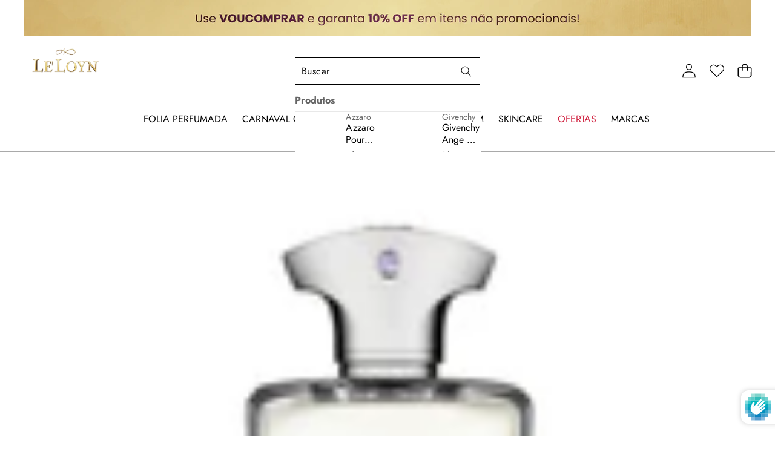

--- FILE ---
content_type: text/html; charset=utf-8
request_url: https://leloynparfums.com.br/products/amouage-reflection-eau-de-parfum-masculino
body_size: 105051
content:
<!doctype html>
<html class="no-js" lang="pt-BR" dir="ltr">
  <head>
 
<meta charset="utf-8">
    <meta http-equiv="X-UA-Compatible" content="IE=edge">
    <meta name="viewport" content="width=device-width,initial-scale=1">
    <meta name="theme-color" content="">
    <link
      rel="canonical"
      href="https://leloynparfums.com.br/products/amouage-reflection-eau-de-parfum-masculino"
      canonical-url="https://leloynparfums.com.br/"
    ><link
        rel="icon"
        type="image/png"
        href="//leloynparfums.com.br/cdn/shop/files/LOGO_df8e63a0-5a24-41e5-8838-4787a9786301.png?crop=center&height=32&v=1712108628&width=32"
      ><link
        rel="preconnect"
        href="https://fonts.shopifycdn.com"
        crossorigin
      ><title>
      Amouage Reflection Eau De Parfum Masculino
        &ndash; Le&#39;Loyn Parfums</title>

    
      <meta name="description" content="Informação GeralAmouage Reflection Eau De Parfum Masculino é uma fragrância sofisticada, limpa e elegante, com uma aura clássica e atemporal. É ideal para homens que buscam uma presença refinada sem exageros. Detalhes Desenvolvida com ingredientes nobres, Reflection une frescor herbal, flores brancas e uma base amadeir">
    

    

<meta property="og:site_name" content="Le&#39;Loyn Parfums">
<meta property="og:url" content="https://leloynparfums.com.br/products/amouage-reflection-eau-de-parfum-masculino">
<meta property="og:title" content="Amouage Reflection Eau De Parfum Masculino">
<meta property="og:type" content="product">
<meta property="og:description" content="Informação GeralAmouage Reflection Eau De Parfum Masculino é uma fragrância sofisticada, limpa e elegante, com uma aura clássica e atemporal. É ideal para homens que buscam uma presença refinada sem exageros. Detalhes Desenvolvida com ingredientes nobres, Reflection une frescor herbal, flores brancas e uma base amadeir"><meta property="og:image" content="http://leloynparfums.com.br/cdn/shop/files/PRODUTOS_LELOYN_26.png?v=1769430531">
  <meta property="og:image:secure_url" content="https://leloynparfums.com.br/cdn/shop/files/PRODUTOS_LELOYN_26.png?v=1769430531">
  <meta property="og:image:width" content="1000">
  <meta property="og:image:height" content="1000"><meta property="og:price:amount" content="2.727,00">
  <meta property="og:price:currency" content="BRL"><meta name="twitter:card" content="summary_large_image">
<meta name="twitter:title" content="Amouage Reflection Eau De Parfum Masculino">
<meta name="twitter:description" content="Informação GeralAmouage Reflection Eau De Parfum Masculino é uma fragrância sofisticada, limpa e elegante, com uma aura clássica e atemporal. É ideal para homens que buscam uma presença refinada sem exageros. Detalhes Desenvolvida com ingredientes nobres, Reflection une frescor herbal, flores brancas e uma base amadeir">


    <style data-shopify>

  @font-face {
  font-family: Jost;
  font-weight: 400;
  font-style: normal;
  font-display: swap;
  src: url("//leloynparfums.com.br/cdn/fonts/jost/jost_n4.d47a1b6347ce4a4c9f437608011273009d91f2b7.woff2") format("woff2"),
       url("//leloynparfums.com.br/cdn/fonts/jost/jost_n4.791c46290e672b3f85c3d1c651ef2efa3819eadd.woff") format("woff");
}

  @font-face {
  font-family: Jost;
  font-weight: 700;
  font-style: normal;
  font-display: swap;
  src: url("//leloynparfums.com.br/cdn/fonts/jost/jost_n7.921dc18c13fa0b0c94c5e2517ffe06139c3615a3.woff2") format("woff2"),
       url("//leloynparfums.com.br/cdn/fonts/jost/jost_n7.cbfc16c98c1e195f46c536e775e4e959c5f2f22b.woff") format("woff");
}

  @font-face {
  font-family: Jost;
  font-weight: 600;
  font-style: normal;
  font-display: swap;
  src: url("//leloynparfums.com.br/cdn/fonts/jost/jost_n6.ec1178db7a7515114a2d84e3dd680832b7af8b99.woff2") format("woff2"),
       url("//leloynparfums.com.br/cdn/fonts/jost/jost_n6.b1178bb6bdd3979fef38e103a3816f6980aeaff9.woff") format("woff");
}

  @font-face {
  font-family: Jost;
  font-weight: 400;
  font-style: italic;
  font-display: swap;
  src: url("//leloynparfums.com.br/cdn/fonts/jost/jost_i4.b690098389649750ada222b9763d55796c5283a5.woff2") format("woff2"),
       url("//leloynparfums.com.br/cdn/fonts/jost/jost_i4.fd766415a47e50b9e391ae7ec04e2ae25e7e28b0.woff") format("woff");
}

  @font-face {
  font-family: Jost;
  font-weight: 700;
  font-style: italic;
  font-display: swap;
  src: url("//leloynparfums.com.br/cdn/fonts/jost/jost_i7.d8201b854e41e19d7ed9b1a31fe4fe71deea6d3f.woff2") format("woff2"),
       url("//leloynparfums.com.br/cdn/fonts/jost/jost_i7.eae515c34e26b6c853efddc3fc0c552e0de63757.woff") format("woff");
}


  

    @font-face {
  font-family: Poppins;
  font-weight: 500;
  font-style: normal;
  font-display: swap;
  src: url("//leloynparfums.com.br/cdn/fonts/poppins/poppins_n5.ad5b4b72b59a00358afc706450c864c3c8323842.woff2") format("woff2"),
       url("//leloynparfums.com.br/cdn/fonts/poppins/poppins_n5.33757fdf985af2d24b32fcd84c9a09224d4b2c39.woff") format("woff");
}

    @font-face {
  font-family: Poppins;
  font-weight: 700;
  font-style: normal;
  font-display: swap;
  src: url("//leloynparfums.com.br/cdn/fonts/poppins/poppins_n7.56758dcf284489feb014a026f3727f2f20a54626.woff2") format("woff2"),
       url("//leloynparfums.com.br/cdn/fonts/poppins/poppins_n7.f34f55d9b3d3205d2cd6f64955ff4b36f0cfd8da.woff") format("woff");
}

    @font-face {
  font-family: Poppins;
  font-weight: 600;
  font-style: normal;
  font-display: swap;
  src: url("//leloynparfums.com.br/cdn/fonts/poppins/poppins_n6.aa29d4918bc243723d56b59572e18228ed0786f6.woff2") format("woff2"),
       url("//leloynparfums.com.br/cdn/fonts/poppins/poppins_n6.5f815d845fe073750885d5b7e619ee00e8111208.woff") format("woff");
}

    @font-face {
  font-family: Poppins;
  font-weight: 500;
  font-style: italic;
  font-display: swap;
  src: url("//leloynparfums.com.br/cdn/fonts/poppins/poppins_i5.6acfce842c096080e34792078ef3cb7c3aad24d4.woff2") format("woff2"),
       url("//leloynparfums.com.br/cdn/fonts/poppins/poppins_i5.a49113e4fe0ad7fd7716bd237f1602cbec299b3c.woff") format("woff");
}

    @font-face {
  font-family: Poppins;
  font-weight: 700;
  font-style: italic;
  font-display: swap;
  src: url("//leloynparfums.com.br/cdn/fonts/poppins/poppins_i7.42fd71da11e9d101e1e6c7932199f925f9eea42d.woff2") format("woff2"),
       url("//leloynparfums.com.br/cdn/fonts/poppins/poppins_i7.ec8499dbd7616004e21155106d13837fff4cf556.woff") format("woff");
}

  

  

    @font-face {
  font-family: Jost;
  font-weight: 700;
  font-style: normal;
  font-display: swap;
  src: url("//leloynparfums.com.br/cdn/fonts/jost/jost_n7.921dc18c13fa0b0c94c5e2517ffe06139c3615a3.woff2") format("woff2"),
       url("//leloynparfums.com.br/cdn/fonts/jost/jost_n7.cbfc16c98c1e195f46c536e775e4e959c5f2f22b.woff") format("woff");
}

    @font-face {
  font-family: Jost;
  font-weight: 700;
  font-style: normal;
  font-display: swap;
  src: url("//leloynparfums.com.br/cdn/fonts/jost/jost_n7.921dc18c13fa0b0c94c5e2517ffe06139c3615a3.woff2") format("woff2"),
       url("//leloynparfums.com.br/cdn/fonts/jost/jost_n7.cbfc16c98c1e195f46c536e775e4e959c5f2f22b.woff") format("woff");
}

    @font-face {
  font-family: Jost;
  font-weight: 600;
  font-style: normal;
  font-display: swap;
  src: url("//leloynparfums.com.br/cdn/fonts/jost/jost_n6.ec1178db7a7515114a2d84e3dd680832b7af8b99.woff2") format("woff2"),
       url("//leloynparfums.com.br/cdn/fonts/jost/jost_n6.b1178bb6bdd3979fef38e103a3816f6980aeaff9.woff") format("woff");
}

    @font-face {
  font-family: Jost;
  font-weight: 700;
  font-style: italic;
  font-display: swap;
  src: url("//leloynparfums.com.br/cdn/fonts/jost/jost_i7.d8201b854e41e19d7ed9b1a31fe4fe71deea6d3f.woff2") format("woff2"),
       url("//leloynparfums.com.br/cdn/fonts/jost/jost_i7.eae515c34e26b6c853efddc3fc0c552e0de63757.woff") format("woff");
}

    @font-face {
  font-family: Jost;
  font-weight: 700;
  font-style: italic;
  font-display: swap;
  src: url("//leloynparfums.com.br/cdn/fonts/jost/jost_i7.d8201b854e41e19d7ed9b1a31fe4fe71deea6d3f.woff2") format("woff2"),
       url("//leloynparfums.com.br/cdn/fonts/jost/jost_i7.eae515c34e26b6c853efddc3fc0c552e0de63757.woff") format("woff");
}

  

  
    
    
    :root,
    .color-scheme-1 {
      /* Background */
      
        --color-background: rgb(255 255 255 / 1.0);
      

      --color-background-rgb: 255 255 255;

      /* Body */
      --color-foreground: rgb(0 0 0 / 1.0);
      --color-foreground-rgb: 0 0 0;

      /* Heading */
      --color-foreground-heading: rgb(0 0 0 / 1.0);
      --color-foreground-heading-rgb: 0 0 0;

      /* Link */
      --color-primary: rgb(0 0 0 / 1.0);
      --color-primary-rgb: 0 0 0;
      --color-primary-hover: rgb(0 0 0 / 1.0);
      --color-primary-hover-rgb: 0 0 0;

      /* Border */
      --color-border: rgb(169 169 169 / 1.0);
      --color-border-rgb: 169 169 169;

      /* Shadow */
      --color-shadow: rgb(128 128 128 / 1.0);
      --color-shadow-rgb: 128 128 128;

      /* Button primary */
      --color-primary-button-text: rgb(0 0 0 / 1.0);
      --color-primary-button-text-rgb: 0 0 0;
      
        --color-primary-button-background: rgb(255 255 255 / 1.0);
      

      --color-primary-button-border: rgb(0 0 0 / 1.0);
      --color-primary-button-hover-text: rgb(255 255 255 / 1.0);
      
        --color-primary-button-hover-background: rgb(224 178 82 / 1.0);
      

      --color-primary-button-hover-border: rgb(224 178 82 / 1.0);

      /* Button secondary */
      --color-secondary-button-text: rgb(0 0 0 / 1.0);
      --color-secondary-button-text-rgb: 0 0 0;
      
        --color-secondary-button-background: rgb(255 255 255 / 1.0);
      

      --color-secondary-button-border: rgb(0 0 0 / 1.0);
      --color-secondary-button-hover-text: rgb(0 0 0 / 1.0);
      
        --color-secondary-button-hover-background: rgb(224 178 82 / 1.0);
      

      --color-secondary-button-hover-border: rgb(0 0 0 / 1.0);

      /* Input */
      --color-input-background: rgb(255 255 255 / 1.0);
      --color-input-text: rgb(0 0 0 / 1.0);
      --color-input-text-rgb: 0 0 0;
      --color-input-border: rgb(198 198 198 / 1.0);
      --color-input-border-rgb: 198 198 198;
      --color-input-hover-background: rgb(245 245 245 / 1.0);

      /* Payment Terms */
      --payment-terms-background-color: rgb(255 255 255);

      /* Arrows */
      --arrow-color: rgb(0 0 0 / 1.0);
      --arrow-color-rgb: 0 0 0;
      --arrow-color-hover: rgb(51 51 51 / 1.0);
      --arrow-color-hover-rgb: 51 51 51;

      --arrow-background: rgb(var(--color-background-rgb));
      

      --arrow-background-rgb: 0 0 0;
      --arrow-border: rgb(0 0 0 / 0.0);
      --arrow-background-hover: rgb(255 255 255 / 1.0);
      --arrow-background-hover-rgb: 255 255 255;

      /* Pagination */
      --pagination-color: rgb(0 0 0 / 1.0);
      --pagination-active-color: rgb(255 255 255 / 1.0);
      --pagination-active-color-rgb: 255 255 255;

      /* Opacity */
      --opacity-5-15: 0.05;
      --opacity-10-25: 0.1;
      --opacity-35-55: 0.35;
      --opacity-40-60: 0.4;
      --opacity-30-60: 0.3;

      /* Disabled */
      --input-disabled-background-color: rgb(var(--color-foreground-rgb) / var(--opacity-10));
      --input-disabled-border-color: rgb(var(--color-foreground-rgb) / var(--opacity-5-15));
      --input-disabled-text-color: rgb(var(--color-foreground-rgb) / var(--opacity-50));
      --color-foreground-muted: rgb(var(--color-foreground-rgb) / var(--opacity-60));
    }
  
    
    
    
    .color-scheme-2 {
      /* Background */
      
        --color-background: rgb(255 255 255 / 1.0);
      

      --color-background-rgb: 255 255 255;

      /* Body */
      --color-foreground: rgb(0 0 0 / 1.0);
      --color-foreground-rgb: 0 0 0;

      /* Heading */
      --color-foreground-heading: rgb(0 0 0 / 1.0);
      --color-foreground-heading-rgb: 0 0 0;

      /* Link */
      --color-primary: rgb(255 255 255 / 1.0);
      --color-primary-rgb: 255 255 255;
      --color-primary-hover: rgb(0 0 0 / 1.0);
      --color-primary-hover-rgb: 0 0 0;

      /* Border */
      --color-border: rgb(230 230 230 / 1.0);
      --color-border-rgb: 230 230 230;

      /* Shadow */
      --color-shadow: rgb(0 0 0 / 1.0);
      --color-shadow-rgb: 0 0 0;

      /* Button primary */
      --color-primary-button-text: rgb(0 0 0 / 1.0);
      --color-primary-button-text-rgb: 0 0 0;
      
        --color-primary-button-background: rgb(255 255 255 / 1.0);
      

      --color-primary-button-border: rgb(0 0 0 / 1.0);
      --color-primary-button-hover-text: rgb(255 255 255 / 1.0);
      
        --color-primary-button-hover-background: rgb(224 178 82 / 1.0);
      

      --color-primary-button-hover-border: rgb(255 255 255 / 1.0);

      /* Button secondary */
      --color-secondary-button-text: rgb(0 0 0 / 1.0);
      --color-secondary-button-text-rgb: 0 0 0;
      
        --color-secondary-button-background: rgb(255 255 255 / 1.0);
      

      --color-secondary-button-border: rgb(0 0 0 / 1.0);
      --color-secondary-button-hover-text: rgb(224 178 82 / 1.0);
      
        --color-secondary-button-hover-background: rgb(255 255 255 / 1.0);
      

      --color-secondary-button-hover-border: rgb(0 0 0 / 1.0);

      /* Input */
      --color-input-background: rgb(255 255 255 / 1.0);
      --color-input-text: rgb(0 0 0 / 1.0);
      --color-input-text-rgb: 0 0 0;
      --color-input-border: rgb(0 0 0 / 1.0);
      --color-input-border-rgb: 0 0 0;
      --color-input-hover-background: rgb(245 245 245 / 1.0);

      /* Payment Terms */
      --payment-terms-background-color: rgb(255 255 255);

      /* Arrows */
      --arrow-color: rgb(0 0 0 / 1.0);
      --arrow-color-rgb: 0 0 0;
      --arrow-color-hover: rgb(0 0 0 / 1.0);
      --arrow-color-hover-rgb: 0 0 0;

      --arrow-background: rgb(var(--color-background-rgb));
      

      --arrow-background-rgb: 0 0 0;
      --arrow-border: rgb(0 0 0 / 0.0);
      --arrow-background-hover: rgb(250 250 250 / 1.0);
      --arrow-background-hover-rgb: 250 250 250;

      /* Pagination */
      --pagination-color: rgb(206 206 206 / 1.0);
      --pagination-active-color: rgb(51 51 51 / 1.0);
      --pagination-active-color-rgb: 51 51 51;

      /* Opacity */
      --opacity-5-15: 0.05;
      --opacity-10-25: 0.1;
      --opacity-35-55: 0.35;
      --opacity-40-60: 0.4;
      --opacity-30-60: 0.3;

      /* Disabled */
      --input-disabled-background-color: rgb(var(--color-foreground-rgb) / var(--opacity-10));
      --input-disabled-border-color: rgb(var(--color-foreground-rgb) / var(--opacity-5-15));
      --input-disabled-text-color: rgb(var(--color-foreground-rgb) / var(--opacity-50));
      --color-foreground-muted: rgb(var(--color-foreground-rgb) / var(--opacity-60));
    }
  
    
    
    
    .color-scheme-3 {
      /* Background */
      
        --color-background: rgb(255 255 255 / 1.0);
      

      --color-background-rgb: 255 255 255;

      /* Body */
      --color-foreground: rgb(18 18 18 / 1.0);
      --color-foreground-rgb: 18 18 18;

      /* Heading */
      --color-foreground-heading: rgb(0 0 0 / 1.0);
      --color-foreground-heading-rgb: 0 0 0;

      /* Link */
      --color-primary: rgb(33 33 33 / 1.0);
      --color-primary-rgb: 33 33 33;
      --color-primary-hover: rgb(0 0 0 / 1.0);
      --color-primary-hover-rgb: 0 0 0;

      /* Border */
      --color-border: rgb(230 230 230 / 1.0);
      --color-border-rgb: 230 230 230;

      /* Shadow */
      --color-shadow: rgb(18 18 18 / 1.0);
      --color-shadow-rgb: 18 18 18;

      /* Button primary */
      --color-primary-button-text: rgb(0 0 0 / 1.0);
      --color-primary-button-text-rgb: 0 0 0;
      
        --color-primary-button-background: rgb(255 255 255 / 1.0);
      

      --color-primary-button-border: rgb(0 0 0 / 1.0);
      --color-primary-button-hover-text: rgb(255 255 255 / 1.0);
      
        --color-primary-button-hover-background: rgb(224 178 82 / 1.0);
      

      --color-primary-button-hover-border: rgb(224 178 82 / 1.0);

      /* Button secondary */
      --color-secondary-button-text: rgb(224 178 82 / 1.0);
      --color-secondary-button-text-rgb: 224 178 82;
      
        --color-secondary-button-background: rgb(224 178 82 / 1.0);
      

      --color-secondary-button-border: rgb(224 178 82 / 1.0);
      --color-secondary-button-hover-text: rgb(255 255 255 / 1.0);
      
        --color-secondary-button-hover-background: rgb(224 178 82 / 1.0);
      

      --color-secondary-button-hover-border: rgb(224 178 82 / 1.0);

      /* Input */
      --color-input-background: rgb(250 250 250 / 1.0);
      --color-input-text: rgb(0 0 0 / 1.0);
      --color-input-text-rgb: 0 0 0;
      --color-input-border: rgb(0 0 0 / 1.0);
      --color-input-border-rgb: 0 0 0;
      --color-input-hover-background: rgb(245 245 245 / 1.0);

      /* Payment Terms */
      --payment-terms-background-color: rgb(255 255 255);

      /* Arrows */
      --arrow-color: rgb(51 51 51 / 1.0);
      --arrow-color-rgb: 51 51 51;
      --arrow-color-hover: rgb(51 51 51 / 1.0);
      --arrow-color-hover-rgb: 51 51 51;

      
        --arrow-background: rgb(255 255 255 / 1.0);

      --arrow-background-rgb: 255 255 255;
      --arrow-border: rgb(51 51 51 / 1.0);
      --arrow-background-hover: rgb(255 255 255 / 1.0);
      --arrow-background-hover-rgb: 255 255 255;

      /* Pagination */
      --pagination-color: rgb(206 206 206 / 1.0);
      --pagination-active-color: rgb(51 51 51 / 1.0);
      --pagination-active-color-rgb: 51 51 51;

      /* Opacity */
      --opacity-5-15: 0.05;
      --opacity-10-25: 0.1;
      --opacity-35-55: 0.35;
      --opacity-40-60: 0.4;
      --opacity-30-60: 0.3;

      /* Disabled */
      --input-disabled-background-color: rgb(var(--color-foreground-rgb) / var(--opacity-10));
      --input-disabled-border-color: rgb(var(--color-foreground-rgb) / var(--opacity-5-15));
      --input-disabled-text-color: rgb(var(--color-foreground-rgb) / var(--opacity-50));
      --color-foreground-muted: rgb(var(--color-foreground-rgb) / var(--opacity-60));
    }
  
    
    
    
    .color-scheme-4 {
      /* Background */
      
        --color-background: rgb(255 255 255 / 1.0);
      

      --color-background-rgb: 255 255 255;

      /* Body */
      --color-foreground: rgb(0 0 0 / 1.0);
      --color-foreground-rgb: 0 0 0;

      /* Heading */
      --color-foreground-heading: rgb(0 0 0 / 1.0);
      --color-foreground-heading-rgb: 0 0 0;

      /* Link */
      --color-primary: rgb(0 0 0 / 1.0);
      --color-primary-rgb: 0 0 0;
      --color-primary-hover: rgb(0 0 0 / 1.0);
      --color-primary-hover-rgb: 0 0 0;

      /* Border */
      --color-border: rgb(0 0 0 / 1.0);
      --color-border-rgb: 0 0 0;

      /* Shadow */
      --color-shadow: rgb(18 18 18 / 1.0);
      --color-shadow-rgb: 18 18 18;

      /* Button primary */
      --color-primary-button-text: rgb(35 35 35 / 1.0);
      --color-primary-button-text-rgb: 35 35 35;
      
        --color-primary-button-background: rgb(0 0 0 / 0.0);
      

      --color-primary-button-border: rgb(0 0 0 / 1.0);
      --color-primary-button-hover-text: rgb(250 250 250 / 1.0);
      
        --color-primary-button-hover-background: rgb(224 178 82 / 1.0);
      

      --color-primary-button-hover-border: rgb(224 178 82 / 1.0);

      /* Button secondary */
      --color-secondary-button-text: rgb(0 0 0 / 1.0);
      --color-secondary-button-text-rgb: 0 0 0;
      
        --color-secondary-button-background: rgb(255 255 255 / 1.0);
      

      --color-secondary-button-border: rgb(0 0 0 / 1.0);
      --color-secondary-button-hover-text: rgb(0 0 0 / 1.0);
      
        --color-secondary-button-hover-background: rgb(224 178 82 / 1.0);
      

      --color-secondary-button-hover-border: rgb(224 178 82 / 1.0);

      /* Input */
      --color-input-background: rgb(255 255 255 / 1.0);
      --color-input-text: rgb(0 0 0 / 1.0);
      --color-input-text-rgb: 0 0 0;
      --color-input-border: rgb(0 0 0 / 1.0);
      --color-input-border-rgb: 0 0 0;
      --color-input-hover-background: rgb(245 245 245 / 1.0);

      /* Payment Terms */
      --payment-terms-background-color: rgb(255 255 255);

      /* Arrows */
      --arrow-color: rgb(51 51 51 / 1.0);
      --arrow-color-rgb: 51 51 51;
      --arrow-color-hover: rgb(51 51 51 / 1.0);
      --arrow-color-hover-rgb: 51 51 51;

      
        --arrow-background: rgb(255 255 255 / 1.0);

      --arrow-background-rgb: 255 255 255;
      --arrow-border: rgb(51 51 51 / 1.0);
      --arrow-background-hover: rgb(255 255 255 / 1.0);
      --arrow-background-hover-rgb: 255 255 255;

      /* Pagination */
      --pagination-color: rgb(206 206 206 / 1.0);
      --pagination-active-color: rgb(51 51 51 / 1.0);
      --pagination-active-color-rgb: 51 51 51;

      /* Opacity */
      --opacity-5-15: 0.05;
      --opacity-10-25: 0.1;
      --opacity-35-55: 0.35;
      --opacity-40-60: 0.4;
      --opacity-30-60: 0.3;

      /* Disabled */
      --input-disabled-background-color: rgb(var(--color-foreground-rgb) / var(--opacity-10));
      --input-disabled-border-color: rgb(var(--color-foreground-rgb) / var(--opacity-5-15));
      --input-disabled-text-color: rgb(var(--color-foreground-rgb) / var(--opacity-50));
      --color-foreground-muted: rgb(var(--color-foreground-rgb) / var(--opacity-60));
    }
  
    
    
    
    .color-scheme-5 {
      /* Background */
      
        --color-background: rgb(0 0 0 / 0.0);
      

      --color-background-rgb: 0 0 0;

      /* Body */
      --color-foreground: rgb(255 255 255 / 1.0);
      --color-foreground-rgb: 255 255 255;

      /* Heading */
      --color-foreground-heading: rgb(0 0 0 / 1.0);
      --color-foreground-heading-rgb: 0 0 0;

      /* Link */
      --color-primary: rgb(0 15 159 / 1.0);
      --color-primary-rgb: 0 15 159;
      --color-primary-hover: rgb(0 0 0 / 1.0);
      --color-primary-hover-rgb: 0 0 0;

      /* Border */
      --color-border: rgb(230 230 230 / 1.0);
      --color-border-rgb: 230 230 230;

      /* Shadow */
      --color-shadow: rgb(18 18 18 / 1.0);
      --color-shadow-rgb: 18 18 18;

      /* Button primary */
      --color-primary-button-text: rgb(0 0 0 / 1.0);
      --color-primary-button-text-rgb: 0 0 0;
      
        --color-primary-button-background: rgb(255 255 255 / 1.0);
      

      --color-primary-button-border: rgb(255 255 255 / 1.0);
      --color-primary-button-hover-text: rgb(255 255 255 / 1.0);
      
        --color-primary-button-hover-background: rgb(0 0 0 / 1.0);
      

      --color-primary-button-hover-border: rgb(0 0 0 / 1.0);

      /* Button secondary */
      --color-secondary-button-text: rgb(255 255 255 / 1.0);
      --color-secondary-button-text-rgb: 255 255 255;
      
        --color-secondary-button-background: rgb(255 255 255 / 1.0);
      

      --color-secondary-button-border: rgb(0 0 0 / 1.0);
      --color-secondary-button-hover-text: rgb(0 0 0 / 1.0);
      
        --color-secondary-button-hover-background: rgb(255 255 255 / 1.0);
      

      --color-secondary-button-hover-border: rgb(0 0 0 / 1.0);

      /* Input */
      --color-input-background: rgb(255 255 255 / 1.0);
      --color-input-text: rgb(0 0 0 / 1.0);
      --color-input-text-rgb: 0 0 0;
      --color-input-border: rgb(0 0 0 / 1.0);
      --color-input-border-rgb: 0 0 0;
      --color-input-hover-background: rgb(245 245 245 / 1.0);

      /* Payment Terms */
      --payment-terms-background-color: rgb(0 0 0);

      /* Arrows */
      --arrow-color: rgb(51 51 51 / 1.0);
      --arrow-color-rgb: 51 51 51;
      --arrow-color-hover: rgb(51 51 51 / 1.0);
      --arrow-color-hover-rgb: 51 51 51;

      
        --arrow-background: rgb(255 255 255 / 1.0);

      --arrow-background-rgb: 255 255 255;
      --arrow-border: rgb(51 51 51 / 1.0);
      --arrow-background-hover: rgb(255 255 255 / 1.0);
      --arrow-background-hover-rgb: 255 255 255;

      /* Pagination */
      --pagination-color: rgb(206 206 206 / 1.0);
      --pagination-active-color: rgb(51 51 51 / 1.0);
      --pagination-active-color-rgb: 51 51 51;

      /* Opacity */
      --opacity-5-15: 0.15;
      --opacity-10-25: 0.25;
      --opacity-35-55: 0.55;
      --opacity-40-60: 0.6;
      --opacity-30-60: 0.6;

      /* Disabled */
      --input-disabled-background-color: rgb(var(--color-foreground-rgb) / var(--opacity-10));
      --input-disabled-border-color: rgb(var(--color-foreground-rgb) / var(--opacity-5-15));
      --input-disabled-text-color: rgb(var(--color-foreground-rgb) / var(--opacity-50));
      --color-foreground-muted: rgb(var(--color-foreground-rgb) / var(--opacity-60));
    }
  
    
    
    
    .color-scheme-6 {
      /* Background */
      
        --color-background: rgb(255 255 255 / 1.0);
      

      --color-background-rgb: 255 255 255;

      /* Body */
      --color-foreground: rgb(0 0 0 / 1.0);
      --color-foreground-rgb: 0 0 0;

      /* Heading */
      --color-foreground-heading: rgb(0 0 0 / 1.0);
      --color-foreground-heading-rgb: 0 0 0;

      /* Link */
      --color-primary: rgb(0 0 0 / 1.0);
      --color-primary-rgb: 0 0 0;
      --color-primary-hover: rgb(0 0 0 / 1.0);
      --color-primary-hover-rgb: 0 0 0;

      /* Border */
      --color-border: rgb(0 0 0 / 1.0);
      --color-border-rgb: 0 0 0;

      /* Shadow */
      --color-shadow: rgb(0 0 0 / 1.0);
      --color-shadow-rgb: 0 0 0;

      /* Button primary */
      --color-primary-button-text: rgb(255 0 0 / 1.0);
      --color-primary-button-text-rgb: 255 0 0;
      
        --color-primary-button-background: rgb(18 18 18 / 1.0);
      

      --color-primary-button-border: rgb(0 0 0 / 1.0);
      --color-primary-button-hover-text: rgb(255 255 255 / 1.0);
      
        --color-primary-button-hover-background: rgb(0 0 0 / 1.0);
      

      --color-primary-button-hover-border: rgb(0 0 0 / 1.0);

      /* Button secondary */
      --color-secondary-button-text: rgb(18 18 18 / 1.0);
      --color-secondary-button-text-rgb: 18 18 18;
      
        --color-secondary-button-background: rgb(255 255 255 / 1.0);
      

      --color-secondary-button-border: rgb(0 0 0 / 1.0);
      --color-secondary-button-hover-text: rgb(0 0 0 / 1.0);
      
        --color-secondary-button-hover-background: rgb(255 255 255 / 1.0);
      

      --color-secondary-button-hover-border: rgb(0 0 0 / 1.0);

      /* Input */
      --color-input-background: rgb(105 198 156 / 1.0);
      --color-input-text: rgb(0 0 0 / 1.0);
      --color-input-text-rgb: 0 0 0;
      --color-input-border: rgb(198 198 198 / 1.0);
      --color-input-border-rgb: 198 198 198;
      --color-input-hover-background: rgb(245 245 245 / 1.0);

      /* Payment Terms */
      --payment-terms-background-color: rgb(255 255 255);

      /* Arrows */
      --arrow-color: rgb(51 51 51 / 1.0);
      --arrow-color-rgb: 51 51 51;
      --arrow-color-hover: rgb(51 51 51 / 1.0);
      --arrow-color-hover-rgb: 51 51 51;

      
        --arrow-background: rgb(255 255 255 / 1.0);

      --arrow-background-rgb: 255 255 255;
      --arrow-border: rgb(51 51 51 / 1.0);
      --arrow-background-hover: rgb(255 255 255 / 1.0);
      --arrow-background-hover-rgb: 255 255 255;

      /* Pagination */
      --pagination-color: rgb(206 206 206 / 1.0);
      --pagination-active-color: rgb(51 51 51 / 1.0);
      --pagination-active-color-rgb: 51 51 51;

      /* Opacity */
      --opacity-5-15: 0.05;
      --opacity-10-25: 0.1;
      --opacity-35-55: 0.35;
      --opacity-40-60: 0.4;
      --opacity-30-60: 0.3;

      /* Disabled */
      --input-disabled-background-color: rgb(var(--color-foreground-rgb) / var(--opacity-10));
      --input-disabled-border-color: rgb(var(--color-foreground-rgb) / var(--opacity-5-15));
      --input-disabled-text-color: rgb(var(--color-foreground-rgb) / var(--opacity-50));
      --color-foreground-muted: rgb(var(--color-foreground-rgb) / var(--opacity-60));
    }
  
    
    
    
    .color-scheme-7 {
      /* Background */
      
        --color-background: rgb(0 0 0 / 1.0);
      

      --color-background-rgb: 0 0 0;

      /* Body */
      --color-foreground: rgb(255 255 255 / 1.0);
      --color-foreground-rgb: 255 255 255;

      /* Heading */
      --color-foreground-heading: rgb(0 0 0 / 1.0);
      --color-foreground-heading-rgb: 0 0 0;

      /* Link */
      --color-primary: rgb(0 15 159 / 1.0);
      --color-primary-rgb: 0 15 159;
      --color-primary-hover: rgb(0 0 0 / 1.0);
      --color-primary-hover-rgb: 0 0 0;

      /* Border */
      --color-border: rgb(230 230 230 / 1.0);
      --color-border-rgb: 230 230 230;

      /* Shadow */
      --color-shadow: rgb(18 18 18 / 1.0);
      --color-shadow-rgb: 18 18 18;

      /* Button primary */
      --color-primary-button-text: rgb(255 0 0 / 1.0);
      --color-primary-button-text-rgb: 255 0 0;
      
        --color-primary-button-background: rgb(255 255 255 / 1.0);
      

      --color-primary-button-border: rgb(0 0 0 / 1.0);
      --color-primary-button-hover-text: rgb(255 255 255 / 1.0);
      
        --color-primary-button-hover-background: rgb(0 0 0 / 1.0);
      

      --color-primary-button-hover-border: rgb(0 0 0 / 1.0);

      /* Button secondary */
      --color-secondary-button-text: rgb(18 18 18 / 1.0);
      --color-secondary-button-text-rgb: 18 18 18;
      
        --color-secondary-button-background: rgb(255 255 255 / 1.0);
      

      --color-secondary-button-border: rgb(0 0 0 / 1.0);
      --color-secondary-button-hover-text: rgb(0 0 0 / 1.0);
      
        --color-secondary-button-hover-background: rgb(255 255 255 / 1.0);
      

      --color-secondary-button-hover-border: rgb(0 0 0 / 1.0);

      /* Input */
      --color-input-background: rgb(255 255 255 / 1.0);
      --color-input-text: rgb(0 0 0 / 1.0);
      --color-input-text-rgb: 0 0 0;
      --color-input-border: rgb(0 0 0 / 1.0);
      --color-input-border-rgb: 0 0 0;
      --color-input-hover-background: rgb(245 245 245 / 1.0);

      /* Payment Terms */
      --payment-terms-background-color: rgb(0 0 0);

      /* Arrows */
      --arrow-color: rgb(51 51 51 / 1.0);
      --arrow-color-rgb: 51 51 51;
      --arrow-color-hover: rgb(51 51 51 / 1.0);
      --arrow-color-hover-rgb: 51 51 51;

      
        --arrow-background: rgb(255 255 255 / 1.0);

      --arrow-background-rgb: 255 255 255;
      --arrow-border: rgb(51 51 51 / 1.0);
      --arrow-background-hover: rgb(255 255 255 / 1.0);
      --arrow-background-hover-rgb: 255 255 255;

      /* Pagination */
      --pagination-color: rgb(206 206 206 / 1.0);
      --pagination-active-color: rgb(51 51 51 / 1.0);
      --pagination-active-color-rgb: 51 51 51;

      /* Opacity */
      --opacity-5-15: 0.15;
      --opacity-10-25: 0.25;
      --opacity-35-55: 0.55;
      --opacity-40-60: 0.6;
      --opacity-30-60: 0.6;

      /* Disabled */
      --input-disabled-background-color: rgb(var(--color-foreground-rgb) / var(--opacity-10));
      --input-disabled-border-color: rgb(var(--color-foreground-rgb) / var(--opacity-5-15));
      --input-disabled-text-color: rgb(var(--color-foreground-rgb) / var(--opacity-50));
      --color-foreground-muted: rgb(var(--color-foreground-rgb) / var(--opacity-60));
    }
  
    
    
    
    .color-scheme-8 {
      /* Background */
      
        --color-background: rgb(248 248 248 / 1.0);
      

      --color-background-rgb: 248 248 248;

      /* Body */
      --color-foreground: rgb(60 60 60 / 1.0);
      --color-foreground-rgb: 60 60 60;

      /* Heading */
      --color-foreground-heading: rgb(0 0 0 / 1.0);
      --color-foreground-heading-rgb: 0 0 0;

      /* Link */
      --color-primary: rgb(60 60 60 / 1.0);
      --color-primary-rgb: 60 60 60;
      --color-primary-hover: rgb(35 35 35 / 1.0);
      --color-primary-hover-rgb: 35 35 35;

      /* Border */
      --color-border: rgb(230 230 230 / 1.0);
      --color-border-rgb: 230 230 230;

      /* Shadow */
      --color-shadow: rgb(18 18 18 / 1.0);
      --color-shadow-rgb: 18 18 18;

      /* Button primary */
      --color-primary-button-text: rgb(255 0 0 / 1.0);
      --color-primary-button-text-rgb: 255 0 0;
      
        --color-primary-button-background: rgb(18 18 18 / 1.0);
      

      --color-primary-button-border: rgb(0 0 0 / 1.0);
      --color-primary-button-hover-text: rgb(255 255 255 / 1.0);
      
        --color-primary-button-hover-background: rgb(0 0 0 / 1.0);
      

      --color-primary-button-hover-border: rgb(0 0 0 / 1.0);

      /* Button secondary */
      --color-secondary-button-text: rgb(18 18 18 / 1.0);
      --color-secondary-button-text-rgb: 18 18 18;
      
        --color-secondary-button-background: rgb(255 255 255 / 1.0);
      

      --color-secondary-button-border: rgb(0 0 0 / 1.0);
      --color-secondary-button-hover-text: rgb(0 0 0 / 1.0);
      
        --color-secondary-button-hover-background: rgb(255 255 255 / 1.0);
      

      --color-secondary-button-hover-border: rgb(0 0 0 / 1.0);

      /* Input */
      --color-input-background: rgb(255 255 255 / 1.0);
      --color-input-text: rgb(0 0 0 / 1.0);
      --color-input-text-rgb: 0 0 0;
      --color-input-border: rgb(0 0 0 / 1.0);
      --color-input-border-rgb: 0 0 0;
      --color-input-hover-background: rgb(245 245 245 / 1.0);

      /* Payment Terms */
      --payment-terms-background-color: rgb(248 248 248);

      /* Arrows */
      --arrow-color: rgb(51 51 51 / 1.0);
      --arrow-color-rgb: 51 51 51;
      --arrow-color-hover: rgb(51 51 51 / 1.0);
      --arrow-color-hover-rgb: 51 51 51;

      
        --arrow-background: rgb(255 255 255 / 1.0);

      --arrow-background-rgb: 255 255 255;
      --arrow-border: rgb(51 51 51 / 1.0);
      --arrow-background-hover: rgb(255 255 255 / 1.0);
      --arrow-background-hover-rgb: 255 255 255;

      /* Pagination */
      --pagination-color: rgb(206 206 206 / 1.0);
      --pagination-active-color: rgb(51 51 51 / 1.0);
      --pagination-active-color-rgb: 51 51 51;

      /* Opacity */
      --opacity-5-15: 0.05;
      --opacity-10-25: 0.1;
      --opacity-35-55: 0.35;
      --opacity-40-60: 0.4;
      --opacity-30-60: 0.3;

      /* Disabled */
      --input-disabled-background-color: rgb(var(--color-foreground-rgb) / var(--opacity-10));
      --input-disabled-border-color: rgb(var(--color-foreground-rgb) / var(--opacity-5-15));
      --input-disabled-text-color: rgb(var(--color-foreground-rgb) / var(--opacity-50));
      --color-foreground-muted: rgb(var(--color-foreground-rgb) / var(--opacity-60));
    }
  
    
    
    
    .color-scheme-9 {
      /* Background */
      
        --color-background: rgb(0 0 0 / 0.0);
      

      --color-background-rgb: 0 0 0;

      /* Body */
      --color-foreground: rgb(255 255 255 / 1.0);
      --color-foreground-rgb: 255 255 255;

      /* Heading */
      --color-foreground-heading: rgb(255 255 255 / 1.0);
      --color-foreground-heading-rgb: 255 255 255;

      /* Link */
      --color-primary: rgb(255 255 255 / 1.0);
      --color-primary-rgb: 255 255 255;
      --color-primary-hover: rgb(255 255 255 / 1.0);
      --color-primary-hover-rgb: 255 255 255;

      /* Border */
      --color-border: rgb(230 230 230 / 1.0);
      --color-border-rgb: 230 230 230;

      /* Shadow */
      --color-shadow: rgb(18 18 18 / 1.0);
      --color-shadow-rgb: 18 18 18;

      /* Button primary */
      --color-primary-button-text: rgb(0 0 0 / 1.0);
      --color-primary-button-text-rgb: 0 0 0;
      
        --color-primary-button-background: rgb(255 255 255 / 1.0);
      

      --color-primary-button-border: rgb(0 0 0 / 0.0);
      --color-primary-button-hover-text: rgb(255 255 255 / 1.0);
      
        --color-primary-button-hover-background: rgb(0 0 0 / 1.0);
      

      --color-primary-button-hover-border: rgb(0 0 0 / 1.0);

      /* Button secondary */
      --color-secondary-button-text: rgb(18 18 18 / 1.0);
      --color-secondary-button-text-rgb: 18 18 18;
      
        --color-secondary-button-background: rgb(255 255 255 / 1.0);
      

      --color-secondary-button-border: rgb(0 0 0 / 1.0);
      --color-secondary-button-hover-text: rgb(0 0 0 / 1.0);
      
        --color-secondary-button-hover-background: rgb(255 255 255 / 1.0);
      

      --color-secondary-button-hover-border: rgb(0 0 0 / 1.0);

      /* Input */
      --color-input-background: rgb(255 255 255 / 1.0);
      --color-input-text: rgb(0 0 0 / 1.0);
      --color-input-text-rgb: 0 0 0;
      --color-input-border: rgb(0 0 0 / 1.0);
      --color-input-border-rgb: 0 0 0;
      --color-input-hover-background: rgb(245 245 245 / 1.0);

      /* Payment Terms */
      --payment-terms-background-color: rgb(0 0 0);

      /* Arrows */
      --arrow-color: rgb(51 51 51 / 1.0);
      --arrow-color-rgb: 51 51 51;
      --arrow-color-hover: rgb(51 51 51 / 1.0);
      --arrow-color-hover-rgb: 51 51 51;

      
        --arrow-background: rgb(255 255 255 / 1.0);

      --arrow-background-rgb: 255 255 255;
      --arrow-border: rgb(51 51 51 / 1.0);
      --arrow-background-hover: rgb(255 255 255 / 1.0);
      --arrow-background-hover-rgb: 255 255 255;

      /* Pagination */
      --pagination-color: rgb(206 206 206 / 1.0);
      --pagination-active-color: rgb(51 51 51 / 1.0);
      --pagination-active-color-rgb: 51 51 51;

      /* Opacity */
      --opacity-5-15: 0.15;
      --opacity-10-25: 0.25;
      --opacity-35-55: 0.55;
      --opacity-40-60: 0.6;
      --opacity-30-60: 0.6;

      /* Disabled */
      --input-disabled-background-color: rgb(var(--color-foreground-rgb) / var(--opacity-10));
      --input-disabled-border-color: rgb(var(--color-foreground-rgb) / var(--opacity-5-15));
      --input-disabled-text-color: rgb(var(--color-foreground-rgb) / var(--opacity-50));
      --color-foreground-muted: rgb(var(--color-foreground-rgb) / var(--opacity-60));
    }
  
    
    
    
    .color-scheme-10 {
      /* Background */
      
        --color-background: rgb(255 255 255 / 1.0);
      

      --color-background-rgb: 255 255 255;

      /* Body */
      --color-foreground: rgb(0 0 0 / 1.0);
      --color-foreground-rgb: 0 0 0;

      /* Heading */
      --color-foreground-heading: rgb(255 255 255 / 1.0);
      --color-foreground-heading-rgb: 255 255 255;

      /* Link */
      --color-primary: rgb(255 255 255 / 1.0);
      --color-primary-rgb: 255 255 255;
      --color-primary-hover: rgb(0 0 0 / 1.0);
      --color-primary-hover-rgb: 0 0 0;

      /* Border */
      --color-border: rgb(0 0 0 / 1.0);
      --color-border-rgb: 0 0 0;

      /* Shadow */
      --color-shadow: rgb(0 0 0 / 0.0);
      --color-shadow-rgb: 0 0 0;

      /* Button primary */
      --color-primary-button-text: rgb(255 255 255 / 1.0);
      --color-primary-button-text-rgb: 255 255 255;
      
        --color-primary-button-background: rgb(0 0 0 / 1.0);
      

      --color-primary-button-border: rgb(0 0 0 / 1.0);
      --color-primary-button-hover-text: rgb(0 0 0 / 1.0);
      
        --color-primary-button-hover-background: rgb(255 255 255 / 1.0);
      

      --color-primary-button-hover-border: rgb(0 0 0 / 1.0);

      /* Button secondary */
      --color-secondary-button-text: rgb(0 0 0 / 1.0);
      --color-secondary-button-text-rgb: 0 0 0;
      
        --color-secondary-button-background: rgb(255 255 255 / 1.0);
      

      --color-secondary-button-border: rgb(0 0 0 / 1.0);
      --color-secondary-button-hover-text: rgb(255 255 255 / 1.0);
      
        --color-secondary-button-hover-background: rgb(0 0 0 / 1.0);
      

      --color-secondary-button-hover-border: rgb(0 0 0 / 1.0);

      /* Input */
      --color-input-background: rgb(255 255 255 / 1.0);
      --color-input-text: rgb(0 0 0 / 1.0);
      --color-input-text-rgb: 0 0 0;
      --color-input-border: rgb(198 198 198 / 1.0);
      --color-input-border-rgb: 198 198 198;
      --color-input-hover-background: rgb(245 245 245 / 1.0);

      /* Payment Terms */
      --payment-terms-background-color: rgb(255 255 255);

      /* Arrows */
      --arrow-color: rgb(30 60 50 / 1.0);
      --arrow-color-rgb: 30 60 50;
      --arrow-color-hover: rgb(51 51 51 / 1.0);
      --arrow-color-hover-rgb: 51 51 51;

      --arrow-background: rgb(var(--color-background-rgb));
      

      --arrow-background-rgb: 0 0 0;
      --arrow-border: rgb(0 0 0 / 0.0);
      --arrow-background-hover: rgb(255 255 255 / 1.0);
      --arrow-background-hover-rgb: 255 255 255;

      /* Pagination */
      --pagination-color: rgb(0 0 0 / 1.0);
      --pagination-active-color: rgb(198 198 198 / 1.0);
      --pagination-active-color-rgb: 198 198 198;

      /* Opacity */
      --opacity-5-15: 0.05;
      --opacity-10-25: 0.1;
      --opacity-35-55: 0.35;
      --opacity-40-60: 0.4;
      --opacity-30-60: 0.3;

      /* Disabled */
      --input-disabled-background-color: rgb(var(--color-foreground-rgb) / var(--opacity-10));
      --input-disabled-border-color: rgb(var(--color-foreground-rgb) / var(--opacity-5-15));
      --input-disabled-text-color: rgb(var(--color-foreground-rgb) / var(--opacity-50));
      --color-foreground-muted: rgb(var(--color-foreground-rgb) / var(--opacity-60));
    }
  
    
    
    
    .color-scheme-11 {
      /* Background */
      
        --color-background: rgb(255 255 255 / 1.0);
      

      --color-background-rgb: 255 255 255;

      /* Body */
      --color-foreground: rgb(0 0 0 / 1.0);
      --color-foreground-rgb: 0 0 0;

      /* Heading */
      --color-foreground-heading: rgb(0 0 0 / 1.0);
      --color-foreground-heading-rgb: 0 0 0;

      /* Link */
      --color-primary: rgb(0 0 0 / 1.0);
      --color-primary-rgb: 0 0 0;
      --color-primary-hover: rgb(0 0 0 / 1.0);
      --color-primary-hover-rgb: 0 0 0;

      /* Border */
      --color-border: rgb(169 169 169 / 1.0);
      --color-border-rgb: 169 169 169;

      /* Shadow */
      --color-shadow: rgb(128 128 128 / 1.0);
      --color-shadow-rgb: 128 128 128;

      /* Button primary */
      --color-primary-button-text: rgb(0 0 0 / 1.0);
      --color-primary-button-text-rgb: 0 0 0;
      
        --color-primary-button-background: rgb(255 255 255 / 1.0);
      

      --color-primary-button-border: rgb(0 0 0 / 1.0);
      --color-primary-button-hover-text: rgb(128 128 128 / 1.0);
      
        --color-primary-button-hover-background: rgb(0 0 0 / 1.0);
      

      --color-primary-button-hover-border: rgb(0 0 0 / 1.0);

      /* Button secondary */
      --color-secondary-button-text: rgb(0 0 0 / 1.0);
      --color-secondary-button-text-rgb: 0 0 0;
      
        --color-secondary-button-background: rgb(255 255 255 / 1.0);
      

      --color-secondary-button-border: rgb(0 0 0 / 1.0);
      --color-secondary-button-hover-text: rgb(255 255 255 / 1.0);
      
        --color-secondary-button-hover-background: rgb(224 178 82 / 1.0);
      

      --color-secondary-button-hover-border: rgb(224 178 82 / 1.0);

      /* Input */
      --color-input-background: rgb(255 255 255 / 1.0);
      --color-input-text: rgb(0 0 0 / 1.0);
      --color-input-text-rgb: 0 0 0;
      --color-input-border: rgb(198 198 198 / 1.0);
      --color-input-border-rgb: 198 198 198;
      --color-input-hover-background: rgb(245 245 245 / 1.0);

      /* Payment Terms */
      --payment-terms-background-color: rgb(255 255 255);

      /* Arrows */
      --arrow-color: rgb(30 60 50 / 1.0);
      --arrow-color-rgb: 30 60 50;
      --arrow-color-hover: rgb(51 51 51 / 1.0);
      --arrow-color-hover-rgb: 51 51 51;

      --arrow-background: rgb(var(--color-background-rgb));
      

      --arrow-background-rgb: 0 0 0;
      --arrow-border: rgb(0 0 0 / 0.0);
      --arrow-background-hover: rgb(255 255 255 / 1.0);
      --arrow-background-hover-rgb: 255 255 255;

      /* Pagination */
      --pagination-color: rgb(0 0 0 / 1.0);
      --pagination-active-color: rgb(198 198 198 / 1.0);
      --pagination-active-color-rgb: 198 198 198;

      /* Opacity */
      --opacity-5-15: 0.05;
      --opacity-10-25: 0.1;
      --opacity-35-55: 0.35;
      --opacity-40-60: 0.4;
      --opacity-30-60: 0.3;

      /* Disabled */
      --input-disabled-background-color: rgb(var(--color-foreground-rgb) / var(--opacity-10));
      --input-disabled-border-color: rgb(var(--color-foreground-rgb) / var(--opacity-5-15));
      --input-disabled-text-color: rgb(var(--color-foreground-rgb) / var(--opacity-50));
      --color-foreground-muted: rgb(var(--color-foreground-rgb) / var(--opacity-60));
    }
  
    
    
    
    .color-scheme-c03d2b7d-a00e-4a04-844b-3e530ea181a9 {
      /* Background */
      
        --color-background: rgb(255 255 255 / 1.0);
      

      --color-background-rgb: 255 255 255;

      /* Body */
      --color-foreground: rgb(0 0 0 / 1.0);
      --color-foreground-rgb: 0 0 0;

      /* Heading */
      --color-foreground-heading: rgb(0 0 0 / 1.0);
      --color-foreground-heading-rgb: 0 0 0;

      /* Link */
      --color-primary: rgb(0 0 0 / 1.0);
      --color-primary-rgb: 0 0 0;
      --color-primary-hover: rgb(0 0 0 / 1.0);
      --color-primary-hover-rgb: 0 0 0;

      /* Border */
      --color-border: rgb(0 0 0 / 1.0);
      --color-border-rgb: 0 0 0;

      /* Shadow */
      --color-shadow: rgb(18 18 18 / 1.0);
      --color-shadow-rgb: 18 18 18;

      /* Button primary */
      --color-primary-button-text: rgb(35 35 35 / 1.0);
      --color-primary-button-text-rgb: 35 35 35;
      
        --color-primary-button-background: rgb(255 255 255 / 1.0);
      

      --color-primary-button-border: rgb(35 35 35 / 1.0);
      --color-primary-button-hover-text: rgb(255 255 255 / 1.0);
      
        --color-primary-button-hover-background: rgb(224 178 82 / 1.0);
      

      --color-primary-button-hover-border: rgb(224 178 82 / 1.0);

      /* Button secondary */
      --color-secondary-button-text: rgb(255 255 255 / 1.0);
      --color-secondary-button-text-rgb: 255 255 255;
      
        --color-secondary-button-background: rgb(224 178 82 / 1.0);
      

      --color-secondary-button-border: rgb(224 178 82 / 1.0);
      --color-secondary-button-hover-text: rgb(224 178 82 / 1.0);
      
        --color-secondary-button-hover-background: rgb(0 0 0 / 0.0);
      

      --color-secondary-button-hover-border: rgb(224 178 82 / 1.0);

      /* Input */
      --color-input-background: rgb(255 255 255 / 1.0);
      --color-input-text: rgb(0 0 0 / 1.0);
      --color-input-text-rgb: 0 0 0;
      --color-input-border: rgb(198 198 198 / 1.0);
      --color-input-border-rgb: 198 198 198;
      --color-input-hover-background: rgb(245 245 245 / 1.0);

      /* Payment Terms */
      --payment-terms-background-color: rgb(255 255 255);

      /* Arrows */
      --arrow-color: rgb(30 60 50 / 1.0);
      --arrow-color-rgb: 30 60 50;
      --arrow-color-hover: rgb(51 51 51 / 1.0);
      --arrow-color-hover-rgb: 51 51 51;

      --arrow-background: rgb(var(--color-background-rgb));
      

      --arrow-background-rgb: 0 0 0;
      --arrow-border: rgb(0 0 0 / 0.0);
      --arrow-background-hover: rgb(255 255 255 / 1.0);
      --arrow-background-hover-rgb: 255 255 255;

      /* Pagination */
      --pagination-color: rgb(0 0 0 / 1.0);
      --pagination-active-color: rgb(198 198 198 / 1.0);
      --pagination-active-color-rgb: 198 198 198;

      /* Opacity */
      --opacity-5-15: 0.05;
      --opacity-10-25: 0.1;
      --opacity-35-55: 0.35;
      --opacity-40-60: 0.4;
      --opacity-30-60: 0.3;

      /* Disabled */
      --input-disabled-background-color: rgb(var(--color-foreground-rgb) / var(--opacity-10));
      --input-disabled-border-color: rgb(var(--color-foreground-rgb) / var(--opacity-5-15));
      --input-disabled-text-color: rgb(var(--color-foreground-rgb) / var(--opacity-50));
      --color-foreground-muted: rgb(var(--color-foreground-rgb) / var(--opacity-60));
    }
  
    
    
    
    .color-scheme-921e2f8a-8389-4e73-a165-46ea5c0b00fc {
      /* Background */
      
        --color-background: rgb(255 255 255 / 1.0);
      

      --color-background-rgb: 255 255 255;

      /* Body */
      --color-foreground: rgb(35 35 35 / 1.0);
      --color-foreground-rgb: 35 35 35;

      /* Heading */
      --color-foreground-heading: rgb(0 0 0 / 1.0);
      --color-foreground-heading-rgb: 0 0 0;

      /* Link */
      --color-primary: rgb(0 0 0 / 1.0);
      --color-primary-rgb: 0 0 0;
      --color-primary-hover: rgb(0 0 0 / 1.0);
      --color-primary-hover-rgb: 0 0 0;

      /* Border */
      --color-border: rgb(169 169 169 / 1.0);
      --color-border-rgb: 169 169 169;

      /* Shadow */
      --color-shadow: rgb(128 128 128 / 1.0);
      --color-shadow-rgb: 128 128 128;

      /* Button primary */
      --color-primary-button-text: rgb(0 0 0 / 1.0);
      --color-primary-button-text-rgb: 0 0 0;
      
        --color-primary-button-background: rgb(255 255 255 / 1.0);
      

      --color-primary-button-border: rgb(0 0 0 / 1.0);
      --color-primary-button-hover-text: rgb(224 178 82 / 1.0);
      
        --color-primary-button-hover-background: rgb(0 0 0 / 1.0);
      

      --color-primary-button-hover-border: rgb(0 0 0 / 1.0);

      /* Button secondary */
      --color-secondary-button-text: rgb(255 255 255 / 1.0);
      --color-secondary-button-text-rgb: 255 255 255;
      
        --color-secondary-button-background: rgb(224 178 82 / 1.0);
      

      --color-secondary-button-border: rgb(224 178 82 / 1.0);
      --color-secondary-button-hover-text: rgb(0 0 0 / 1.0);
      
        --color-secondary-button-hover-background: rgb(255 255 255 / 1.0);
      

      --color-secondary-button-hover-border: rgb(0 0 0 / 1.0);

      /* Input */
      --color-input-background: rgb(255 255 255 / 1.0);
      --color-input-text: rgb(0 0 0 / 1.0);
      --color-input-text-rgb: 0 0 0;
      --color-input-border: rgb(0 0 0 / 0.0);
      --color-input-border-rgb: 0 0 0;
      --color-input-hover-background: rgb(245 245 245 / 1.0);

      /* Payment Terms */
      --payment-terms-background-color: rgb(255 255 255);

      /* Arrows */
      --arrow-color: rgb(0 0 0 / 1.0);
      --arrow-color-rgb: 0 0 0;
      --arrow-color-hover: rgb(0 0 0 / 1.0);
      --arrow-color-hover-rgb: 0 0 0;

      --arrow-background: rgb(var(--color-background-rgb));
      

      --arrow-background-rgb: 0 0 0;
      --arrow-border: rgb(0 0 0 / 0.0);
      --arrow-background-hover: rgb(255 255 255 / 1.0);
      --arrow-background-hover-rgb: 255 255 255;

      /* Pagination */
      --pagination-color: rgb(198 198 198 / 1.0);
      --pagination-active-color: rgb(0 0 0 / 1.0);
      --pagination-active-color-rgb: 0 0 0;

      /* Opacity */
      --opacity-5-15: 0.05;
      --opacity-10-25: 0.1;
      --opacity-35-55: 0.35;
      --opacity-40-60: 0.4;
      --opacity-30-60: 0.3;

      /* Disabled */
      --input-disabled-background-color: rgb(var(--color-foreground-rgb) / var(--opacity-10));
      --input-disabled-border-color: rgb(var(--color-foreground-rgb) / var(--opacity-5-15));
      --input-disabled-text-color: rgb(var(--color-foreground-rgb) / var(--opacity-50));
      --color-foreground-muted: rgb(var(--color-foreground-rgb) / var(--opacity-60));
    }
  
  
    
    @media screen and (max-width: 749px){
      :root,
      .color-mobile-scheme-1  {
        /* Background */
        
          --color-background: rgb(255 255 255 / 1.0);
        

        --color-background-rgb: 255 255 255;

        /* Body */
        --color-foreground: rgb(0 0 0 / 1.0);
        --color-foreground-rgb: 0 0 0;

        /* Heading */
        --color-foreground-heading: rgb(0 0 0 / 1.0);
        --color-foreground-heading-rgb: 0 0 0;

        /* Link */
        --color-primary: rgb(0 0 0 / 1.0);
        --color-primary-rgb: 0 0 0;
        --color-primary-hover: rgb(0 0 0 / 1.0);
        --color-primary-hover-rgb: 0 0 0;

        /* Border */
        --color-border: rgb(169 169 169 / 1.0);
        --color-border-rgb: 169 169 169;

        /* Shadow */
        --color-shadow: rgb(128 128 128 / 1.0);
        --color-shadow-rgb: 128 128 128;

        /* Button primary */
        --color-primary-button-text: rgb(0 0 0 / 1.0);
        --color-primary-button-text-rgb: 0 0 0;
        
          --color-primary-button-background: rgb(255 255 255 / 1.0);
        

        --color-primary-button-border: rgb(0 0 0 / 1.0);
        --color-primary-button-hover-text: rgb(255 255 255 / 1.0);
        
          --color-primary-button-hover-background: rgb(224 178 82 / 1.0);
        

        --color-primary-button-hover-border: rgb(224 178 82 / 1.0);

        /* Button secondary */
        --color-secondary-button-text: rgb(0 0 0 / 1.0);
        --color-secondary-button-text-rgb: 0 0 0;
        
          --color-secondary-button-background: rgb(255 255 255 / 1.0);
        

        --color-secondary-button-border: rgb(0 0 0 / 1.0);
        --color-secondary-button-hover-text: rgb(0 0 0 / 1.0);
        
          --color-secondary-button-hover-background: rgb(224 178 82 / 1.0);
        

        --color-secondary-button-hover-border: rgb(0 0 0 / 1.0);

        /* Input */
        --color-input-background: rgb(255 255 255 / 1.0);
        --color-input-text: rgb(0 0 0 / 1.0);
        --color-input-text-rgb: 0 0 0;
        --color-input-border: rgb(198 198 198 / 1.0);
        --color-input-hover-background: rgb(245 245 245 / 1.0);

        /* Payment Terms */
        --payment-terms-background-color: rgb(255 255 255);

        /* Arrows */
        --arrow-color: rgb(0 0 0 / 1.0);
        --arrow-background: rgb(0 0 0 / 0.0);
        --arrow-border: rgb(0 0 0 / 0.0);

        /* Pagination */
        --pagination-color: rgb(0 0 0 / 1.0);
        --pagination-active-color: rgb(255 255 255 / 1.0);

        /* Opacity */
        --opacity-5-15: 0.05;
        --opacity-10-25: 0.1;
        --opacity-35-55: 0.35;
        --opacity-40-60: 0.4;
        --opacity-30-60: 0.3;

        /* Disabled */
        --input-disabled-background-color: rgb(var(--color-foreground-rgb) / var(--opacity-10));
        --input-disabled-border-color: rgb(var(--color-foreground-rgb) / var(--opacity-5-15));
        --input-disabled-text-color: rgb(var(--color-foreground-rgb) / var(--opacity-50));
        --color-foreground-muted: rgb(var(--color-foreground-rgb) / var(--opacity-60));
      }
    }
    @media screen and (min-width: 750px) and (max-width: 1024px){
      .color-tablet-scheme-1  {
        /* Background */
        
          --color-background: rgb(255 255 255 / 1.0);
        

        --color-background-rgb: 255 255 255;

        /* Body */
        --color-foreground: rgb(0 0 0 / 1.0);
        --color-foreground-rgb: 0 0 0;

        /* Heading */
        --color-foreground-heading: rgb(0 0 0 / 1.0);
        --color-foreground-heading-rgb: 0 0 0;

        /* Link */
        --color-primary: rgb(0 0 0 / 1.0);
        --color-primary-rgb: 0 0 0;
        --color-primary-hover: rgb(0 0 0 / 1.0);
        --color-primary-hover-rgb: 0 0 0;

        /* Border */
        --color-border: rgb(169 169 169 / 1.0);
        --color-border-rgb: 169 169 169;

        /* Shadow */
        --color-shadow: rgb(128 128 128 / 1.0);
        --color-shadow-rgb: 128 128 128;

        /* Button primary */
        --color-primary-button-text: rgb(0 0 0 / 1.0);
        --color-primary-button-text-rgb: 0 0 0;
        
          --color-primary-button-background: rgb(255 255 255 / 1.0);
        

        --color-primary-button-border: rgb(0 0 0 / 1.0);
        --color-primary-button-hover-text: rgb(255 255 255 / 1.0);
        
          --color-primary-button-hover-background: rgb(224 178 82 / 1.0);
        

        --color-primary-button-hover-border: rgb(224 178 82 / 1.0);

        /* Button secondary */
        --color-secondary-button-text: rgb(0 0 0 / 1.0);
        --color-secondary-button-text-rgb: 0 0 0;
        
          --color-secondary-button-background: rgb(255 255 255 / 1.0);
        

        --color-secondary-button-border: rgb(0 0 0 / 1.0);
        --color-secondary-button-hover-text: rgb(0 0 0 / 1.0);
        
          --color-secondary-button-hover-background: rgb(224 178 82 / 1.0);
        

        --color-secondary-button-hover-border: rgb(0 0 0 / 1.0);

        /* Input */
        --color-input-background: rgb(255 255 255 / 1.0);
        --color-input-text: rgb(0 0 0 / 1.0);
        --color-input-text-rgb: 0 0 0;
        --color-input-border: rgb(198 198 198 / 1.0);
        --color-input-hover-background: rgb(245 245 245 / 1.0);

        /* Payment Terms */
        --payment-terms-background-color: rgb(255 255 255);

        /* Arrows */
        --arrow-color: rgb(0 0 0 / 1.0);
        --arrow-background: rgb(0 0 0 / 0.0);
        --arrow-border: rgb(0 0 0 / 0.0);

        /* Pagination */
        --pagination-color: rgb(0 0 0 / 1.0);
        --pagination-active-color: rgb(255 255 255 / 1.0);

        /* Opacity */
        --opacity-5-15: 0.05;
        --opacity-10-25: 0.1;
        --opacity-35-55: 0.35;
        --opacity-40-60: 0.4;
        --opacity-30-60: 0.3;

        /* Disabled */
        --input-disabled-background-color: rgb(var(--color-foreground-rgb) / var(--opacity-10));
        --input-disabled-border-color: rgb(var(--color-foreground-rgb) / var(--opacity-5-15));
        --input-disabled-text-color: rgb(var(--color-foreground-rgb) / var(--opacity-50));
        --color-foreground-muted: rgb(var(--color-foreground-rgb) / var(--opacity-60));
      }
    }
  
    
    @media screen and (max-width: 749px){
      
      .color-mobile-scheme-2  {
        /* Background */
        
          --color-background: rgb(255 255 255 / 1.0);
        

        --color-background-rgb: 255 255 255;

        /* Body */
        --color-foreground: rgb(0 0 0 / 1.0);
        --color-foreground-rgb: 0 0 0;

        /* Heading */
        --color-foreground-heading: rgb(0 0 0 / 1.0);
        --color-foreground-heading-rgb: 0 0 0;

        /* Link */
        --color-primary: rgb(255 255 255 / 1.0);
        --color-primary-rgb: 255 255 255;
        --color-primary-hover: rgb(0 0 0 / 1.0);
        --color-primary-hover-rgb: 0 0 0;

        /* Border */
        --color-border: rgb(230 230 230 / 1.0);
        --color-border-rgb: 230 230 230;

        /* Shadow */
        --color-shadow: rgb(0 0 0 / 1.0);
        --color-shadow-rgb: 0 0 0;

        /* Button primary */
        --color-primary-button-text: rgb(0 0 0 / 1.0);
        --color-primary-button-text-rgb: 0 0 0;
        
          --color-primary-button-background: rgb(255 255 255 / 1.0);
        

        --color-primary-button-border: rgb(0 0 0 / 1.0);
        --color-primary-button-hover-text: rgb(255 255 255 / 1.0);
        
          --color-primary-button-hover-background: rgb(224 178 82 / 1.0);
        

        --color-primary-button-hover-border: rgb(255 255 255 / 1.0);

        /* Button secondary */
        --color-secondary-button-text: rgb(0 0 0 / 1.0);
        --color-secondary-button-text-rgb: 0 0 0;
        
          --color-secondary-button-background: rgb(255 255 255 / 1.0);
        

        --color-secondary-button-border: rgb(0 0 0 / 1.0);
        --color-secondary-button-hover-text: rgb(224 178 82 / 1.0);
        
          --color-secondary-button-hover-background: rgb(255 255 255 / 1.0);
        

        --color-secondary-button-hover-border: rgb(0 0 0 / 1.0);

        /* Input */
        --color-input-background: rgb(255 255 255 / 1.0);
        --color-input-text: rgb(0 0 0 / 1.0);
        --color-input-text-rgb: 0 0 0;
        --color-input-border: rgb(0 0 0 / 1.0);
        --color-input-hover-background: rgb(245 245 245 / 1.0);

        /* Payment Terms */
        --payment-terms-background-color: rgb(255 255 255);

        /* Arrows */
        --arrow-color: rgb(0 0 0 / 1.0);
        --arrow-background: rgb(0 0 0 / 0.0);
        --arrow-border: rgb(0 0 0 / 0.0);

        /* Pagination */
        --pagination-color: rgb(206 206 206 / 1.0);
        --pagination-active-color: rgb(51 51 51 / 1.0);

        /* Opacity */
        --opacity-5-15: 0.05;
        --opacity-10-25: 0.1;
        --opacity-35-55: 0.35;
        --opacity-40-60: 0.4;
        --opacity-30-60: 0.3;

        /* Disabled */
        --input-disabled-background-color: rgb(var(--color-foreground-rgb) / var(--opacity-10));
        --input-disabled-border-color: rgb(var(--color-foreground-rgb) / var(--opacity-5-15));
        --input-disabled-text-color: rgb(var(--color-foreground-rgb) / var(--opacity-50));
        --color-foreground-muted: rgb(var(--color-foreground-rgb) / var(--opacity-60));
      }
    }
    @media screen and (min-width: 750px) and (max-width: 1024px){
      .color-tablet-scheme-2  {
        /* Background */
        
          --color-background: rgb(255 255 255 / 1.0);
        

        --color-background-rgb: 255 255 255;

        /* Body */
        --color-foreground: rgb(0 0 0 / 1.0);
        --color-foreground-rgb: 0 0 0;

        /* Heading */
        --color-foreground-heading: rgb(0 0 0 / 1.0);
        --color-foreground-heading-rgb: 0 0 0;

        /* Link */
        --color-primary: rgb(255 255 255 / 1.0);
        --color-primary-rgb: 255 255 255;
        --color-primary-hover: rgb(0 0 0 / 1.0);
        --color-primary-hover-rgb: 0 0 0;

        /* Border */
        --color-border: rgb(230 230 230 / 1.0);
        --color-border-rgb: 230 230 230;

        /* Shadow */
        --color-shadow: rgb(0 0 0 / 1.0);
        --color-shadow-rgb: 0 0 0;

        /* Button primary */
        --color-primary-button-text: rgb(0 0 0 / 1.0);
        --color-primary-button-text-rgb: 0 0 0;
        
          --color-primary-button-background: rgb(255 255 255 / 1.0);
        

        --color-primary-button-border: rgb(0 0 0 / 1.0);
        --color-primary-button-hover-text: rgb(255 255 255 / 1.0);
        
          --color-primary-button-hover-background: rgb(224 178 82 / 1.0);
        

        --color-primary-button-hover-border: rgb(255 255 255 / 1.0);

        /* Button secondary */
        --color-secondary-button-text: rgb(0 0 0 / 1.0);
        --color-secondary-button-text-rgb: 0 0 0;
        
          --color-secondary-button-background: rgb(255 255 255 / 1.0);
        

        --color-secondary-button-border: rgb(0 0 0 / 1.0);
        --color-secondary-button-hover-text: rgb(224 178 82 / 1.0);
        
          --color-secondary-button-hover-background: rgb(255 255 255 / 1.0);
        

        --color-secondary-button-hover-border: rgb(0 0 0 / 1.0);

        /* Input */
        --color-input-background: rgb(255 255 255 / 1.0);
        --color-input-text: rgb(0 0 0 / 1.0);
        --color-input-text-rgb: 0 0 0;
        --color-input-border: rgb(0 0 0 / 1.0);
        --color-input-hover-background: rgb(245 245 245 / 1.0);

        /* Payment Terms */
        --payment-terms-background-color: rgb(255 255 255);

        /* Arrows */
        --arrow-color: rgb(0 0 0 / 1.0);
        --arrow-background: rgb(0 0 0 / 0.0);
        --arrow-border: rgb(0 0 0 / 0.0);

        /* Pagination */
        --pagination-color: rgb(206 206 206 / 1.0);
        --pagination-active-color: rgb(51 51 51 / 1.0);

        /* Opacity */
        --opacity-5-15: 0.05;
        --opacity-10-25: 0.1;
        --opacity-35-55: 0.35;
        --opacity-40-60: 0.4;
        --opacity-30-60: 0.3;

        /* Disabled */
        --input-disabled-background-color: rgb(var(--color-foreground-rgb) / var(--opacity-10));
        --input-disabled-border-color: rgb(var(--color-foreground-rgb) / var(--opacity-5-15));
        --input-disabled-text-color: rgb(var(--color-foreground-rgb) / var(--opacity-50));
        --color-foreground-muted: rgb(var(--color-foreground-rgb) / var(--opacity-60));
      }
    }
  
    
    @media screen and (max-width: 749px){
      
      .color-mobile-scheme-3  {
        /* Background */
        
          --color-background: rgb(255 255 255 / 1.0);
        

        --color-background-rgb: 255 255 255;

        /* Body */
        --color-foreground: rgb(18 18 18 / 1.0);
        --color-foreground-rgb: 18 18 18;

        /* Heading */
        --color-foreground-heading: rgb(0 0 0 / 1.0);
        --color-foreground-heading-rgb: 0 0 0;

        /* Link */
        --color-primary: rgb(33 33 33 / 1.0);
        --color-primary-rgb: 33 33 33;
        --color-primary-hover: rgb(0 0 0 / 1.0);
        --color-primary-hover-rgb: 0 0 0;

        /* Border */
        --color-border: rgb(230 230 230 / 1.0);
        --color-border-rgb: 230 230 230;

        /* Shadow */
        --color-shadow: rgb(18 18 18 / 1.0);
        --color-shadow-rgb: 18 18 18;

        /* Button primary */
        --color-primary-button-text: rgb(0 0 0 / 1.0);
        --color-primary-button-text-rgb: 0 0 0;
        
          --color-primary-button-background: rgb(255 255 255 / 1.0);
        

        --color-primary-button-border: rgb(0 0 0 / 1.0);
        --color-primary-button-hover-text: rgb(255 255 255 / 1.0);
        
          --color-primary-button-hover-background: rgb(224 178 82 / 1.0);
        

        --color-primary-button-hover-border: rgb(224 178 82 / 1.0);

        /* Button secondary */
        --color-secondary-button-text: rgb(224 178 82 / 1.0);
        --color-secondary-button-text-rgb: 224 178 82;
        
          --color-secondary-button-background: rgb(224 178 82 / 1.0);
        

        --color-secondary-button-border: rgb(224 178 82 / 1.0);
        --color-secondary-button-hover-text: rgb(255 255 255 / 1.0);
        
          --color-secondary-button-hover-background: rgb(224 178 82 / 1.0);
        

        --color-secondary-button-hover-border: rgb(224 178 82 / 1.0);

        /* Input */
        --color-input-background: rgb(250 250 250 / 1.0);
        --color-input-text: rgb(0 0 0 / 1.0);
        --color-input-text-rgb: 0 0 0;
        --color-input-border: rgb(0 0 0 / 1.0);
        --color-input-hover-background: rgb(245 245 245 / 1.0);

        /* Payment Terms */
        --payment-terms-background-color: rgb(255 255 255);

        /* Arrows */
        --arrow-color: rgb(51 51 51 / 1.0);
        --arrow-background: rgb(255 255 255 / 1.0);
        --arrow-border: rgb(51 51 51 / 1.0);

        /* Pagination */
        --pagination-color: rgb(206 206 206 / 1.0);
        --pagination-active-color: rgb(51 51 51 / 1.0);

        /* Opacity */
        --opacity-5-15: 0.05;
        --opacity-10-25: 0.1;
        --opacity-35-55: 0.35;
        --opacity-40-60: 0.4;
        --opacity-30-60: 0.3;

        /* Disabled */
        --input-disabled-background-color: rgb(var(--color-foreground-rgb) / var(--opacity-10));
        --input-disabled-border-color: rgb(var(--color-foreground-rgb) / var(--opacity-5-15));
        --input-disabled-text-color: rgb(var(--color-foreground-rgb) / var(--opacity-50));
        --color-foreground-muted: rgb(var(--color-foreground-rgb) / var(--opacity-60));
      }
    }
    @media screen and (min-width: 750px) and (max-width: 1024px){
      .color-tablet-scheme-3  {
        /* Background */
        
          --color-background: rgb(255 255 255 / 1.0);
        

        --color-background-rgb: 255 255 255;

        /* Body */
        --color-foreground: rgb(18 18 18 / 1.0);
        --color-foreground-rgb: 18 18 18;

        /* Heading */
        --color-foreground-heading: rgb(0 0 0 / 1.0);
        --color-foreground-heading-rgb: 0 0 0;

        /* Link */
        --color-primary: rgb(33 33 33 / 1.0);
        --color-primary-rgb: 33 33 33;
        --color-primary-hover: rgb(0 0 0 / 1.0);
        --color-primary-hover-rgb: 0 0 0;

        /* Border */
        --color-border: rgb(230 230 230 / 1.0);
        --color-border-rgb: 230 230 230;

        /* Shadow */
        --color-shadow: rgb(18 18 18 / 1.0);
        --color-shadow-rgb: 18 18 18;

        /* Button primary */
        --color-primary-button-text: rgb(0 0 0 / 1.0);
        --color-primary-button-text-rgb: 0 0 0;
        
          --color-primary-button-background: rgb(255 255 255 / 1.0);
        

        --color-primary-button-border: rgb(0 0 0 / 1.0);
        --color-primary-button-hover-text: rgb(255 255 255 / 1.0);
        
          --color-primary-button-hover-background: rgb(224 178 82 / 1.0);
        

        --color-primary-button-hover-border: rgb(224 178 82 / 1.0);

        /* Button secondary */
        --color-secondary-button-text: rgb(224 178 82 / 1.0);
        --color-secondary-button-text-rgb: 224 178 82;
        
          --color-secondary-button-background: rgb(224 178 82 / 1.0);
        

        --color-secondary-button-border: rgb(224 178 82 / 1.0);
        --color-secondary-button-hover-text: rgb(255 255 255 / 1.0);
        
          --color-secondary-button-hover-background: rgb(224 178 82 / 1.0);
        

        --color-secondary-button-hover-border: rgb(224 178 82 / 1.0);

        /* Input */
        --color-input-background: rgb(250 250 250 / 1.0);
        --color-input-text: rgb(0 0 0 / 1.0);
        --color-input-text-rgb: 0 0 0;
        --color-input-border: rgb(0 0 0 / 1.0);
        --color-input-hover-background: rgb(245 245 245 / 1.0);

        /* Payment Terms */
        --payment-terms-background-color: rgb(255 255 255);

        /* Arrows */
        --arrow-color: rgb(51 51 51 / 1.0);
        --arrow-background: rgb(255 255 255 / 1.0);
        --arrow-border: rgb(51 51 51 / 1.0);

        /* Pagination */
        --pagination-color: rgb(206 206 206 / 1.0);
        --pagination-active-color: rgb(51 51 51 / 1.0);

        /* Opacity */
        --opacity-5-15: 0.05;
        --opacity-10-25: 0.1;
        --opacity-35-55: 0.35;
        --opacity-40-60: 0.4;
        --opacity-30-60: 0.3;

        /* Disabled */
        --input-disabled-background-color: rgb(var(--color-foreground-rgb) / var(--opacity-10));
        --input-disabled-border-color: rgb(var(--color-foreground-rgb) / var(--opacity-5-15));
        --input-disabled-text-color: rgb(var(--color-foreground-rgb) / var(--opacity-50));
        --color-foreground-muted: rgb(var(--color-foreground-rgb) / var(--opacity-60));
      }
    }
  
    
    @media screen and (max-width: 749px){
      
      .color-mobile-scheme-4  {
        /* Background */
        
          --color-background: rgb(255 255 255 / 1.0);
        

        --color-background-rgb: 255 255 255;

        /* Body */
        --color-foreground: rgb(0 0 0 / 1.0);
        --color-foreground-rgb: 0 0 0;

        /* Heading */
        --color-foreground-heading: rgb(0 0 0 / 1.0);
        --color-foreground-heading-rgb: 0 0 0;

        /* Link */
        --color-primary: rgb(0 0 0 / 1.0);
        --color-primary-rgb: 0 0 0;
        --color-primary-hover: rgb(0 0 0 / 1.0);
        --color-primary-hover-rgb: 0 0 0;

        /* Border */
        --color-border: rgb(0 0 0 / 1.0);
        --color-border-rgb: 0 0 0;

        /* Shadow */
        --color-shadow: rgb(18 18 18 / 1.0);
        --color-shadow-rgb: 18 18 18;

        /* Button primary */
        --color-primary-button-text: rgb(35 35 35 / 1.0);
        --color-primary-button-text-rgb: 35 35 35;
        
          --color-primary-button-background: rgb(0 0 0 / 0.0);
        

        --color-primary-button-border: rgb(0 0 0 / 1.0);
        --color-primary-button-hover-text: rgb(250 250 250 / 1.0);
        
          --color-primary-button-hover-background: rgb(224 178 82 / 1.0);
        

        --color-primary-button-hover-border: rgb(224 178 82 / 1.0);

        /* Button secondary */
        --color-secondary-button-text: rgb(0 0 0 / 1.0);
        --color-secondary-button-text-rgb: 0 0 0;
        
          --color-secondary-button-background: rgb(255 255 255 / 1.0);
        

        --color-secondary-button-border: rgb(0 0 0 / 1.0);
        --color-secondary-button-hover-text: rgb(0 0 0 / 1.0);
        
          --color-secondary-button-hover-background: rgb(224 178 82 / 1.0);
        

        --color-secondary-button-hover-border: rgb(224 178 82 / 1.0);

        /* Input */
        --color-input-background: rgb(255 255 255 / 1.0);
        --color-input-text: rgb(0 0 0 / 1.0);
        --color-input-text-rgb: 0 0 0;
        --color-input-border: rgb(0 0 0 / 1.0);
        --color-input-hover-background: rgb(245 245 245 / 1.0);

        /* Payment Terms */
        --payment-terms-background-color: rgb(255 255 255);

        /* Arrows */
        --arrow-color: rgb(51 51 51 / 1.0);
        --arrow-background: rgb(255 255 255 / 1.0);
        --arrow-border: rgb(51 51 51 / 1.0);

        /* Pagination */
        --pagination-color: rgb(206 206 206 / 1.0);
        --pagination-active-color: rgb(51 51 51 / 1.0);

        /* Opacity */
        --opacity-5-15: 0.05;
        --opacity-10-25: 0.1;
        --opacity-35-55: 0.35;
        --opacity-40-60: 0.4;
        --opacity-30-60: 0.3;

        /* Disabled */
        --input-disabled-background-color: rgb(var(--color-foreground-rgb) / var(--opacity-10));
        --input-disabled-border-color: rgb(var(--color-foreground-rgb) / var(--opacity-5-15));
        --input-disabled-text-color: rgb(var(--color-foreground-rgb) / var(--opacity-50));
        --color-foreground-muted: rgb(var(--color-foreground-rgb) / var(--opacity-60));
      }
    }
    @media screen and (min-width: 750px) and (max-width: 1024px){
      .color-tablet-scheme-4  {
        /* Background */
        
          --color-background: rgb(255 255 255 / 1.0);
        

        --color-background-rgb: 255 255 255;

        /* Body */
        --color-foreground: rgb(0 0 0 / 1.0);
        --color-foreground-rgb: 0 0 0;

        /* Heading */
        --color-foreground-heading: rgb(0 0 0 / 1.0);
        --color-foreground-heading-rgb: 0 0 0;

        /* Link */
        --color-primary: rgb(0 0 0 / 1.0);
        --color-primary-rgb: 0 0 0;
        --color-primary-hover: rgb(0 0 0 / 1.0);
        --color-primary-hover-rgb: 0 0 0;

        /* Border */
        --color-border: rgb(0 0 0 / 1.0);
        --color-border-rgb: 0 0 0;

        /* Shadow */
        --color-shadow: rgb(18 18 18 / 1.0);
        --color-shadow-rgb: 18 18 18;

        /* Button primary */
        --color-primary-button-text: rgb(35 35 35 / 1.0);
        --color-primary-button-text-rgb: 35 35 35;
        
          --color-primary-button-background: rgb(0 0 0 / 0.0);
        

        --color-primary-button-border: rgb(0 0 0 / 1.0);
        --color-primary-button-hover-text: rgb(250 250 250 / 1.0);
        
          --color-primary-button-hover-background: rgb(224 178 82 / 1.0);
        

        --color-primary-button-hover-border: rgb(224 178 82 / 1.0);

        /* Button secondary */
        --color-secondary-button-text: rgb(0 0 0 / 1.0);
        --color-secondary-button-text-rgb: 0 0 0;
        
          --color-secondary-button-background: rgb(255 255 255 / 1.0);
        

        --color-secondary-button-border: rgb(0 0 0 / 1.0);
        --color-secondary-button-hover-text: rgb(0 0 0 / 1.0);
        
          --color-secondary-button-hover-background: rgb(224 178 82 / 1.0);
        

        --color-secondary-button-hover-border: rgb(224 178 82 / 1.0);

        /* Input */
        --color-input-background: rgb(255 255 255 / 1.0);
        --color-input-text: rgb(0 0 0 / 1.0);
        --color-input-text-rgb: 0 0 0;
        --color-input-border: rgb(0 0 0 / 1.0);
        --color-input-hover-background: rgb(245 245 245 / 1.0);

        /* Payment Terms */
        --payment-terms-background-color: rgb(255 255 255);

        /* Arrows */
        --arrow-color: rgb(51 51 51 / 1.0);
        --arrow-background: rgb(255 255 255 / 1.0);
        --arrow-border: rgb(51 51 51 / 1.0);

        /* Pagination */
        --pagination-color: rgb(206 206 206 / 1.0);
        --pagination-active-color: rgb(51 51 51 / 1.0);

        /* Opacity */
        --opacity-5-15: 0.05;
        --opacity-10-25: 0.1;
        --opacity-35-55: 0.35;
        --opacity-40-60: 0.4;
        --opacity-30-60: 0.3;

        /* Disabled */
        --input-disabled-background-color: rgb(var(--color-foreground-rgb) / var(--opacity-10));
        --input-disabled-border-color: rgb(var(--color-foreground-rgb) / var(--opacity-5-15));
        --input-disabled-text-color: rgb(var(--color-foreground-rgb) / var(--opacity-50));
        --color-foreground-muted: rgb(var(--color-foreground-rgb) / var(--opacity-60));
      }
    }
  
    
    @media screen and (max-width: 749px){
      
      .color-mobile-scheme-5  {
        /* Background */
        
          --color-background: rgb(0 0 0 / 0.0);
        

        --color-background-rgb: 0 0 0;

        /* Body */
        --color-foreground: rgb(255 255 255 / 1.0);
        --color-foreground-rgb: 255 255 255;

        /* Heading */
        --color-foreground-heading: rgb(0 0 0 / 1.0);
        --color-foreground-heading-rgb: 0 0 0;

        /* Link */
        --color-primary: rgb(0 15 159 / 1.0);
        --color-primary-rgb: 0 15 159;
        --color-primary-hover: rgb(0 0 0 / 1.0);
        --color-primary-hover-rgb: 0 0 0;

        /* Border */
        --color-border: rgb(230 230 230 / 1.0);
        --color-border-rgb: 230 230 230;

        /* Shadow */
        --color-shadow: rgb(18 18 18 / 1.0);
        --color-shadow-rgb: 18 18 18;

        /* Button primary */
        --color-primary-button-text: rgb(0 0 0 / 1.0);
        --color-primary-button-text-rgb: 0 0 0;
        
          --color-primary-button-background: rgb(255 255 255 / 1.0);
        

        --color-primary-button-border: rgb(255 255 255 / 1.0);
        --color-primary-button-hover-text: rgb(255 255 255 / 1.0);
        
          --color-primary-button-hover-background: rgb(0 0 0 / 1.0);
        

        --color-primary-button-hover-border: rgb(0 0 0 / 1.0);

        /* Button secondary */
        --color-secondary-button-text: rgb(255 255 255 / 1.0);
        --color-secondary-button-text-rgb: 255 255 255;
        
          --color-secondary-button-background: rgb(255 255 255 / 1.0);
        

        --color-secondary-button-border: rgb(0 0 0 / 1.0);
        --color-secondary-button-hover-text: rgb(0 0 0 / 1.0);
        
          --color-secondary-button-hover-background: rgb(255 255 255 / 1.0);
        

        --color-secondary-button-hover-border: rgb(0 0 0 / 1.0);

        /* Input */
        --color-input-background: rgb(255 255 255 / 1.0);
        --color-input-text: rgb(0 0 0 / 1.0);
        --color-input-text-rgb: 0 0 0;
        --color-input-border: rgb(0 0 0 / 1.0);
        --color-input-hover-background: rgb(245 245 245 / 1.0);

        /* Payment Terms */
        --payment-terms-background-color: rgb(0 0 0);

        /* Arrows */
        --arrow-color: rgb(51 51 51 / 1.0);
        --arrow-background: rgb(255 255 255 / 1.0);
        --arrow-border: rgb(51 51 51 / 1.0);

        /* Pagination */
        --pagination-color: rgb(206 206 206 / 1.0);
        --pagination-active-color: rgb(51 51 51 / 1.0);

        /* Opacity */
        --opacity-5-15: 0.15;
        --opacity-10-25: 0.25;
        --opacity-35-55: 0.55;
        --opacity-40-60: 0.6;
        --opacity-30-60: 0.6;

        /* Disabled */
        --input-disabled-background-color: rgb(var(--color-foreground-rgb) / var(--opacity-10));
        --input-disabled-border-color: rgb(var(--color-foreground-rgb) / var(--opacity-5-15));
        --input-disabled-text-color: rgb(var(--color-foreground-rgb) / var(--opacity-50));
        --color-foreground-muted: rgb(var(--color-foreground-rgb) / var(--opacity-60));
      }
    }
    @media screen and (min-width: 750px) and (max-width: 1024px){
      .color-tablet-scheme-5  {
        /* Background */
        
          --color-background: rgb(0 0 0 / 0.0);
        

        --color-background-rgb: 0 0 0;

        /* Body */
        --color-foreground: rgb(255 255 255 / 1.0);
        --color-foreground-rgb: 255 255 255;

        /* Heading */
        --color-foreground-heading: rgb(0 0 0 / 1.0);
        --color-foreground-heading-rgb: 0 0 0;

        /* Link */
        --color-primary: rgb(0 15 159 / 1.0);
        --color-primary-rgb: 0 15 159;
        --color-primary-hover: rgb(0 0 0 / 1.0);
        --color-primary-hover-rgb: 0 0 0;

        /* Border */
        --color-border: rgb(230 230 230 / 1.0);
        --color-border-rgb: 230 230 230;

        /* Shadow */
        --color-shadow: rgb(18 18 18 / 1.0);
        --color-shadow-rgb: 18 18 18;

        /* Button primary */
        --color-primary-button-text: rgb(0 0 0 / 1.0);
        --color-primary-button-text-rgb: 0 0 0;
        
          --color-primary-button-background: rgb(255 255 255 / 1.0);
        

        --color-primary-button-border: rgb(255 255 255 / 1.0);
        --color-primary-button-hover-text: rgb(255 255 255 / 1.0);
        
          --color-primary-button-hover-background: rgb(0 0 0 / 1.0);
        

        --color-primary-button-hover-border: rgb(0 0 0 / 1.0);

        /* Button secondary */
        --color-secondary-button-text: rgb(255 255 255 / 1.0);
        --color-secondary-button-text-rgb: 255 255 255;
        
          --color-secondary-button-background: rgb(255 255 255 / 1.0);
        

        --color-secondary-button-border: rgb(0 0 0 / 1.0);
        --color-secondary-button-hover-text: rgb(0 0 0 / 1.0);
        
          --color-secondary-button-hover-background: rgb(255 255 255 / 1.0);
        

        --color-secondary-button-hover-border: rgb(0 0 0 / 1.0);

        /* Input */
        --color-input-background: rgb(255 255 255 / 1.0);
        --color-input-text: rgb(0 0 0 / 1.0);
        --color-input-text-rgb: 0 0 0;
        --color-input-border: rgb(0 0 0 / 1.0);
        --color-input-hover-background: rgb(245 245 245 / 1.0);

        /* Payment Terms */
        --payment-terms-background-color: rgb(0 0 0);

        /* Arrows */
        --arrow-color: rgb(51 51 51 / 1.0);
        --arrow-background: rgb(255 255 255 / 1.0);
        --arrow-border: rgb(51 51 51 / 1.0);

        /* Pagination */
        --pagination-color: rgb(206 206 206 / 1.0);
        --pagination-active-color: rgb(51 51 51 / 1.0);

        /* Opacity */
        --opacity-5-15: 0.15;
        --opacity-10-25: 0.25;
        --opacity-35-55: 0.55;
        --opacity-40-60: 0.6;
        --opacity-30-60: 0.6;

        /* Disabled */
        --input-disabled-background-color: rgb(var(--color-foreground-rgb) / var(--opacity-10));
        --input-disabled-border-color: rgb(var(--color-foreground-rgb) / var(--opacity-5-15));
        --input-disabled-text-color: rgb(var(--color-foreground-rgb) / var(--opacity-50));
        --color-foreground-muted: rgb(var(--color-foreground-rgb) / var(--opacity-60));
      }
    }
  
    
    @media screen and (max-width: 749px){
      
      .color-mobile-scheme-6  {
        /* Background */
        
          --color-background: rgb(255 255 255 / 1.0);
        

        --color-background-rgb: 255 255 255;

        /* Body */
        --color-foreground: rgb(0 0 0 / 1.0);
        --color-foreground-rgb: 0 0 0;

        /* Heading */
        --color-foreground-heading: rgb(0 0 0 / 1.0);
        --color-foreground-heading-rgb: 0 0 0;

        /* Link */
        --color-primary: rgb(0 0 0 / 1.0);
        --color-primary-rgb: 0 0 0;
        --color-primary-hover: rgb(0 0 0 / 1.0);
        --color-primary-hover-rgb: 0 0 0;

        /* Border */
        --color-border: rgb(0 0 0 / 1.0);
        --color-border-rgb: 0 0 0;

        /* Shadow */
        --color-shadow: rgb(0 0 0 / 1.0);
        --color-shadow-rgb: 0 0 0;

        /* Button primary */
        --color-primary-button-text: rgb(255 0 0 / 1.0);
        --color-primary-button-text-rgb: 255 0 0;
        
          --color-primary-button-background: rgb(18 18 18 / 1.0);
        

        --color-primary-button-border: rgb(0 0 0 / 1.0);
        --color-primary-button-hover-text: rgb(255 255 255 / 1.0);
        
          --color-primary-button-hover-background: rgb(0 0 0 / 1.0);
        

        --color-primary-button-hover-border: rgb(0 0 0 / 1.0);

        /* Button secondary */
        --color-secondary-button-text: rgb(18 18 18 / 1.0);
        --color-secondary-button-text-rgb: 18 18 18;
        
          --color-secondary-button-background: rgb(255 255 255 / 1.0);
        

        --color-secondary-button-border: rgb(0 0 0 / 1.0);
        --color-secondary-button-hover-text: rgb(0 0 0 / 1.0);
        
          --color-secondary-button-hover-background: rgb(255 255 255 / 1.0);
        

        --color-secondary-button-hover-border: rgb(0 0 0 / 1.0);

        /* Input */
        --color-input-background: rgb(105 198 156 / 1.0);
        --color-input-text: rgb(0 0 0 / 1.0);
        --color-input-text-rgb: 0 0 0;
        --color-input-border: rgb(198 198 198 / 1.0);
        --color-input-hover-background: rgb(245 245 245 / 1.0);

        /* Payment Terms */
        --payment-terms-background-color: rgb(255 255 255);

        /* Arrows */
        --arrow-color: rgb(51 51 51 / 1.0);
        --arrow-background: rgb(255 255 255 / 1.0);
        --arrow-border: rgb(51 51 51 / 1.0);

        /* Pagination */
        --pagination-color: rgb(206 206 206 / 1.0);
        --pagination-active-color: rgb(51 51 51 / 1.0);

        /* Opacity */
        --opacity-5-15: 0.05;
        --opacity-10-25: 0.1;
        --opacity-35-55: 0.35;
        --opacity-40-60: 0.4;
        --opacity-30-60: 0.3;

        /* Disabled */
        --input-disabled-background-color: rgb(var(--color-foreground-rgb) / var(--opacity-10));
        --input-disabled-border-color: rgb(var(--color-foreground-rgb) / var(--opacity-5-15));
        --input-disabled-text-color: rgb(var(--color-foreground-rgb) / var(--opacity-50));
        --color-foreground-muted: rgb(var(--color-foreground-rgb) / var(--opacity-60));
      }
    }
    @media screen and (min-width: 750px) and (max-width: 1024px){
      .color-tablet-scheme-6  {
        /* Background */
        
          --color-background: rgb(255 255 255 / 1.0);
        

        --color-background-rgb: 255 255 255;

        /* Body */
        --color-foreground: rgb(0 0 0 / 1.0);
        --color-foreground-rgb: 0 0 0;

        /* Heading */
        --color-foreground-heading: rgb(0 0 0 / 1.0);
        --color-foreground-heading-rgb: 0 0 0;

        /* Link */
        --color-primary: rgb(0 0 0 / 1.0);
        --color-primary-rgb: 0 0 0;
        --color-primary-hover: rgb(0 0 0 / 1.0);
        --color-primary-hover-rgb: 0 0 0;

        /* Border */
        --color-border: rgb(0 0 0 / 1.0);
        --color-border-rgb: 0 0 0;

        /* Shadow */
        --color-shadow: rgb(0 0 0 / 1.0);
        --color-shadow-rgb: 0 0 0;

        /* Button primary */
        --color-primary-button-text: rgb(255 0 0 / 1.0);
        --color-primary-button-text-rgb: 255 0 0;
        
          --color-primary-button-background: rgb(18 18 18 / 1.0);
        

        --color-primary-button-border: rgb(0 0 0 / 1.0);
        --color-primary-button-hover-text: rgb(255 255 255 / 1.0);
        
          --color-primary-button-hover-background: rgb(0 0 0 / 1.0);
        

        --color-primary-button-hover-border: rgb(0 0 0 / 1.0);

        /* Button secondary */
        --color-secondary-button-text: rgb(18 18 18 / 1.0);
        --color-secondary-button-text-rgb: 18 18 18;
        
          --color-secondary-button-background: rgb(255 255 255 / 1.0);
        

        --color-secondary-button-border: rgb(0 0 0 / 1.0);
        --color-secondary-button-hover-text: rgb(0 0 0 / 1.0);
        
          --color-secondary-button-hover-background: rgb(255 255 255 / 1.0);
        

        --color-secondary-button-hover-border: rgb(0 0 0 / 1.0);

        /* Input */
        --color-input-background: rgb(105 198 156 / 1.0);
        --color-input-text: rgb(0 0 0 / 1.0);
        --color-input-text-rgb: 0 0 0;
        --color-input-border: rgb(198 198 198 / 1.0);
        --color-input-hover-background: rgb(245 245 245 / 1.0);

        /* Payment Terms */
        --payment-terms-background-color: rgb(255 255 255);

        /* Arrows */
        --arrow-color: rgb(51 51 51 / 1.0);
        --arrow-background: rgb(255 255 255 / 1.0);
        --arrow-border: rgb(51 51 51 / 1.0);

        /* Pagination */
        --pagination-color: rgb(206 206 206 / 1.0);
        --pagination-active-color: rgb(51 51 51 / 1.0);

        /* Opacity */
        --opacity-5-15: 0.05;
        --opacity-10-25: 0.1;
        --opacity-35-55: 0.35;
        --opacity-40-60: 0.4;
        --opacity-30-60: 0.3;

        /* Disabled */
        --input-disabled-background-color: rgb(var(--color-foreground-rgb) / var(--opacity-10));
        --input-disabled-border-color: rgb(var(--color-foreground-rgb) / var(--opacity-5-15));
        --input-disabled-text-color: rgb(var(--color-foreground-rgb) / var(--opacity-50));
        --color-foreground-muted: rgb(var(--color-foreground-rgb) / var(--opacity-60));
      }
    }
  
    
    @media screen and (max-width: 749px){
      
      .color-mobile-scheme-7  {
        /* Background */
        
          --color-background: rgb(0 0 0 / 1.0);
        

        --color-background-rgb: 0 0 0;

        /* Body */
        --color-foreground: rgb(255 255 255 / 1.0);
        --color-foreground-rgb: 255 255 255;

        /* Heading */
        --color-foreground-heading: rgb(0 0 0 / 1.0);
        --color-foreground-heading-rgb: 0 0 0;

        /* Link */
        --color-primary: rgb(0 15 159 / 1.0);
        --color-primary-rgb: 0 15 159;
        --color-primary-hover: rgb(0 0 0 / 1.0);
        --color-primary-hover-rgb: 0 0 0;

        /* Border */
        --color-border: rgb(230 230 230 / 1.0);
        --color-border-rgb: 230 230 230;

        /* Shadow */
        --color-shadow: rgb(18 18 18 / 1.0);
        --color-shadow-rgb: 18 18 18;

        /* Button primary */
        --color-primary-button-text: rgb(255 0 0 / 1.0);
        --color-primary-button-text-rgb: 255 0 0;
        
          --color-primary-button-background: rgb(255 255 255 / 1.0);
        

        --color-primary-button-border: rgb(0 0 0 / 1.0);
        --color-primary-button-hover-text: rgb(255 255 255 / 1.0);
        
          --color-primary-button-hover-background: rgb(0 0 0 / 1.0);
        

        --color-primary-button-hover-border: rgb(0 0 0 / 1.0);

        /* Button secondary */
        --color-secondary-button-text: rgb(18 18 18 / 1.0);
        --color-secondary-button-text-rgb: 18 18 18;
        
          --color-secondary-button-background: rgb(255 255 255 / 1.0);
        

        --color-secondary-button-border: rgb(0 0 0 / 1.0);
        --color-secondary-button-hover-text: rgb(0 0 0 / 1.0);
        
          --color-secondary-button-hover-background: rgb(255 255 255 / 1.0);
        

        --color-secondary-button-hover-border: rgb(0 0 0 / 1.0);

        /* Input */
        --color-input-background: rgb(255 255 255 / 1.0);
        --color-input-text: rgb(0 0 0 / 1.0);
        --color-input-text-rgb: 0 0 0;
        --color-input-border: rgb(0 0 0 / 1.0);
        --color-input-hover-background: rgb(245 245 245 / 1.0);

        /* Payment Terms */
        --payment-terms-background-color: rgb(0 0 0);

        /* Arrows */
        --arrow-color: rgb(51 51 51 / 1.0);
        --arrow-background: rgb(255 255 255 / 1.0);
        --arrow-border: rgb(51 51 51 / 1.0);

        /* Pagination */
        --pagination-color: rgb(206 206 206 / 1.0);
        --pagination-active-color: rgb(51 51 51 / 1.0);

        /* Opacity */
        --opacity-5-15: 0.15;
        --opacity-10-25: 0.25;
        --opacity-35-55: 0.55;
        --opacity-40-60: 0.6;
        --opacity-30-60: 0.6;

        /* Disabled */
        --input-disabled-background-color: rgb(var(--color-foreground-rgb) / var(--opacity-10));
        --input-disabled-border-color: rgb(var(--color-foreground-rgb) / var(--opacity-5-15));
        --input-disabled-text-color: rgb(var(--color-foreground-rgb) / var(--opacity-50));
        --color-foreground-muted: rgb(var(--color-foreground-rgb) / var(--opacity-60));
      }
    }
    @media screen and (min-width: 750px) and (max-width: 1024px){
      .color-tablet-scheme-7  {
        /* Background */
        
          --color-background: rgb(0 0 0 / 1.0);
        

        --color-background-rgb: 0 0 0;

        /* Body */
        --color-foreground: rgb(255 255 255 / 1.0);
        --color-foreground-rgb: 255 255 255;

        /* Heading */
        --color-foreground-heading: rgb(0 0 0 / 1.0);
        --color-foreground-heading-rgb: 0 0 0;

        /* Link */
        --color-primary: rgb(0 15 159 / 1.0);
        --color-primary-rgb: 0 15 159;
        --color-primary-hover: rgb(0 0 0 / 1.0);
        --color-primary-hover-rgb: 0 0 0;

        /* Border */
        --color-border: rgb(230 230 230 / 1.0);
        --color-border-rgb: 230 230 230;

        /* Shadow */
        --color-shadow: rgb(18 18 18 / 1.0);
        --color-shadow-rgb: 18 18 18;

        /* Button primary */
        --color-primary-button-text: rgb(255 0 0 / 1.0);
        --color-primary-button-text-rgb: 255 0 0;
        
          --color-primary-button-background: rgb(255 255 255 / 1.0);
        

        --color-primary-button-border: rgb(0 0 0 / 1.0);
        --color-primary-button-hover-text: rgb(255 255 255 / 1.0);
        
          --color-primary-button-hover-background: rgb(0 0 0 / 1.0);
        

        --color-primary-button-hover-border: rgb(0 0 0 / 1.0);

        /* Button secondary */
        --color-secondary-button-text: rgb(18 18 18 / 1.0);
        --color-secondary-button-text-rgb: 18 18 18;
        
          --color-secondary-button-background: rgb(255 255 255 / 1.0);
        

        --color-secondary-button-border: rgb(0 0 0 / 1.0);
        --color-secondary-button-hover-text: rgb(0 0 0 / 1.0);
        
          --color-secondary-button-hover-background: rgb(255 255 255 / 1.0);
        

        --color-secondary-button-hover-border: rgb(0 0 0 / 1.0);

        /* Input */
        --color-input-background: rgb(255 255 255 / 1.0);
        --color-input-text: rgb(0 0 0 / 1.0);
        --color-input-text-rgb: 0 0 0;
        --color-input-border: rgb(0 0 0 / 1.0);
        --color-input-hover-background: rgb(245 245 245 / 1.0);

        /* Payment Terms */
        --payment-terms-background-color: rgb(0 0 0);

        /* Arrows */
        --arrow-color: rgb(51 51 51 / 1.0);
        --arrow-background: rgb(255 255 255 / 1.0);
        --arrow-border: rgb(51 51 51 / 1.0);

        /* Pagination */
        --pagination-color: rgb(206 206 206 / 1.0);
        --pagination-active-color: rgb(51 51 51 / 1.0);

        /* Opacity */
        --opacity-5-15: 0.15;
        --opacity-10-25: 0.25;
        --opacity-35-55: 0.55;
        --opacity-40-60: 0.6;
        --opacity-30-60: 0.6;

        /* Disabled */
        --input-disabled-background-color: rgb(var(--color-foreground-rgb) / var(--opacity-10));
        --input-disabled-border-color: rgb(var(--color-foreground-rgb) / var(--opacity-5-15));
        --input-disabled-text-color: rgb(var(--color-foreground-rgb) / var(--opacity-50));
        --color-foreground-muted: rgb(var(--color-foreground-rgb) / var(--opacity-60));
      }
    }
  
    
    @media screen and (max-width: 749px){
      
      .color-mobile-scheme-8  {
        /* Background */
        
          --color-background: rgb(248 248 248 / 1.0);
        

        --color-background-rgb: 248 248 248;

        /* Body */
        --color-foreground: rgb(60 60 60 / 1.0);
        --color-foreground-rgb: 60 60 60;

        /* Heading */
        --color-foreground-heading: rgb(0 0 0 / 1.0);
        --color-foreground-heading-rgb: 0 0 0;

        /* Link */
        --color-primary: rgb(60 60 60 / 1.0);
        --color-primary-rgb: 60 60 60;
        --color-primary-hover: rgb(35 35 35 / 1.0);
        --color-primary-hover-rgb: 35 35 35;

        /* Border */
        --color-border: rgb(230 230 230 / 1.0);
        --color-border-rgb: 230 230 230;

        /* Shadow */
        --color-shadow: rgb(18 18 18 / 1.0);
        --color-shadow-rgb: 18 18 18;

        /* Button primary */
        --color-primary-button-text: rgb(255 0 0 / 1.0);
        --color-primary-button-text-rgb: 255 0 0;
        
          --color-primary-button-background: rgb(18 18 18 / 1.0);
        

        --color-primary-button-border: rgb(0 0 0 / 1.0);
        --color-primary-button-hover-text: rgb(255 255 255 / 1.0);
        
          --color-primary-button-hover-background: rgb(0 0 0 / 1.0);
        

        --color-primary-button-hover-border: rgb(0 0 0 / 1.0);

        /* Button secondary */
        --color-secondary-button-text: rgb(18 18 18 / 1.0);
        --color-secondary-button-text-rgb: 18 18 18;
        
          --color-secondary-button-background: rgb(255 255 255 / 1.0);
        

        --color-secondary-button-border: rgb(0 0 0 / 1.0);
        --color-secondary-button-hover-text: rgb(0 0 0 / 1.0);
        
          --color-secondary-button-hover-background: rgb(255 255 255 / 1.0);
        

        --color-secondary-button-hover-border: rgb(0 0 0 / 1.0);

        /* Input */
        --color-input-background: rgb(255 255 255 / 1.0);
        --color-input-text: rgb(0 0 0 / 1.0);
        --color-input-text-rgb: 0 0 0;
        --color-input-border: rgb(0 0 0 / 1.0);
        --color-input-hover-background: rgb(245 245 245 / 1.0);

        /* Payment Terms */
        --payment-terms-background-color: rgb(248 248 248);

        /* Arrows */
        --arrow-color: rgb(51 51 51 / 1.0);
        --arrow-background: rgb(255 255 255 / 1.0);
        --arrow-border: rgb(51 51 51 / 1.0);

        /* Pagination */
        --pagination-color: rgb(206 206 206 / 1.0);
        --pagination-active-color: rgb(51 51 51 / 1.0);

        /* Opacity */
        --opacity-5-15: 0.05;
        --opacity-10-25: 0.1;
        --opacity-35-55: 0.35;
        --opacity-40-60: 0.4;
        --opacity-30-60: 0.3;

        /* Disabled */
        --input-disabled-background-color: rgb(var(--color-foreground-rgb) / var(--opacity-10));
        --input-disabled-border-color: rgb(var(--color-foreground-rgb) / var(--opacity-5-15));
        --input-disabled-text-color: rgb(var(--color-foreground-rgb) / var(--opacity-50));
        --color-foreground-muted: rgb(var(--color-foreground-rgb) / var(--opacity-60));
      }
    }
    @media screen and (min-width: 750px) and (max-width: 1024px){
      .color-tablet-scheme-8  {
        /* Background */
        
          --color-background: rgb(248 248 248 / 1.0);
        

        --color-background-rgb: 248 248 248;

        /* Body */
        --color-foreground: rgb(60 60 60 / 1.0);
        --color-foreground-rgb: 60 60 60;

        /* Heading */
        --color-foreground-heading: rgb(0 0 0 / 1.0);
        --color-foreground-heading-rgb: 0 0 0;

        /* Link */
        --color-primary: rgb(60 60 60 / 1.0);
        --color-primary-rgb: 60 60 60;
        --color-primary-hover: rgb(35 35 35 / 1.0);
        --color-primary-hover-rgb: 35 35 35;

        /* Border */
        --color-border: rgb(230 230 230 / 1.0);
        --color-border-rgb: 230 230 230;

        /* Shadow */
        --color-shadow: rgb(18 18 18 / 1.0);
        --color-shadow-rgb: 18 18 18;

        /* Button primary */
        --color-primary-button-text: rgb(255 0 0 / 1.0);
        --color-primary-button-text-rgb: 255 0 0;
        
          --color-primary-button-background: rgb(18 18 18 / 1.0);
        

        --color-primary-button-border: rgb(0 0 0 / 1.0);
        --color-primary-button-hover-text: rgb(255 255 255 / 1.0);
        
          --color-primary-button-hover-background: rgb(0 0 0 / 1.0);
        

        --color-primary-button-hover-border: rgb(0 0 0 / 1.0);

        /* Button secondary */
        --color-secondary-button-text: rgb(18 18 18 / 1.0);
        --color-secondary-button-text-rgb: 18 18 18;
        
          --color-secondary-button-background: rgb(255 255 255 / 1.0);
        

        --color-secondary-button-border: rgb(0 0 0 / 1.0);
        --color-secondary-button-hover-text: rgb(0 0 0 / 1.0);
        
          --color-secondary-button-hover-background: rgb(255 255 255 / 1.0);
        

        --color-secondary-button-hover-border: rgb(0 0 0 / 1.0);

        /* Input */
        --color-input-background: rgb(255 255 255 / 1.0);
        --color-input-text: rgb(0 0 0 / 1.0);
        --color-input-text-rgb: 0 0 0;
        --color-input-border: rgb(0 0 0 / 1.0);
        --color-input-hover-background: rgb(245 245 245 / 1.0);

        /* Payment Terms */
        --payment-terms-background-color: rgb(248 248 248);

        /* Arrows */
        --arrow-color: rgb(51 51 51 / 1.0);
        --arrow-background: rgb(255 255 255 / 1.0);
        --arrow-border: rgb(51 51 51 / 1.0);

        /* Pagination */
        --pagination-color: rgb(206 206 206 / 1.0);
        --pagination-active-color: rgb(51 51 51 / 1.0);

        /* Opacity */
        --opacity-5-15: 0.05;
        --opacity-10-25: 0.1;
        --opacity-35-55: 0.35;
        --opacity-40-60: 0.4;
        --opacity-30-60: 0.3;

        /* Disabled */
        --input-disabled-background-color: rgb(var(--color-foreground-rgb) / var(--opacity-10));
        --input-disabled-border-color: rgb(var(--color-foreground-rgb) / var(--opacity-5-15));
        --input-disabled-text-color: rgb(var(--color-foreground-rgb) / var(--opacity-50));
        --color-foreground-muted: rgb(var(--color-foreground-rgb) / var(--opacity-60));
      }
    }
  
    
    @media screen and (max-width: 749px){
      
      .color-mobile-scheme-9  {
        /* Background */
        
          --color-background: rgb(0 0 0 / 0.0);
        

        --color-background-rgb: 0 0 0;

        /* Body */
        --color-foreground: rgb(255 255 255 / 1.0);
        --color-foreground-rgb: 255 255 255;

        /* Heading */
        --color-foreground-heading: rgb(255 255 255 / 1.0);
        --color-foreground-heading-rgb: 255 255 255;

        /* Link */
        --color-primary: rgb(255 255 255 / 1.0);
        --color-primary-rgb: 255 255 255;
        --color-primary-hover: rgb(255 255 255 / 1.0);
        --color-primary-hover-rgb: 255 255 255;

        /* Border */
        --color-border: rgb(230 230 230 / 1.0);
        --color-border-rgb: 230 230 230;

        /* Shadow */
        --color-shadow: rgb(18 18 18 / 1.0);
        --color-shadow-rgb: 18 18 18;

        /* Button primary */
        --color-primary-button-text: rgb(0 0 0 / 1.0);
        --color-primary-button-text-rgb: 0 0 0;
        
          --color-primary-button-background: rgb(255 255 255 / 1.0);
        

        --color-primary-button-border: rgb(0 0 0 / 0.0);
        --color-primary-button-hover-text: rgb(255 255 255 / 1.0);
        
          --color-primary-button-hover-background: rgb(0 0 0 / 1.0);
        

        --color-primary-button-hover-border: rgb(0 0 0 / 1.0);

        /* Button secondary */
        --color-secondary-button-text: rgb(18 18 18 / 1.0);
        --color-secondary-button-text-rgb: 18 18 18;
        
          --color-secondary-button-background: rgb(255 255 255 / 1.0);
        

        --color-secondary-button-border: rgb(0 0 0 / 1.0);
        --color-secondary-button-hover-text: rgb(0 0 0 / 1.0);
        
          --color-secondary-button-hover-background: rgb(255 255 255 / 1.0);
        

        --color-secondary-button-hover-border: rgb(0 0 0 / 1.0);

        /* Input */
        --color-input-background: rgb(255 255 255 / 1.0);
        --color-input-text: rgb(0 0 0 / 1.0);
        --color-input-text-rgb: 0 0 0;
        --color-input-border: rgb(0 0 0 / 1.0);
        --color-input-hover-background: rgb(245 245 245 / 1.0);

        /* Payment Terms */
        --payment-terms-background-color: rgb(0 0 0);

        /* Arrows */
        --arrow-color: rgb(51 51 51 / 1.0);
        --arrow-background: rgb(255 255 255 / 1.0);
        --arrow-border: rgb(51 51 51 / 1.0);

        /* Pagination */
        --pagination-color: rgb(206 206 206 / 1.0);
        --pagination-active-color: rgb(51 51 51 / 1.0);

        /* Opacity */
        --opacity-5-15: 0.15;
        --opacity-10-25: 0.25;
        --opacity-35-55: 0.55;
        --opacity-40-60: 0.6;
        --opacity-30-60: 0.6;

        /* Disabled */
        --input-disabled-background-color: rgb(var(--color-foreground-rgb) / var(--opacity-10));
        --input-disabled-border-color: rgb(var(--color-foreground-rgb) / var(--opacity-5-15));
        --input-disabled-text-color: rgb(var(--color-foreground-rgb) / var(--opacity-50));
        --color-foreground-muted: rgb(var(--color-foreground-rgb) / var(--opacity-60));
      }
    }
    @media screen and (min-width: 750px) and (max-width: 1024px){
      .color-tablet-scheme-9  {
        /* Background */
        
          --color-background: rgb(0 0 0 / 0.0);
        

        --color-background-rgb: 0 0 0;

        /* Body */
        --color-foreground: rgb(255 255 255 / 1.0);
        --color-foreground-rgb: 255 255 255;

        /* Heading */
        --color-foreground-heading: rgb(255 255 255 / 1.0);
        --color-foreground-heading-rgb: 255 255 255;

        /* Link */
        --color-primary: rgb(255 255 255 / 1.0);
        --color-primary-rgb: 255 255 255;
        --color-primary-hover: rgb(255 255 255 / 1.0);
        --color-primary-hover-rgb: 255 255 255;

        /* Border */
        --color-border: rgb(230 230 230 / 1.0);
        --color-border-rgb: 230 230 230;

        /* Shadow */
        --color-shadow: rgb(18 18 18 / 1.0);
        --color-shadow-rgb: 18 18 18;

        /* Button primary */
        --color-primary-button-text: rgb(0 0 0 / 1.0);
        --color-primary-button-text-rgb: 0 0 0;
        
          --color-primary-button-background: rgb(255 255 255 / 1.0);
        

        --color-primary-button-border: rgb(0 0 0 / 0.0);
        --color-primary-button-hover-text: rgb(255 255 255 / 1.0);
        
          --color-primary-button-hover-background: rgb(0 0 0 / 1.0);
        

        --color-primary-button-hover-border: rgb(0 0 0 / 1.0);

        /* Button secondary */
        --color-secondary-button-text: rgb(18 18 18 / 1.0);
        --color-secondary-button-text-rgb: 18 18 18;
        
          --color-secondary-button-background: rgb(255 255 255 / 1.0);
        

        --color-secondary-button-border: rgb(0 0 0 / 1.0);
        --color-secondary-button-hover-text: rgb(0 0 0 / 1.0);
        
          --color-secondary-button-hover-background: rgb(255 255 255 / 1.0);
        

        --color-secondary-button-hover-border: rgb(0 0 0 / 1.0);

        /* Input */
        --color-input-background: rgb(255 255 255 / 1.0);
        --color-input-text: rgb(0 0 0 / 1.0);
        --color-input-text-rgb: 0 0 0;
        --color-input-border: rgb(0 0 0 / 1.0);
        --color-input-hover-background: rgb(245 245 245 / 1.0);

        /* Payment Terms */
        --payment-terms-background-color: rgb(0 0 0);

        /* Arrows */
        --arrow-color: rgb(51 51 51 / 1.0);
        --arrow-background: rgb(255 255 255 / 1.0);
        --arrow-border: rgb(51 51 51 / 1.0);

        /* Pagination */
        --pagination-color: rgb(206 206 206 / 1.0);
        --pagination-active-color: rgb(51 51 51 / 1.0);

        /* Opacity */
        --opacity-5-15: 0.15;
        --opacity-10-25: 0.25;
        --opacity-35-55: 0.55;
        --opacity-40-60: 0.6;
        --opacity-30-60: 0.6;

        /* Disabled */
        --input-disabled-background-color: rgb(var(--color-foreground-rgb) / var(--opacity-10));
        --input-disabled-border-color: rgb(var(--color-foreground-rgb) / var(--opacity-5-15));
        --input-disabled-text-color: rgb(var(--color-foreground-rgb) / var(--opacity-50));
        --color-foreground-muted: rgb(var(--color-foreground-rgb) / var(--opacity-60));
      }
    }
  
    
    @media screen and (max-width: 749px){
      
      .color-mobile-scheme-10  {
        /* Background */
        
          --color-background: rgb(255 255 255 / 1.0);
        

        --color-background-rgb: 255 255 255;

        /* Body */
        --color-foreground: rgb(0 0 0 / 1.0);
        --color-foreground-rgb: 0 0 0;

        /* Heading */
        --color-foreground-heading: rgb(255 255 255 / 1.0);
        --color-foreground-heading-rgb: 255 255 255;

        /* Link */
        --color-primary: rgb(255 255 255 / 1.0);
        --color-primary-rgb: 255 255 255;
        --color-primary-hover: rgb(0 0 0 / 1.0);
        --color-primary-hover-rgb: 0 0 0;

        /* Border */
        --color-border: rgb(0 0 0 / 1.0);
        --color-border-rgb: 0 0 0;

        /* Shadow */
        --color-shadow: rgb(0 0 0 / 0.0);
        --color-shadow-rgb: 0 0 0;

        /* Button primary */
        --color-primary-button-text: rgb(255 255 255 / 1.0);
        --color-primary-button-text-rgb: 255 255 255;
        
          --color-primary-button-background: rgb(0 0 0 / 1.0);
        

        --color-primary-button-border: rgb(0 0 0 / 1.0);
        --color-primary-button-hover-text: rgb(0 0 0 / 1.0);
        
          --color-primary-button-hover-background: rgb(255 255 255 / 1.0);
        

        --color-primary-button-hover-border: rgb(0 0 0 / 1.0);

        /* Button secondary */
        --color-secondary-button-text: rgb(0 0 0 / 1.0);
        --color-secondary-button-text-rgb: 0 0 0;
        
          --color-secondary-button-background: rgb(255 255 255 / 1.0);
        

        --color-secondary-button-border: rgb(0 0 0 / 1.0);
        --color-secondary-button-hover-text: rgb(255 255 255 / 1.0);
        
          --color-secondary-button-hover-background: rgb(0 0 0 / 1.0);
        

        --color-secondary-button-hover-border: rgb(0 0 0 / 1.0);

        /* Input */
        --color-input-background: rgb(255 255 255 / 1.0);
        --color-input-text: rgb(0 0 0 / 1.0);
        --color-input-text-rgb: 0 0 0;
        --color-input-border: rgb(198 198 198 / 1.0);
        --color-input-hover-background: rgb(245 245 245 / 1.0);

        /* Payment Terms */
        --payment-terms-background-color: rgb(255 255 255);

        /* Arrows */
        --arrow-color: rgb(30 60 50 / 1.0);
        --arrow-background: rgb(0 0 0 / 0.0);
        --arrow-border: rgb(0 0 0 / 0.0);

        /* Pagination */
        --pagination-color: rgb(0 0 0 / 1.0);
        --pagination-active-color: rgb(198 198 198 / 1.0);

        /* Opacity */
        --opacity-5-15: 0.05;
        --opacity-10-25: 0.1;
        --opacity-35-55: 0.35;
        --opacity-40-60: 0.4;
        --opacity-30-60: 0.3;

        /* Disabled */
        --input-disabled-background-color: rgb(var(--color-foreground-rgb) / var(--opacity-10));
        --input-disabled-border-color: rgb(var(--color-foreground-rgb) / var(--opacity-5-15));
        --input-disabled-text-color: rgb(var(--color-foreground-rgb) / var(--opacity-50));
        --color-foreground-muted: rgb(var(--color-foreground-rgb) / var(--opacity-60));
      }
    }
    @media screen and (min-width: 750px) and (max-width: 1024px){
      .color-tablet-scheme-10  {
        /* Background */
        
          --color-background: rgb(255 255 255 / 1.0);
        

        --color-background-rgb: 255 255 255;

        /* Body */
        --color-foreground: rgb(0 0 0 / 1.0);
        --color-foreground-rgb: 0 0 0;

        /* Heading */
        --color-foreground-heading: rgb(255 255 255 / 1.0);
        --color-foreground-heading-rgb: 255 255 255;

        /* Link */
        --color-primary: rgb(255 255 255 / 1.0);
        --color-primary-rgb: 255 255 255;
        --color-primary-hover: rgb(0 0 0 / 1.0);
        --color-primary-hover-rgb: 0 0 0;

        /* Border */
        --color-border: rgb(0 0 0 / 1.0);
        --color-border-rgb: 0 0 0;

        /* Shadow */
        --color-shadow: rgb(0 0 0 / 0.0);
        --color-shadow-rgb: 0 0 0;

        /* Button primary */
        --color-primary-button-text: rgb(255 255 255 / 1.0);
        --color-primary-button-text-rgb: 255 255 255;
        
          --color-primary-button-background: rgb(0 0 0 / 1.0);
        

        --color-primary-button-border: rgb(0 0 0 / 1.0);
        --color-primary-button-hover-text: rgb(0 0 0 / 1.0);
        
          --color-primary-button-hover-background: rgb(255 255 255 / 1.0);
        

        --color-primary-button-hover-border: rgb(0 0 0 / 1.0);

        /* Button secondary */
        --color-secondary-button-text: rgb(0 0 0 / 1.0);
        --color-secondary-button-text-rgb: 0 0 0;
        
          --color-secondary-button-background: rgb(255 255 255 / 1.0);
        

        --color-secondary-button-border: rgb(0 0 0 / 1.0);
        --color-secondary-button-hover-text: rgb(255 255 255 / 1.0);
        
          --color-secondary-button-hover-background: rgb(0 0 0 / 1.0);
        

        --color-secondary-button-hover-border: rgb(0 0 0 / 1.0);

        /* Input */
        --color-input-background: rgb(255 255 255 / 1.0);
        --color-input-text: rgb(0 0 0 / 1.0);
        --color-input-text-rgb: 0 0 0;
        --color-input-border: rgb(198 198 198 / 1.0);
        --color-input-hover-background: rgb(245 245 245 / 1.0);

        /* Payment Terms */
        --payment-terms-background-color: rgb(255 255 255);

        /* Arrows */
        --arrow-color: rgb(30 60 50 / 1.0);
        --arrow-background: rgb(0 0 0 / 0.0);
        --arrow-border: rgb(0 0 0 / 0.0);

        /* Pagination */
        --pagination-color: rgb(0 0 0 / 1.0);
        --pagination-active-color: rgb(198 198 198 / 1.0);

        /* Opacity */
        --opacity-5-15: 0.05;
        --opacity-10-25: 0.1;
        --opacity-35-55: 0.35;
        --opacity-40-60: 0.4;
        --opacity-30-60: 0.3;

        /* Disabled */
        --input-disabled-background-color: rgb(var(--color-foreground-rgb) / var(--opacity-10));
        --input-disabled-border-color: rgb(var(--color-foreground-rgb) / var(--opacity-5-15));
        --input-disabled-text-color: rgb(var(--color-foreground-rgb) / var(--opacity-50));
        --color-foreground-muted: rgb(var(--color-foreground-rgb) / var(--opacity-60));
      }
    }
  
    
    @media screen and (max-width: 749px){
      
      .color-mobile-scheme-11  {
        /* Background */
        
          --color-background: rgb(255 255 255 / 1.0);
        

        --color-background-rgb: 255 255 255;

        /* Body */
        --color-foreground: rgb(0 0 0 / 1.0);
        --color-foreground-rgb: 0 0 0;

        /* Heading */
        --color-foreground-heading: rgb(0 0 0 / 1.0);
        --color-foreground-heading-rgb: 0 0 0;

        /* Link */
        --color-primary: rgb(0 0 0 / 1.0);
        --color-primary-rgb: 0 0 0;
        --color-primary-hover: rgb(0 0 0 / 1.0);
        --color-primary-hover-rgb: 0 0 0;

        /* Border */
        --color-border: rgb(169 169 169 / 1.0);
        --color-border-rgb: 169 169 169;

        /* Shadow */
        --color-shadow: rgb(128 128 128 / 1.0);
        --color-shadow-rgb: 128 128 128;

        /* Button primary */
        --color-primary-button-text: rgb(0 0 0 / 1.0);
        --color-primary-button-text-rgb: 0 0 0;
        
          --color-primary-button-background: rgb(255 255 255 / 1.0);
        

        --color-primary-button-border: rgb(0 0 0 / 1.0);
        --color-primary-button-hover-text: rgb(128 128 128 / 1.0);
        
          --color-primary-button-hover-background: rgb(0 0 0 / 1.0);
        

        --color-primary-button-hover-border: rgb(0 0 0 / 1.0);

        /* Button secondary */
        --color-secondary-button-text: rgb(0 0 0 / 1.0);
        --color-secondary-button-text-rgb: 0 0 0;
        
          --color-secondary-button-background: rgb(255 255 255 / 1.0);
        

        --color-secondary-button-border: rgb(0 0 0 / 1.0);
        --color-secondary-button-hover-text: rgb(255 255 255 / 1.0);
        
          --color-secondary-button-hover-background: rgb(224 178 82 / 1.0);
        

        --color-secondary-button-hover-border: rgb(224 178 82 / 1.0);

        /* Input */
        --color-input-background: rgb(255 255 255 / 1.0);
        --color-input-text: rgb(0 0 0 / 1.0);
        --color-input-text-rgb: 0 0 0;
        --color-input-border: rgb(198 198 198 / 1.0);
        --color-input-hover-background: rgb(245 245 245 / 1.0);

        /* Payment Terms */
        --payment-terms-background-color: rgb(255 255 255);

        /* Arrows */
        --arrow-color: rgb(30 60 50 / 1.0);
        --arrow-background: rgb(0 0 0 / 0.0);
        --arrow-border: rgb(0 0 0 / 0.0);

        /* Pagination */
        --pagination-color: rgb(0 0 0 / 1.0);
        --pagination-active-color: rgb(198 198 198 / 1.0);

        /* Opacity */
        --opacity-5-15: 0.05;
        --opacity-10-25: 0.1;
        --opacity-35-55: 0.35;
        --opacity-40-60: 0.4;
        --opacity-30-60: 0.3;

        /* Disabled */
        --input-disabled-background-color: rgb(var(--color-foreground-rgb) / var(--opacity-10));
        --input-disabled-border-color: rgb(var(--color-foreground-rgb) / var(--opacity-5-15));
        --input-disabled-text-color: rgb(var(--color-foreground-rgb) / var(--opacity-50));
        --color-foreground-muted: rgb(var(--color-foreground-rgb) / var(--opacity-60));
      }
    }
    @media screen and (min-width: 750px) and (max-width: 1024px){
      .color-tablet-scheme-11  {
        /* Background */
        
          --color-background: rgb(255 255 255 / 1.0);
        

        --color-background-rgb: 255 255 255;

        /* Body */
        --color-foreground: rgb(0 0 0 / 1.0);
        --color-foreground-rgb: 0 0 0;

        /* Heading */
        --color-foreground-heading: rgb(0 0 0 / 1.0);
        --color-foreground-heading-rgb: 0 0 0;

        /* Link */
        --color-primary: rgb(0 0 0 / 1.0);
        --color-primary-rgb: 0 0 0;
        --color-primary-hover: rgb(0 0 0 / 1.0);
        --color-primary-hover-rgb: 0 0 0;

        /* Border */
        --color-border: rgb(169 169 169 / 1.0);
        --color-border-rgb: 169 169 169;

        /* Shadow */
        --color-shadow: rgb(128 128 128 / 1.0);
        --color-shadow-rgb: 128 128 128;

        /* Button primary */
        --color-primary-button-text: rgb(0 0 0 / 1.0);
        --color-primary-button-text-rgb: 0 0 0;
        
          --color-primary-button-background: rgb(255 255 255 / 1.0);
        

        --color-primary-button-border: rgb(0 0 0 / 1.0);
        --color-primary-button-hover-text: rgb(128 128 128 / 1.0);
        
          --color-primary-button-hover-background: rgb(0 0 0 / 1.0);
        

        --color-primary-button-hover-border: rgb(0 0 0 / 1.0);

        /* Button secondary */
        --color-secondary-button-text: rgb(0 0 0 / 1.0);
        --color-secondary-button-text-rgb: 0 0 0;
        
          --color-secondary-button-background: rgb(255 255 255 / 1.0);
        

        --color-secondary-button-border: rgb(0 0 0 / 1.0);
        --color-secondary-button-hover-text: rgb(255 255 255 / 1.0);
        
          --color-secondary-button-hover-background: rgb(224 178 82 / 1.0);
        

        --color-secondary-button-hover-border: rgb(224 178 82 / 1.0);

        /* Input */
        --color-input-background: rgb(255 255 255 / 1.0);
        --color-input-text: rgb(0 0 0 / 1.0);
        --color-input-text-rgb: 0 0 0;
        --color-input-border: rgb(198 198 198 / 1.0);
        --color-input-hover-background: rgb(245 245 245 / 1.0);

        /* Payment Terms */
        --payment-terms-background-color: rgb(255 255 255);

        /* Arrows */
        --arrow-color: rgb(30 60 50 / 1.0);
        --arrow-background: rgb(0 0 0 / 0.0);
        --arrow-border: rgb(0 0 0 / 0.0);

        /* Pagination */
        --pagination-color: rgb(0 0 0 / 1.0);
        --pagination-active-color: rgb(198 198 198 / 1.0);

        /* Opacity */
        --opacity-5-15: 0.05;
        --opacity-10-25: 0.1;
        --opacity-35-55: 0.35;
        --opacity-40-60: 0.4;
        --opacity-30-60: 0.3;

        /* Disabled */
        --input-disabled-background-color: rgb(var(--color-foreground-rgb) / var(--opacity-10));
        --input-disabled-border-color: rgb(var(--color-foreground-rgb) / var(--opacity-5-15));
        --input-disabled-text-color: rgb(var(--color-foreground-rgb) / var(--opacity-50));
        --color-foreground-muted: rgb(var(--color-foreground-rgb) / var(--opacity-60));
      }
    }
  
    
    @media screen and (max-width: 749px){
      
      .color-mobile-scheme-c03d2b7d-a00e-4a04-844b-3e530ea181a9  {
        /* Background */
        
          --color-background: rgb(255 255 255 / 1.0);
        

        --color-background-rgb: 255 255 255;

        /* Body */
        --color-foreground: rgb(0 0 0 / 1.0);
        --color-foreground-rgb: 0 0 0;

        /* Heading */
        --color-foreground-heading: rgb(0 0 0 / 1.0);
        --color-foreground-heading-rgb: 0 0 0;

        /* Link */
        --color-primary: rgb(0 0 0 / 1.0);
        --color-primary-rgb: 0 0 0;
        --color-primary-hover: rgb(0 0 0 / 1.0);
        --color-primary-hover-rgb: 0 0 0;

        /* Border */
        --color-border: rgb(0 0 0 / 1.0);
        --color-border-rgb: 0 0 0;

        /* Shadow */
        --color-shadow: rgb(18 18 18 / 1.0);
        --color-shadow-rgb: 18 18 18;

        /* Button primary */
        --color-primary-button-text: rgb(35 35 35 / 1.0);
        --color-primary-button-text-rgb: 35 35 35;
        
          --color-primary-button-background: rgb(255 255 255 / 1.0);
        

        --color-primary-button-border: rgb(35 35 35 / 1.0);
        --color-primary-button-hover-text: rgb(255 255 255 / 1.0);
        
          --color-primary-button-hover-background: rgb(224 178 82 / 1.0);
        

        --color-primary-button-hover-border: rgb(224 178 82 / 1.0);

        /* Button secondary */
        --color-secondary-button-text: rgb(255 255 255 / 1.0);
        --color-secondary-button-text-rgb: 255 255 255;
        
          --color-secondary-button-background: rgb(224 178 82 / 1.0);
        

        --color-secondary-button-border: rgb(224 178 82 / 1.0);
        --color-secondary-button-hover-text: rgb(224 178 82 / 1.0);
        
          --color-secondary-button-hover-background: rgb(0 0 0 / 0.0);
        

        --color-secondary-button-hover-border: rgb(224 178 82 / 1.0);

        /* Input */
        --color-input-background: rgb(255 255 255 / 1.0);
        --color-input-text: rgb(0 0 0 / 1.0);
        --color-input-text-rgb: 0 0 0;
        --color-input-border: rgb(198 198 198 / 1.0);
        --color-input-hover-background: rgb(245 245 245 / 1.0);

        /* Payment Terms */
        --payment-terms-background-color: rgb(255 255 255);

        /* Arrows */
        --arrow-color: rgb(30 60 50 / 1.0);
        --arrow-background: rgb(0 0 0 / 0.0);
        --arrow-border: rgb(0 0 0 / 0.0);

        /* Pagination */
        --pagination-color: rgb(0 0 0 / 1.0);
        --pagination-active-color: rgb(198 198 198 / 1.0);

        /* Opacity */
        --opacity-5-15: 0.05;
        --opacity-10-25: 0.1;
        --opacity-35-55: 0.35;
        --opacity-40-60: 0.4;
        --opacity-30-60: 0.3;

        /* Disabled */
        --input-disabled-background-color: rgb(var(--color-foreground-rgb) / var(--opacity-10));
        --input-disabled-border-color: rgb(var(--color-foreground-rgb) / var(--opacity-5-15));
        --input-disabled-text-color: rgb(var(--color-foreground-rgb) / var(--opacity-50));
        --color-foreground-muted: rgb(var(--color-foreground-rgb) / var(--opacity-60));
      }
    }
    @media screen and (min-width: 750px) and (max-width: 1024px){
      .color-tablet-scheme-c03d2b7d-a00e-4a04-844b-3e530ea181a9  {
        /* Background */
        
          --color-background: rgb(255 255 255 / 1.0);
        

        --color-background-rgb: 255 255 255;

        /* Body */
        --color-foreground: rgb(0 0 0 / 1.0);
        --color-foreground-rgb: 0 0 0;

        /* Heading */
        --color-foreground-heading: rgb(0 0 0 / 1.0);
        --color-foreground-heading-rgb: 0 0 0;

        /* Link */
        --color-primary: rgb(0 0 0 / 1.0);
        --color-primary-rgb: 0 0 0;
        --color-primary-hover: rgb(0 0 0 / 1.0);
        --color-primary-hover-rgb: 0 0 0;

        /* Border */
        --color-border: rgb(0 0 0 / 1.0);
        --color-border-rgb: 0 0 0;

        /* Shadow */
        --color-shadow: rgb(18 18 18 / 1.0);
        --color-shadow-rgb: 18 18 18;

        /* Button primary */
        --color-primary-button-text: rgb(35 35 35 / 1.0);
        --color-primary-button-text-rgb: 35 35 35;
        
          --color-primary-button-background: rgb(255 255 255 / 1.0);
        

        --color-primary-button-border: rgb(35 35 35 / 1.0);
        --color-primary-button-hover-text: rgb(255 255 255 / 1.0);
        
          --color-primary-button-hover-background: rgb(224 178 82 / 1.0);
        

        --color-primary-button-hover-border: rgb(224 178 82 / 1.0);

        /* Button secondary */
        --color-secondary-button-text: rgb(255 255 255 / 1.0);
        --color-secondary-button-text-rgb: 255 255 255;
        
          --color-secondary-button-background: rgb(224 178 82 / 1.0);
        

        --color-secondary-button-border: rgb(224 178 82 / 1.0);
        --color-secondary-button-hover-text: rgb(224 178 82 / 1.0);
        
          --color-secondary-button-hover-background: rgb(0 0 0 / 0.0);
        

        --color-secondary-button-hover-border: rgb(224 178 82 / 1.0);

        /* Input */
        --color-input-background: rgb(255 255 255 / 1.0);
        --color-input-text: rgb(0 0 0 / 1.0);
        --color-input-text-rgb: 0 0 0;
        --color-input-border: rgb(198 198 198 / 1.0);
        --color-input-hover-background: rgb(245 245 245 / 1.0);

        /* Payment Terms */
        --payment-terms-background-color: rgb(255 255 255);

        /* Arrows */
        --arrow-color: rgb(30 60 50 / 1.0);
        --arrow-background: rgb(0 0 0 / 0.0);
        --arrow-border: rgb(0 0 0 / 0.0);

        /* Pagination */
        --pagination-color: rgb(0 0 0 / 1.0);
        --pagination-active-color: rgb(198 198 198 / 1.0);

        /* Opacity */
        --opacity-5-15: 0.05;
        --opacity-10-25: 0.1;
        --opacity-35-55: 0.35;
        --opacity-40-60: 0.4;
        --opacity-30-60: 0.3;

        /* Disabled */
        --input-disabled-background-color: rgb(var(--color-foreground-rgb) / var(--opacity-10));
        --input-disabled-border-color: rgb(var(--color-foreground-rgb) / var(--opacity-5-15));
        --input-disabled-text-color: rgb(var(--color-foreground-rgb) / var(--opacity-50));
        --color-foreground-muted: rgb(var(--color-foreground-rgb) / var(--opacity-60));
      }
    }
  
    
    @media screen and (max-width: 749px){
      
      .color-mobile-scheme-921e2f8a-8389-4e73-a165-46ea5c0b00fc  {
        /* Background */
        
          --color-background: rgb(255 255 255 / 1.0);
        

        --color-background-rgb: 255 255 255;

        /* Body */
        --color-foreground: rgb(35 35 35 / 1.0);
        --color-foreground-rgb: 35 35 35;

        /* Heading */
        --color-foreground-heading: rgb(0 0 0 / 1.0);
        --color-foreground-heading-rgb: 0 0 0;

        /* Link */
        --color-primary: rgb(0 0 0 / 1.0);
        --color-primary-rgb: 0 0 0;
        --color-primary-hover: rgb(0 0 0 / 1.0);
        --color-primary-hover-rgb: 0 0 0;

        /* Border */
        --color-border: rgb(169 169 169 / 1.0);
        --color-border-rgb: 169 169 169;

        /* Shadow */
        --color-shadow: rgb(128 128 128 / 1.0);
        --color-shadow-rgb: 128 128 128;

        /* Button primary */
        --color-primary-button-text: rgb(0 0 0 / 1.0);
        --color-primary-button-text-rgb: 0 0 0;
        
          --color-primary-button-background: rgb(255 255 255 / 1.0);
        

        --color-primary-button-border: rgb(0 0 0 / 1.0);
        --color-primary-button-hover-text: rgb(224 178 82 / 1.0);
        
          --color-primary-button-hover-background: rgb(0 0 0 / 1.0);
        

        --color-primary-button-hover-border: rgb(0 0 0 / 1.0);

        /* Button secondary */
        --color-secondary-button-text: rgb(255 255 255 / 1.0);
        --color-secondary-button-text-rgb: 255 255 255;
        
          --color-secondary-button-background: rgb(224 178 82 / 1.0);
        

        --color-secondary-button-border: rgb(224 178 82 / 1.0);
        --color-secondary-button-hover-text: rgb(0 0 0 / 1.0);
        
          --color-secondary-button-hover-background: rgb(255 255 255 / 1.0);
        

        --color-secondary-button-hover-border: rgb(0 0 0 / 1.0);

        /* Input */
        --color-input-background: rgb(255 255 255 / 1.0);
        --color-input-text: rgb(0 0 0 / 1.0);
        --color-input-text-rgb: 0 0 0;
        --color-input-border: rgb(0 0 0 / 0.0);
        --color-input-hover-background: rgb(245 245 245 / 1.0);

        /* Payment Terms */
        --payment-terms-background-color: rgb(255 255 255);

        /* Arrows */
        --arrow-color: rgb(0 0 0 / 1.0);
        --arrow-background: rgb(0 0 0 / 0.0);
        --arrow-border: rgb(0 0 0 / 0.0);

        /* Pagination */
        --pagination-color: rgb(198 198 198 / 1.0);
        --pagination-active-color: rgb(0 0 0 / 1.0);

        /* Opacity */
        --opacity-5-15: 0.05;
        --opacity-10-25: 0.1;
        --opacity-35-55: 0.35;
        --opacity-40-60: 0.4;
        --opacity-30-60: 0.3;

        /* Disabled */
        --input-disabled-background-color: rgb(var(--color-foreground-rgb) / var(--opacity-10));
        --input-disabled-border-color: rgb(var(--color-foreground-rgb) / var(--opacity-5-15));
        --input-disabled-text-color: rgb(var(--color-foreground-rgb) / var(--opacity-50));
        --color-foreground-muted: rgb(var(--color-foreground-rgb) / var(--opacity-60));
      }
    }
    @media screen and (min-width: 750px) and (max-width: 1024px){
      .color-tablet-scheme-921e2f8a-8389-4e73-a165-46ea5c0b00fc  {
        /* Background */
        
          --color-background: rgb(255 255 255 / 1.0);
        

        --color-background-rgb: 255 255 255;

        /* Body */
        --color-foreground: rgb(35 35 35 / 1.0);
        --color-foreground-rgb: 35 35 35;

        /* Heading */
        --color-foreground-heading: rgb(0 0 0 / 1.0);
        --color-foreground-heading-rgb: 0 0 0;

        /* Link */
        --color-primary: rgb(0 0 0 / 1.0);
        --color-primary-rgb: 0 0 0;
        --color-primary-hover: rgb(0 0 0 / 1.0);
        --color-primary-hover-rgb: 0 0 0;

        /* Border */
        --color-border: rgb(169 169 169 / 1.0);
        --color-border-rgb: 169 169 169;

        /* Shadow */
        --color-shadow: rgb(128 128 128 / 1.0);
        --color-shadow-rgb: 128 128 128;

        /* Button primary */
        --color-primary-button-text: rgb(0 0 0 / 1.0);
        --color-primary-button-text-rgb: 0 0 0;
        
          --color-primary-button-background: rgb(255 255 255 / 1.0);
        

        --color-primary-button-border: rgb(0 0 0 / 1.0);
        --color-primary-button-hover-text: rgb(224 178 82 / 1.0);
        
          --color-primary-button-hover-background: rgb(0 0 0 / 1.0);
        

        --color-primary-button-hover-border: rgb(0 0 0 / 1.0);

        /* Button secondary */
        --color-secondary-button-text: rgb(255 255 255 / 1.0);
        --color-secondary-button-text-rgb: 255 255 255;
        
          --color-secondary-button-background: rgb(224 178 82 / 1.0);
        

        --color-secondary-button-border: rgb(224 178 82 / 1.0);
        --color-secondary-button-hover-text: rgb(0 0 0 / 1.0);
        
          --color-secondary-button-hover-background: rgb(255 255 255 / 1.0);
        

        --color-secondary-button-hover-border: rgb(0 0 0 / 1.0);

        /* Input */
        --color-input-background: rgb(255 255 255 / 1.0);
        --color-input-text: rgb(0 0 0 / 1.0);
        --color-input-text-rgb: 0 0 0;
        --color-input-border: rgb(0 0 0 / 0.0);
        --color-input-hover-background: rgb(245 245 245 / 1.0);

        /* Payment Terms */
        --payment-terms-background-color: rgb(255 255 255);

        /* Arrows */
        --arrow-color: rgb(0 0 0 / 1.0);
        --arrow-background: rgb(0 0 0 / 0.0);
        --arrow-border: rgb(0 0 0 / 0.0);

        /* Pagination */
        --pagination-color: rgb(198 198 198 / 1.0);
        --pagination-active-color: rgb(0 0 0 / 1.0);

        /* Opacity */
        --opacity-5-15: 0.05;
        --opacity-10-25: 0.1;
        --opacity-35-55: 0.35;
        --opacity-40-60: 0.4;
        --opacity-30-60: 0.3;

        /* Disabled */
        --input-disabled-background-color: rgb(var(--color-foreground-rgb) / var(--opacity-10));
        --input-disabled-border-color: rgb(var(--color-foreground-rgb) / var(--opacity-5-15));
        --input-disabled-text-color: rgb(var(--color-foreground-rgb) / var(--opacity-50));
        --color-foreground-muted: rgb(var(--color-foreground-rgb) / var(--opacity-60));
      }
    }
  

  body, .color-scheme-1, .color-scheme-2, .color-scheme-3, .color-scheme-4, .color-scheme-5, .color-scheme-6, .color-scheme-7, .color-scheme-8, .color-scheme-9, .color-scheme-10, .color-scheme-11, .color-scheme-c03d2b7d-a00e-4a04-844b-3e530ea181a9, .color-scheme-921e2f8a-8389-4e73-a165-46ea5c0b00fc {
    color: var(--color-foreground);
    background: var(--color-background);
  }

  :root {
    /* Hot stock */
    --color-hot-stock: rgb(214 40 40 / 1.0);

    /* Badges */
    --color-sale-badge-foreground: rgb(255 255 255 / 1.0);
    --color-sale-badge-background: rgb(214 40 40 / 1.0);
    
    --color-sale-badge-border:
      
        rgb(214 40 40 / 1.0)
      ;

    --color-sold-out-badge-foreground: rgb(255 255 255 / 1.0);
    --color-sold-out-badge-background: rgb(198 198 198 / 1.0);
    
    --color-sold-out-badge-border:
      
        rgb(198 198 198 / 1.0)
      ;

    --color-new-badge-foreground: rgb(0 0 0 / 1.0);
    --color-new-badge-background: rgb(224 178 82 / 1.0);
    
    --color-new-badge-border:
      
        rgb(224 178 82 / 1.0)
      ;

    --color-custom-badge-foreground: rgb(0 0 0 / 1.0);
    --color-custom-badge-background: rgb(224 178 82 / 1.0);
    
    --color-custom-badge-border:
      
        rgb(224 178 82 / 1.0)
      ;

    /* Product card actions */
    --wishtlist-button-color: #ffffff;
    --wishtlist-button-background: #e0b252;
    --quickview-button-color: #ffffff;
    --quickview-button-background: #e0b252;
    --compare-button-color: #ffffff;
    --compare-button-background: #e0b252;

    /* Arrows */
    --arrow-width: 6.5rem;
    --arrow-height: 3.4rem;
    --arrow-icon-size: 4.1rem;
    --arrow-radius: 0.0rem;
    --arrow-border-thickness: 0.1rem;

   /* Section Heights */
    --section-height-small: 24rem;
    --section-height-medium: 40rem;
    --section-height-large: 55rem;

    @media screen and (min-width: 40em) {
      --section-height-small: 40svh;
      --section-height-medium: 55svh;
      --section-height-large: 70svh;
    }

    @media screen and (min-width: 60em) {
      --section-height-small: 50svh;
      --section-height-medium: 65svh;
      --section-height-large: 80svh;
    }

    /* Line height / Leading */
    --body-3xl-font-size: 2.8rem;   /* 28px */
    --body-2xl-font-size: 2.4rem;   /* 24px */
    --body-xl-font-size: 2.0rem;    /* 20px */
    --body-l-font-size: 1.8rem;     /* 18px */
    --body-m-font-size: 1.6rem;     /* 16px */
    --body-s-font-size: 1.4rem;     /* 14px */
    --body-xs-font-size: 1.2rem;    /* 12px */
    --body-xxs-font-size: 1.0rem;   /* 10px */

    --body-3xl-line-height: 4.2rem; /* 42px */
    --body-2xl-line-height: 3.6rem; /* 36px */
    --body-xl-line-height: 3.0rem;  /* 30px */
    --body-l-line-height: 2.6rem;   /* 26px */
    --body-m-line-height: 2.4rem;   /* 24px */
    --body-s-line-height: 2rem;     /* 20px */
    --body-xs-line-height: 1.8rem;  /* 18px */
    --body-xxs-line-height: 1.4rem; /* 14px */

    --line-height: 1;

    --line-height--display-tight: 1;
    --line-height--display-normal: 1.1;
    --line-height--display-loose: 1.2;

    --line-height--heading-tight: 1.15;
    --line-height--heading-normal: 1.25;
    --line-height--heading-loose: 1.35;

    --line-height--body-tight: 1.2;
    --line-height--body-normal: 1.4;
    --line-height--body-loose: 1.6;

    /* Typography presets */--font-size--paragraph: 1.6rem;--font-size--paragraph-md: calc(1.6rem + 0.2rem);--font-size--paragraph-sm: clamp(1rem, calc(1.6rem - 0.2rem), 1.6rem);--font-size--h1: clamp(5.0rem, 9.6vw, 6.0rem);--font-size--h2: clamp(3.0rem, 8.0vw, 5.0rem);--font-size--h3: 4.0rem;--font-size--h4: 3.0rem;--font-size--h5: 2.0rem;--font-size--h6: 1.6rem;--font-paragraph--weight: 400;--font-paragraph--letter-spacing: var(--letter-spacing--body-normal);--font-paragraph--size: var(--font-size--paragraph);--font-paragraph--family: var(--font-body--family);--font-paragraph--style: var(--font-body--style);--font-paragraph--case: ;--font-paragraph--line-height: var(--line-height--body-normal);--font-h1--weight: var(--font-heading--weight);--font-h1--letter-spacing: var(--letter-spacing--heading-normal);--font-h1--size: var(--font-size--h1);--font-h1--family: var(--font-heading--family);--font-h1--style: var(--font-heading--style);--font-h1--case: ;--font-h1--line-height: var(--line-height--display-normal);--font-h2--weight: var(--font-heading--weight);--font-h2--letter-spacing: var(--letter-spacing--heading-normal);--font-h2--size: var(--font-size--h2);--font-h2--family: var(--font-heading--family);--font-h2--style: var(--font-heading--style);--font-h2--case: ;--font-h2--line-height: var(--line-height--display-normal);--font-h3--weight: var(--font-heading--weight);--font-h3--letter-spacing: var(--letter-spacing--heading-normal);--font-h3--size: var(--font-size--h3);--font-h3--family: var(--font-heading--family);--font-h3--style: var(--font-heading--style);--font-h3--case: ;--font-h3--line-height: var(--line-height--display-normal);--font-h4--weight: var(--font-heading--weight);--font-h4--letter-spacing: var(--letter-spacing--heading-normal);--font-h4--size: var(--font-size--h4);--font-h4--family: var(--font-heading--family);--font-h4--style: var(--font-heading--style);--font-h4--case: ;--font-h4--line-height: var(--line-height--display-normal);--font-h5--weight: var(--font-heading--weight);--font-h5--letter-spacing: var(--letter-spacing--heading-normal);--font-h5--size: var(--font-size--h5);--font-h5--family: var(--font-heading--family);--font-h5--style: var(--font-heading--style);--font-h5--case: ;--font-h5--line-height: var(--line-height--display-normal);--font-h6--weight: var(--font-heading--weight);--font-h6--letter-spacing: var(--letter-spacing--heading-normal);--font-h6--size: var(--font-size--h6);--font-h6--family: var(--font-heading--family);--font-h6--style: var(--font-heading--style);--font-h6--case: ;--font-h6--line-height: var(--line-height--display-normal);/* Letter-spacing / Tracking */
    --letter-spacing--display-tight: -0.03em; /* -0.3px */
    --letter-spacing--display-normal: 0;      /* 0px */
    --letter-spacing--display-loose: 0.03em;  /* 0.3px */

    --letter-spacing--heading-tight: -0.03em; /* -0.3px */
    --letter-spacing--heading-normal: 0;      /* 0px */
    --letter-spacing--heading-loose: 0.03em;  /* 0.3px */

    --letter-spacing--body-tight: -0.03em; /* -0.3px */
    --letter-spacing--body-normal: 0;      /* 0px */
    --letter-spacing--body-loose: 0.03em;  /* 0.3px */

    /* Text transform */
    --text-transform--none: none;
    --text-transform--uppercase: uppercase;
    --text-transform--capitalize: capitalize;

    /* Font body */
    --font-body--family: Jost, sans-serif;
    --font-body--style: normal;
    --font-body--weight: 400;
    --font-body--size: 1.6rem;
    --font-body--line-height: var(--line-height--body-normal);

    /* Font subheading */
    --font-subheading--family: Poppins, sans-serif;
    --font-subheading--style: normal;
    --font-subheading--weight: 500;

    /* Font heading */
    --font-heading--family: Jost, sans-serif;
    --font-heading--style: normal;
    --font-heading--weight: 700;

    /* Font size */
    --font-size--3xs: 1.0rem;    /* 10px */
    --font-size--2xs: 1.2rem;    /* 12px */
    --font-size--xs: 1.3rem;     /* 13px */
    --font-size--sm: 1.4rem;     /* 14px */
    --font-size--md: 1.6rem;     /* 16px */
    --font-size--lg: 1.8rem;     /* 18px */
    --font-size--xl: 2rem;       /* 20px */
    --font-size--2xl: 2.4rem;    /* 24px */
    --font-size--3xl: 3.2rem;    /* 32px */
    --font-size--4xl: 4rem;      /* 40px */
    --font-size--5xl: 4.8rem;    /* 48px */
    --font-size--6xl: 5.6rem;    /* 56px */

    /* Margin sizes */
    --font-h1--spacing: 0.25em; /* 2.5px */
    --font-h2--spacing: 0.25em; /* 2.5px */
    --font-h3--spacing: 0.25em; /* 2.5px */
    --font-h4--spacing: 0.25em; /* 2.5px */
    --font-h5--spacing: 0.25em; /* 2.5px */
    --font-h6--spacing: 0.25em; /* 2.5px */
    --font-paragraph--spacing: 0; /* 0px */

    /* Page layout */
    --page-margin: 1rem; /* 10px */
    --page-content-width: 120rem;
    --page-width: calc(var(--page-content-width) + var(--page-margin) * 2);
    --sidebar-width: 25rem; /* 250px */
    --side-cart-width: 34rem; /* 340px */
    --narrow-content-width: 36rem; /* 360px */
    --normal-content-width: 42rem; /* 420px */
    --wide-content-width: 46rem; /* 460px */
    --narrow-page-width: 90rem; /* 900px */
    --normal-page-width: 120rem; /* 1200px */
    --wide-page-width: 150rem; /* 1500px */

    /* Product card */
    --product-card-image-padding: 0.0rem;
    --product-card-corner-radius: 0.0rem;
    --product-card-border-width: 0.0rem;
    --product-card-shadow-horizontal-offset: 0.0rem;
    --product-card-shadow-vertical-offset: 0.4rem;
    --product-card-shadow-blur-radius: 0.5rem;

    /* Badge */
    --badge-corner-radius: 0.0rem;

    /* Grid */
    --grid-desktop-vertical-spacing: 3.0rem;
    --grid-desktop-horizontal-spacing: 3.0rem;
    --grid-mobile-vertical-spacing: 1.5rem;
    --grid-mobile-horizontal-spacing: 1.5rem;

    /* Borders */
    --style-border-width: 1px;
    --style-border-radius-xs: 0.2rem;
    --style-border-radius-sm: 0.6rem;
    --style-border-radius-md: 0.8rem;
    --style-border-radius-50: 50%;
    --style-border-radius-lg: 1rem;
    --style-border-radius-buttons-primary: 0.0rem;
    --style-border-radius-buttons-secondary: 0.0rem;
    --style-border-width-primary: 0.1rem;
    --style-border-width-secondary: 0.1rem;

    /* Buttons */
    --button-font-family-primary: var(--font-subheading--family);
    --button-font-family-secondary: var(--font-subheading--family);
    --button-font-size-primary: 1.6rem;
    --button-font-size-secondary: 1.6rem;
    --button-font-weight-primary: 500;
    --button-font-weight-secondary: default;
    --button-text-case-primary: uppercase;
    --button-text-case-secondary: uppercase;

    --buttons-shadow-horizontal-offset: 0.0rem;
    --buttons-shadow-vertical-offset: 0.0rem;
    --buttons-shadow-blur-radius: 0.0rem;
    --button-padding-vertical: 1.2rem;
    --button-padding-vertical-mobile: 1.2rem;
    --button-padding-horizontal: 3.2rem;
    --button-padding-horizontal-mobile: 1.6rem;
    --minimum-touch-target: 4.5rem;  /* 45px */
    --button-size: var(--minimum-touch-target);

    /* Focus */
    --focus-outline-width: 0.09375rem;  /* 0.9375px */
    --focus-outline-offset: 0.2em;      /* 2px */

    /* Icons */
    --icon-size-2xs: 0.8rem;  /* 8px */
    --icon-size-xs: 1.2rem;   /* 12px */
    --icon-size-sm: 1.6rem;   /* 16px */
    --icon-size-md: 2rem;     /* 20px */
    --icon-size-lg: 2.4rem;   /* 24px */
    --icon-size-xl: 3.2rem;   /* 32px */
    --icon-stroke-width: 1.5px; /* 1px, 2px, 1.5px */

    /* Inputs */
    --inputs-radius: 0.0rem;
    --inputs-border-width: 0.0rem;
    --inputs-shadow-horizontal-offset: 0.0rem;
    --inputs-shadow-vertical-offset: 0.0rem;
    --inputs-shadow-blur-radius: 0.0rem;
    --inputs-radius-outset: 0px;

    /* Variant pills */
    --variant-pills-radius: 0.0rem;
    --variant-pills-border-width: 0.1rem;
    --variant-pills-shadow-horizontal-offset: 0.0rem;
    --variant-pills-shadow-vertical-offset: 0.0rem;
    --variant-pills-shadow-blur-radius: 0.0rem;

    /* Swatch input */
    --swatch-input--size: 2.0rem;

    /* Localization */
    --localization-radius: 0.0rem;
    --localization-border-width: 0.1rem; /* 1px */
    --localization-corner-radius: 1rem;  /* 10px */
    --localization-shadow: 0 1rem 2rem rgb(40 40 40 / var(--opacity-8));

    /* Popover */
    --modal-max-width: 90dvw;
    --modal-max-height: 90dvh;
    --style-border-width-popover: 0.0rem;
    --style-border-radius-popover: 0.0rem;
    --style-border-popover: var(--style-border-width-popover) normal rgb(var(--color-border-rgb) / 50%);
    

    /* Quantity */
    --quantity-color-background: var(--color-foreground-rgb);
    --quantity-radius: 0.0rem;
    --quantity-border-width: 0.1rem; /* 1px */
    --quantity-shadow: none;

    /* Size */
    --size-1: 0.1rem;   /* 1px */
    --size-2: 0.2rem;   /* 2px */
    --size-3: 0.3rem;   /* 3px */
    --size-4: 0.4rem;   /* 4px */
    --size-5: 0.5rem;   /* 5px */
    --size-6: 0.6rem;   /* 6px */
    --size-7: 0.7rem;   /* 7px */
    --size-8: 0.8rem;   /* 8px */
    --size-9: 0.9rem;   /* 9px */
    --size-10: 1rem;    /* 10px */
    --size-11: 1.1rem;  /* 11px */
    --size-12: 1.2rem;  /* 12px */
    --size-13: 1.3rem;  /* 13px */
    --size-14: 1.4rem;  /* 14px */
    --size-15: 1.5rem;  /* 15px */
    --size-16: 1.6rem;  /* 16px */
    --size-17: 1.7rem;  /* 17px */
    --size-18: 1.8rem;  /* 18px */
    --size-19: 1.9rem;  /* 19px */
    --size-20: 2rem;    /* 20px */
    --size-21: 2.1rem;  /* 21px */
    --size-22: 2.2rem;  /* 22px */
    --size-23: 2.3rem;  /* 23px */
    --size-24: 2.4rem;  /* 24px */
    --size-25: 2.5rem;  /* 25px */
    --size-26: 2.6rem;  /* 26px */
    --size-27: 2.7rem;  /* 27px */
    --size-28: 2.8rem;  /* 28px */
    --size-29: 2.9rem;  /* 29px */
    --size-30: 3rem;    /* 30px */
    --size-31: 3.1rem;  /* 31px */
    --size-32: 3.2rem;  /* 32px */
    --size-33: 3.3rem;  /* 33px */
    --size-34: 3.4rem;  /* 34px */
    --size-35: 3.5rem;  /* 35px */
    --size-36: 3.6rem;  /* 36px */
    --size-37: 3.7rem;  /* 37px */
    --size-38: 3.8rem;  /* 38px */
    --size-39: 3.9rem;  /* 39px */
    --size-40: 4rem;    /* 40px */
    --size-41: 4.1rem;  /* 41px */
    --size-42: 4.2rem;  /* 42px */
    --size-43: 4.3rem;  /* 43px */
    --size-44: 4.4rem;  /* 44px */
    --size-45: 4.5rem;  /* 45px */
    --size-46: 4.6rem;  /* 46px */
    --size-47: 4.7rem;  /* 47px */
    --size-48: 4.8rem;  /* 48px */

    /* Spacing */
    --padding-3xs: 0.2rem;   /* 2px */
    --padding-2xs: 0.4rem;   /* 4px */
    --padding-xs: 0.8rem;    /* 8px */
    --padding-sm: 1rem;      /* 10px */
    --padding-md: 1.2rem;    /* 12px */
    --padding-lg: 1.6rem;    /* 16px */
    --padding-xl: 2rem;      /* 20px */
    --padding-2xl: 2.4rem;   /* 24px */
    --padding-3xl: 2.8rem;   /* 28px */
    --padding-4xl: 3.2rem;   /* 32px */
    --padding-5xl: 4.8rem;   /* 48px */
    --padding-6xl: 6.4rem;   /* 64px */

    --gap-3xs: 0.125rem;   /* 1.25px */
    --gap-2xs: 0.3rem;     /* 3px */
    --gap-xs: 0.5rem;      /* 5px */
    --gap-sm: 0.7rem;      /* 7px */
    --gap-md: 0.9rem;      /* 9px */
    --gap-lg: 1rem;        /* 10px */
    --gap-xl: 1.5rem;      /* 15px */
    --gap-2xl: 2rem;       /* 20px */
    --gap-3xl: 2.5rem;     /* 25px */
    --gap-4xl: 3rem;       /* 30px */

    --margin-3xs: 0.2rem;   /* 2px */
    --margin-2xs: 0.4rem;   /* 4px */
    --margin-xs: 0.8rem;    /* 8px */
    --margin-sm: 1rem;      /* 10px */
    --margin-md: 1.2rem;    /* 12px */
    --margin-lg: 1.6rem;    /* 16px */
    --margin-xl: 2rem;      /* 20px */
    --margin-2xl: 2.4rem;   /* 24px */
    --margin-3xl: 2.8rem;   /* 28px */
    --margin-4xl: 3.2rem;   /* 32px */
    --margin-5xl: 4.8rem;   /* 48px */
    --margin-6xl: 8rem;     /* 80px */

    --spacing-sections-desktop: 0.0rem;
    --spacing-sections-mobile: 0px;
    --spacing-scale-sm: 0.5;
    --spacing-scale-md: 0.7;
    --spacing-scale-default: 1.0;

    /** Z-Index / Layering */
    --layer-section-background: -2;
    --layer-lowest: -1;
    --layer-raised: 2;
    --layer-base: 0;
    --layer-flat: 1;
    --layer-heightened: 4;
    --layer-sticky: 8;
    --layer-window-overlay: 10;
    --layer-header-menu: 12;
    --layer-overlay: 16;
    --layer-menu-drawer: 18;
    --layer-sidebar: 19;
    --layer-temporary: 20;

    /* Animation */
    --ease-out-cubic: cubic-bezier(0.33, 1, 0.68, 1);
    --ease-out-quad: cubic-bezier(0.32, 0.72, 0, 1);
    --ease-out-smooth: cubic-bezier(0.61, 0.22, 0.23, 1);
    --animation-speed-fast: 0.0625s;
    --animation-speed: 0.125s;
    --animation-speed-slow: 0.2s;
    --animation-speed-slowest: 0.35s;
    --animation-speed-medium: 0.15s;
    --animation-easing: ease-in-out;
    --animation-slideshow-easing: cubic-bezier(0.4, 0, 0.2, 1);
    --drawer-animation-speed: 0.2s;
    --animation-values-slow: var(--animation-speed-slow) var(--animation-easing);
    --animation-slowest-smooth: var(--animation-speed-slowest) var(--ease-out-smooth);
    --animation-values: var(--animation-speed) var(--animation-easing);
    --animation-values-fast: var(--animation-speed-fast) var(--animation-easing);
    --animation-values-allow-discrete: var(--animation-speed) var(--animation-easing) allow-discrete;
    --animation-timing-hover: cubic-bezier(0.25, 0.46, 0.45, 0.94);
    --animation-timing-active: cubic-bezier(0.5, 0, 0.75, 0);
    --animation-timing-bounce: cubic-bezier(0.34, 1.56, 0.64, 1);
    --animation-timing-default: cubic-bezier(0, 0, 0.2, 1);
    --animation-timing-fade-in: cubic-bezier(0.16, 1, 0.3, 1);
    --animation-timing-fade-out: cubic-bezier(0.4, 0, 0.2, 1);

    /* multi-level-category */
    --color-label-multiLevel-categories: #232323;
    --bg-label-multiLevel-categories: #ffffff;
    --color-button-multiLevel-categories: #ffffff;
    --bg-button-multiLevel-categories: #ff8b21;
    --border-button-multiLevel-categories: transparent;
    --hover-color-button-multiLevel-categories: #ffffff;
    --hover-bg-button-multiLevel-categories: #ff8b21;

    /* Opacity */
    --opacity-0: 0;
    --opacity-1: 0.01;
    --opacity-4: 0.04;
    --opacity-8: 0.08;
    --opacity-10: 0.1;
    --opacity-15: 0.15;
    --opacity-20: 0.2;
    --opacity-25: 0.25;
    --opacity-30: 0.3;
    --opacity-35: 0.35;
    --opacity-40: 0.4;
    --opacity-45: 0.45;
    --opacity-50: 0.5;
    --opacity-55: 0.55;
    --opacity-60: 0.6;
    --opacity-65: 0.65;
    --opacity-70: 0.7;
    --opacity-75: 0.75;
    --opacity-80: 0.8;
    --opacity-85: 0.85;
    --opacity-90: 0.9;
    --opacity-95: 0.95;
    --opacity-100: 1;
    --opacity-subdued-text: var(--opacity-70);

    /* Colors */
    --color-black: #000000;
    --color-black-rgb: 0 0 0;
    --color-white: #ffffff;
    --color-white-rgb: 255 255 255;
    --color-success-text: #28a745;
    --color-success-background: #d4edda;
    --color-error-text: #dc3545;
    --color-error-background: #f8d7da;
    --color-info-text: #17a2b8;
    --color-info-background: #d1ecf1;
    --color-warning-text: #5c4425;
    --color-warning-background: #fbf8e5;
    --bg-light-gray: #fafafa;
    --bg-medium-gray: #cccccc;
    --bg-dark-gray: #333333;
    --color-error-strikethrough: #e95144;
    --color-new-arrivals: #427AE8;
    --color-hot: #E85342;--free-shipping-height : 10px;
        --free-shipping-border-radius : 10px;
        --free-shipping-color : #808080;
         --free-shipping-bg : #a9a9a9;
         --free-shipping-bg-1: #d12442;
         --free-shipping-bg-2: #ff5431;
         --free-shipping-bg-3: #69c69c;
         --free-shipping-bg-4: #69c69c;
         --free-shipping-min-height : 20.0px;}

  @media screen and (min-width: 750px) {
    :root {
      --page-margin: 4rem;
    }
  }

  *,
  *::before,
  *::after {
    box-sizing: inherit;
  }

  html {
    box-sizing: border-box;
    font-size: 62.5%;
    height: 100%;
  }

  body {
    display: grid;
    grid-template-rows: auto auto 1fr auto;
    grid-template-columns: 100%;
    min-height: auto;
    margin: 0;
    font-size: var(--font-body--size);
    line-height: var(--font-body--line-height);
    font-family: var(--font-body--family);
    font-style: var(--font-body--style);
    font-weight: var(--font-body--weight);
  }
</style>

<link rel="preload" as="font" href="//leloynparfums.com.br/cdn/fonts/jost/jost_n4.d47a1b6347ce4a4c9f437608011273009d91f2b7.woff2" type="font/woff2" crossorigin><link rel="preload" as="font" href="//leloynparfums.com.br/cdn/fonts/poppins/poppins_n5.ad5b4b72b59a00358afc706450c864c3c8323842.woff2" type="font/woff2" crossorigin><link rel="preload" as="font" href="//leloynparfums.com.br/cdn/fonts/jost/jost_n7.921dc18c13fa0b0c94c5e2517ffe06139c3615a3.woff2" type="font/woff2" crossorigin>

    <link href="//leloynparfums.com.br/cdn/shop/t/99/assets/vendor.css?v=125514756949995026771768937424" rel="stylesheet" type="text/css" media="all" /><link href="//leloynparfums.com.br/cdn/shop/t/99/assets/base.css?v=36985930006122770611769107342" rel="stylesheet" type="text/css" media="all" /><link href="//leloynparfums.com.br/cdn/shop/t/99/assets/custom.css?v=57103324057502538701769483370" rel="stylesheet" type="text/css" media="all" /><link rel="stylesheet" href="//leloynparfums.com.br/cdn/shop/t/99/assets/section.css?v=172299611464518051501768937424" media="print" onload="this.media='all'">
<link rel="stylesheet" href="//leloynparfums.com.br/cdn/shop/t/99/assets/component-slider.css?v=145491944365060270871768937424" media="print" onload="this.media='all'"><link rel="stylesheet" href="//leloynparfums.com.br/cdn/shop/t/99/assets/component-calculator-shipping.css?v=55976318009202526311768937424" media="print" onload="this.media='all'"><link rel="stylesheet" href="//leloynparfums.com.br/cdn/shop/t/99/assets/component-swatch.css?v=58085827403482072441768937424"  media="print" onload="this.media='all'"><link rel="stylesheet" href="//leloynparfums.com.br/cdn/shop/t/99/assets/component-predictive-search.css?v=92453539712908328361768937424"  media="print" onload="this.media='all'"><link rel="stylesheet" href="//leloynparfums.com.br/cdn/shop/t/99/assets/component-card.css?v=94790051058845870401768937424"  media="print" onload="this.media='all'">
<link rel="stylesheet" href="//leloynparfums.com.br/cdn/shop/t/99/assets/component-price.css?v=2772200096757936741768937424"  media="print" onload="this.media='all'">
<link rel="stylesheet" href="//leloynparfums.com.br/cdn/shop/t/99/assets/component-cart-items.css?v=80755328119924338401768937424"  media="print" onload="this.media='all'">
<link rel="stylesheet" href="//leloynparfums.com.br/cdn/shop/t/99/assets/animation.css?v=88245835038501500411768937424"  media="print" onload="this.media='all'">


<noscript>
  <link rel="stylesheet" href="//leloynparfums.com.br/cdn/shop/t/99/assets/section.css?v=172299611464518051501768937424">
  <link rel="stylesheet" href="//leloynparfums.com.br/cdn/shop/t/99/assets/component-slider.css?v=145491944365060270871768937424"><link rel="stylesheet" href="//leloynparfums.com.br/cdn/shop/t/99/assets/component-calculator-shipping.css?v=55976318009202526311768937424"><link rel="stylesheet" href="//leloynparfums.com.br/cdn/shop/t/99/assets/component-swatch.css?v=58085827403482072441768937424"><link rel="stylesheet" href="//leloynparfums.com.br/cdn/shop/t/99/assets/component-predictive-search.css?v=92453539712908328361768937424"><link rel="stylesheet" href="//leloynparfums.com.br/cdn/shop/t/99/assets/component-card.css?v=94790051058845870401768937424">
  <link rel="stylesheet" href="//leloynparfums.com.br/cdn/shop/t/99/assets/component-price.css?v=2772200096757936741768937424">
  <link rel="stylesheet" href="//leloynparfums.com.br/cdn/shop/t/99/assets/component-cart-items.css?v=80755328119924338401768937424">
  <link rel="stylesheet" href="//leloynparfums.com.br/cdn/shop/t/99/assets/animation.css?v=88245835038501500411768937424">
</noscript>
<script src="//leloynparfums.com.br/cdn/shop/t/99/assets/vendor.js?v=173475408311710871421768937424" defer="defer"></script>
<script src="//leloynparfums.com.br/cdn/shop/t/99/assets/global.js?v=95222016038169885941768937424" defer="defer"></script><script src="//leloynparfums.com.br/cdn/s/javascripts/currencies.js" defer="defer"></script>
  <script src="//leloynparfums.com.br/cdn/shop/t/99/assets/free-shipping-message.js?v=88741166287870702821768937424" defer="defer"></script><script src="//leloynparfums.com.br/cdn/shop/t/99/assets/edit-cart.js?v=149950548967368495351768937424" defer="defer"></script><script src="//leloynparfums.com.br/cdn/shop/t/99/assets/animations.js?v=62449766046873123401768937424" defer="defer"></script><script src="//leloynparfums.com.br/cdn/shop/t/99/assets/text-animation.js?v=80153670801686326571768937424" defer="defer"></script>
 
<script>
  console.log("run global script")
  window.shopUrl = "https:\/\/leloynparfums.com.br";
  window.routes = {
    shop_origin: "https:\/\/leloynparfums.com.br",
    root: null,
    root_url: "\/",
    cart_add_url: "\/cart\/add",
    cart_change_url: "\/cart\/change",
    cart_update_url: "\/cart\/update",
    cart_url: "\/cart",
    collection_all: "\/collections\/all",
    predictive_search_url: "\/search\/suggest",
    search_url: "\/search"
  };

  window.inventory_text = {
    hotStock: "Corra! Só restam [inventory]",
    warningQuantity: "Quantidade máxima: [inventory]"
  };

  window.button_load_more = {
    default: "Mostrar mais",
    loading: "Carregando...",
    view_all: "Ver tudo",
    no_more: "Não há mais produtos",
    no_more_collection: "Não há mais produtos nesta coleção"
  };

  window.cartStrings = {
    error: "Ocorreu um erro ao atualizar sua sacola. Tente novamente.",
    quantityError: "Você só pode adicionar [quantity] deste item à sua sacola.",
    item: "[count] item",
    items: "[count] itens",
    item_99: "99+"
  };

  window.variantStrings = {
    addToCart: "Comprar",
    addToCart_message: "Selecione pelo menos um produto para adicionar à sacola!",
    addingToCart: "Adicionando à sacola…",
    chooseOptions: "Comprar",
    preOrder: "Pré-venda",
    soldOut: "Esgotado",
    soldOut_message: "Variação esgotada!",
    unavailable: "Indisponível",
    unavailable_message: "Variação indisponível!",
    unavailable_with_option: "[value] - Indisponível"
  };

  window.quickOrderListStrings = {
    itemsAdded: "[quantity] itens adicionados",
    itemAdded: "[quantity] item adicionado",
    itemsRemoved: "[quantity] itens removidos",
    itemRemoved: "[quantity] item removido",
    viewCart: "Ver sacola",
    each: "[money]\/unid.",
    min_error: "Este item tem um mínimo de [min]",
    max_error: "Este item tem um máximo de [max]",
    step_error: "Você só pode adicionar este item em incrementos de [step]"
  };

  window.accessibilityStrings = {
    imageAvailable: "Imagem [index] disponível na visualização da galeria",
    shareSuccess: "Link copiado para a área de transferência",
    pauseSlideshow: "Pausar apresentação",
    playSlideshow: "Reproduzir apresentação",
    recipientFormExpanded: "Formulário do presente expandido",
    recipientFormCollapsed: "Formulário do presente colapsado",
    countrySelectorSearchCount: "[count] países\/regiões encontrados"
  };

  window.shippingCalculatorStrings = {
    error: "Um ou mais erros ocorreram ao recuperar as opções de frete:",
    not_found: "Desculpe, não enviamos para seu endereço.",
    one_result: "Há uma opção de frete para seu endereço:",
    multiple_results: "Há múltiplas opções de frete para seu endereço:"
  };

  window.countdown = {
    day: "D",
    hour: "H",
    min: "M",
    sec: "seg",
    days: "Dias",
    hours: "Horas",
    mins: "Min",
    secs: "segs",
    d: "d",
    h: "h",
    m: "m",
    s: "s"
  };

  window.dynamicBrowserTitle = {
    show: false,
    text: "Come back ⚡"
  };

  window.floatingIcons = {
    show: false,
    icons: "❆,❆",
    speed: 100
  };

  
    
      window.free_shipping_price = 1000;
    
    window.free_shipping_default_currency = "BRL";
    window.free_shipping_text = {
      free_shipping_message: "Frete grátis para todos os pedidos acima de",
      free_shipping_message_1: "Você tem frete grátis!",
      free_shipping_message_2: "Falta",
      free_shipping_message_3: "para",
      free_shipping_message_4: "frete grátis",
      free_shipping_1: "Grátis",
      free_shipping_2: "A definir"
    };
  

  window.wishlist = {
    add: "Adicionar à lista de desejos",
    added: "Adicionado à lista de desejos",
    empty: "Nenhum produto adicionado à sua lista de desejos",
    continue_shopping: "Continuar comprando",
    remove: "Remover"
  };

  window.compare = {
    show: false,
    add: "Adicionar à comparação",
    added: "Adicionado à comparação",
    message: "Selecione pelo menos dois produtos para comparar!"
  };

  
    window.money_format = "R$ {{amount_with_comma_separator}}";
  

  window.info = {
    name: 'ELLA Theme',
    version: 'v7.0.5 - 2026/01/19'
  };

  document.documentElement.className = document.documentElement.className.replace('no-js', 'js');
</script><script>window.performance && window.performance.mark && window.performance.mark('shopify.content_for_header.start');</script><meta name="facebook-domain-verification" content="1v9y49hq6m0lf7cmj7mgygytn642tc">
<meta name="google-site-verification" content="T4zjgquP2sttoD6cwO0eEyuRFhgth1bzpinFqT9f1gw">
<meta id="shopify-digital-wallet" name="shopify-digital-wallet" content="/68469686484/digital_wallets/dialog">
<link rel="alternate" type="application/json+oembed" href="https://leloynparfums.com.br/products/amouage-reflection-eau-de-parfum-masculino.oembed">
<script async="async" src="/checkouts/internal/preloads.js?locale=pt-BR"></script>
<script id="shopify-features" type="application/json">{"accessToken":"92b0ce87cf88f7e78fe6a3f1cff49f82","betas":["rich-media-storefront-analytics"],"domain":"leloynparfums.com.br","predictiveSearch":true,"shopId":68469686484,"locale":"pt-br"}</script>
<script>var Shopify = Shopify || {};
Shopify.shop = "totvs-tbne-le-loyn-comercio-de-cosmeticos-ltda.myshopify.com";
Shopify.locale = "pt-BR";
Shopify.currency = {"active":"BRL","rate":"1.0"};
Shopify.country = "BR";
Shopify.theme = {"name":"ella-7-0-5-theme-source","id":158688182484,"schema_name":"Ella","schema_version":"7.0.5","theme_store_id":null,"role":"main"};
Shopify.theme.handle = "null";
Shopify.theme.style = {"id":null,"handle":null};
Shopify.cdnHost = "leloynparfums.com.br/cdn";
Shopify.routes = Shopify.routes || {};
Shopify.routes.root = "/";</script>
<script type="module">!function(o){(o.Shopify=o.Shopify||{}).modules=!0}(window);</script>
<script>!function(o){function n(){var o=[];function n(){o.push(Array.prototype.slice.apply(arguments))}return n.q=o,n}var t=o.Shopify=o.Shopify||{};t.loadFeatures=n(),t.autoloadFeatures=n()}(window);</script>
<script id="shop-js-analytics" type="application/json">{"pageType":"product"}</script>
<script defer="defer" async type="module" src="//leloynparfums.com.br/cdn/shopifycloud/shop-js/modules/v2/client.init-shop-cart-sync_CS3CrLRG.pt-BR.esm.js"></script>
<script defer="defer" async type="module" src="//leloynparfums.com.br/cdn/shopifycloud/shop-js/modules/v2/chunk.common_CdDurduq.esm.js"></script>
<script defer="defer" async type="module" src="//leloynparfums.com.br/cdn/shopifycloud/shop-js/modules/v2/chunk.modal_BICiqEIN.esm.js"></script>
<script type="module">
  await import("//leloynparfums.com.br/cdn/shopifycloud/shop-js/modules/v2/client.init-shop-cart-sync_CS3CrLRG.pt-BR.esm.js");
await import("//leloynparfums.com.br/cdn/shopifycloud/shop-js/modules/v2/chunk.common_CdDurduq.esm.js");
await import("//leloynparfums.com.br/cdn/shopifycloud/shop-js/modules/v2/chunk.modal_BICiqEIN.esm.js");

  window.Shopify.SignInWithShop?.initShopCartSync?.({"fedCMEnabled":true,"windoidEnabled":true});

</script>
<script id="__st">var __st={"a":68469686484,"offset":-10800,"reqid":"9f5de289-ee99-4ef1-9ee9-a42476ae760d-1769582543","pageurl":"leloynparfums.com.br\/products\/amouage-reflection-eau-de-parfum-masculino","u":"28578582fba0","p":"product","rtyp":"product","rid":8132668883156};</script>
<script>window.ShopifyPaypalV4VisibilityTracking = true;</script>
<script id="captcha-bootstrap">!function(){'use strict';const t='contact',e='account',n='new_comment',o=[[t,t],['blogs',n],['comments',n],[t,'customer']],c=[[e,'customer_login'],[e,'guest_login'],[e,'recover_customer_password'],[e,'create_customer']],r=t=>t.map((([t,e])=>`form[action*='/${t}']:not([data-nocaptcha='true']) input[name='form_type'][value='${e}']`)).join(','),a=t=>()=>t?[...document.querySelectorAll(t)].map((t=>t.form)):[];function s(){const t=[...o],e=r(t);return a(e)}const i='password',u='form_key',d=['recaptcha-v3-token','g-recaptcha-response','h-captcha-response',i],f=()=>{try{return window.sessionStorage}catch{return}},m='__shopify_v',_=t=>t.elements[u];function p(t,e,n=!1){try{const o=window.sessionStorage,c=JSON.parse(o.getItem(e)),{data:r}=function(t){const{data:e,action:n}=t;return t[m]||n?{data:e,action:n}:{data:t,action:n}}(c);for(const[e,n]of Object.entries(r))t.elements[e]&&(t.elements[e].value=n);n&&o.removeItem(e)}catch(o){console.error('form repopulation failed',{error:o})}}const l='form_type',E='cptcha';function T(t){t.dataset[E]=!0}const w=window,h=w.document,L='Shopify',v='ce_forms',y='captcha';let A=!1;((t,e)=>{const n=(g='f06e6c50-85a8-45c8-87d0-21a2b65856fe',I='https://cdn.shopify.com/shopifycloud/storefront-forms-hcaptcha/ce_storefront_forms_captcha_hcaptcha.v1.5.2.iife.js',D={infoText:'Protegido por hCaptcha',privacyText:'Privacidade',termsText:'Termos'},(t,e,n)=>{const o=w[L][v],c=o.bindForm;if(c)return c(t,g,e,D).then(n);var r;o.q.push([[t,g,e,D],n]),r=I,A||(h.body.append(Object.assign(h.createElement('script'),{id:'captcha-provider',async:!0,src:r})),A=!0)});var g,I,D;w[L]=w[L]||{},w[L][v]=w[L][v]||{},w[L][v].q=[],w[L][y]=w[L][y]||{},w[L][y].protect=function(t,e){n(t,void 0,e),T(t)},Object.freeze(w[L][y]),function(t,e,n,w,h,L){const[v,y,A,g]=function(t,e,n){const i=e?o:[],u=t?c:[],d=[...i,...u],f=r(d),m=r(i),_=r(d.filter((([t,e])=>n.includes(e))));return[a(f),a(m),a(_),s()]}(w,h,L),I=t=>{const e=t.target;return e instanceof HTMLFormElement?e:e&&e.form},D=t=>v().includes(t);t.addEventListener('submit',(t=>{const e=I(t);if(!e)return;const n=D(e)&&!e.dataset.hcaptchaBound&&!e.dataset.recaptchaBound,o=_(e),c=g().includes(e)&&(!o||!o.value);(n||c)&&t.preventDefault(),c&&!n&&(function(t){try{if(!f())return;!function(t){const e=f();if(!e)return;const n=_(t);if(!n)return;const o=n.value;o&&e.removeItem(o)}(t);const e=Array.from(Array(32),(()=>Math.random().toString(36)[2])).join('');!function(t,e){_(t)||t.append(Object.assign(document.createElement('input'),{type:'hidden',name:u})),t.elements[u].value=e}(t,e),function(t,e){const n=f();if(!n)return;const o=[...t.querySelectorAll(`input[type='${i}']`)].map((({name:t})=>t)),c=[...d,...o],r={};for(const[a,s]of new FormData(t).entries())c.includes(a)||(r[a]=s);n.setItem(e,JSON.stringify({[m]:1,action:t.action,data:r}))}(t,e)}catch(e){console.error('failed to persist form',e)}}(e),e.submit())}));const S=(t,e)=>{t&&!t.dataset[E]&&(n(t,e.some((e=>e===t))),T(t))};for(const o of['focusin','change'])t.addEventListener(o,(t=>{const e=I(t);D(e)&&S(e,y())}));const B=e.get('form_key'),M=e.get(l),P=B&&M;t.addEventListener('DOMContentLoaded',(()=>{const t=y();if(P)for(const e of t)e.elements[l].value===M&&p(e,B);[...new Set([...A(),...v().filter((t=>'true'===t.dataset.shopifyCaptcha))])].forEach((e=>S(e,t)))}))}(h,new URLSearchParams(w.location.search),n,t,e,['guest_login'])})(!1,!0)}();</script>
<script integrity="sha256-4kQ18oKyAcykRKYeNunJcIwy7WH5gtpwJnB7kiuLZ1E=" data-source-attribution="shopify.loadfeatures" defer="defer" src="//leloynparfums.com.br/cdn/shopifycloud/storefront/assets/storefront/load_feature-a0a9edcb.js" crossorigin="anonymous"></script>
<script data-source-attribution="shopify.dynamic_checkout.dynamic.init">var Shopify=Shopify||{};Shopify.PaymentButton=Shopify.PaymentButton||{isStorefrontPortableWallets:!0,init:function(){window.Shopify.PaymentButton.init=function(){};var t=document.createElement("script");t.src="https://leloynparfums.com.br/cdn/shopifycloud/portable-wallets/latest/portable-wallets.pt-br.js",t.type="module",document.head.appendChild(t)}};
</script>
<script data-source-attribution="shopify.dynamic_checkout.buyer_consent">
  function portableWalletsHideBuyerConsent(e){var t=document.getElementById("shopify-buyer-consent"),n=document.getElementById("shopify-subscription-policy-button");t&&n&&(t.classList.add("hidden"),t.setAttribute("aria-hidden","true"),n.removeEventListener("click",e))}function portableWalletsShowBuyerConsent(e){var t=document.getElementById("shopify-buyer-consent"),n=document.getElementById("shopify-subscription-policy-button");t&&n&&(t.classList.remove("hidden"),t.removeAttribute("aria-hidden"),n.addEventListener("click",e))}window.Shopify?.PaymentButton&&(window.Shopify.PaymentButton.hideBuyerConsent=portableWalletsHideBuyerConsent,window.Shopify.PaymentButton.showBuyerConsent=portableWalletsShowBuyerConsent);
</script>
<script data-source-attribution="shopify.dynamic_checkout.cart.bootstrap">document.addEventListener("DOMContentLoaded",(function(){function t(){return document.querySelector("shopify-accelerated-checkout-cart, shopify-accelerated-checkout")}if(t())Shopify.PaymentButton.init();else{new MutationObserver((function(e,n){t()&&(Shopify.PaymentButton.init(),n.disconnect())})).observe(document.body,{childList:!0,subtree:!0})}}));
</script>
<script id='scb4127' type='text/javascript' async='' src='https://leloynparfums.com.br/cdn/shopifycloud/privacy-banner/storefront-banner.js'></script><script id="sections-script" data-sections="section-product-tabs" defer="defer" src="//leloynparfums.com.br/cdn/shop/t/99/compiled_assets/scripts.js?v=39662"></script>
<script id="blocks-script" data-blocks="email-signup" defer="defer" src="//leloynparfums.com.br/cdn/shop/t/99/compiled_assets/block-scripts.js?v=39662"></script>
<script id="snippets-script" data-snippets="social-share-button" defer="defer" src="//leloynparfums.com.br/cdn/shop/t/99/compiled_assets/snippet-scripts.js?v=39662"></script>
<script>window.performance && window.performance.mark && window.performance.mark('shopify.content_for_header.end');</script>
  <!-- BEGIN app block: shopify://apps/helium-customer-fields/blocks/app-embed/bab58598-3e6a-4377-aaaa-97189b15f131 -->







































<script>
  if ('CF' in window) {
    window.CF.appEmbedEnabled = true;
  } else {
    window.CF = {
      appEmbedEnabled: true,
    };
  }

  window.CF.editAccountFormId = "2qtMle";
  window.CF.registrationFormId = "6RtzQM";
</script>

<!-- BEGIN app snippet: patch-registration-links -->







































<script>
  function patchRegistrationLinks() {
    const PATCHABLE_LINKS_SELECTOR = 'a[href*="/account/register"]';

    const search = new URLSearchParams(window.location.search);
    const checkoutUrl = search.get('checkout_url');
    const returnUrl = search.get('return_url');

    const redirectUrl = checkoutUrl || returnUrl;
    if (!redirectUrl) return;

    const registrationLinks = Array.from(document.querySelectorAll(PATCHABLE_LINKS_SELECTOR));
    registrationLinks.forEach(link => {
      const url = new URL(link.href);

      url.searchParams.set('return_url', redirectUrl);

      link.href = url.href;
    });
  }

  if (['complete', 'interactive', 'loaded'].includes(document.readyState)) {
    patchRegistrationLinks();
  } else {
    document.addEventListener('DOMContentLoaded', () => patchRegistrationLinks());
  }
</script><!-- END app snippet -->
<!-- BEGIN app snippet: patch-login-grecaptcha-conflict -->







































<script>
  // Fixes a problem where both grecaptcha and hcaptcha response fields are included in the /account/login form submission
  // resulting in a 404 on the /challenge page.
  // This is caused by our triggerShopifyRecaptchaLoad function in initialize-forms.liquid.ejs
  // The fix itself just removes the unnecessary g-recaptcha-response input

  function patchLoginGrecaptchaConflict() {
    Array.from(document.querySelectorAll('form')).forEach(form => {
      form.addEventListener('submit', e => {
        const grecaptchaResponse = form.querySelector('[name="g-recaptcha-response"]');
        const hcaptchaResponse = form.querySelector('[name="h-captcha-response"]');

        if (grecaptchaResponse && hcaptchaResponse) {
          // Can't use both. Only keep hcaptcha response field.
          grecaptchaResponse.parentElement.removeChild(grecaptchaResponse);
        }
      })
    })
  }

  if (['complete', 'interactive', 'loaded'].includes(document.readyState)) {
    patchLoginGrecaptchaConflict();
  } else {
    document.addEventListener('DOMContentLoaded', () => patchLoginGrecaptchaConflict());
  }
</script><!-- END app snippet -->
<!-- BEGIN app snippet: embed-data -->





















































<script>
  window.CF.version = "5.2.1";
  window.CF.environment = 
  {
  
  "domain": "totvs-tbne-le-loyn-comercio-de-cosmeticos-ltda.myshopify.com",
  "baseApiUrl": "https:\/\/app.customerfields.com",
  "captchaSiteKey": "6Ldp7XUqAAAAAB9pxpZNWdnDpEvNbP8-jZbqIwW2",
  "captchaEnabled": false,
  "proxyPath": "\/tools\/customr",
  "countries": [{"name":"Afghanistan","code":"AF"},{"name":"Åland Islands","code":"AX"},{"name":"Albania","code":"AL"},{"name":"Algeria","code":"DZ"},{"name":"Andorra","code":"AD"},{"name":"Angola","code":"AO"},{"name":"Anguilla","code":"AI"},{"name":"Antigua \u0026 Barbuda","code":"AG"},{"name":"Argentina","code":"AR","provinces":[{"name":"Buenos Aires Province","code":"B"},{"name":"Catamarca","code":"K"},{"name":"Chaco","code":"H"},{"name":"Chubut","code":"U"},{"name":"Buenos Aires (Autonomous City)","code":"C"},{"name":"Córdoba","code":"X"},{"name":"Corrientes","code":"W"},{"name":"Entre Ríos","code":"E"},{"name":"Formosa","code":"P"},{"name":"Jujuy","code":"Y"},{"name":"La Pampa","code":"L"},{"name":"La Rioja","code":"F"},{"name":"Mendoza","code":"M"},{"name":"Misiones","code":"N"},{"name":"Neuquén","code":"Q"},{"name":"Río Negro","code":"R"},{"name":"Salta","code":"A"},{"name":"San Juan","code":"J"},{"name":"San Luis","code":"D"},{"name":"Santa Cruz","code":"Z"},{"name":"Santa Fe","code":"S"},{"name":"Santiago del Estero","code":"G"},{"name":"Tierra del Fuego","code":"V"},{"name":"Tucumán","code":"T"}]},{"name":"Armenia","code":"AM"},{"name":"Aruba","code":"AW"},{"name":"Ascension Island","code":"AC"},{"name":"Australia","code":"AU","provinces":[{"name":"Australian Capital Territory","code":"ACT"},{"name":"New South Wales","code":"NSW"},{"name":"Northern Territory","code":"NT"},{"name":"Queensland","code":"QLD"},{"name":"South Australia","code":"SA"},{"name":"Tasmania","code":"TAS"},{"name":"Victoria","code":"VIC"},{"name":"Western Australia","code":"WA"}]},{"name":"Austria","code":"AT"},{"name":"Azerbaijan","code":"AZ"},{"name":"Bahamas","code":"BS"},{"name":"Bahrain","code":"BH"},{"name":"Bangladesh","code":"BD"},{"name":"Barbados","code":"BB"},{"name":"Belarus","code":"BY"},{"name":"Belgium","code":"BE"},{"name":"Belize","code":"BZ"},{"name":"Benin","code":"BJ"},{"name":"Bermuda","code":"BM"},{"name":"Bhutan","code":"BT"},{"name":"Bolivia","code":"BO"},{"name":"Bosnia \u0026 Herzegovina","code":"BA"},{"name":"Botswana","code":"BW"},{"name":"Brazil","code":"BR","provinces":[{"name":"Acre","code":"AC"},{"name":"Alagoas","code":"AL"},{"name":"Amapá","code":"AP"},{"name":"Amazonas","code":"AM"},{"name":"Bahia","code":"BA"},{"name":"Ceará","code":"CE"},{"name":"Federal District","code":"DF"},{"name":"Espírito Santo","code":"ES"},{"name":"Goiás","code":"GO"},{"name":"Maranhão","code":"MA"},{"name":"Mato Grosso","code":"MT"},{"name":"Mato Grosso do Sul","code":"MS"},{"name":"Minas Gerais","code":"MG"},{"name":"Pará","code":"PA"},{"name":"Paraíba","code":"PB"},{"name":"Paraná","code":"PR"},{"name":"Pernambuco","code":"PE"},{"name":"Piauí","code":"PI"},{"name":"Rio Grande do Norte","code":"RN"},{"name":"Rio Grande do Sul","code":"RS"},{"name":"Rio de Janeiro","code":"RJ"},{"name":"Rondônia","code":"RO"},{"name":"Roraima","code":"RR"},{"name":"Santa Catarina","code":"SC"},{"name":"São Paulo","code":"SP"},{"name":"Sergipe","code":"SE"},{"name":"Tocantins","code":"TO"}]},{"name":"British Indian Ocean Territory","code":"IO"},{"name":"British Virgin Islands","code":"VG"},{"name":"Brunei","code":"BN"},{"name":"Bulgaria","code":"BG"},{"name":"Burkina Faso","code":"BF"},{"name":"Burundi","code":"BI"},{"name":"Cambodia","code":"KH"},{"name":"Cameroon","code":"CM"},{"name":"Canada","code":"CA","provinces":[{"name":"Alberta","code":"AB"},{"name":"British Columbia","code":"BC"},{"name":"Manitoba","code":"MB"},{"name":"New Brunswick","code":"NB"},{"name":"Newfoundland and Labrador","code":"NL"},{"name":"Northwest Territories","code":"NT"},{"name":"Nova Scotia","code":"NS"},{"name":"Nunavut","code":"NU"},{"name":"Ontario","code":"ON"},{"name":"Prince Edward Island","code":"PE"},{"name":"Quebec","code":"QC"},{"name":"Saskatchewan","code":"SK"},{"name":"Yukon","code":"YT"}]},{"name":"Cape Verde","code":"CV"},{"name":"Caribbean Netherlands","code":"BQ"},{"name":"Cayman Islands","code":"KY"},{"name":"Central African Republic","code":"CF"},{"name":"Chad","code":"TD"},{"name":"Chile","code":"CL","provinces":[{"name":"Arica y Parinacota","code":"AP"},{"name":"Tarapacá","code":"TA"},{"name":"Antofagasta","code":"AN"},{"name":"Atacama","code":"AT"},{"name":"Coquimbo","code":"CO"},{"name":"Valparaíso","code":"VS"},{"name":"Santiago Metropolitan","code":"RM"},{"name":"Libertador General Bernardo O’Higgins","code":"LI"},{"name":"Maule","code":"ML"},{"name":"Ñuble","code":"NB"},{"name":"Bío Bío","code":"BI"},{"name":"Araucanía","code":"AR"},{"name":"Los Ríos","code":"LR"},{"name":"Los Lagos","code":"LL"},{"name":"Aysén","code":"AI"},{"name":"Magallanes Region","code":"MA"}]},{"name":"China","code":"CN","provinces":[{"name":"Anhui","code":"AH"},{"name":"Beijing","code":"BJ"},{"name":"Chongqing","code":"CQ"},{"name":"Fujian","code":"FJ"},{"name":"Gansu","code":"GS"},{"name":"Guangdong","code":"GD"},{"name":"Guangxi","code":"GX"},{"name":"Guizhou","code":"GZ"},{"name":"Hainan","code":"HI"},{"name":"Hebei","code":"HE"},{"name":"Heilongjiang","code":"HL"},{"name":"Henan","code":"HA"},{"name":"Hubei","code":"HB"},{"name":"Hunan","code":"HN"},{"name":"Inner Mongolia","code":"NM"},{"name":"Jiangsu","code":"JS"},{"name":"Jiangxi","code":"JX"},{"name":"Jilin","code":"JL"},{"name":"Liaoning","code":"LN"},{"name":"Ningxia","code":"NX"},{"name":"Qinghai","code":"QH"},{"name":"Shaanxi","code":"SN"},{"name":"Shandong","code":"SD"},{"name":"Shanghai","code":"SH"},{"name":"Shanxi","code":"SX"},{"name":"Sichuan","code":"SC"},{"name":"Tianjin","code":"TJ"},{"name":"Xinjiang","code":"XJ"},{"name":"Tibet","code":"YZ"},{"name":"Yunnan","code":"YN"},{"name":"Zhejiang","code":"ZJ"}]},{"name":"Christmas Island","code":"CX"},{"name":"Cocos (Keeling) Islands","code":"CC"},{"name":"Colombia","code":"CO","provinces":[{"name":"Capital District","code":"DC"},{"name":"Amazonas","code":"AMA"},{"name":"Antioquia","code":"ANT"},{"name":"Arauca","code":"ARA"},{"name":"Atlántico","code":"ATL"},{"name":"Bolívar","code":"BOL"},{"name":"Boyacá","code":"BOY"},{"name":"Caldas","code":"CAL"},{"name":"Caquetá","code":"CAQ"},{"name":"Casanare","code":"CAS"},{"name":"Cauca","code":"CAU"},{"name":"Cesar","code":"CES"},{"name":"Chocó","code":"CHO"},{"name":"Córdoba","code":"COR"},{"name":"Cundinamarca","code":"CUN"},{"name":"Guainía","code":"GUA"},{"name":"Guaviare","code":"GUV"},{"name":"Huila","code":"HUI"},{"name":"La Guajira","code":"LAG"},{"name":"Magdalena","code":"MAG"},{"name":"Meta","code":"MET"},{"name":"Nariño","code":"NAR"},{"name":"Norte de Santander","code":"NSA"},{"name":"Putumayo","code":"PUT"},{"name":"Quindío","code":"QUI"},{"name":"Risaralda","code":"RIS"},{"name":"San Andrés \u0026 Providencia","code":"SAP"},{"name":"Santander","code":"SAN"},{"name":"Sucre","code":"SUC"},{"name":"Tolima","code":"TOL"},{"name":"Valle del Cauca","code":"VAC"},{"name":"Vaupés","code":"VAU"},{"name":"Vichada","code":"VID"}]},{"name":"Comoros","code":"KM"},{"name":"Congo - Brazzaville","code":"CG"},{"name":"Congo - Kinshasa","code":"CD"},{"name":"Cook Islands","code":"CK"},{"name":"Costa Rica","code":"CR","provinces":[{"name":"Alajuela","code":"CR-A"},{"name":"Cartago","code":"CR-C"},{"name":"Guanacaste","code":"CR-G"},{"name":"Heredia","code":"CR-H"},{"name":"Limón","code":"CR-L"},{"name":"Puntarenas","code":"CR-P"},{"name":"San José","code":"CR-SJ"}]},{"name":"Croatia","code":"HR"},{"name":"Curaçao","code":"CW"},{"name":"Cyprus","code":"CY"},{"name":"Czechia","code":"CZ"},{"name":"Côte d’Ivoire","code":"CI"},{"name":"Denmark","code":"DK"},{"name":"Djibouti","code":"DJ"},{"name":"Dominica","code":"DM"},{"name":"Dominican Republic","code":"DO"},{"name":"Ecuador","code":"EC"},{"name":"Egypt","code":"EG","provinces":[{"name":"6th of October","code":"SU"},{"name":"Al Sharqia","code":"SHR"},{"name":"Alexandria","code":"ALX"},{"name":"Aswan","code":"ASN"},{"name":"Asyut","code":"AST"},{"name":"Beheira","code":"BH"},{"name":"Beni Suef","code":"BNS"},{"name":"Cairo","code":"C"},{"name":"Dakahlia","code":"DK"},{"name":"Damietta","code":"DT"},{"name":"Faiyum","code":"FYM"},{"name":"Gharbia","code":"GH"},{"name":"Giza","code":"GZ"},{"name":"Helwan","code":"HU"},{"name":"Ismailia","code":"IS"},{"name":"Kafr el-Sheikh","code":"KFS"},{"name":"Luxor","code":"LX"},{"name":"Matrouh","code":"MT"},{"name":"Minya","code":"MN"},{"name":"Monufia","code":"MNF"},{"name":"New Valley","code":"WAD"},{"name":"North Sinai","code":"SIN"},{"name":"Port Said","code":"PTS"},{"name":"Qalyubia","code":"KB"},{"name":"Qena","code":"KN"},{"name":"Red Sea","code":"BA"},{"name":"Sohag","code":"SHG"},{"name":"South Sinai","code":"JS"},{"name":"Suez","code":"SUZ"}]},{"name":"El Salvador","code":"SV","provinces":[{"name":"Ahuachapán","code":"SV-AH"},{"name":"Cabañas","code":"SV-CA"},{"name":"Chalatenango","code":"SV-CH"},{"name":"Cuscatlán","code":"SV-CU"},{"name":"La Libertad","code":"SV-LI"},{"name":"La Paz","code":"SV-PA"},{"name":"La Unión","code":"SV-UN"},{"name":"Morazán","code":"SV-MO"},{"name":"San Miguel","code":"SV-SM"},{"name":"San Salvador","code":"SV-SS"},{"name":"San Vicente","code":"SV-SV"},{"name":"Santa Ana","code":"SV-SA"},{"name":"Sonsonate","code":"SV-SO"},{"name":"Usulután","code":"SV-US"}]},{"name":"Equatorial Guinea","code":"GQ"},{"name":"Eritrea","code":"ER"},{"name":"Estonia","code":"EE"},{"name":"Eswatini","code":"SZ"},{"name":"Ethiopia","code":"ET"},{"name":"Falkland Islands","code":"FK"},{"name":"Faroe Islands","code":"FO"},{"name":"Fiji","code":"FJ"},{"name":"Finland","code":"FI"},{"name":"France","code":"FR"},{"name":"French Guiana","code":"GF"},{"name":"French Polynesia","code":"PF"},{"name":"French Southern Territories","code":"TF"},{"name":"Gabon","code":"GA"},{"name":"Gambia","code":"GM"},{"name":"Georgia","code":"GE"},{"name":"Germany","code":"DE"},{"name":"Ghana","code":"GH"},{"name":"Gibraltar","code":"GI"},{"name":"Greece","code":"GR"},{"name":"Greenland","code":"GL"},{"name":"Grenada","code":"GD"},{"name":"Guadeloupe","code":"GP"},{"name":"Guatemala","code":"GT","provinces":[{"name":"Alta Verapaz","code":"AVE"},{"name":"Baja Verapaz","code":"BVE"},{"name":"Chimaltenango","code":"CMT"},{"name":"Chiquimula","code":"CQM"},{"name":"El Progreso","code":"EPR"},{"name":"Escuintla","code":"ESC"},{"name":"Guatemala","code":"GUA"},{"name":"Huehuetenango","code":"HUE"},{"name":"Izabal","code":"IZA"},{"name":"Jalapa","code":"JAL"},{"name":"Jutiapa","code":"JUT"},{"name":"Petén","code":"PET"},{"name":"Quetzaltenango","code":"QUE"},{"name":"Quiché","code":"QUI"},{"name":"Retalhuleu","code":"RET"},{"name":"Sacatepéquez","code":"SAC"},{"name":"San Marcos","code":"SMA"},{"name":"Santa Rosa","code":"SRO"},{"name":"Sololá","code":"SOL"},{"name":"Suchitepéquez","code":"SUC"},{"name":"Totonicapán","code":"TOT"},{"name":"Zacapa","code":"ZAC"}]},{"name":"Guernsey","code":"GG"},{"name":"Guinea","code":"GN"},{"name":"Guinea-Bissau","code":"GW"},{"name":"Guyana","code":"GY"},{"name":"Haiti","code":"HT"},{"name":"Honduras","code":"HN"},{"name":"Hong Kong SAR","code":"HK","provinces":[{"name":"Hong Kong Island","code":"HK"},{"name":"Kowloon","code":"KL"},{"name":"New Territories","code":"NT"}]},{"name":"Hungary","code":"HU"},{"name":"Iceland","code":"IS"},{"name":"India","code":"IN","provinces":[{"name":"Andaman and Nicobar Islands","code":"AN"},{"name":"Andhra Pradesh","code":"AP"},{"name":"Arunachal Pradesh","code":"AR"},{"name":"Assam","code":"AS"},{"name":"Bihar","code":"BR"},{"name":"Chandigarh","code":"CH"},{"name":"Chhattisgarh","code":"CG"},{"name":"Dadra and Nagar Haveli","code":"DN"},{"name":"Daman and Diu","code":"DD"},{"name":"Delhi","code":"DL"},{"name":"Goa","code":"GA"},{"name":"Gujarat","code":"GJ"},{"name":"Haryana","code":"HR"},{"name":"Himachal Pradesh","code":"HP"},{"name":"Jammu and Kashmir","code":"JK"},{"name":"Jharkhand","code":"JH"},{"name":"Karnataka","code":"KA"},{"name":"Kerala","code":"KL"},{"name":"Ladakh","code":"LA"},{"name":"Lakshadweep","code":"LD"},{"name":"Madhya Pradesh","code":"MP"},{"name":"Maharashtra","code":"MH"},{"name":"Manipur","code":"MN"},{"name":"Meghalaya","code":"ML"},{"name":"Mizoram","code":"MZ"},{"name":"Nagaland","code":"NL"},{"name":"Odisha","code":"OR"},{"name":"Puducherry","code":"PY"},{"name":"Punjab","code":"PB"},{"name":"Rajasthan","code":"RJ"},{"name":"Sikkim","code":"SK"},{"name":"Tamil Nadu","code":"TN"},{"name":"Telangana","code":"TS"},{"name":"Tripura","code":"TR"},{"name":"Uttar Pradesh","code":"UP"},{"name":"Uttarakhand","code":"UK"},{"name":"West Bengal","code":"WB"}]},{"name":"Indonesia","code":"ID","provinces":[{"name":"Aceh","code":"AC"},{"name":"Bali","code":"BA"},{"name":"Bangka–Belitung Islands","code":"BB"},{"name":"Banten","code":"BT"},{"name":"Bengkulu","code":"BE"},{"name":"Gorontalo","code":"GO"},{"name":"Jakarta","code":"JK"},{"name":"Jambi","code":"JA"},{"name":"West Java","code":"JB"},{"name":"Central Java","code":"JT"},{"name":"East Java","code":"JI"},{"name":"West Kalimantan","code":"KB"},{"name":"South Kalimantan","code":"KS"},{"name":"Central Kalimantan","code":"KT"},{"name":"East Kalimantan","code":"KI"},{"name":"North Kalimantan","code":"KU"},{"name":"Riau Islands","code":"KR"},{"name":"Lampung","code":"LA"},{"name":"Maluku","code":"MA"},{"name":"North Maluku","code":"MU"},{"name":"North Sumatra","code":"SU"},{"name":"West Nusa Tenggara","code":"NB"},{"name":"East Nusa Tenggara","code":"NT"},{"name":"Papua","code":"PA"},{"name":"West Papua","code":"PB"},{"name":"Riau","code":"RI"},{"name":"South Sumatra","code":"SS"},{"name":"West Sulawesi","code":"SR"},{"name":"South Sulawesi","code":"SN"},{"name":"Central Sulawesi","code":"ST"},{"name":"Southeast Sulawesi","code":"SG"},{"name":"North Sulawesi","code":"SA"},{"name":"West Sumatra","code":"SB"},{"name":"Yogyakarta","code":"YO"}]},{"name":"Iraq","code":"IQ"},{"name":"Ireland","code":"IE","provinces":[{"name":"Carlow","code":"CW"},{"name":"Cavan","code":"CN"},{"name":"Clare","code":"CE"},{"name":"Cork","code":"CO"},{"name":"Donegal","code":"DL"},{"name":"Dublin","code":"D"},{"name":"Galway","code":"G"},{"name":"Kerry","code":"KY"},{"name":"Kildare","code":"KE"},{"name":"Kilkenny","code":"KK"},{"name":"Laois","code":"LS"},{"name":"Leitrim","code":"LM"},{"name":"Limerick","code":"LK"},{"name":"Longford","code":"LD"},{"name":"Louth","code":"LH"},{"name":"Mayo","code":"MO"},{"name":"Meath","code":"MH"},{"name":"Monaghan","code":"MN"},{"name":"Offaly","code":"OY"},{"name":"Roscommon","code":"RN"},{"name":"Sligo","code":"SO"},{"name":"Tipperary","code":"TA"},{"name":"Waterford","code":"WD"},{"name":"Westmeath","code":"WH"},{"name":"Wexford","code":"WX"},{"name":"Wicklow","code":"WW"}]},{"name":"Isle of Man","code":"IM"},{"name":"Israel","code":"IL"},{"name":"Italy","code":"IT","provinces":[{"name":"Agrigento","code":"AG"},{"name":"Alessandria","code":"AL"},{"name":"Ancona","code":"AN"},{"name":"Aosta Valley","code":"AO"},{"name":"Arezzo","code":"AR"},{"name":"Ascoli Piceno","code":"AP"},{"name":"Asti","code":"AT"},{"name":"Avellino","code":"AV"},{"name":"Bari","code":"BA"},{"name":"Barletta-Andria-Trani","code":"BT"},{"name":"Belluno","code":"BL"},{"name":"Benevento","code":"BN"},{"name":"Bergamo","code":"BG"},{"name":"Biella","code":"BI"},{"name":"Bologna","code":"BO"},{"name":"South Tyrol","code":"BZ"},{"name":"Brescia","code":"BS"},{"name":"Brindisi","code":"BR"},{"name":"Cagliari","code":"CA"},{"name":"Caltanissetta","code":"CL"},{"name":"Campobasso","code":"CB"},{"name":"Carbonia-Iglesias","code":"CI"},{"name":"Caserta","code":"CE"},{"name":"Catania","code":"CT"},{"name":"Catanzaro","code":"CZ"},{"name":"Chieti","code":"CH"},{"name":"Como","code":"CO"},{"name":"Cosenza","code":"CS"},{"name":"Cremona","code":"CR"},{"name":"Crotone","code":"KR"},{"name":"Cuneo","code":"CN"},{"name":"Enna","code":"EN"},{"name":"Fermo","code":"FM"},{"name":"Ferrara","code":"FE"},{"name":"Florence","code":"FI"},{"name":"Foggia","code":"FG"},{"name":"Forlì-Cesena","code":"FC"},{"name":"Frosinone","code":"FR"},{"name":"Genoa","code":"GE"},{"name":"Gorizia","code":"GO"},{"name":"Grosseto","code":"GR"},{"name":"Imperia","code":"IM"},{"name":"Isernia","code":"IS"},{"name":"L’Aquila","code":"AQ"},{"name":"La Spezia","code":"SP"},{"name":"Latina","code":"LT"},{"name":"Lecce","code":"LE"},{"name":"Lecco","code":"LC"},{"name":"Livorno","code":"LI"},{"name":"Lodi","code":"LO"},{"name":"Lucca","code":"LU"},{"name":"Macerata","code":"MC"},{"name":"Mantua","code":"MN"},{"name":"Massa and Carrara","code":"MS"},{"name":"Matera","code":"MT"},{"name":"Medio Campidano","code":"VS"},{"name":"Messina","code":"ME"},{"name":"Milan","code":"MI"},{"name":"Modena","code":"MO"},{"name":"Monza and Brianza","code":"MB"},{"name":"Naples","code":"NA"},{"name":"Novara","code":"NO"},{"name":"Nuoro","code":"NU"},{"name":"Ogliastra","code":"OG"},{"name":"Olbia-Tempio","code":"OT"},{"name":"Oristano","code":"OR"},{"name":"Padua","code":"PD"},{"name":"Palermo","code":"PA"},{"name":"Parma","code":"PR"},{"name":"Pavia","code":"PV"},{"name":"Perugia","code":"PG"},{"name":"Pesaro and Urbino","code":"PU"},{"name":"Pescara","code":"PE"},{"name":"Piacenza","code":"PC"},{"name":"Pisa","code":"PI"},{"name":"Pistoia","code":"PT"},{"name":"Pordenone","code":"PN"},{"name":"Potenza","code":"PZ"},{"name":"Prato","code":"PO"},{"name":"Ragusa","code":"RG"},{"name":"Ravenna","code":"RA"},{"name":"Reggio Calabria","code":"RC"},{"name":"Reggio Emilia","code":"RE"},{"name":"Rieti","code":"RI"},{"name":"Rimini","code":"RN"},{"name":"Rome","code":"RM"},{"name":"Rovigo","code":"RO"},{"name":"Salerno","code":"SA"},{"name":"Sassari","code":"SS"},{"name":"Savona","code":"SV"},{"name":"Siena","code":"SI"},{"name":"Syracuse","code":"SR"},{"name":"Sondrio","code":"SO"},{"name":"Taranto","code":"TA"},{"name":"Teramo","code":"TE"},{"name":"Terni","code":"TR"},{"name":"Turin","code":"TO"},{"name":"Trapani","code":"TP"},{"name":"Trentino","code":"TN"},{"name":"Treviso","code":"TV"},{"name":"Trieste","code":"TS"},{"name":"Udine","code":"UD"},{"name":"Varese","code":"VA"},{"name":"Venice","code":"VE"},{"name":"Verbano-Cusio-Ossola","code":"VB"},{"name":"Vercelli","code":"VC"},{"name":"Verona","code":"VR"},{"name":"Vibo Valentia","code":"VV"},{"name":"Vicenza","code":"VI"},{"name":"Viterbo","code":"VT"}]},{"name":"Jamaica","code":"JM"},{"name":"Japan","code":"JP","provinces":[{"name":"Hokkaido","code":"JP-01"},{"name":"Aomori","code":"JP-02"},{"name":"Iwate","code":"JP-03"},{"name":"Miyagi","code":"JP-04"},{"name":"Akita","code":"JP-05"},{"name":"Yamagata","code":"JP-06"},{"name":"Fukushima","code":"JP-07"},{"name":"Ibaraki","code":"JP-08"},{"name":"Tochigi","code":"JP-09"},{"name":"Gunma","code":"JP-10"},{"name":"Saitama","code":"JP-11"},{"name":"Chiba","code":"JP-12"},{"name":"Tokyo","code":"JP-13"},{"name":"Kanagawa","code":"JP-14"},{"name":"Niigata","code":"JP-15"},{"name":"Toyama","code":"JP-16"},{"name":"Ishikawa","code":"JP-17"},{"name":"Fukui","code":"JP-18"},{"name":"Yamanashi","code":"JP-19"},{"name":"Nagano","code":"JP-20"},{"name":"Gifu","code":"JP-21"},{"name":"Shizuoka","code":"JP-22"},{"name":"Aichi","code":"JP-23"},{"name":"Mie","code":"JP-24"},{"name":"Shiga","code":"JP-25"},{"name":"Kyoto","code":"JP-26"},{"name":"Osaka","code":"JP-27"},{"name":"Hyogo","code":"JP-28"},{"name":"Nara","code":"JP-29"},{"name":"Wakayama","code":"JP-30"},{"name":"Tottori","code":"JP-31"},{"name":"Shimane","code":"JP-32"},{"name":"Okayama","code":"JP-33"},{"name":"Hiroshima","code":"JP-34"},{"name":"Yamaguchi","code":"JP-35"},{"name":"Tokushima","code":"JP-36"},{"name":"Kagawa","code":"JP-37"},{"name":"Ehime","code":"JP-38"},{"name":"Kochi","code":"JP-39"},{"name":"Fukuoka","code":"JP-40"},{"name":"Saga","code":"JP-41"},{"name":"Nagasaki","code":"JP-42"},{"name":"Kumamoto","code":"JP-43"},{"name":"Oita","code":"JP-44"},{"name":"Miyazaki","code":"JP-45"},{"name":"Kagoshima","code":"JP-46"},{"name":"Okinawa","code":"JP-47"}]},{"name":"Jersey","code":"JE"},{"name":"Jordan","code":"JO"},{"name":"Kazakhstan","code":"KZ"},{"name":"Kenya","code":"KE"},{"name":"Kiribati","code":"KI"},{"name":"Kosovo","code":"XK"},{"name":"Kuwait","code":"KW","provinces":[{"name":"Al Ahmadi","code":"KW-AH"},{"name":"Al Asimah","code":"KW-KU"},{"name":"Al Farwaniyah","code":"KW-FA"},{"name":"Al Jahra","code":"KW-JA"},{"name":"Hawalli","code":"KW-HA"},{"name":"Mubarak Al-Kabeer","code":"KW-MU"}]},{"name":"Kyrgyzstan","code":"KG"},{"name":"Laos","code":"LA"},{"name":"Latvia","code":"LV"},{"name":"Lebanon","code":"LB"},{"name":"Lesotho","code":"LS"},{"name":"Liberia","code":"LR"},{"name":"Libya","code":"LY"},{"name":"Liechtenstein","code":"LI"},{"name":"Lithuania","code":"LT"},{"name":"Luxembourg","code":"LU"},{"name":"Macao SAR","code":"MO"},{"name":"Madagascar","code":"MG"},{"name":"Malawi","code":"MW"},{"name":"Malaysia","code":"MY","provinces":[{"name":"Johor","code":"JHR"},{"name":"Kedah","code":"KDH"},{"name":"Kelantan","code":"KTN"},{"name":"Kuala Lumpur","code":"KUL"},{"name":"Labuan","code":"LBN"},{"name":"Malacca","code":"MLK"},{"name":"Negeri Sembilan","code":"NSN"},{"name":"Pahang","code":"PHG"},{"name":"Penang","code":"PNG"},{"name":"Perak","code":"PRK"},{"name":"Perlis","code":"PLS"},{"name":"Putrajaya","code":"PJY"},{"name":"Sabah","code":"SBH"},{"name":"Sarawak","code":"SWK"},{"name":"Selangor","code":"SGR"},{"name":"Terengganu","code":"TRG"}]},{"name":"Maldives","code":"MV"},{"name":"Mali","code":"ML"},{"name":"Malta","code":"MT"},{"name":"Martinique","code":"MQ"},{"name":"Mauritania","code":"MR"},{"name":"Mauritius","code":"MU"},{"name":"Mayotte","code":"YT"},{"name":"Mexico","code":"MX","provinces":[{"name":"Aguascalientes","code":"AGS"},{"name":"Baja California","code":"BC"},{"name":"Baja California Sur","code":"BCS"},{"name":"Campeche","code":"CAMP"},{"name":"Chiapas","code":"CHIS"},{"name":"Chihuahua","code":"CHIH"},{"name":"Ciudad de Mexico","code":"DF"},{"name":"Coahuila","code":"COAH"},{"name":"Colima","code":"COL"},{"name":"Durango","code":"DGO"},{"name":"Guanajuato","code":"GTO"},{"name":"Guerrero","code":"GRO"},{"name":"Hidalgo","code":"HGO"},{"name":"Jalisco","code":"JAL"},{"name":"Mexico State","code":"MEX"},{"name":"Michoacán","code":"MICH"},{"name":"Morelos","code":"MOR"},{"name":"Nayarit","code":"NAY"},{"name":"Nuevo León","code":"NL"},{"name":"Oaxaca","code":"OAX"},{"name":"Puebla","code":"PUE"},{"name":"Querétaro","code":"QRO"},{"name":"Quintana Roo","code":"Q ROO"},{"name":"San Luis Potosí","code":"SLP"},{"name":"Sinaloa","code":"SIN"},{"name":"Sonora","code":"SON"},{"name":"Tabasco","code":"TAB"},{"name":"Tamaulipas","code":"TAMPS"},{"name":"Tlaxcala","code":"TLAX"},{"name":"Veracruz","code":"VER"},{"name":"Yucatán","code":"YUC"},{"name":"Zacatecas","code":"ZAC"}]},{"name":"Moldova","code":"MD"},{"name":"Monaco","code":"MC"},{"name":"Mongolia","code":"MN"},{"name":"Montenegro","code":"ME"},{"name":"Montserrat","code":"MS"},{"name":"Morocco","code":"MA"},{"name":"Mozambique","code":"MZ"},{"name":"Myanmar (Burma)","code":"MM"},{"name":"Namibia","code":"NA"},{"name":"Nauru","code":"NR"},{"name":"Nepal","code":"NP"},{"name":"Netherlands","code":"NL"},{"name":"New Caledonia","code":"NC"},{"name":"New Zealand","code":"NZ","provinces":[{"name":"Auckland","code":"AUK"},{"name":"Bay of Plenty","code":"BOP"},{"name":"Canterbury","code":"CAN"},{"name":"Chatham Islands","code":"CIT"},{"name":"Gisborne","code":"GIS"},{"name":"Hawke’s Bay","code":"HKB"},{"name":"Manawatū-Whanganui","code":"MWT"},{"name":"Marlborough","code":"MBH"},{"name":"Nelson","code":"NSN"},{"name":"Northland","code":"NTL"},{"name":"Otago","code":"OTA"},{"name":"Southland","code":"STL"},{"name":"Taranaki","code":"TKI"},{"name":"Tasman","code":"TAS"},{"name":"Waikato","code":"WKO"},{"name":"Wellington","code":"WGN"},{"name":"West Coast","code":"WTC"}]},{"name":"Nicaragua","code":"NI"},{"name":"Niger","code":"NE"},{"name":"Nigeria","code":"NG","provinces":[{"name":"Abia","code":"AB"},{"name":"Federal Capital Territory","code":"FC"},{"name":"Adamawa","code":"AD"},{"name":"Akwa Ibom","code":"AK"},{"name":"Anambra","code":"AN"},{"name":"Bauchi","code":"BA"},{"name":"Bayelsa","code":"BY"},{"name":"Benue","code":"BE"},{"name":"Borno","code":"BO"},{"name":"Cross River","code":"CR"},{"name":"Delta","code":"DE"},{"name":"Ebonyi","code":"EB"},{"name":"Edo","code":"ED"},{"name":"Ekiti","code":"EK"},{"name":"Enugu","code":"EN"},{"name":"Gombe","code":"GO"},{"name":"Imo","code":"IM"},{"name":"Jigawa","code":"JI"},{"name":"Kaduna","code":"KD"},{"name":"Kano","code":"KN"},{"name":"Katsina","code":"KT"},{"name":"Kebbi","code":"KE"},{"name":"Kogi","code":"KO"},{"name":"Kwara","code":"KW"},{"name":"Lagos","code":"LA"},{"name":"Nasarawa","code":"NA"},{"name":"Niger","code":"NI"},{"name":"Ogun","code":"OG"},{"name":"Ondo","code":"ON"},{"name":"Osun","code":"OS"},{"name":"Oyo","code":"OY"},{"name":"Plateau","code":"PL"},{"name":"Rivers","code":"RI"},{"name":"Sokoto","code":"SO"},{"name":"Taraba","code":"TA"},{"name":"Yobe","code":"YO"},{"name":"Zamfara","code":"ZA"}]},{"name":"Niue","code":"NU"},{"name":"Norfolk Island","code":"NF"},{"name":"North Macedonia","code":"MK"},{"name":"Norway","code":"NO"},{"name":"Oman","code":"OM"},{"name":"Pakistan","code":"PK"},{"name":"Palestinian Territories","code":"PS"},{"name":"Panama","code":"PA","provinces":[{"name":"Bocas del Toro","code":"PA-1"},{"name":"Chiriquí","code":"PA-4"},{"name":"Coclé","code":"PA-2"},{"name":"Colón","code":"PA-3"},{"name":"Darién","code":"PA-5"},{"name":"Emberá","code":"PA-EM"},{"name":"Herrera","code":"PA-6"},{"name":"Guna Yala","code":"PA-KY"},{"name":"Los Santos","code":"PA-7"},{"name":"Ngöbe-Buglé","code":"PA-NB"},{"name":"Panamá","code":"PA-8"},{"name":"West Panamá","code":"PA-10"},{"name":"Veraguas","code":"PA-9"}]},{"name":"Papua New Guinea","code":"PG"},{"name":"Paraguay","code":"PY"},{"name":"Peru","code":"PE","provinces":[{"name":"Amazonas","code":"PE-AMA"},{"name":"Ancash","code":"PE-ANC"},{"name":"Apurímac","code":"PE-APU"},{"name":"Arequipa","code":"PE-ARE"},{"name":"Ayacucho","code":"PE-AYA"},{"name":"Cajamarca","code":"PE-CAJ"},{"name":"El Callao","code":"PE-CAL"},{"name":"Cusco","code":"PE-CUS"},{"name":"Huancavelica","code":"PE-HUV"},{"name":"Huánuco","code":"PE-HUC"},{"name":"Ica","code":"PE-ICA"},{"name":"Junín","code":"PE-JUN"},{"name":"La Libertad","code":"PE-LAL"},{"name":"Lambayeque","code":"PE-LAM"},{"name":"Lima (Department)","code":"PE-LIM"},{"name":"Lima (Metropolitan)","code":"PE-LMA"},{"name":"Loreto","code":"PE-LOR"},{"name":"Madre de Dios","code":"PE-MDD"},{"name":"Moquegua","code":"PE-MOQ"},{"name":"Pasco","code":"PE-PAS"},{"name":"Piura","code":"PE-PIU"},{"name":"Puno","code":"PE-PUN"},{"name":"San Martín","code":"PE-SAM"},{"name":"Tacna","code":"PE-TAC"},{"name":"Tumbes","code":"PE-TUM"},{"name":"Ucayali","code":"PE-UCA"}]},{"name":"Philippines","code":"PH","provinces":[{"name":"Abra","code":"PH-ABR"},{"name":"Agusan del Norte","code":"PH-AGN"},{"name":"Agusan del Sur","code":"PH-AGS"},{"name":"Aklan","code":"PH-AKL"},{"name":"Albay","code":"PH-ALB"},{"name":"Antique","code":"PH-ANT"},{"name":"Apayao","code":"PH-APA"},{"name":"Aurora","code":"PH-AUR"},{"name":"Basilan","code":"PH-BAS"},{"name":"Bataan","code":"PH-BAN"},{"name":"Batanes","code":"PH-BTN"},{"name":"Batangas","code":"PH-BTG"},{"name":"Benguet","code":"PH-BEN"},{"name":"Biliran","code":"PH-BIL"},{"name":"Bohol","code":"PH-BOH"},{"name":"Bukidnon","code":"PH-BUK"},{"name":"Bulacan","code":"PH-BUL"},{"name":"Cagayan","code":"PH-CAG"},{"name":"Camarines Norte","code":"PH-CAN"},{"name":"Camarines Sur","code":"PH-CAS"},{"name":"Camiguin","code":"PH-CAM"},{"name":"Capiz","code":"PH-CAP"},{"name":"Catanduanes","code":"PH-CAT"},{"name":"Cavite","code":"PH-CAV"},{"name":"Cebu","code":"PH-CEB"},{"name":"Cotabato","code":"PH-NCO"},{"name":"Davao Occidental","code":"PH-DVO"},{"name":"Davao Oriental","code":"PH-DAO"},{"name":"Compostela Valley","code":"PH-COM"},{"name":"Davao del Norte","code":"PH-DAV"},{"name":"Davao del Sur","code":"PH-DAS"},{"name":"Dinagat Islands","code":"PH-DIN"},{"name":"Eastern Samar","code":"PH-EAS"},{"name":"Guimaras","code":"PH-GUI"},{"name":"Ifugao","code":"PH-IFU"},{"name":"Ilocos Norte","code":"PH-ILN"},{"name":"Ilocos Sur","code":"PH-ILS"},{"name":"Iloilo","code":"PH-ILI"},{"name":"Isabela","code":"PH-ISA"},{"name":"Kalinga","code":"PH-KAL"},{"name":"La Union","code":"PH-LUN"},{"name":"Laguna","code":"PH-LAG"},{"name":"Lanao del Norte","code":"PH-LAN"},{"name":"Lanao del Sur","code":"PH-LAS"},{"name":"Leyte","code":"PH-LEY"},{"name":"Maguindanao","code":"PH-MAG"},{"name":"Marinduque","code":"PH-MAD"},{"name":"Masbate","code":"PH-MAS"},{"name":"Metro Manila","code":"PH-00"},{"name":"Misamis Occidental","code":"PH-MSC"},{"name":"Misamis Oriental","code":"PH-MSR"},{"name":"Mountain","code":"PH-MOU"},{"name":"Negros Occidental","code":"PH-NEC"},{"name":"Negros Oriental","code":"PH-NER"},{"name":"Northern Samar","code":"PH-NSA"},{"name":"Nueva Ecija","code":"PH-NUE"},{"name":"Nueva Vizcaya","code":"PH-NUV"},{"name":"Occidental Mindoro","code":"PH-MDC"},{"name":"Oriental Mindoro","code":"PH-MDR"},{"name":"Palawan","code":"PH-PLW"},{"name":"Pampanga","code":"PH-PAM"},{"name":"Pangasinan","code":"PH-PAN"},{"name":"Quezon","code":"PH-QUE"},{"name":"Quirino","code":"PH-QUI"},{"name":"Rizal","code":"PH-RIZ"},{"name":"Romblon","code":"PH-ROM"},{"name":"Samar","code":"PH-WSA"},{"name":"Sarangani","code":"PH-SAR"},{"name":"Siquijor","code":"PH-SIG"},{"name":"Sorsogon","code":"PH-SOR"},{"name":"South Cotabato","code":"PH-SCO"},{"name":"Southern Leyte","code":"PH-SLE"},{"name":"Sultan Kudarat","code":"PH-SUK"},{"name":"Sulu","code":"PH-SLU"},{"name":"Surigao del Norte","code":"PH-SUN"},{"name":"Surigao del Sur","code":"PH-SUR"},{"name":"Tarlac","code":"PH-TAR"},{"name":"Tawi-Tawi","code":"PH-TAW"},{"name":"Zambales","code":"PH-ZMB"},{"name":"Zamboanga Sibugay","code":"PH-ZSI"},{"name":"Zamboanga del Norte","code":"PH-ZAN"},{"name":"Zamboanga del Sur","code":"PH-ZAS"}]},{"name":"Pitcairn Islands","code":"PN"},{"name":"Poland","code":"PL"},{"name":"Portugal","code":"PT","provinces":[{"name":"Azores","code":"PT-20"},{"name":"Aveiro","code":"PT-01"},{"name":"Beja","code":"PT-02"},{"name":"Braga","code":"PT-03"},{"name":"Bragança","code":"PT-04"},{"name":"Castelo Branco","code":"PT-05"},{"name":"Coimbra","code":"PT-06"},{"name":"Évora","code":"PT-07"},{"name":"Faro","code":"PT-08"},{"name":"Guarda","code":"PT-09"},{"name":"Leiria","code":"PT-10"},{"name":"Lisbon","code":"PT-11"},{"name":"Madeira","code":"PT-30"},{"name":"Portalegre","code":"PT-12"},{"name":"Porto","code":"PT-13"},{"name":"Santarém","code":"PT-14"},{"name":"Setúbal","code":"PT-15"},{"name":"Viana do Castelo","code":"PT-16"},{"name":"Vila Real","code":"PT-17"},{"name":"Viseu","code":"PT-18"}]},{"name":"Qatar","code":"QA"},{"name":"Réunion","code":"RE"},{"name":"Romania","code":"RO","provinces":[{"name":"Alba","code":"AB"},{"name":"Arad","code":"AR"},{"name":"Argeș","code":"AG"},{"name":"Bacău","code":"BC"},{"name":"Bihor","code":"BH"},{"name":"Bistriţa-Năsăud","code":"BN"},{"name":"Botoşani","code":"BT"},{"name":"Brăila","code":"BR"},{"name":"Braşov","code":"BV"},{"name":"Bucharest","code":"B"},{"name":"Buzău","code":"BZ"},{"name":"Caraș-Severin","code":"CS"},{"name":"Cluj","code":"CJ"},{"name":"Constanța","code":"CT"},{"name":"Covasna","code":"CV"},{"name":"Călărași","code":"CL"},{"name":"Dolj","code":"DJ"},{"name":"Dâmbovița","code":"DB"},{"name":"Galați","code":"GL"},{"name":"Giurgiu","code":"GR"},{"name":"Gorj","code":"GJ"},{"name":"Harghita","code":"HR"},{"name":"Hunedoara","code":"HD"},{"name":"Ialomița","code":"IL"},{"name":"Iași","code":"IS"},{"name":"Ilfov","code":"IF"},{"name":"Maramureş","code":"MM"},{"name":"Mehedinți","code":"MH"},{"name":"Mureş","code":"MS"},{"name":"Neamţ","code":"NT"},{"name":"Olt","code":"OT"},{"name":"Prahova","code":"PH"},{"name":"Sălaj","code":"SJ"},{"name":"Satu Mare","code":"SM"},{"name":"Sibiu","code":"SB"},{"name":"Suceava","code":"SV"},{"name":"Teleorman","code":"TR"},{"name":"Timiș","code":"TM"},{"name":"Tulcea","code":"TL"},{"name":"Vâlcea","code":"VL"},{"name":"Vaslui","code":"VS"},{"name":"Vrancea","code":"VN"}]},{"name":"Russia","code":"RU","provinces":[{"name":"Altai Krai","code":"ALT"},{"name":"Altai","code":"AL"},{"name":"Amur","code":"AMU"},{"name":"Arkhangelsk","code":"ARK"},{"name":"Astrakhan","code":"AST"},{"name":"Belgorod","code":"BEL"},{"name":"Bryansk","code":"BRY"},{"name":"Chechen","code":"CE"},{"name":"Chelyabinsk","code":"CHE"},{"name":"Chukotka Okrug","code":"CHU"},{"name":"Chuvash","code":"CU"},{"name":"Irkutsk","code":"IRK"},{"name":"Ivanovo","code":"IVA"},{"name":"Jewish","code":"YEV"},{"name":"Kabardino-Balkar","code":"KB"},{"name":"Kaliningrad","code":"KGD"},{"name":"Kaluga","code":"KLU"},{"name":"Kamchatka Krai","code":"KAM"},{"name":"Karachay-Cherkess","code":"KC"},{"name":"Kemerovo","code":"KEM"},{"name":"Khabarovsk Krai","code":"KHA"},{"name":"Khanty-Mansi","code":"KHM"},{"name":"Kirov","code":"KIR"},{"name":"Komi","code":"KO"},{"name":"Kostroma","code":"KOS"},{"name":"Krasnodar Krai","code":"KDA"},{"name":"Krasnoyarsk Krai","code":"KYA"},{"name":"Kurgan","code":"KGN"},{"name":"Kursk","code":"KRS"},{"name":"Leningrad","code":"LEN"},{"name":"Lipetsk","code":"LIP"},{"name":"Magadan","code":"MAG"},{"name":"Mari El","code":"ME"},{"name":"Moscow","code":"MOW"},{"name":"Moscow Province","code":"MOS"},{"name":"Murmansk","code":"MUR"},{"name":"Nizhny Novgorod","code":"NIZ"},{"name":"Novgorod","code":"NGR"},{"name":"Novosibirsk","code":"NVS"},{"name":"Omsk","code":"OMS"},{"name":"Orenburg","code":"ORE"},{"name":"Oryol","code":"ORL"},{"name":"Penza","code":"PNZ"},{"name":"Perm Krai","code":"PER"},{"name":"Primorsky Krai","code":"PRI"},{"name":"Pskov","code":"PSK"},{"name":"Adygea","code":"AD"},{"name":"Bashkortostan","code":"BA"},{"name":"Buryat","code":"BU"},{"name":"Dagestan","code":"DA"},{"name":"Ingushetia","code":"IN"},{"name":"Kalmykia","code":"KL"},{"name":"Karelia","code":"KR"},{"name":"Khakassia","code":"KK"},{"name":"Mordovia","code":"MO"},{"name":"North Ossetia-Alania","code":"SE"},{"name":"Tatarstan","code":"TA"},{"name":"Rostov","code":"ROS"},{"name":"Ryazan","code":"RYA"},{"name":"Saint Petersburg","code":"SPE"},{"name":"Sakha","code":"SA"},{"name":"Sakhalin","code":"SAK"},{"name":"Samara","code":"SAM"},{"name":"Saratov","code":"SAR"},{"name":"Smolensk","code":"SMO"},{"name":"Stavropol Krai","code":"STA"},{"name":"Sverdlovsk","code":"SVE"},{"name":"Tambov","code":"TAM"},{"name":"Tomsk","code":"TOM"},{"name":"Tula","code":"TUL"},{"name":"Tver","code":"TVE"},{"name":"Tyumen","code":"TYU"},{"name":"Tuva","code":"TY"},{"name":"Udmurt","code":"UD"},{"name":"Ulyanovsk","code":"ULY"},{"name":"Vladimir","code":"VLA"},{"name":"Volgograd","code":"VGG"},{"name":"Vologda","code":"VLG"},{"name":"Voronezh","code":"VOR"},{"name":"Yamalo-Nenets Okrug","code":"YAN"},{"name":"Yaroslavl","code":"YAR"},{"name":"Zabaykalsky Krai","code":"ZAB"}]},{"name":"Rwanda","code":"RW"},{"name":"Samoa","code":"WS"},{"name":"San Marino","code":"SM"},{"name":"São Tomé \u0026 Príncipe","code":"ST"},{"name":"Saudi Arabia","code":"SA"},{"name":"Senegal","code":"SN"},{"name":"Serbia","code":"RS"},{"name":"Seychelles","code":"SC"},{"name":"Sierra Leone","code":"SL"},{"name":"Singapore","code":"SG"},{"name":"Sint Maarten","code":"SX"},{"name":"Slovakia","code":"SK"},{"name":"Slovenia","code":"SI"},{"name":"Solomon Islands","code":"SB"},{"name":"Somalia","code":"SO"},{"name":"South Africa","code":"ZA","provinces":[{"name":"Eastern Cape","code":"EC"},{"name":"Free State","code":"FS"},{"name":"Gauteng","code":"GP"},{"name":"KwaZulu-Natal","code":"NL"},{"name":"Limpopo","code":"LP"},{"name":"Mpumalanga","code":"MP"},{"name":"North West","code":"NW"},{"name":"Northern Cape","code":"NC"},{"name":"Western Cape","code":"WC"}]},{"name":"South Georgia \u0026 South Sandwich Islands","code":"GS"},{"name":"South Korea","code":"KR","provinces":[{"name":"Busan","code":"KR-26"},{"name":"North Chungcheong","code":"KR-43"},{"name":"South Chungcheong","code":"KR-44"},{"name":"Daegu","code":"KR-27"},{"name":"Daejeon","code":"KR-30"},{"name":"Gangwon","code":"KR-42"},{"name":"Gwangju City","code":"KR-29"},{"name":"North Gyeongsang","code":"KR-47"},{"name":"Gyeonggi","code":"KR-41"},{"name":"South Gyeongsang","code":"KR-48"},{"name":"Incheon","code":"KR-28"},{"name":"Jeju","code":"KR-49"},{"name":"North Jeolla","code":"KR-45"},{"name":"South Jeolla","code":"KR-46"},{"name":"Sejong","code":"KR-50"},{"name":"Seoul","code":"KR-11"},{"name":"Ulsan","code":"KR-31"}]},{"name":"South Sudan","code":"SS"},{"name":"Spain","code":"ES","provinces":[{"name":"A Coruña","code":"C"},{"name":"Álava","code":"VI"},{"name":"Albacete","code":"AB"},{"name":"Alicante","code":"A"},{"name":"Almería","code":"AL"},{"name":"Asturias Province","code":"O"},{"name":"Ávila","code":"AV"},{"name":"Badajoz","code":"BA"},{"name":"Balears Province","code":"PM"},{"name":"Barcelona","code":"B"},{"name":"Burgos","code":"BU"},{"name":"Cáceres","code":"CC"},{"name":"Cádiz","code":"CA"},{"name":"Cantabria Province","code":"S"},{"name":"Castellón","code":"CS"},{"name":"Ceuta","code":"CE"},{"name":"Ciudad Real","code":"CR"},{"name":"Córdoba","code":"CO"},{"name":"Cuenca","code":"CU"},{"name":"Girona","code":"GI"},{"name":"Granada","code":"GR"},{"name":"Guadalajara","code":"GU"},{"name":"Gipuzkoa","code":"SS"},{"name":"Huelva","code":"H"},{"name":"Huesca","code":"HU"},{"name":"Jaén","code":"J"},{"name":"La Rioja Province","code":"LO"},{"name":"Las Palmas","code":"GC"},{"name":"León","code":"LE"},{"name":"Lleida","code":"L"},{"name":"Lugo","code":"LU"},{"name":"Madrid Province","code":"M"},{"name":"Málaga","code":"MA"},{"name":"Melilla","code":"ML"},{"name":"Murcia","code":"MU"},{"name":"Navarra","code":"NA"},{"name":"Ourense","code":"OR"},{"name":"Palencia","code":"P"},{"name":"Pontevedra","code":"PO"},{"name":"Salamanca","code":"SA"},{"name":"Santa Cruz de Tenerife","code":"TF"},{"name":"Segovia","code":"SG"},{"name":"Seville","code":"SE"},{"name":"Soria","code":"SO"},{"name":"Tarragona","code":"T"},{"name":"Teruel","code":"TE"},{"name":"Toledo","code":"TO"},{"name":"Valencia","code":"V"},{"name":"Valladolid","code":"VA"},{"name":"Biscay","code":"BI"},{"name":"Zamora","code":"ZA"},{"name":"Zaragoza","code":"Z"}]},{"name":"Sri Lanka","code":"LK"},{"name":"St. Barthélemy","code":"BL"},{"name":"St. Helena","code":"SH"},{"name":"St. Kitts \u0026 Nevis","code":"KN"},{"name":"St. Lucia","code":"LC"},{"name":"St. Martin","code":"MF"},{"name":"St. Pierre \u0026 Miquelon","code":"PM"},{"name":"St. Vincent \u0026 Grenadines","code":"VC"},{"name":"Sudan","code":"SD"},{"name":"Suriname","code":"SR"},{"name":"Svalbard \u0026 Jan Mayen","code":"SJ"},{"name":"Sweden","code":"SE"},{"name":"Switzerland","code":"CH"},{"name":"Taiwan","code":"TW"},{"name":"Tajikistan","code":"TJ"},{"name":"Tanzania","code":"TZ"},{"name":"Thailand","code":"TH","provinces":[{"name":"Amnat Charoen","code":"TH-37"},{"name":"Ang Thong","code":"TH-15"},{"name":"Bangkok","code":"TH-10"},{"name":"Bueng Kan","code":"TH-38"},{"name":"Buri Ram","code":"TH-31"},{"name":"Chachoengsao","code":"TH-24"},{"name":"Chai Nat","code":"TH-18"},{"name":"Chaiyaphum","code":"TH-36"},{"name":"Chanthaburi","code":"TH-22"},{"name":"Chiang Mai","code":"TH-50"},{"name":"Chiang Rai","code":"TH-57"},{"name":"Chon Buri","code":"TH-20"},{"name":"Chumphon","code":"TH-86"},{"name":"Kalasin","code":"TH-46"},{"name":"Kamphaeng Phet","code":"TH-62"},{"name":"Kanchanaburi","code":"TH-71"},{"name":"Khon Kaen","code":"TH-40"},{"name":"Krabi","code":"TH-81"},{"name":"Lampang","code":"TH-52"},{"name":"Lamphun","code":"TH-51"},{"name":"Loei","code":"TH-42"},{"name":"Lopburi","code":"TH-16"},{"name":"Mae Hong Son","code":"TH-58"},{"name":"Maha Sarakham","code":"TH-44"},{"name":"Mukdahan","code":"TH-49"},{"name":"Nakhon Nayok","code":"TH-26"},{"name":"Nakhon Pathom","code":"TH-73"},{"name":"Nakhon Phanom","code":"TH-48"},{"name":"Nakhon Ratchasima","code":"TH-30"},{"name":"Nakhon Sawan","code":"TH-60"},{"name":"Nakhon Si Thammarat","code":"TH-80"},{"name":"Nan","code":"TH-55"},{"name":"Narathiwat","code":"TH-96"},{"name":"Nong Bua Lam Phu","code":"TH-39"},{"name":"Nong Khai","code":"TH-43"},{"name":"Nonthaburi","code":"TH-12"},{"name":"Pathum Thani","code":"TH-13"},{"name":"Pattani","code":"TH-94"},{"name":"Pattaya","code":"TH-S"},{"name":"Phang Nga","code":"TH-82"},{"name":"Phatthalung","code":"TH-93"},{"name":"Phayao","code":"TH-56"},{"name":"Phetchabun","code":"TH-67"},{"name":"Phetchaburi","code":"TH-76"},{"name":"Phichit","code":"TH-66"},{"name":"Phitsanulok","code":"TH-65"},{"name":"Phra Nakhon Si Ayutthaya","code":"TH-14"},{"name":"Phrae","code":"TH-54"},{"name":"Phuket","code":"TH-83"},{"name":"Prachin Buri","code":"TH-25"},{"name":"Prachuap Khiri Khan","code":"TH-77"},{"name":"Ranong","code":"TH-85"},{"name":"Ratchaburi","code":"TH-70"},{"name":"Rayong","code":"TH-21"},{"name":"Roi Et","code":"TH-45"},{"name":"Sa Kaeo","code":"TH-27"},{"name":"Sakon Nakhon","code":"TH-47"},{"name":"Samut Prakan","code":"TH-11"},{"name":"Samut Sakhon","code":"TH-74"},{"name":"Samut Songkhram","code":"TH-75"},{"name":"Saraburi","code":"TH-19"},{"name":"Satun","code":"TH-91"},{"name":"Sing Buri","code":"TH-17"},{"name":"Si Sa Ket","code":"TH-33"},{"name":"Songkhla","code":"TH-90"},{"name":"Sukhothai","code":"TH-64"},{"name":"Suphanburi","code":"TH-72"},{"name":"Surat Thani","code":"TH-84"},{"name":"Surin","code":"TH-32"},{"name":"Tak","code":"TH-63"},{"name":"Trang","code":"TH-92"},{"name":"Trat","code":"TH-23"},{"name":"Ubon Ratchathani","code":"TH-34"},{"name":"Udon Thani","code":"TH-41"},{"name":"Uthai Thani","code":"TH-61"},{"name":"Uttaradit","code":"TH-53"},{"name":"Yala","code":"TH-95"},{"name":"Yasothon","code":"TH-35"}]},{"name":"Timor-Leste","code":"TL"},{"name":"Togo","code":"TG"},{"name":"Tokelau","code":"TK"},{"name":"Tonga","code":"TO"},{"name":"Trinidad \u0026 Tobago","code":"TT"},{"name":"Tristan da Cunha","code":"TA"},{"name":"Tunisia","code":"TN"},{"name":"Turkey","code":"TR"},{"name":"Turkmenistan","code":"TM"},{"name":"Turks \u0026 Caicos Islands","code":"TC"},{"name":"Tuvalu","code":"TV"},{"name":"U.S. Outlying Islands","code":"UM"},{"name":"Uganda","code":"UG"},{"name":"Ukraine","code":"UA"},{"name":"United Arab Emirates","code":"AE","provinces":[{"name":"Abu Dhabi","code":"AZ"},{"name":"Ajman","code":"AJ"},{"name":"Dubai","code":"DU"},{"name":"Fujairah","code":"FU"},{"name":"Ras al-Khaimah","code":"RK"},{"name":"Sharjah","code":"SH"},{"name":"Umm al-Quwain","code":"UQ"}]},{"name":"United Kingdom","code":"GB","provinces":[{"name":"British Forces","code":"BFP"},{"name":"England","code":"ENG"},{"name":"Northern Ireland","code":"NIR"},{"name":"Scotland","code":"SCT"},{"name":"Wales","code":"WLS"}]},{"name":"United States","code":"US","provinces":[{"name":"Alabama","code":"AL"},{"name":"Alaska","code":"AK"},{"name":"American Samoa","code":"AS"},{"name":"Arizona","code":"AZ"},{"name":"Arkansas","code":"AR"},{"name":"California","code":"CA"},{"name":"Colorado","code":"CO"},{"name":"Connecticut","code":"CT"},{"name":"Delaware","code":"DE"},{"name":"Washington DC","code":"DC"},{"name":"Micronesia","code":"FM"},{"name":"Florida","code":"FL"},{"name":"Georgia","code":"GA"},{"name":"Guam","code":"GU"},{"name":"Hawaii","code":"HI"},{"name":"Idaho","code":"ID"},{"name":"Illinois","code":"IL"},{"name":"Indiana","code":"IN"},{"name":"Iowa","code":"IA"},{"name":"Kansas","code":"KS"},{"name":"Kentucky","code":"KY"},{"name":"Louisiana","code":"LA"},{"name":"Maine","code":"ME"},{"name":"Marshall Islands","code":"MH"},{"name":"Maryland","code":"MD"},{"name":"Massachusetts","code":"MA"},{"name":"Michigan","code":"MI"},{"name":"Minnesota","code":"MN"},{"name":"Mississippi","code":"MS"},{"name":"Missouri","code":"MO"},{"name":"Montana","code":"MT"},{"name":"Nebraska","code":"NE"},{"name":"Nevada","code":"NV"},{"name":"New Hampshire","code":"NH"},{"name":"New Jersey","code":"NJ"},{"name":"New Mexico","code":"NM"},{"name":"New York","code":"NY"},{"name":"North Carolina","code":"NC"},{"name":"North Dakota","code":"ND"},{"name":"Northern Mariana Islands","code":"MP"},{"name":"Ohio","code":"OH"},{"name":"Oklahoma","code":"OK"},{"name":"Oregon","code":"OR"},{"name":"Palau","code":"PW"},{"name":"Pennsylvania","code":"PA"},{"name":"Puerto Rico","code":"PR"},{"name":"Rhode Island","code":"RI"},{"name":"South Carolina","code":"SC"},{"name":"South Dakota","code":"SD"},{"name":"Tennessee","code":"TN"},{"name":"Texas","code":"TX"},{"name":"Utah","code":"UT"},{"name":"Vermont","code":"VT"},{"name":"U.S. Virgin Islands","code":"VI"},{"name":"Virginia","code":"VA"},{"name":"Washington","code":"WA"},{"name":"West Virginia","code":"WV"},{"name":"Wisconsin","code":"WI"},{"name":"Wyoming","code":"WY"},{"name":"Armed Forces Americas","code":"AA"},{"name":"Armed Forces Europe","code":"AE"},{"name":"Armed Forces Pacific","code":"AP"}]},{"name":"Uruguay","code":"UY","provinces":[{"name":"Artigas","code":"UY-AR"},{"name":"Canelones","code":"UY-CA"},{"name":"Cerro Largo","code":"UY-CL"},{"name":"Colonia","code":"UY-CO"},{"name":"Durazno","code":"UY-DU"},{"name":"Flores","code":"UY-FS"},{"name":"Florida","code":"UY-FD"},{"name":"Lavalleja","code":"UY-LA"},{"name":"Maldonado","code":"UY-MA"},{"name":"Montevideo","code":"UY-MO"},{"name":"Paysandú","code":"UY-PA"},{"name":"Río Negro","code":"UY-RN"},{"name":"Rivera","code":"UY-RV"},{"name":"Rocha","code":"UY-RO"},{"name":"Salto","code":"UY-SA"},{"name":"San José","code":"UY-SJ"},{"name":"Soriano","code":"UY-SO"},{"name":"Tacuarembó","code":"UY-TA"},{"name":"Treinta y Tres","code":"UY-TT"}]},{"name":"Uzbekistan","code":"UZ"},{"name":"Vanuatu","code":"VU"},{"name":"Vatican City","code":"VA"},{"name":"Venezuela","code":"VE","provinces":[{"name":"Amazonas","code":"VE-Z"},{"name":"Anzoátegui","code":"VE-B"},{"name":"Apure","code":"VE-C"},{"name":"Aragua","code":"VE-D"},{"name":"Barinas","code":"VE-E"},{"name":"Bolívar","code":"VE-F"},{"name":"Carabobo","code":"VE-G"},{"name":"Cojedes","code":"VE-H"},{"name":"Delta Amacuro","code":"VE-Y"},{"name":"Federal Dependencies","code":"VE-W"},{"name":"Capital","code":"VE-A"},{"name":"Falcón","code":"VE-I"},{"name":"Guárico","code":"VE-J"},{"name":"Vargas","code":"VE-X"},{"name":"Lara","code":"VE-K"},{"name":"Mérida","code":"VE-L"},{"name":"Miranda","code":"VE-M"},{"name":"Monagas","code":"VE-N"},{"name":"Nueva Esparta","code":"VE-O"},{"name":"Portuguesa","code":"VE-P"},{"name":"Sucre","code":"VE-R"},{"name":"Táchira","code":"VE-S"},{"name":"Trujillo","code":"VE-T"},{"name":"Yaracuy","code":"VE-U"},{"name":"Zulia","code":"VE-V"}]},{"name":"Vietnam","code":"VN"},{"name":"Wallis \u0026 Futuna","code":"WF"},{"name":"Western Sahara","code":"EH"},{"name":"Yemen","code":"YE"},{"name":"Zambia","code":"ZM"},{"name":"Zimbabwe","code":"ZW"}],
  "locale": "pt-BR",
  
    "localeRootPath": "\/",
  
  
    "adminIsLoggedIn": false
  
  }
;
  window.CF.countryOptionTags = `<option value="Brazil" data-provinces="[[&quot;Acre&quot;,&quot;Acre&quot;],[&quot;Alagoas&quot;,&quot;Alagoas&quot;],[&quot;Amapá&quot;,&quot;Amapá&quot;],[&quot;Amazonas&quot;,&quot;Amazonas&quot;],[&quot;Bahia&quot;,&quot;Bahia&quot;],[&quot;Ceará&quot;,&quot;Ceará&quot;],[&quot;Distrito Federal&quot;,&quot;Distrito Federal&quot;],[&quot;Espírito Santo&quot;,&quot;Espírito Santo&quot;],[&quot;Goiás&quot;,&quot;Goiás&quot;],[&quot;Maranhão&quot;,&quot;Maranhão&quot;],[&quot;Mato Grosso&quot;,&quot;Mato Grosso&quot;],[&quot;Mato Grosso do Sul&quot;,&quot;Mato Grosso do Sul&quot;],[&quot;Minas Gerais&quot;,&quot;Minas Gerais&quot;],[&quot;Paraná&quot;,&quot;Paraná&quot;],[&quot;Paraíba&quot;,&quot;Paraíba&quot;],[&quot;Pará&quot;,&quot;Pará&quot;],[&quot;Pernambuco&quot;,&quot;Pernambuco&quot;],[&quot;Piauí&quot;,&quot;Piauí&quot;],[&quot;Rio Grande do Norte&quot;,&quot;Rio Grande do Norte&quot;],[&quot;Rio Grande do Sul&quot;,&quot;Rio Grande do Sul&quot;],[&quot;Rio de Janeiro&quot;,&quot;Rio de Janeiro&quot;],[&quot;Rondônia&quot;,&quot;Rondônia&quot;],[&quot;Roraima&quot;,&quot;Roraima&quot;],[&quot;Santa Catarina&quot;,&quot;Santa Catarina&quot;],[&quot;Sergipe&quot;,&quot;Sergipe&quot;],[&quot;São Paulo&quot;,&quot;São Paulo&quot;],[&quot;Tocantins&quot;,&quot;Tocantins&quot;]]">Brasil</option>`;
</script>
<!-- END app snippet -->
<!-- BEGIN app snippet: initialize-forms -->























































<style id="cf-pre-init-styles">
  form[action="/account"][method="post"] {
    opacity: 0;
  }
</style>

<script async>
  (() => {
    const FORM_DATA_TIMEOUT = 10000;

    const devToolsEnabled = true;
    const latestEmbedVersion = "5.2.1";

    const nativeFormContainsErrors = false;
    const $preInitStyles = document.querySelector('#cf-pre-init-styles');

    let mountedTextEntrypoints = false;

    // i.e. ?view=orig, or "email taken" following a form crash
    if (onFallbackTemplate() || nativeFormContainsErrors) {
      // Reveal the original form
      $preInitStyles.parentElement.removeChild($preInitStyles);
      return;
    }

    function start() {
      initializeForms();
      injectHiddenForms();

      // Try for the next 5s to mount any dynamically injected forms.
      const intervalId = setInterval(() => {
        initializeForms();
      }, 100);

      setTimeout(() => {
        clearInterval(intervalId);
      }, 5000);
    }

    // This fires when a CF form has mounted on the page.
    // More reliable than putting this in start(), since developers can manually call
    // CF.initializeForms().
    window.addEventListener('cf:ready', () => {
      injectHiddenForms();
    });

    if (['interactive', 'complete', 'loaded'].includes(document.readyState)) {
      start();
    } else {
      document.addEventListener('DOMContentLoaded', () => start());
    }

    window.CF.initializeForms = initializeForms;
    const forms = [{"id":"6RtzQM","name":"Registro","target":"legacy-storefront","version":"5.2.1","updated_at":1769518473},{"id":"2qtMle","name":"Atualizar conta","target":"legacy-storefront","version":"5.2.1","updated_at":1769115115}];

    async function initializeForms() {
      // Semi-hack: Prevents older embed scripts from doing anything.
      // Any embed script before 4.12.0 checks only for the presence of this attribute,
      // not if it strictly equals "true".
      document.documentElement.setAttribute('data-cf-initialized', 'loading');

      // Only mount text entrypoints once. This is expensive and causes render blocking time on mobile.
      if (!mountedTextEntrypoints) {
        mountedTextEntrypoints = true;
        mountTextEntrypoints();
      }

      const reactTarget = `<!-- BEGIN app snippet: react-target-markup -->







































<div class="cf-react-target">
  <div class="cf-preload">
    
      <div class="cf-preload-label cf-preload-item"></div>
      <div class="cf-preload-field cf-preload-item"></div>
    
      <div class="cf-preload-label cf-preload-item"></div>
      <div class="cf-preload-field cf-preload-item"></div>
    
      <div class="cf-preload-label cf-preload-item"></div>
      <div class="cf-preload-field cf-preload-item"></div>
    
      <div class="cf-preload-label cf-preload-item"></div>
      <div class="cf-preload-field cf-preload-item"></div>
    
    
      <span class="cf-preload-button cf-preload-item"></span>
    
      <span class="cf-preload-button cf-preload-item"></span>
    
  </div>
</div><!-- END app snippet -->`;
      const $forms = Array.from(document.querySelectorAll('form:not([data-cf-state])'));
      const entrypoints = [];

      for (let $form of $forms) {
        if (isIgnored($form)) continue;

        const id = getFormId($form);
        if (!id) continue;

        const formData = forms.find(form => form.id === id);
        if (!formData) {
          console.error(`[Customer Fields] Unable to find form data with id ${id}`);
          setFormState($form, 'failed');
          continue;
        }

        // Do not try to mount the same form element more than once,
        // otherwise failures are much harder to handle.
        if (isDetected($form)) continue;
        markAsDetected($form);

        const $originalForm = $form.cloneNode(true);

        // Shopify's captcha script can bind to the form that CF mounted to.
        // Their submit handler eventually calls the submit method after generating
        // the captcha response token, causing native submission behavior to occur.
        // We do not want this, so we override it to a no-op. See #2092
        $form.submit = () => {};

        injectReactTarget($form);
        setFormState($form, 'loading');

        const entrypoint = {
          $form,
          registration: isRegistrationForm($form),
          formId: formData.id,
          updatedAt: formData.updated_at,
          target: formData.target,
          originalForm: $originalForm,
          version: formData.version,
          restore: () => restoreEntrypoint(entrypoint),
        };

        entrypoints.push(entrypoint);

        // Required to be backwards compatible with older versions of the JS Form API, and prevent Shopify captcha
        $form.setAttribute('data-cf-form', formData.id);
        $form.setAttribute('action', '');
      }

      if ($preInitStyles && $preInitStyles.parentElement) {
        $preInitStyles.parentElement.removeChild($preInitStyles);
      }

      if (!entrypoints.length) return;

      
      initializeEmbedScript();

      function initializeEmbedScript() {
        if (!window.CF.requestedEmbedJS) {
          const $script = document.createElement('script');
          $script.src = getAssetUrl('customer-fields.js');

          document.head.appendChild($script);
          window.CF.requestedEmbedJS = true;
        }

        if (!window.CF.requestedEmbedCSS) {
          const $link = document.createElement('link');
          $link.href = getAssetUrl('customer-fields.css');
          $link.rel = 'stylesheet';
          $link.type = 'text/css';

          document.head.appendChild($link);
          window.CF.requestedEmbedCSS = true;
        }
      }
      

      const uniqueEntrypoints = entrypoints.reduce((acc, entrypoint) => {
        if (acc.some(e => e.formId === entrypoint.formId)) return acc;
        acc.push(entrypoint);

        return acc;
      }, []);

      const fullForms = await Promise.all(uniqueEntrypoints.map(e => getFormData(e.formId, e.updatedAt)));

      fullForms.forEach((fullForm, index) => {
        // Could be a failed request.
        if (!fullForm) return;

        const invalidFormTargets = ['customer-account'];
        if (invalidFormTargets.includes(fullForm.form.target)) {
          console.error('[Customer Fields] Invalid form target', fullForm);
          return;
        }

        entrypoints
          .filter(e => e.formId === fullForm.form.id)
          .forEach(entrypoint => {
            entrypoint.form = {
              ...fullForm.form,
              currentRevision: fullForm.revision,
            };
          })
      });

      entrypoints.forEach(e => {
        if (!e.form) {
          // Form can be null if the request failed one way or another.
          restoreEntrypoint(e);
          return;
        }
      });

      if (window.CF.entrypoints) {
        window.CF.entrypoints.push(...entrypoints);

        if (window.CF.mountForm) {
          entrypoints.forEach(entrypoint => {
            if (!entrypoint.form) return;
            
            window.CF.mountForm(entrypoint.form);
          });
        }
      } else {
        window.CF.entrypoints = entrypoints;

        // The Core class has some logic that gets invoked as a result of this event
        // that we only want to fire once, so let's not emit this event multiple times.
        document.dispatchEvent(new CustomEvent('cf:entrypoints_ready'));
      }

      function getFormData(formId, updatedAt) {
        return new Promise(resolve => {
          const controller = new AbortController();
          const timeoutId = setTimeout(() => controller.abort(), FORM_DATA_TIMEOUT);
          const maxAttempts = 3;
          let attempts = 0;

          const attemptFetch = () => {
            if (controller.signal.aborted) {
              resolve(null);
              return;
            }

            attempts++;

            fetch(`https://app.customerfields.com/embed_api/v4/forms/${formId}.json?v=${updatedAt}`, {
              headers: {
                'X-Shopify-Shop-Domain': "totvs-tbne-le-loyn-comercio-de-cosmeticos-ltda.myshopify.com"
              },
              signal: controller.signal
            }).then(response => {
              if (controller.signal.aborted) {
                resolve(null);
                return;
              }

              if (response.ok) {
                response.json().then(resolve);
                return;
              }

              if (attempts < maxAttempts) {
                pause(2000).then(() => attemptFetch());
                return;
              }

              console.error(`[Customer Fields] Received non-OK response from the back-end when fetching form ${formId}`)
              resolve(null);
            }).catch((err) => {
              if (controller.signal.aborted) {
                resolve(null);
                return;
              }

              if (attempts < maxAttempts) {
                pause(2000).then(() => attemptFetch());
                return;
              }

              console.error(`[Customer Fields] Encountered unknown error while fetching form ${formId}`, err);
              resolve(null);
            });
          };

          attemptFetch();
        });
      }

      function restoreEntrypoint(entrypoint) {
        // This has a side effect of removing the Form class' submit handlers.
        // Previously this only replaced the original children within the form, but the submit event
        // was still being handled by our script.
        entrypoint.$form.replaceWith(entrypoint.originalForm);

        // After a form has been restored, make sure we don't touch it again.
        // Otherwise we might treat it as an "async mounted" entrypoint and try to mount it again
        entrypoint.originalForm.setAttribute('data-cf-ignore', 'true');

        // Opacity was set to 0 with the #cf-pre-init-styles element
        entrypoint.$form.style.opacity = 1;

        console.error(`[Customer Fields] Encountered an issue while mounting form, reverting to original form contents.`, entrypoint);
      }

      function getAssetUrl(filename) {
        // We changed this to always get the latest embed assets
        // 4.15.7 included a crucial hotfix for recaptcha, see #2028

        return `https://static.customerfields.com/releases/${latestEmbedVersion}/${filename}`;
      }

      function injectReactTarget($form) {
        const containsReactTarget = !!$form.querySelector('.cf-react-target');
        if (containsReactTarget) return;

        $form.innerHTML = reactTarget;
      }

      function isIgnored($form) {
        return $form.getAttribute('data-cf-ignore') === 'true';
      }

      function isDetected($form) {
        return $form.__cfDetected === true;
      }

      function markAsDetected($form) {
        $form.__cfDetected = true;
      }

      function isEditAccountForm($form) {
        return $form.getAttribute('data-cf-edit-account') === 'true';
      }

      function isVintageRegistrationForm($form) {
        return (
          window.location.pathname.includes('/account/register')
            && $form.id === 'create_customer'
            && !!$form.getAttribute('data-cf-form')
        );
      }

      function isRegistrationForm($form) {
        try {        
          const isWithinAppBlock = !!$form.closest('.cf-form-block');
          if (isWithinAppBlock) return false;
          
          const action = $form.getAttribute('action');
          if (!action) return false;

          const formActionUrl = new URL(action, window.location.origin);
          const hasAccountPath = formActionUrl.pathname.endsWith('/account');
          const matchesShopDomain = formActionUrl.host === window.location.host;

          const hasPostMethod = $form.method.toLowerCase() === 'post';
          const $formTypeInput = $form.querySelector('[name="form_type"]')
          
          const hasCreateCustomerFormType = $formTypeInput && $formTypeInput.value === 'create_customer';
          return (matchesShopDomain && hasAccountPath && hasPostMethod) || hasCreateCustomerFormType
        } catch (err) {
          return false;
        }
      }

      function mountTextEntrypoints() {
        const tree = document.createTreeWalker(document.body, NodeFilter.SHOW_TEXT, (node) => {
          if (typeof node.data !== 'string' || !node.data) return NodeFilter.FILTER_REJECT;

          return node.data.includes('data-cf-form="') ? NodeFilter.FILTER_ACCEPT : NodeFilter.FILTER_REJECT;
        });

        /**
         * Walks through every text node on the document that contains 'data-cf-form="' and attempts to
         * splice a form element in place of every shortcode.
         *
         * @type Node[]
         */
        while (tree.nextNode()) {
          let node = tree.currentNode;
          const parser = new DOMParser();

          while (entrypointContent = node.data.match(/<form.*data-cf-form="[a-zA-Z0-9]+".*>.*<\/form>/)) {
            const [match] = entrypointContent;

            const doc = parser.parseFromString(match, 'text/html');
            const $form = doc.body.firstElementChild;

            // Substring is better than split here in case the text node contains multiple forms.
            const beforeText = node.data.substring(0, node.data.indexOf(match));
            const afterText = node.data.substring(node.data.indexOf(match) + match.length);

            node.replaceWith($form);
            node.data = node.data.replace(match, '');

            if (beforeText) $form.insertAdjacentText('beforebegin', beforeText);
            if (afterText) {
              $form.insertAdjacentText('afterend', afterText);

              // Continue scanning the rest of the node text in case there are more forms
              node = $form.nextSibling;
            }
          }
        }
      }

      function getFormId($form) {
        const currentFormId = $form.getAttribute('data-cf-form');

        let id;

        if (isEditAccountForm($form)) {
          id = "2qtMle";
        } else if (isVintageRegistrationForm($form) || isRegistrationForm($form)) {
          id = "6RtzQM";
        }

        return id || currentFormId;
      }

      function setFormState($form, state) {
        $form.setAttribute('data-cf-state', state);
      }
    }

    function onFallbackTemplate() {
      const params = new URLSearchParams(window.location.search);

      return location.pathname.includes('/account/register') && params.get('view') === 'orig';
    }

    function injectHiddenForms() {
      if (!devToolsEnabled && !CF.entrypoints?.length) return;
      if (document.querySelector('#cf_hidden_forms')) return;

      const container = document.createElement('div');
      
      container.id = "cf_hidden_forms";
      container.style.display = 'none';
      container.setAttribute('aria-hidden', 'true');

      document.body.appendChild(container);

      const loginForm = createLoginForm();
      const recoverForm = createRecoverPasswordForm();

      container.appendChild(loginForm);
      container.appendChild(recoverForm);

      if (window.Shopify.captcha) {
        // Only applicable for grecaptcha shops, but also safe for hcaptcha
        triggerShopifyRecaptchaLoad(container);

        window.Shopify.captcha.protect(loginForm);
        window.Shopify.captcha.protect(recoverForm);
      }
    }

    function triggerShopifyRecaptchaLoad(container) {
      if (document.getElementById('cf-hidden-recaptcha-trigger__create_customer')) return;
      if (document.getElementById('cf-hidden-recaptcha-trigger__contact')) return;

      // Triggering a focus event on a form causes Shopify to load their recaptcha script.
      // This allows our Customer class to handle the copying/injecting of `grecaptcha` so we can
      // handle multiple `grecaptcha` instances. See methods `injectRecaptchaScript`
      // and `captureShopifyGrecaptcha` in `Customer.ts`.
      // Note: We have to try both types, in case the merchant has only one of the two recaptcha
      // options checked
      const $customerRecaptchaForm = createDummyRecaptchaForm('/account', 'create_customer');
      container.appendChild($customerRecaptchaForm);

      const $contactRecaptchaForm = createDummyRecaptchaForm('/contact', 'contact');
      container.appendChild($contactRecaptchaForm);

      triggerFocusEvent($customerRecaptchaForm);
      triggerFocusEvent($contactRecaptchaForm);
    }

    function createDummyRecaptchaForm(action, type) {
      const dummyRecaptchaForm = document.createElement('form');
      
      dummyRecaptchaForm.action = action;
      dummyRecaptchaForm.method = "post";
      dummyRecaptchaForm.id = `cf-hidden-recaptcha-trigger__${type}`;
      dummyRecaptchaForm.setAttribute('data-cf-ignore', 'true');
      dummyRecaptchaForm.setAttribute('aria-hidden', 'true');
      dummyRecaptchaForm.style.display = 'none';

      const formTypeInput = document.createElement('input');

      formTypeInput.name = "form_type"
      formTypeInput.setAttribute('value', type);

      dummyRecaptchaForm.appendChild(formTypeInput);

      return dummyRecaptchaForm;
    }

    function triggerFocusEvent(element) {
      const event = new Event('focusin', { bubbles: true, cancelable: false });
      element.dispatchEvent(event);
    }

    function createLoginForm() {
      const form = createDummyRecaptchaForm('/account/login', 'customer_login');
      const email = document.createElement('input');
      email.name = 'customer[email]';

      const password = document.createElement('input');
      password.name = 'customer[password]';

      const redirect = document.createElement('input');
      redirect.name = 'return_to';

      form.appendChild(email);
      form.appendChild(password);
      form.appendChild(redirect);
      form.setAttribute('aria-hidden', 'true');

      return form;
    }

    function createRecoverPasswordForm() {
      const parser = new DOMParser();
      const result = parser.parseFromString(`<form method="post" action="/account/recover" accept-charset="UTF-8"><input type="hidden" name="form_type" value="recover_customer_password" /><input type="hidden" name="utf8" value="✓" /><input name="email" value="" /><input name="return_to" value="" /></form>`, 'text/html');
      const form = result.querySelector('form');
      
      form.setAttribute('aria-hidden', 'true');
      form.id = "cf_recover_password_form";

      return form;
    }

    function pause(ms) {
      return new Promise(resolve => setTimeout(resolve, ms));
    }
  })();
</script>

<!-- END app snippet -->
<!-- BEGIN app snippet: theme-data -->







































<script>
  document.addEventListener('DOMContentLoaded', async () => {
    let theme;

    if (window.Shopify) {
      theme = {
        name: window.Shopify.theme.schema_name,
        version: window.Shopify.theme.schema_version,
      }
    }

    if (theme) {
      document.documentElement.setAttribute('data-theme-name', theme.name);
      document.documentElement.setAttribute('data-theme-version', theme.version);
    }
  });
</script><!-- END app snippet -->
<!-- BEGIN app snippet: form-preload-style -->







































<style>
.cf-preload {
  margin-top: 50px;
  opacity: 0.5;
  text-align: left;
}

.cf-preload-item {
  position: relative;
  overflow: hidden;
  background: #e2e2e2;
  border-radius: 4px;
  display: block !important;
}

.cf-preload-item:before {
  content: '';
  position: absolute;
  top: 0;
  left: 0;
  height: 100%;
  width: 100%;
  background: linear-gradient(to right, rgba(255,255,255,0), rgba(255,255,255,0.5), rgba(255,255,255,0.5), rgba(255,255,255,0));
  animation: cf-preload 1s cubic-bezier(0.33, 0.8, 0.85, 0.77) infinite;
  z-index: 1;
}

.cf-preload-label {
  display: inline-block !important;
  width: 50%;
  height: 20px;
  background: #eee;
  margin-bottom: 5px;
}

.cf-preload-field {
  margin-bottom: 25px;
  height: 40px;
}

.cf-preload-button {
  display: inline-block !important;
  width: 120px;
  margin-right: 15px;
  height: 40px;
}

.cf-form-inner {
  animation: cf-fadein 500ms cubic-bezier(0.11, 0.33, 0.24, 1);
}

@keyframes cf-preload {
  from {
    transform: translateX(-100%);
    opacity: 0;
  }
  to {
    transform: translateX(100%);
    opacity: 1;
  }
}

@keyframes cf-fadein {
  from {
    opacity: 0;
    transform: translateY(30px);
  }
  to {
    opacity: 1;
    transform: translateY(0);
  }
}
</style><!-- END app snippet -->
<!-- BEGIN app snippet: inject-edit-link -->








































  
  

  

  

  
    <script>
      document.addEventListener('DOMContentLoaded', () => {
        const target = getTargetLink();
        if (!target) return;
        const editAccountLink = document.createElement('a');
        
        editAccountLink.href = `/tools/customr/edit-account`;
        editAccountLink.className = `${target.className} cf-edit-account-link`;
        editAccountLink.innerText = "Edit account";

        target.insertAdjacentElement('afterend', editAccountLink);

        // Works reliably in both vertical and horizontal alignments.
        // Vertically, height will be the natural line-height based off the current font-size.
        // Horizontally, this will act as five space characters in between the links.
        // This is better than a static margin on the editAccountLink, as you don't really know what to apply.
        // You don't know what alignment you're in, so you'd have to apply either margin-top or margin-left.
        // This works as you don't have to check since it works in either situation.
        const spacer = document.createElement('div');
        spacer.className = "cf-edit-account-link-spacer";
        spacer.innerHTML = "&nbsp;&nbsp;&nbsp;&nbsp;&nbsp;";

        target.insertAdjacentElement('afterend', spacer);

        removeVintageCFEditLink();

        function getTargetLink() {
          const main = document.querySelector('main') || document;
          // :not([href*="?page="]) in the querySelector below prevents the "edit account" link from being enjected on the /account/addresses page with pagination. 
          const addressesLink = main.querySelector('[href*="/account/addresses"]:not([href*="?page="]):not([data-cf-ignore])');
          const logoutLink = main.querySelector('[href*="/account/logout"]:not([data-cf-ignore])');

          return addressesLink || logoutLink;
        }

        function removeVintageCFEditLink() {
          // CustomerHub requires the edit link to be present.
          if (window.customerHub) return;

          // Remove it instead of changing its href attribute.
          // We want merchants to ultimately remove all vintage CF code, in the event they do,
          // this edit link will be gone.
          const editLink = document.querySelector('a[href*="/account?view=edit"]:not([data-cf-ignore])')
          if (!editLink) return;

          editLink.parentElement.removeChild(editLink);
        }
      });
    </script>

    <style>
      .cf-edit-account-link {
        display: block;
      }

      /* Theme fixes */
      [data-theme-name="Warehouse"] .cf-edit-account-link-spacer {
        display: none;
      }
    </style>
  
<!-- END app snippet -->
<!-- BEGIN app snippet: language -->







































<script>
  window.CF.language = window.CF.language || {};
  window.CF.language.editAccountHeading = "Edit account";
  window.CF.language.editAccountBackLinkText = "Back to account";
</script><!-- END app snippet -->

<!-- BEGIN app snippet: developer-tools -->










































<script>
  (function() {
    const callbacksHandled = [];

    function handleCallback(callback) {
      if (callbacksHandled.indexOf(callback) > -1) return;

      callback();
      callbacksHandled.push(callback);
    };

    function domIsReady() {
      return /complete|interactive|loaded/.test(document.readyState);
    };

    function customerExistsInWindow() {
      const customerPresent = ('customer' in window.CF);
      if (!customerPresent) return false;

      const hasCaptchaEnabled = document.body.getAttribute('data-cf-captcha-enabled') === 'true';
      if (hasCaptchaEnabled) {
        const captchaReady = document.body.getAttribute('data-cf-captcha-ready') === 'true';
        if (!captchaReady) return false;
      }

      return true;
    };

    function embedFormHasMounted() {
      return !!document.querySelector('.cf-form-inner');
    };

    function customerReady(callback) {
      if (customerExistsInWindow()) {
        handleCallback(callback);
      } else {
        function createListener() {
          document.addEventListener("cf:customer_ready", function() {
            handleCallback(callback);
          });
        };

        if (domIsReady()) {
          createListener();
        } else {
          document.addEventListener("DOMContentLoaded", function() {
            if (customerExistsInWindow()) {
              handleCallback(callback);
            } else {
              createListener();
            }
          });
        }
      }
    }

    function formsReady(callback) {
      if (embedFormHasMounted()) {
        handleCallback(callback);
      } else {
        function createListener() {
          document.addEventListener("cf:ready", function() {
            handleCallback(callback);
          });
        };

        if (domIsReady()) {
          createListener();
        } else {
          document.addEventListener("DOMContentLoaded", function() {
            if (embedFormHasMounted()) {
              handleCallback(callback);
            } else {
              createListener();
            }
          });
        }
      }
    };

    window.CF.customerReady = customerReady;
    window.CF.ready = formsReady;

    
      
        initializeApiScript();
      
    

    function initializeApiScript() {
      if (window.CF.requestedAPI) return;
      window.CF.requestedAPI = true;

      const $script = document.createElement('script');
      $script.src = getAssetUrl('cf-api.js');

      document.head.appendChild($script);
    }

    function getAssetUrl(filename) {
      return `https://static.customerfields.com/releases/5.2.1/${filename}`;
    }
  })();
</script>


<!-- END app snippet -->

<!-- END app block --><!-- BEGIN app block: shopify://apps/c-hub-customer-accounts/blocks/app-embed/0fb3ba0b-4c65-4919-a85a-48bc2d368e9c --><script>(function () { try { localStorage.removeItem('chInitPageLoad'); } catch (error) {}})();</script><!-- END app block --><!-- BEGIN app block: shopify://apps/judge-me-reviews/blocks/judgeme_core/61ccd3b1-a9f2-4160-9fe9-4fec8413e5d8 --><!-- Start of Judge.me Core -->






<link rel="dns-prefetch" href="https://cdnwidget.judge.me">
<link rel="dns-prefetch" href="https://cdn.judge.me">
<link rel="dns-prefetch" href="https://cdn1.judge.me">
<link rel="dns-prefetch" href="https://api.judge.me">

<script data-cfasync='false' class='jdgm-settings-script'>window.jdgmSettings={"pagination":5,"disable_web_reviews":false,"badge_no_review_text":"(0)","badge_n_reviews_text":"({{ n }})","badge_star_color":"#FFD700","hide_badge_preview_if_no_reviews":true,"badge_hide_text":false,"enforce_center_preview_badge":false,"widget_title":"Avaliações de Clientes","widget_open_form_text":"Escrever uma avaliação","widget_close_form_text":"Cancelar avaliação","widget_refresh_page_text":"Atualizar página","widget_summary_text":"Baseado em {{ number_of_reviews }} avaliação/avaliações","widget_no_review_text":"Seja o primeiro a escrever uma avaliação","widget_name_field_text":"Nome de exibição","widget_verified_name_field_text":"Nome Verificado (público)","widget_name_placeholder_text":"Nome de exibição","widget_required_field_error_text":"Este campo é obrigatório.","widget_email_field_text":"Endereço de email","widget_verified_email_field_text":"Email Verificado (privado, não pode ser editado)","widget_email_placeholder_text":"Seu endereço de email","widget_email_field_error_text":"Por favor, digite um endereço de email válido.","widget_rating_field_text":"Avaliação","widget_review_title_field_text":"Título da Avaliação","widget_review_title_placeholder_text":"Dê um título à sua avaliação","widget_review_body_field_text":"Conteúdo da avaliação","widget_review_body_placeholder_text":"Comece a escrever aqui...","widget_pictures_field_text":"Foto/Vídeo (opcional)","widget_submit_review_text":"Enviar Avaliação","widget_submit_verified_review_text":"Enviar Avaliação Verificada","widget_submit_success_msg_with_auto_publish":"Obrigado! Por favor, atualize a página em alguns momentos para ver sua avaliação. Você pode remover ou editar sua avaliação fazendo login em \u003ca href='https://judge.me/login' target='_blank' rel='nofollow noopener'\u003eJudge.me\u003c/a\u003e","widget_submit_success_msg_no_auto_publish":"Obrigado! Sua avaliação será publicada assim que for aprovada pelo administrador da loja. Você pode remover ou editar sua avaliação fazendo login em \u003ca href='https://judge.me/login' target='_blank' rel='nofollow noopener'\u003eJudge.me\u003c/a\u003e","widget_show_default_reviews_out_of_total_text":"Mostrando {{ n_reviews_shown }} de {{ n_reviews }} avaliações.","widget_show_all_link_text":"Mostrar tudo","widget_show_less_link_text":"Mostrar menos","widget_author_said_text":"{{ reviewer_name }} disse:","widget_days_text":"{{ n }} dias atrás","widget_weeks_text":"{{ n }} semana/semanas atrás","widget_months_text":"{{ n }} mês/meses atrás","widget_years_text":"{{ n }} ano/anos atrás","widget_yesterday_text":"Ontem","widget_today_text":"Hoje","widget_replied_text":"\u003e\u003e {{ shop_name }} respondeu:","widget_read_more_text":"Leia mais","widget_reviewer_name_as_initial":"","widget_rating_filter_color":"#fbcd0a","widget_rating_filter_see_all_text":"Ver todas as avaliações","widget_sorting_most_recent_text":"Mais Recentes","widget_sorting_highest_rating_text":"Maior Avaliação","widget_sorting_lowest_rating_text":"Menor Avaliação","widget_sorting_with_pictures_text":"Apenas Fotos","widget_sorting_most_helpful_text":"Mais Úteis","widget_open_question_form_text":"Fazer uma pergunta","widget_reviews_subtab_text":"Avaliações","widget_questions_subtab_text":"Perguntas","widget_question_label_text":"Pergunta","widget_answer_label_text":"Resposta","widget_question_placeholder_text":"Escreva sua pergunta aqui","widget_submit_question_text":"Enviar Pergunta","widget_question_submit_success_text":"Obrigado pela sua pergunta! Iremos notificá-lo quando for respondida.","widget_star_color":"#FFD700","verified_badge_text":"Verificado","verified_badge_bg_color":"","verified_badge_text_color":"","verified_badge_placement":"left-of-reviewer-name","widget_review_max_height":"","widget_hide_border":false,"widget_social_share":true,"widget_thumb":true,"widget_review_location_show":false,"widget_location_format":"","all_reviews_include_out_of_store_products":true,"all_reviews_out_of_store_text":"(fora da loja)","all_reviews_pagination":100,"all_reviews_product_name_prefix_text":"sobre","enable_review_pictures":true,"enable_question_anwser":false,"widget_theme":"","review_date_format":"dd/mm/yyyy","default_sort_method":"highest-rating","widget_product_reviews_subtab_text":"Avaliações de Produtos","widget_shop_reviews_subtab_text":"Avaliações da Loja","widget_other_products_reviews_text":"Avaliações para outros produtos","widget_store_reviews_subtab_text":"Avaliações da loja","widget_no_store_reviews_text":"Esta loja ainda não recebeu avaliações","widget_web_restriction_product_reviews_text":"Este produto ainda não recebeu avaliações","widget_no_items_text":"Nenhum item encontrado","widget_show_more_text":"Mostrar mais","widget_write_a_store_review_text":"Escrever uma Avaliação da Loja","widget_other_languages_heading":"Avaliações em Outros Idiomas","widget_translate_review_text":"Traduzir avaliação para {{ language }}","widget_translating_review_text":"Traduzindo...","widget_show_original_translation_text":"Mostrar original ({{ language }})","widget_translate_review_failed_text":"Não foi possível traduzir a avaliação.","widget_translate_review_retry_text":"Tentar novamente","widget_translate_review_try_again_later_text":"Tente novamente mais tarde","show_product_url_for_grouped_product":false,"widget_sorting_pictures_first_text":"Fotos Primeiro","show_pictures_on_all_rev_page_mobile":false,"show_pictures_on_all_rev_page_desktop":false,"floating_tab_hide_mobile_install_preference":false,"floating_tab_button_name":"★ Avaliações","floating_tab_title":"Deixe os clientes falarem por nós","floating_tab_button_color":"","floating_tab_button_background_color":"","floating_tab_url":"","floating_tab_url_enabled":false,"floating_tab_tab_style":"text","all_reviews_text_badge_text":"Os clientes nos avaliam com {{ shop.metafields.judgeme.all_reviews_rating | round: 1 }}/5 com base em {{ shop.metafields.judgeme.all_reviews_count }} avaliações.","all_reviews_text_badge_text_branded_style":"{{ shop.metafields.judgeme.all_reviews_rating | round: 1 }} de 5 estrelas com base em {{ shop.metafields.judgeme.all_reviews_count }} avaliações","is_all_reviews_text_badge_a_link":false,"show_stars_for_all_reviews_text_badge":false,"all_reviews_text_badge_url":"","all_reviews_text_style":"branded","all_reviews_text_color_style":"judgeme_brand_color","all_reviews_text_color":"#108474","all_reviews_text_show_jm_brand":true,"featured_carousel_show_header":true,"featured_carousel_title":"Deixe os clientes falarem por nós","testimonials_carousel_title":"Clientes falam sobre nós","videos_carousel_title":"Histórias reais de clientes","cards_carousel_title":"Clientes falam sobre nós","featured_carousel_count_text":"de {{ n }} avaliações","featured_carousel_add_link_to_all_reviews_page":false,"featured_carousel_url":"","featured_carousel_show_images":true,"featured_carousel_autoslide_interval":5,"featured_carousel_arrows_on_the_sides":false,"featured_carousel_height":250,"featured_carousel_width":80,"featured_carousel_image_size":0,"featured_carousel_image_height":250,"featured_carousel_arrow_color":"#eeeeee","verified_count_badge_style":"branded","verified_count_badge_orientation":"horizontal","verified_count_badge_color_style":"judgeme_brand_color","verified_count_badge_color":"#108474","is_verified_count_badge_a_link":false,"verified_count_badge_url":"","verified_count_badge_show_jm_brand":true,"widget_rating_preset_default":5,"widget_first_sub_tab":"product-reviews","widget_show_histogram":true,"widget_histogram_use_custom_color":false,"widget_pagination_use_custom_color":false,"widget_star_use_custom_color":false,"widget_verified_badge_use_custom_color":false,"widget_write_review_use_custom_color":false,"picture_reminder_submit_button":"Upload Pictures","enable_review_videos":false,"mute_video_by_default":false,"widget_sorting_videos_first_text":"Vídeos Primeiro","widget_review_pending_text":"Pendente","featured_carousel_items_for_large_screen":3,"social_share_options_order":"Facebook","remove_microdata_snippet":true,"disable_json_ld":false,"enable_json_ld_products":false,"preview_badge_show_question_text":false,"preview_badge_no_question_text":"Sem perguntas","preview_badge_n_question_text":"{{ number_of_questions }} pergunta/perguntas","qa_badge_show_icon":false,"qa_badge_position":"same-row","remove_judgeme_branding":true,"widget_add_search_bar":false,"widget_search_bar_placeholder":"Pesquisa","widget_sorting_verified_only_text":"Apenas verificados","featured_carousel_theme":"default","featured_carousel_show_rating":true,"featured_carousel_show_title":true,"featured_carousel_show_body":true,"featured_carousel_show_date":false,"featured_carousel_show_reviewer":true,"featured_carousel_show_product":false,"featured_carousel_header_background_color":"#108474","featured_carousel_header_text_color":"#ffffff","featured_carousel_name_product_separator":"reviewed","featured_carousel_full_star_background":"#108474","featured_carousel_empty_star_background":"#dadada","featured_carousel_vertical_theme_background":"#f9fafb","featured_carousel_verified_badge_enable":true,"featured_carousel_verified_badge_color":"#108474","featured_carousel_border_style":"round","featured_carousel_review_line_length_limit":3,"featured_carousel_more_reviews_button_text":"Ler mais avaliações","featured_carousel_view_product_button_text":"Ver produto","all_reviews_page_load_reviews_on":"scroll","all_reviews_page_load_more_text":"Carregar Mais Avaliações","disable_fb_tab_reviews":false,"enable_ajax_cdn_cache":false,"widget_advanced_speed_features":5,"widget_public_name_text":"exibido publicamente como","default_reviewer_name":"Eloina D Maciel","default_reviewer_name_has_non_latin":true,"widget_reviewer_anonymous":"Anônimo","medals_widget_title":"Medalhas de Avaliação Judge.me","medals_widget_background_color":"#f9fafb","medals_widget_position":"footer_all_pages","medals_widget_border_color":"#f9fafb","medals_widget_verified_text_position":"left","medals_widget_use_monochromatic_version":false,"medals_widget_elements_color":"#108474","show_reviewer_avatar":true,"widget_invalid_yt_video_url_error_text":"Não é uma URL de vídeo do YouTube","widget_max_length_field_error_text":"Por favor, digite no máximo {0} caracteres.","widget_show_country_flag":false,"widget_show_collected_via_shop_app":true,"widget_verified_by_shop_badge_style":"light","widget_verified_by_shop_text":"Verificado pela Loja","widget_show_photo_gallery":true,"widget_load_with_code_splitting":true,"widget_ugc_install_preference":false,"widget_ugc_title":"Feito por nós, Compartilhado por você","widget_ugc_subtitle":"Marque-nos para ver sua foto em destaque em nossa página","widget_ugc_arrows_color":"#ffffff","widget_ugc_primary_button_text":"Comprar Agora","widget_ugc_primary_button_background_color":"#108474","widget_ugc_primary_button_text_color":"#ffffff","widget_ugc_primary_button_border_width":"0","widget_ugc_primary_button_border_style":"none","widget_ugc_primary_button_border_color":"#108474","widget_ugc_primary_button_border_radius":"25","widget_ugc_secondary_button_text":"Carregar Mais","widget_ugc_secondary_button_background_color":"#ffffff","widget_ugc_secondary_button_text_color":"#108474","widget_ugc_secondary_button_border_width":"2","widget_ugc_secondary_button_border_style":"solid","widget_ugc_secondary_button_border_color":"#108474","widget_ugc_secondary_button_border_radius":"25","widget_ugc_reviews_button_text":"Ver Avaliações","widget_ugc_reviews_button_background_color":"#ffffff","widget_ugc_reviews_button_text_color":"#108474","widget_ugc_reviews_button_border_width":"2","widget_ugc_reviews_button_border_style":"solid","widget_ugc_reviews_button_border_color":"#108474","widget_ugc_reviews_button_border_radius":"25","widget_ugc_reviews_button_link_to":"judgeme-reviews-page","widget_ugc_show_post_date":true,"widget_ugc_max_width":"800","widget_rating_metafield_value_type":true,"widget_primary_color":"#000000","widget_enable_secondary_color":true,"widget_secondary_color":"#FFFFFF","widget_summary_average_rating_text":"{{ average_rating }} de 5","widget_media_grid_title":"Fotos e vídeos de clientes","widget_media_grid_see_more_text":"Ver mais","widget_round_style":false,"widget_show_product_medals":false,"widget_verified_by_judgeme_text":"Verificado por Judge.me","widget_show_store_medals":true,"widget_verified_by_judgeme_text_in_store_medals":"Verificado por Judge.me","widget_media_field_exceed_quantity_message":"Desculpe, só podemos aceitar {{ max_media }} para uma avaliação.","widget_media_field_exceed_limit_message":"{{ file_name }} é muito grande, por favor selecione um {{ media_type }} menor que {{ size_limit }}MB.","widget_review_submitted_text":"Avaliação Enviada!","widget_question_submitted_text":"Pergunta Enviada!","widget_close_form_text_question":"Cancelar","widget_write_your_answer_here_text":"Escreva sua resposta aqui","widget_enabled_branded_link":true,"widget_show_collected_by_judgeme":false,"widget_reviewer_name_color":"","widget_write_review_text_color":"","widget_write_review_bg_color":"","widget_collected_by_judgeme_text":"coletado por Judge.me","widget_pagination_type":"standard","widget_load_more_text":"Carregar Mais","widget_load_more_color":"#108474","widget_full_review_text":"Avaliação Completa","widget_read_more_reviews_text":"Ler Mais Avaliações","widget_read_questions_text":"Ler Perguntas","widget_questions_and_answers_text":"Perguntas e Respostas","widget_verified_by_text":"Verificado por","widget_verified_text":"Verificado","widget_number_of_reviews_text":"{{ number_of_reviews }} avaliações","widget_back_button_text":"Voltar","widget_next_button_text":"Próximo","widget_custom_forms_filter_button":"Filtros","custom_forms_style":"horizontal","widget_show_review_information":false,"how_reviews_are_collected":"Como as avaliações são coletadas?","widget_show_review_keywords":false,"widget_gdpr_statement":"Como usamos seus dados: Entraremos em contato com você apenas sobre a avaliação que você deixou, e somente se necessário. Ao enviar sua avaliação, você concorda com os \u003ca href='https://judge.me/terms' target='_blank' rel='nofollow noopener'\u003etermos\u003c/a\u003e, \u003ca href='https://judge.me/privacy' target='_blank' rel='nofollow noopener'\u003eprivacidade\u003c/a\u003e e \u003ca href='https://judge.me/content-policy' target='_blank' rel='nofollow noopener'\u003epolíticas de conteúdo\u003c/a\u003e do Judge.me.","widget_multilingual_sorting_enabled":false,"widget_translate_review_content_enabled":false,"widget_translate_review_content_method":"manual","popup_widget_review_selection":"automatically_with_pictures","popup_widget_round_border_style":true,"popup_widget_show_title":true,"popup_widget_show_body":true,"popup_widget_show_reviewer":false,"popup_widget_show_product":true,"popup_widget_show_pictures":true,"popup_widget_use_review_picture":true,"popup_widget_show_on_home_page":true,"popup_widget_show_on_product_page":true,"popup_widget_show_on_collection_page":true,"popup_widget_show_on_cart_page":true,"popup_widget_position":"bottom_left","popup_widget_first_review_delay":5,"popup_widget_duration":5,"popup_widget_interval":5,"popup_widget_review_count":5,"popup_widget_hide_on_mobile":true,"review_snippet_widget_round_border_style":true,"review_snippet_widget_card_color":"#FFFFFF","review_snippet_widget_slider_arrows_background_color":"#FFFFFF","review_snippet_widget_slider_arrows_color":"#000000","review_snippet_widget_star_color":"#108474","show_product_variant":false,"all_reviews_product_variant_label_text":"Variante: ","widget_show_verified_branding":false,"widget_ai_summary_title":"Os clientes dizem","widget_ai_summary_disclaimer":"Resumo de avaliações alimentado por IA com base em avaliações recentes de clientes","widget_show_ai_summary":false,"widget_show_ai_summary_bg":false,"widget_show_review_title_input":true,"redirect_reviewers_invited_via_email":"external_form","request_store_review_after_product_review":false,"request_review_other_products_in_order":false,"review_form_color_scheme":"default","review_form_corner_style":"square","review_form_star_color":{},"review_form_text_color":"#333333","review_form_background_color":"#ffffff","review_form_field_background_color":"#fafafa","review_form_button_color":{},"review_form_button_text_color":"#ffffff","review_form_modal_overlay_color":"#000000","review_content_screen_title_text":"Como você avaliaria este produto?","review_content_introduction_text":"Gostaríamos muito que você compartilhasse um pouco sobre sua experiência.","store_review_form_title_text":"Como você avaliaria esta loja?","store_review_form_introduction_text":"Gostaríamos muito que você compartilhasse um pouco sobre sua experiência.","show_review_guidance_text":true,"one_star_review_guidance_text":"Ruim","five_star_review_guidance_text":"Ótimo","customer_information_screen_title_text":"Sobre você","customer_information_introduction_text":"Por favor, conte-nos mais sobre você.","custom_questions_screen_title_text":"Sua experiência em mais detalhes","custom_questions_introduction_text":"Aqui estão algumas perguntas para nos ajudar a entender melhor sua experiência.","review_submitted_screen_title_text":"Obrigado pela sua avaliação!","review_submitted_screen_thank_you_text":"Estamos processando-a e ela aparecerá na loja em breve.","review_submitted_screen_email_verification_text":"Por favor, confirme seu e-mail clicando no link que acabamos de enviar. Isso nos ajuda a manter as avaliações autênticas.","review_submitted_request_store_review_text":"Gostaria de compartilhar sua experiência de compra conosco?","review_submitted_review_other_products_text":"Gostaria de avaliar estes produtos?","store_review_screen_title_text":"Gostaria de compartilhar sua experiência de compra conosco?","store_review_introduction_text":"Valorizamos seu feedback e usamos para melhorar. Por favor, compartilhe qualquer pensamento ou sugestão que tenha.","reviewer_media_screen_title_picture_text":"Compartilhar uma foto","reviewer_media_introduction_picture_text":"Carregue uma foto para apoiar sua avaliação.","reviewer_media_screen_title_video_text":"Compartilhar um vídeo","reviewer_media_introduction_video_text":"Carregue um vídeo para apoiar sua avaliação.","reviewer_media_screen_title_picture_or_video_text":"Compartilhar uma foto ou vídeo","reviewer_media_introduction_picture_or_video_text":"Carregue uma foto ou vídeo para apoiar sua avaliação.","reviewer_media_youtube_url_text":"Cole seu URL do Youtube aqui","advanced_settings_next_step_button_text":"Próximo","advanced_settings_close_review_button_text":"Fechar","modal_write_review_flow":false,"write_review_flow_required_text":"Obrigatório","write_review_flow_privacy_message_text":"Respeitamos sua privacidade.","write_review_flow_anonymous_text":"Avaliação anônima","write_review_flow_visibility_text":"Não será exibida para outros compradores.","write_review_flow_multiple_selection_help_text":"Selecione quantos quiser","write_review_flow_single_selection_help_text":"Selecione uma opção","write_review_flow_required_field_error_text":"Este campo é obrigatório","write_review_flow_invalid_email_error_text":"Por favor, insira um endereço de e-mail válido","write_review_flow_max_length_error_text":"Máx. {{ max_length }} caracteres.","write_review_flow_media_upload_text":"\u003cb\u003eClique para carregar\u003c/b\u003e ou arraste e solte","write_review_flow_gdpr_statement":"Entraremos em contato apenas sobre sua avaliação, se necessário. Ao enviar sua avaliação, você concorda com nossos \u003ca href='https://judge.me/terms' target='_blank' rel='nofollow noopener'\u003etermos e condições\u003c/a\u003e e \u003ca href='https://judge.me/privacy' target='_blank' rel='nofollow noopener'\u003epolítica de privacidade\u003c/a\u003e.","rating_only_reviews_enabled":false,"show_negative_reviews_help_screen":false,"new_review_flow_help_screen_rating_threshold":3,"negative_review_resolution_screen_title_text":"Conte-nos mais","negative_review_resolution_text":"Sua experiência é importante para nós. Se houve problemas com sua compra, estamos aqui para ajudar. Não hesite em nos contatar, adoraríamos ter a oportunidade de corrigir as coisas.","negative_review_resolution_button_text":"Entre em contato","negative_review_resolution_proceed_with_review_text":"Deixe uma avaliação","negative_review_resolution_subject":"Problema com a compra da {{ shop_name }}.{{ order_name }}","preview_badge_collection_page_install_status":false,"widget_review_custom_css":"","preview_badge_custom_css":"","preview_badge_stars_count":"5-stars","featured_carousel_custom_css":"","floating_tab_custom_css":"","all_reviews_widget_custom_css":"","medals_widget_custom_css":"","verified_badge_custom_css":"","all_reviews_text_custom_css":"","transparency_badges_collected_via_store_invite":false,"transparency_badges_from_another_provider":false,"transparency_badges_collected_from_store_visitor":false,"transparency_badges_collected_by_verified_review_provider":false,"transparency_badges_earned_reward":false,"transparency_badges_collected_via_store_invite_text":"Avaliações coletadas via convite da loja","transparency_badges_from_another_provider_text":"Avaliações coletadas de outro provedor","transparency_badges_collected_from_store_visitor_text":"Avaliações coletadas de um visitante da loja","transparency_badges_written_in_google_text":"Avaliação escrita no Google","transparency_badges_written_in_etsy_text":"Avaliação escrita no Etsy","transparency_badges_written_in_shop_app_text":"Avaliação escrita no Shop App","transparency_badges_earned_reward_text":"Avaliação ganhou uma recompensa para uma compra futura","product_review_widget_per_page":9,"widget_store_review_label_text":"Avaliação da loja","checkout_comment_extension_title_on_product_page":"Customer Comments","checkout_comment_extension_num_latest_comment_show":5,"checkout_comment_extension_format":"name_and_timestamp","checkout_comment_customer_name":"last_initial","checkout_comment_comment_notification":true,"preview_badge_collection_page_install_preference":false,"preview_badge_home_page_install_preference":false,"preview_badge_product_page_install_preference":false,"review_widget_install_preference":"","review_carousel_install_preference":false,"floating_reviews_tab_install_preference":"none","verified_reviews_count_badge_install_preference":false,"all_reviews_text_install_preference":false,"review_widget_best_location":false,"judgeme_medals_install_preference":false,"review_widget_revamp_enabled":false,"review_widget_qna_enabled":false,"review_widget_header_theme":"minimal","review_widget_widget_title_enabled":true,"review_widget_header_text_size":"medium","review_widget_header_text_weight":"regular","review_widget_average_rating_style":"compact","review_widget_bar_chart_enabled":true,"review_widget_bar_chart_type":"numbers","review_widget_bar_chart_style":"standard","review_widget_expanded_media_gallery_enabled":false,"review_widget_reviews_section_theme":"standard","review_widget_image_style":"thumbnails","review_widget_review_image_ratio":"square","review_widget_stars_size":"medium","review_widget_verified_badge":"standard_text","review_widget_review_title_text_size":"medium","review_widget_review_text_size":"medium","review_widget_review_text_length":"medium","review_widget_number_of_columns_desktop":3,"review_widget_carousel_transition_speed":5,"review_widget_custom_questions_answers_display":"always","review_widget_button_text_color":"#FFFFFF","review_widget_text_color":"#000000","review_widget_lighter_text_color":"#7B7B7B","review_widget_corner_styling":"soft","review_widget_review_word_singular":"avaliação","review_widget_review_word_plural":"avaliações","review_widget_voting_label":"Útil?","review_widget_shop_reply_label":"Resposta de {{ shop_name }}:","review_widget_filters_title":"Filtros","qna_widget_question_word_singular":"Pergunta","qna_widget_question_word_plural":"Perguntas","qna_widget_answer_reply_label":"Resposta de {{ answerer_name }}:","qna_content_screen_title_text":"Pergunte sobre este produto","qna_widget_question_required_field_error_text":"Por favor, insira sua pergunta.","qna_widget_flow_gdpr_statement":"Entraremos em contato apenas sobre sua pergunta, se necessário. Ao enviar sua pergunta, você concorda com nossos \u003ca href='https://judge.me/terms' target='_blank' rel='nofollow noopener'\u003etermos e condições\u003c/a\u003e e \u003ca href='https://judge.me/privacy' target='_blank' rel='nofollow noopener'\u003epolítica de privacidade\u003c/a\u003e.","qna_widget_question_submitted_text":"Obrigado por sua pergunta!","qna_widget_close_form_text_question":"Fechar","qna_widget_question_submit_success_text":"Vamos notificá-lo por e-mail quando respondermos sua pergunta.","all_reviews_widget_v2025_enabled":false,"all_reviews_widget_v2025_header_theme":"default","all_reviews_widget_v2025_widget_title_enabled":true,"all_reviews_widget_v2025_header_text_size":"medium","all_reviews_widget_v2025_header_text_weight":"regular","all_reviews_widget_v2025_average_rating_style":"compact","all_reviews_widget_v2025_bar_chart_enabled":true,"all_reviews_widget_v2025_bar_chart_type":"numbers","all_reviews_widget_v2025_bar_chart_style":"standard","all_reviews_widget_v2025_expanded_media_gallery_enabled":false,"all_reviews_widget_v2025_show_store_medals":true,"all_reviews_widget_v2025_show_photo_gallery":true,"all_reviews_widget_v2025_show_review_keywords":false,"all_reviews_widget_v2025_show_ai_summary":false,"all_reviews_widget_v2025_show_ai_summary_bg":false,"all_reviews_widget_v2025_add_search_bar":false,"all_reviews_widget_v2025_default_sort_method":"most-recent","all_reviews_widget_v2025_reviews_per_page":10,"all_reviews_widget_v2025_reviews_section_theme":"default","all_reviews_widget_v2025_image_style":"thumbnails","all_reviews_widget_v2025_review_image_ratio":"square","all_reviews_widget_v2025_stars_size":"medium","all_reviews_widget_v2025_verified_badge":"bold_badge","all_reviews_widget_v2025_review_title_text_size":"medium","all_reviews_widget_v2025_review_text_size":"medium","all_reviews_widget_v2025_review_text_length":"medium","all_reviews_widget_v2025_number_of_columns_desktop":3,"all_reviews_widget_v2025_carousel_transition_speed":5,"all_reviews_widget_v2025_custom_questions_answers_display":"always","all_reviews_widget_v2025_show_product_variant":false,"all_reviews_widget_v2025_show_reviewer_avatar":true,"all_reviews_widget_v2025_reviewer_name_as_initial":"","all_reviews_widget_v2025_review_location_show":false,"all_reviews_widget_v2025_location_format":"","all_reviews_widget_v2025_show_country_flag":false,"all_reviews_widget_v2025_verified_by_shop_badge_style":"light","all_reviews_widget_v2025_social_share":false,"all_reviews_widget_v2025_social_share_options_order":"Facebook,Twitter,LinkedIn,Pinterest","all_reviews_widget_v2025_pagination_type":"standard","all_reviews_widget_v2025_button_text_color":"#FFFFFF","all_reviews_widget_v2025_text_color":"#000000","all_reviews_widget_v2025_lighter_text_color":"#7B7B7B","all_reviews_widget_v2025_corner_styling":"soft","all_reviews_widget_v2025_title":"Avaliações de clientes","all_reviews_widget_v2025_ai_summary_title":"Os clientes dizem sobre esta loja","all_reviews_widget_v2025_no_review_text":"Seja o primeiro a escrever uma avaliação","platform":"shopify","branding_url":"https://app.judge.me/reviews","branding_text":"Desenvolvido por Judge.me","locale":"en","reply_name":"Le'Loyn Parfums","widget_version":"3.0","footer":true,"autopublish":true,"review_dates":true,"enable_custom_form":false,"shop_locale":"pt","enable_multi_locales_translations":true,"show_review_title_input":true,"review_verification_email_status":"never","can_be_branded":true,"reply_name_text":"Le Loyn Parfums"};</script> <style class='jdgm-settings-style'>.jdgm-xx{left:0}:root{--jdgm-primary-color: #000;--jdgm-secondary-color: #fff;--jdgm-star-color: gold;--jdgm-write-review-text-color: white;--jdgm-write-review-bg-color: #000000;--jdgm-paginate-color: #000;--jdgm-border-radius: 0;--jdgm-reviewer-name-color: #000000}.jdgm-histogram__bar-content{background-color:#000}.jdgm-rev[data-verified-buyer=true] .jdgm-rev__icon.jdgm-rev__icon:after,.jdgm-rev__buyer-badge.jdgm-rev__buyer-badge{color:white;background-color:#000}.jdgm-review-widget--small .jdgm-gallery.jdgm-gallery .jdgm-gallery__thumbnail-link:nth-child(8) .jdgm-gallery__thumbnail-wrapper.jdgm-gallery__thumbnail-wrapper:before{content:"Ver mais"}@media only screen and (min-width: 768px){.jdgm-gallery.jdgm-gallery .jdgm-gallery__thumbnail-link:nth-child(8) .jdgm-gallery__thumbnail-wrapper.jdgm-gallery__thumbnail-wrapper:before{content:"Ver mais"}}.jdgm-rev__thumb-btn{color:#000}.jdgm-rev__thumb-btn:hover{opacity:0.8}.jdgm-rev__thumb-btn:not([disabled]):hover,.jdgm-rev__thumb-btn:hover,.jdgm-rev__thumb-btn:active,.jdgm-rev__thumb-btn:visited{color:#000}.jdgm-preview-badge .jdgm-star.jdgm-star{color:#FFD700}.jdgm-prev-badge[data-average-rating='0.00']{display:none !important}.jdgm-author-all-initials{display:none !important}.jdgm-author-last-initial{display:none !important}.jdgm-rev-widg__title{visibility:hidden}.jdgm-rev-widg__summary-text{visibility:hidden}.jdgm-prev-badge__text{visibility:hidden}.jdgm-rev__prod-link-prefix:before{content:'sobre'}.jdgm-rev__variant-label:before{content:'Variante: '}.jdgm-rev__out-of-store-text:before{content:'(fora da loja)'}@media only screen and (min-width: 768px){.jdgm-rev__pics .jdgm-rev_all-rev-page-picture-separator,.jdgm-rev__pics .jdgm-rev__product-picture{display:none}}@media only screen and (max-width: 768px){.jdgm-rev__pics .jdgm-rev_all-rev-page-picture-separator,.jdgm-rev__pics .jdgm-rev__product-picture{display:none}}.jdgm-preview-badge[data-template="product"]{display:none !important}.jdgm-preview-badge[data-template="collection"]{display:none !important}.jdgm-preview-badge[data-template="index"]{display:none !important}.jdgm-review-widget[data-from-snippet="true"]{display:none !important}.jdgm-verified-count-badget[data-from-snippet="true"]{display:none !important}.jdgm-carousel-wrapper[data-from-snippet="true"]{display:none !important}.jdgm-all-reviews-text[data-from-snippet="true"]{display:none !important}.jdgm-medals-section[data-from-snippet="true"]{display:none !important}.jdgm-ugc-media-wrapper[data-from-snippet="true"]{display:none !important}.jdgm-rev__transparency-badge[data-badge-type="review_collected_via_store_invitation"]{display:none !important}.jdgm-rev__transparency-badge[data-badge-type="review_collected_from_another_provider"]{display:none !important}.jdgm-rev__transparency-badge[data-badge-type="review_collected_from_store_visitor"]{display:none !important}.jdgm-rev__transparency-badge[data-badge-type="review_written_in_etsy"]{display:none !important}.jdgm-rev__transparency-badge[data-badge-type="review_written_in_google_business"]{display:none !important}.jdgm-rev__transparency-badge[data-badge-type="review_written_in_shop_app"]{display:none !important}.jdgm-rev__transparency-badge[data-badge-type="review_earned_for_future_purchase"]{display:none !important}.jdgm-review-snippet-widget .jdgm-rev-snippet-widget__cards-container .jdgm-rev-snippet-card{border-radius:8px;background:#fff}.jdgm-review-snippet-widget .jdgm-rev-snippet-widget__cards-container .jdgm-rev-snippet-card__rev-rating .jdgm-star{color:#108474}.jdgm-review-snippet-widget .jdgm-rev-snippet-widget__prev-btn,.jdgm-review-snippet-widget .jdgm-rev-snippet-widget__next-btn{border-radius:50%;background:#fff}.jdgm-review-snippet-widget .jdgm-rev-snippet-widget__prev-btn>svg,.jdgm-review-snippet-widget .jdgm-rev-snippet-widget__next-btn>svg{fill:#000}.jdgm-full-rev-modal.rev-snippet-widget .jm-mfp-container .jm-mfp-content,.jdgm-full-rev-modal.rev-snippet-widget .jm-mfp-container .jdgm-full-rev__icon,.jdgm-full-rev-modal.rev-snippet-widget .jm-mfp-container .jdgm-full-rev__pic-img,.jdgm-full-rev-modal.rev-snippet-widget .jm-mfp-container .jdgm-full-rev__reply{border-radius:8px}.jdgm-full-rev-modal.rev-snippet-widget .jm-mfp-container .jdgm-full-rev[data-verified-buyer="true"] .jdgm-full-rev__icon::after{border-radius:8px}.jdgm-full-rev-modal.rev-snippet-widget .jm-mfp-container .jdgm-full-rev .jdgm-rev__buyer-badge{border-radius:calc( 8px / 2 )}.jdgm-full-rev-modal.rev-snippet-widget .jm-mfp-container .jdgm-full-rev .jdgm-full-rev__replier::before{content:'Le&#39;Loyn Parfums'}.jdgm-full-rev-modal.rev-snippet-widget .jm-mfp-container .jdgm-full-rev .jdgm-full-rev__product-button{border-radius:calc( 8px * 6 )}
</style> <style class='jdgm-settings-style'></style>

  
  
  
  <style class='jdgm-miracle-styles'>
  @-webkit-keyframes jdgm-spin{0%{-webkit-transform:rotate(0deg);-ms-transform:rotate(0deg);transform:rotate(0deg)}100%{-webkit-transform:rotate(359deg);-ms-transform:rotate(359deg);transform:rotate(359deg)}}@keyframes jdgm-spin{0%{-webkit-transform:rotate(0deg);-ms-transform:rotate(0deg);transform:rotate(0deg)}100%{-webkit-transform:rotate(359deg);-ms-transform:rotate(359deg);transform:rotate(359deg)}}@font-face{font-family:'JudgemeStar';src:url("[data-uri]") format("woff");font-weight:normal;font-style:normal}.jdgm-star{font-family:'JudgemeStar';display:inline !important;text-decoration:none !important;padding:0 4px 0 0 !important;margin:0 !important;font-weight:bold;opacity:1;-webkit-font-smoothing:antialiased;-moz-osx-font-smoothing:grayscale}.jdgm-star:hover{opacity:1}.jdgm-star:last-of-type{padding:0 !important}.jdgm-star.jdgm--on:before{content:"\e000"}.jdgm-star.jdgm--off:before{content:"\e001"}.jdgm-star.jdgm--half:before{content:"\e002"}.jdgm-widget *{margin:0;line-height:1.4;-webkit-box-sizing:border-box;-moz-box-sizing:border-box;box-sizing:border-box;-webkit-overflow-scrolling:touch}.jdgm-hidden{display:none !important;visibility:hidden !important}.jdgm-temp-hidden{display:none}.jdgm-spinner{width:40px;height:40px;margin:auto;border-radius:50%;border-top:2px solid #eee;border-right:2px solid #eee;border-bottom:2px solid #eee;border-left:2px solid #ccc;-webkit-animation:jdgm-spin 0.8s infinite linear;animation:jdgm-spin 0.8s infinite linear}.jdgm-prev-badge{display:block !important}

</style>


  
  
   


<script data-cfasync='false' class='jdgm-script'>
!function(e){window.jdgm=window.jdgm||{},jdgm.CDN_HOST="https://cdnwidget.judge.me/",jdgm.CDN_HOST_ALT="https://cdn2.judge.me/cdn/widget_frontend/",jdgm.API_HOST="https://api.judge.me/",jdgm.CDN_BASE_URL="https://cdn.shopify.com/extensions/019c02f4-2d58-7c75-9392-ec661dba83c2/judgeme-extensions-319/assets/",
jdgm.docReady=function(d){(e.attachEvent?"complete"===e.readyState:"loading"!==e.readyState)?
setTimeout(d,0):e.addEventListener("DOMContentLoaded",d)},jdgm.loadCSS=function(d,t,o,a){
!o&&jdgm.loadCSS.requestedUrls.indexOf(d)>=0||(jdgm.loadCSS.requestedUrls.push(d),
(a=e.createElement("link")).rel="stylesheet",a.class="jdgm-stylesheet",a.media="nope!",
a.href=d,a.onload=function(){this.media="all",t&&setTimeout(t)},e.body.appendChild(a))},
jdgm.loadCSS.requestedUrls=[],jdgm.loadJS=function(e,d){var t=new XMLHttpRequest;
t.onreadystatechange=function(){4===t.readyState&&(Function(t.response)(),d&&d(t.response))},
t.open("GET",e),t.onerror=function(){if(e.indexOf(jdgm.CDN_HOST)===0&&jdgm.CDN_HOST_ALT!==jdgm.CDN_HOST){var f=e.replace(jdgm.CDN_HOST,jdgm.CDN_HOST_ALT);jdgm.loadJS(f,d)}},t.send()},jdgm.docReady((function(){(window.jdgmLoadCSS||e.querySelectorAll(
".jdgm-widget, .jdgm-all-reviews-page").length>0)&&(jdgmSettings.widget_load_with_code_splitting?
parseFloat(jdgmSettings.widget_version)>=3?jdgm.loadCSS(jdgm.CDN_HOST+"widget_v3/base.css"):
jdgm.loadCSS(jdgm.CDN_HOST+"widget/base.css"):jdgm.loadCSS(jdgm.CDN_HOST+"shopify_v2.css"),
jdgm.loadJS(jdgm.CDN_HOST+"loa"+"der.js"))}))}(document);
</script>
<noscript><link rel="stylesheet" type="text/css" media="all" href="https://cdnwidget.judge.me/shopify_v2.css"></noscript>

<!-- BEGIN app snippet: theme_fix_tags --><script>
  (function() {
    var jdgmThemeFixes = {"144048849108":{"html":"","css":"","js":""}};
    if (!jdgmThemeFixes) return;
    var thisThemeFix = jdgmThemeFixes[Shopify.theme.id];
    if (!thisThemeFix) return;

    if (thisThemeFix.html) {
      document.addEventListener("DOMContentLoaded", function() {
        var htmlDiv = document.createElement('div');
        htmlDiv.classList.add('jdgm-theme-fix-html');
        htmlDiv.innerHTML = thisThemeFix.html;
        document.body.append(htmlDiv);
      });
    };

    if (thisThemeFix.css) {
      var styleTag = document.createElement('style');
      styleTag.classList.add('jdgm-theme-fix-style');
      styleTag.innerHTML = thisThemeFix.css;
      document.head.append(styleTag);
    };

    if (thisThemeFix.js) {
      var scriptTag = document.createElement('script');
      scriptTag.classList.add('jdgm-theme-fix-script');
      scriptTag.innerHTML = thisThemeFix.js;
      document.head.append(scriptTag);
    };
  })();
</script>
<!-- END app snippet -->
<!-- End of Judge.me Core -->



<!-- END app block --><script src="https://cdn.shopify.com/extensions/019c02f4-2d58-7c75-9392-ec661dba83c2/judgeme-extensions-319/assets/loader.js" type="text/javascript" defer="defer"></script>
<script src="https://cdn.shopify.com/extensions/019bfb8b-10f9-7566-9ceb-741524012feb/3.18.1/assets/calculator-product.js" type="text/javascript" defer="defer"></script>
<link href="https://cdn.shopify.com/extensions/019bfb8b-10f9-7566-9ceb-741524012feb/3.18.1/assets/calculator.css" rel="stylesheet" type="text/css" media="all">
<link href="https://monorail-edge.shopifysvc.com" rel="dns-prefetch">
<script>(function(){if ("sendBeacon" in navigator && "performance" in window) {try {var session_token_from_headers = performance.getEntriesByType('navigation')[0].serverTiming.find(x => x.name == '_s').description;} catch {var session_token_from_headers = undefined;}var session_cookie_matches = document.cookie.match(/_shopify_s=([^;]*)/);var session_token_from_cookie = session_cookie_matches && session_cookie_matches.length === 2 ? session_cookie_matches[1] : "";var session_token = session_token_from_headers || session_token_from_cookie || "";function handle_abandonment_event(e) {var entries = performance.getEntries().filter(function(entry) {return /monorail-edge.shopifysvc.com/.test(entry.name);});if (!window.abandonment_tracked && entries.length === 0) {window.abandonment_tracked = true;var currentMs = Date.now();var navigation_start = performance.timing.navigationStart;var payload = {shop_id: 68469686484,url: window.location.href,navigation_start,duration: currentMs - navigation_start,session_token,page_type: "product"};window.navigator.sendBeacon("https://monorail-edge.shopifysvc.com/v1/produce", JSON.stringify({schema_id: "online_store_buyer_site_abandonment/1.1",payload: payload,metadata: {event_created_at_ms: currentMs,event_sent_at_ms: currentMs}}));}}window.addEventListener('pagehide', handle_abandonment_event);}}());</script>
<script id="web-pixels-manager-setup">(function e(e,d,r,n,o){if(void 0===o&&(o={}),!Boolean(null===(a=null===(i=window.Shopify)||void 0===i?void 0:i.analytics)||void 0===a?void 0:a.replayQueue)){var i,a;window.Shopify=window.Shopify||{};var t=window.Shopify;t.analytics=t.analytics||{};var s=t.analytics;s.replayQueue=[],s.publish=function(e,d,r){return s.replayQueue.push([e,d,r]),!0};try{self.performance.mark("wpm:start")}catch(e){}var l=function(){var e={modern:/Edge?\/(1{2}[4-9]|1[2-9]\d|[2-9]\d{2}|\d{4,})\.\d+(\.\d+|)|Firefox\/(1{2}[4-9]|1[2-9]\d|[2-9]\d{2}|\d{4,})\.\d+(\.\d+|)|Chrom(ium|e)\/(9{2}|\d{3,})\.\d+(\.\d+|)|(Maci|X1{2}).+ Version\/(15\.\d+|(1[6-9]|[2-9]\d|\d{3,})\.\d+)([,.]\d+|)( \(\w+\)|)( Mobile\/\w+|) Safari\/|Chrome.+OPR\/(9{2}|\d{3,})\.\d+\.\d+|(CPU[ +]OS|iPhone[ +]OS|CPU[ +]iPhone|CPU IPhone OS|CPU iPad OS)[ +]+(15[._]\d+|(1[6-9]|[2-9]\d|\d{3,})[._]\d+)([._]\d+|)|Android:?[ /-](13[3-9]|1[4-9]\d|[2-9]\d{2}|\d{4,})(\.\d+|)(\.\d+|)|Android.+Firefox\/(13[5-9]|1[4-9]\d|[2-9]\d{2}|\d{4,})\.\d+(\.\d+|)|Android.+Chrom(ium|e)\/(13[3-9]|1[4-9]\d|[2-9]\d{2}|\d{4,})\.\d+(\.\d+|)|SamsungBrowser\/([2-9]\d|\d{3,})\.\d+/,legacy:/Edge?\/(1[6-9]|[2-9]\d|\d{3,})\.\d+(\.\d+|)|Firefox\/(5[4-9]|[6-9]\d|\d{3,})\.\d+(\.\d+|)|Chrom(ium|e)\/(5[1-9]|[6-9]\d|\d{3,})\.\d+(\.\d+|)([\d.]+$|.*Safari\/(?![\d.]+ Edge\/[\d.]+$))|(Maci|X1{2}).+ Version\/(10\.\d+|(1[1-9]|[2-9]\d|\d{3,})\.\d+)([,.]\d+|)( \(\w+\)|)( Mobile\/\w+|) Safari\/|Chrome.+OPR\/(3[89]|[4-9]\d|\d{3,})\.\d+\.\d+|(CPU[ +]OS|iPhone[ +]OS|CPU[ +]iPhone|CPU IPhone OS|CPU iPad OS)[ +]+(10[._]\d+|(1[1-9]|[2-9]\d|\d{3,})[._]\d+)([._]\d+|)|Android:?[ /-](13[3-9]|1[4-9]\d|[2-9]\d{2}|\d{4,})(\.\d+|)(\.\d+|)|Mobile Safari.+OPR\/([89]\d|\d{3,})\.\d+\.\d+|Android.+Firefox\/(13[5-9]|1[4-9]\d|[2-9]\d{2}|\d{4,})\.\d+(\.\d+|)|Android.+Chrom(ium|e)\/(13[3-9]|1[4-9]\d|[2-9]\d{2}|\d{4,})\.\d+(\.\d+|)|Android.+(UC? ?Browser|UCWEB|U3)[ /]?(15\.([5-9]|\d{2,})|(1[6-9]|[2-9]\d|\d{3,})\.\d+)\.\d+|SamsungBrowser\/(5\.\d+|([6-9]|\d{2,})\.\d+)|Android.+MQ{2}Browser\/(14(\.(9|\d{2,})|)|(1[5-9]|[2-9]\d|\d{3,})(\.\d+|))(\.\d+|)|K[Aa][Ii]OS\/(3\.\d+|([4-9]|\d{2,})\.\d+)(\.\d+|)/},d=e.modern,r=e.legacy,n=navigator.userAgent;return n.match(d)?"modern":n.match(r)?"legacy":"unknown"}(),u="modern"===l?"modern":"legacy",c=(null!=n?n:{modern:"",legacy:""})[u],f=function(e){return[e.baseUrl,"/wpm","/b",e.hashVersion,"modern"===e.buildTarget?"m":"l",".js"].join("")}({baseUrl:d,hashVersion:r,buildTarget:u}),m=function(e){var d=e.version,r=e.bundleTarget,n=e.surface,o=e.pageUrl,i=e.monorailEndpoint;return{emit:function(e){var a=e.status,t=e.errorMsg,s=(new Date).getTime(),l=JSON.stringify({metadata:{event_sent_at_ms:s},events:[{schema_id:"web_pixels_manager_load/3.1",payload:{version:d,bundle_target:r,page_url:o,status:a,surface:n,error_msg:t},metadata:{event_created_at_ms:s}}]});if(!i)return console&&console.warn&&console.warn("[Web Pixels Manager] No Monorail endpoint provided, skipping logging."),!1;try{return self.navigator.sendBeacon.bind(self.navigator)(i,l)}catch(e){}var u=new XMLHttpRequest;try{return u.open("POST",i,!0),u.setRequestHeader("Content-Type","text/plain"),u.send(l),!0}catch(e){return console&&console.warn&&console.warn("[Web Pixels Manager] Got an unhandled error while logging to Monorail."),!1}}}}({version:r,bundleTarget:l,surface:e.surface,pageUrl:self.location.href,monorailEndpoint:e.monorailEndpoint});try{o.browserTarget=l,function(e){var d=e.src,r=e.async,n=void 0===r||r,o=e.onload,i=e.onerror,a=e.sri,t=e.scriptDataAttributes,s=void 0===t?{}:t,l=document.createElement("script"),u=document.querySelector("head"),c=document.querySelector("body");if(l.async=n,l.src=d,a&&(l.integrity=a,l.crossOrigin="anonymous"),s)for(var f in s)if(Object.prototype.hasOwnProperty.call(s,f))try{l.dataset[f]=s[f]}catch(e){}if(o&&l.addEventListener("load",o),i&&l.addEventListener("error",i),u)u.appendChild(l);else{if(!c)throw new Error("Did not find a head or body element to append the script");c.appendChild(l)}}({src:f,async:!0,onload:function(){if(!function(){var e,d;return Boolean(null===(d=null===(e=window.Shopify)||void 0===e?void 0:e.analytics)||void 0===d?void 0:d.initialized)}()){var d=window.webPixelsManager.init(e)||void 0;if(d){var r=window.Shopify.analytics;r.replayQueue.forEach((function(e){var r=e[0],n=e[1],o=e[2];d.publishCustomEvent(r,n,o)})),r.replayQueue=[],r.publish=d.publishCustomEvent,r.visitor=d.visitor,r.initialized=!0}}},onerror:function(){return m.emit({status:"failed",errorMsg:"".concat(f," has failed to load")})},sri:function(e){var d=/^sha384-[A-Za-z0-9+/=]+$/;return"string"==typeof e&&d.test(e)}(c)?c:"",scriptDataAttributes:o}),m.emit({status:"loading"})}catch(e){m.emit({status:"failed",errorMsg:(null==e?void 0:e.message)||"Unknown error"})}}})({shopId: 68469686484,storefrontBaseUrl: "https://leloynparfums.com.br",extensionsBaseUrl: "https://extensions.shopifycdn.com/cdn/shopifycloud/web-pixels-manager",monorailEndpoint: "https://monorail-edge.shopifysvc.com/unstable/produce_batch",surface: "storefront-renderer",enabledBetaFlags: ["2dca8a86"],webPixelsConfigList: [{"id":"1046839508","configuration":"{\"webPixelName\":\"Judge.me\"}","eventPayloadVersion":"v1","runtimeContext":"STRICT","scriptVersion":"34ad157958823915625854214640f0bf","type":"APP","apiClientId":683015,"privacyPurposes":["ANALYTICS"],"dataSharingAdjustments":{"protectedCustomerApprovalScopes":["read_customer_email","read_customer_name","read_customer_personal_data","read_customer_phone"]}},{"id":"660144340","configuration":"{\"accountID\":\"4410\",\"shopify_domain\":\"totvs-tbne-le-loyn-comercio-de-cosmeticos-ltda.myshopify.com\"}","eventPayloadVersion":"v1","runtimeContext":"STRICT","scriptVersion":"81798345716f7953fedfdf938da2b76d","type":"APP","apiClientId":69727125505,"privacyPurposes":["ANALYTICS","MARKETING","SALE_OF_DATA"],"dataSharingAdjustments":{"protectedCustomerApprovalScopes":["read_customer_email","read_customer_name","read_customer_personal_data","read_customer_phone"]}},{"id":"547061972","configuration":"{\"accountID\":\"100051\",\"shopify_domain\":\"totvs-tbne-le-loyn-comercio-de-cosmeticos-ltda.myshopify.com\",\"ga4ID\":\"null\"}","eventPayloadVersion":"v1","runtimeContext":"STRICT","scriptVersion":"c4b16efc4916c224774f30f4b2d81d69","type":"APP","apiClientId":6509291,"privacyPurposes":["ANALYTICS","MARKETING","SALE_OF_DATA"],"dataSharingAdjustments":{"protectedCustomerApprovalScopes":["read_customer_address","read_customer_email","read_customer_name","read_customer_personal_data","read_customer_phone"]}},{"id":"508625108","configuration":"{\"config\":\"{\\\"google_tag_ids\\\":[\\\"AW-391513815\\\",\\\"GT-5DHTVVTF\\\",\\\"GTM-KT7C545\\\"],\\\"target_country\\\":\\\"BR\\\",\\\"gtag_events\\\":[{\\\"type\\\":\\\"begin_checkout\\\",\\\"action_label\\\":[\\\"G-4DSLDJFXXQ\\\",\\\"AW-391513815\\\/SJnFCIGhn-oZENeN2LoB\\\"]},{\\\"type\\\":\\\"search\\\",\\\"action_label\\\":\\\"G-4DSLDJFXXQ\\\"},{\\\"type\\\":\\\"view_item\\\",\\\"action_label\\\":[\\\"G-4DSLDJFXXQ\\\",\\\"MC-F4SEB52SSB\\\"]},{\\\"type\\\":\\\"purchase\\\",\\\"action_label\\\":[\\\"G-4DSLDJFXXQ\\\",\\\"MC-F4SEB52SSB\\\"]},{\\\"type\\\":\\\"page_view\\\",\\\"action_label\\\":[\\\"G-4DSLDJFXXQ\\\",\\\"MC-F4SEB52SSB\\\"]},{\\\"type\\\":\\\"add_payment_info\\\",\\\"action_label\\\":\\\"G-4DSLDJFXXQ\\\"},{\\\"type\\\":\\\"add_to_cart\\\",\\\"action_label\\\":\\\"G-4DSLDJFXXQ\\\"}],\\\"enable_monitoring_mode\\\":false}\"}","eventPayloadVersion":"v1","runtimeContext":"OPEN","scriptVersion":"b2a88bafab3e21179ed38636efcd8a93","type":"APP","apiClientId":1780363,"privacyPurposes":[],"dataSharingAdjustments":{"protectedCustomerApprovalScopes":["read_customer_address","read_customer_email","read_customer_name","read_customer_personal_data","read_customer_phone"]}},{"id":"412057812","configuration":"{\"pixelCode\":\"CR4DA7RC77U0S1I5TK8G\"}","eventPayloadVersion":"v1","runtimeContext":"STRICT","scriptVersion":"22e92c2ad45662f435e4801458fb78cc","type":"APP","apiClientId":4383523,"privacyPurposes":["ANALYTICS","MARKETING","SALE_OF_DATA"],"dataSharingAdjustments":{"protectedCustomerApprovalScopes":["read_customer_address","read_customer_email","read_customer_name","read_customer_personal_data","read_customer_phone"]}},{"id":"129761492","configuration":"{\"pixel_id\":\"466527908362420\",\"pixel_type\":\"facebook_pixel\",\"metaapp_system_user_token\":\"-\"}","eventPayloadVersion":"v1","runtimeContext":"OPEN","scriptVersion":"ca16bc87fe92b6042fbaa3acc2fbdaa6","type":"APP","apiClientId":2329312,"privacyPurposes":["ANALYTICS","MARKETING","SALE_OF_DATA"],"dataSharingAdjustments":{"protectedCustomerApprovalScopes":["read_customer_address","read_customer_email","read_customer_name","read_customer_personal_data","read_customer_phone"]}},{"id":"shopify-app-pixel","configuration":"{}","eventPayloadVersion":"v1","runtimeContext":"STRICT","scriptVersion":"0450","apiClientId":"shopify-pixel","type":"APP","privacyPurposes":["ANALYTICS","MARKETING"]},{"id":"shopify-custom-pixel","eventPayloadVersion":"v1","runtimeContext":"LAX","scriptVersion":"0450","apiClientId":"shopify-pixel","type":"CUSTOM","privacyPurposes":["ANALYTICS","MARKETING"]}],isMerchantRequest: false,initData: {"shop":{"name":"Le'Loyn Parfums","paymentSettings":{"currencyCode":"BRL"},"myshopifyDomain":"totvs-tbne-le-loyn-comercio-de-cosmeticos-ltda.myshopify.com","countryCode":"BR","storefrontUrl":"https:\/\/leloynparfums.com.br"},"customer":null,"cart":null,"checkout":null,"productVariants":[{"price":{"amount":2727.0,"currencyCode":"BRL"},"product":{"title":"Amouage Reflection Eau De Parfum Masculino","vendor":"Amouage","id":"8132668883156","untranslatedTitle":"Amouage Reflection Eau De Parfum Masculino","url":"\/products\/amouage-reflection-eau-de-parfum-masculino","type":"PERFUME"},"id":"44414665392340","image":{"src":"\/\/leloynparfums.com.br\/cdn\/shop\/files\/PRODUTOS_LELOYN_26.png?v=1769430531"},"sku":"71572","title":"100ML","untranslatedTitle":"100ML"}],"purchasingCompany":null},},"https://leloynparfums.com.br/cdn","fcfee988w5aeb613cpc8e4bc33m6693e112",{"modern":"","legacy":""},{"shopId":"68469686484","storefrontBaseUrl":"https:\/\/leloynparfums.com.br","extensionBaseUrl":"https:\/\/extensions.shopifycdn.com\/cdn\/shopifycloud\/web-pixels-manager","surface":"storefront-renderer","enabledBetaFlags":"[\"2dca8a86\"]","isMerchantRequest":"false","hashVersion":"fcfee988w5aeb613cpc8e4bc33m6693e112","publish":"custom","events":"[[\"page_viewed\",{}],[\"product_viewed\",{\"productVariant\":{\"price\":{\"amount\":2727.0,\"currencyCode\":\"BRL\"},\"product\":{\"title\":\"Amouage Reflection Eau De Parfum Masculino\",\"vendor\":\"Amouage\",\"id\":\"8132668883156\",\"untranslatedTitle\":\"Amouage Reflection Eau De Parfum Masculino\",\"url\":\"\/products\/amouage-reflection-eau-de-parfum-masculino\",\"type\":\"PERFUME\"},\"id\":\"44414665392340\",\"image\":{\"src\":\"\/\/leloynparfums.com.br\/cdn\/shop\/files\/PRODUTOS_LELOYN_26.png?v=1769430531\"},\"sku\":\"71572\",\"title\":\"100ML\",\"untranslatedTitle\":\"100ML\"}}]]"});</script><script>
  window.ShopifyAnalytics = window.ShopifyAnalytics || {};
  window.ShopifyAnalytics.meta = window.ShopifyAnalytics.meta || {};
  window.ShopifyAnalytics.meta.currency = 'BRL';
  var meta = {"product":{"id":8132668883156,"gid":"gid:\/\/shopify\/Product\/8132668883156","vendor":"Amouage","type":"PERFUME","handle":"amouage-reflection-eau-de-parfum-masculino","variants":[{"id":44414665392340,"price":272700,"name":"Amouage Reflection Eau De Parfum Masculino - 100ML","public_title":"100ML","sku":"71572"}],"remote":false},"page":{"pageType":"product","resourceType":"product","resourceId":8132668883156,"requestId":"9f5de289-ee99-4ef1-9ee9-a42476ae760d-1769582543"}};
  for (var attr in meta) {
    window.ShopifyAnalytics.meta[attr] = meta[attr];
  }
</script>
<script class="analytics">
  (function () {
    var customDocumentWrite = function(content) {
      var jquery = null;

      if (window.jQuery) {
        jquery = window.jQuery;
      } else if (window.Checkout && window.Checkout.$) {
        jquery = window.Checkout.$;
      }

      if (jquery) {
        jquery('body').append(content);
      }
    };

    var hasLoggedConversion = function(token) {
      if (token) {
        return document.cookie.indexOf('loggedConversion=' + token) !== -1;
      }
      return false;
    }

    var setCookieIfConversion = function(token) {
      if (token) {
        var twoMonthsFromNow = new Date(Date.now());
        twoMonthsFromNow.setMonth(twoMonthsFromNow.getMonth() + 2);

        document.cookie = 'loggedConversion=' + token + '; expires=' + twoMonthsFromNow;
      }
    }

    var trekkie = window.ShopifyAnalytics.lib = window.trekkie = window.trekkie || [];
    if (trekkie.integrations) {
      return;
    }
    trekkie.methods = [
      'identify',
      'page',
      'ready',
      'track',
      'trackForm',
      'trackLink'
    ];
    trekkie.factory = function(method) {
      return function() {
        var args = Array.prototype.slice.call(arguments);
        args.unshift(method);
        trekkie.push(args);
        return trekkie;
      };
    };
    for (var i = 0; i < trekkie.methods.length; i++) {
      var key = trekkie.methods[i];
      trekkie[key] = trekkie.factory(key);
    }
    trekkie.load = function(config) {
      trekkie.config = config || {};
      trekkie.config.initialDocumentCookie = document.cookie;
      var first = document.getElementsByTagName('script')[0];
      var script = document.createElement('script');
      script.type = 'text/javascript';
      script.onerror = function(e) {
        var scriptFallback = document.createElement('script');
        scriptFallback.type = 'text/javascript';
        scriptFallback.onerror = function(error) {
                var Monorail = {
      produce: function produce(monorailDomain, schemaId, payload) {
        var currentMs = new Date().getTime();
        var event = {
          schema_id: schemaId,
          payload: payload,
          metadata: {
            event_created_at_ms: currentMs,
            event_sent_at_ms: currentMs
          }
        };
        return Monorail.sendRequest("https://" + monorailDomain + "/v1/produce", JSON.stringify(event));
      },
      sendRequest: function sendRequest(endpointUrl, payload) {
        // Try the sendBeacon API
        if (window && window.navigator && typeof window.navigator.sendBeacon === 'function' && typeof window.Blob === 'function' && !Monorail.isIos12()) {
          var blobData = new window.Blob([payload], {
            type: 'text/plain'
          });

          if (window.navigator.sendBeacon(endpointUrl, blobData)) {
            return true;
          } // sendBeacon was not successful

        } // XHR beacon

        var xhr = new XMLHttpRequest();

        try {
          xhr.open('POST', endpointUrl);
          xhr.setRequestHeader('Content-Type', 'text/plain');
          xhr.send(payload);
        } catch (e) {
          console.log(e);
        }

        return false;
      },
      isIos12: function isIos12() {
        return window.navigator.userAgent.lastIndexOf('iPhone; CPU iPhone OS 12_') !== -1 || window.navigator.userAgent.lastIndexOf('iPad; CPU OS 12_') !== -1;
      }
    };
    Monorail.produce('monorail-edge.shopifysvc.com',
      'trekkie_storefront_load_errors/1.1',
      {shop_id: 68469686484,
      theme_id: 158688182484,
      app_name: "storefront",
      context_url: window.location.href,
      source_url: "//leloynparfums.com.br/cdn/s/trekkie.storefront.a804e9514e4efded663580eddd6991fcc12b5451.min.js"});

        };
        scriptFallback.async = true;
        scriptFallback.src = '//leloynparfums.com.br/cdn/s/trekkie.storefront.a804e9514e4efded663580eddd6991fcc12b5451.min.js';
        first.parentNode.insertBefore(scriptFallback, first);
      };
      script.async = true;
      script.src = '//leloynparfums.com.br/cdn/s/trekkie.storefront.a804e9514e4efded663580eddd6991fcc12b5451.min.js';
      first.parentNode.insertBefore(script, first);
    };
    trekkie.load(
      {"Trekkie":{"appName":"storefront","development":false,"defaultAttributes":{"shopId":68469686484,"isMerchantRequest":null,"themeId":158688182484,"themeCityHash":"16180792800729997170","contentLanguage":"pt-BR","currency":"BRL","eventMetadataId":"fe03102b-4a99-4e8c-b635-eab909b81aa6"},"isServerSideCookieWritingEnabled":true,"monorailRegion":"shop_domain","enabledBetaFlags":["65f19447","b5387b81"]},"Session Attribution":{},"S2S":{"facebookCapiEnabled":true,"source":"trekkie-storefront-renderer","apiClientId":580111}}
    );

    var loaded = false;
    trekkie.ready(function() {
      if (loaded) return;
      loaded = true;

      window.ShopifyAnalytics.lib = window.trekkie;

      var originalDocumentWrite = document.write;
      document.write = customDocumentWrite;
      try { window.ShopifyAnalytics.merchantGoogleAnalytics.call(this); } catch(error) {};
      document.write = originalDocumentWrite;

      window.ShopifyAnalytics.lib.page(null,{"pageType":"product","resourceType":"product","resourceId":8132668883156,"requestId":"9f5de289-ee99-4ef1-9ee9-a42476ae760d-1769582543","shopifyEmitted":true});

      var match = window.location.pathname.match(/checkouts\/(.+)\/(thank_you|post_purchase)/)
      var token = match? match[1]: undefined;
      if (!hasLoggedConversion(token)) {
        setCookieIfConversion(token);
        window.ShopifyAnalytics.lib.track("Viewed Product",{"currency":"BRL","variantId":44414665392340,"productId":8132668883156,"productGid":"gid:\/\/shopify\/Product\/8132668883156","name":"Amouage Reflection Eau De Parfum Masculino - 100ML","price":"2727.00","sku":"71572","brand":"Amouage","variant":"100ML","category":"PERFUME","nonInteraction":true,"remote":false},undefined,undefined,{"shopifyEmitted":true});
      window.ShopifyAnalytics.lib.track("monorail:\/\/trekkie_storefront_viewed_product\/1.1",{"currency":"BRL","variantId":44414665392340,"productId":8132668883156,"productGid":"gid:\/\/shopify\/Product\/8132668883156","name":"Amouage Reflection Eau De Parfum Masculino - 100ML","price":"2727.00","sku":"71572","brand":"Amouage","variant":"100ML","category":"PERFUME","nonInteraction":true,"remote":false,"referer":"https:\/\/leloynparfums.com.br\/products\/amouage-reflection-eau-de-parfum-masculino"});
      }
    });


        var eventsListenerScript = document.createElement('script');
        eventsListenerScript.async = true;
        eventsListenerScript.src = "//leloynparfums.com.br/cdn/shopifycloud/storefront/assets/shop_events_listener-3da45d37.js";
        document.getElementsByTagName('head')[0].appendChild(eventsListenerScript);

})();</script>
<script
  defer
  src="https://leloynparfums.com.br/cdn/shopifycloud/perf-kit/shopify-perf-kit-3.1.0.min.js"
  data-application="storefront-renderer"
  data-shop-id="68469686484"
  data-render-region="gcp-us-central1"
  data-page-type="product"
  data-theme-instance-id="158688182484"
  data-theme-name="Ella"
  data-theme-version="7.0.5"
  data-monorail-region="shop_domain"
  data-resource-timing-sampling-rate="10"
  data-shs="true"
  data-shs-beacon="true"
  data-shs-export-with-fetch="true"
  data-shs-logs-sample-rate="1"
  data-shs-beacon-endpoint="https://leloynparfums.com.br/api/collect"
></script>
</head>

  <body
    class="
      template-product has--preload-screen
       card-hover--subtle-zoom
       button-hover--effect
    "
  >
    <a
  class="skip-to-content-link button visually-hidden"
  href="#MainContent"
>
  Pular para o conteúdo
</a>

    

    <script src="//leloynparfums.com.br/cdn/shop/t/99/assets/details-disclosure.js?v=175343101440171279401768937424" defer="defer"></script>
    <script src="//leloynparfums.com.br/cdn/shop/t/99/assets/details-modal.js?v=80196261892624041141768937424" defer="defer"></script>
    <script src="//leloynparfums.com.br/cdn/shop/t/99/assets/search-form.js?v=111987362970892267951768937424" defer="defer"></script>

    <div id="header-group">
      <!-- BEGIN sections: header-group -->
<div id="shopify-section-sections--21466803011796__1769434798c2524e51" class="shopify-section shopify-section-group-header-group">


<style data-shopify>
  .ai-responsive-banner-az25cbzdvbtfbyjl2naigenblock43cd0fd4drnen {
    display: block;
    width: 100%;
  }

  .ai-responsive-banner-container-az25cbzdvbtfbyjl2naigenblock43cd0fd4drnen {
    max-width: 1200px;
    margin: 0 auto;
    width: 100%;
  }

  .ai-responsive-banner-link-az25cbzdvbtfbyjl2naigenblock43cd0fd4drnen {
    display: block;
    width: 100%;
    line-height: 0;
  }

  .ai-responsive-banner-image-az25cbzdvbtfbyjl2naigenblock43cd0fd4drnen {
    width: 100%;
    height: auto;
    display: block;
  }

  .ai-responsive-banner-desktop-az25cbzdvbtfbyjl2naigenblock43cd0fd4drnen {
    display: block;
  }

  .ai-responsive-banner-mobile-az25cbzdvbtfbyjl2naigenblock43cd0fd4drnen {
    display: none;
  }

  .ai-responsive-banner-placeholder-az25cbzdvbtfbyjl2naigenblock43cd0fd4drnen {
    background-color: #f4f4f4;
    width: 100%;
    aspect-ratio: 16 / 9;
    display: flex;
    align-items: center;
    justify-content: center;
    position: relative;
  }

  .ai-responsive-banner-placeholder-az25cbzdvbtfbyjl2naigenblock43cd0fd4drnen svg {
    width: 100%;
    height: 100%;
    max-width: 500px;
    max-height: 500px;
  }

  .ai-responsive-banner-empty-state-az25cbzdvbtfbyjl2naigenblock43cd0fd4drnen {
    position: absolute;
    bottom: 20px;
    left: 50%;
    transform: translateX(-50%);
    padding: 12px 20px;
    font-size: 14px;
    color: #666;
    text-align: center;
    pointer-events: none;
  }

  @media screen and (max-width: 749px) {
    .ai-responsive-banner-container-az25cbzdvbtfbyjl2naigenblock43cd0fd4drnen {
      max-width: 100%;
      padding: 0;
    }

    .ai-responsive-banner-desktop-az25cbzdvbtfbyjl2naigenblock43cd0fd4drnen {
      display: none;
    }

    .ai-responsive-banner-mobile-az25cbzdvbtfbyjl2naigenblock43cd0fd4drnen {
      display: block;
    }
  }
</style>

<responsive-banner-az25cbzdvbtfbyjl2naigenblock43cd0fd4drnen class="ai-responsive-banner-az25cbzdvbtfbyjl2naigenblock43cd0fd4drnen" >
  <div class="ai-responsive-banner-container-az25cbzdvbtfbyjl2naigenblock43cd0fd4drnen">
    
      <div class="ai-responsive-banner-link-az25cbzdvbtfbyjl2naigenblock43cd0fd4drnen">
    

      <div class="ai-responsive-banner-desktop-az25cbzdvbtfbyjl2naigenblock43cd0fd4drnen">
        
          <img
            src="//leloynparfums.com.br/cdn/shop/files/FAIXA_BANNER_PRINCIPAL.png?v=1769539601&width=2400"
            alt=""
            loading="lazy"
            width="1200"
            height="60"
            class="ai-responsive-banner-image-az25cbzdvbtfbyjl2naigenblock43cd0fd4drnen"
          >
        
      </div>

      <div class="ai-responsive-banner-mobile-az25cbzdvbtfbyjl2naigenblock43cd0fd4drnen">
        
          <img
            src="//leloynparfums.com.br/cdn/shop/files/FAIXA_BANNER_PRINCIPAL.png?v=1769539601&width=1500"
            alt=""
            loading="lazy"
            width="1200"
            height="60"
            class="ai-responsive-banner-image-az25cbzdvbtfbyjl2naigenblock43cd0fd4drnen"
          >
        
      </div>

    
      </div>
    
  </div>
</responsive-banner-az25cbzdvbtfbyjl2naigenblock43cd0fd4drnen>

<script>
  (function() {
    class ResponsiveBanneraz25cbzdvbtfbyjl2naigenblock43cd0fd4drnen extends HTMLElement {
      constructor() {
        super();
      }
    }
    customElements.define('responsive-banner-az25cbzdvbtfbyjl2naigenblock43cd0fd4drnen', ResponsiveBanneraz25cbzdvbtfbyjl2naigenblock43cd0fd4drnen);
  })();
</script>




</div><header id="shopify-section-sections--21466803011796__header_nMJQFT" class="shopify-section shopify-section-group-header-group header-section"><link rel="stylesheet" href="//leloynparfums.com.br/cdn/shop/t/99/assets/component-search.css?v=147114294266399329691768937424" media="print" onload="this.media='all'">
<link rel="stylesheet" href="//leloynparfums.com.br/cdn/shop/t/99/assets/component-list-menu.css?v=96236445775633628771768937424" media="print" onload="this.media='all'">
<script src="//leloynparfums.com.br/cdn/shop/t/99/assets/menu-celular.js?v=171970796692717710151768938302" defer></script>
<link rel="stylesheet"
      href="//leloynparfums.com.br/cdn/shop/t/99/assets/menu-celular.css?v=136110861040380591921768938252"
      media="print"
      onload="this.media='all'">


<noscript>
  <link href="//leloynparfums.com.br/cdn/shop/t/99/assets/component-search.css?v=147114294266399329691768937424" rel="stylesheet" type="text/css" media="all" />
  <link href="//leloynparfums.com.br/cdn/shop/t/99/assets/component-list-menu.css?v=96236445775633628771768937424" rel="stylesheet" type="text/css" media="all" />
  <link href="//leloynparfums.com.br/cdn/shop/t/99/assets/menu-celular.css?v=136110861040380591921768938252" rel="stylesheet" type="text/css" media="all" />
</noscript><side-drawer
  id="Drawer-Account"
  class="drawer drawer__container fixed top-0 left-0 w-screen h-full z-9 flex no-js-hidden"
  data-drawer-direction="right"
>
  <div id="Drawer-Overlay-Account" class="drawer__overlay fixed inset-0 cursor-pointer"></div>
  <div
    class="drawer__inner-wrapper color-"
    data-drawer-content
    style="--drawer-max-width: var(--normal-content-width);"
  >
    <div
      class="drawer__inner cus-scrollbar"
      role="dialog"
      aria-modal="true"
      aria-label="Account Drawer"
      tabindex="-1"
    >
      <div
        class="drawer__header flex justify-between items-center relative"
        style="--gap-x: 1rem;--p: var(--padding-xs) 0;"
      >
        <h2 class="drawer__heading break m-0 h5">Login</h2>
        <button
          class="drawer__close block t-button bor-none rounded-full cursor-pointer"
          type="button"
          onclick="this.closest('side-drawer').close()"
          aria-label="Close Account Drawer"
        >
          <span class="svg-wrapper"><svg xmlns="http://www.w3.org/2000/svg" fill="none" class="icon icon-close" viewBox="0 0 18 18"><path fill="currentColor" d="M.865 15.978a.5.5 0 0 0 .707.707l7.433-7.431 7.579 7.282a.501.501 0 0 0 .846-.37.5.5 0 0 0-.153-.351L9.712 8.546l7.417-7.416a.5.5 0 1 0-.707-.708L8.991 7.853 1.413.573a.5.5 0 1 0-.693.72l7.563 7.268z"/></svg>
</span>
        </button>
      </div>

      <div class="drawer__wrapper relative h-full cus-scrollbar motion-reduce" style="--p: 1.5rem 0 0;">
        <div class="drawer__content">
          <div class="drawer__content-inner">
            <form method="post" action="/account/login" id="CustomerLoginForm" accept-charset="UTF-8" data-login-with-shop-sign-in="true" class="customer-drawer__form"><input type="hidden" name="form_type" value="customer_login" /><input type="hidden" name="utf8" value="✓" /><div class="drawer__form-field flex flex-column" style="--gap-y: 0.8rem;">
                  <label for="CustomerEmail">
                    E-mail
                  </label>
                  <input
                    class="field__input"
                    type="email"
                    name="customer[email]"
                    id="CustomerEmail"
                    autocomplete="email"
                    autocorrect="off"
                    autocapitalize="off"
                    required
                    
                    placeholder="E-mail"
                  >
                </div><div class="drawer__form-field flex flex-column" style="--gap-y: 0.8rem; --mt: 1.2rem;">
                    <label for="CustomerPassword">
                      Senha
                    </label>
                    <input
                      class="field__input"
                      type="password"
                      value=""
                      name="customer[password]"
                      id="CustomerPassword"
                      autocomplete="current-password"
                      required
                      
                      placeholder="Senha"
                    >
                  </div><div class="flex flex-column items-center gap-2xl" style="--mt: var(--margin-2xl)">
                  <button class="button w-full" type="submit">
                    <span
                      class="button-overflow relative overflow-hidden"
                      data-button-text="Login"
                    >
                      <span class="button-text-main inline-block relative z-1">
                        Login
                      </span>
                    </span>
                  </button>
                  <a class="link link--hover-underline paragraph" href="/account/login#recover">
                    <span class="text">
                      Esqueceu sua senha?
                    </span>
                  </a>
                </div>
                <div style="--mt: var(--margin-2xl);">
                  <a
                    href="/account/register"
                    class="size-style button-secondary w-full"
                    style="--button-text-case: uppercase;"
                  >
                    <span
                      class="button-overflow relative overflow-hidden"
                      data-button-text="Criar conta"
                    >
                      <span class="button-text-main inline-block relative z-1">
                        Criar conta
                      </span>
                    </span>
                  </a>
                </div></form>
          </div>
        </div>
      </div>
    </div>
  </div>
</side-drawer>
<header-component
  class="
    header-wrapper
    header header--collapse-row-paddings
    
    
  "
  
    data-sticky-type="always"
  
  
  id="header-component"
>
  <div class="row-group"
  style="
  --padding-block-start-top: 10px;
  --padding-block-end-top: 10px;
  --padding-block-start-bottom: 0px;
  --padding-block-end-bottom: 0px;
  --button-font-size-link: ;--button-font-weight-link: default; --text-transform: uppercase;
  --button-font-size-link-2: ;--button-font-weight-link-2: 600; --text-transform-link-2: none;
  --button-font-size-link-3: ;--button-font-weight-link-3: default; --text-transform-link-3: none;
  --gap-items: 12px;
  "
  >
    
      

      

      
      
        <div
          class="header__row header__row--top color-scheme-921e2f8a-8389-4e73-a165-46ea5c0b00fc section section--full-width-margin section--page-width color-tablet-scheme-921e2f8a-8389-4e73-a165-46ea5c0b00fc color-mobile-scheme-921e2f8a-8389-4e73-a165-46ea5c0b00fc divider--page-width"style="--border-bottom-width: 0px; --border-bottom-width-mobile: 1px;">
          <div class="header__columns items-center spacing-style">
            <div
      class="header__column header__column--left"
      data-testid="header-top-left"
    >
      
        
          
              

<side-drawer-opener
  class="lg:none header__icon--menu"
  data-side-drawer="#Drawer-Menu"
>
  <button
    class="header__icon header__icon--menu header__icon--icon header__icon--summary button flex items-center justify-center "
    type="button"
    aria-haspopup="dialog"
    aria-label="Menu"
  >
    
    <span class="svg-wrapper"><svg xmlns="http://www.w3.org/2000/svg" fill="none" class="icon icon-hamburger" viewBox="0 0 18 16"><path fill="currentColor" d="M1 .5a.5.5 0 1 0 0 1h15.71a.5.5 0 0 0 0-1zM.5 8a.5.5 0 0 1 .5-.5h15.71a.5.5 0 0 1 0 1H1A.5.5 0 0 1 .5 8m0 7a.5.5 0 0 1 .5-.5h15.71a.5.5 0 0 1 0 1H1a.5.5 0 0 1-.5-.5"/></svg>
</span>
  </button>
</side-drawer-opener>


  

<link rel="stylesheet" href="//leloynparfums.com.br/cdn/shop/t/99/assets/component-menu-drawer.css?v=166048201573744498291768937424" media="print" onload="this.media='all'"><side-drawer
  class="drawer__container drawer drawer--menu fixed top-0 left-0 w-screen h-full z-9 flex no-js-hidden"
  id="Drawer-Menu"
  data-drawer-direction="left"
>
  <div id="Drawer-Overlay-Menu" class="drawer__overlay fixed inset-0 cursor-pointer"></div>
  <header-drawer class="side-drawer" data-drawer-content data-breakpoint="tablet">
    <div
      class="drawer__inner d-flex flex-column h-full color-scheme-921e2f8a-8389-4e73-a165-46ea5c0b00fc"
      role="dialog"
      aria-modal="true"
      aria-label="Menu"
      tabindex="-1"
    >
    <div class="drawer__header flex justify-between items-center relative" style="--p: var(--padding-xs) 0;">
      <h2 class="drawer__heading break m-0 h5">Menu</h2>
      <button
        class="drawer__close block t-button bor-none cursor-pointer"
        type="button"
        onclick="this.closest('side-drawer').close()"
        aria-label="Fechar diálogo"
      >
        <span class="svg-wrapper"><svg xmlns="http://www.w3.org/2000/svg" fill="none" class="icon icon-close" viewBox="0 0 18 18"><path fill="currentColor" d="M.865 15.978a.5.5 0 0 0 .707.707l7.433-7.431 7.579 7.282a.501.501 0 0 0 .846-.37.5.5 0 0 0-.153-.351L9.712 8.546l7.417-7.416a.5.5 0 1 0-.707-.708L8.991 7.853 1.413.573a.5.5 0 1 0-.693.72l7.563 7.268z"/></svg>
</span>
      </button>
    </div>
      
      <div class="drawer__wrapper menu-drawer relative h-full motion-reduce" style="--p: 1.5rem 0 0;">
        <div class="menu-drawer__navigation-container cus-scrollbar">
          <nav class="menu-drawer__navigation">
            <ul class="menu-drawer__menu has-submenu list-menu" role="list"><menu-drawer class="menu-drawer__list-item" style="--menu-drawer-animation-index: 1;"><a
                      id="HeaderDrawer-folia-perfumada"
                      href="/collections/folia-perfumada"
                      class="menu-drawer__menu-item list-menu__item link link--text focus-inset menu-drawer__item-animate"
                      
                    >
                      Folia Perfumada
                    </a></menu-drawer><menu-drawer class="menu-drawer__list-item" style="--menu-drawer-animation-index: 2;"><a
                      id="HeaderDrawer-carnaval-com-brilho"
                      href="/collections/carnaval-com-brilho"
                      class="menu-drawer__menu-item list-menu__item link link--text focus-inset menu-drawer__item-animate"
                      
                    >
                      Carnaval com Brilho
                    </a></menu-drawer><menu-drawer class="menu-drawer__list-item" style="--menu-drawer-animation-index: 3;"><details id="Details-menu-drawer-menu-item-3">
                      <summary
                        id="HeaderDrawer-perfumes"
                        class="menu-drawer__menu-item list-menu__item link link--text focus-inset menu-drawer__item-animate"
                      >
                        Perfumes<span class="svg-wrapper"><svg xmlns="http://www.w3.org/2000/svg" fill="none" class="icon icon-arrow" viewBox="0 0 14 10"><path fill="currentColor" fill-rule="evenodd" d="M8.537.808a.5.5 0 0 1 .817-.162l4 4a.5.5 0 0 1 0 .708l-4 4a.5.5 0 1 1-.708-.708L11.793 5.5H1a.5.5 0 0 1 0-1h10.793L8.646 1.354a.5.5 0 0 1-.109-.546" clip-rule="evenodd"/></svg>
</span></summary>
                      <div
                        id="link-perfumes"
                        class="menu-drawer__submenu has-submenu motion-reduce"
                        tabindex="-1"
                      >
                        <div class="menu-drawer__inner-submenu">
                          <button class="menu-drawer__close-button link link--text focus-inset" aria-expanded="true"><span class="svg-wrapper"><svg xmlns="http://www.w3.org/2000/svg" fill="none" class="icon icon-arrow" viewBox="0 0 14 10"><path fill="currentColor" fill-rule="evenodd" d="M8.537.808a.5.5 0 0 1 .817-.162l4 4a.5.5 0 0 1 0 .708l-4 4a.5.5 0 1 1-.708-.708L11.793 5.5H1a.5.5 0 0 1 0-1h10.793L8.646 1.354a.5.5 0 0 1-.109-.546" clip-rule="evenodd"/></svg>
</span>Perfumes
                          </button>
                          <ul class="menu-drawer__menu list-menu" role="list" tabindex="-1">
                            <li>
                              <a
                                id="Goto-HeaderDrawer-perfumes"
                                href="/collections/perfumes"
                                class="menu-drawer__menu-item list-menu__item link link--text focus-inset link--go-to"
                                
                              >
                                Ir para Perfumes
                              </a>
                            </li><li><details id="Details-menu-drawer-perfumes-perfumes-feminino">
                                    <summary
                                      id="HeaderDrawer-perfumes-perfumes-feminino"
                                      class="menu-drawer__menu-item list-menu__item link link--text focus-inset"
                                    >
                                      Perfumes Feminino<span class="svg-wrapper"><svg xmlns="http://www.w3.org/2000/svg" fill="none" class="icon icon-arrow" viewBox="0 0 14 10"><path fill="currentColor" fill-rule="evenodd" d="M8.537.808a.5.5 0 0 1 .817-.162l4 4a.5.5 0 0 1 0 .708l-4 4a.5.5 0 1 1-.708-.708L11.793 5.5H1a.5.5 0 0 1 0-1h10.793L8.646 1.354a.5.5 0 0 1-.109-.546" clip-rule="evenodd"/></svg>
</span></summary>
                                    <div
                                      id="childlink-perfumes-feminino"
                                      class="menu-drawer__submenu has-submenu motion-reduce"
                                    >
                                      <button
                                        class="menu-drawer__close-button link link--text focus-inset"
                                        aria-expanded="true"
                                      ><span class="svg-wrapper"><svg xmlns="http://www.w3.org/2000/svg" fill="none" class="icon icon-arrow" viewBox="0 0 14 10"><path fill="currentColor" fill-rule="evenodd" d="M8.537.808a.5.5 0 0 1 .817-.162l4 4a.5.5 0 0 1 0 .708l-4 4a.5.5 0 1 1-.708-.708L11.793 5.5H1a.5.5 0 0 1 0-1h10.793L8.646 1.354a.5.5 0 0 1-.109-.546" clip-rule="evenodd"/></svg>
</span>Perfumes Feminino
                                      </button>
                                      <ul
                                        class="menu-drawer__menu list-menu"
                                        role="list"
                                        tabindex="-1"
                                      >
                                        <li>
                                          <a
                                            id="Goto-HeaderDrawer-perfumes-perfumes-feminino"
                                            href="/collections/perfumes-femininos"
                                            class="menu-drawer__menu-item list-menu__item link link--text focus-inset link--go-to"
                                            
                                          >
                                            Ir para Perfumes Feminino
                                          </a>
                                        </li><li>
                                            <a
                                              id="HeaderDrawer-perfumes-perfumes-feminino-eau-de-parfum"
                                              href="/collections/eau-de-parfum-feminino"
                                              class="menu-drawer__menu-item list-menu__item link link--text focus-inset"
                                              
                                            >
                                              Eau de Parfum 
                                            </a>
                                          </li><li>
                                            <a
                                              id="HeaderDrawer-perfumes-perfumes-feminino-eau-de-toilette"
                                              href="/collections/eau-de-toilette-feminino"
                                              class="menu-drawer__menu-item list-menu__item link link--text focus-inset"
                                              
                                            >
                                              Eau de Toilette
                                            </a>
                                          </li><li>
                                            <a
                                              id="HeaderDrawer-perfumes-perfumes-feminino-presentes-para-ela"
                                              href="/collections/presentes-para-ela"
                                              class="menu-drawer__menu-item list-menu__item link link--text focus-inset"
                                              
                                            >
                                              Presentes para Ela
                                            </a>
                                          </li><li>
                                            <a
                                              id="HeaderDrawer-perfumes-perfumes-feminino-hair-mist"
                                              href="/collections/hair-mist-perfumes-para-cabelo"
                                              class="menu-drawer__menu-item list-menu__item link link--text focus-inset"
                                              
                                            >
                                              Hair Mist
                                            </a>
                                          </li></ul>
                                    </div>
                                  </details></li><li><details id="Details-menu-drawer-perfumes-perfumes-masculinos">
                                    <summary
                                      id="HeaderDrawer-perfumes-perfumes-masculinos"
                                      class="menu-drawer__menu-item list-menu__item link link--text focus-inset"
                                    >
                                      Perfumes Masculinos<span class="svg-wrapper"><svg xmlns="http://www.w3.org/2000/svg" fill="none" class="icon icon-arrow" viewBox="0 0 14 10"><path fill="currentColor" fill-rule="evenodd" d="M8.537.808a.5.5 0 0 1 .817-.162l4 4a.5.5 0 0 1 0 .708l-4 4a.5.5 0 1 1-.708-.708L11.793 5.5H1a.5.5 0 0 1 0-1h10.793L8.646 1.354a.5.5 0 0 1-.109-.546" clip-rule="evenodd"/></svg>
</span></summary>
                                    <div
                                      id="childlink-perfumes-masculinos"
                                      class="menu-drawer__submenu has-submenu motion-reduce"
                                    >
                                      <button
                                        class="menu-drawer__close-button link link--text focus-inset"
                                        aria-expanded="true"
                                      ><span class="svg-wrapper"><svg xmlns="http://www.w3.org/2000/svg" fill="none" class="icon icon-arrow" viewBox="0 0 14 10"><path fill="currentColor" fill-rule="evenodd" d="M8.537.808a.5.5 0 0 1 .817-.162l4 4a.5.5 0 0 1 0 .708l-4 4a.5.5 0 1 1-.708-.708L11.793 5.5H1a.5.5 0 0 1 0-1h10.793L8.646 1.354a.5.5 0 0 1-.109-.546" clip-rule="evenodd"/></svg>
</span>Perfumes Masculinos
                                      </button>
                                      <ul
                                        class="menu-drawer__menu list-menu"
                                        role="list"
                                        tabindex="-1"
                                      >
                                        <li>
                                          <a
                                            id="Goto-HeaderDrawer-perfumes-perfumes-masculinos"
                                            href="/collections/perfumes-masculinos"
                                            class="menu-drawer__menu-item list-menu__item link link--text focus-inset link--go-to"
                                            
                                          >
                                            Ir para Perfumes Masculinos
                                          </a>
                                        </li><li>
                                            <a
                                              id="HeaderDrawer-perfumes-perfumes-masculinos-eau-de-parfum"
                                              href="/collections/eau-de-parfum"
                                              class="menu-drawer__menu-item list-menu__item link link--text focus-inset"
                                              
                                            >
                                              Eau de Parfum
                                            </a>
                                          </li><li>
                                            <a
                                              id="HeaderDrawer-perfumes-perfumes-masculinos-eau-de-cologne"
                                              href="/collections/eau-de-cologne"
                                              class="menu-drawer__menu-item list-menu__item link link--text focus-inset"
                                              
                                            >
                                              Eau de Cologne
                                            </a>
                                          </li><li>
                                            <a
                                              id="HeaderDrawer-perfumes-perfumes-masculinos-eau-de-toilette"
                                              href="/collections/eau-de-toilette-masculino"
                                              class="menu-drawer__menu-item list-menu__item link link--text focus-inset"
                                              
                                            >
                                              Eau de Toilette
                                            </a>
                                          </li><li>
                                            <a
                                              id="HeaderDrawer-perfumes-perfumes-masculinos-presentes-para-ele"
                                              href="/collections/presentes-para-ele"
                                              class="menu-drawer__menu-item list-menu__item link link--text focus-inset"
                                              
                                            >
                                              Presentes para Ele
                                            </a>
                                          </li></ul>
                                    </div>
                                  </details></li><li><details id="Details-menu-drawer-perfumes-kit-coffret">
                                    <summary
                                      id="HeaderDrawer-perfumes-kit-coffret"
                                      class="menu-drawer__menu-item list-menu__item link link--text focus-inset"
                                    >
                                      Kit &amp; Coffret<span class="svg-wrapper"><svg xmlns="http://www.w3.org/2000/svg" fill="none" class="icon icon-arrow" viewBox="0 0 14 10"><path fill="currentColor" fill-rule="evenodd" d="M8.537.808a.5.5 0 0 1 .817-.162l4 4a.5.5 0 0 1 0 .708l-4 4a.5.5 0 1 1-.708-.708L11.793 5.5H1a.5.5 0 0 1 0-1h10.793L8.646 1.354a.5.5 0 0 1-.109-.546" clip-rule="evenodd"/></svg>
</span></summary>
                                    <div
                                      id="childlink-kit-coffret"
                                      class="menu-drawer__submenu has-submenu motion-reduce"
                                    >
                                      <button
                                        class="menu-drawer__close-button link link--text focus-inset"
                                        aria-expanded="true"
                                      ><span class="svg-wrapper"><svg xmlns="http://www.w3.org/2000/svg" fill="none" class="icon icon-arrow" viewBox="0 0 14 10"><path fill="currentColor" fill-rule="evenodd" d="M8.537.808a.5.5 0 0 1 .817-.162l4 4a.5.5 0 0 1 0 .708l-4 4a.5.5 0 1 1-.708-.708L11.793 5.5H1a.5.5 0 0 1 0-1h10.793L8.646 1.354a.5.5 0 0 1-.109-.546" clip-rule="evenodd"/></svg>
</span>Kit &amp; Coffret
                                      </button>
                                      <ul
                                        class="menu-drawer__menu list-menu"
                                        role="list"
                                        tabindex="-1"
                                      >
                                        <li>
                                          <a
                                            id="Goto-HeaderDrawer-perfumes-kit-coffret"
                                            href="/collections/kits-cofretts"
                                            class="menu-drawer__menu-item list-menu__item link link--text focus-inset link--go-to"
                                            
                                          >
                                            Ir para Kit &amp;amp; Coffret
                                          </a>
                                        </li><li>
                                            <a
                                              id="HeaderDrawer-perfumes-kit-coffret-kit-coffret-masculinos"
                                              href="/collections/kits-coffrets-masculinos"
                                              class="menu-drawer__menu-item list-menu__item link link--text focus-inset"
                                              
                                            >
                                              Kit &amp; Coffret Masculinos
                                            </a>
                                          </li><li>
                                            <a
                                              id="HeaderDrawer-perfumes-kit-coffret-kit-coffret-femininos"
                                              href="/collections/kits-coffrets-femininos"
                                              class="menu-drawer__menu-item list-menu__item link link--text focus-inset"
                                              
                                            >
                                              Kit &amp; Coffret Femininos
                                            </a>
                                          </li><li>
                                            <a
                                              id="HeaderDrawer-perfumes-kit-coffret-kits-coffrets-especiais"
                                              href="/collections/kits-coffrets-em-oferta"
                                              class="menu-drawer__menu-item list-menu__item link link--text focus-inset"
                                              
                                            >
                                              Kits &amp; Coffrets Especiais
                                            </a>
                                          </li></ul>
                                    </div>
                                  </details></li><li><details id="Details-menu-drawer-perfumes-familias-olfativas">
                                    <summary
                                      id="HeaderDrawer-perfumes-familias-olfativas"
                                      class="menu-drawer__menu-item list-menu__item link link--text focus-inset"
                                    >
                                      Famílias Olfativas<span class="svg-wrapper"><svg xmlns="http://www.w3.org/2000/svg" fill="none" class="icon icon-arrow" viewBox="0 0 14 10"><path fill="currentColor" fill-rule="evenodd" d="M8.537.808a.5.5 0 0 1 .817-.162l4 4a.5.5 0 0 1 0 .708l-4 4a.5.5 0 1 1-.708-.708L11.793 5.5H1a.5.5 0 0 1 0-1h10.793L8.646 1.354a.5.5 0 0 1-.109-.546" clip-rule="evenodd"/></svg>
</span></summary>
                                    <div
                                      id="childlink-familias-olfativas"
                                      class="menu-drawer__submenu has-submenu motion-reduce"
                                    >
                                      <button
                                        class="menu-drawer__close-button link link--text focus-inset"
                                        aria-expanded="true"
                                      ><span class="svg-wrapper"><svg xmlns="http://www.w3.org/2000/svg" fill="none" class="icon icon-arrow" viewBox="0 0 14 10"><path fill="currentColor" fill-rule="evenodd" d="M8.537.808a.5.5 0 0 1 .817-.162l4 4a.5.5 0 0 1 0 .708l-4 4a.5.5 0 1 1-.708-.708L11.793 5.5H1a.5.5 0 0 1 0-1h10.793L8.646 1.354a.5.5 0 0 1-.109-.546" clip-rule="evenodd"/></svg>
</span>Famílias Olfativas
                                      </button>
                                      <ul
                                        class="menu-drawer__menu list-menu"
                                        role="list"
                                        tabindex="-1"
                                      >
                                        <li>
                                          <a
                                            id="Goto-HeaderDrawer-perfumes-familias-olfativas"
                                            href="/collections/familias-olfativas"
                                            class="menu-drawer__menu-item list-menu__item link link--text focus-inset link--go-to"
                                            
                                          >
                                            Ir para Famílias Olfativas
                                          </a>
                                        </li><li>
                                            <a
                                              id="HeaderDrawer-perfumes-familias-olfativas-floral"
                                              href="/collections/floral"
                                              class="menu-drawer__menu-item list-menu__item link link--text focus-inset"
                                              
                                            >
                                              Floral
                                            </a>
                                          </li><li>
                                            <a
                                              id="HeaderDrawer-perfumes-familias-olfativas-amadeirado"
                                              href="/collections/amadeirado"
                                              class="menu-drawer__menu-item list-menu__item link link--text focus-inset"
                                              
                                            >
                                              Amadeirado
                                            </a>
                                          </li><li>
                                            <a
                                              id="HeaderDrawer-perfumes-familias-olfativas-citrico"
                                              href="/collections/citrico"
                                              class="menu-drawer__menu-item list-menu__item link link--text focus-inset"
                                              
                                            >
                                              Cítrico
                                            </a>
                                          </li><li>
                                            <a
                                              id="HeaderDrawer-perfumes-familias-olfativas-frutado"
                                              href="/collections/frutado"
                                              class="menu-drawer__menu-item list-menu__item link link--text focus-inset"
                                              
                                            >
                                              Frutado
                                            </a>
                                          </li><li>
                                            <a
                                              id="HeaderDrawer-perfumes-familias-olfativas-gourmand"
                                              href="/collections/gourmand"
                                              class="menu-drawer__menu-item list-menu__item link link--text focus-inset"
                                              
                                            >
                                              Gourmand
                                            </a>
                                          </li><li>
                                            <a
                                              id="HeaderDrawer-perfumes-familias-olfativas-oriental"
                                              href="/collections/oriental"
                                              class="menu-drawer__menu-item list-menu__item link link--text focus-inset"
                                              
                                            >
                                              Oriental
                                            </a>
                                          </li><li>
                                            <a
                                              id="HeaderDrawer-perfumes-familias-olfativas-aromatico"
                                              href="/collections/aromatico"
                                              class="menu-drawer__menu-item list-menu__item link link--text focus-inset"
                                              
                                            >
                                              Aromático
                                            </a>
                                          </li></ul>
                                    </div>
                                  </details></li></ul>
                        </div>
                      </div>
                    </details></menu-drawer><menu-drawer class="menu-drawer__list-item" style="--menu-drawer-animation-index: 4;"><details id="Details-menu-drawer-menu-item-4">
                      <summary
                        id="HeaderDrawer-maquiagem"
                        class="menu-drawer__menu-item list-menu__item link link--text focus-inset menu-drawer__item-animate"
                      >
                        Maquiagem<span class="svg-wrapper"><svg xmlns="http://www.w3.org/2000/svg" fill="none" class="icon icon-arrow" viewBox="0 0 14 10"><path fill="currentColor" fill-rule="evenodd" d="M8.537.808a.5.5 0 0 1 .817-.162l4 4a.5.5 0 0 1 0 .708l-4 4a.5.5 0 1 1-.708-.708L11.793 5.5H1a.5.5 0 0 1 0-1h10.793L8.646 1.354a.5.5 0 0 1-.109-.546" clip-rule="evenodd"/></svg>
</span></summary>
                      <div
                        id="link-maquiagem"
                        class="menu-drawer__submenu has-submenu motion-reduce"
                        tabindex="-1"
                      >
                        <div class="menu-drawer__inner-submenu">
                          <button class="menu-drawer__close-button link link--text focus-inset" aria-expanded="true"><span class="svg-wrapper"><svg xmlns="http://www.w3.org/2000/svg" fill="none" class="icon icon-arrow" viewBox="0 0 14 10"><path fill="currentColor" fill-rule="evenodd" d="M8.537.808a.5.5 0 0 1 .817-.162l4 4a.5.5 0 0 1 0 .708l-4 4a.5.5 0 1 1-.708-.708L11.793 5.5H1a.5.5 0 0 1 0-1h10.793L8.646 1.354a.5.5 0 0 1-.109-.546" clip-rule="evenodd"/></svg>
</span>Maquiagem
                          </button>
                          <ul class="menu-drawer__menu list-menu" role="list" tabindex="-1">
                            <li>
                              <a
                                id="Goto-HeaderDrawer-maquiagem"
                                href="/collections/maquiagem"
                                class="menu-drawer__menu-item list-menu__item link link--text focus-inset link--go-to"
                                
                              >
                                Ir para Maquiagem
                              </a>
                            </li><li><details id="Details-menu-drawer-maquiagem-rosto">
                                    <summary
                                      id="HeaderDrawer-maquiagem-rosto"
                                      class="menu-drawer__menu-item list-menu__item link link--text focus-inset"
                                    >
                                      Rosto<span class="svg-wrapper"><svg xmlns="http://www.w3.org/2000/svg" fill="none" class="icon icon-arrow" viewBox="0 0 14 10"><path fill="currentColor" fill-rule="evenodd" d="M8.537.808a.5.5 0 0 1 .817-.162l4 4a.5.5 0 0 1 0 .708l-4 4a.5.5 0 1 1-.708-.708L11.793 5.5H1a.5.5 0 0 1 0-1h10.793L8.646 1.354a.5.5 0 0 1-.109-.546" clip-rule="evenodd"/></svg>
</span></summary>
                                    <div
                                      id="childlink-rosto"
                                      class="menu-drawer__submenu has-submenu motion-reduce"
                                    >
                                      <button
                                        class="menu-drawer__close-button link link--text focus-inset"
                                        aria-expanded="true"
                                      ><span class="svg-wrapper"><svg xmlns="http://www.w3.org/2000/svg" fill="none" class="icon icon-arrow" viewBox="0 0 14 10"><path fill="currentColor" fill-rule="evenodd" d="M8.537.808a.5.5 0 0 1 .817-.162l4 4a.5.5 0 0 1 0 .708l-4 4a.5.5 0 1 1-.708-.708L11.793 5.5H1a.5.5 0 0 1 0-1h10.793L8.646 1.354a.5.5 0 0 1-.109-.546" clip-rule="evenodd"/></svg>
</span>Rosto
                                      </button>
                                      <ul
                                        class="menu-drawer__menu list-menu"
                                        role="list"
                                        tabindex="-1"
                                      >
                                        <li>
                                          <a
                                            id="Goto-HeaderDrawer-maquiagem-rosto"
                                            href="/collections/maquiagem-facial"
                                            class="menu-drawer__menu-item list-menu__item link link--text focus-inset link--go-to"
                                            
                                          >
                                            Ir para Rosto
                                          </a>
                                        </li><li>
                                            <a
                                              id="HeaderDrawer-maquiagem-rosto-primer"
                                              href="/collections/primer-facial"
                                              class="menu-drawer__menu-item list-menu__item link link--text focus-inset"
                                              
                                            >
                                              Primer
                                            </a>
                                          </li><li>
                                            <a
                                              id="HeaderDrawer-maquiagem-rosto-base"
                                              href="/collections/base-facial"
                                              class="menu-drawer__menu-item list-menu__item link link--text focus-inset"
                                              
                                            >
                                              Base
                                            </a>
                                          </li><li>
                                            <a
                                              id="HeaderDrawer-maquiagem-rosto-corretivo"
                                              href="/collections/corretivo-facial"
                                              class="menu-drawer__menu-item list-menu__item link link--text focus-inset"
                                              
                                            >
                                              Corretivo
                                            </a>
                                          </li><li>
                                            <a
                                              id="HeaderDrawer-maquiagem-rosto-po-compacto"
                                              href="/collections/po-facial"
                                              class="menu-drawer__menu-item list-menu__item link link--text focus-inset"
                                              
                                            >
                                              Pó Compacto
                                            </a>
                                          </li><li>
                                            <a
                                              id="HeaderDrawer-maquiagem-rosto-blush"
                                              href="/collections/blush-facial"
                                              class="menu-drawer__menu-item list-menu__item link link--text focus-inset"
                                              
                                            >
                                              Blush
                                            </a>
                                          </li><li>
                                            <a
                                              id="HeaderDrawer-maquiagem-rosto-iluminador"
                                              href="/collections/iluminador-facial"
                                              class="menu-drawer__menu-item list-menu__item link link--text focus-inset"
                                              
                                            >
                                              Iluminador
                                            </a>
                                          </li></ul>
                                    </div>
                                  </details></li><li><details id="Details-menu-drawer-maquiagem-olhos">
                                    <summary
                                      id="HeaderDrawer-maquiagem-olhos"
                                      class="menu-drawer__menu-item list-menu__item link link--text focus-inset"
                                    >
                                      Olhos<span class="svg-wrapper"><svg xmlns="http://www.w3.org/2000/svg" fill="none" class="icon icon-arrow" viewBox="0 0 14 10"><path fill="currentColor" fill-rule="evenodd" d="M8.537.808a.5.5 0 0 1 .817-.162l4 4a.5.5 0 0 1 0 .708l-4 4a.5.5 0 1 1-.708-.708L11.793 5.5H1a.5.5 0 0 1 0-1h10.793L8.646 1.354a.5.5 0 0 1-.109-.546" clip-rule="evenodd"/></svg>
</span></summary>
                                    <div
                                      id="childlink-olhos"
                                      class="menu-drawer__submenu has-submenu motion-reduce"
                                    >
                                      <button
                                        class="menu-drawer__close-button link link--text focus-inset"
                                        aria-expanded="true"
                                      ><span class="svg-wrapper"><svg xmlns="http://www.w3.org/2000/svg" fill="none" class="icon icon-arrow" viewBox="0 0 14 10"><path fill="currentColor" fill-rule="evenodd" d="M8.537.808a.5.5 0 0 1 .817-.162l4 4a.5.5 0 0 1 0 .708l-4 4a.5.5 0 1 1-.708-.708L11.793 5.5H1a.5.5 0 0 1 0-1h10.793L8.646 1.354a.5.5 0 0 1-.109-.546" clip-rule="evenodd"/></svg>
</span>Olhos
                                      </button>
                                      <ul
                                        class="menu-drawer__menu list-menu"
                                        role="list"
                                        tabindex="-1"
                                      >
                                        <li>
                                          <a
                                            id="Goto-HeaderDrawer-maquiagem-olhos"
                                            href="/collections/maquiagem-para-os-olhos"
                                            class="menu-drawer__menu-item list-menu__item link link--text focus-inset link--go-to"
                                            
                                          >
                                            Ir para Olhos
                                          </a>
                                        </li><li>
                                            <a
                                              id="HeaderDrawer-maquiagem-olhos-sombra"
                                              href="/collections/sombra"
                                              class="menu-drawer__menu-item list-menu__item link link--text focus-inset"
                                              
                                            >
                                              Sombra
                                            </a>
                                          </li><li>
                                            <a
                                              id="HeaderDrawer-maquiagem-olhos-delineador"
                                              href="/collections/delineador"
                                              class="menu-drawer__menu-item list-menu__item link link--text focus-inset"
                                              
                                            >
                                              Delineador
                                            </a>
                                          </li><li>
                                            <a
                                              id="HeaderDrawer-maquiagem-olhos-lapis-de-olho"
                                              href="/collections/lapis-de-olho"
                                              class="menu-drawer__menu-item list-menu__item link link--text focus-inset"
                                              
                                            >
                                              Lápis de olho
                                            </a>
                                          </li><li>
                                            <a
                                              id="HeaderDrawer-maquiagem-olhos-lapis-de-sobrancelha"
                                              href="/collections/lapis-de-sobrancelha"
                                              class="menu-drawer__menu-item list-menu__item link link--text focus-inset"
                                              
                                            >
                                              Lápis de sobrancelha
                                            </a>
                                          </li></ul>
                                    </div>
                                  </details></li><li><details id="Details-menu-drawer-maquiagem-labios">
                                    <summary
                                      id="HeaderDrawer-maquiagem-labios"
                                      class="menu-drawer__menu-item list-menu__item link link--text focus-inset"
                                    >
                                      Lábios<span class="svg-wrapper"><svg xmlns="http://www.w3.org/2000/svg" fill="none" class="icon icon-arrow" viewBox="0 0 14 10"><path fill="currentColor" fill-rule="evenodd" d="M8.537.808a.5.5 0 0 1 .817-.162l4 4a.5.5 0 0 1 0 .708l-4 4a.5.5 0 1 1-.708-.708L11.793 5.5H1a.5.5 0 0 1 0-1h10.793L8.646 1.354a.5.5 0 0 1-.109-.546" clip-rule="evenodd"/></svg>
</span></summary>
                                    <div
                                      id="childlink-labios"
                                      class="menu-drawer__submenu has-submenu motion-reduce"
                                    >
                                      <button
                                        class="menu-drawer__close-button link link--text focus-inset"
                                        aria-expanded="true"
                                      ><span class="svg-wrapper"><svg xmlns="http://www.w3.org/2000/svg" fill="none" class="icon icon-arrow" viewBox="0 0 14 10"><path fill="currentColor" fill-rule="evenodd" d="M8.537.808a.5.5 0 0 1 .817-.162l4 4a.5.5 0 0 1 0 .708l-4 4a.5.5 0 1 1-.708-.708L11.793 5.5H1a.5.5 0 0 1 0-1h10.793L8.646 1.354a.5.5 0 0 1-.109-.546" clip-rule="evenodd"/></svg>
</span>Lábios
                                      </button>
                                      <ul
                                        class="menu-drawer__menu list-menu"
                                        role="list"
                                        tabindex="-1"
                                      >
                                        <li>
                                          <a
                                            id="Goto-HeaderDrawer-maquiagem-labios"
                                            href="/collections/maquiagem-para-os-labios"
                                            class="menu-drawer__menu-item list-menu__item link link--text focus-inset link--go-to"
                                            
                                          >
                                            Ir para Lábios
                                          </a>
                                        </li><li>
                                            <a
                                              id="HeaderDrawer-maquiagem-labios-primer-labial"
                                              href="/collections/primer-labial"
                                              class="menu-drawer__menu-item list-menu__item link link--text focus-inset"
                                              
                                            >
                                              Primer Labial
                                            </a>
                                          </li><li>
                                            <a
                                              id="HeaderDrawer-maquiagem-labios-lapis-labial"
                                              href="/collections/lapis-labial"
                                              class="menu-drawer__menu-item list-menu__item link link--text focus-inset"
                                              
                                            >
                                              Lápis Labial
                                            </a>
                                          </li><li>
                                            <a
                                              id="HeaderDrawer-maquiagem-labios-batom"
                                              href="/collections/batom"
                                              class="menu-drawer__menu-item list-menu__item link link--text focus-inset"
                                              
                                            >
                                              Batom
                                            </a>
                                          </li><li>
                                            <a
                                              id="HeaderDrawer-maquiagem-labios-lip-balm"
                                              href="/collections/lip-balm"
                                              class="menu-drawer__menu-item list-menu__item link link--text focus-inset"
                                              
                                            >
                                              Lip Balm
                                            </a>
                                          </li></ul>
                                    </div>
                                  </details></li><li><details id="Details-menu-drawer-maquiagem-destaques">
                                    <summary
                                      id="HeaderDrawer-maquiagem-destaques"
                                      class="menu-drawer__menu-item list-menu__item link link--text focus-inset"
                                    >
                                      Destaques<span class="svg-wrapper"><svg xmlns="http://www.w3.org/2000/svg" fill="none" class="icon icon-arrow" viewBox="0 0 14 10"><path fill="currentColor" fill-rule="evenodd" d="M8.537.808a.5.5 0 0 1 .817-.162l4 4a.5.5 0 0 1 0 .708l-4 4a.5.5 0 1 1-.708-.708L11.793 5.5H1a.5.5 0 0 1 0-1h10.793L8.646 1.354a.5.5 0 0 1-.109-.546" clip-rule="evenodd"/></svg>
</span></summary>
                                    <div
                                      id="childlink-destaques"
                                      class="menu-drawer__submenu has-submenu motion-reduce"
                                    >
                                      <button
                                        class="menu-drawer__close-button link link--text focus-inset"
                                        aria-expanded="true"
                                      ><span class="svg-wrapper"><svg xmlns="http://www.w3.org/2000/svg" fill="none" class="icon icon-arrow" viewBox="0 0 14 10"><path fill="currentColor" fill-rule="evenodd" d="M8.537.808a.5.5 0 0 1 .817-.162l4 4a.5.5 0 0 1 0 .708l-4 4a.5.5 0 1 1-.708-.708L11.793 5.5H1a.5.5 0 0 1 0-1h10.793L8.646 1.354a.5.5 0 0 1-.109-.546" clip-rule="evenodd"/></svg>
</span>Destaques
                                      </button>
                                      <ul
                                        class="menu-drawer__menu list-menu"
                                        role="list"
                                        tabindex="-1"
                                      >
                                        <li>
                                          <a
                                            id="Goto-HeaderDrawer-maquiagem-destaques"
                                            href="/collections/maquiagem-em-oferta"
                                            class="menu-drawer__menu-item list-menu__item link link--text focus-inset link--go-to"
                                            
                                          >
                                            Ir para Destaques
                                          </a>
                                        </li><li>
                                            <a
                                              id="HeaderDrawer-maquiagem-destaques-maquiagens-em-ofertas"
                                              href="/collections/maquiagem-em-oferta"
                                              class="menu-drawer__menu-item list-menu__item link link--text focus-inset"
                                              
                                            >
                                              Maquiagens em Ofertas
                                            </a>
                                          </li><li>
                                            <a
                                              id="HeaderDrawer-maquiagem-destaques-pinceis"
                                              href="/collections/pincel-de-maquiagem"
                                              class="menu-drawer__menu-item list-menu__item link link--text focus-inset"
                                              
                                            >
                                              Pincéis
                                            </a>
                                          </li><li>
                                            <a
                                              id="HeaderDrawer-maquiagem-destaques-removedores"
                                              href="/collections/removedores-de-maquiagem"
                                              class="menu-drawer__menu-item list-menu__item link link--text focus-inset"
                                              
                                            >
                                              Removedores
                                            </a>
                                          </li></ul>
                                    </div>
                                  </details></li></ul>
                        </div>
                      </div>
                    </details></menu-drawer><menu-drawer class="menu-drawer__list-item" style="--menu-drawer-animation-index: 5;"><details id="Details-menu-drawer-menu-item-5">
                      <summary
                        id="HeaderDrawer-skincare"
                        class="menu-drawer__menu-item list-menu__item link link--text focus-inset menu-drawer__item-animate"
                      >
                        Skincare<span class="svg-wrapper"><svg xmlns="http://www.w3.org/2000/svg" fill="none" class="icon icon-arrow" viewBox="0 0 14 10"><path fill="currentColor" fill-rule="evenodd" d="M8.537.808a.5.5 0 0 1 .817-.162l4 4a.5.5 0 0 1 0 .708l-4 4a.5.5 0 1 1-.708-.708L11.793 5.5H1a.5.5 0 0 1 0-1h10.793L8.646 1.354a.5.5 0 0 1-.109-.546" clip-rule="evenodd"/></svg>
</span></summary>
                      <div
                        id="link-skincare"
                        class="menu-drawer__submenu has-submenu motion-reduce"
                        tabindex="-1"
                      >
                        <div class="menu-drawer__inner-submenu">
                          <button class="menu-drawer__close-button link link--text focus-inset" aria-expanded="true"><span class="svg-wrapper"><svg xmlns="http://www.w3.org/2000/svg" fill="none" class="icon icon-arrow" viewBox="0 0 14 10"><path fill="currentColor" fill-rule="evenodd" d="M8.537.808a.5.5 0 0 1 .817-.162l4 4a.5.5 0 0 1 0 .708l-4 4a.5.5 0 1 1-.708-.708L11.793 5.5H1a.5.5 0 0 1 0-1h10.793L8.646 1.354a.5.5 0 0 1-.109-.546" clip-rule="evenodd"/></svg>
</span>Skincare
                          </button>
                          <ul class="menu-drawer__menu list-menu" role="list" tabindex="-1">
                            <li>
                              <a
                                id="Goto-HeaderDrawer-skincare"
                                href="/collections/skincare-1"
                                class="menu-drawer__menu-item list-menu__item link link--text focus-inset link--go-to"
                                
                              >
                                Ir para Skincare
                              </a>
                            </li><li><details id="Details-menu-drawer-skincare-dermocosmeticos">
                                    <summary
                                      id="HeaderDrawer-skincare-dermocosmeticos"
                                      class="menu-drawer__menu-item list-menu__item link link--text focus-inset"
                                    >
                                      Dermocosméticos<span class="svg-wrapper"><svg xmlns="http://www.w3.org/2000/svg" fill="none" class="icon icon-arrow" viewBox="0 0 14 10"><path fill="currentColor" fill-rule="evenodd" d="M8.537.808a.5.5 0 0 1 .817-.162l4 4a.5.5 0 0 1 0 .708l-4 4a.5.5 0 1 1-.708-.708L11.793 5.5H1a.5.5 0 0 1 0-1h10.793L8.646 1.354a.5.5 0 0 1-.109-.546" clip-rule="evenodd"/></svg>
</span></summary>
                                    <div
                                      id="childlink-dermocosmeticos"
                                      class="menu-drawer__submenu has-submenu motion-reduce"
                                    >
                                      <button
                                        class="menu-drawer__close-button link link--text focus-inset"
                                        aria-expanded="true"
                                      ><span class="svg-wrapper"><svg xmlns="http://www.w3.org/2000/svg" fill="none" class="icon icon-arrow" viewBox="0 0 14 10"><path fill="currentColor" fill-rule="evenodd" d="M8.537.808a.5.5 0 0 1 .817-.162l4 4a.5.5 0 0 1 0 .708l-4 4a.5.5 0 1 1-.708-.708L11.793 5.5H1a.5.5 0 0 1 0-1h10.793L8.646 1.354a.5.5 0 0 1-.109-.546" clip-rule="evenodd"/></svg>
</span>Dermocosméticos
                                      </button>
                                      <ul
                                        class="menu-drawer__menu list-menu"
                                        role="list"
                                        tabindex="-1"
                                      >
                                        <li>
                                          <a
                                            id="Goto-HeaderDrawer-skincare-dermocosmeticos"
                                            href="/collections/dermocosmeticos"
                                            class="menu-drawer__menu-item list-menu__item link link--text focus-inset link--go-to"
                                            
                                          >
                                            Ir para Dermocosméticos
                                          </a>
                                        </li><li>
                                            <a
                                              id="HeaderDrawer-skincare-dermocosmeticos-cuidados-com-os-olhos"
                                              href="/collections/cuidados-com-os-olhos"
                                              class="menu-drawer__menu-item list-menu__item link link--text focus-inset"
                                              
                                            >
                                              Cuidados com os Olhos
                                            </a>
                                          </li><li>
                                            <a
                                              id="HeaderDrawer-skincare-dermocosmeticos-cuidados-com-os-labios"
                                              href="/collections/cuidados-com-os-labios"
                                              class="menu-drawer__menu-item list-menu__item link link--text focus-inset"
                                              
                                            >
                                              Cuidados com os Lábios
                                            </a>
                                          </li><li>
                                            <a
                                              id="HeaderDrawer-skincare-dermocosmeticos-cuidados-com-as-maos"
                                              href="/collections/cuidados-com-as-maos"
                                              class="menu-drawer__menu-item list-menu__item link link--text focus-inset"
                                              
                                            >
                                              Cuidados com as Mãos
                                            </a>
                                          </li><li>
                                            <a
                                              id="HeaderDrawer-skincare-dermocosmeticos-cuidados-com-o-corpo"
                                              href="/collections/cuidados-com-o-corpo"
                                              class="menu-drawer__menu-item list-menu__item link link--text focus-inset"
                                              
                                            >
                                              Cuidados com o Corpo
                                            </a>
                                          </li></ul>
                                    </div>
                                  </details></li><li><details id="Details-menu-drawer-skincare-tratamentos">
                                    <summary
                                      id="HeaderDrawer-skincare-tratamentos"
                                      class="menu-drawer__menu-item list-menu__item link link--text focus-inset"
                                    >
                                      Tratamentos<span class="svg-wrapper"><svg xmlns="http://www.w3.org/2000/svg" fill="none" class="icon icon-arrow" viewBox="0 0 14 10"><path fill="currentColor" fill-rule="evenodd" d="M8.537.808a.5.5 0 0 1 .817-.162l4 4a.5.5 0 0 1 0 .708l-4 4a.5.5 0 1 1-.708-.708L11.793 5.5H1a.5.5 0 0 1 0-1h10.793L8.646 1.354a.5.5 0 0 1-.109-.546" clip-rule="evenodd"/></svg>
</span></summary>
                                    <div
                                      id="childlink-tratamentos"
                                      class="menu-drawer__submenu has-submenu motion-reduce"
                                    >
                                      <button
                                        class="menu-drawer__close-button link link--text focus-inset"
                                        aria-expanded="true"
                                      ><span class="svg-wrapper"><svg xmlns="http://www.w3.org/2000/svg" fill="none" class="icon icon-arrow" viewBox="0 0 14 10"><path fill="currentColor" fill-rule="evenodd" d="M8.537.808a.5.5 0 0 1 .817-.162l4 4a.5.5 0 0 1 0 .708l-4 4a.5.5 0 1 1-.708-.708L11.793 5.5H1a.5.5 0 0 1 0-1h10.793L8.646 1.354a.5.5 0 0 1-.109-.546" clip-rule="evenodd"/></svg>
</span>Tratamentos
                                      </button>
                                      <ul
                                        class="menu-drawer__menu list-menu"
                                        role="list"
                                        tabindex="-1"
                                      >
                                        <li>
                                          <a
                                            id="Goto-HeaderDrawer-skincare-tratamentos"
                                            href="/collections/rejuvenescedores"
                                            class="menu-drawer__menu-item list-menu__item link link--text focus-inset link--go-to"
                                            
                                          >
                                            Ir para Tratamentos
                                          </a>
                                        </li><li>
                                            <a
                                              id="HeaderDrawer-skincare-tratamentos-hidratantes-faciais"
                                              href="/collections/hidratantes-faciais"
                                              class="menu-drawer__menu-item list-menu__item link link--text focus-inset"
                                              
                                            >
                                              Hidratantes Faciais
                                            </a>
                                          </li><li>
                                            <a
                                              id="HeaderDrawer-skincare-tratamentos-hidratantes-corporais"
                                              href="/collections/hidratantes-corporais"
                                              class="menu-drawer__menu-item list-menu__item link link--text focus-inset"
                                              
                                            >
                                              Hidratantes Corporais
                                            </a>
                                          </li><li>
                                            <a
                                              id="HeaderDrawer-skincare-tratamentos-limpeza-facial"
                                              href="/collections/limpeza-facial"
                                              class="menu-drawer__menu-item list-menu__item link link--text focus-inset"
                                              
                                            >
                                              Limpeza Facial
                                            </a>
                                          </li><li>
                                            <a
                                              id="HeaderDrawer-skincare-tratamentos-tonicos-faciais"
                                              href="/collections/tonicos-faciais"
                                              class="menu-drawer__menu-item list-menu__item link link--text focus-inset"
                                              
                                            >
                                              Tônicos Faciais
                                            </a>
                                          </li></ul>
                                    </div>
                                  </details></li><li><details id="Details-menu-drawer-skincare-banho-e-beleza">
                                    <summary
                                      id="HeaderDrawer-skincare-banho-e-beleza"
                                      class="menu-drawer__menu-item list-menu__item link link--text focus-inset"
                                    >
                                      Banho e Beleza<span class="svg-wrapper"><svg xmlns="http://www.w3.org/2000/svg" fill="none" class="icon icon-arrow" viewBox="0 0 14 10"><path fill="currentColor" fill-rule="evenodd" d="M8.537.808a.5.5 0 0 1 .817-.162l4 4a.5.5 0 0 1 0 .708l-4 4a.5.5 0 1 1-.708-.708L11.793 5.5H1a.5.5 0 0 1 0-1h10.793L8.646 1.354a.5.5 0 0 1-.109-.546" clip-rule="evenodd"/></svg>
</span></summary>
                                    <div
                                      id="childlink-banho-e-beleza"
                                      class="menu-drawer__submenu has-submenu motion-reduce"
                                    >
                                      <button
                                        class="menu-drawer__close-button link link--text focus-inset"
                                        aria-expanded="true"
                                      ><span class="svg-wrapper"><svg xmlns="http://www.w3.org/2000/svg" fill="none" class="icon icon-arrow" viewBox="0 0 14 10"><path fill="currentColor" fill-rule="evenodd" d="M8.537.808a.5.5 0 0 1 .817-.162l4 4a.5.5 0 0 1 0 .708l-4 4a.5.5 0 1 1-.708-.708L11.793 5.5H1a.5.5 0 0 1 0-1h10.793L8.646 1.354a.5.5 0 0 1-.109-.546" clip-rule="evenodd"/></svg>
</span>Banho e Beleza
                                      </button>
                                      <ul
                                        class="menu-drawer__menu list-menu"
                                        role="list"
                                        tabindex="-1"
                                      >
                                        <li>
                                          <a
                                            id="Goto-HeaderDrawer-skincare-banho-e-beleza"
                                            href="/collections/banho-e-beleza"
                                            class="menu-drawer__menu-item list-menu__item link link--text focus-inset link--go-to"
                                            
                                          >
                                            Ir para Banho e Beleza
                                          </a>
                                        </li><li>
                                            <a
                                              id="HeaderDrawer-skincare-banho-e-beleza-shampoo"
                                              href="/collections/shampoo"
                                              class="menu-drawer__menu-item list-menu__item link link--text focus-inset"
                                              
                                            >
                                              Shampoo
                                            </a>
                                          </li><li>
                                            <a
                                              id="HeaderDrawer-skincare-banho-e-beleza-condicionador"
                                              href="/collections/condicionador"
                                              class="menu-drawer__menu-item list-menu__item link link--text focus-inset"
                                              
                                            >
                                              Condicionador
                                            </a>
                                          </li><li>
                                            <a
                                              id="HeaderDrawer-skincare-banho-e-beleza-mascara-capilar"
                                              href="/collections/mascara-capilar"
                                              class="menu-drawer__menu-item list-menu__item link link--text focus-inset"
                                              
                                            >
                                              Máscara Capilar
                                            </a>
                                          </li><li>
                                            <a
                                              id="HeaderDrawer-skincare-banho-e-beleza-tratamento-capilar"
                                              href="/collections/tratamento-capilar"
                                              class="menu-drawer__menu-item list-menu__item link link--text focus-inset"
                                              
                                            >
                                              Tratamento Capilar
                                            </a>
                                          </li></ul>
                                    </div>
                                  </details></li><li><details id="Details-menu-drawer-skincare-ofertas">
                                    <summary
                                      id="HeaderDrawer-skincare-ofertas"
                                      class="menu-drawer__menu-item list-menu__item link link--text focus-inset"
                                    >
                                      Ofertas<span class="svg-wrapper"><svg xmlns="http://www.w3.org/2000/svg" fill="none" class="icon icon-arrow" viewBox="0 0 14 10"><path fill="currentColor" fill-rule="evenodd" d="M8.537.808a.5.5 0 0 1 .817-.162l4 4a.5.5 0 0 1 0 .708l-4 4a.5.5 0 1 1-.708-.708L11.793 5.5H1a.5.5 0 0 1 0-1h10.793L8.646 1.354a.5.5 0 0 1-.109-.546" clip-rule="evenodd"/></svg>
</span></summary>
                                    <div
                                      id="childlink-ofertas"
                                      class="menu-drawer__submenu has-submenu motion-reduce"
                                    >
                                      <button
                                        class="menu-drawer__close-button link link--text focus-inset"
                                        aria-expanded="true"
                                      ><span class="svg-wrapper"><svg xmlns="http://www.w3.org/2000/svg" fill="none" class="icon icon-arrow" viewBox="0 0 14 10"><path fill="currentColor" fill-rule="evenodd" d="M8.537.808a.5.5 0 0 1 .817-.162l4 4a.5.5 0 0 1 0 .708l-4 4a.5.5 0 1 1-.708-.708L11.793 5.5H1a.5.5 0 0 1 0-1h10.793L8.646 1.354a.5.5 0 0 1-.109-.546" clip-rule="evenodd"/></svg>
</span>Ofertas
                                      </button>
                                      <ul
                                        class="menu-drawer__menu list-menu"
                                        role="list"
                                        tabindex="-1"
                                      >
                                        <li>
                                          <a
                                            id="Goto-HeaderDrawer-skincare-ofertas"
                                            href="/collections/skincare-em-oferta"
                                            class="menu-drawer__menu-item list-menu__item link link--text focus-inset link--go-to"
                                            
                                          >
                                            Ir para Ofertas
                                          </a>
                                        </li><li>
                                            <a
                                              id="HeaderDrawer-skincare-ofertas-desodorante"
                                              href="/collections/deodorant"
                                              class="menu-drawer__menu-item list-menu__item link link--text focus-inset"
                                              
                                            >
                                              Desodorante
                                            </a>
                                          </li><li>
                                            <a
                                              id="HeaderDrawer-skincare-ofertas-protetores-solares"
                                              href="/collections/protetores-solares"
                                              class="menu-drawer__menu-item list-menu__item link link--text focus-inset"
                                              
                                            >
                                              Protetores Solares
                                            </a>
                                          </li><li>
                                            <a
                                              id="HeaderDrawer-skincare-ofertas-barba"
                                              href="/collections/barba"
                                              class="menu-drawer__menu-item list-menu__item link link--text focus-inset"
                                              
                                            >
                                              Barba
                                            </a>
                                          </li></ul>
                                    </div>
                                  </details></li></ul>
                        </div>
                      </div>
                    </details></menu-drawer><menu-drawer class="menu-drawer__list-item" style="--menu-drawer-animation-index: 6;"><a
                      id="HeaderDrawer-ofertas"
                      href="/collections/ofertas-leloyn"
                      class="menu-drawer__menu-item list-menu__item link link--text focus-inset menu-drawer__item-animate"
                      
                    >
                      Ofertas
                    </a></menu-drawer><menu-drawer class="menu-drawer__list-item" style="--menu-drawer-animation-index: 7;"><a
                      id="HeaderDrawer-marcas"
                      href="/pages/marcas"
                      class="menu-drawer__menu-item list-menu__item link link--text focus-inset menu-drawer__item-animate"
                      
                    >
                      Marcas
                    </a></menu-drawer></ul>
          </nav><div
  class="menu-drawer__utility-links"
  style="--menu-drawer-animation-index: 8;"
>

  <div class=" menu-drawer__item-animate">
        <a
          href="/pages/lista-de-desejos"
          class="
            header__icon header__icon--summary header-wishlist header__icon--wishlist button button-unstyled relative focus-inset
            
            
          "
          aria-label="Listas de desejos"
          
        >
          <span class="svg-wrapper">
            
        <svg
          class="icon icon-heart"
          aria-hidden="true"
          focusable="false"
          xmlns="http://www.w3.org/2000/svg"
          viewBox="0 0 20 20"
          width="16"
          height="16"
        >
          <path
      d="M10 5.2393L8.5149 3.77392C6.79996 2.08174 4.01945 2.08174 2.30451 3.77392C0.589562 5.4661 0.589563 8.2097 2.30451 9.90188L10 17.4952L17.6955 9.90188C19.4104 8.2097 19.4104 5.4661 17.6955 3.77392C15.9805 2.08174 13.2 2.08174 11.4851 3.77392L10 5.2393ZM10.765 3.06343C12.8777 0.978857 16.3029 0.978856 18.4155 3.06343C20.5282 5.148 20.5282 8.52779 18.4155 10.6124L10.72 18.2057C10.3224 18.5981 9.67763 18.5981 9.27996 18.2057L1.58446 10.6124C-0.528154 8.52779 -0.528154 5.14801 1.58446 3.06343C3.69708 0.978859 7.12233 0.978858 9.23495 3.06343L10 3.81832L10.765 3.06343Z"
      fill-rule="evenodd" fill="currentColor"
    />
        </svg>
      
          </span>
          <span class="wishlist-text">Listas de desejos</span>
          <div class="wishlist-count-bubble" style="display: none;">
            <span class="text" aria-hidden="true" data-wishlist-count>0</span><span class="visually-hidden">Listas de desejos</span>
          </div>
        </a>
      </div></div>
</div>
      </div>
    </div>
  </header-drawer>
</side-drawer>



            
        
      
        
          
              
            
        
      
        
          
              
  <div
    class="
      header-block grid__itemblock search-action
       lg:none
    "
  >
    
      <div class="header__search">
        <div>
          
            <side-drawer-opener data-side-drawer="#Drawer-Search">
          
          <button
            class="header__icon header__icon--search header__icon--summary button focus-inset modal__toggle"
            aria-haspopup="dialog"
            aria-label="Buscar"
          >
            <span class="header__icon header__icon--icon">
              <span class="svg-wrapper"><svg fill="none" class="icon icon-search" viewBox="0 0 18 19"><path fill="currentColor" fill-rule="evenodd" d="M11.03 11.68A5.784 5.784 0 1 1 2.85 3.5a5.784 5.784 0 0 1 8.18 8.18m.26 1.12a6.78 6.78 0 1 1 .72-.7l5.4 5.4a.5.5 0 1 1-.71.7z" clip-rule="evenodd"/></svg>
</span></span>
          </button>
          
            </side-drawer-opener>
          <side-drawer
  id="Drawer-Search"
  class="search-drawer drawer__container search-drawer-- drawer fixed top-0 left-0 w-screen h-full z-9 flex no-js-hidden"
  data-drawer-direction="right"
  data-mobile-drawer-direction="left"
>
  <div id="Drawer-Overlay-Search" class="drawer__overlay fixed inset-0 cursor-pointer"></div>

  <div
    id="Drawer-Search-Content"
    class="search-drawer-content color-scheme-921e2f8a-8389-4e73-a165-46ea5c0b00fc"
    data-drawer-content
  >
    <div class="drawer__header flex justify-between items-center relative" style="--p: var(--padding-xs) var(--padding-lg);">
      <h2 class="drawer__heading break m-0 h5">Buscar</h2>
      <side-drawer-close class="drawer__close block t-button bor-none rounded-full cursor-pointer" data-side-drawer="#Drawer-Search">
        <button class="button--drawer focus-inset">
          <span class="svg-wrapper"><svg xmlns="http://www.w3.org/2000/svg" fill="none" class="icon icon-close" viewBox="0 0 18 18"><path fill="currentColor" d="M.865 15.978a.5.5 0 0 0 .707.707l7.433-7.431 7.579 7.282a.501.501 0 0 0 .846-.37.5.5 0 0 0-.153-.351L9.712 8.546l7.417-7.416a.5.5 0 1 0-.707-.708L8.991 7.853 1.413.573a.5.5 0 1 0-.693.72l7.563 7.268z"/></svg>
</span>
          <span class="visually-hidden">Fechar</span>
        </button>
      </side-drawer-close>
    </div>

    <div
      class="search-drawer__inner drawer__inner"
      role="dialog"
      aria-modal="true"
      aria-label="Buscar"
      tabindex="-1"
    ><predictive-search class="search-drawer__form" data-loading-text="Carregando..."><form action="/search" method="get" role="search" class="search search-drawer__form">
        <div class="predictive-search--center">
          <div class="field">
            <button class="search__button field__button" aria-label="Buscar">
              <span class="svg-wrapper"><svg fill="none" class="icon icon-search" viewBox="0 0 18 19"><path fill="currentColor" fill-rule="evenodd" d="M11.03 11.68A5.784 5.784 0 1 1 2.85 3.5a5.784 5.784 0 0 1 8.18 8.18m.26 1.12a6.78 6.78 0 1 1 .72-.7l5.4 5.4a.5.5 0 1 1-.71.7z" clip-rule="evenodd"/></svg>
</span>
            </button>
            <input
              class="search__input field__input field__input--focus"
              id="Search-In-Modal-Mobile"
              type="search"
              name="q"
              value=""
              placeholder=" "role="combobox"
                aria-expanded="false"
                aria-owns="predictive-search-results"
                aria-controls="predictive-search-results"
                aria-haspopup="listbox"
                aria-autocomplete="list"
                autocorrect="off"
                autocomplete="off"
                autocapitalize="off"
                spellcheck="false">
            <label class="field__label" for="Search-In-Modal-Mobile">Buscar</label>
            <input type="hidden" name="options[prefix]" value="last">
            <button
              type="reset"
              class="reset__button field__button hidden"
              aria-label="Limpar termo de busca"
            >
              <span class="svg-wrapper"><svg xmlns="http://www.w3.org/2000/svg" fill="none" class="icon icon-close" viewBox="0 0 18 18"><path fill="currentColor" d="M.865 15.978a.5.5 0 0 0 .707.707l7.433-7.431 7.579 7.282a.501.501 0 0 0 .846-.37.5.5 0 0 0-.153-.351L9.712 8.546l7.417-7.416a.5.5 0 1 0-.707-.708L8.991 7.853 1.413.573a.5.5 0 1 0-.693.72l7.563 7.268z"/></svg>
</span>
            </button>
          </div>
        </div><div
            class="predictive-search predictive-search--header predictive-search--center cus-scrollbar"
            tabindex="-1"
            data-predictive-search
          >
            



<div
  id="predictive-search-results"
  class="predictive-search-dropdown"
  role="listbox"
  aria-expanded="true"
  style="--color-shadow: rgb(var(--color-foreground-rgb) / 0.1);"
>
  <div class="predictive-search-results__inner">
    
        <div class="predictive-search__result-group">
          
            
  <h6 class="predictive-search__heading body-m-font-size">
    Produtos
  </h6>

<div
  id="predictive-search-products"
  class="predictive-search-results__products"
  
    data-testid="products-list-emplty-state"
  
>
  <ul
    class="predictive-search-results__list
  predictive-search-results__wrapper-products
  grid-layout
  
    predictive-search-results__list-inline
    grid-layout--2
    gap-md
  
  list-unstyled"
    role="listbox"
    aria-label="Produtos"
  >
    
    
      <li class="predictive-search-results__card predictive-search-results__card--product">
        

<div
  class="resource-card-wrapper product-card-wrapper card-wrapper"
  style="
    
      --animation-order: 1;
    
  "
>
  <div class="card">
    <div
      class="
        resource-card
        
        
         resource-card--product
      "
      data-resource-type="product"
    >
      
        <template>
          <div
            data-json-product='{"id": 8132671635668,"handle": "azzaro-pour-homme-eau-de-toilette-masculino","media": [{&quot;alt&quot;:&quot;Azzaro Pour Homme Eau de Toilette Masculino 100ml 1&quot;,&quot;id&quot;:34138006585556,&quot;position&quot;:1,&quot;preview_image&quot;:{&quot;aspect_ratio&quot;:1.0,&quot;height&quot;:1000,&quot;width&quot;:1000,&quot;src&quot;:&quot;\/\/leloynparfums.com.br\/cdn\/shop\/files\/72192_1.png?v=1769431468&quot;},&quot;aspect_ratio&quot;:1.0,&quot;height&quot;:1000,&quot;media_type&quot;:&quot;image&quot;,&quot;src&quot;:&quot;\/\/leloynparfums.com.br\/cdn\/shop\/files\/72192_1.png?v=1769431468&quot;,&quot;width&quot;:1000},{&quot;alt&quot;:&quot;Azzaro Pour Homme Eau de Toilette Masculino 100ml 2&quot;,&quot;id&quot;:34138006552788,&quot;position&quot;:2,&quot;preview_image&quot;:{&quot;aspect_ratio&quot;:1.0,&quot;height&quot;:1000,&quot;width&quot;:1000,&quot;src&quot;:&quot;\/\/leloynparfums.com.br\/cdn\/shop\/files\/72192_2.png?v=1769431482&quot;},&quot;aspect_ratio&quot;:1.0,&quot;height&quot;:1000,&quot;media_type&quot;:&quot;image&quot;,&quot;src&quot;:&quot;\/\/leloynparfums.com.br\/cdn\/shop\/files\/72192_2.png?v=1769431482&quot;,&quot;width&quot;:1000},{&quot;alt&quot;:&quot;Azzaro Pour Homme Eau de Toilette Masculino 30ml 1&quot;,&quot;id&quot;:34138006520020,&quot;position&quot;:3,&quot;preview_image&quot;:{&quot;aspect_ratio&quot;:1.0,&quot;height&quot;:1000,&quot;width&quot;:1000,&quot;src&quot;:&quot;\/\/leloynparfums.com.br\/cdn\/shop\/files\/71756_1.png?v=1769431484&quot;},&quot;aspect_ratio&quot;:1.0,&quot;height&quot;:1000,&quot;media_type&quot;:&quot;image&quot;,&quot;src&quot;:&quot;\/\/leloynparfums.com.br\/cdn\/shop\/files\/71756_1.png?v=1769431484&quot;,&quot;width&quot;:1000},{&quot;alt&quot;:&quot;Azzaro Pour Homme Eau de Toilette Masculino 30ml 2&quot;,&quot;id&quot;:34138006618324,&quot;position&quot;:4,&quot;preview_image&quot;:{&quot;aspect_ratio&quot;:1.0,&quot;height&quot;:1000,&quot;width&quot;:1000,&quot;src&quot;:&quot;\/\/leloynparfums.com.br\/cdn\/shop\/files\/71756_2.png?v=1769431487&quot;},&quot;aspect_ratio&quot;:1.0,&quot;height&quot;:1000,&quot;media_type&quot;:&quot;image&quot;,&quot;src&quot;:&quot;\/\/leloynparfums.com.br\/cdn\/shop\/files\/71756_2.png?v=1769431487&quot;,&quot;width&quot;:1000},{&quot;alt&quot;:&quot;Azzaro Pour Homme Eau de Toilette Masculino 200ml 1&quot;,&quot;id&quot;:34138006487252,&quot;position&quot;:5,&quot;preview_image&quot;:{&quot;aspect_ratio&quot;:1.0,&quot;height&quot;:1000,&quot;width&quot;:1000,&quot;src&quot;:&quot;\/\/leloynparfums.com.br\/cdn\/shop\/files\/72475_1.png?v=1769431490&quot;},&quot;aspect_ratio&quot;:1.0,&quot;height&quot;:1000,&quot;media_type&quot;:&quot;image&quot;,&quot;src&quot;:&quot;\/\/leloynparfums.com.br\/cdn\/shop\/files\/72475_1.png?v=1769431490&quot;,&quot;width&quot;:1000},{&quot;alt&quot;:&quot;Azzaro Pour Homme Eau de Toilette Masculino 200ml 2&quot;,&quot;id&quot;:34138006651092,&quot;position&quot;:6,&quot;preview_image&quot;:{&quot;aspect_ratio&quot;:1.0,&quot;height&quot;:1000,&quot;width&quot;:1000,&quot;src&quot;:&quot;\/\/leloynparfums.com.br\/cdn\/shop\/files\/72475_2.png?v=1769431493&quot;},&quot;aspect_ratio&quot;:1.0,&quot;height&quot;:1000,&quot;media_type&quot;:&quot;image&quot;,&quot;src&quot;:&quot;\/\/leloynparfums.com.br\/cdn\/shop\/files\/72475_2.png?v=1769431493&quot;,&quot;width&quot;:1000},{&quot;alt&quot;:&quot;Azzaro Pour Homme Eau de Toilette 1&quot;,&quot;id&quot;:33111403233492,&quot;position&quot;:7,&quot;preview_image&quot;:{&quot;aspect_ratio&quot;:1.0,&quot;height&quot;:556,&quot;width&quot;:556,&quot;src&quot;:&quot;\/\/leloynparfums.com.br\/cdn\/shop\/files\/Azzaro_Pour_Homme_Eau_de_Toilette_1.jpg?v=1769431495&quot;},&quot;aspect_ratio&quot;:1.0,&quot;height&quot;:556,&quot;media_type&quot;:&quot;image&quot;,&quot;src&quot;:&quot;\/\/leloynparfums.com.br\/cdn\/shop\/files\/Azzaro_Pour_Homme_Eau_de_Toilette_1.jpg?v=1769431495&quot;,&quot;width&quot;:556},{&quot;alt&quot;:&quot;Azzaro Pour Homme Eau de Toilette 2&quot;,&quot;id&quot;:33111403167956,&quot;position&quot;:8,&quot;preview_image&quot;:{&quot;aspect_ratio&quot;:1.0,&quot;height&quot;:556,&quot;width&quot;:556,&quot;src&quot;:&quot;\/\/leloynparfums.com.br\/cdn\/shop\/files\/amostra3.jpg?v=1769431496&quot;},&quot;aspect_ratio&quot;:1.0,&quot;height&quot;:556,&quot;media_type&quot;:&quot;image&quot;,&quot;src&quot;:&quot;\/\/leloynparfums.com.br\/cdn\/shop\/files\/amostra3.jpg?v=1769431496&quot;,&quot;width&quot;:556}],"variants": [{&quot;id&quot;:44414670700756,&quot;title&quot;:&quot;30ML&quot;,&quot;option1&quot;:&quot;30ML&quot;,&quot;option2&quot;:null,&quot;option3&quot;:null,&quot;sku&quot;:&quot;71756&quot;,&quot;requires_shipping&quot;:true,&quot;taxable&quot;:false,&quot;featured_image&quot;:{&quot;id&quot;:41470273257684,&quot;product_id&quot;:8132671635668,&quot;position&quot;:3,&quot;created_at&quot;:&quot;2024-08-01T12:35:03-03:00&quot;,&quot;updated_at&quot;:&quot;2026-01-26T09:44:44-03:00&quot;,&quot;alt&quot;:&quot;Azzaro Pour Homme Eau de Toilette Masculino 30ml 1&quot;,&quot;width&quot;:1000,&quot;height&quot;:1000,&quot;src&quot;:&quot;\/\/leloynparfums.com.br\/cdn\/shop\/files\/71756_1.png?v=1769431484&quot;,&quot;variant_ids&quot;:[44414670700756]},&quot;available&quot;:true,&quot;name&quot;:&quot;Azzaro Pour Homme Eau de Toilette Masculino - 30ML&quot;,&quot;public_title&quot;:&quot;30ML&quot;,&quot;options&quot;:[&quot;30ML&quot;],&quot;price&quot;:12900,&quot;weight&quot;:0,&quot;compare_at_price&quot;:18900,&quot;inventory_management&quot;:&quot;shopify&quot;,&quot;barcode&quot;:&quot;3351500981700&quot;,&quot;featured_media&quot;:{&quot;alt&quot;:&quot;Azzaro Pour Homme Eau de Toilette Masculino 30ml 1&quot;,&quot;id&quot;:34138006520020,&quot;position&quot;:3,&quot;preview_image&quot;:{&quot;aspect_ratio&quot;:1.0,&quot;height&quot;:1000,&quot;width&quot;:1000,&quot;src&quot;:&quot;\/\/leloynparfums.com.br\/cdn\/shop\/files\/71756_1.png?v=1769431484&quot;}},&quot;requires_selling_plan&quot;:false,&quot;selling_plan_allocations&quot;:[]},{&quot;id&quot;:44414670635220,&quot;title&quot;:&quot;100ML&quot;,&quot;option1&quot;:&quot;100ML&quot;,&quot;option2&quot;:null,&quot;option3&quot;:null,&quot;sku&quot;:&quot;72192&quot;,&quot;requires_shipping&quot;:true,&quot;taxable&quot;:false,&quot;featured_image&quot;:{&quot;id&quot;:41470273388756,&quot;product_id&quot;:8132671635668,&quot;position&quot;:1,&quot;created_at&quot;:&quot;2024-08-01T12:35:03-03:00&quot;,&quot;updated_at&quot;:&quot;2026-01-26T09:44:28-03:00&quot;,&quot;alt&quot;:&quot;Azzaro Pour Homme Eau de Toilette Masculino 100ml 1&quot;,&quot;width&quot;:1000,&quot;height&quot;:1000,&quot;src&quot;:&quot;\/\/leloynparfums.com.br\/cdn\/shop\/files\/72192_1.png?v=1769431468&quot;,&quot;variant_ids&quot;:[44414670635220]},&quot;available&quot;:false,&quot;name&quot;:&quot;Azzaro Pour Homme Eau de Toilette Masculino - 100ML&quot;,&quot;public_title&quot;:&quot;100ML&quot;,&quot;options&quot;:[&quot;100ML&quot;],&quot;price&quot;:49900,&quot;weight&quot;:0,&quot;compare_at_price&quot;:0,&quot;inventory_management&quot;:&quot;shopify&quot;,&quot;barcode&quot;:&quot;3351500980406&quot;,&quot;featured_media&quot;:{&quot;alt&quot;:&quot;Azzaro Pour Homme Eau de Toilette Masculino 100ml 1&quot;,&quot;id&quot;:34138006585556,&quot;position&quot;:1,&quot;preview_image&quot;:{&quot;aspect_ratio&quot;:1.0,&quot;height&quot;:1000,&quot;width&quot;:1000,&quot;src&quot;:&quot;\/\/leloynparfums.com.br\/cdn\/shop\/files\/72192_1.png?v=1769431468&quot;}},&quot;requires_selling_plan&quot;:false,&quot;selling_plan_allocations&quot;:[]},{&quot;id&quot;:44414670602452,&quot;title&quot;:&quot;200ML&quot;,&quot;option1&quot;:&quot;200ML&quot;,&quot;option2&quot;:null,&quot;option3&quot;:null,&quot;sku&quot;:&quot;72475&quot;,&quot;requires_shipping&quot;:true,&quot;taxable&quot;:false,&quot;featured_image&quot;:{&quot;id&quot;:41470273487060,&quot;product_id&quot;:8132671635668,&quot;position&quot;:5,&quot;created_at&quot;:&quot;2024-08-01T12:35:03-03:00&quot;,&quot;updated_at&quot;:&quot;2026-01-26T09:44:50-03:00&quot;,&quot;alt&quot;:&quot;Azzaro Pour Homme Eau de Toilette Masculino 200ml 1&quot;,&quot;width&quot;:1000,&quot;height&quot;:1000,&quot;src&quot;:&quot;\/\/leloynparfums.com.br\/cdn\/shop\/files\/72475_1.png?v=1769431490&quot;,&quot;variant_ids&quot;:[44414670602452]},&quot;available&quot;:false,&quot;name&quot;:&quot;Azzaro Pour Homme Eau de Toilette Masculino - 200ML&quot;,&quot;public_title&quot;:&quot;200ML&quot;,&quot;options&quot;:[&quot;200ML&quot;],&quot;price&quot;:77900,&quot;weight&quot;:0,&quot;compare_at_price&quot;:0,&quot;inventory_management&quot;:&quot;shopify&quot;,&quot;barcode&quot;:&quot;3351500011469&quot;,&quot;featured_media&quot;:{&quot;alt&quot;:&quot;Azzaro Pour Homme Eau de Toilette Masculino 200ml 1&quot;,&quot;id&quot;:34138006487252,&quot;position&quot;:5,&quot;preview_image&quot;:{&quot;aspect_ratio&quot;:1.0,&quot;height&quot;:1000,&quot;width&quot;:1000,&quot;src&quot;:&quot;\/\/leloynparfums.com.br\/cdn\/shop\/files\/72475_1.png?v=1769431490&quot;}},&quot;requires_selling_plan&quot;:false,&quot;selling_plan_allocations&quot;:[]}]}'
          ></div>
        </template>
      
      
      <div
        class="resource-card__media-wrapper relative"
        style="--resource-card-aspect-ratio: 4 / 5;"
      >
        <card-media class="card__media block">
          <div
            class="resource-card__media media media--transparent media--hover-effect"
            
          >
              <img src="//leloynparfums.com.br/cdn/shop/files/72192_1.png?v=1769431468&amp;width=500" alt="Azzaro Pour Homme Eau de Toilette Masculino 100ml 1" srcset="//leloynparfums.com.br/cdn/shop/files/72192_1.png?v=1769431468&amp;width=240 240w, //leloynparfums.com.br/cdn/shop/files/72192_1.png?v=1769431468&amp;width=352 352w" width="500" height="500" loading="lazy" class="resource-card__image" sizes="auto" data-media-id="41470273388756" style="object-position: 50.0% 50.0%;"><img src="//leloynparfums.com.br/cdn/shop/files/72192_2.png?v=1769431482&amp;width=1946" alt="Azzaro Pour Homme Eau de Toilette Masculino 100ml 2" srcset="//leloynparfums.com.br/cdn/shop/files/72192_2.png?v=1769431482&amp;width=240 240w, //leloynparfums.com.br/cdn/shop/files/72192_2.png?v=1769431482&amp;width=352 352w, //leloynparfums.com.br/cdn/shop/files/72192_2.png?v=1769431482&amp;width=832 832w, //leloynparfums.com.br/cdn/shop/files/72192_2.png?v=1769431482&amp;width=1200 1200w" width="1946" height="1946" loading="lazy" sizes="auto" class="resource-card__image resource-card__image--secondary"></div>
          
            <a
              class="resource-card__link"
              href="/products/azzaro-pour-homme-eau-de-toilette-masculino"
            >
              <span class="visually-hidden">
                Azzaro Pour Homme Eau de Toilette Masculino
              </span>
            </a>
          
        </card-media>
      </div>
      <div
        class="
          resource-card__content
          
          
        "
      >
        
          <p class="resource-card__subtext paragraph">Azzaro</p>
        
        <p
          class="
            resource-card__title
             paragraph
             card__heading
          "
        >
          
            <a href="/products/azzaro-pour-homme-eau-de-toilette-masculino" class="card-title-change link link--hover-underline">
          
          <span class="text">Azzaro Pour Homme Eau de Toilette Masculino</span>
          
            </a>
          
        </p>

        
          <div
  class="
    price"
>
  <div class="price__container" style="--sale-price-color: ;"><div class="price__regular"><span class="visually-hidden visually-hidden--inline">Preço regular</span>
        <span class="price-item price-item--regular">
          R$ 129,00
        </span></div>
    <div class="price__sale">
        <span class="visually-hidden visually-hidden--inline">Preço regular</span>
        <span>
          <s class="price-item price-item--regular">
            
              R$ 0,00
            
          </s>
        </span><span class="visually-hidden visually-hidden--inline">Preço promocional</span>
      <span class="price-item price-item--sale price-item--last">
        R$ 129,00
      </span></div>
    <small class="unit-price caption hidden">
      <span class="visually-hidden">Preço unitário</span>
      <span class="price-item price-item--last">
        <span></span>
        <span aria-hidden="true">/</span>
        <span class="visually-hidden">&nbsp;por&nbsp;</span>
        <span>
        </span>
      </span>
    </small>
  </div></div>
        
        
      </div>
    </div>
  </div>
</div>

      </li>
    
      <li class="predictive-search-results__card predictive-search-results__card--product">
        

<div
  class="resource-card-wrapper product-card-wrapper card-wrapper"
  style="
    
      --animation-order: 1;
    
  "
>
  <div class="card">
    <div
      class="
        resource-card
        
        
         resource-card--product
      "
      data-resource-type="product"
    >
      
        <template>
          <div
            data-json-product='{"id": 8132692738260,"handle": "givenchy-ange-ou-demon-eau-de-parfum-feminino","media": [{&quot;alt&quot;:null,&quot;id&quot;:34110458626260,&quot;position&quot;:1,&quot;preview_image&quot;:{&quot;aspect_ratio&quot;:1.0,&quot;height&quot;:1000,&quot;width&quot;:1000,&quot;src&quot;:&quot;\/\/leloynparfums.com.br\/cdn\/shop\/files\/PRODUTOS_LELOYN_-_2024-07-26T143212.631.png?v=1769554649&quot;},&quot;aspect_ratio&quot;:1.0,&quot;height&quot;:1000,&quot;media_type&quot;:&quot;image&quot;,&quot;src&quot;:&quot;\/\/leloynparfums.com.br\/cdn\/shop\/files\/PRODUTOS_LELOYN_-_2024-07-26T143212.631.png?v=1769554649&quot;,&quot;width&quot;:1000},{&quot;alt&quot;:null,&quot;id&quot;:34110458822868,&quot;position&quot;:2,&quot;preview_image&quot;:{&quot;aspect_ratio&quot;:1.0,&quot;height&quot;:1000,&quot;width&quot;:1000,&quot;src&quot;:&quot;\/\/leloynparfums.com.br\/cdn\/shop\/files\/PRODUTOS_LELOYN_-_2024-07-26T143248.628.png?v=1769555418&quot;},&quot;aspect_ratio&quot;:1.0,&quot;height&quot;:1000,&quot;media_type&quot;:&quot;image&quot;,&quot;src&quot;:&quot;\/\/leloynparfums.com.br\/cdn\/shop\/files\/PRODUTOS_LELOYN_-_2024-07-26T143248.628.png?v=1769555418&quot;,&quot;width&quot;:1000},{&quot;alt&quot;:null,&quot;id&quot;:34110458855636,&quot;position&quot;:3,&quot;preview_image&quot;:{&quot;aspect_ratio&quot;:1.0,&quot;height&quot;:1000,&quot;width&quot;:1000,&quot;src&quot;:&quot;\/\/leloynparfums.com.br\/cdn\/shop\/files\/PRODUTOS_LELOYN_-_2024-07-26T143308.022.png?v=1769555421&quot;},&quot;aspect_ratio&quot;:1.0,&quot;height&quot;:1000,&quot;media_type&quot;:&quot;image&quot;,&quot;src&quot;:&quot;\/\/leloynparfums.com.br\/cdn\/shop\/files\/PRODUTOS_LELOYN_-_2024-07-26T143308.022.png?v=1769555421&quot;,&quot;width&quot;:1000},{&quot;alt&quot;:null,&quot;id&quot;:34110458691796,&quot;position&quot;:4,&quot;preview_image&quot;:{&quot;aspect_ratio&quot;:1.0,&quot;height&quot;:1000,&quot;width&quot;:1000,&quot;src&quot;:&quot;\/\/leloynparfums.com.br\/cdn\/shop\/files\/PRODUTOS_LELOYN_-_2024-07-26T143438.718.png?v=1769554646&quot;},&quot;aspect_ratio&quot;:1.0,&quot;height&quot;:1000,&quot;media_type&quot;:&quot;image&quot;,&quot;src&quot;:&quot;\/\/leloynparfums.com.br\/cdn\/shop\/files\/PRODUTOS_LELOYN_-_2024-07-26T143438.718.png?v=1769554646&quot;,&quot;width&quot;:1000},{&quot;alt&quot;:null,&quot;id&quot;:34110458888404,&quot;position&quot;:5,&quot;preview_image&quot;:{&quot;aspect_ratio&quot;:1.0,&quot;height&quot;:1000,&quot;width&quot;:1000,&quot;src&quot;:&quot;\/\/leloynparfums.com.br\/cdn\/shop\/files\/PRODUTOS_LELOYN_-_2024-07-26T143504.349.png?v=1769555424&quot;},&quot;aspect_ratio&quot;:1.0,&quot;height&quot;:1000,&quot;media_type&quot;:&quot;image&quot;,&quot;src&quot;:&quot;\/\/leloynparfums.com.br\/cdn\/shop\/files\/PRODUTOS_LELOYN_-_2024-07-26T143504.349.png?v=1769555424&quot;,&quot;width&quot;:1000},{&quot;alt&quot;:null,&quot;id&quot;:34110458757332,&quot;position&quot;:6,&quot;preview_image&quot;:{&quot;aspect_ratio&quot;:1.0,&quot;height&quot;:1000,&quot;width&quot;:1000,&quot;src&quot;:&quot;\/\/leloynparfums.com.br\/cdn\/shop\/files\/PRODUTOS_LELOYN_-_2024-07-26T143526.591.png?v=1769554643&quot;},&quot;aspect_ratio&quot;:1.0,&quot;height&quot;:1000,&quot;media_type&quot;:&quot;image&quot;,&quot;src&quot;:&quot;\/\/leloynparfums.com.br\/cdn\/shop\/files\/PRODUTOS_LELOYN_-_2024-07-26T143526.591.png?v=1769554643&quot;,&quot;width&quot;:1000},{&quot;alt&quot;:null,&quot;id&quot;:34110458659028,&quot;position&quot;:7,&quot;preview_image&quot;:{&quot;aspect_ratio&quot;:1.0,&quot;height&quot;:1000,&quot;width&quot;:1000,&quot;src&quot;:&quot;\/\/leloynparfums.com.br\/cdn\/shop\/files\/PRODUTOS_LELOYN_-_2024-07-26T143557.543.png?v=1769555426&quot;},&quot;aspect_ratio&quot;:1.0,&quot;height&quot;:1000,&quot;media_type&quot;:&quot;image&quot;,&quot;src&quot;:&quot;\/\/leloynparfums.com.br\/cdn\/shop\/files\/PRODUTOS_LELOYN_-_2024-07-26T143557.543.png?v=1769555426&quot;,&quot;width&quot;:1000},{&quot;alt&quot;:null,&quot;id&quot;:34110458790100,&quot;position&quot;:8,&quot;preview_image&quot;:{&quot;aspect_ratio&quot;:1.0,&quot;height&quot;:1000,&quot;width&quot;:1000,&quot;src&quot;:&quot;\/\/leloynparfums.com.br\/cdn\/shop\/files\/PRODUTOS_LELOYN_-_2024-07-26T143615.892.png?v=1769555430&quot;},&quot;aspect_ratio&quot;:1.0,&quot;height&quot;:1000,&quot;media_type&quot;:&quot;image&quot;,&quot;src&quot;:&quot;\/\/leloynparfums.com.br\/cdn\/shop\/files\/PRODUTOS_LELOYN_-_2024-07-26T143615.892.png?v=1769555430&quot;,&quot;width&quot;:1000},{&quot;alt&quot;:null,&quot;id&quot;:34110458724564,&quot;position&quot;:9,&quot;preview_image&quot;:{&quot;aspect_ratio&quot;:1.0,&quot;height&quot;:1000,&quot;width&quot;:1000,&quot;src&quot;:&quot;\/\/leloynparfums.com.br\/cdn\/shop\/files\/PRODUTOS_LELOYN_-_2024-07-26T143632.388.png?v=1769555433&quot;},&quot;aspect_ratio&quot;:1.0,&quot;height&quot;:1000,&quot;media_type&quot;:&quot;image&quot;,&quot;src&quot;:&quot;\/\/leloynparfums.com.br\/cdn\/shop\/files\/PRODUTOS_LELOYN_-_2024-07-26T143632.388.png?v=1769555433&quot;,&quot;width&quot;:1000}],"variants": [{&quot;id&quot;:44414705074388,&quot;title&quot;:&quot;30ML&quot;,&quot;option1&quot;:&quot;30ML&quot;,&quot;option2&quot;:null,&quot;option3&quot;:null,&quot;sku&quot;:&quot;70826&quot;,&quot;requires_shipping&quot;:true,&quot;taxable&quot;:false,&quot;featured_image&quot;:{&quot;id&quot;:41433723928788,&quot;product_id&quot;:8132692738260,&quot;position&quot;:1,&quot;created_at&quot;:&quot;2024-07-26T14:37:34-03:00&quot;,&quot;updated_at&quot;:&quot;2026-01-27T19:57:29-03:00&quot;,&quot;alt&quot;:null,&quot;width&quot;:1000,&quot;height&quot;:1000,&quot;src&quot;:&quot;\/\/leloynparfums.com.br\/cdn\/shop\/files\/PRODUTOS_LELOYN_-_2024-07-26T143212.631.png?v=1769554649&quot;,&quot;variant_ids&quot;:[44414705074388]},&quot;available&quot;:true,&quot;name&quot;:&quot;Givenchy Ange Ou Démon Eau de Parfum Feminino - 30ML&quot;,&quot;public_title&quot;:&quot;30ML&quot;,&quot;options&quot;:[&quot;30ML&quot;],&quot;price&quot;:26900,&quot;weight&quot;:0,&quot;compare_at_price&quot;:43900,&quot;inventory_management&quot;:&quot;shopify&quot;,&quot;barcode&quot;:&quot;3274872396203&quot;,&quot;featured_media&quot;:{&quot;alt&quot;:null,&quot;id&quot;:34110458626260,&quot;position&quot;:1,&quot;preview_image&quot;:{&quot;aspect_ratio&quot;:1.0,&quot;height&quot;:1000,&quot;width&quot;:1000,&quot;src&quot;:&quot;\/\/leloynparfums.com.br\/cdn\/shop\/files\/PRODUTOS_LELOYN_-_2024-07-26T143212.631.png?v=1769554649&quot;}},&quot;requires_selling_plan&quot;:false,&quot;selling_plan_allocations&quot;:[]},{&quot;id&quot;:44414705041620,&quot;title&quot;:&quot;50ML&quot;,&quot;option1&quot;:&quot;50ML&quot;,&quot;option2&quot;:null,&quot;option3&quot;:null,&quot;sku&quot;:&quot;71132&quot;,&quot;requires_shipping&quot;:true,&quot;taxable&quot;:false,&quot;featured_image&quot;:{&quot;id&quot;:41433724125396,&quot;product_id&quot;:8132692738260,&quot;position&quot;:4,&quot;created_at&quot;:&quot;2024-07-26T14:37:34-03:00&quot;,&quot;updated_at&quot;:&quot;2026-01-27T19:57:26-03:00&quot;,&quot;alt&quot;:null,&quot;width&quot;:1000,&quot;height&quot;:1000,&quot;src&quot;:&quot;\/\/leloynparfums.com.br\/cdn\/shop\/files\/PRODUTOS_LELOYN_-_2024-07-26T143438.718.png?v=1769554646&quot;,&quot;variant_ids&quot;:[44414705041620]},&quot;available&quot;:true,&quot;name&quot;:&quot;Givenchy Ange Ou Démon Eau de Parfum Feminino - 50ML&quot;,&quot;public_title&quot;:&quot;50ML&quot;,&quot;options&quot;:[&quot;50ML&quot;],&quot;price&quot;:41900,&quot;weight&quot;:0,&quot;compare_at_price&quot;:69900,&quot;inventory_management&quot;:&quot;shopify&quot;,&quot;barcode&quot;:&quot;3274872396180&quot;,&quot;featured_media&quot;:{&quot;alt&quot;:null,&quot;id&quot;:34110458691796,&quot;position&quot;:4,&quot;preview_image&quot;:{&quot;aspect_ratio&quot;:1.0,&quot;height&quot;:1000,&quot;width&quot;:1000,&quot;src&quot;:&quot;\/\/leloynparfums.com.br\/cdn\/shop\/files\/PRODUTOS_LELOYN_-_2024-07-26T143438.718.png?v=1769554646&quot;}},&quot;requires_selling_plan&quot;:false,&quot;selling_plan_allocations&quot;:[]},{&quot;id&quot;:44414705008852,&quot;title&quot;:&quot;100ML&quot;,&quot;option1&quot;:&quot;100ML&quot;,&quot;option2&quot;:null,&quot;option3&quot;:null,&quot;sku&quot;:&quot;71345&quot;,&quot;requires_shipping&quot;:true,&quot;taxable&quot;:false,&quot;featured_image&quot;:{&quot;id&quot;:41433724322004,&quot;product_id&quot;:8132692738260,&quot;position&quot;:7,&quot;created_at&quot;:&quot;2024-07-26T14:37:34-03:00&quot;,&quot;updated_at&quot;:&quot;2026-01-27T20:10:26-03:00&quot;,&quot;alt&quot;:null,&quot;width&quot;:1000,&quot;height&quot;:1000,&quot;src&quot;:&quot;\/\/leloynparfums.com.br\/cdn\/shop\/files\/PRODUTOS_LELOYN_-_2024-07-26T143557.543.png?v=1769555426&quot;,&quot;variant_ids&quot;:[44414705008852]},&quot;available&quot;:true,&quot;name&quot;:&quot;Givenchy Ange Ou Démon Eau de Parfum Feminino - 100ML&quot;,&quot;public_title&quot;:&quot;100ML&quot;,&quot;options&quot;:[&quot;100ML&quot;],&quot;price&quot;:53900,&quot;weight&quot;:0,&quot;compare_at_price&quot;:88900,&quot;inventory_management&quot;:&quot;shopify&quot;,&quot;barcode&quot;:&quot;3274872396197&quot;,&quot;featured_media&quot;:{&quot;alt&quot;:null,&quot;id&quot;:34110458659028,&quot;position&quot;:7,&quot;preview_image&quot;:{&quot;aspect_ratio&quot;:1.0,&quot;height&quot;:1000,&quot;width&quot;:1000,&quot;src&quot;:&quot;\/\/leloynparfums.com.br\/cdn\/shop\/files\/PRODUTOS_LELOYN_-_2024-07-26T143557.543.png?v=1769555426&quot;}},&quot;requires_selling_plan&quot;:false,&quot;selling_plan_allocations&quot;:[]}]}'
          ></div>
        </template>
      
      
      <div
        class="resource-card__media-wrapper relative"
        style="--resource-card-aspect-ratio: 4 / 5;"
      >
        <card-media class="card__media block">
          <div
            class="resource-card__media media media--transparent media--hover-effect"
            
          >
              <img src="//leloynparfums.com.br/cdn/shop/files/PRODUTOS_LELOYN_-_2024-07-26T143212.631.png?v=1769554649&amp;width=500" alt="Givenchy Ange Ou Démon Eau de Parfum Feminino" srcset="//leloynparfums.com.br/cdn/shop/files/PRODUTOS_LELOYN_-_2024-07-26T143212.631.png?v=1769554649&amp;width=240 240w, //leloynparfums.com.br/cdn/shop/files/PRODUTOS_LELOYN_-_2024-07-26T143212.631.png?v=1769554649&amp;width=352 352w" width="500" height="500" loading="lazy" class="resource-card__image" sizes="auto" data-media-id="41433723928788" style="object-position: 50.0% 50.0%;"><img src="//leloynparfums.com.br/cdn/shop/files/PRODUTOS_LELOYN_-_2024-07-26T143248.628.png?v=1769555418&amp;width=1946" alt="Givenchy Ange Ou Démon Eau de Parfum Feminino" srcset="//leloynparfums.com.br/cdn/shop/files/PRODUTOS_LELOYN_-_2024-07-26T143248.628.png?v=1769555418&amp;width=240 240w, //leloynparfums.com.br/cdn/shop/files/PRODUTOS_LELOYN_-_2024-07-26T143248.628.png?v=1769555418&amp;width=352 352w, //leloynparfums.com.br/cdn/shop/files/PRODUTOS_LELOYN_-_2024-07-26T143248.628.png?v=1769555418&amp;width=832 832w, //leloynparfums.com.br/cdn/shop/files/PRODUTOS_LELOYN_-_2024-07-26T143248.628.png?v=1769555418&amp;width=1200 1200w" width="1946" height="1946" loading="lazy" sizes="auto" class="resource-card__image resource-card__image--secondary"></div>
          
            <a
              class="resource-card__link"
              href="/products/givenchy-ange-ou-demon-eau-de-parfum-feminino"
            >
              <span class="visually-hidden">
                Givenchy Ange Ou Démon Eau de Parfum Feminino
              </span>
            </a>
          
        </card-media>
      </div>
      <div
        class="
          resource-card__content
          
          
        "
      >
        
          <p class="resource-card__subtext paragraph">Givenchy</p>
        
        <p
          class="
            resource-card__title
             paragraph
             card__heading
          "
        >
          
            <a href="/products/givenchy-ange-ou-demon-eau-de-parfum-feminino" class="card-title-change link link--hover-underline">
          
          <span class="text">Givenchy Ange Ou Démon Eau de Parfum Feminino</span>
          
            </a>
          
        </p>

        
          <div
  class="
    price price--on-sale"
>
  <div class="price__container" style="--sale-price-color: ;"><div class="price__regular"><span class="visually-hidden visually-hidden--inline">Preço regular</span>
        <span class="price-item price-item--regular">
          R$ 269,00
        </span></div>
    <div class="price__sale">
        <span class="visually-hidden visually-hidden--inline">Preço regular</span>
        <span>
          <s class="price-item price-item--regular">
            
              R$ 439,00
            
          </s>
        </span><span class="visually-hidden visually-hidden--inline">Preço promocional</span>
      <span class="price-item price-item--sale price-item--last">
        R$ 269,00
      </span></div>
    <small class="unit-price caption hidden">
      <span class="visually-hidden">Preço unitário</span>
      <span class="price-item price-item--last">
        <span></span>
        <span aria-hidden="true">/</span>
        <span class="visually-hidden">&nbsp;por&nbsp;</span>
        <span>
        </span>
      </span>
    </small>
  </div></div>
        
        
      </div>
    </div>
  </div>
</div>

      </li>
    
      <li class="predictive-search-results__card predictive-search-results__card--product">
        

<div
  class="resource-card-wrapper product-card-wrapper card-wrapper"
  style="
    
      --animation-order: 1;
    
  "
>
  <div class="card">
    <div
      class="
        resource-card
        
        
         resource-card--product
      "
      data-resource-type="product"
    >
      
        <template>
          <div
            data-json-product='{"id": 8564894499028,"handle": "ck-ckin2u-her-edt","media": [{&quot;alt&quot;:null,&quot;id&quot;:34096081961172,&quot;position&quot;:1,&quot;preview_image&quot;:{&quot;aspect_ratio&quot;:1.0,&quot;height&quot;:1000,&quot;width&quot;:1000,&quot;src&quot;:&quot;\/\/leloynparfums.com.br\/cdn\/shop\/files\/PRODUTOSLELOYN-2024-07-24T153801.429.png?v=1769574424&quot;},&quot;aspect_ratio&quot;:1.0,&quot;height&quot;:1000,&quot;media_type&quot;:&quot;image&quot;,&quot;src&quot;:&quot;\/\/leloynparfums.com.br\/cdn\/shop\/files\/PRODUTOSLELOYN-2024-07-24T153801.429.png?v=1769574424&quot;,&quot;width&quot;:1000},{&quot;alt&quot;:null,&quot;id&quot;:34096081928404,&quot;position&quot;:2,&quot;preview_image&quot;:{&quot;aspect_ratio&quot;:1.0,&quot;height&quot;:1000,&quot;width&quot;:1000,&quot;src&quot;:&quot;\/\/leloynparfums.com.br\/cdn\/shop\/files\/PRODUTOSLELOYN-2024-07-24T153826.489.png?v=1769574422&quot;},&quot;aspect_ratio&quot;:1.0,&quot;height&quot;:1000,&quot;media_type&quot;:&quot;image&quot;,&quot;src&quot;:&quot;\/\/leloynparfums.com.br\/cdn\/shop\/files\/PRODUTOSLELOYN-2024-07-24T153826.489.png?v=1769574422&quot;,&quot;width&quot;:1000},{&quot;alt&quot;:null,&quot;id&quot;:34096081895636,&quot;position&quot;:3,&quot;preview_image&quot;:{&quot;aspect_ratio&quot;:1.0,&quot;height&quot;:1000,&quot;width&quot;:1000,&quot;src&quot;:&quot;\/\/leloynparfums.com.br\/cdn\/shop\/files\/PRODUTOSLELOYN-2024-07-24T153853.447.png?v=1769574426&quot;},&quot;aspect_ratio&quot;:1.0,&quot;height&quot;:1000,&quot;media_type&quot;:&quot;image&quot;,&quot;src&quot;:&quot;\/\/leloynparfums.com.br\/cdn\/shop\/files\/PRODUTOSLELOYN-2024-07-24T153853.447.png?v=1769574426&quot;,&quot;width&quot;:1000},{&quot;alt&quot;:null,&quot;id&quot;:34096081862868,&quot;position&quot;:4,&quot;preview_image&quot;:{&quot;aspect_ratio&quot;:1.0,&quot;height&quot;:1000,&quot;width&quot;:1000,&quot;src&quot;:&quot;\/\/leloynparfums.com.br\/cdn\/shop\/files\/PRODUTOSLELOYN-2024-07-24T153916.916.png?v=1769574622&quot;},&quot;aspect_ratio&quot;:1.0,&quot;height&quot;:1000,&quot;media_type&quot;:&quot;image&quot;,&quot;src&quot;:&quot;\/\/leloynparfums.com.br\/cdn\/shop\/files\/PRODUTOSLELOYN-2024-07-24T153916.916.png?v=1769574622&quot;,&quot;width&quot;:1000}],"variants": [{&quot;id&quot;:45466221707476,&quot;title&quot;:&quot;50ML&quot;,&quot;option1&quot;:&quot;50ML&quot;,&quot;option2&quot;:null,&quot;option3&quot;:null,&quot;sku&quot;:&quot;73106&quot;,&quot;requires_shipping&quot;:true,&quot;taxable&quot;:false,&quot;featured_image&quot;:{&quot;id&quot;:41411760783572,&quot;product_id&quot;:8564894499028,&quot;position&quot;:1,&quot;created_at&quot;:&quot;2024-07-24T15:40:11-03:00&quot;,&quot;updated_at&quot;:&quot;2026-01-28T01:27:04-03:00&quot;,&quot;alt&quot;:null,&quot;width&quot;:1000,&quot;height&quot;:1000,&quot;src&quot;:&quot;\/\/leloynparfums.com.br\/cdn\/shop\/files\/PRODUTOSLELOYN-2024-07-24T153801.429.png?v=1769574424&quot;,&quot;variant_ids&quot;:[45466221707476]},&quot;available&quot;:true,&quot;name&quot;:&quot;Calvin Klein CK in2U Eau de Toilette Feminino - 50ML&quot;,&quot;public_title&quot;:&quot;50ML&quot;,&quot;options&quot;:[&quot;50ML&quot;],&quot;price&quot;:21900,&quot;weight&quot;:100,&quot;compare_at_price&quot;:41900,&quot;inventory_management&quot;:&quot;shopify&quot;,&quot;barcode&quot;:&quot;088300196852&quot;,&quot;featured_media&quot;:{&quot;alt&quot;:null,&quot;id&quot;:34096081961172,&quot;position&quot;:1,&quot;preview_image&quot;:{&quot;aspect_ratio&quot;:1.0,&quot;height&quot;:1000,&quot;width&quot;:1000,&quot;src&quot;:&quot;\/\/leloynparfums.com.br\/cdn\/shop\/files\/PRODUTOSLELOYN-2024-07-24T153801.429.png?v=1769574424&quot;}},&quot;requires_selling_plan&quot;:false,&quot;selling_plan_allocations&quot;:[]},{&quot;id&quot;:45466221773012,&quot;title&quot;:&quot;100ML&quot;,&quot;option1&quot;:&quot;100ML&quot;,&quot;option2&quot;:null,&quot;option3&quot;:null,&quot;sku&quot;:&quot;73119&quot;,&quot;requires_shipping&quot;:true,&quot;taxable&quot;:false,&quot;featured_image&quot;:{&quot;id&quot;:41411760816340,&quot;product_id&quot;:8564894499028,&quot;position&quot;:3,&quot;created_at&quot;:&quot;2024-07-24T15:40:11-03:00&quot;,&quot;updated_at&quot;:&quot;2026-01-28T01:27:06-03:00&quot;,&quot;alt&quot;:null,&quot;width&quot;:1000,&quot;height&quot;:1000,&quot;src&quot;:&quot;\/\/leloynparfums.com.br\/cdn\/shop\/files\/PRODUTOSLELOYN-2024-07-24T153853.447.png?v=1769574426&quot;,&quot;variant_ids&quot;:[45466221773012]},&quot;available&quot;:true,&quot;name&quot;:&quot;Calvin Klein CK in2U Eau de Toilette Feminino - 100ML&quot;,&quot;public_title&quot;:&quot;100ML&quot;,&quot;options&quot;:[&quot;100ML&quot;],&quot;price&quot;:29900,&quot;weight&quot;:100,&quot;compare_at_price&quot;:52900,&quot;inventory_management&quot;:&quot;shopify&quot;,&quot;barcode&quot;:&quot;088300196814&quot;,&quot;featured_media&quot;:{&quot;alt&quot;:null,&quot;id&quot;:34096081895636,&quot;position&quot;:3,&quot;preview_image&quot;:{&quot;aspect_ratio&quot;:1.0,&quot;height&quot;:1000,&quot;width&quot;:1000,&quot;src&quot;:&quot;\/\/leloynparfums.com.br\/cdn\/shop\/files\/PRODUTOSLELOYN-2024-07-24T153853.447.png?v=1769574426&quot;}},&quot;requires_selling_plan&quot;:false,&quot;selling_plan_allocations&quot;:[]}]}'
          ></div>
        </template>
      
      
      <div
        class="resource-card__media-wrapper relative"
        style="--resource-card-aspect-ratio: 4 / 5;"
      >
        <card-media class="card__media block">
          <div
            class="resource-card__media media media--transparent media--hover-effect"
            
          >
              <img src="//leloynparfums.com.br/cdn/shop/files/PRODUTOSLELOYN-2024-07-24T153801.429.png?v=1769574424&amp;width=500" alt="Calvin Klein CK in2U Eau de Toilette Feminino" srcset="//leloynparfums.com.br/cdn/shop/files/PRODUTOSLELOYN-2024-07-24T153801.429.png?v=1769574424&amp;width=240 240w, //leloynparfums.com.br/cdn/shop/files/PRODUTOSLELOYN-2024-07-24T153801.429.png?v=1769574424&amp;width=352 352w" width="500" height="500" loading="lazy" class="resource-card__image" sizes="auto" data-media-id="41411760783572" style="object-position: 50.0% 50.0%;"><img src="//leloynparfums.com.br/cdn/shop/files/PRODUTOSLELOYN-2024-07-24T153826.489.png?v=1769574422&amp;width=1946" alt="Calvin Klein CK in2U Eau de Toilette Feminino" srcset="//leloynparfums.com.br/cdn/shop/files/PRODUTOSLELOYN-2024-07-24T153826.489.png?v=1769574422&amp;width=240 240w, //leloynparfums.com.br/cdn/shop/files/PRODUTOSLELOYN-2024-07-24T153826.489.png?v=1769574422&amp;width=352 352w, //leloynparfums.com.br/cdn/shop/files/PRODUTOSLELOYN-2024-07-24T153826.489.png?v=1769574422&amp;width=832 832w, //leloynparfums.com.br/cdn/shop/files/PRODUTOSLELOYN-2024-07-24T153826.489.png?v=1769574422&amp;width=1200 1200w" width="1946" height="1946" loading="lazy" sizes="auto" class="resource-card__image resource-card__image--secondary"></div>
          
            <a
              class="resource-card__link"
              href="/products/ck-ckin2u-her-edt"
            >
              <span class="visually-hidden">
                Calvin Klein CK in2U Eau de Toilette Feminino
              </span>
            </a>
          
        </card-media>
      </div>
      <div
        class="
          resource-card__content
          
          
        "
      >
        
          <p class="resource-card__subtext paragraph">Calvin Klein</p>
        
        <p
          class="
            resource-card__title
             paragraph
             card__heading
          "
        >
          
            <a href="/products/ck-ckin2u-her-edt" class="card-title-change link link--hover-underline">
          
          <span class="text">Calvin Klein CK in2U Eau de Toilette Feminino</span>
          
            </a>
          
        </p>

        
          <div
  class="
    price price--on-sale"
>
  <div class="price__container" style="--sale-price-color: ;"><div class="price__regular"><span class="visually-hidden visually-hidden--inline">Preço regular</span>
        <span class="price-item price-item--regular">
          R$ 219,00
        </span></div>
    <div class="price__sale">
        <span class="visually-hidden visually-hidden--inline">Preço regular</span>
        <span>
          <s class="price-item price-item--regular">
            
              R$ 419,00
            
          </s>
        </span><span class="visually-hidden visually-hidden--inline">Preço promocional</span>
      <span class="price-item price-item--sale price-item--last">
        R$ 219,00
      </span></div>
    <small class="unit-price caption hidden">
      <span class="visually-hidden">Preço unitário</span>
      <span class="price-item price-item--last">
        <span></span>
        <span aria-hidden="true">/</span>
        <span class="visually-hidden">&nbsp;por&nbsp;</span>
        <span>
        </span>
      </span>
    </small>
  </div></div>
        
        
      </div>
    </div>
  </div>
</div>

      </li>
    
      <li class="predictive-search-results__card predictive-search-results__card--product">
        

<div
  class="resource-card-wrapper product-card-wrapper card-wrapper"
  style="
    
      --animation-order: 1;
    
  "
>
  <div class="card">
    <div
      class="
        resource-card
        
        
         resource-card--product
      "
      data-resource-type="product"
    >
      
        <template>
          <div
            data-json-product='{"id": 8558702952660,"handle": "ck-ckin2u-him-edt","media": [{&quot;alt&quot;:null,&quot;id&quot;:34601135571156,&quot;position&quot;:1,&quot;preview_image&quot;:{&quot;aspect_ratio&quot;:1.0,&quot;height&quot;:1000,&quot;width&quot;:1000,&quot;src&quot;:&quot;\/\/leloynparfums.com.br\/cdn\/shop\/files\/73107.png?v=1769574232&quot;},&quot;aspect_ratio&quot;:1.0,&quot;height&quot;:1000,&quot;media_type&quot;:&quot;image&quot;,&quot;src&quot;:&quot;\/\/leloynparfums.com.br\/cdn\/shop\/files\/73107.png?v=1769574232&quot;,&quot;width&quot;:1000},{&quot;alt&quot;:null,&quot;id&quot;:34601135538388,&quot;position&quot;:2,&quot;preview_image&quot;:{&quot;aspect_ratio&quot;:1.0,&quot;height&quot;:1000,&quot;width&quot;:1000,&quot;src&quot;:&quot;\/\/leloynparfums.com.br\/cdn\/shop\/files\/73107_1.png?v=1769574221&quot;},&quot;aspect_ratio&quot;:1.0,&quot;height&quot;:1000,&quot;media_type&quot;:&quot;image&quot;,&quot;src&quot;:&quot;\/\/leloynparfums.com.br\/cdn\/shop\/files\/73107_1.png?v=1769574221&quot;,&quot;width&quot;:1000},{&quot;alt&quot;:null,&quot;id&quot;:34601135505620,&quot;position&quot;:3,&quot;preview_image&quot;:{&quot;aspect_ratio&quot;:1.0,&quot;height&quot;:1000,&quot;width&quot;:1000,&quot;src&quot;:&quot;\/\/leloynparfums.com.br\/cdn\/shop\/files\/73120.png?v=1769574234&quot;},&quot;aspect_ratio&quot;:1.0,&quot;height&quot;:1000,&quot;media_type&quot;:&quot;image&quot;,&quot;src&quot;:&quot;\/\/leloynparfums.com.br\/cdn\/shop\/files\/73120.png?v=1769574234&quot;,&quot;width&quot;:1000},{&quot;alt&quot;:null,&quot;id&quot;:34601135472852,&quot;position&quot;:4,&quot;preview_image&quot;:{&quot;aspect_ratio&quot;:1.0,&quot;height&quot;:1000,&quot;width&quot;:1000,&quot;src&quot;:&quot;\/\/leloynparfums.com.br\/cdn\/shop\/files\/73120_1.png?v=1769574228&quot;},&quot;aspect_ratio&quot;:1.0,&quot;height&quot;:1000,&quot;media_type&quot;:&quot;image&quot;,&quot;src&quot;:&quot;\/\/leloynparfums.com.br\/cdn\/shop\/files\/73120_1.png?v=1769574228&quot;,&quot;width&quot;:1000},{&quot;alt&quot;:null,&quot;id&quot;:34601135440084,&quot;position&quot;:5,&quot;preview_image&quot;:{&quot;aspect_ratio&quot;:1.0,&quot;height&quot;:1000,&quot;width&quot;:1000,&quot;src&quot;:&quot;\/\/leloynparfums.com.br\/cdn\/shop\/files\/73107-73120.png?v=1769574225&quot;},&quot;aspect_ratio&quot;:1.0,&quot;height&quot;:1000,&quot;media_type&quot;:&quot;image&quot;,&quot;src&quot;:&quot;\/\/leloynparfums.com.br\/cdn\/shop\/files\/73107-73120.png?v=1769574225&quot;,&quot;width&quot;:1000}],"variants": [{&quot;id&quot;:45446588334292,&quot;title&quot;:&quot;50ML&quot;,&quot;option1&quot;:&quot;50ML&quot;,&quot;option2&quot;:null,&quot;option3&quot;:null,&quot;sku&quot;:&quot;73107&quot;,&quot;requires_shipping&quot;:true,&quot;taxable&quot;:false,&quot;featured_image&quot;:{&quot;id&quot;:42108901327060,&quot;product_id&quot;:8558702952660,&quot;position&quot;:1,&quot;created_at&quot;:&quot;2024-10-28T11:42:39-03:00&quot;,&quot;updated_at&quot;:&quot;2026-01-28T01:23:52-03:00&quot;,&quot;alt&quot;:null,&quot;width&quot;:1000,&quot;height&quot;:1000,&quot;src&quot;:&quot;\/\/leloynparfums.com.br\/cdn\/shop\/files\/73107.png?v=1769574232&quot;,&quot;variant_ids&quot;:[45446588334292]},&quot;available&quot;:true,&quot;name&quot;:&quot;Calvin Klein CK in2U Eau de Toilette Masculino - 50ML&quot;,&quot;public_title&quot;:&quot;50ML&quot;,&quot;options&quot;:[&quot;50ML&quot;],&quot;price&quot;:21900,&quot;weight&quot;:100,&quot;compare_at_price&quot;:41900,&quot;inventory_management&quot;:&quot;shopify&quot;,&quot;barcode&quot;:&quot;088300196920&quot;,&quot;featured_media&quot;:{&quot;alt&quot;:null,&quot;id&quot;:34601135571156,&quot;position&quot;:1,&quot;preview_image&quot;:{&quot;aspect_ratio&quot;:1.0,&quot;height&quot;:1000,&quot;width&quot;:1000,&quot;src&quot;:&quot;\/\/leloynparfums.com.br\/cdn\/shop\/files\/73107.png?v=1769574232&quot;}},&quot;requires_selling_plan&quot;:false,&quot;selling_plan_allocations&quot;:[]},{&quot;id&quot;:45446588367060,&quot;title&quot;:&quot;100ML&quot;,&quot;option1&quot;:&quot;100ML&quot;,&quot;option2&quot;:null,&quot;option3&quot;:null,&quot;sku&quot;:&quot;73120&quot;,&quot;requires_shipping&quot;:true,&quot;taxable&quot;:false,&quot;featured_image&quot;:{&quot;id&quot;:42108901294292,&quot;product_id&quot;:8558702952660,&quot;position&quot;:3,&quot;created_at&quot;:&quot;2024-10-28T11:42:39-03:00&quot;,&quot;updated_at&quot;:&quot;2026-01-28T01:23:54-03:00&quot;,&quot;alt&quot;:null,&quot;width&quot;:1000,&quot;height&quot;:1000,&quot;src&quot;:&quot;\/\/leloynparfums.com.br\/cdn\/shop\/files\/73120.png?v=1769574234&quot;,&quot;variant_ids&quot;:[45446588367060]},&quot;available&quot;:true,&quot;name&quot;:&quot;Calvin Klein CK in2U Eau de Toilette Masculino - 100ML&quot;,&quot;public_title&quot;:&quot;100ML&quot;,&quot;options&quot;:[&quot;100ML&quot;],&quot;price&quot;:29900,&quot;weight&quot;:100,&quot;compare_at_price&quot;:52900,&quot;inventory_management&quot;:&quot;shopify&quot;,&quot;barcode&quot;:&quot;88300196890&quot;,&quot;featured_media&quot;:{&quot;alt&quot;:null,&quot;id&quot;:34601135505620,&quot;position&quot;:3,&quot;preview_image&quot;:{&quot;aspect_ratio&quot;:1.0,&quot;height&quot;:1000,&quot;width&quot;:1000,&quot;src&quot;:&quot;\/\/leloynparfums.com.br\/cdn\/shop\/files\/73120.png?v=1769574234&quot;}},&quot;requires_selling_plan&quot;:false,&quot;selling_plan_allocations&quot;:[]}]}'
          ></div>
        </template>
      
      
      <div
        class="resource-card__media-wrapper relative"
        style="--resource-card-aspect-ratio: 4 / 5;"
      >
        <card-media class="card__media block">
          <div
            class="resource-card__media media media--transparent media--hover-effect"
            
          >
              <img src="//leloynparfums.com.br/cdn/shop/files/73107.png?v=1769574232&amp;width=500" alt="Calvin Klein CK in2U Eau de Toilette Masculino" srcset="//leloynparfums.com.br/cdn/shop/files/73107.png?v=1769574232&amp;width=240 240w, //leloynparfums.com.br/cdn/shop/files/73107.png?v=1769574232&amp;width=352 352w" width="500" height="500" loading="lazy" class="resource-card__image" sizes="auto" data-media-id="42108901327060" style="object-position: 50.0% 50.0%;"><img src="//leloynparfums.com.br/cdn/shop/files/73107_1.png?v=1769574221&amp;width=1946" alt="Calvin Klein CK in2U Eau de Toilette Masculino" srcset="//leloynparfums.com.br/cdn/shop/files/73107_1.png?v=1769574221&amp;width=240 240w, //leloynparfums.com.br/cdn/shop/files/73107_1.png?v=1769574221&amp;width=352 352w, //leloynparfums.com.br/cdn/shop/files/73107_1.png?v=1769574221&amp;width=832 832w, //leloynparfums.com.br/cdn/shop/files/73107_1.png?v=1769574221&amp;width=1200 1200w" width="1946" height="1946" loading="lazy" sizes="auto" class="resource-card__image resource-card__image--secondary"></div>
          
            <a
              class="resource-card__link"
              href="/products/ck-ckin2u-him-edt"
            >
              <span class="visually-hidden">
                Calvin Klein CK in2U Eau de Toilette Masculino
              </span>
            </a>
          
        </card-media>
      </div>
      <div
        class="
          resource-card__content
          
          
        "
      >
        
          <p class="resource-card__subtext paragraph">Calvin Klein</p>
        
        <p
          class="
            resource-card__title
             paragraph
             card__heading
          "
        >
          
            <a href="/products/ck-ckin2u-him-edt" class="card-title-change link link--hover-underline">
          
          <span class="text">Calvin Klein CK in2U Eau de Toilette Masculino</span>
          
            </a>
          
        </p>

        
          <div
  class="
    price price--on-sale"
>
  <div class="price__container" style="--sale-price-color: ;"><div class="price__regular"><span class="visually-hidden visually-hidden--inline">Preço regular</span>
        <span class="price-item price-item--regular">
          R$ 219,00
        </span></div>
    <div class="price__sale">
        <span class="visually-hidden visually-hidden--inline">Preço regular</span>
        <span>
          <s class="price-item price-item--regular">
            
              R$ 419,00
            
          </s>
        </span><span class="visually-hidden visually-hidden--inline">Preço promocional</span>
      <span class="price-item price-item--sale price-item--last">
        R$ 219,00
      </span></div>
    <small class="unit-price caption hidden">
      <span class="visually-hidden">Preço unitário</span>
      <span class="price-item price-item--last">
        <span></span>
        <span aria-hidden="true">/</span>
        <span class="visually-hidden">&nbsp;por&nbsp;</span>
        <span>
        </span>
      </span>
    </small>
  </div></div>
        
        
      </div>
    </div>
  </div>
</div>

      </li>
    
      <li class="predictive-search-results__card predictive-search-results__card--product">
        

<div
  class="resource-card-wrapper product-card-wrapper card-wrapper"
  style="
    
      --animation-order: 1;
    
  "
>
  <div class="card">
    <div
      class="
        resource-card
        
        
         resource-card--product
      "
      data-resource-type="product"
    >
      
        <template>
          <div
            data-json-product='{"id": 8132721311956,"handle": "paco-rabanne-1-million-eau-de-toilette-masculino","media": [{&quot;alt&quot;:null,&quot;id&quot;:34601155231956,&quot;position&quot;:1,&quot;preview_image&quot;:{&quot;aspect_ratio&quot;:1.0,&quot;height&quot;:1000,&quot;width&quot;:1000,&quot;src&quot;:&quot;\/\/leloynparfums.com.br\/cdn\/shop\/files\/71398.png?v=1769564205&quot;},&quot;aspect_ratio&quot;:1.0,&quot;height&quot;:1000,&quot;media_type&quot;:&quot;image&quot;,&quot;src&quot;:&quot;\/\/leloynparfums.com.br\/cdn\/shop\/files\/71398.png?v=1769564205&quot;,&quot;width&quot;:1000},{&quot;alt&quot;:null,&quot;id&quot;:34601155166420,&quot;position&quot;:2,&quot;preview_image&quot;:{&quot;aspect_ratio&quot;:1.0,&quot;height&quot;:1000,&quot;width&quot;:1000,&quot;src&quot;:&quot;\/\/leloynparfums.com.br\/cdn\/shop\/files\/71398_1.png?v=1769564208&quot;},&quot;aspect_ratio&quot;:1.0,&quot;height&quot;:1000,&quot;media_type&quot;:&quot;image&quot;,&quot;src&quot;:&quot;\/\/leloynparfums.com.br\/cdn\/shop\/files\/71398_1.png?v=1769564208&quot;,&quot;width&quot;:1000},{&quot;alt&quot;:null,&quot;id&quot;:34601155297492,&quot;position&quot;:3,&quot;preview_image&quot;:{&quot;aspect_ratio&quot;:1.0,&quot;height&quot;:1000,&quot;width&quot;:1000,&quot;src&quot;:&quot;\/\/leloynparfums.com.br\/cdn\/shop\/files\/71111.png?v=1769564198&quot;},&quot;aspect_ratio&quot;:1.0,&quot;height&quot;:1000,&quot;media_type&quot;:&quot;image&quot;,&quot;src&quot;:&quot;\/\/leloynparfums.com.br\/cdn\/shop\/files\/71111.png?v=1769564198&quot;,&quot;width&quot;:1000},{&quot;alt&quot;:null,&quot;id&quot;:34601155264724,&quot;position&quot;:4,&quot;preview_image&quot;:{&quot;aspect_ratio&quot;:1.0,&quot;height&quot;:1000,&quot;width&quot;:1000,&quot;src&quot;:&quot;\/\/leloynparfums.com.br\/cdn\/shop\/files\/71111_1.png?v=1769564211&quot;},&quot;aspect_ratio&quot;:1.0,&quot;height&quot;:1000,&quot;media_type&quot;:&quot;image&quot;,&quot;src&quot;:&quot;\/\/leloynparfums.com.br\/cdn\/shop\/files\/71111_1.png?v=1769564211&quot;,&quot;width&quot;:1000},{&quot;alt&quot;:null,&quot;id&quot;:34601155363028,&quot;position&quot;:5,&quot;preview_image&quot;:{&quot;aspect_ratio&quot;:1.0,&quot;height&quot;:1000,&quot;width&quot;:1000,&quot;src&quot;:&quot;\/\/leloynparfums.com.br\/cdn\/shop\/files\/70947.png?v=1769564225&quot;},&quot;aspect_ratio&quot;:1.0,&quot;height&quot;:1000,&quot;media_type&quot;:&quot;image&quot;,&quot;src&quot;:&quot;\/\/leloynparfums.com.br\/cdn\/shop\/files\/70947.png?v=1769564225&quot;,&quot;width&quot;:1000},{&quot;alt&quot;:null,&quot;id&quot;:34601155330260,&quot;position&quot;:6,&quot;preview_image&quot;:{&quot;aspect_ratio&quot;:1.0,&quot;height&quot;:1000,&quot;width&quot;:1000,&quot;src&quot;:&quot;\/\/leloynparfums.com.br\/cdn\/shop\/files\/70947_1.png?v=1769564228&quot;},&quot;aspect_ratio&quot;:1.0,&quot;height&quot;:1000,&quot;media_type&quot;:&quot;image&quot;,&quot;src&quot;:&quot;\/\/leloynparfums.com.br\/cdn\/shop\/files\/70947_1.png?v=1769564228&quot;,&quot;width&quot;:1000},{&quot;alt&quot;:null,&quot;id&quot;:34601155428564,&quot;position&quot;:7,&quot;preview_image&quot;:{&quot;aspect_ratio&quot;:1.0,&quot;height&quot;:1000,&quot;width&quot;:1000,&quot;src&quot;:&quot;\/\/leloynparfums.com.br\/cdn\/shop\/files\/70714.png?v=1769564231&quot;},&quot;aspect_ratio&quot;:1.0,&quot;height&quot;:1000,&quot;media_type&quot;:&quot;image&quot;,&quot;src&quot;:&quot;\/\/leloynparfums.com.br\/cdn\/shop\/files\/70714.png?v=1769564231&quot;,&quot;width&quot;:1000},{&quot;alt&quot;:null,&quot;id&quot;:34601155395796,&quot;position&quot;:8,&quot;preview_image&quot;:{&quot;aspect_ratio&quot;:1.0,&quot;height&quot;:1000,&quot;width&quot;:1000,&quot;src&quot;:&quot;\/\/leloynparfums.com.br\/cdn\/shop\/files\/70714_1.png?v=1769564234&quot;},&quot;aspect_ratio&quot;:1.0,&quot;height&quot;:1000,&quot;media_type&quot;:&quot;image&quot;,&quot;src&quot;:&quot;\/\/leloynparfums.com.br\/cdn\/shop\/files\/70714_1.png?v=1769564234&quot;,&quot;width&quot;:1000},{&quot;alt&quot;:null,&quot;id&quot;:34601155035348,&quot;position&quot;:9,&quot;preview_image&quot;:{&quot;aspect_ratio&quot;:1.0,&quot;height&quot;:1000,&quot;width&quot;:1000,&quot;src&quot;:&quot;\/\/leloynparfums.com.br\/cdn\/shop\/files\/70714-70947-71111-71398_2.png?v=1769564196&quot;},&quot;aspect_ratio&quot;:1.0,&quot;height&quot;:1000,&quot;media_type&quot;:&quot;image&quot;,&quot;src&quot;:&quot;\/\/leloynparfums.com.br\/cdn\/shop\/files\/70714-70947-71111-71398_2.png?v=1769564196&quot;,&quot;width&quot;:1000},{&quot;alt&quot;:null,&quot;id&quot;:34601155133652,&quot;position&quot;:10,&quot;preview_image&quot;:{&quot;aspect_ratio&quot;:1.0,&quot;height&quot;:1000,&quot;width&quot;:1000,&quot;src&quot;:&quot;\/\/leloynparfums.com.br\/cdn\/shop\/files\/70714-70947-71111-71398.png?v=1769564239&quot;},&quot;aspect_ratio&quot;:1.0,&quot;height&quot;:1000,&quot;media_type&quot;:&quot;image&quot;,&quot;src&quot;:&quot;\/\/leloynparfums.com.br\/cdn\/shop\/files\/70714-70947-71111-71398.png?v=1769564239&quot;,&quot;width&quot;:1000},{&quot;alt&quot;:null,&quot;id&quot;:34601155068116,&quot;position&quot;:11,&quot;preview_image&quot;:{&quot;aspect_ratio&quot;:1.0,&quot;height&quot;:1000,&quot;width&quot;:1000,&quot;src&quot;:&quot;\/\/leloynparfums.com.br\/cdn\/shop\/files\/70714-70947-71111-71398_1.png?v=1769564203&quot;},&quot;aspect_ratio&quot;:1.0,&quot;height&quot;:1000,&quot;media_type&quot;:&quot;image&quot;,&quot;src&quot;:&quot;\/\/leloynparfums.com.br\/cdn\/shop\/files\/70714-70947-71111-71398_1.png?v=1769564203&quot;,&quot;width&quot;:1000}],"variants": [{&quot;id&quot;:44414770446548,&quot;title&quot;:&quot;30ML&quot;,&quot;option1&quot;:&quot;30ML&quot;,&quot;option2&quot;:null,&quot;option3&quot;:null,&quot;sku&quot;:&quot;70714&quot;,&quot;requires_shipping&quot;:true,&quot;taxable&quot;:false,&quot;featured_image&quot;:{&quot;id&quot;:42108934324436,&quot;product_id&quot;:8132721311956,&quot;position&quot;:7,&quot;created_at&quot;:&quot;2024-10-28T11:54:22-03:00&quot;,&quot;updated_at&quot;:&quot;2026-01-27T22:37:11-03:00&quot;,&quot;alt&quot;:null,&quot;width&quot;:1000,&quot;height&quot;:1000,&quot;src&quot;:&quot;\/\/leloynparfums.com.br\/cdn\/shop\/files\/70714.png?v=1769564231&quot;,&quot;variant_ids&quot;:[44414770446548]},&quot;available&quot;:true,&quot;name&quot;:&quot;Paco Rabanne One Million Eau de Toilette Masculino - 30ML&quot;,&quot;public_title&quot;:&quot;30ML&quot;,&quot;options&quot;:[&quot;30ML&quot;],&quot;price&quot;:28900,&quot;weight&quot;:0,&quot;compare_at_price&quot;:39900,&quot;inventory_management&quot;:&quot;shopify&quot;,&quot;barcode&quot;:&quot;3349668616237&quot;,&quot;featured_media&quot;:{&quot;alt&quot;:null,&quot;id&quot;:34601155428564,&quot;position&quot;:7,&quot;preview_image&quot;:{&quot;aspect_ratio&quot;:1.0,&quot;height&quot;:1000,&quot;width&quot;:1000,&quot;src&quot;:&quot;\/\/leloynparfums.com.br\/cdn\/shop\/files\/70714.png?v=1769564231&quot;}},&quot;requires_selling_plan&quot;:false,&quot;selling_plan_allocations&quot;:[]},{&quot;id&quot;:44414770413780,&quot;title&quot;:&quot;50ML&quot;,&quot;option1&quot;:&quot;50ML&quot;,&quot;option2&quot;:null,&quot;option3&quot;:null,&quot;sku&quot;:&quot;70947&quot;,&quot;requires_shipping&quot;:true,&quot;taxable&quot;:false,&quot;featured_image&quot;:{&quot;id&quot;:42108934422740,&quot;product_id&quot;:8132721311956,&quot;position&quot;:5,&quot;created_at&quot;:&quot;2024-10-28T11:54:22-03:00&quot;,&quot;updated_at&quot;:&quot;2026-01-27T22:37:05-03:00&quot;,&quot;alt&quot;:null,&quot;width&quot;:1000,&quot;height&quot;:1000,&quot;src&quot;:&quot;\/\/leloynparfums.com.br\/cdn\/shop\/files\/70947.png?v=1769564225&quot;,&quot;variant_ids&quot;:[44414770413780]},&quot;available&quot;:false,&quot;name&quot;:&quot;Paco Rabanne One Million Eau de Toilette Masculino - 50ML&quot;,&quot;public_title&quot;:&quot;50ML&quot;,&quot;options&quot;:[&quot;50ML&quot;],&quot;price&quot;:59900,&quot;weight&quot;:0,&quot;compare_at_price&quot;:0,&quot;inventory_management&quot;:&quot;shopify&quot;,&quot;barcode&quot;:&quot;3349666007891&quot;,&quot;featured_media&quot;:{&quot;alt&quot;:null,&quot;id&quot;:34601155363028,&quot;position&quot;:5,&quot;preview_image&quot;:{&quot;aspect_ratio&quot;:1.0,&quot;height&quot;:1000,&quot;width&quot;:1000,&quot;src&quot;:&quot;\/\/leloynparfums.com.br\/cdn\/shop\/files\/70947.png?v=1769564225&quot;}},&quot;requires_selling_plan&quot;:false,&quot;selling_plan_allocations&quot;:[]},{&quot;id&quot;:44414770381012,&quot;title&quot;:&quot;100ML&quot;,&quot;option1&quot;:&quot;100ML&quot;,&quot;option2&quot;:null,&quot;option3&quot;:null,&quot;sku&quot;:&quot;71111&quot;,&quot;requires_shipping&quot;:true,&quot;taxable&quot;:false,&quot;featured_image&quot;:{&quot;id&quot;:42108934291668,&quot;product_id&quot;:8132721311956,&quot;position&quot;:3,&quot;created_at&quot;:&quot;2024-10-28T11:54:22-03:00&quot;,&quot;updated_at&quot;:&quot;2026-01-27T22:36:38-03:00&quot;,&quot;alt&quot;:null,&quot;width&quot;:1000,&quot;height&quot;:1000,&quot;src&quot;:&quot;\/\/leloynparfums.com.br\/cdn\/shop\/files\/71111.png?v=1769564198&quot;,&quot;variant_ids&quot;:[44414770381012]},&quot;available&quot;:true,&quot;name&quot;:&quot;Paco Rabanne One Million Eau de Toilette Masculino - 100ML&quot;,&quot;public_title&quot;:&quot;100ML&quot;,&quot;options&quot;:[&quot;100ML&quot;],&quot;price&quot;:74900,&quot;weight&quot;:0,&quot;compare_at_price&quot;:0,&quot;inventory_management&quot;:&quot;shopify&quot;,&quot;barcode&quot;:&quot;3349666007921&quot;,&quot;featured_media&quot;:{&quot;alt&quot;:null,&quot;id&quot;:34601155297492,&quot;position&quot;:3,&quot;preview_image&quot;:{&quot;aspect_ratio&quot;:1.0,&quot;height&quot;:1000,&quot;width&quot;:1000,&quot;src&quot;:&quot;\/\/leloynparfums.com.br\/cdn\/shop\/files\/71111.png?v=1769564198&quot;}},&quot;requires_selling_plan&quot;:false,&quot;selling_plan_allocations&quot;:[]},{&quot;id&quot;:44414770348244,&quot;title&quot;:&quot;200ML&quot;,&quot;option1&quot;:&quot;200ML&quot;,&quot;option2&quot;:null,&quot;option3&quot;:null,&quot;sku&quot;:&quot;71398&quot;,&quot;requires_shipping&quot;:true,&quot;taxable&quot;:false,&quot;featured_image&quot;:{&quot;id&quot;:42108934258900,&quot;product_id&quot;:8132721311956,&quot;position&quot;:1,&quot;created_at&quot;:&quot;2024-10-28T11:54:22-03:00&quot;,&quot;updated_at&quot;:&quot;2026-01-27T22:36:45-03:00&quot;,&quot;alt&quot;:null,&quot;width&quot;:1000,&quot;height&quot;:1000,&quot;src&quot;:&quot;\/\/leloynparfums.com.br\/cdn\/shop\/files\/71398.png?v=1769564205&quot;,&quot;variant_ids&quot;:[44414770348244]},&quot;available&quot;:true,&quot;name&quot;:&quot;Paco Rabanne One Million Eau de Toilette Masculino - 200ML&quot;,&quot;public_title&quot;:&quot;200ML&quot;,&quot;options&quot;:[&quot;200ML&quot;],&quot;price&quot;:72900,&quot;weight&quot;:0,&quot;compare_at_price&quot;:99900,&quot;inventory_management&quot;:&quot;shopify&quot;,&quot;barcode&quot;:&quot;3349668566372&quot;,&quot;featured_media&quot;:{&quot;alt&quot;:null,&quot;id&quot;:34601155231956,&quot;position&quot;:1,&quot;preview_image&quot;:{&quot;aspect_ratio&quot;:1.0,&quot;height&quot;:1000,&quot;width&quot;:1000,&quot;src&quot;:&quot;\/\/leloynparfums.com.br\/cdn\/shop\/files\/71398.png?v=1769564205&quot;}},&quot;requires_selling_plan&quot;:false,&quot;selling_plan_allocations&quot;:[]}]}'
          ></div>
        </template>
      
      
      <div
        class="resource-card__media-wrapper relative"
        style="--resource-card-aspect-ratio: 4 / 5;"
      >
        <card-media class="card__media block">
          <div
            class="resource-card__media media media--transparent media--hover-effect"
            
          >
              <img src="//leloynparfums.com.br/cdn/shop/files/71398.png?v=1769564205&amp;width=500" alt="Paco Rabanne One Million Eau de Toilette Masculino" srcset="//leloynparfums.com.br/cdn/shop/files/71398.png?v=1769564205&amp;width=240 240w, //leloynparfums.com.br/cdn/shop/files/71398.png?v=1769564205&amp;width=352 352w" width="500" height="500" loading="lazy" class="resource-card__image" sizes="auto" data-media-id="42108934258900" style="object-position: 50.0% 50.0%;"><img src="//leloynparfums.com.br/cdn/shop/files/71398_1.png?v=1769564208&amp;width=1946" alt="Paco Rabanne One Million Eau de Toilette Masculino" srcset="//leloynparfums.com.br/cdn/shop/files/71398_1.png?v=1769564208&amp;width=240 240w, //leloynparfums.com.br/cdn/shop/files/71398_1.png?v=1769564208&amp;width=352 352w, //leloynparfums.com.br/cdn/shop/files/71398_1.png?v=1769564208&amp;width=832 832w, //leloynparfums.com.br/cdn/shop/files/71398_1.png?v=1769564208&amp;width=1200 1200w" width="1946" height="1946" loading="lazy" sizes="auto" class="resource-card__image resource-card__image--secondary"></div>
          
            <a
              class="resource-card__link"
              href="/products/paco-rabanne-1-million-eau-de-toilette-masculino"
            >
              <span class="visually-hidden">
                Paco Rabanne One Million Eau de Toilette Masculino
              </span>
            </a>
          
        </card-media>
      </div>
      <div
        class="
          resource-card__content
          
          
        "
      >
        
          <p class="resource-card__subtext paragraph">Paco Rabanne</p>
        
        <p
          class="
            resource-card__title
             paragraph
             card__heading
          "
        >
          
            <a href="/products/paco-rabanne-1-million-eau-de-toilette-masculino" class="card-title-change link link--hover-underline">
          
          <span class="text">Paco Rabanne One Million Eau de Toilette Masculino</span>
          
            </a>
          
        </p>

        
          <div
  class="
    price"
>
  <div class="price__container" style="--sale-price-color: ;"><div class="price__regular"><span class="visually-hidden visually-hidden--inline">Preço regular</span>
        <span class="price-item price-item--regular">
          R$ 289,00
        </span></div>
    <div class="price__sale">
        <span class="visually-hidden visually-hidden--inline">Preço regular</span>
        <span>
          <s class="price-item price-item--regular">
            
              R$ 0,00
            
          </s>
        </span><span class="visually-hidden visually-hidden--inline">Preço promocional</span>
      <span class="price-item price-item--sale price-item--last">
        R$ 289,00
      </span></div>
    <small class="unit-price caption hidden">
      <span class="visually-hidden">Preço unitário</span>
      <span class="price-item price-item--last">
        <span></span>
        <span aria-hidden="true">/</span>
        <span class="visually-hidden">&nbsp;por&nbsp;</span>
        <span>
        </span>
      </span>
    </small>
  </div></div>
        
        
      </div>
    </div>
  </div>
</div>

      </li>
    
      <li class="predictive-search-results__card predictive-search-results__card--product">
        

<div
  class="resource-card-wrapper product-card-wrapper card-wrapper"
  style="
    
      --animation-order: 1;
    
  "
>
  <div class="card">
    <div
      class="
        resource-card
        
        
         resource-card--product
      "
      data-resource-type="product"
    >
      
        <template>
          <div
            data-json-product='{"id": 8574414946516,"handle": "nautica-voyage-edt","media": [{&quot;alt&quot;:null,&quot;id&quot;:34218420633812,&quot;position&quot;:1,&quot;preview_image&quot;:{&quot;aspect_ratio&quot;:1.0,&quot;height&quot;:1000,&quot;width&quot;:1000,&quot;src&quot;:&quot;\/\/leloynparfums.com.br\/cdn\/shop\/files\/PRODUTOSLELOYN_54_8695ece6-ca56-465d-9896-fb490d6a28ae.png?v=1730165923&quot;},&quot;aspect_ratio&quot;:1.0,&quot;height&quot;:1000,&quot;media_type&quot;:&quot;image&quot;,&quot;src&quot;:&quot;\/\/leloynparfums.com.br\/cdn\/shop\/files\/PRODUTOSLELOYN_54_8695ece6-ca56-465d-9896-fb490d6a28ae.png?v=1730165923&quot;,&quot;width&quot;:1000},{&quot;alt&quot;:null,&quot;id&quot;:34218420601044,&quot;position&quot;:2,&quot;preview_image&quot;:{&quot;aspect_ratio&quot;:1.0,&quot;height&quot;:1000,&quot;width&quot;:1000,&quot;src&quot;:&quot;\/\/leloynparfums.com.br\/cdn\/shop\/files\/PRODUTOSLELOYN_55_13d4864d-7a17-4334-85d5-a96417545620.png?v=1730165926&quot;},&quot;aspect_ratio&quot;:1.0,&quot;height&quot;:1000,&quot;media_type&quot;:&quot;image&quot;,&quot;src&quot;:&quot;\/\/leloynparfums.com.br\/cdn\/shop\/files\/PRODUTOSLELOYN_55_13d4864d-7a17-4334-85d5-a96417545620.png?v=1730165926&quot;,&quot;width&quot;:1000},{&quot;alt&quot;:null,&quot;id&quot;:34218420535508,&quot;position&quot;:3,&quot;preview_image&quot;:{&quot;aspect_ratio&quot;:1.0,&quot;height&quot;:1000,&quot;width&quot;:1000,&quot;src&quot;:&quot;\/\/leloynparfums.com.br\/cdn\/shop\/files\/PRODUTOSLELOYN_57_7e399b63-1007-4d2a-bb47-ea11b65d59af.png?v=1730165930&quot;},&quot;aspect_ratio&quot;:1.0,&quot;height&quot;:1000,&quot;media_type&quot;:&quot;image&quot;,&quot;src&quot;:&quot;\/\/leloynparfums.com.br\/cdn\/shop\/files\/PRODUTOSLELOYN_57_7e399b63-1007-4d2a-bb47-ea11b65d59af.png?v=1730165930&quot;,&quot;width&quot;:1000},{&quot;alt&quot;:null,&quot;id&quot;:34218420568276,&quot;position&quot;:4,&quot;preview_image&quot;:{&quot;aspect_ratio&quot;:1.0,&quot;height&quot;:1000,&quot;width&quot;:1000,&quot;src&quot;:&quot;\/\/leloynparfums.com.br\/cdn\/shop\/files\/PRODUTOSLELOYN_56_e76bcd86-94b7-414f-adc4-b78d68f3b6ee.png?v=1730165933&quot;},&quot;aspect_ratio&quot;:1.0,&quot;height&quot;:1000,&quot;media_type&quot;:&quot;image&quot;,&quot;src&quot;:&quot;\/\/leloynparfums.com.br\/cdn\/shop\/files\/PRODUTOSLELOYN_56_e76bcd86-94b7-414f-adc4-b78d68f3b6ee.png?v=1730165933&quot;,&quot;width&quot;:1000}],"variants": [{&quot;id&quot;:45491917488340,&quot;title&quot;:&quot;100ML&quot;,&quot;option1&quot;:&quot;100ML&quot;,&quot;option2&quot;:null,&quot;option3&quot;:null,&quot;sku&quot;:&quot;73097&quot;,&quot;requires_shipping&quot;:true,&quot;taxable&quot;:false,&quot;featured_image&quot;:{&quot;id&quot;:41569658044628,&quot;product_id&quot;:8574414946516,&quot;position&quot;:1,&quot;created_at&quot;:&quot;2024-08-19T11:26:10-03:00&quot;,&quot;updated_at&quot;:&quot;2024-10-28T22:38:43-03:00&quot;,&quot;alt&quot;:null,&quot;width&quot;:1000,&quot;height&quot;:1000,&quot;src&quot;:&quot;\/\/leloynparfums.com.br\/cdn\/shop\/files\/PRODUTOSLELOYN_54_8695ece6-ca56-465d-9896-fb490d6a28ae.png?v=1730165923&quot;,&quot;variant_ids&quot;:[45491917488340]},&quot;available&quot;:false,&quot;name&quot;:&quot;Nautica Voyage Eau de Toilette Masculino - 100ML&quot;,&quot;public_title&quot;:&quot;100ML&quot;,&quot;options&quot;:[&quot;100ML&quot;],&quot;price&quot;:20900,&quot;weight&quot;:100,&quot;compare_at_price&quot;:0,&quot;inventory_management&quot;:&quot;shopify&quot;,&quot;barcode&quot;:&quot;031655531908&quot;,&quot;featured_media&quot;:{&quot;alt&quot;:null,&quot;id&quot;:34218420633812,&quot;position&quot;:1,&quot;preview_image&quot;:{&quot;aspect_ratio&quot;:1.0,&quot;height&quot;:1000,&quot;width&quot;:1000,&quot;src&quot;:&quot;\/\/leloynparfums.com.br\/cdn\/shop\/files\/PRODUTOSLELOYN_54_8695ece6-ca56-465d-9896-fb490d6a28ae.png?v=1730165923&quot;}},&quot;requires_selling_plan&quot;:false,&quot;selling_plan_allocations&quot;:[]},{&quot;id&quot;:46992032039124,&quot;title&quot;:&quot;200ML&quot;,&quot;option1&quot;:&quot;200ML&quot;,&quot;option2&quot;:null,&quot;option3&quot;:null,&quot;sku&quot;:&quot;8862&quot;,&quot;requires_shipping&quot;:true,&quot;taxable&quot;:false,&quot;featured_image&quot;:null,&quot;available&quot;:true,&quot;name&quot;:&quot;Nautica Voyage Eau de Toilette Masculino - 200ML&quot;,&quot;public_title&quot;:&quot;200ML&quot;,&quot;options&quot;:[&quot;200ML&quot;],&quot;price&quot;:29900,&quot;weight&quot;:100,&quot;compare_at_price&quot;:0,&quot;inventory_management&quot;:&quot;shopify&quot;,&quot;barcode&quot;:&quot;3614228834032&quot;,&quot;requires_selling_plan&quot;:false,&quot;selling_plan_allocations&quot;:[]}]}'
          ></div>
        </template>
      
      
      <div
        class="resource-card__media-wrapper relative"
        style="--resource-card-aspect-ratio: 4 / 5;"
      >
        <card-media class="card__media block">
          <div
            class="resource-card__media media media--transparent media--hover-effect"
            
          >
              <img src="//leloynparfums.com.br/cdn/shop/files/PRODUTOSLELOYN_54_8695ece6-ca56-465d-9896-fb490d6a28ae.png?v=1730165923&amp;width=500" alt="Nautica Voyage Eau de Toilette Masculino" srcset="//leloynparfums.com.br/cdn/shop/files/PRODUTOSLELOYN_54_8695ece6-ca56-465d-9896-fb490d6a28ae.png?v=1730165923&amp;width=240 240w, //leloynparfums.com.br/cdn/shop/files/PRODUTOSLELOYN_54_8695ece6-ca56-465d-9896-fb490d6a28ae.png?v=1730165923&amp;width=352 352w" width="500" height="500" loading="lazy" class="resource-card__image" sizes="auto" data-media-id="41569658044628" style="object-position: 50.0% 50.0%;"><img src="//leloynparfums.com.br/cdn/shop/files/PRODUTOSLELOYN_55_13d4864d-7a17-4334-85d5-a96417545620.png?v=1730165926&amp;width=1946" alt="Nautica Voyage Eau de Toilette Masculino" srcset="//leloynparfums.com.br/cdn/shop/files/PRODUTOSLELOYN_55_13d4864d-7a17-4334-85d5-a96417545620.png?v=1730165926&amp;width=240 240w, //leloynparfums.com.br/cdn/shop/files/PRODUTOSLELOYN_55_13d4864d-7a17-4334-85d5-a96417545620.png?v=1730165926&amp;width=352 352w, //leloynparfums.com.br/cdn/shop/files/PRODUTOSLELOYN_55_13d4864d-7a17-4334-85d5-a96417545620.png?v=1730165926&amp;width=832 832w, //leloynparfums.com.br/cdn/shop/files/PRODUTOSLELOYN_55_13d4864d-7a17-4334-85d5-a96417545620.png?v=1730165926&amp;width=1200 1200w" width="1946" height="1946" loading="lazy" sizes="auto" class="resource-card__image resource-card__image--secondary"></div>
          
            <a
              class="resource-card__link"
              href="/products/nautica-voyage-edt"
            >
              <span class="visually-hidden">
                Nautica Voyage Eau de Toilette Masculino
              </span>
            </a>
          
        </card-media>
      </div>
      <div
        class="
          resource-card__content
          
          
        "
      >
        
          <p class="resource-card__subtext paragraph">Nautica</p>
        
        <p
          class="
            resource-card__title
             paragraph
             card__heading
          "
        >
          
            <a href="/products/nautica-voyage-edt" class="card-title-change link link--hover-underline">
          
          <span class="text">Nautica Voyage Eau de Toilette Masculino</span>
          
            </a>
          
        </p>

        
          <div
  class="
    price"
>
  <div class="price__container" style="--sale-price-color: ;"><div class="price__regular"><span class="visually-hidden visually-hidden--inline">Preço regular</span>
        <span class="price-item price-item--regular">
          R$ 209,00
        </span></div>
    <div class="price__sale">
        <span class="visually-hidden visually-hidden--inline">Preço regular</span>
        <span>
          <s class="price-item price-item--regular">
            
              R$ 0,00
            
          </s>
        </span><span class="visually-hidden visually-hidden--inline">Preço promocional</span>
      <span class="price-item price-item--sale price-item--last">
        R$ 209,00
      </span></div>
    <small class="unit-price caption hidden">
      <span class="visually-hidden">Preço unitário</span>
      <span class="price-item price-item--last">
        <span></span>
        <span aria-hidden="true">/</span>
        <span class="visually-hidden">&nbsp;por&nbsp;</span>
        <span>
        </span>
      </span>
    </small>
  </div></div>
        
        
      </div>
    </div>
  </div>
</div>

      </li>
    
      <li class="predictive-search-results__card predictive-search-results__card--product">
        

<div
  class="resource-card-wrapper product-card-wrapper card-wrapper"
  style="
    
      --animation-order: 1;
    
  "
>
  <div class="card">
    <div
      class="
        resource-card
        
        
         resource-card--product
      "
      data-resource-type="product"
    >
      
        <template>
          <div
            data-json-product='{"id": 8132694835412,"handle": "givenchy-very-irresistible-eau-de-toilette-feminino","media": [{&quot;alt&quot;:null,&quot;id&quot;:34565276369108,&quot;position&quot;:1,&quot;preview_image&quot;:{&quot;aspect_ratio&quot;:1.0,&quot;height&quot;:1000,&quot;width&quot;:1000,&quot;src&quot;:&quot;\/\/leloynparfums.com.br\/cdn\/shop\/files\/70724.png?v=1769557108&quot;},&quot;aspect_ratio&quot;:1.0,&quot;height&quot;:1000,&quot;media_type&quot;:&quot;image&quot;,&quot;src&quot;:&quot;\/\/leloynparfums.com.br\/cdn\/shop\/files\/70724.png?v=1769557108&quot;,&quot;width&quot;:1000},{&quot;alt&quot;:null,&quot;id&quot;:34565276336340,&quot;position&quot;:2,&quot;preview_image&quot;:{&quot;aspect_ratio&quot;:1.0,&quot;height&quot;:1000,&quot;width&quot;:1000,&quot;src&quot;:&quot;\/\/leloynparfums.com.br\/cdn\/shop\/files\/70724_1.png?v=1769558486&quot;},&quot;aspect_ratio&quot;:1.0,&quot;height&quot;:1000,&quot;media_type&quot;:&quot;image&quot;,&quot;src&quot;:&quot;\/\/leloynparfums.com.br\/cdn\/shop\/files\/70724_1.png?v=1769558486&quot;,&quot;width&quot;:1000},{&quot;alt&quot;:null,&quot;id&quot;:34565276303572,&quot;position&quot;:3,&quot;preview_image&quot;:{&quot;aspect_ratio&quot;:1.0,&quot;height&quot;:1000,&quot;width&quot;:1000,&quot;src&quot;:&quot;\/\/leloynparfums.com.br\/cdn\/shop\/files\/70905.png?v=1769557105&quot;},&quot;aspect_ratio&quot;:1.0,&quot;height&quot;:1000,&quot;media_type&quot;:&quot;image&quot;,&quot;src&quot;:&quot;\/\/leloynparfums.com.br\/cdn\/shop\/files\/70905.png?v=1769557105&quot;,&quot;width&quot;:1000},{&quot;alt&quot;:null,&quot;id&quot;:34565276238036,&quot;position&quot;:4,&quot;preview_image&quot;:{&quot;aspect_ratio&quot;:1.0,&quot;height&quot;:1000,&quot;width&quot;:1000,&quot;src&quot;:&quot;\/\/leloynparfums.com.br\/cdn\/shop\/files\/70905_1.png?v=1769558489&quot;},&quot;aspect_ratio&quot;:1.0,&quot;height&quot;:1000,&quot;media_type&quot;:&quot;image&quot;,&quot;src&quot;:&quot;\/\/leloynparfums.com.br\/cdn\/shop\/files\/70905_1.png?v=1769558489&quot;,&quot;width&quot;:1000},{&quot;alt&quot;:null,&quot;id&quot;:36141882278100,&quot;position&quot;:5,&quot;preview_image&quot;:{&quot;aspect_ratio&quot;:1.0,&quot;height&quot;:1000,&quot;width&quot;:1000,&quot;src&quot;:&quot;\/\/leloynparfums.com.br\/cdn\/shop\/files\/Givenchy_Very_Irresistible_Eau_de_Toilette_Feminino_page1.jpg?v=1769558491&quot;},&quot;aspect_ratio&quot;:1.0,&quot;height&quot;:1000,&quot;media_type&quot;:&quot;image&quot;,&quot;src&quot;:&quot;\/\/leloynparfums.com.br\/cdn\/shop\/files\/Givenchy_Very_Irresistible_Eau_de_Toilette_Feminino_page1.jpg?v=1769558491&quot;,&quot;width&quot;:1000},{&quot;alt&quot;:null,&quot;id&quot;:36141882310868,&quot;position&quot;:6,&quot;preview_image&quot;:{&quot;aspect_ratio&quot;:1.0,&quot;height&quot;:1000,&quot;width&quot;:1000,&quot;src&quot;:&quot;\/\/leloynparfums.com.br\/cdn\/shop\/files\/Givenchy_Very_Irresistible_Eau_de_Toilette_Feminino_page2.jpg?v=1769558494&quot;},&quot;aspect_ratio&quot;:1.0,&quot;height&quot;:1000,&quot;media_type&quot;:&quot;image&quot;,&quot;src&quot;:&quot;\/\/leloynparfums.com.br\/cdn\/shop\/files\/Givenchy_Very_Irresistible_Eau_de_Toilette_Feminino_page2.jpg?v=1769558494&quot;,&quot;width&quot;:1000}],"variants": [{&quot;id&quot;:44414709170388,&quot;title&quot;:&quot;30ML&quot;,&quot;option1&quot;:&quot;30ML&quot;,&quot;option2&quot;:null,&quot;option3&quot;:null,&quot;sku&quot;:&quot;70724&quot;,&quot;requires_shipping&quot;:true,&quot;taxable&quot;:false,&quot;featured_image&quot;:{&quot;id&quot;:42060145918164,&quot;product_id&quot;:8132694835412,&quot;position&quot;:1,&quot;created_at&quot;:&quot;2024-10-21T13:11:59-03:00&quot;,&quot;updated_at&quot;:&quot;2026-01-27T20:38:28-03:00&quot;,&quot;alt&quot;:null,&quot;width&quot;:1000,&quot;height&quot;:1000,&quot;src&quot;:&quot;\/\/leloynparfums.com.br\/cdn\/shop\/files\/70724.png?v=1769557108&quot;,&quot;variant_ids&quot;:[44414709170388]},&quot;available&quot;:true,&quot;name&quot;:&quot;Givenchy Very Irresistible Eau de Toilette Feminino - 30ML&quot;,&quot;public_title&quot;:&quot;30ML&quot;,&quot;options&quot;:[&quot;30ML&quot;],&quot;price&quot;:28900,&quot;weight&quot;:0,&quot;compare_at_price&quot;:36900,&quot;inventory_management&quot;:&quot;shopify&quot;,&quot;barcode&quot;:&quot;3274872369436&quot;,&quot;featured_media&quot;:{&quot;alt&quot;:null,&quot;id&quot;:34565276369108,&quot;position&quot;:1,&quot;preview_image&quot;:{&quot;aspect_ratio&quot;:1.0,&quot;height&quot;:1000,&quot;width&quot;:1000,&quot;src&quot;:&quot;\/\/leloynparfums.com.br\/cdn\/shop\/files\/70724.png?v=1769557108&quot;}},&quot;requires_selling_plan&quot;:false,&quot;selling_plan_allocations&quot;:[]},{&quot;id&quot;:44414709137620,&quot;title&quot;:&quot;50ML&quot;,&quot;option1&quot;:&quot;50ML&quot;,&quot;option2&quot;:null,&quot;option3&quot;:null,&quot;sku&quot;:&quot;70905&quot;,&quot;requires_shipping&quot;:true,&quot;taxable&quot;:false,&quot;featured_image&quot;:{&quot;id&quot;:42060145852628,&quot;product_id&quot;:8132694835412,&quot;position&quot;:3,&quot;created_at&quot;:&quot;2024-10-21T13:11:59-03:00&quot;,&quot;updated_at&quot;:&quot;2026-01-27T20:38:25-03:00&quot;,&quot;alt&quot;:null,&quot;width&quot;:1000,&quot;height&quot;:1000,&quot;src&quot;:&quot;\/\/leloynparfums.com.br\/cdn\/shop\/files\/70905.png?v=1769557105&quot;,&quot;variant_ids&quot;:[44414709137620]},&quot;available&quot;:false,&quot;name&quot;:&quot;Givenchy Very Irresistible Eau de Toilette Feminino - 50ML&quot;,&quot;public_title&quot;:&quot;50ML&quot;,&quot;options&quot;:[&quot;50ML&quot;],&quot;price&quot;:49900,&quot;weight&quot;:0,&quot;compare_at_price&quot;:0,&quot;inventory_management&quot;:&quot;shopify&quot;,&quot;barcode&quot;:&quot;3274872369429&quot;,&quot;featured_media&quot;:{&quot;alt&quot;:null,&quot;id&quot;:34565276303572,&quot;position&quot;:3,&quot;preview_image&quot;:{&quot;aspect_ratio&quot;:1.0,&quot;height&quot;:1000,&quot;width&quot;:1000,&quot;src&quot;:&quot;\/\/leloynparfums.com.br\/cdn\/shop\/files\/70905.png?v=1769557105&quot;}},&quot;requires_selling_plan&quot;:false,&quot;selling_plan_allocations&quot;:[]},{&quot;id&quot;:45754433470676,&quot;title&quot;:&quot;75ML&quot;,&quot;option1&quot;:&quot;75ML&quot;,&quot;option2&quot;:null,&quot;option3&quot;:null,&quot;sku&quot;:&quot;7505&quot;,&quot;requires_shipping&quot;:true,&quot;taxable&quot;:false,&quot;featured_image&quot;:{&quot;id&quot;:44696595202260,&quot;product_id&quot;:8132694835412,&quot;position&quot;:5,&quot;created_at&quot;:&quot;2025-08-13T17:46:53-03:00&quot;,&quot;updated_at&quot;:&quot;2026-01-27T21:01:31-03:00&quot;,&quot;alt&quot;:null,&quot;width&quot;:1000,&quot;height&quot;:1000,&quot;src&quot;:&quot;\/\/leloynparfums.com.br\/cdn\/shop\/files\/Givenchy_Very_Irresistible_Eau_de_Toilette_Feminino_page1.jpg?v=1769558491&quot;,&quot;variant_ids&quot;:[45754433470676]},&quot;available&quot;:false,&quot;name&quot;:&quot;Givenchy Very Irresistible Eau de Toilette Feminino - 75ML&quot;,&quot;public_title&quot;:&quot;75ML&quot;,&quot;options&quot;:[&quot;75ML&quot;],&quot;price&quot;:39900,&quot;weight&quot;:100,&quot;compare_at_price&quot;:65900,&quot;inventory_management&quot;:&quot;shopify&quot;,&quot;barcode&quot;:&quot;3274872369412&quot;,&quot;featured_media&quot;:{&quot;alt&quot;:null,&quot;id&quot;:36141882278100,&quot;position&quot;:5,&quot;preview_image&quot;:{&quot;aspect_ratio&quot;:1.0,&quot;height&quot;:1000,&quot;width&quot;:1000,&quot;src&quot;:&quot;\/\/leloynparfums.com.br\/cdn\/shop\/files\/Givenchy_Very_Irresistible_Eau_de_Toilette_Feminino_page1.jpg?v=1769558491&quot;}},&quot;requires_selling_plan&quot;:false,&quot;selling_plan_allocations&quot;:[]}]}'
          ></div>
        </template>
      
      
      <div
        class="resource-card__media-wrapper relative"
        style="--resource-card-aspect-ratio: 4 / 5;"
      >
        <card-media class="card__media block">
          <div
            class="resource-card__media media media--transparent media--hover-effect"
            
          >
              <img src="//leloynparfums.com.br/cdn/shop/files/70724.png?v=1769557108&amp;width=500" alt="Givenchy Very Irresistible Eau de Toilette Feminino" srcset="//leloynparfums.com.br/cdn/shop/files/70724.png?v=1769557108&amp;width=240 240w, //leloynparfums.com.br/cdn/shop/files/70724.png?v=1769557108&amp;width=352 352w" width="500" height="500" loading="lazy" class="resource-card__image" sizes="auto" data-media-id="42060145918164" style="object-position: 50.0% 50.0%;"><img src="//leloynparfums.com.br/cdn/shop/files/70724_1.png?v=1769558486&amp;width=1946" alt="Givenchy Very Irresistible Eau de Toilette Feminino" srcset="//leloynparfums.com.br/cdn/shop/files/70724_1.png?v=1769558486&amp;width=240 240w, //leloynparfums.com.br/cdn/shop/files/70724_1.png?v=1769558486&amp;width=352 352w, //leloynparfums.com.br/cdn/shop/files/70724_1.png?v=1769558486&amp;width=832 832w, //leloynparfums.com.br/cdn/shop/files/70724_1.png?v=1769558486&amp;width=1200 1200w" width="1946" height="1946" loading="lazy" sizes="auto" class="resource-card__image resource-card__image--secondary"></div>
          
            <a
              class="resource-card__link"
              href="/products/givenchy-very-irresistible-eau-de-toilette-feminino"
            >
              <span class="visually-hidden">
                Givenchy Very Irresistible Eau de Toilette Feminino
              </span>
            </a>
          
        </card-media>
      </div>
      <div
        class="
          resource-card__content
          
          
        "
      >
        
          <p class="resource-card__subtext paragraph">Givenchy</p>
        
        <p
          class="
            resource-card__title
             paragraph
             card__heading
          "
        >
          
            <a href="/products/givenchy-very-irresistible-eau-de-toilette-feminino" class="card-title-change link link--hover-underline">
          
          <span class="text">Givenchy Very Irresistible Eau de Toilette Feminino</span>
          
            </a>
          
        </p>

        
          <div
  class="
    price"
>
  <div class="price__container" style="--sale-price-color: ;"><div class="price__regular"><span class="visually-hidden visually-hidden--inline">Preço regular</span>
        <span class="price-item price-item--regular">
          R$ 289,00
        </span></div>
    <div class="price__sale">
        <span class="visually-hidden visually-hidden--inline">Preço regular</span>
        <span>
          <s class="price-item price-item--regular">
            
              R$ 0,00
            
          </s>
        </span><span class="visually-hidden visually-hidden--inline">Preço promocional</span>
      <span class="price-item price-item--sale price-item--last">
        R$ 289,00
      </span></div>
    <small class="unit-price caption hidden">
      <span class="visually-hidden">Preço unitário</span>
      <span class="price-item price-item--last">
        <span></span>
        <span aria-hidden="true">/</span>
        <span class="visually-hidden">&nbsp;por&nbsp;</span>
        <span>
        </span>
      </span>
    </small>
  </div></div>
        
        
      </div>
    </div>
  </div>
</div>

      </li>
    
      <li class="predictive-search-results__card predictive-search-results__card--product">
        

<div
  class="resource-card-wrapper product-card-wrapper card-wrapper"
  style="
    
      --animation-order: 1;
    
  "
>
  <div class="card">
    <div
      class="
        resource-card
        
        
         resource-card--product
      "
      data-resource-type="product"
    >
      
        <template>
          <div
            data-json-product='{"id": 8574265917652,"handle": "revlon-colorstay-longwear-makeup-combiantion-oil-skin","media": [{&quot;alt&quot;:null,&quot;id&quot;:34137928728788,&quot;position&quot;:1,&quot;preview_image&quot;:{&quot;aspect_ratio&quot;:1.0,&quot;height&quot;:1000,&quot;width&quot;:1000,&quot;src&quot;:&quot;\/\/leloynparfums.com.br\/cdn\/shop\/files\/180PRODUTOS_LELOYN_SITE.png?v=1769578095&quot;},&quot;aspect_ratio&quot;:1.0,&quot;height&quot;:1000,&quot;media_type&quot;:&quot;image&quot;,&quot;src&quot;:&quot;\/\/leloynparfums.com.br\/cdn\/shop\/files\/180PRODUTOS_LELOYN_SITE.png?v=1769578095&quot;,&quot;width&quot;:1000},{&quot;alt&quot;:null,&quot;id&quot;:34137928925396,&quot;position&quot;:2,&quot;preview_image&quot;:{&quot;aspect_ratio&quot;:1.0,&quot;height&quot;:1000,&quot;width&quot;:1000,&quot;src&quot;:&quot;\/\/leloynparfums.com.br\/cdn\/shop\/files\/180PRODUTOS_LELOYN_SITE1.png?v=1769578099&quot;},&quot;aspect_ratio&quot;:1.0,&quot;height&quot;:1000,&quot;media_type&quot;:&quot;image&quot;,&quot;src&quot;:&quot;\/\/leloynparfums.com.br\/cdn\/shop\/files\/180PRODUTOS_LELOYN_SITE1.png?v=1769578099&quot;,&quot;width&quot;:1000},{&quot;alt&quot;:null,&quot;id&quot;:34137928761556,&quot;position&quot;:3,&quot;preview_image&quot;:{&quot;aspect_ratio&quot;:1.0,&quot;height&quot;:1000,&quot;width&quot;:1000,&quot;src&quot;:&quot;\/\/leloynparfums.com.br\/cdn\/shop\/files\/200PRODUTOS_LELOYN_SITE.png?v=1769578102&quot;},&quot;aspect_ratio&quot;:1.0,&quot;height&quot;:1000,&quot;media_type&quot;:&quot;image&quot;,&quot;src&quot;:&quot;\/\/leloynparfums.com.br\/cdn\/shop\/files\/200PRODUTOS_LELOYN_SITE.png?v=1769578102&quot;,&quot;width&quot;:1000},{&quot;alt&quot;:null,&quot;id&quot;:34137929056468,&quot;position&quot;:4,&quot;preview_image&quot;:{&quot;aspect_ratio&quot;:1.0,&quot;height&quot;:1000,&quot;width&quot;:1000,&quot;src&quot;:&quot;\/\/leloynparfums.com.br\/cdn\/shop\/files\/200PRODUTOS_LELOYN_SITE1.png?v=1769578089&quot;},&quot;aspect_ratio&quot;:1.0,&quot;height&quot;:1000,&quot;media_type&quot;:&quot;image&quot;,&quot;src&quot;:&quot;\/\/leloynparfums.com.br\/cdn\/shop\/files\/200PRODUTOS_LELOYN_SITE1.png?v=1769578089&quot;,&quot;width&quot;:1000},{&quot;alt&quot;:null,&quot;id&quot;:34137928696020,&quot;position&quot;:5,&quot;preview_image&quot;:{&quot;aspect_ratio&quot;:1.0,&quot;height&quot;:1000,&quot;width&quot;:1000,&quot;src&quot;:&quot;\/\/leloynparfums.com.br\/cdn\/shop\/files\/220PRODUTOS_LELOYN_SITE.png?v=1769578115&quot;},&quot;aspect_ratio&quot;:1.0,&quot;height&quot;:1000,&quot;media_type&quot;:&quot;image&quot;,&quot;src&quot;:&quot;\/\/leloynparfums.com.br\/cdn\/shop\/files\/220PRODUTOS_LELOYN_SITE.png?v=1769578115&quot;,&quot;width&quot;:1000},{&quot;alt&quot;:null,&quot;id&quot;:34137928990932,&quot;position&quot;:6,&quot;preview_image&quot;:{&quot;aspect_ratio&quot;:1.0,&quot;height&quot;:1000,&quot;width&quot;:1000,&quot;src&quot;:&quot;\/\/leloynparfums.com.br\/cdn\/shop\/files\/220PRODUTOS_LELOYN_SITE1.png?v=1769578174&quot;},&quot;aspect_ratio&quot;:1.0,&quot;height&quot;:1000,&quot;media_type&quot;:&quot;image&quot;,&quot;src&quot;:&quot;\/\/leloynparfums.com.br\/cdn\/shop\/files\/220PRODUTOS_LELOYN_SITE1.png?v=1769578174&quot;,&quot;width&quot;:1000},{&quot;alt&quot;:null,&quot;id&quot;:34137928892628,&quot;position&quot;:7,&quot;preview_image&quot;:{&quot;aspect_ratio&quot;:1.0,&quot;height&quot;:1000,&quot;width&quot;:1000,&quot;src&quot;:&quot;\/\/leloynparfums.com.br\/cdn\/shop\/files\/300PRODUTOS_LELOYN_SITE.png?v=1769578188&quot;},&quot;aspect_ratio&quot;:1.0,&quot;height&quot;:1000,&quot;media_type&quot;:&quot;image&quot;,&quot;src&quot;:&quot;\/\/leloynparfums.com.br\/cdn\/shop\/files\/300PRODUTOS_LELOYN_SITE.png?v=1769578188&quot;,&quot;width&quot;:1000},{&quot;alt&quot;:null,&quot;id&quot;:34137928859860,&quot;position&quot;:8,&quot;preview_image&quot;:{&quot;aspect_ratio&quot;:1.0,&quot;height&quot;:1000,&quot;width&quot;:1000,&quot;src&quot;:&quot;\/\/leloynparfums.com.br\/cdn\/shop\/files\/300PRODUTOS_LELOYN_SITE1.png?v=1769578093&quot;},&quot;aspect_ratio&quot;:1.0,&quot;height&quot;:1000,&quot;media_type&quot;:&quot;image&quot;,&quot;src&quot;:&quot;\/\/leloynparfums.com.br\/cdn\/shop\/files\/300PRODUTOS_LELOYN_SITE1.png?v=1769578093&quot;,&quot;width&quot;:1000},{&quot;alt&quot;:null,&quot;id&quot;:34137928827092,&quot;position&quot;:9,&quot;preview_image&quot;:{&quot;aspect_ratio&quot;:1.0,&quot;height&quot;:1000,&quot;width&quot;:1000,&quot;src&quot;:&quot;\/\/leloynparfums.com.br\/cdn\/shop\/files\/320PRODUTOS_LELOYN_SITE.png?v=1769578192&quot;},&quot;aspect_ratio&quot;:1.0,&quot;height&quot;:1000,&quot;media_type&quot;:&quot;image&quot;,&quot;src&quot;:&quot;\/\/leloynparfums.com.br\/cdn\/shop\/files\/320PRODUTOS_LELOYN_SITE.png?v=1769578192&quot;,&quot;width&quot;:1000},{&quot;alt&quot;:null,&quot;id&quot;:34137929023700,&quot;position&quot;:10,&quot;preview_image&quot;:{&quot;aspect_ratio&quot;:1.0,&quot;height&quot;:1000,&quot;width&quot;:1000,&quot;src&quot;:&quot;\/\/leloynparfums.com.br\/cdn\/shop\/files\/320PRODUTOS_LELOYN_SITE1.png?v=1769578195&quot;},&quot;aspect_ratio&quot;:1.0,&quot;height&quot;:1000,&quot;media_type&quot;:&quot;image&quot;,&quot;src&quot;:&quot;\/\/leloynparfums.com.br\/cdn\/shop\/files\/320PRODUTOS_LELOYN_SITE1.png?v=1769578195&quot;,&quot;width&quot;:1000},{&quot;alt&quot;:null,&quot;id&quot;:34137928794324,&quot;position&quot;:11,&quot;preview_image&quot;:{&quot;aspect_ratio&quot;:1.0,&quot;height&quot;:1000,&quot;width&quot;:1000,&quot;src&quot;:&quot;\/\/leloynparfums.com.br\/cdn\/shop\/files\/330PRODUTOS_LELOYN_SITE.png?v=1769578198&quot;},&quot;aspect_ratio&quot;:1.0,&quot;height&quot;:1000,&quot;media_type&quot;:&quot;image&quot;,&quot;src&quot;:&quot;\/\/leloynparfums.com.br\/cdn\/shop\/files\/330PRODUTOS_LELOYN_SITE.png?v=1769578198&quot;,&quot;width&quot;:1000},{&quot;alt&quot;:null,&quot;id&quot;:34137928958164,&quot;position&quot;:12,&quot;preview_image&quot;:{&quot;aspect_ratio&quot;:1.0,&quot;height&quot;:1000,&quot;width&quot;:1000,&quot;src&quot;:&quot;\/\/leloynparfums.com.br\/cdn\/shop\/files\/330PRODUTOS_LELOYN_SITE1.png?v=1769578203&quot;},&quot;aspect_ratio&quot;:1.0,&quot;height&quot;:1000,&quot;media_type&quot;:&quot;image&quot;,&quot;src&quot;:&quot;\/\/leloynparfums.com.br\/cdn\/shop\/files\/330PRODUTOS_LELOYN_SITE1.png?v=1769578203&quot;,&quot;width&quot;:1000},{&quot;alt&quot;:null,&quot;id&quot;:34137929089236,&quot;position&quot;:13,&quot;preview_image&quot;:{&quot;aspect_ratio&quot;:1.0,&quot;height&quot;:1000,&quot;width&quot;:1000,&quot;src&quot;:&quot;\/\/leloynparfums.com.br\/cdn\/shop\/files\/PRODUTOS_LELOYN_SITE_1_b14bdf5a-a95d-428a-a904-4eb2523a12a3.png?v=1769578205&quot;},&quot;aspect_ratio&quot;:1.0,&quot;height&quot;:1000,&quot;media_type&quot;:&quot;image&quot;,&quot;src&quot;:&quot;\/\/leloynparfums.com.br\/cdn\/shop\/files\/PRODUTOS_LELOYN_SITE_1_b14bdf5a-a95d-428a-a904-4eb2523a12a3.png?v=1769578205&quot;,&quot;width&quot;:1000},{&quot;alt&quot;:null,&quot;id&quot;:34137929122004,&quot;position&quot;:14,&quot;preview_image&quot;:{&quot;aspect_ratio&quot;:1.0,&quot;height&quot;:1000,&quot;width&quot;:1000,&quot;src&quot;:&quot;\/\/leloynparfums.com.br\/cdn\/shop\/files\/PRODUTOS_LELOYN_SITE_2_d21e87aa-75d6-47d7-b6ce-b19cfb5ce522.png?v=1769578211&quot;},&quot;aspect_ratio&quot;:1.0,&quot;height&quot;:1000,&quot;media_type&quot;:&quot;image&quot;,&quot;src&quot;:&quot;\/\/leloynparfums.com.br\/cdn\/shop\/files\/PRODUTOS_LELOYN_SITE_2_d21e87aa-75d6-47d7-b6ce-b19cfb5ce522.png?v=1769578211&quot;,&quot;width&quot;:1000},{&quot;alt&quot;:null,&quot;id&quot;:34137929154772,&quot;position&quot;:15,&quot;preview_image&quot;:{&quot;aspect_ratio&quot;:1.0,&quot;height&quot;:1000,&quot;width&quot;:1000,&quot;src&quot;:&quot;\/\/leloynparfums.com.br\/cdn\/shop\/files\/PRODUTOS_LELOYN_SITE_7aed3352-5ea4-4e0c-a63b-8b6d4a31769f.png?v=1769578217&quot;},&quot;aspect_ratio&quot;:1.0,&quot;height&quot;:1000,&quot;media_type&quot;:&quot;image&quot;,&quot;src&quot;:&quot;\/\/leloynparfums.com.br\/cdn\/shop\/files\/PRODUTOS_LELOYN_SITE_7aed3352-5ea4-4e0c-a63b-8b6d4a31769f.png?v=1769578217&quot;,&quot;width&quot;:1000}],"variants": [{&quot;id&quot;:45491620479188,&quot;title&quot;:&quot;SAND BEIGE 180&quot;,&quot;option1&quot;:&quot;SAND BEIGE 180&quot;,&quot;option2&quot;:null,&quot;option3&quot;:null,&quot;sku&quot;:&quot;70227&quot;,&quot;requires_shipping&quot;:true,&quot;taxable&quot;:false,&quot;featured_image&quot;:{&quot;id&quot;:41470185930964,&quot;product_id&quot;:8574265917652,&quot;position&quot;:1,&quot;created_at&quot;:&quot;2024-08-01T12:20:59-03:00&quot;,&quot;updated_at&quot;:&quot;2026-01-28T02:28:15-03:00&quot;,&quot;alt&quot;:null,&quot;width&quot;:1000,&quot;height&quot;:1000,&quot;src&quot;:&quot;\/\/leloynparfums.com.br\/cdn\/shop\/files\/180PRODUTOS_LELOYN_SITE.png?v=1769578095&quot;,&quot;variant_ids&quot;:[45491620479188]},&quot;available&quot;:false,&quot;name&quot;:&quot;Revlon ColorStay Longwear Makeup SPF 15 - SAND BEIGE 180&quot;,&quot;public_title&quot;:&quot;SAND BEIGE 180&quot;,&quot;options&quot;:[&quot;SAND BEIGE 180&quot;],&quot;price&quot;:13900,&quot;weight&quot;:100,&quot;compare_at_price&quot;:0,&quot;inventory_management&quot;:&quot;shopify&quot;,&quot;barcode&quot;:&quot;309974700030&quot;,&quot;featured_media&quot;:{&quot;alt&quot;:null,&quot;id&quot;:34137928728788,&quot;position&quot;:1,&quot;preview_image&quot;:{&quot;aspect_ratio&quot;:1.0,&quot;height&quot;:1000,&quot;width&quot;:1000,&quot;src&quot;:&quot;\/\/leloynparfums.com.br\/cdn\/shop\/files\/180PRODUTOS_LELOYN_SITE.png?v=1769578095&quot;}},&quot;requires_selling_plan&quot;:false,&quot;selling_plan_allocations&quot;:[]},{&quot;id&quot;:45491620348116,&quot;title&quot;:&quot;NUDE 200&quot;,&quot;option1&quot;:&quot;NUDE 200&quot;,&quot;option2&quot;:null,&quot;option3&quot;:null,&quot;sku&quot;:&quot;70051&quot;,&quot;requires_shipping&quot;:true,&quot;taxable&quot;:false,&quot;featured_image&quot;:{&quot;id&quot;:41470185996500,&quot;product_id&quot;:8574265917652,&quot;position&quot;:3,&quot;created_at&quot;:&quot;2024-08-01T12:20:59-03:00&quot;,&quot;updated_at&quot;:&quot;2026-01-28T02:28:22-03:00&quot;,&quot;alt&quot;:null,&quot;width&quot;:1000,&quot;height&quot;:1000,&quot;src&quot;:&quot;\/\/leloynparfums.com.br\/cdn\/shop\/files\/200PRODUTOS_LELOYN_SITE.png?v=1769578102&quot;,&quot;variant_ids&quot;:[45491620348116]},&quot;available&quot;:true,&quot;name&quot;:&quot;Revlon ColorStay Longwear Makeup SPF 15 - NUDE 200&quot;,&quot;public_title&quot;:&quot;NUDE 200&quot;,&quot;options&quot;:[&quot;NUDE 200&quot;],&quot;price&quot;:9900,&quot;weight&quot;:100,&quot;compare_at_price&quot;:13900,&quot;inventory_management&quot;:&quot;shopify&quot;,&quot;barcode&quot;:&quot;309974700047&quot;,&quot;featured_media&quot;:{&quot;alt&quot;:null,&quot;id&quot;:34137928761556,&quot;position&quot;:3,&quot;preview_image&quot;:{&quot;aspect_ratio&quot;:1.0,&quot;height&quot;:1000,&quot;width&quot;:1000,&quot;src&quot;:&quot;\/\/leloynparfums.com.br\/cdn\/shop\/files\/200PRODUTOS_LELOYN_SITE.png?v=1769578102&quot;}},&quot;requires_selling_plan&quot;:false,&quot;selling_plan_allocations&quot;:[]},{&quot;id&quot;:45491620249812,&quot;title&quot;:&quot;NATURAL BEIGE 220&quot;,&quot;option1&quot;:&quot;NATURAL BEIGE 220&quot;,&quot;option2&quot;:null,&quot;option3&quot;:null,&quot;sku&quot;:&quot;6802&quot;,&quot;requires_shipping&quot;:true,&quot;taxable&quot;:false,&quot;featured_image&quot;:{&quot;id&quot;:41470186094804,&quot;product_id&quot;:8574265917652,&quot;position&quot;:5,&quot;created_at&quot;:&quot;2024-08-01T12:20:59-03:00&quot;,&quot;updated_at&quot;:&quot;2026-01-28T02:28:35-03:00&quot;,&quot;alt&quot;:null,&quot;width&quot;:1000,&quot;height&quot;:1000,&quot;src&quot;:&quot;\/\/leloynparfums.com.br\/cdn\/shop\/files\/220PRODUTOS_LELOYN_SITE.png?v=1769578115&quot;,&quot;variant_ids&quot;:[45491620249812]},&quot;available&quot;:true,&quot;name&quot;:&quot;Revlon ColorStay Longwear Makeup SPF 15 - NATURAL BEIGE 220&quot;,&quot;public_title&quot;:&quot;NATURAL BEIGE 220&quot;,&quot;options&quot;:[&quot;NATURAL BEIGE 220&quot;],&quot;price&quot;:13900,&quot;weight&quot;:100,&quot;compare_at_price&quot;:0,&quot;inventory_management&quot;:&quot;shopify&quot;,&quot;barcode&quot;:&quot;309974700054&quot;,&quot;featured_media&quot;:{&quot;alt&quot;:null,&quot;id&quot;:34137928696020,&quot;position&quot;:5,&quot;preview_image&quot;:{&quot;aspect_ratio&quot;:1.0,&quot;height&quot;:1000,&quot;width&quot;:1000,&quot;src&quot;:&quot;\/\/leloynparfums.com.br\/cdn\/shop\/files\/220PRODUTOS_LELOYN_SITE.png?v=1769578115&quot;}},&quot;requires_selling_plan&quot;:false,&quot;selling_plan_allocations&quot;:[]},{&quot;id&quot;:45491620839636,&quot;title&quot;:&quot;GOLDEN BEIGE 300&quot;,&quot;option1&quot;:&quot;GOLDEN BEIGE 300&quot;,&quot;option2&quot;:null,&quot;option3&quot;:null,&quot;sku&quot;:&quot;6801&quot;,&quot;requires_shipping&quot;:true,&quot;taxable&quot;:false,&quot;featured_image&quot;:{&quot;id&quot;:41470186225876,&quot;product_id&quot;:8574265917652,&quot;position&quot;:7,&quot;created_at&quot;:&quot;2024-08-01T12:20:59-03:00&quot;,&quot;updated_at&quot;:&quot;2026-01-28T02:29:48-03:00&quot;,&quot;alt&quot;:null,&quot;width&quot;:1000,&quot;height&quot;:1000,&quot;src&quot;:&quot;\/\/leloynparfums.com.br\/cdn\/shop\/files\/300PRODUTOS_LELOYN_SITE.png?v=1769578188&quot;,&quot;variant_ids&quot;:[45491620839636]},&quot;available&quot;:true,&quot;name&quot;:&quot;Revlon ColorStay Longwear Makeup SPF 15 - GOLDEN BEIGE 300&quot;,&quot;public_title&quot;:&quot;GOLDEN BEIGE 300&quot;,&quot;options&quot;:[&quot;GOLDEN BEIGE 300&quot;],&quot;price&quot;:13900,&quot;weight&quot;:100,&quot;compare_at_price&quot;:0,&quot;inventory_management&quot;:&quot;shopify&quot;,&quot;barcode&quot;:&quot;309974700085&quot;,&quot;featured_media&quot;:{&quot;alt&quot;:null,&quot;id&quot;:34137928892628,&quot;position&quot;:7,&quot;preview_image&quot;:{&quot;aspect_ratio&quot;:1.0,&quot;height&quot;:1000,&quot;width&quot;:1000,&quot;src&quot;:&quot;\/\/leloynparfums.com.br\/cdn\/shop\/files\/300PRODUTOS_LELOYN_SITE.png?v=1769578188&quot;}},&quot;requires_selling_plan&quot;:false,&quot;selling_plan_allocations&quot;:[]},{&quot;id&quot;:45491620413652,&quot;title&quot;:&quot;TRUE BEIGE 320&quot;,&quot;option1&quot;:&quot;TRUE BEIGE 320&quot;,&quot;option2&quot;:null,&quot;option3&quot;:null,&quot;sku&quot;:&quot;70225&quot;,&quot;requires_shipping&quot;:true,&quot;taxable&quot;:false,&quot;featured_image&quot;:{&quot;id&quot;:41470186324180,&quot;product_id&quot;:8574265917652,&quot;position&quot;:9,&quot;created_at&quot;:&quot;2024-08-01T12:20:59-03:00&quot;,&quot;updated_at&quot;:&quot;2026-01-28T02:29:52-03:00&quot;,&quot;alt&quot;:null,&quot;width&quot;:1000,&quot;height&quot;:1000,&quot;src&quot;:&quot;\/\/leloynparfums.com.br\/cdn\/shop\/files\/320PRODUTOS_LELOYN_SITE.png?v=1769578192&quot;,&quot;variant_ids&quot;:[45491620413652]},&quot;available&quot;:true,&quot;name&quot;:&quot;Revlon ColorStay Longwear Makeup SPF 15 - TRUE BEIGE 320&quot;,&quot;public_title&quot;:&quot;TRUE BEIGE 320&quot;,&quot;options&quot;:[&quot;TRUE BEIGE 320&quot;],&quot;price&quot;:9900,&quot;weight&quot;:100,&quot;compare_at_price&quot;:13900,&quot;inventory_management&quot;:&quot;shopify&quot;,&quot;barcode&quot;:&quot;309974700108&quot;,&quot;featured_media&quot;:{&quot;alt&quot;:null,&quot;id&quot;:34137928827092,&quot;position&quot;:9,&quot;preview_image&quot;:{&quot;aspect_ratio&quot;:1.0,&quot;height&quot;:1000,&quot;width&quot;:1000,&quot;src&quot;:&quot;\/\/leloynparfums.com.br\/cdn\/shop\/files\/320PRODUTOS_LELOYN_SITE.png?v=1769578192&quot;}},&quot;requires_selling_plan&quot;:false,&quot;selling_plan_allocations&quot;:[]},{&quot;id&quot;:45491620544724,&quot;title&quot;:&quot;NATURAL TAN 330&quot;,&quot;option1&quot;:&quot;NATURAL TAN 330&quot;,&quot;option2&quot;:null,&quot;option3&quot;:null,&quot;sku&quot;:&quot;70228&quot;,&quot;requires_shipping&quot;:true,&quot;taxable&quot;:false,&quot;featured_image&quot;:{&quot;id&quot;:41470186389716,&quot;product_id&quot;:8574265917652,&quot;position&quot;:11,&quot;created_at&quot;:&quot;2024-08-01T12:20:59-03:00&quot;,&quot;updated_at&quot;:&quot;2026-01-28T02:29:58-03:00&quot;,&quot;alt&quot;:null,&quot;width&quot;:1000,&quot;height&quot;:1000,&quot;src&quot;:&quot;\/\/leloynparfums.com.br\/cdn\/shop\/files\/330PRODUTOS_LELOYN_SITE.png?v=1769578198&quot;,&quot;variant_ids&quot;:[45491620544724]},&quot;available&quot;:true,&quot;name&quot;:&quot;Revlon ColorStay Longwear Makeup SPF 15 - NATURAL TAN 330&quot;,&quot;public_title&quot;:&quot;NATURAL TAN 330&quot;,&quot;options&quot;:[&quot;NATURAL TAN 330&quot;],&quot;price&quot;:13900,&quot;weight&quot;:100,&quot;compare_at_price&quot;:0,&quot;inventory_management&quot;:&quot;shopify&quot;,&quot;barcode&quot;:&quot;309974700115&quot;,&quot;featured_media&quot;:{&quot;alt&quot;:null,&quot;id&quot;:34137928794324,&quot;position&quot;:11,&quot;preview_image&quot;:{&quot;aspect_ratio&quot;:1.0,&quot;height&quot;:1000,&quot;width&quot;:1000,&quot;src&quot;:&quot;\/\/leloynparfums.com.br\/cdn\/shop\/files\/330PRODUTOS_LELOYN_SITE.png?v=1769578198&quot;}},&quot;requires_selling_plan&quot;:false,&quot;selling_plan_allocations&quot;:[]}]}'
          ></div>
        </template>
      
      
      <div
        class="resource-card__media-wrapper relative"
        style="--resource-card-aspect-ratio: 4 / 5;"
      >
        <card-media class="card__media block">
          <div
            class="resource-card__media media media--transparent media--hover-effect"
            
          >
              <img src="//leloynparfums.com.br/cdn/shop/files/180PRODUTOS_LELOYN_SITE.png?v=1769578095&amp;width=500" alt="Revlon ColorStay Longwear Makeup SPF 15" srcset="//leloynparfums.com.br/cdn/shop/files/180PRODUTOS_LELOYN_SITE.png?v=1769578095&amp;width=240 240w, //leloynparfums.com.br/cdn/shop/files/180PRODUTOS_LELOYN_SITE.png?v=1769578095&amp;width=352 352w" width="500" height="500" loading="lazy" class="resource-card__image" sizes="auto" data-media-id="41470185930964" style="object-position: 50.0% 50.0%;"><img src="//leloynparfums.com.br/cdn/shop/files/180PRODUTOS_LELOYN_SITE1.png?v=1769578099&amp;width=1946" alt="Revlon ColorStay Longwear Makeup SPF 15" srcset="//leloynparfums.com.br/cdn/shop/files/180PRODUTOS_LELOYN_SITE1.png?v=1769578099&amp;width=240 240w, //leloynparfums.com.br/cdn/shop/files/180PRODUTOS_LELOYN_SITE1.png?v=1769578099&amp;width=352 352w, //leloynparfums.com.br/cdn/shop/files/180PRODUTOS_LELOYN_SITE1.png?v=1769578099&amp;width=832 832w, //leloynparfums.com.br/cdn/shop/files/180PRODUTOS_LELOYN_SITE1.png?v=1769578099&amp;width=1200 1200w" width="1946" height="1946" loading="lazy" sizes="auto" class="resource-card__image resource-card__image--secondary"></div>
          
            <a
              class="resource-card__link"
              href="/products/revlon-colorstay-longwear-makeup-combiantion-oil-skin"
            >
              <span class="visually-hidden">
                Revlon ColorStay Longwear Makeup SPF 15
              </span>
            </a>
          
        </card-media>
      </div>
      <div
        class="
          resource-card__content
          
          
        "
      >
        
          <p class="resource-card__subtext paragraph">Revlon</p>
        
        <p
          class="
            resource-card__title
             paragraph
             card__heading
          "
        >
          
            <a href="/products/revlon-colorstay-longwear-makeup-combiantion-oil-skin" class="card-title-change link link--hover-underline">
          
          <span class="text">Revlon ColorStay Longwear Makeup SPF 15</span>
          
            </a>
          
        </p>

        
          <div
  class="
    price"
>
  <div class="price__container" style="--sale-price-color: ;"><div class="price__regular"><span class="visually-hidden visually-hidden--inline">Preço regular</span>
        <span class="price-item price-item--regular">
          R$ 99,00
        </span></div>
    <div class="price__sale">
        <span class="visually-hidden visually-hidden--inline">Preço regular</span>
        <span>
          <s class="price-item price-item--regular">
            
              R$ 0,00
            
          </s>
        </span><span class="visually-hidden visually-hidden--inline">Preço promocional</span>
      <span class="price-item price-item--sale price-item--last">
        R$ 99,00
      </span></div>
    <small class="unit-price caption hidden">
      <span class="visually-hidden">Preço unitário</span>
      <span class="price-item price-item--last">
        <span></span>
        <span aria-hidden="true">/</span>
        <span class="visually-hidden">&nbsp;por&nbsp;</span>
        <span>
        </span>
      </span>
    </small>
  </div></div>
        
        
      </div>
    </div>
  </div>
</div>

      </li>
    
  </ul>
</div>

          
        </div>

  </div>
</div>

          </div>

          <span class="predictive-search-status visually-hidden" role="status" aria-hidden="true"></span></form></predictive-search></div>
  </div>
</side-drawer>
</div>
      </div>

    
  </div>


            
        
      
        
          
              <div
  class="
    header-block header-logo grid__item block 
  "
  
    data-main-logo
  
  style="
    --header-logo-spacing-left: 0px; --header-logo-spacing-right: 0px;
     --aspect-ratio: 2.891566265060241;
  "
>
  
  <a href="/" class="header__heading-link inline-block link link--text focus-inset" data-logo-page aria-label="Le&#39;Loyn Parfums" rel="preload" as="image">
    <div class="header__heading-logo-wrapper w-full inline-block relative" style="--header-logo-image-width: 120px;--header-logo-image-width-mobile: 120px; --header-logo-image-height: 42px; --header-logo-image-height-mobile: 42px; --aspect-ratio: 2.891566265060241;"><span
        class="header-logo__image-container header-logo__image-container--original"
        data-testid="header-logo"
      >
        

  
  
  

  

  

  <img src="//leloynparfums.com.br/cdn/shop/files/LOGO_974a4f21-1376-4509-ac61-50006286eba3_1.png?format=webp&amp;height=415&amp;v=1743793919" alt="Image" loading="eager" class="header-logo__image" srcset="//leloynparfums.com.br/cdn/shop/files/LOGO_974a4f21-1376-4509-ac61-50006286eba3_1.png?format=webp&amp;height=415&amp;v=1743793919 1x, //leloynparfums.com.br/cdn/shop/files/LOGO_974a4f21-1376-4509-ac61-50006286eba3_1.png?format=webp&amp;height=830&amp;v=1743793919 2x, //leloynparfums.com.br/cdn/shop/files/LOGO_974a4f21-1376-4509-ac61-50006286eba3_1.png?format=webp&amp;height=1245&amp;v=1743793919 3x" sizes="auto, (min-width: 750px) 100vw, 100vw" fetchpriority="auto" style="--header-logo-image-width: 120px;--header-logo-image-width-mobile: 120px; --header-logo-image-height: 42px; --header-logo-image-height-mobile: 42px; --aspect-ratio: 2.891566265060241;">


      </span>

      

      
    </div>
  </a>
  </div>

            
        
      
        
          
              
            
        
      
    </div><div
      class="header__column header__column--center"
      data-testid="header-top-center"
    >
      
        
          
              
  <div
    class="
      header-block grid__itemblock search-action
       max-md:hidden
    "
  >
    <div class="header__search header__search--inline header__search--frame"><predictive-search class="search-modal__form" data-loading-text="Carregando..."><form
    action="/search"
    method="get"
    role="search"
    class="search search--inline search-modal__form color-scheme-921e2f8a-8389-4e73-a165-46ea5c0b00fc"
  >
    <div class="predictive-search--center">
      <div class="field">
        <button class="search__button field__button z-2" aria-label="Buscar">
          <span class="svg-wrapper"><svg fill="none" class="icon icon-search" viewBox="0 0 18 19"><path fill="currentColor" fill-rule="evenodd" d="M11.03 11.68A5.784 5.784 0 1 1 2.85 3.5a5.784 5.784 0 0 1 8.18 8.18m.26 1.12a6.78 6.78 0 1 1 .72-.7l5.4 5.4a.5.5 0 1 1-.71.7z" clip-rule="evenodd"/></svg>
</span>
        </button>
        <input
          class="search__input field__input"
          id=""
          type="search"
          name="q"
          value=""
          placeholder="Buscar"role="combobox"
            aria-expanded="false"
            aria-owns="predictive-search-results"
            aria-controls="predictive-search-results"
            aria-haspopup="listbox"
            aria-autocomplete="list"
            autocorrect="off"
            autocomplete="off"
            autocapitalize="off"
            spellcheck="false">
        
        <input type="hidden" name="options[prefix]" value="last">
        <button
          type="reset"
          class="reset__button field__button hidden"
          aria-label="Limpar termo de busca"
        >
          <span class="svg-wrapper"><svg xmlns="http://www.w3.org/2000/svg" fill="none" class="icon icon-close" viewBox="0 0 18 18"><path fill="currentColor" d="M.865 15.978a.5.5 0 0 0 .707.707l7.433-7.431 7.579 7.282a.501.501 0 0 0 .846-.37.5.5 0 0 0-.153-.351L9.712 8.546l7.417-7.416a.5.5 0 1 0-.707-.708L8.991 7.853 1.413.573a.5.5 0 1 0-.693.72l7.563 7.268z"/></svg>
</span>
        </button>
      </div>
    </div><div
        id="SearchDropdown"
        class="details__list absolute w-full top-full right-0 z-1 global-settings-popup"
        style="--min-w: 100%;"
        tabindex="-1"
      >
        <div
          class="predictive-search predictive-search--header predictive-search--center cus-scrollbar"
          tabindex="-1"
          data-predictive-search
        >
          



<div
  id="predictive-search-results"
  class="predictive-search-dropdown"
  role="listbox"
  aria-expanded="true"
  style="--color-shadow: rgb(var(--color-foreground-rgb) / 0.1);"
>
  <div class="predictive-search-results__inner">
    
        <div class="predictive-search__result-group">
          
            
  <h6 class="predictive-search__heading body-m-font-size">
    Produtos
  </h6>

<div
  id="predictive-search-products"
  class="predictive-search-results__products"
  
    data-testid="products-list-emplty-state"
  
>
  <ul
    class="predictive-search-results__list
  predictive-search-results__wrapper-products
  grid-layout
  
    predictive-search-results__list-inline
    grid-layout--2
    gap-md
  
  list-unstyled"
    role="listbox"
    aria-label="Produtos"
  >
    
    
      <li class="predictive-search-results__card predictive-search-results__card--product">
        

<div
  class="resource-card-wrapper product-card-wrapper card-wrapper"
  style="
    
      --animation-order: 1;
    
  "
>
  <div class="card">
    <div
      class="
        resource-card
         resource-card--column
        
         resource-card--product
      "
      data-resource-type="product"
    >
      
        <template>
          <div
            data-json-product='{"id": 8132671635668,"handle": "azzaro-pour-homme-eau-de-toilette-masculino","media": [{&quot;alt&quot;:&quot;Azzaro Pour Homme Eau de Toilette Masculino 100ml 1&quot;,&quot;id&quot;:34138006585556,&quot;position&quot;:1,&quot;preview_image&quot;:{&quot;aspect_ratio&quot;:1.0,&quot;height&quot;:1000,&quot;width&quot;:1000,&quot;src&quot;:&quot;\/\/leloynparfums.com.br\/cdn\/shop\/files\/72192_1.png?v=1769431468&quot;},&quot;aspect_ratio&quot;:1.0,&quot;height&quot;:1000,&quot;media_type&quot;:&quot;image&quot;,&quot;src&quot;:&quot;\/\/leloynparfums.com.br\/cdn\/shop\/files\/72192_1.png?v=1769431468&quot;,&quot;width&quot;:1000},{&quot;alt&quot;:&quot;Azzaro Pour Homme Eau de Toilette Masculino 100ml 2&quot;,&quot;id&quot;:34138006552788,&quot;position&quot;:2,&quot;preview_image&quot;:{&quot;aspect_ratio&quot;:1.0,&quot;height&quot;:1000,&quot;width&quot;:1000,&quot;src&quot;:&quot;\/\/leloynparfums.com.br\/cdn\/shop\/files\/72192_2.png?v=1769431482&quot;},&quot;aspect_ratio&quot;:1.0,&quot;height&quot;:1000,&quot;media_type&quot;:&quot;image&quot;,&quot;src&quot;:&quot;\/\/leloynparfums.com.br\/cdn\/shop\/files\/72192_2.png?v=1769431482&quot;,&quot;width&quot;:1000},{&quot;alt&quot;:&quot;Azzaro Pour Homme Eau de Toilette Masculino 30ml 1&quot;,&quot;id&quot;:34138006520020,&quot;position&quot;:3,&quot;preview_image&quot;:{&quot;aspect_ratio&quot;:1.0,&quot;height&quot;:1000,&quot;width&quot;:1000,&quot;src&quot;:&quot;\/\/leloynparfums.com.br\/cdn\/shop\/files\/71756_1.png?v=1769431484&quot;},&quot;aspect_ratio&quot;:1.0,&quot;height&quot;:1000,&quot;media_type&quot;:&quot;image&quot;,&quot;src&quot;:&quot;\/\/leloynparfums.com.br\/cdn\/shop\/files\/71756_1.png?v=1769431484&quot;,&quot;width&quot;:1000},{&quot;alt&quot;:&quot;Azzaro Pour Homme Eau de Toilette Masculino 30ml 2&quot;,&quot;id&quot;:34138006618324,&quot;position&quot;:4,&quot;preview_image&quot;:{&quot;aspect_ratio&quot;:1.0,&quot;height&quot;:1000,&quot;width&quot;:1000,&quot;src&quot;:&quot;\/\/leloynparfums.com.br\/cdn\/shop\/files\/71756_2.png?v=1769431487&quot;},&quot;aspect_ratio&quot;:1.0,&quot;height&quot;:1000,&quot;media_type&quot;:&quot;image&quot;,&quot;src&quot;:&quot;\/\/leloynparfums.com.br\/cdn\/shop\/files\/71756_2.png?v=1769431487&quot;,&quot;width&quot;:1000},{&quot;alt&quot;:&quot;Azzaro Pour Homme Eau de Toilette Masculino 200ml 1&quot;,&quot;id&quot;:34138006487252,&quot;position&quot;:5,&quot;preview_image&quot;:{&quot;aspect_ratio&quot;:1.0,&quot;height&quot;:1000,&quot;width&quot;:1000,&quot;src&quot;:&quot;\/\/leloynparfums.com.br\/cdn\/shop\/files\/72475_1.png?v=1769431490&quot;},&quot;aspect_ratio&quot;:1.0,&quot;height&quot;:1000,&quot;media_type&quot;:&quot;image&quot;,&quot;src&quot;:&quot;\/\/leloynparfums.com.br\/cdn\/shop\/files\/72475_1.png?v=1769431490&quot;,&quot;width&quot;:1000},{&quot;alt&quot;:&quot;Azzaro Pour Homme Eau de Toilette Masculino 200ml 2&quot;,&quot;id&quot;:34138006651092,&quot;position&quot;:6,&quot;preview_image&quot;:{&quot;aspect_ratio&quot;:1.0,&quot;height&quot;:1000,&quot;width&quot;:1000,&quot;src&quot;:&quot;\/\/leloynparfums.com.br\/cdn\/shop\/files\/72475_2.png?v=1769431493&quot;},&quot;aspect_ratio&quot;:1.0,&quot;height&quot;:1000,&quot;media_type&quot;:&quot;image&quot;,&quot;src&quot;:&quot;\/\/leloynparfums.com.br\/cdn\/shop\/files\/72475_2.png?v=1769431493&quot;,&quot;width&quot;:1000},{&quot;alt&quot;:&quot;Azzaro Pour Homme Eau de Toilette 1&quot;,&quot;id&quot;:33111403233492,&quot;position&quot;:7,&quot;preview_image&quot;:{&quot;aspect_ratio&quot;:1.0,&quot;height&quot;:556,&quot;width&quot;:556,&quot;src&quot;:&quot;\/\/leloynparfums.com.br\/cdn\/shop\/files\/Azzaro_Pour_Homme_Eau_de_Toilette_1.jpg?v=1769431495&quot;},&quot;aspect_ratio&quot;:1.0,&quot;height&quot;:556,&quot;media_type&quot;:&quot;image&quot;,&quot;src&quot;:&quot;\/\/leloynparfums.com.br\/cdn\/shop\/files\/Azzaro_Pour_Homme_Eau_de_Toilette_1.jpg?v=1769431495&quot;,&quot;width&quot;:556},{&quot;alt&quot;:&quot;Azzaro Pour Homme Eau de Toilette 2&quot;,&quot;id&quot;:33111403167956,&quot;position&quot;:8,&quot;preview_image&quot;:{&quot;aspect_ratio&quot;:1.0,&quot;height&quot;:556,&quot;width&quot;:556,&quot;src&quot;:&quot;\/\/leloynparfums.com.br\/cdn\/shop\/files\/amostra3.jpg?v=1769431496&quot;},&quot;aspect_ratio&quot;:1.0,&quot;height&quot;:556,&quot;media_type&quot;:&quot;image&quot;,&quot;src&quot;:&quot;\/\/leloynparfums.com.br\/cdn\/shop\/files\/amostra3.jpg?v=1769431496&quot;,&quot;width&quot;:556}],"variants": [{&quot;id&quot;:44414670700756,&quot;title&quot;:&quot;30ML&quot;,&quot;option1&quot;:&quot;30ML&quot;,&quot;option2&quot;:null,&quot;option3&quot;:null,&quot;sku&quot;:&quot;71756&quot;,&quot;requires_shipping&quot;:true,&quot;taxable&quot;:false,&quot;featured_image&quot;:{&quot;id&quot;:41470273257684,&quot;product_id&quot;:8132671635668,&quot;position&quot;:3,&quot;created_at&quot;:&quot;2024-08-01T12:35:03-03:00&quot;,&quot;updated_at&quot;:&quot;2026-01-26T09:44:44-03:00&quot;,&quot;alt&quot;:&quot;Azzaro Pour Homme Eau de Toilette Masculino 30ml 1&quot;,&quot;width&quot;:1000,&quot;height&quot;:1000,&quot;src&quot;:&quot;\/\/leloynparfums.com.br\/cdn\/shop\/files\/71756_1.png?v=1769431484&quot;,&quot;variant_ids&quot;:[44414670700756]},&quot;available&quot;:true,&quot;name&quot;:&quot;Azzaro Pour Homme Eau de Toilette Masculino - 30ML&quot;,&quot;public_title&quot;:&quot;30ML&quot;,&quot;options&quot;:[&quot;30ML&quot;],&quot;price&quot;:12900,&quot;weight&quot;:0,&quot;compare_at_price&quot;:18900,&quot;inventory_management&quot;:&quot;shopify&quot;,&quot;barcode&quot;:&quot;3351500981700&quot;,&quot;featured_media&quot;:{&quot;alt&quot;:&quot;Azzaro Pour Homme Eau de Toilette Masculino 30ml 1&quot;,&quot;id&quot;:34138006520020,&quot;position&quot;:3,&quot;preview_image&quot;:{&quot;aspect_ratio&quot;:1.0,&quot;height&quot;:1000,&quot;width&quot;:1000,&quot;src&quot;:&quot;\/\/leloynparfums.com.br\/cdn\/shop\/files\/71756_1.png?v=1769431484&quot;}},&quot;requires_selling_plan&quot;:false,&quot;selling_plan_allocations&quot;:[]},{&quot;id&quot;:44414670635220,&quot;title&quot;:&quot;100ML&quot;,&quot;option1&quot;:&quot;100ML&quot;,&quot;option2&quot;:null,&quot;option3&quot;:null,&quot;sku&quot;:&quot;72192&quot;,&quot;requires_shipping&quot;:true,&quot;taxable&quot;:false,&quot;featured_image&quot;:{&quot;id&quot;:41470273388756,&quot;product_id&quot;:8132671635668,&quot;position&quot;:1,&quot;created_at&quot;:&quot;2024-08-01T12:35:03-03:00&quot;,&quot;updated_at&quot;:&quot;2026-01-26T09:44:28-03:00&quot;,&quot;alt&quot;:&quot;Azzaro Pour Homme Eau de Toilette Masculino 100ml 1&quot;,&quot;width&quot;:1000,&quot;height&quot;:1000,&quot;src&quot;:&quot;\/\/leloynparfums.com.br\/cdn\/shop\/files\/72192_1.png?v=1769431468&quot;,&quot;variant_ids&quot;:[44414670635220]},&quot;available&quot;:false,&quot;name&quot;:&quot;Azzaro Pour Homme Eau de Toilette Masculino - 100ML&quot;,&quot;public_title&quot;:&quot;100ML&quot;,&quot;options&quot;:[&quot;100ML&quot;],&quot;price&quot;:49900,&quot;weight&quot;:0,&quot;compare_at_price&quot;:0,&quot;inventory_management&quot;:&quot;shopify&quot;,&quot;barcode&quot;:&quot;3351500980406&quot;,&quot;featured_media&quot;:{&quot;alt&quot;:&quot;Azzaro Pour Homme Eau de Toilette Masculino 100ml 1&quot;,&quot;id&quot;:34138006585556,&quot;position&quot;:1,&quot;preview_image&quot;:{&quot;aspect_ratio&quot;:1.0,&quot;height&quot;:1000,&quot;width&quot;:1000,&quot;src&quot;:&quot;\/\/leloynparfums.com.br\/cdn\/shop\/files\/72192_1.png?v=1769431468&quot;}},&quot;requires_selling_plan&quot;:false,&quot;selling_plan_allocations&quot;:[]},{&quot;id&quot;:44414670602452,&quot;title&quot;:&quot;200ML&quot;,&quot;option1&quot;:&quot;200ML&quot;,&quot;option2&quot;:null,&quot;option3&quot;:null,&quot;sku&quot;:&quot;72475&quot;,&quot;requires_shipping&quot;:true,&quot;taxable&quot;:false,&quot;featured_image&quot;:{&quot;id&quot;:41470273487060,&quot;product_id&quot;:8132671635668,&quot;position&quot;:5,&quot;created_at&quot;:&quot;2024-08-01T12:35:03-03:00&quot;,&quot;updated_at&quot;:&quot;2026-01-26T09:44:50-03:00&quot;,&quot;alt&quot;:&quot;Azzaro Pour Homme Eau de Toilette Masculino 200ml 1&quot;,&quot;width&quot;:1000,&quot;height&quot;:1000,&quot;src&quot;:&quot;\/\/leloynparfums.com.br\/cdn\/shop\/files\/72475_1.png?v=1769431490&quot;,&quot;variant_ids&quot;:[44414670602452]},&quot;available&quot;:false,&quot;name&quot;:&quot;Azzaro Pour Homme Eau de Toilette Masculino - 200ML&quot;,&quot;public_title&quot;:&quot;200ML&quot;,&quot;options&quot;:[&quot;200ML&quot;],&quot;price&quot;:77900,&quot;weight&quot;:0,&quot;compare_at_price&quot;:0,&quot;inventory_management&quot;:&quot;shopify&quot;,&quot;barcode&quot;:&quot;3351500011469&quot;,&quot;featured_media&quot;:{&quot;alt&quot;:&quot;Azzaro Pour Homme Eau de Toilette Masculino 200ml 1&quot;,&quot;id&quot;:34138006487252,&quot;position&quot;:5,&quot;preview_image&quot;:{&quot;aspect_ratio&quot;:1.0,&quot;height&quot;:1000,&quot;width&quot;:1000,&quot;src&quot;:&quot;\/\/leloynparfums.com.br\/cdn\/shop\/files\/72475_1.png?v=1769431490&quot;}},&quot;requires_selling_plan&quot;:false,&quot;selling_plan_allocations&quot;:[]}]}'
          ></div>
        </template>
      
      
      <div
        class="resource-card__media-wrapper relative"
        style="--resource-card-aspect-ratio: 4 / 5;"
      >
        <card-media class="card__media block">
          <div
            class="resource-card__media media media--transparent media--hover-effect"
            
          >
              <img src="//leloynparfums.com.br/cdn/shop/files/72192_1.png?v=1769431468&amp;width=500" alt="Azzaro Pour Homme Eau de Toilette Masculino 100ml 1" srcset="//leloynparfums.com.br/cdn/shop/files/72192_1.png?v=1769431468&amp;width=240 240w, //leloynparfums.com.br/cdn/shop/files/72192_1.png?v=1769431468&amp;width=352 352w" width="500" height="500" loading="lazy" class="resource-card__image" sizes="auto" data-media-id="41470273388756" style="object-position: 50.0% 50.0%;"><img src="//leloynparfums.com.br/cdn/shop/files/72192_2.png?v=1769431482&amp;width=1946" alt="Azzaro Pour Homme Eau de Toilette Masculino 100ml 2" srcset="//leloynparfums.com.br/cdn/shop/files/72192_2.png?v=1769431482&amp;width=240 240w, //leloynparfums.com.br/cdn/shop/files/72192_2.png?v=1769431482&amp;width=352 352w, //leloynparfums.com.br/cdn/shop/files/72192_2.png?v=1769431482&amp;width=832 832w, //leloynparfums.com.br/cdn/shop/files/72192_2.png?v=1769431482&amp;width=1200 1200w" width="1946" height="1946" loading="lazy" sizes="auto" class="resource-card__image resource-card__image--secondary"></div>
          
            <a
              class="resource-card__link"
              href="/products/azzaro-pour-homme-eau-de-toilette-masculino"
            >
              <span class="visually-hidden">
                Azzaro Pour Homme Eau de Toilette Masculino
              </span>
            </a>
          
        </card-media>
      </div>
      <div
        class="
          resource-card__content
          
          
        "
      >
        
          <p class="resource-card__subtext paragraph">Azzaro</p>
        
        <p
          class="
            resource-card__title
             paragraph
             card__heading
          "
        >
          
            <a href="/products/azzaro-pour-homme-eau-de-toilette-masculino" class="card-title-change link link--hover-underline">
          
          <span class="text">Azzaro Pour Homme Eau de Toilette Masculino</span>
          
            </a>
          
        </p>

        
          <div
  class="
    price"
>
  <div class="price__container" style="--sale-price-color: ;"><div class="price__regular"><span class="visually-hidden visually-hidden--inline">Preço regular</span>
        <span class="price-item price-item--regular">
          R$ 129,00
        </span></div>
    <div class="price__sale">
        <span class="visually-hidden visually-hidden--inline">Preço regular</span>
        <span>
          <s class="price-item price-item--regular">
            
              R$ 0,00
            
          </s>
        </span><span class="visually-hidden visually-hidden--inline">Preço promocional</span>
      <span class="price-item price-item--sale price-item--last">
        R$ 129,00
      </span></div>
    <small class="unit-price caption hidden">
      <span class="visually-hidden">Preço unitário</span>
      <span class="price-item price-item--last">
        <span></span>
        <span aria-hidden="true">/</span>
        <span class="visually-hidden">&nbsp;por&nbsp;</span>
        <span>
        </span>
      </span>
    </small>
  </div></div>
        
        
      </div>
    </div>
  </div>
</div>

      </li>
    
      <li class="predictive-search-results__card predictive-search-results__card--product">
        

<div
  class="resource-card-wrapper product-card-wrapper card-wrapper"
  style="
    
      --animation-order: 1;
    
  "
>
  <div class="card">
    <div
      class="
        resource-card
         resource-card--column
        
         resource-card--product
      "
      data-resource-type="product"
    >
      
        <template>
          <div
            data-json-product='{"id": 8132692738260,"handle": "givenchy-ange-ou-demon-eau-de-parfum-feminino","media": [{&quot;alt&quot;:null,&quot;id&quot;:34110458626260,&quot;position&quot;:1,&quot;preview_image&quot;:{&quot;aspect_ratio&quot;:1.0,&quot;height&quot;:1000,&quot;width&quot;:1000,&quot;src&quot;:&quot;\/\/leloynparfums.com.br\/cdn\/shop\/files\/PRODUTOS_LELOYN_-_2024-07-26T143212.631.png?v=1769554649&quot;},&quot;aspect_ratio&quot;:1.0,&quot;height&quot;:1000,&quot;media_type&quot;:&quot;image&quot;,&quot;src&quot;:&quot;\/\/leloynparfums.com.br\/cdn\/shop\/files\/PRODUTOS_LELOYN_-_2024-07-26T143212.631.png?v=1769554649&quot;,&quot;width&quot;:1000},{&quot;alt&quot;:null,&quot;id&quot;:34110458822868,&quot;position&quot;:2,&quot;preview_image&quot;:{&quot;aspect_ratio&quot;:1.0,&quot;height&quot;:1000,&quot;width&quot;:1000,&quot;src&quot;:&quot;\/\/leloynparfums.com.br\/cdn\/shop\/files\/PRODUTOS_LELOYN_-_2024-07-26T143248.628.png?v=1769555418&quot;},&quot;aspect_ratio&quot;:1.0,&quot;height&quot;:1000,&quot;media_type&quot;:&quot;image&quot;,&quot;src&quot;:&quot;\/\/leloynparfums.com.br\/cdn\/shop\/files\/PRODUTOS_LELOYN_-_2024-07-26T143248.628.png?v=1769555418&quot;,&quot;width&quot;:1000},{&quot;alt&quot;:null,&quot;id&quot;:34110458855636,&quot;position&quot;:3,&quot;preview_image&quot;:{&quot;aspect_ratio&quot;:1.0,&quot;height&quot;:1000,&quot;width&quot;:1000,&quot;src&quot;:&quot;\/\/leloynparfums.com.br\/cdn\/shop\/files\/PRODUTOS_LELOYN_-_2024-07-26T143308.022.png?v=1769555421&quot;},&quot;aspect_ratio&quot;:1.0,&quot;height&quot;:1000,&quot;media_type&quot;:&quot;image&quot;,&quot;src&quot;:&quot;\/\/leloynparfums.com.br\/cdn\/shop\/files\/PRODUTOS_LELOYN_-_2024-07-26T143308.022.png?v=1769555421&quot;,&quot;width&quot;:1000},{&quot;alt&quot;:null,&quot;id&quot;:34110458691796,&quot;position&quot;:4,&quot;preview_image&quot;:{&quot;aspect_ratio&quot;:1.0,&quot;height&quot;:1000,&quot;width&quot;:1000,&quot;src&quot;:&quot;\/\/leloynparfums.com.br\/cdn\/shop\/files\/PRODUTOS_LELOYN_-_2024-07-26T143438.718.png?v=1769554646&quot;},&quot;aspect_ratio&quot;:1.0,&quot;height&quot;:1000,&quot;media_type&quot;:&quot;image&quot;,&quot;src&quot;:&quot;\/\/leloynparfums.com.br\/cdn\/shop\/files\/PRODUTOS_LELOYN_-_2024-07-26T143438.718.png?v=1769554646&quot;,&quot;width&quot;:1000},{&quot;alt&quot;:null,&quot;id&quot;:34110458888404,&quot;position&quot;:5,&quot;preview_image&quot;:{&quot;aspect_ratio&quot;:1.0,&quot;height&quot;:1000,&quot;width&quot;:1000,&quot;src&quot;:&quot;\/\/leloynparfums.com.br\/cdn\/shop\/files\/PRODUTOS_LELOYN_-_2024-07-26T143504.349.png?v=1769555424&quot;},&quot;aspect_ratio&quot;:1.0,&quot;height&quot;:1000,&quot;media_type&quot;:&quot;image&quot;,&quot;src&quot;:&quot;\/\/leloynparfums.com.br\/cdn\/shop\/files\/PRODUTOS_LELOYN_-_2024-07-26T143504.349.png?v=1769555424&quot;,&quot;width&quot;:1000},{&quot;alt&quot;:null,&quot;id&quot;:34110458757332,&quot;position&quot;:6,&quot;preview_image&quot;:{&quot;aspect_ratio&quot;:1.0,&quot;height&quot;:1000,&quot;width&quot;:1000,&quot;src&quot;:&quot;\/\/leloynparfums.com.br\/cdn\/shop\/files\/PRODUTOS_LELOYN_-_2024-07-26T143526.591.png?v=1769554643&quot;},&quot;aspect_ratio&quot;:1.0,&quot;height&quot;:1000,&quot;media_type&quot;:&quot;image&quot;,&quot;src&quot;:&quot;\/\/leloynparfums.com.br\/cdn\/shop\/files\/PRODUTOS_LELOYN_-_2024-07-26T143526.591.png?v=1769554643&quot;,&quot;width&quot;:1000},{&quot;alt&quot;:null,&quot;id&quot;:34110458659028,&quot;position&quot;:7,&quot;preview_image&quot;:{&quot;aspect_ratio&quot;:1.0,&quot;height&quot;:1000,&quot;width&quot;:1000,&quot;src&quot;:&quot;\/\/leloynparfums.com.br\/cdn\/shop\/files\/PRODUTOS_LELOYN_-_2024-07-26T143557.543.png?v=1769555426&quot;},&quot;aspect_ratio&quot;:1.0,&quot;height&quot;:1000,&quot;media_type&quot;:&quot;image&quot;,&quot;src&quot;:&quot;\/\/leloynparfums.com.br\/cdn\/shop\/files\/PRODUTOS_LELOYN_-_2024-07-26T143557.543.png?v=1769555426&quot;,&quot;width&quot;:1000},{&quot;alt&quot;:null,&quot;id&quot;:34110458790100,&quot;position&quot;:8,&quot;preview_image&quot;:{&quot;aspect_ratio&quot;:1.0,&quot;height&quot;:1000,&quot;width&quot;:1000,&quot;src&quot;:&quot;\/\/leloynparfums.com.br\/cdn\/shop\/files\/PRODUTOS_LELOYN_-_2024-07-26T143615.892.png?v=1769555430&quot;},&quot;aspect_ratio&quot;:1.0,&quot;height&quot;:1000,&quot;media_type&quot;:&quot;image&quot;,&quot;src&quot;:&quot;\/\/leloynparfums.com.br\/cdn\/shop\/files\/PRODUTOS_LELOYN_-_2024-07-26T143615.892.png?v=1769555430&quot;,&quot;width&quot;:1000},{&quot;alt&quot;:null,&quot;id&quot;:34110458724564,&quot;position&quot;:9,&quot;preview_image&quot;:{&quot;aspect_ratio&quot;:1.0,&quot;height&quot;:1000,&quot;width&quot;:1000,&quot;src&quot;:&quot;\/\/leloynparfums.com.br\/cdn\/shop\/files\/PRODUTOS_LELOYN_-_2024-07-26T143632.388.png?v=1769555433&quot;},&quot;aspect_ratio&quot;:1.0,&quot;height&quot;:1000,&quot;media_type&quot;:&quot;image&quot;,&quot;src&quot;:&quot;\/\/leloynparfums.com.br\/cdn\/shop\/files\/PRODUTOS_LELOYN_-_2024-07-26T143632.388.png?v=1769555433&quot;,&quot;width&quot;:1000}],"variants": [{&quot;id&quot;:44414705074388,&quot;title&quot;:&quot;30ML&quot;,&quot;option1&quot;:&quot;30ML&quot;,&quot;option2&quot;:null,&quot;option3&quot;:null,&quot;sku&quot;:&quot;70826&quot;,&quot;requires_shipping&quot;:true,&quot;taxable&quot;:false,&quot;featured_image&quot;:{&quot;id&quot;:41433723928788,&quot;product_id&quot;:8132692738260,&quot;position&quot;:1,&quot;created_at&quot;:&quot;2024-07-26T14:37:34-03:00&quot;,&quot;updated_at&quot;:&quot;2026-01-27T19:57:29-03:00&quot;,&quot;alt&quot;:null,&quot;width&quot;:1000,&quot;height&quot;:1000,&quot;src&quot;:&quot;\/\/leloynparfums.com.br\/cdn\/shop\/files\/PRODUTOS_LELOYN_-_2024-07-26T143212.631.png?v=1769554649&quot;,&quot;variant_ids&quot;:[44414705074388]},&quot;available&quot;:true,&quot;name&quot;:&quot;Givenchy Ange Ou Démon Eau de Parfum Feminino - 30ML&quot;,&quot;public_title&quot;:&quot;30ML&quot;,&quot;options&quot;:[&quot;30ML&quot;],&quot;price&quot;:26900,&quot;weight&quot;:0,&quot;compare_at_price&quot;:43900,&quot;inventory_management&quot;:&quot;shopify&quot;,&quot;barcode&quot;:&quot;3274872396203&quot;,&quot;featured_media&quot;:{&quot;alt&quot;:null,&quot;id&quot;:34110458626260,&quot;position&quot;:1,&quot;preview_image&quot;:{&quot;aspect_ratio&quot;:1.0,&quot;height&quot;:1000,&quot;width&quot;:1000,&quot;src&quot;:&quot;\/\/leloynparfums.com.br\/cdn\/shop\/files\/PRODUTOS_LELOYN_-_2024-07-26T143212.631.png?v=1769554649&quot;}},&quot;requires_selling_plan&quot;:false,&quot;selling_plan_allocations&quot;:[]},{&quot;id&quot;:44414705041620,&quot;title&quot;:&quot;50ML&quot;,&quot;option1&quot;:&quot;50ML&quot;,&quot;option2&quot;:null,&quot;option3&quot;:null,&quot;sku&quot;:&quot;71132&quot;,&quot;requires_shipping&quot;:true,&quot;taxable&quot;:false,&quot;featured_image&quot;:{&quot;id&quot;:41433724125396,&quot;product_id&quot;:8132692738260,&quot;position&quot;:4,&quot;created_at&quot;:&quot;2024-07-26T14:37:34-03:00&quot;,&quot;updated_at&quot;:&quot;2026-01-27T19:57:26-03:00&quot;,&quot;alt&quot;:null,&quot;width&quot;:1000,&quot;height&quot;:1000,&quot;src&quot;:&quot;\/\/leloynparfums.com.br\/cdn\/shop\/files\/PRODUTOS_LELOYN_-_2024-07-26T143438.718.png?v=1769554646&quot;,&quot;variant_ids&quot;:[44414705041620]},&quot;available&quot;:true,&quot;name&quot;:&quot;Givenchy Ange Ou Démon Eau de Parfum Feminino - 50ML&quot;,&quot;public_title&quot;:&quot;50ML&quot;,&quot;options&quot;:[&quot;50ML&quot;],&quot;price&quot;:41900,&quot;weight&quot;:0,&quot;compare_at_price&quot;:69900,&quot;inventory_management&quot;:&quot;shopify&quot;,&quot;barcode&quot;:&quot;3274872396180&quot;,&quot;featured_media&quot;:{&quot;alt&quot;:null,&quot;id&quot;:34110458691796,&quot;position&quot;:4,&quot;preview_image&quot;:{&quot;aspect_ratio&quot;:1.0,&quot;height&quot;:1000,&quot;width&quot;:1000,&quot;src&quot;:&quot;\/\/leloynparfums.com.br\/cdn\/shop\/files\/PRODUTOS_LELOYN_-_2024-07-26T143438.718.png?v=1769554646&quot;}},&quot;requires_selling_plan&quot;:false,&quot;selling_plan_allocations&quot;:[]},{&quot;id&quot;:44414705008852,&quot;title&quot;:&quot;100ML&quot;,&quot;option1&quot;:&quot;100ML&quot;,&quot;option2&quot;:null,&quot;option3&quot;:null,&quot;sku&quot;:&quot;71345&quot;,&quot;requires_shipping&quot;:true,&quot;taxable&quot;:false,&quot;featured_image&quot;:{&quot;id&quot;:41433724322004,&quot;product_id&quot;:8132692738260,&quot;position&quot;:7,&quot;created_at&quot;:&quot;2024-07-26T14:37:34-03:00&quot;,&quot;updated_at&quot;:&quot;2026-01-27T20:10:26-03:00&quot;,&quot;alt&quot;:null,&quot;width&quot;:1000,&quot;height&quot;:1000,&quot;src&quot;:&quot;\/\/leloynparfums.com.br\/cdn\/shop\/files\/PRODUTOS_LELOYN_-_2024-07-26T143557.543.png?v=1769555426&quot;,&quot;variant_ids&quot;:[44414705008852]},&quot;available&quot;:true,&quot;name&quot;:&quot;Givenchy Ange Ou Démon Eau de Parfum Feminino - 100ML&quot;,&quot;public_title&quot;:&quot;100ML&quot;,&quot;options&quot;:[&quot;100ML&quot;],&quot;price&quot;:53900,&quot;weight&quot;:0,&quot;compare_at_price&quot;:88900,&quot;inventory_management&quot;:&quot;shopify&quot;,&quot;barcode&quot;:&quot;3274872396197&quot;,&quot;featured_media&quot;:{&quot;alt&quot;:null,&quot;id&quot;:34110458659028,&quot;position&quot;:7,&quot;preview_image&quot;:{&quot;aspect_ratio&quot;:1.0,&quot;height&quot;:1000,&quot;width&quot;:1000,&quot;src&quot;:&quot;\/\/leloynparfums.com.br\/cdn\/shop\/files\/PRODUTOS_LELOYN_-_2024-07-26T143557.543.png?v=1769555426&quot;}},&quot;requires_selling_plan&quot;:false,&quot;selling_plan_allocations&quot;:[]}]}'
          ></div>
        </template>
      
      
      <div
        class="resource-card__media-wrapper relative"
        style="--resource-card-aspect-ratio: 4 / 5;"
      >
        <card-media class="card__media block">
          <div
            class="resource-card__media media media--transparent media--hover-effect"
            
          >
              <img src="//leloynparfums.com.br/cdn/shop/files/PRODUTOS_LELOYN_-_2024-07-26T143212.631.png?v=1769554649&amp;width=500" alt="Givenchy Ange Ou Démon Eau de Parfum Feminino" srcset="//leloynparfums.com.br/cdn/shop/files/PRODUTOS_LELOYN_-_2024-07-26T143212.631.png?v=1769554649&amp;width=240 240w, //leloynparfums.com.br/cdn/shop/files/PRODUTOS_LELOYN_-_2024-07-26T143212.631.png?v=1769554649&amp;width=352 352w" width="500" height="500" loading="lazy" class="resource-card__image" sizes="auto" data-media-id="41433723928788" style="object-position: 50.0% 50.0%;"><img src="//leloynparfums.com.br/cdn/shop/files/PRODUTOS_LELOYN_-_2024-07-26T143248.628.png?v=1769555418&amp;width=1946" alt="Givenchy Ange Ou Démon Eau de Parfum Feminino" srcset="//leloynparfums.com.br/cdn/shop/files/PRODUTOS_LELOYN_-_2024-07-26T143248.628.png?v=1769555418&amp;width=240 240w, //leloynparfums.com.br/cdn/shop/files/PRODUTOS_LELOYN_-_2024-07-26T143248.628.png?v=1769555418&amp;width=352 352w, //leloynparfums.com.br/cdn/shop/files/PRODUTOS_LELOYN_-_2024-07-26T143248.628.png?v=1769555418&amp;width=832 832w, //leloynparfums.com.br/cdn/shop/files/PRODUTOS_LELOYN_-_2024-07-26T143248.628.png?v=1769555418&amp;width=1200 1200w" width="1946" height="1946" loading="lazy" sizes="auto" class="resource-card__image resource-card__image--secondary"></div>
          
            <a
              class="resource-card__link"
              href="/products/givenchy-ange-ou-demon-eau-de-parfum-feminino"
            >
              <span class="visually-hidden">
                Givenchy Ange Ou Démon Eau de Parfum Feminino
              </span>
            </a>
          
        </card-media>
      </div>
      <div
        class="
          resource-card__content
          
          
        "
      >
        
          <p class="resource-card__subtext paragraph">Givenchy</p>
        
        <p
          class="
            resource-card__title
             paragraph
             card__heading
          "
        >
          
            <a href="/products/givenchy-ange-ou-demon-eau-de-parfum-feminino" class="card-title-change link link--hover-underline">
          
          <span class="text">Givenchy Ange Ou Démon Eau de Parfum Feminino</span>
          
            </a>
          
        </p>

        
          <div
  class="
    price price--on-sale"
>
  <div class="price__container" style="--sale-price-color: ;"><div class="price__regular"><span class="visually-hidden visually-hidden--inline">Preço regular</span>
        <span class="price-item price-item--regular">
          R$ 269,00
        </span></div>
    <div class="price__sale">
        <span class="visually-hidden visually-hidden--inline">Preço regular</span>
        <span>
          <s class="price-item price-item--regular">
            
              R$ 439,00
            
          </s>
        </span><span class="visually-hidden visually-hidden--inline">Preço promocional</span>
      <span class="price-item price-item--sale price-item--last">
        R$ 269,00
      </span></div>
    <small class="unit-price caption hidden">
      <span class="visually-hidden">Preço unitário</span>
      <span class="price-item price-item--last">
        <span></span>
        <span aria-hidden="true">/</span>
        <span class="visually-hidden">&nbsp;por&nbsp;</span>
        <span>
        </span>
      </span>
    </small>
  </div></div>
        
        
      </div>
    </div>
  </div>
</div>

      </li>
    
      <li class="predictive-search-results__card predictive-search-results__card--product">
        

<div
  class="resource-card-wrapper product-card-wrapper card-wrapper"
  style="
    
      --animation-order: 1;
    
  "
>
  <div class="card">
    <div
      class="
        resource-card
         resource-card--column
        
         resource-card--product
      "
      data-resource-type="product"
    >
      
        <template>
          <div
            data-json-product='{"id": 8564894499028,"handle": "ck-ckin2u-her-edt","media": [{&quot;alt&quot;:null,&quot;id&quot;:34096081961172,&quot;position&quot;:1,&quot;preview_image&quot;:{&quot;aspect_ratio&quot;:1.0,&quot;height&quot;:1000,&quot;width&quot;:1000,&quot;src&quot;:&quot;\/\/leloynparfums.com.br\/cdn\/shop\/files\/PRODUTOSLELOYN-2024-07-24T153801.429.png?v=1769574424&quot;},&quot;aspect_ratio&quot;:1.0,&quot;height&quot;:1000,&quot;media_type&quot;:&quot;image&quot;,&quot;src&quot;:&quot;\/\/leloynparfums.com.br\/cdn\/shop\/files\/PRODUTOSLELOYN-2024-07-24T153801.429.png?v=1769574424&quot;,&quot;width&quot;:1000},{&quot;alt&quot;:null,&quot;id&quot;:34096081928404,&quot;position&quot;:2,&quot;preview_image&quot;:{&quot;aspect_ratio&quot;:1.0,&quot;height&quot;:1000,&quot;width&quot;:1000,&quot;src&quot;:&quot;\/\/leloynparfums.com.br\/cdn\/shop\/files\/PRODUTOSLELOYN-2024-07-24T153826.489.png?v=1769574422&quot;},&quot;aspect_ratio&quot;:1.0,&quot;height&quot;:1000,&quot;media_type&quot;:&quot;image&quot;,&quot;src&quot;:&quot;\/\/leloynparfums.com.br\/cdn\/shop\/files\/PRODUTOSLELOYN-2024-07-24T153826.489.png?v=1769574422&quot;,&quot;width&quot;:1000},{&quot;alt&quot;:null,&quot;id&quot;:34096081895636,&quot;position&quot;:3,&quot;preview_image&quot;:{&quot;aspect_ratio&quot;:1.0,&quot;height&quot;:1000,&quot;width&quot;:1000,&quot;src&quot;:&quot;\/\/leloynparfums.com.br\/cdn\/shop\/files\/PRODUTOSLELOYN-2024-07-24T153853.447.png?v=1769574426&quot;},&quot;aspect_ratio&quot;:1.0,&quot;height&quot;:1000,&quot;media_type&quot;:&quot;image&quot;,&quot;src&quot;:&quot;\/\/leloynparfums.com.br\/cdn\/shop\/files\/PRODUTOSLELOYN-2024-07-24T153853.447.png?v=1769574426&quot;,&quot;width&quot;:1000},{&quot;alt&quot;:null,&quot;id&quot;:34096081862868,&quot;position&quot;:4,&quot;preview_image&quot;:{&quot;aspect_ratio&quot;:1.0,&quot;height&quot;:1000,&quot;width&quot;:1000,&quot;src&quot;:&quot;\/\/leloynparfums.com.br\/cdn\/shop\/files\/PRODUTOSLELOYN-2024-07-24T153916.916.png?v=1769574622&quot;},&quot;aspect_ratio&quot;:1.0,&quot;height&quot;:1000,&quot;media_type&quot;:&quot;image&quot;,&quot;src&quot;:&quot;\/\/leloynparfums.com.br\/cdn\/shop\/files\/PRODUTOSLELOYN-2024-07-24T153916.916.png?v=1769574622&quot;,&quot;width&quot;:1000}],"variants": [{&quot;id&quot;:45466221707476,&quot;title&quot;:&quot;50ML&quot;,&quot;option1&quot;:&quot;50ML&quot;,&quot;option2&quot;:null,&quot;option3&quot;:null,&quot;sku&quot;:&quot;73106&quot;,&quot;requires_shipping&quot;:true,&quot;taxable&quot;:false,&quot;featured_image&quot;:{&quot;id&quot;:41411760783572,&quot;product_id&quot;:8564894499028,&quot;position&quot;:1,&quot;created_at&quot;:&quot;2024-07-24T15:40:11-03:00&quot;,&quot;updated_at&quot;:&quot;2026-01-28T01:27:04-03:00&quot;,&quot;alt&quot;:null,&quot;width&quot;:1000,&quot;height&quot;:1000,&quot;src&quot;:&quot;\/\/leloynparfums.com.br\/cdn\/shop\/files\/PRODUTOSLELOYN-2024-07-24T153801.429.png?v=1769574424&quot;,&quot;variant_ids&quot;:[45466221707476]},&quot;available&quot;:true,&quot;name&quot;:&quot;Calvin Klein CK in2U Eau de Toilette Feminino - 50ML&quot;,&quot;public_title&quot;:&quot;50ML&quot;,&quot;options&quot;:[&quot;50ML&quot;],&quot;price&quot;:21900,&quot;weight&quot;:100,&quot;compare_at_price&quot;:41900,&quot;inventory_management&quot;:&quot;shopify&quot;,&quot;barcode&quot;:&quot;088300196852&quot;,&quot;featured_media&quot;:{&quot;alt&quot;:null,&quot;id&quot;:34096081961172,&quot;position&quot;:1,&quot;preview_image&quot;:{&quot;aspect_ratio&quot;:1.0,&quot;height&quot;:1000,&quot;width&quot;:1000,&quot;src&quot;:&quot;\/\/leloynparfums.com.br\/cdn\/shop\/files\/PRODUTOSLELOYN-2024-07-24T153801.429.png?v=1769574424&quot;}},&quot;requires_selling_plan&quot;:false,&quot;selling_plan_allocations&quot;:[]},{&quot;id&quot;:45466221773012,&quot;title&quot;:&quot;100ML&quot;,&quot;option1&quot;:&quot;100ML&quot;,&quot;option2&quot;:null,&quot;option3&quot;:null,&quot;sku&quot;:&quot;73119&quot;,&quot;requires_shipping&quot;:true,&quot;taxable&quot;:false,&quot;featured_image&quot;:{&quot;id&quot;:41411760816340,&quot;product_id&quot;:8564894499028,&quot;position&quot;:3,&quot;created_at&quot;:&quot;2024-07-24T15:40:11-03:00&quot;,&quot;updated_at&quot;:&quot;2026-01-28T01:27:06-03:00&quot;,&quot;alt&quot;:null,&quot;width&quot;:1000,&quot;height&quot;:1000,&quot;src&quot;:&quot;\/\/leloynparfums.com.br\/cdn\/shop\/files\/PRODUTOSLELOYN-2024-07-24T153853.447.png?v=1769574426&quot;,&quot;variant_ids&quot;:[45466221773012]},&quot;available&quot;:true,&quot;name&quot;:&quot;Calvin Klein CK in2U Eau de Toilette Feminino - 100ML&quot;,&quot;public_title&quot;:&quot;100ML&quot;,&quot;options&quot;:[&quot;100ML&quot;],&quot;price&quot;:29900,&quot;weight&quot;:100,&quot;compare_at_price&quot;:52900,&quot;inventory_management&quot;:&quot;shopify&quot;,&quot;barcode&quot;:&quot;088300196814&quot;,&quot;featured_media&quot;:{&quot;alt&quot;:null,&quot;id&quot;:34096081895636,&quot;position&quot;:3,&quot;preview_image&quot;:{&quot;aspect_ratio&quot;:1.0,&quot;height&quot;:1000,&quot;width&quot;:1000,&quot;src&quot;:&quot;\/\/leloynparfums.com.br\/cdn\/shop\/files\/PRODUTOSLELOYN-2024-07-24T153853.447.png?v=1769574426&quot;}},&quot;requires_selling_plan&quot;:false,&quot;selling_plan_allocations&quot;:[]}]}'
          ></div>
        </template>
      
      
      <div
        class="resource-card__media-wrapper relative"
        style="--resource-card-aspect-ratio: 4 / 5;"
      >
        <card-media class="card__media block">
          <div
            class="resource-card__media media media--transparent media--hover-effect"
            
          >
              <img src="//leloynparfums.com.br/cdn/shop/files/PRODUTOSLELOYN-2024-07-24T153801.429.png?v=1769574424&amp;width=500" alt="Calvin Klein CK in2U Eau de Toilette Feminino" srcset="//leloynparfums.com.br/cdn/shop/files/PRODUTOSLELOYN-2024-07-24T153801.429.png?v=1769574424&amp;width=240 240w, //leloynparfums.com.br/cdn/shop/files/PRODUTOSLELOYN-2024-07-24T153801.429.png?v=1769574424&amp;width=352 352w" width="500" height="500" loading="lazy" class="resource-card__image" sizes="auto" data-media-id="41411760783572" style="object-position: 50.0% 50.0%;"><img src="//leloynparfums.com.br/cdn/shop/files/PRODUTOSLELOYN-2024-07-24T153826.489.png?v=1769574422&amp;width=1946" alt="Calvin Klein CK in2U Eau de Toilette Feminino" srcset="//leloynparfums.com.br/cdn/shop/files/PRODUTOSLELOYN-2024-07-24T153826.489.png?v=1769574422&amp;width=240 240w, //leloynparfums.com.br/cdn/shop/files/PRODUTOSLELOYN-2024-07-24T153826.489.png?v=1769574422&amp;width=352 352w, //leloynparfums.com.br/cdn/shop/files/PRODUTOSLELOYN-2024-07-24T153826.489.png?v=1769574422&amp;width=832 832w, //leloynparfums.com.br/cdn/shop/files/PRODUTOSLELOYN-2024-07-24T153826.489.png?v=1769574422&amp;width=1200 1200w" width="1946" height="1946" loading="lazy" sizes="auto" class="resource-card__image resource-card__image--secondary"></div>
          
            <a
              class="resource-card__link"
              href="/products/ck-ckin2u-her-edt"
            >
              <span class="visually-hidden">
                Calvin Klein CK in2U Eau de Toilette Feminino
              </span>
            </a>
          
        </card-media>
      </div>
      <div
        class="
          resource-card__content
          
          
        "
      >
        
          <p class="resource-card__subtext paragraph">Calvin Klein</p>
        
        <p
          class="
            resource-card__title
             paragraph
             card__heading
          "
        >
          
            <a href="/products/ck-ckin2u-her-edt" class="card-title-change link link--hover-underline">
          
          <span class="text">Calvin Klein CK in2U Eau de Toilette Feminino</span>
          
            </a>
          
        </p>

        
          <div
  class="
    price price--on-sale"
>
  <div class="price__container" style="--sale-price-color: ;"><div class="price__regular"><span class="visually-hidden visually-hidden--inline">Preço regular</span>
        <span class="price-item price-item--regular">
          R$ 219,00
        </span></div>
    <div class="price__sale">
        <span class="visually-hidden visually-hidden--inline">Preço regular</span>
        <span>
          <s class="price-item price-item--regular">
            
              R$ 419,00
            
          </s>
        </span><span class="visually-hidden visually-hidden--inline">Preço promocional</span>
      <span class="price-item price-item--sale price-item--last">
        R$ 219,00
      </span></div>
    <small class="unit-price caption hidden">
      <span class="visually-hidden">Preço unitário</span>
      <span class="price-item price-item--last">
        <span></span>
        <span aria-hidden="true">/</span>
        <span class="visually-hidden">&nbsp;por&nbsp;</span>
        <span>
        </span>
      </span>
    </small>
  </div></div>
        
        
      </div>
    </div>
  </div>
</div>

      </li>
    
      <li class="predictive-search-results__card predictive-search-results__card--product">
        

<div
  class="resource-card-wrapper product-card-wrapper card-wrapper"
  style="
    
      --animation-order: 1;
    
  "
>
  <div class="card">
    <div
      class="
        resource-card
         resource-card--column
        
         resource-card--product
      "
      data-resource-type="product"
    >
      
        <template>
          <div
            data-json-product='{"id": 8558702952660,"handle": "ck-ckin2u-him-edt","media": [{&quot;alt&quot;:null,&quot;id&quot;:34601135571156,&quot;position&quot;:1,&quot;preview_image&quot;:{&quot;aspect_ratio&quot;:1.0,&quot;height&quot;:1000,&quot;width&quot;:1000,&quot;src&quot;:&quot;\/\/leloynparfums.com.br\/cdn\/shop\/files\/73107.png?v=1769574232&quot;},&quot;aspect_ratio&quot;:1.0,&quot;height&quot;:1000,&quot;media_type&quot;:&quot;image&quot;,&quot;src&quot;:&quot;\/\/leloynparfums.com.br\/cdn\/shop\/files\/73107.png?v=1769574232&quot;,&quot;width&quot;:1000},{&quot;alt&quot;:null,&quot;id&quot;:34601135538388,&quot;position&quot;:2,&quot;preview_image&quot;:{&quot;aspect_ratio&quot;:1.0,&quot;height&quot;:1000,&quot;width&quot;:1000,&quot;src&quot;:&quot;\/\/leloynparfums.com.br\/cdn\/shop\/files\/73107_1.png?v=1769574221&quot;},&quot;aspect_ratio&quot;:1.0,&quot;height&quot;:1000,&quot;media_type&quot;:&quot;image&quot;,&quot;src&quot;:&quot;\/\/leloynparfums.com.br\/cdn\/shop\/files\/73107_1.png?v=1769574221&quot;,&quot;width&quot;:1000},{&quot;alt&quot;:null,&quot;id&quot;:34601135505620,&quot;position&quot;:3,&quot;preview_image&quot;:{&quot;aspect_ratio&quot;:1.0,&quot;height&quot;:1000,&quot;width&quot;:1000,&quot;src&quot;:&quot;\/\/leloynparfums.com.br\/cdn\/shop\/files\/73120.png?v=1769574234&quot;},&quot;aspect_ratio&quot;:1.0,&quot;height&quot;:1000,&quot;media_type&quot;:&quot;image&quot;,&quot;src&quot;:&quot;\/\/leloynparfums.com.br\/cdn\/shop\/files\/73120.png?v=1769574234&quot;,&quot;width&quot;:1000},{&quot;alt&quot;:null,&quot;id&quot;:34601135472852,&quot;position&quot;:4,&quot;preview_image&quot;:{&quot;aspect_ratio&quot;:1.0,&quot;height&quot;:1000,&quot;width&quot;:1000,&quot;src&quot;:&quot;\/\/leloynparfums.com.br\/cdn\/shop\/files\/73120_1.png?v=1769574228&quot;},&quot;aspect_ratio&quot;:1.0,&quot;height&quot;:1000,&quot;media_type&quot;:&quot;image&quot;,&quot;src&quot;:&quot;\/\/leloynparfums.com.br\/cdn\/shop\/files\/73120_1.png?v=1769574228&quot;,&quot;width&quot;:1000},{&quot;alt&quot;:null,&quot;id&quot;:34601135440084,&quot;position&quot;:5,&quot;preview_image&quot;:{&quot;aspect_ratio&quot;:1.0,&quot;height&quot;:1000,&quot;width&quot;:1000,&quot;src&quot;:&quot;\/\/leloynparfums.com.br\/cdn\/shop\/files\/73107-73120.png?v=1769574225&quot;},&quot;aspect_ratio&quot;:1.0,&quot;height&quot;:1000,&quot;media_type&quot;:&quot;image&quot;,&quot;src&quot;:&quot;\/\/leloynparfums.com.br\/cdn\/shop\/files\/73107-73120.png?v=1769574225&quot;,&quot;width&quot;:1000}],"variants": [{&quot;id&quot;:45446588334292,&quot;title&quot;:&quot;50ML&quot;,&quot;option1&quot;:&quot;50ML&quot;,&quot;option2&quot;:null,&quot;option3&quot;:null,&quot;sku&quot;:&quot;73107&quot;,&quot;requires_shipping&quot;:true,&quot;taxable&quot;:false,&quot;featured_image&quot;:{&quot;id&quot;:42108901327060,&quot;product_id&quot;:8558702952660,&quot;position&quot;:1,&quot;created_at&quot;:&quot;2024-10-28T11:42:39-03:00&quot;,&quot;updated_at&quot;:&quot;2026-01-28T01:23:52-03:00&quot;,&quot;alt&quot;:null,&quot;width&quot;:1000,&quot;height&quot;:1000,&quot;src&quot;:&quot;\/\/leloynparfums.com.br\/cdn\/shop\/files\/73107.png?v=1769574232&quot;,&quot;variant_ids&quot;:[45446588334292]},&quot;available&quot;:true,&quot;name&quot;:&quot;Calvin Klein CK in2U Eau de Toilette Masculino - 50ML&quot;,&quot;public_title&quot;:&quot;50ML&quot;,&quot;options&quot;:[&quot;50ML&quot;],&quot;price&quot;:21900,&quot;weight&quot;:100,&quot;compare_at_price&quot;:41900,&quot;inventory_management&quot;:&quot;shopify&quot;,&quot;barcode&quot;:&quot;088300196920&quot;,&quot;featured_media&quot;:{&quot;alt&quot;:null,&quot;id&quot;:34601135571156,&quot;position&quot;:1,&quot;preview_image&quot;:{&quot;aspect_ratio&quot;:1.0,&quot;height&quot;:1000,&quot;width&quot;:1000,&quot;src&quot;:&quot;\/\/leloynparfums.com.br\/cdn\/shop\/files\/73107.png?v=1769574232&quot;}},&quot;requires_selling_plan&quot;:false,&quot;selling_plan_allocations&quot;:[]},{&quot;id&quot;:45446588367060,&quot;title&quot;:&quot;100ML&quot;,&quot;option1&quot;:&quot;100ML&quot;,&quot;option2&quot;:null,&quot;option3&quot;:null,&quot;sku&quot;:&quot;73120&quot;,&quot;requires_shipping&quot;:true,&quot;taxable&quot;:false,&quot;featured_image&quot;:{&quot;id&quot;:42108901294292,&quot;product_id&quot;:8558702952660,&quot;position&quot;:3,&quot;created_at&quot;:&quot;2024-10-28T11:42:39-03:00&quot;,&quot;updated_at&quot;:&quot;2026-01-28T01:23:54-03:00&quot;,&quot;alt&quot;:null,&quot;width&quot;:1000,&quot;height&quot;:1000,&quot;src&quot;:&quot;\/\/leloynparfums.com.br\/cdn\/shop\/files\/73120.png?v=1769574234&quot;,&quot;variant_ids&quot;:[45446588367060]},&quot;available&quot;:true,&quot;name&quot;:&quot;Calvin Klein CK in2U Eau de Toilette Masculino - 100ML&quot;,&quot;public_title&quot;:&quot;100ML&quot;,&quot;options&quot;:[&quot;100ML&quot;],&quot;price&quot;:29900,&quot;weight&quot;:100,&quot;compare_at_price&quot;:52900,&quot;inventory_management&quot;:&quot;shopify&quot;,&quot;barcode&quot;:&quot;88300196890&quot;,&quot;featured_media&quot;:{&quot;alt&quot;:null,&quot;id&quot;:34601135505620,&quot;position&quot;:3,&quot;preview_image&quot;:{&quot;aspect_ratio&quot;:1.0,&quot;height&quot;:1000,&quot;width&quot;:1000,&quot;src&quot;:&quot;\/\/leloynparfums.com.br\/cdn\/shop\/files\/73120.png?v=1769574234&quot;}},&quot;requires_selling_plan&quot;:false,&quot;selling_plan_allocations&quot;:[]}]}'
          ></div>
        </template>
      
      
      <div
        class="resource-card__media-wrapper relative"
        style="--resource-card-aspect-ratio: 4 / 5;"
      >
        <card-media class="card__media block">
          <div
            class="resource-card__media media media--transparent media--hover-effect"
            
          >
              <img src="//leloynparfums.com.br/cdn/shop/files/73107.png?v=1769574232&amp;width=500" alt="Calvin Klein CK in2U Eau de Toilette Masculino" srcset="//leloynparfums.com.br/cdn/shop/files/73107.png?v=1769574232&amp;width=240 240w, //leloynparfums.com.br/cdn/shop/files/73107.png?v=1769574232&amp;width=352 352w" width="500" height="500" loading="lazy" class="resource-card__image" sizes="auto" data-media-id="42108901327060" style="object-position: 50.0% 50.0%;"><img src="//leloynparfums.com.br/cdn/shop/files/73107_1.png?v=1769574221&amp;width=1946" alt="Calvin Klein CK in2U Eau de Toilette Masculino" srcset="//leloynparfums.com.br/cdn/shop/files/73107_1.png?v=1769574221&amp;width=240 240w, //leloynparfums.com.br/cdn/shop/files/73107_1.png?v=1769574221&amp;width=352 352w, //leloynparfums.com.br/cdn/shop/files/73107_1.png?v=1769574221&amp;width=832 832w, //leloynparfums.com.br/cdn/shop/files/73107_1.png?v=1769574221&amp;width=1200 1200w" width="1946" height="1946" loading="lazy" sizes="auto" class="resource-card__image resource-card__image--secondary"></div>
          
            <a
              class="resource-card__link"
              href="/products/ck-ckin2u-him-edt"
            >
              <span class="visually-hidden">
                Calvin Klein CK in2U Eau de Toilette Masculino
              </span>
            </a>
          
        </card-media>
      </div>
      <div
        class="
          resource-card__content
          
          
        "
      >
        
          <p class="resource-card__subtext paragraph">Calvin Klein</p>
        
        <p
          class="
            resource-card__title
             paragraph
             card__heading
          "
        >
          
            <a href="/products/ck-ckin2u-him-edt" class="card-title-change link link--hover-underline">
          
          <span class="text">Calvin Klein CK in2U Eau de Toilette Masculino</span>
          
            </a>
          
        </p>

        
          <div
  class="
    price price--on-sale"
>
  <div class="price__container" style="--sale-price-color: ;"><div class="price__regular"><span class="visually-hidden visually-hidden--inline">Preço regular</span>
        <span class="price-item price-item--regular">
          R$ 219,00
        </span></div>
    <div class="price__sale">
        <span class="visually-hidden visually-hidden--inline">Preço regular</span>
        <span>
          <s class="price-item price-item--regular">
            
              R$ 419,00
            
          </s>
        </span><span class="visually-hidden visually-hidden--inline">Preço promocional</span>
      <span class="price-item price-item--sale price-item--last">
        R$ 219,00
      </span></div>
    <small class="unit-price caption hidden">
      <span class="visually-hidden">Preço unitário</span>
      <span class="price-item price-item--last">
        <span></span>
        <span aria-hidden="true">/</span>
        <span class="visually-hidden">&nbsp;por&nbsp;</span>
        <span>
        </span>
      </span>
    </small>
  </div></div>
        
        
      </div>
    </div>
  </div>
</div>

      </li>
    
      <li class="predictive-search-results__card predictive-search-results__card--product">
        

<div
  class="resource-card-wrapper product-card-wrapper card-wrapper"
  style="
    
      --animation-order: 1;
    
  "
>
  <div class="card">
    <div
      class="
        resource-card
         resource-card--column
        
         resource-card--product
      "
      data-resource-type="product"
    >
      
        <template>
          <div
            data-json-product='{"id": 8132721311956,"handle": "paco-rabanne-1-million-eau-de-toilette-masculino","media": [{&quot;alt&quot;:null,&quot;id&quot;:34601155231956,&quot;position&quot;:1,&quot;preview_image&quot;:{&quot;aspect_ratio&quot;:1.0,&quot;height&quot;:1000,&quot;width&quot;:1000,&quot;src&quot;:&quot;\/\/leloynparfums.com.br\/cdn\/shop\/files\/71398.png?v=1769564205&quot;},&quot;aspect_ratio&quot;:1.0,&quot;height&quot;:1000,&quot;media_type&quot;:&quot;image&quot;,&quot;src&quot;:&quot;\/\/leloynparfums.com.br\/cdn\/shop\/files\/71398.png?v=1769564205&quot;,&quot;width&quot;:1000},{&quot;alt&quot;:null,&quot;id&quot;:34601155166420,&quot;position&quot;:2,&quot;preview_image&quot;:{&quot;aspect_ratio&quot;:1.0,&quot;height&quot;:1000,&quot;width&quot;:1000,&quot;src&quot;:&quot;\/\/leloynparfums.com.br\/cdn\/shop\/files\/71398_1.png?v=1769564208&quot;},&quot;aspect_ratio&quot;:1.0,&quot;height&quot;:1000,&quot;media_type&quot;:&quot;image&quot;,&quot;src&quot;:&quot;\/\/leloynparfums.com.br\/cdn\/shop\/files\/71398_1.png?v=1769564208&quot;,&quot;width&quot;:1000},{&quot;alt&quot;:null,&quot;id&quot;:34601155297492,&quot;position&quot;:3,&quot;preview_image&quot;:{&quot;aspect_ratio&quot;:1.0,&quot;height&quot;:1000,&quot;width&quot;:1000,&quot;src&quot;:&quot;\/\/leloynparfums.com.br\/cdn\/shop\/files\/71111.png?v=1769564198&quot;},&quot;aspect_ratio&quot;:1.0,&quot;height&quot;:1000,&quot;media_type&quot;:&quot;image&quot;,&quot;src&quot;:&quot;\/\/leloynparfums.com.br\/cdn\/shop\/files\/71111.png?v=1769564198&quot;,&quot;width&quot;:1000},{&quot;alt&quot;:null,&quot;id&quot;:34601155264724,&quot;position&quot;:4,&quot;preview_image&quot;:{&quot;aspect_ratio&quot;:1.0,&quot;height&quot;:1000,&quot;width&quot;:1000,&quot;src&quot;:&quot;\/\/leloynparfums.com.br\/cdn\/shop\/files\/71111_1.png?v=1769564211&quot;},&quot;aspect_ratio&quot;:1.0,&quot;height&quot;:1000,&quot;media_type&quot;:&quot;image&quot;,&quot;src&quot;:&quot;\/\/leloynparfums.com.br\/cdn\/shop\/files\/71111_1.png?v=1769564211&quot;,&quot;width&quot;:1000},{&quot;alt&quot;:null,&quot;id&quot;:34601155363028,&quot;position&quot;:5,&quot;preview_image&quot;:{&quot;aspect_ratio&quot;:1.0,&quot;height&quot;:1000,&quot;width&quot;:1000,&quot;src&quot;:&quot;\/\/leloynparfums.com.br\/cdn\/shop\/files\/70947.png?v=1769564225&quot;},&quot;aspect_ratio&quot;:1.0,&quot;height&quot;:1000,&quot;media_type&quot;:&quot;image&quot;,&quot;src&quot;:&quot;\/\/leloynparfums.com.br\/cdn\/shop\/files\/70947.png?v=1769564225&quot;,&quot;width&quot;:1000},{&quot;alt&quot;:null,&quot;id&quot;:34601155330260,&quot;position&quot;:6,&quot;preview_image&quot;:{&quot;aspect_ratio&quot;:1.0,&quot;height&quot;:1000,&quot;width&quot;:1000,&quot;src&quot;:&quot;\/\/leloynparfums.com.br\/cdn\/shop\/files\/70947_1.png?v=1769564228&quot;},&quot;aspect_ratio&quot;:1.0,&quot;height&quot;:1000,&quot;media_type&quot;:&quot;image&quot;,&quot;src&quot;:&quot;\/\/leloynparfums.com.br\/cdn\/shop\/files\/70947_1.png?v=1769564228&quot;,&quot;width&quot;:1000},{&quot;alt&quot;:null,&quot;id&quot;:34601155428564,&quot;position&quot;:7,&quot;preview_image&quot;:{&quot;aspect_ratio&quot;:1.0,&quot;height&quot;:1000,&quot;width&quot;:1000,&quot;src&quot;:&quot;\/\/leloynparfums.com.br\/cdn\/shop\/files\/70714.png?v=1769564231&quot;},&quot;aspect_ratio&quot;:1.0,&quot;height&quot;:1000,&quot;media_type&quot;:&quot;image&quot;,&quot;src&quot;:&quot;\/\/leloynparfums.com.br\/cdn\/shop\/files\/70714.png?v=1769564231&quot;,&quot;width&quot;:1000},{&quot;alt&quot;:null,&quot;id&quot;:34601155395796,&quot;position&quot;:8,&quot;preview_image&quot;:{&quot;aspect_ratio&quot;:1.0,&quot;height&quot;:1000,&quot;width&quot;:1000,&quot;src&quot;:&quot;\/\/leloynparfums.com.br\/cdn\/shop\/files\/70714_1.png?v=1769564234&quot;},&quot;aspect_ratio&quot;:1.0,&quot;height&quot;:1000,&quot;media_type&quot;:&quot;image&quot;,&quot;src&quot;:&quot;\/\/leloynparfums.com.br\/cdn\/shop\/files\/70714_1.png?v=1769564234&quot;,&quot;width&quot;:1000},{&quot;alt&quot;:null,&quot;id&quot;:34601155035348,&quot;position&quot;:9,&quot;preview_image&quot;:{&quot;aspect_ratio&quot;:1.0,&quot;height&quot;:1000,&quot;width&quot;:1000,&quot;src&quot;:&quot;\/\/leloynparfums.com.br\/cdn\/shop\/files\/70714-70947-71111-71398_2.png?v=1769564196&quot;},&quot;aspect_ratio&quot;:1.0,&quot;height&quot;:1000,&quot;media_type&quot;:&quot;image&quot;,&quot;src&quot;:&quot;\/\/leloynparfums.com.br\/cdn\/shop\/files\/70714-70947-71111-71398_2.png?v=1769564196&quot;,&quot;width&quot;:1000},{&quot;alt&quot;:null,&quot;id&quot;:34601155133652,&quot;position&quot;:10,&quot;preview_image&quot;:{&quot;aspect_ratio&quot;:1.0,&quot;height&quot;:1000,&quot;width&quot;:1000,&quot;src&quot;:&quot;\/\/leloynparfums.com.br\/cdn\/shop\/files\/70714-70947-71111-71398.png?v=1769564239&quot;},&quot;aspect_ratio&quot;:1.0,&quot;height&quot;:1000,&quot;media_type&quot;:&quot;image&quot;,&quot;src&quot;:&quot;\/\/leloynparfums.com.br\/cdn\/shop\/files\/70714-70947-71111-71398.png?v=1769564239&quot;,&quot;width&quot;:1000},{&quot;alt&quot;:null,&quot;id&quot;:34601155068116,&quot;position&quot;:11,&quot;preview_image&quot;:{&quot;aspect_ratio&quot;:1.0,&quot;height&quot;:1000,&quot;width&quot;:1000,&quot;src&quot;:&quot;\/\/leloynparfums.com.br\/cdn\/shop\/files\/70714-70947-71111-71398_1.png?v=1769564203&quot;},&quot;aspect_ratio&quot;:1.0,&quot;height&quot;:1000,&quot;media_type&quot;:&quot;image&quot;,&quot;src&quot;:&quot;\/\/leloynparfums.com.br\/cdn\/shop\/files\/70714-70947-71111-71398_1.png?v=1769564203&quot;,&quot;width&quot;:1000}],"variants": [{&quot;id&quot;:44414770446548,&quot;title&quot;:&quot;30ML&quot;,&quot;option1&quot;:&quot;30ML&quot;,&quot;option2&quot;:null,&quot;option3&quot;:null,&quot;sku&quot;:&quot;70714&quot;,&quot;requires_shipping&quot;:true,&quot;taxable&quot;:false,&quot;featured_image&quot;:{&quot;id&quot;:42108934324436,&quot;product_id&quot;:8132721311956,&quot;position&quot;:7,&quot;created_at&quot;:&quot;2024-10-28T11:54:22-03:00&quot;,&quot;updated_at&quot;:&quot;2026-01-27T22:37:11-03:00&quot;,&quot;alt&quot;:null,&quot;width&quot;:1000,&quot;height&quot;:1000,&quot;src&quot;:&quot;\/\/leloynparfums.com.br\/cdn\/shop\/files\/70714.png?v=1769564231&quot;,&quot;variant_ids&quot;:[44414770446548]},&quot;available&quot;:true,&quot;name&quot;:&quot;Paco Rabanne One Million Eau de Toilette Masculino - 30ML&quot;,&quot;public_title&quot;:&quot;30ML&quot;,&quot;options&quot;:[&quot;30ML&quot;],&quot;price&quot;:28900,&quot;weight&quot;:0,&quot;compare_at_price&quot;:39900,&quot;inventory_management&quot;:&quot;shopify&quot;,&quot;barcode&quot;:&quot;3349668616237&quot;,&quot;featured_media&quot;:{&quot;alt&quot;:null,&quot;id&quot;:34601155428564,&quot;position&quot;:7,&quot;preview_image&quot;:{&quot;aspect_ratio&quot;:1.0,&quot;height&quot;:1000,&quot;width&quot;:1000,&quot;src&quot;:&quot;\/\/leloynparfums.com.br\/cdn\/shop\/files\/70714.png?v=1769564231&quot;}},&quot;requires_selling_plan&quot;:false,&quot;selling_plan_allocations&quot;:[]},{&quot;id&quot;:44414770413780,&quot;title&quot;:&quot;50ML&quot;,&quot;option1&quot;:&quot;50ML&quot;,&quot;option2&quot;:null,&quot;option3&quot;:null,&quot;sku&quot;:&quot;70947&quot;,&quot;requires_shipping&quot;:true,&quot;taxable&quot;:false,&quot;featured_image&quot;:{&quot;id&quot;:42108934422740,&quot;product_id&quot;:8132721311956,&quot;position&quot;:5,&quot;created_at&quot;:&quot;2024-10-28T11:54:22-03:00&quot;,&quot;updated_at&quot;:&quot;2026-01-27T22:37:05-03:00&quot;,&quot;alt&quot;:null,&quot;width&quot;:1000,&quot;height&quot;:1000,&quot;src&quot;:&quot;\/\/leloynparfums.com.br\/cdn\/shop\/files\/70947.png?v=1769564225&quot;,&quot;variant_ids&quot;:[44414770413780]},&quot;available&quot;:false,&quot;name&quot;:&quot;Paco Rabanne One Million Eau de Toilette Masculino - 50ML&quot;,&quot;public_title&quot;:&quot;50ML&quot;,&quot;options&quot;:[&quot;50ML&quot;],&quot;price&quot;:59900,&quot;weight&quot;:0,&quot;compare_at_price&quot;:0,&quot;inventory_management&quot;:&quot;shopify&quot;,&quot;barcode&quot;:&quot;3349666007891&quot;,&quot;featured_media&quot;:{&quot;alt&quot;:null,&quot;id&quot;:34601155363028,&quot;position&quot;:5,&quot;preview_image&quot;:{&quot;aspect_ratio&quot;:1.0,&quot;height&quot;:1000,&quot;width&quot;:1000,&quot;src&quot;:&quot;\/\/leloynparfums.com.br\/cdn\/shop\/files\/70947.png?v=1769564225&quot;}},&quot;requires_selling_plan&quot;:false,&quot;selling_plan_allocations&quot;:[]},{&quot;id&quot;:44414770381012,&quot;title&quot;:&quot;100ML&quot;,&quot;option1&quot;:&quot;100ML&quot;,&quot;option2&quot;:null,&quot;option3&quot;:null,&quot;sku&quot;:&quot;71111&quot;,&quot;requires_shipping&quot;:true,&quot;taxable&quot;:false,&quot;featured_image&quot;:{&quot;id&quot;:42108934291668,&quot;product_id&quot;:8132721311956,&quot;position&quot;:3,&quot;created_at&quot;:&quot;2024-10-28T11:54:22-03:00&quot;,&quot;updated_at&quot;:&quot;2026-01-27T22:36:38-03:00&quot;,&quot;alt&quot;:null,&quot;width&quot;:1000,&quot;height&quot;:1000,&quot;src&quot;:&quot;\/\/leloynparfums.com.br\/cdn\/shop\/files\/71111.png?v=1769564198&quot;,&quot;variant_ids&quot;:[44414770381012]},&quot;available&quot;:true,&quot;name&quot;:&quot;Paco Rabanne One Million Eau de Toilette Masculino - 100ML&quot;,&quot;public_title&quot;:&quot;100ML&quot;,&quot;options&quot;:[&quot;100ML&quot;],&quot;price&quot;:74900,&quot;weight&quot;:0,&quot;compare_at_price&quot;:0,&quot;inventory_management&quot;:&quot;shopify&quot;,&quot;barcode&quot;:&quot;3349666007921&quot;,&quot;featured_media&quot;:{&quot;alt&quot;:null,&quot;id&quot;:34601155297492,&quot;position&quot;:3,&quot;preview_image&quot;:{&quot;aspect_ratio&quot;:1.0,&quot;height&quot;:1000,&quot;width&quot;:1000,&quot;src&quot;:&quot;\/\/leloynparfums.com.br\/cdn\/shop\/files\/71111.png?v=1769564198&quot;}},&quot;requires_selling_plan&quot;:false,&quot;selling_plan_allocations&quot;:[]},{&quot;id&quot;:44414770348244,&quot;title&quot;:&quot;200ML&quot;,&quot;option1&quot;:&quot;200ML&quot;,&quot;option2&quot;:null,&quot;option3&quot;:null,&quot;sku&quot;:&quot;71398&quot;,&quot;requires_shipping&quot;:true,&quot;taxable&quot;:false,&quot;featured_image&quot;:{&quot;id&quot;:42108934258900,&quot;product_id&quot;:8132721311956,&quot;position&quot;:1,&quot;created_at&quot;:&quot;2024-10-28T11:54:22-03:00&quot;,&quot;updated_at&quot;:&quot;2026-01-27T22:36:45-03:00&quot;,&quot;alt&quot;:null,&quot;width&quot;:1000,&quot;height&quot;:1000,&quot;src&quot;:&quot;\/\/leloynparfums.com.br\/cdn\/shop\/files\/71398.png?v=1769564205&quot;,&quot;variant_ids&quot;:[44414770348244]},&quot;available&quot;:true,&quot;name&quot;:&quot;Paco Rabanne One Million Eau de Toilette Masculino - 200ML&quot;,&quot;public_title&quot;:&quot;200ML&quot;,&quot;options&quot;:[&quot;200ML&quot;],&quot;price&quot;:72900,&quot;weight&quot;:0,&quot;compare_at_price&quot;:99900,&quot;inventory_management&quot;:&quot;shopify&quot;,&quot;barcode&quot;:&quot;3349668566372&quot;,&quot;featured_media&quot;:{&quot;alt&quot;:null,&quot;id&quot;:34601155231956,&quot;position&quot;:1,&quot;preview_image&quot;:{&quot;aspect_ratio&quot;:1.0,&quot;height&quot;:1000,&quot;width&quot;:1000,&quot;src&quot;:&quot;\/\/leloynparfums.com.br\/cdn\/shop\/files\/71398.png?v=1769564205&quot;}},&quot;requires_selling_plan&quot;:false,&quot;selling_plan_allocations&quot;:[]}]}'
          ></div>
        </template>
      
      
      <div
        class="resource-card__media-wrapper relative"
        style="--resource-card-aspect-ratio: 4 / 5;"
      >
        <card-media class="card__media block">
          <div
            class="resource-card__media media media--transparent media--hover-effect"
            
          >
              <img src="//leloynparfums.com.br/cdn/shop/files/71398.png?v=1769564205&amp;width=500" alt="Paco Rabanne One Million Eau de Toilette Masculino" srcset="//leloynparfums.com.br/cdn/shop/files/71398.png?v=1769564205&amp;width=240 240w, //leloynparfums.com.br/cdn/shop/files/71398.png?v=1769564205&amp;width=352 352w" width="500" height="500" loading="lazy" class="resource-card__image" sizes="auto" data-media-id="42108934258900" style="object-position: 50.0% 50.0%;"><img src="//leloynparfums.com.br/cdn/shop/files/71398_1.png?v=1769564208&amp;width=1946" alt="Paco Rabanne One Million Eau de Toilette Masculino" srcset="//leloynparfums.com.br/cdn/shop/files/71398_1.png?v=1769564208&amp;width=240 240w, //leloynparfums.com.br/cdn/shop/files/71398_1.png?v=1769564208&amp;width=352 352w, //leloynparfums.com.br/cdn/shop/files/71398_1.png?v=1769564208&amp;width=832 832w, //leloynparfums.com.br/cdn/shop/files/71398_1.png?v=1769564208&amp;width=1200 1200w" width="1946" height="1946" loading="lazy" sizes="auto" class="resource-card__image resource-card__image--secondary"></div>
          
            <a
              class="resource-card__link"
              href="/products/paco-rabanne-1-million-eau-de-toilette-masculino"
            >
              <span class="visually-hidden">
                Paco Rabanne One Million Eau de Toilette Masculino
              </span>
            </a>
          
        </card-media>
      </div>
      <div
        class="
          resource-card__content
          
          
        "
      >
        
          <p class="resource-card__subtext paragraph">Paco Rabanne</p>
        
        <p
          class="
            resource-card__title
             paragraph
             card__heading
          "
        >
          
            <a href="/products/paco-rabanne-1-million-eau-de-toilette-masculino" class="card-title-change link link--hover-underline">
          
          <span class="text">Paco Rabanne One Million Eau de Toilette Masculino</span>
          
            </a>
          
        </p>

        
          <div
  class="
    price"
>
  <div class="price__container" style="--sale-price-color: ;"><div class="price__regular"><span class="visually-hidden visually-hidden--inline">Preço regular</span>
        <span class="price-item price-item--regular">
          R$ 289,00
        </span></div>
    <div class="price__sale">
        <span class="visually-hidden visually-hidden--inline">Preço regular</span>
        <span>
          <s class="price-item price-item--regular">
            
              R$ 0,00
            
          </s>
        </span><span class="visually-hidden visually-hidden--inline">Preço promocional</span>
      <span class="price-item price-item--sale price-item--last">
        R$ 289,00
      </span></div>
    <small class="unit-price caption hidden">
      <span class="visually-hidden">Preço unitário</span>
      <span class="price-item price-item--last">
        <span></span>
        <span aria-hidden="true">/</span>
        <span class="visually-hidden">&nbsp;por&nbsp;</span>
        <span>
        </span>
      </span>
    </small>
  </div></div>
        
        
      </div>
    </div>
  </div>
</div>

      </li>
    
      <li class="predictive-search-results__card predictive-search-results__card--product">
        

<div
  class="resource-card-wrapper product-card-wrapper card-wrapper"
  style="
    
      --animation-order: 1;
    
  "
>
  <div class="card">
    <div
      class="
        resource-card
         resource-card--column
        
         resource-card--product
      "
      data-resource-type="product"
    >
      
        <template>
          <div
            data-json-product='{"id": 8574414946516,"handle": "nautica-voyage-edt","media": [{&quot;alt&quot;:null,&quot;id&quot;:34218420633812,&quot;position&quot;:1,&quot;preview_image&quot;:{&quot;aspect_ratio&quot;:1.0,&quot;height&quot;:1000,&quot;width&quot;:1000,&quot;src&quot;:&quot;\/\/leloynparfums.com.br\/cdn\/shop\/files\/PRODUTOSLELOYN_54_8695ece6-ca56-465d-9896-fb490d6a28ae.png?v=1730165923&quot;},&quot;aspect_ratio&quot;:1.0,&quot;height&quot;:1000,&quot;media_type&quot;:&quot;image&quot;,&quot;src&quot;:&quot;\/\/leloynparfums.com.br\/cdn\/shop\/files\/PRODUTOSLELOYN_54_8695ece6-ca56-465d-9896-fb490d6a28ae.png?v=1730165923&quot;,&quot;width&quot;:1000},{&quot;alt&quot;:null,&quot;id&quot;:34218420601044,&quot;position&quot;:2,&quot;preview_image&quot;:{&quot;aspect_ratio&quot;:1.0,&quot;height&quot;:1000,&quot;width&quot;:1000,&quot;src&quot;:&quot;\/\/leloynparfums.com.br\/cdn\/shop\/files\/PRODUTOSLELOYN_55_13d4864d-7a17-4334-85d5-a96417545620.png?v=1730165926&quot;},&quot;aspect_ratio&quot;:1.0,&quot;height&quot;:1000,&quot;media_type&quot;:&quot;image&quot;,&quot;src&quot;:&quot;\/\/leloynparfums.com.br\/cdn\/shop\/files\/PRODUTOSLELOYN_55_13d4864d-7a17-4334-85d5-a96417545620.png?v=1730165926&quot;,&quot;width&quot;:1000},{&quot;alt&quot;:null,&quot;id&quot;:34218420535508,&quot;position&quot;:3,&quot;preview_image&quot;:{&quot;aspect_ratio&quot;:1.0,&quot;height&quot;:1000,&quot;width&quot;:1000,&quot;src&quot;:&quot;\/\/leloynparfums.com.br\/cdn\/shop\/files\/PRODUTOSLELOYN_57_7e399b63-1007-4d2a-bb47-ea11b65d59af.png?v=1730165930&quot;},&quot;aspect_ratio&quot;:1.0,&quot;height&quot;:1000,&quot;media_type&quot;:&quot;image&quot;,&quot;src&quot;:&quot;\/\/leloynparfums.com.br\/cdn\/shop\/files\/PRODUTOSLELOYN_57_7e399b63-1007-4d2a-bb47-ea11b65d59af.png?v=1730165930&quot;,&quot;width&quot;:1000},{&quot;alt&quot;:null,&quot;id&quot;:34218420568276,&quot;position&quot;:4,&quot;preview_image&quot;:{&quot;aspect_ratio&quot;:1.0,&quot;height&quot;:1000,&quot;width&quot;:1000,&quot;src&quot;:&quot;\/\/leloynparfums.com.br\/cdn\/shop\/files\/PRODUTOSLELOYN_56_e76bcd86-94b7-414f-adc4-b78d68f3b6ee.png?v=1730165933&quot;},&quot;aspect_ratio&quot;:1.0,&quot;height&quot;:1000,&quot;media_type&quot;:&quot;image&quot;,&quot;src&quot;:&quot;\/\/leloynparfums.com.br\/cdn\/shop\/files\/PRODUTOSLELOYN_56_e76bcd86-94b7-414f-adc4-b78d68f3b6ee.png?v=1730165933&quot;,&quot;width&quot;:1000}],"variants": [{&quot;id&quot;:45491917488340,&quot;title&quot;:&quot;100ML&quot;,&quot;option1&quot;:&quot;100ML&quot;,&quot;option2&quot;:null,&quot;option3&quot;:null,&quot;sku&quot;:&quot;73097&quot;,&quot;requires_shipping&quot;:true,&quot;taxable&quot;:false,&quot;featured_image&quot;:{&quot;id&quot;:41569658044628,&quot;product_id&quot;:8574414946516,&quot;position&quot;:1,&quot;created_at&quot;:&quot;2024-08-19T11:26:10-03:00&quot;,&quot;updated_at&quot;:&quot;2024-10-28T22:38:43-03:00&quot;,&quot;alt&quot;:null,&quot;width&quot;:1000,&quot;height&quot;:1000,&quot;src&quot;:&quot;\/\/leloynparfums.com.br\/cdn\/shop\/files\/PRODUTOSLELOYN_54_8695ece6-ca56-465d-9896-fb490d6a28ae.png?v=1730165923&quot;,&quot;variant_ids&quot;:[45491917488340]},&quot;available&quot;:false,&quot;name&quot;:&quot;Nautica Voyage Eau de Toilette Masculino - 100ML&quot;,&quot;public_title&quot;:&quot;100ML&quot;,&quot;options&quot;:[&quot;100ML&quot;],&quot;price&quot;:20900,&quot;weight&quot;:100,&quot;compare_at_price&quot;:0,&quot;inventory_management&quot;:&quot;shopify&quot;,&quot;barcode&quot;:&quot;031655531908&quot;,&quot;featured_media&quot;:{&quot;alt&quot;:null,&quot;id&quot;:34218420633812,&quot;position&quot;:1,&quot;preview_image&quot;:{&quot;aspect_ratio&quot;:1.0,&quot;height&quot;:1000,&quot;width&quot;:1000,&quot;src&quot;:&quot;\/\/leloynparfums.com.br\/cdn\/shop\/files\/PRODUTOSLELOYN_54_8695ece6-ca56-465d-9896-fb490d6a28ae.png?v=1730165923&quot;}},&quot;requires_selling_plan&quot;:false,&quot;selling_plan_allocations&quot;:[]},{&quot;id&quot;:46992032039124,&quot;title&quot;:&quot;200ML&quot;,&quot;option1&quot;:&quot;200ML&quot;,&quot;option2&quot;:null,&quot;option3&quot;:null,&quot;sku&quot;:&quot;8862&quot;,&quot;requires_shipping&quot;:true,&quot;taxable&quot;:false,&quot;featured_image&quot;:null,&quot;available&quot;:true,&quot;name&quot;:&quot;Nautica Voyage Eau de Toilette Masculino - 200ML&quot;,&quot;public_title&quot;:&quot;200ML&quot;,&quot;options&quot;:[&quot;200ML&quot;],&quot;price&quot;:29900,&quot;weight&quot;:100,&quot;compare_at_price&quot;:0,&quot;inventory_management&quot;:&quot;shopify&quot;,&quot;barcode&quot;:&quot;3614228834032&quot;,&quot;requires_selling_plan&quot;:false,&quot;selling_plan_allocations&quot;:[]}]}'
          ></div>
        </template>
      
      
      <div
        class="resource-card__media-wrapper relative"
        style="--resource-card-aspect-ratio: 4 / 5;"
      >
        <card-media class="card__media block">
          <div
            class="resource-card__media media media--transparent media--hover-effect"
            
          >
              <img src="//leloynparfums.com.br/cdn/shop/files/PRODUTOSLELOYN_54_8695ece6-ca56-465d-9896-fb490d6a28ae.png?v=1730165923&amp;width=500" alt="Nautica Voyage Eau de Toilette Masculino" srcset="//leloynparfums.com.br/cdn/shop/files/PRODUTOSLELOYN_54_8695ece6-ca56-465d-9896-fb490d6a28ae.png?v=1730165923&amp;width=240 240w, //leloynparfums.com.br/cdn/shop/files/PRODUTOSLELOYN_54_8695ece6-ca56-465d-9896-fb490d6a28ae.png?v=1730165923&amp;width=352 352w" width="500" height="500" loading="lazy" class="resource-card__image" sizes="auto" data-media-id="41569658044628" style="object-position: 50.0% 50.0%;"><img src="//leloynparfums.com.br/cdn/shop/files/PRODUTOSLELOYN_55_13d4864d-7a17-4334-85d5-a96417545620.png?v=1730165926&amp;width=1946" alt="Nautica Voyage Eau de Toilette Masculino" srcset="//leloynparfums.com.br/cdn/shop/files/PRODUTOSLELOYN_55_13d4864d-7a17-4334-85d5-a96417545620.png?v=1730165926&amp;width=240 240w, //leloynparfums.com.br/cdn/shop/files/PRODUTOSLELOYN_55_13d4864d-7a17-4334-85d5-a96417545620.png?v=1730165926&amp;width=352 352w, //leloynparfums.com.br/cdn/shop/files/PRODUTOSLELOYN_55_13d4864d-7a17-4334-85d5-a96417545620.png?v=1730165926&amp;width=832 832w, //leloynparfums.com.br/cdn/shop/files/PRODUTOSLELOYN_55_13d4864d-7a17-4334-85d5-a96417545620.png?v=1730165926&amp;width=1200 1200w" width="1946" height="1946" loading="lazy" sizes="auto" class="resource-card__image resource-card__image--secondary"></div>
          
            <a
              class="resource-card__link"
              href="/products/nautica-voyage-edt"
            >
              <span class="visually-hidden">
                Nautica Voyage Eau de Toilette Masculino
              </span>
            </a>
          
        </card-media>
      </div>
      <div
        class="
          resource-card__content
          
          
        "
      >
        
          <p class="resource-card__subtext paragraph">Nautica</p>
        
        <p
          class="
            resource-card__title
             paragraph
             card__heading
          "
        >
          
            <a href="/products/nautica-voyage-edt" class="card-title-change link link--hover-underline">
          
          <span class="text">Nautica Voyage Eau de Toilette Masculino</span>
          
            </a>
          
        </p>

        
          <div
  class="
    price"
>
  <div class="price__container" style="--sale-price-color: ;"><div class="price__regular"><span class="visually-hidden visually-hidden--inline">Preço regular</span>
        <span class="price-item price-item--regular">
          R$ 209,00
        </span></div>
    <div class="price__sale">
        <span class="visually-hidden visually-hidden--inline">Preço regular</span>
        <span>
          <s class="price-item price-item--regular">
            
              R$ 0,00
            
          </s>
        </span><span class="visually-hidden visually-hidden--inline">Preço promocional</span>
      <span class="price-item price-item--sale price-item--last">
        R$ 209,00
      </span></div>
    <small class="unit-price caption hidden">
      <span class="visually-hidden">Preço unitário</span>
      <span class="price-item price-item--last">
        <span></span>
        <span aria-hidden="true">/</span>
        <span class="visually-hidden">&nbsp;por&nbsp;</span>
        <span>
        </span>
      </span>
    </small>
  </div></div>
        
        
      </div>
    </div>
  </div>
</div>

      </li>
    
      <li class="predictive-search-results__card predictive-search-results__card--product">
        

<div
  class="resource-card-wrapper product-card-wrapper card-wrapper"
  style="
    
      --animation-order: 1;
    
  "
>
  <div class="card">
    <div
      class="
        resource-card
         resource-card--column
        
         resource-card--product
      "
      data-resource-type="product"
    >
      
        <template>
          <div
            data-json-product='{"id": 8132694835412,"handle": "givenchy-very-irresistible-eau-de-toilette-feminino","media": [{&quot;alt&quot;:null,&quot;id&quot;:34565276369108,&quot;position&quot;:1,&quot;preview_image&quot;:{&quot;aspect_ratio&quot;:1.0,&quot;height&quot;:1000,&quot;width&quot;:1000,&quot;src&quot;:&quot;\/\/leloynparfums.com.br\/cdn\/shop\/files\/70724.png?v=1769557108&quot;},&quot;aspect_ratio&quot;:1.0,&quot;height&quot;:1000,&quot;media_type&quot;:&quot;image&quot;,&quot;src&quot;:&quot;\/\/leloynparfums.com.br\/cdn\/shop\/files\/70724.png?v=1769557108&quot;,&quot;width&quot;:1000},{&quot;alt&quot;:null,&quot;id&quot;:34565276336340,&quot;position&quot;:2,&quot;preview_image&quot;:{&quot;aspect_ratio&quot;:1.0,&quot;height&quot;:1000,&quot;width&quot;:1000,&quot;src&quot;:&quot;\/\/leloynparfums.com.br\/cdn\/shop\/files\/70724_1.png?v=1769558486&quot;},&quot;aspect_ratio&quot;:1.0,&quot;height&quot;:1000,&quot;media_type&quot;:&quot;image&quot;,&quot;src&quot;:&quot;\/\/leloynparfums.com.br\/cdn\/shop\/files\/70724_1.png?v=1769558486&quot;,&quot;width&quot;:1000},{&quot;alt&quot;:null,&quot;id&quot;:34565276303572,&quot;position&quot;:3,&quot;preview_image&quot;:{&quot;aspect_ratio&quot;:1.0,&quot;height&quot;:1000,&quot;width&quot;:1000,&quot;src&quot;:&quot;\/\/leloynparfums.com.br\/cdn\/shop\/files\/70905.png?v=1769557105&quot;},&quot;aspect_ratio&quot;:1.0,&quot;height&quot;:1000,&quot;media_type&quot;:&quot;image&quot;,&quot;src&quot;:&quot;\/\/leloynparfums.com.br\/cdn\/shop\/files\/70905.png?v=1769557105&quot;,&quot;width&quot;:1000},{&quot;alt&quot;:null,&quot;id&quot;:34565276238036,&quot;position&quot;:4,&quot;preview_image&quot;:{&quot;aspect_ratio&quot;:1.0,&quot;height&quot;:1000,&quot;width&quot;:1000,&quot;src&quot;:&quot;\/\/leloynparfums.com.br\/cdn\/shop\/files\/70905_1.png?v=1769558489&quot;},&quot;aspect_ratio&quot;:1.0,&quot;height&quot;:1000,&quot;media_type&quot;:&quot;image&quot;,&quot;src&quot;:&quot;\/\/leloynparfums.com.br\/cdn\/shop\/files\/70905_1.png?v=1769558489&quot;,&quot;width&quot;:1000},{&quot;alt&quot;:null,&quot;id&quot;:36141882278100,&quot;position&quot;:5,&quot;preview_image&quot;:{&quot;aspect_ratio&quot;:1.0,&quot;height&quot;:1000,&quot;width&quot;:1000,&quot;src&quot;:&quot;\/\/leloynparfums.com.br\/cdn\/shop\/files\/Givenchy_Very_Irresistible_Eau_de_Toilette_Feminino_page1.jpg?v=1769558491&quot;},&quot;aspect_ratio&quot;:1.0,&quot;height&quot;:1000,&quot;media_type&quot;:&quot;image&quot;,&quot;src&quot;:&quot;\/\/leloynparfums.com.br\/cdn\/shop\/files\/Givenchy_Very_Irresistible_Eau_de_Toilette_Feminino_page1.jpg?v=1769558491&quot;,&quot;width&quot;:1000},{&quot;alt&quot;:null,&quot;id&quot;:36141882310868,&quot;position&quot;:6,&quot;preview_image&quot;:{&quot;aspect_ratio&quot;:1.0,&quot;height&quot;:1000,&quot;width&quot;:1000,&quot;src&quot;:&quot;\/\/leloynparfums.com.br\/cdn\/shop\/files\/Givenchy_Very_Irresistible_Eau_de_Toilette_Feminino_page2.jpg?v=1769558494&quot;},&quot;aspect_ratio&quot;:1.0,&quot;height&quot;:1000,&quot;media_type&quot;:&quot;image&quot;,&quot;src&quot;:&quot;\/\/leloynparfums.com.br\/cdn\/shop\/files\/Givenchy_Very_Irresistible_Eau_de_Toilette_Feminino_page2.jpg?v=1769558494&quot;,&quot;width&quot;:1000}],"variants": [{&quot;id&quot;:44414709170388,&quot;title&quot;:&quot;30ML&quot;,&quot;option1&quot;:&quot;30ML&quot;,&quot;option2&quot;:null,&quot;option3&quot;:null,&quot;sku&quot;:&quot;70724&quot;,&quot;requires_shipping&quot;:true,&quot;taxable&quot;:false,&quot;featured_image&quot;:{&quot;id&quot;:42060145918164,&quot;product_id&quot;:8132694835412,&quot;position&quot;:1,&quot;created_at&quot;:&quot;2024-10-21T13:11:59-03:00&quot;,&quot;updated_at&quot;:&quot;2026-01-27T20:38:28-03:00&quot;,&quot;alt&quot;:null,&quot;width&quot;:1000,&quot;height&quot;:1000,&quot;src&quot;:&quot;\/\/leloynparfums.com.br\/cdn\/shop\/files\/70724.png?v=1769557108&quot;,&quot;variant_ids&quot;:[44414709170388]},&quot;available&quot;:true,&quot;name&quot;:&quot;Givenchy Very Irresistible Eau de Toilette Feminino - 30ML&quot;,&quot;public_title&quot;:&quot;30ML&quot;,&quot;options&quot;:[&quot;30ML&quot;],&quot;price&quot;:28900,&quot;weight&quot;:0,&quot;compare_at_price&quot;:36900,&quot;inventory_management&quot;:&quot;shopify&quot;,&quot;barcode&quot;:&quot;3274872369436&quot;,&quot;featured_media&quot;:{&quot;alt&quot;:null,&quot;id&quot;:34565276369108,&quot;position&quot;:1,&quot;preview_image&quot;:{&quot;aspect_ratio&quot;:1.0,&quot;height&quot;:1000,&quot;width&quot;:1000,&quot;src&quot;:&quot;\/\/leloynparfums.com.br\/cdn\/shop\/files\/70724.png?v=1769557108&quot;}},&quot;requires_selling_plan&quot;:false,&quot;selling_plan_allocations&quot;:[]},{&quot;id&quot;:44414709137620,&quot;title&quot;:&quot;50ML&quot;,&quot;option1&quot;:&quot;50ML&quot;,&quot;option2&quot;:null,&quot;option3&quot;:null,&quot;sku&quot;:&quot;70905&quot;,&quot;requires_shipping&quot;:true,&quot;taxable&quot;:false,&quot;featured_image&quot;:{&quot;id&quot;:42060145852628,&quot;product_id&quot;:8132694835412,&quot;position&quot;:3,&quot;created_at&quot;:&quot;2024-10-21T13:11:59-03:00&quot;,&quot;updated_at&quot;:&quot;2026-01-27T20:38:25-03:00&quot;,&quot;alt&quot;:null,&quot;width&quot;:1000,&quot;height&quot;:1000,&quot;src&quot;:&quot;\/\/leloynparfums.com.br\/cdn\/shop\/files\/70905.png?v=1769557105&quot;,&quot;variant_ids&quot;:[44414709137620]},&quot;available&quot;:false,&quot;name&quot;:&quot;Givenchy Very Irresistible Eau de Toilette Feminino - 50ML&quot;,&quot;public_title&quot;:&quot;50ML&quot;,&quot;options&quot;:[&quot;50ML&quot;],&quot;price&quot;:49900,&quot;weight&quot;:0,&quot;compare_at_price&quot;:0,&quot;inventory_management&quot;:&quot;shopify&quot;,&quot;barcode&quot;:&quot;3274872369429&quot;,&quot;featured_media&quot;:{&quot;alt&quot;:null,&quot;id&quot;:34565276303572,&quot;position&quot;:3,&quot;preview_image&quot;:{&quot;aspect_ratio&quot;:1.0,&quot;height&quot;:1000,&quot;width&quot;:1000,&quot;src&quot;:&quot;\/\/leloynparfums.com.br\/cdn\/shop\/files\/70905.png?v=1769557105&quot;}},&quot;requires_selling_plan&quot;:false,&quot;selling_plan_allocations&quot;:[]},{&quot;id&quot;:45754433470676,&quot;title&quot;:&quot;75ML&quot;,&quot;option1&quot;:&quot;75ML&quot;,&quot;option2&quot;:null,&quot;option3&quot;:null,&quot;sku&quot;:&quot;7505&quot;,&quot;requires_shipping&quot;:true,&quot;taxable&quot;:false,&quot;featured_image&quot;:{&quot;id&quot;:44696595202260,&quot;product_id&quot;:8132694835412,&quot;position&quot;:5,&quot;created_at&quot;:&quot;2025-08-13T17:46:53-03:00&quot;,&quot;updated_at&quot;:&quot;2026-01-27T21:01:31-03:00&quot;,&quot;alt&quot;:null,&quot;width&quot;:1000,&quot;height&quot;:1000,&quot;src&quot;:&quot;\/\/leloynparfums.com.br\/cdn\/shop\/files\/Givenchy_Very_Irresistible_Eau_de_Toilette_Feminino_page1.jpg?v=1769558491&quot;,&quot;variant_ids&quot;:[45754433470676]},&quot;available&quot;:false,&quot;name&quot;:&quot;Givenchy Very Irresistible Eau de Toilette Feminino - 75ML&quot;,&quot;public_title&quot;:&quot;75ML&quot;,&quot;options&quot;:[&quot;75ML&quot;],&quot;price&quot;:39900,&quot;weight&quot;:100,&quot;compare_at_price&quot;:65900,&quot;inventory_management&quot;:&quot;shopify&quot;,&quot;barcode&quot;:&quot;3274872369412&quot;,&quot;featured_media&quot;:{&quot;alt&quot;:null,&quot;id&quot;:36141882278100,&quot;position&quot;:5,&quot;preview_image&quot;:{&quot;aspect_ratio&quot;:1.0,&quot;height&quot;:1000,&quot;width&quot;:1000,&quot;src&quot;:&quot;\/\/leloynparfums.com.br\/cdn\/shop\/files\/Givenchy_Very_Irresistible_Eau_de_Toilette_Feminino_page1.jpg?v=1769558491&quot;}},&quot;requires_selling_plan&quot;:false,&quot;selling_plan_allocations&quot;:[]}]}'
          ></div>
        </template>
      
      
      <div
        class="resource-card__media-wrapper relative"
        style="--resource-card-aspect-ratio: 4 / 5;"
      >
        <card-media class="card__media block">
          <div
            class="resource-card__media media media--transparent media--hover-effect"
            
          >
              <img src="//leloynparfums.com.br/cdn/shop/files/70724.png?v=1769557108&amp;width=500" alt="Givenchy Very Irresistible Eau de Toilette Feminino" srcset="//leloynparfums.com.br/cdn/shop/files/70724.png?v=1769557108&amp;width=240 240w, //leloynparfums.com.br/cdn/shop/files/70724.png?v=1769557108&amp;width=352 352w" width="500" height="500" loading="lazy" class="resource-card__image" sizes="auto" data-media-id="42060145918164" style="object-position: 50.0% 50.0%;"><img src="//leloynparfums.com.br/cdn/shop/files/70724_1.png?v=1769558486&amp;width=1946" alt="Givenchy Very Irresistible Eau de Toilette Feminino" srcset="//leloynparfums.com.br/cdn/shop/files/70724_1.png?v=1769558486&amp;width=240 240w, //leloynparfums.com.br/cdn/shop/files/70724_1.png?v=1769558486&amp;width=352 352w, //leloynparfums.com.br/cdn/shop/files/70724_1.png?v=1769558486&amp;width=832 832w, //leloynparfums.com.br/cdn/shop/files/70724_1.png?v=1769558486&amp;width=1200 1200w" width="1946" height="1946" loading="lazy" sizes="auto" class="resource-card__image resource-card__image--secondary"></div>
          
            <a
              class="resource-card__link"
              href="/products/givenchy-very-irresistible-eau-de-toilette-feminino"
            >
              <span class="visually-hidden">
                Givenchy Very Irresistible Eau de Toilette Feminino
              </span>
            </a>
          
        </card-media>
      </div>
      <div
        class="
          resource-card__content
          
          
        "
      >
        
          <p class="resource-card__subtext paragraph">Givenchy</p>
        
        <p
          class="
            resource-card__title
             paragraph
             card__heading
          "
        >
          
            <a href="/products/givenchy-very-irresistible-eau-de-toilette-feminino" class="card-title-change link link--hover-underline">
          
          <span class="text">Givenchy Very Irresistible Eau de Toilette Feminino</span>
          
            </a>
          
        </p>

        
          <div
  class="
    price"
>
  <div class="price__container" style="--sale-price-color: ;"><div class="price__regular"><span class="visually-hidden visually-hidden--inline">Preço regular</span>
        <span class="price-item price-item--regular">
          R$ 289,00
        </span></div>
    <div class="price__sale">
        <span class="visually-hidden visually-hidden--inline">Preço regular</span>
        <span>
          <s class="price-item price-item--regular">
            
              R$ 0,00
            
          </s>
        </span><span class="visually-hidden visually-hidden--inline">Preço promocional</span>
      <span class="price-item price-item--sale price-item--last">
        R$ 289,00
      </span></div>
    <small class="unit-price caption hidden">
      <span class="visually-hidden">Preço unitário</span>
      <span class="price-item price-item--last">
        <span></span>
        <span aria-hidden="true">/</span>
        <span class="visually-hidden">&nbsp;por&nbsp;</span>
        <span>
        </span>
      </span>
    </small>
  </div></div>
        
        
      </div>
    </div>
  </div>
</div>

      </li>
    
      <li class="predictive-search-results__card predictive-search-results__card--product">
        

<div
  class="resource-card-wrapper product-card-wrapper card-wrapper"
  style="
    
      --animation-order: 1;
    
  "
>
  <div class="card">
    <div
      class="
        resource-card
         resource-card--column
        
         resource-card--product
      "
      data-resource-type="product"
    >
      
        <template>
          <div
            data-json-product='{"id": 8574265917652,"handle": "revlon-colorstay-longwear-makeup-combiantion-oil-skin","media": [{&quot;alt&quot;:null,&quot;id&quot;:34137928728788,&quot;position&quot;:1,&quot;preview_image&quot;:{&quot;aspect_ratio&quot;:1.0,&quot;height&quot;:1000,&quot;width&quot;:1000,&quot;src&quot;:&quot;\/\/leloynparfums.com.br\/cdn\/shop\/files\/180PRODUTOS_LELOYN_SITE.png?v=1769578095&quot;},&quot;aspect_ratio&quot;:1.0,&quot;height&quot;:1000,&quot;media_type&quot;:&quot;image&quot;,&quot;src&quot;:&quot;\/\/leloynparfums.com.br\/cdn\/shop\/files\/180PRODUTOS_LELOYN_SITE.png?v=1769578095&quot;,&quot;width&quot;:1000},{&quot;alt&quot;:null,&quot;id&quot;:34137928925396,&quot;position&quot;:2,&quot;preview_image&quot;:{&quot;aspect_ratio&quot;:1.0,&quot;height&quot;:1000,&quot;width&quot;:1000,&quot;src&quot;:&quot;\/\/leloynparfums.com.br\/cdn\/shop\/files\/180PRODUTOS_LELOYN_SITE1.png?v=1769578099&quot;},&quot;aspect_ratio&quot;:1.0,&quot;height&quot;:1000,&quot;media_type&quot;:&quot;image&quot;,&quot;src&quot;:&quot;\/\/leloynparfums.com.br\/cdn\/shop\/files\/180PRODUTOS_LELOYN_SITE1.png?v=1769578099&quot;,&quot;width&quot;:1000},{&quot;alt&quot;:null,&quot;id&quot;:34137928761556,&quot;position&quot;:3,&quot;preview_image&quot;:{&quot;aspect_ratio&quot;:1.0,&quot;height&quot;:1000,&quot;width&quot;:1000,&quot;src&quot;:&quot;\/\/leloynparfums.com.br\/cdn\/shop\/files\/200PRODUTOS_LELOYN_SITE.png?v=1769578102&quot;},&quot;aspect_ratio&quot;:1.0,&quot;height&quot;:1000,&quot;media_type&quot;:&quot;image&quot;,&quot;src&quot;:&quot;\/\/leloynparfums.com.br\/cdn\/shop\/files\/200PRODUTOS_LELOYN_SITE.png?v=1769578102&quot;,&quot;width&quot;:1000},{&quot;alt&quot;:null,&quot;id&quot;:34137929056468,&quot;position&quot;:4,&quot;preview_image&quot;:{&quot;aspect_ratio&quot;:1.0,&quot;height&quot;:1000,&quot;width&quot;:1000,&quot;src&quot;:&quot;\/\/leloynparfums.com.br\/cdn\/shop\/files\/200PRODUTOS_LELOYN_SITE1.png?v=1769578089&quot;},&quot;aspect_ratio&quot;:1.0,&quot;height&quot;:1000,&quot;media_type&quot;:&quot;image&quot;,&quot;src&quot;:&quot;\/\/leloynparfums.com.br\/cdn\/shop\/files\/200PRODUTOS_LELOYN_SITE1.png?v=1769578089&quot;,&quot;width&quot;:1000},{&quot;alt&quot;:null,&quot;id&quot;:34137928696020,&quot;position&quot;:5,&quot;preview_image&quot;:{&quot;aspect_ratio&quot;:1.0,&quot;height&quot;:1000,&quot;width&quot;:1000,&quot;src&quot;:&quot;\/\/leloynparfums.com.br\/cdn\/shop\/files\/220PRODUTOS_LELOYN_SITE.png?v=1769578115&quot;},&quot;aspect_ratio&quot;:1.0,&quot;height&quot;:1000,&quot;media_type&quot;:&quot;image&quot;,&quot;src&quot;:&quot;\/\/leloynparfums.com.br\/cdn\/shop\/files\/220PRODUTOS_LELOYN_SITE.png?v=1769578115&quot;,&quot;width&quot;:1000},{&quot;alt&quot;:null,&quot;id&quot;:34137928990932,&quot;position&quot;:6,&quot;preview_image&quot;:{&quot;aspect_ratio&quot;:1.0,&quot;height&quot;:1000,&quot;width&quot;:1000,&quot;src&quot;:&quot;\/\/leloynparfums.com.br\/cdn\/shop\/files\/220PRODUTOS_LELOYN_SITE1.png?v=1769578174&quot;},&quot;aspect_ratio&quot;:1.0,&quot;height&quot;:1000,&quot;media_type&quot;:&quot;image&quot;,&quot;src&quot;:&quot;\/\/leloynparfums.com.br\/cdn\/shop\/files\/220PRODUTOS_LELOYN_SITE1.png?v=1769578174&quot;,&quot;width&quot;:1000},{&quot;alt&quot;:null,&quot;id&quot;:34137928892628,&quot;position&quot;:7,&quot;preview_image&quot;:{&quot;aspect_ratio&quot;:1.0,&quot;height&quot;:1000,&quot;width&quot;:1000,&quot;src&quot;:&quot;\/\/leloynparfums.com.br\/cdn\/shop\/files\/300PRODUTOS_LELOYN_SITE.png?v=1769578188&quot;},&quot;aspect_ratio&quot;:1.0,&quot;height&quot;:1000,&quot;media_type&quot;:&quot;image&quot;,&quot;src&quot;:&quot;\/\/leloynparfums.com.br\/cdn\/shop\/files\/300PRODUTOS_LELOYN_SITE.png?v=1769578188&quot;,&quot;width&quot;:1000},{&quot;alt&quot;:null,&quot;id&quot;:34137928859860,&quot;position&quot;:8,&quot;preview_image&quot;:{&quot;aspect_ratio&quot;:1.0,&quot;height&quot;:1000,&quot;width&quot;:1000,&quot;src&quot;:&quot;\/\/leloynparfums.com.br\/cdn\/shop\/files\/300PRODUTOS_LELOYN_SITE1.png?v=1769578093&quot;},&quot;aspect_ratio&quot;:1.0,&quot;height&quot;:1000,&quot;media_type&quot;:&quot;image&quot;,&quot;src&quot;:&quot;\/\/leloynparfums.com.br\/cdn\/shop\/files\/300PRODUTOS_LELOYN_SITE1.png?v=1769578093&quot;,&quot;width&quot;:1000},{&quot;alt&quot;:null,&quot;id&quot;:34137928827092,&quot;position&quot;:9,&quot;preview_image&quot;:{&quot;aspect_ratio&quot;:1.0,&quot;height&quot;:1000,&quot;width&quot;:1000,&quot;src&quot;:&quot;\/\/leloynparfums.com.br\/cdn\/shop\/files\/320PRODUTOS_LELOYN_SITE.png?v=1769578192&quot;},&quot;aspect_ratio&quot;:1.0,&quot;height&quot;:1000,&quot;media_type&quot;:&quot;image&quot;,&quot;src&quot;:&quot;\/\/leloynparfums.com.br\/cdn\/shop\/files\/320PRODUTOS_LELOYN_SITE.png?v=1769578192&quot;,&quot;width&quot;:1000},{&quot;alt&quot;:null,&quot;id&quot;:34137929023700,&quot;position&quot;:10,&quot;preview_image&quot;:{&quot;aspect_ratio&quot;:1.0,&quot;height&quot;:1000,&quot;width&quot;:1000,&quot;src&quot;:&quot;\/\/leloynparfums.com.br\/cdn\/shop\/files\/320PRODUTOS_LELOYN_SITE1.png?v=1769578195&quot;},&quot;aspect_ratio&quot;:1.0,&quot;height&quot;:1000,&quot;media_type&quot;:&quot;image&quot;,&quot;src&quot;:&quot;\/\/leloynparfums.com.br\/cdn\/shop\/files\/320PRODUTOS_LELOYN_SITE1.png?v=1769578195&quot;,&quot;width&quot;:1000},{&quot;alt&quot;:null,&quot;id&quot;:34137928794324,&quot;position&quot;:11,&quot;preview_image&quot;:{&quot;aspect_ratio&quot;:1.0,&quot;height&quot;:1000,&quot;width&quot;:1000,&quot;src&quot;:&quot;\/\/leloynparfums.com.br\/cdn\/shop\/files\/330PRODUTOS_LELOYN_SITE.png?v=1769578198&quot;},&quot;aspect_ratio&quot;:1.0,&quot;height&quot;:1000,&quot;media_type&quot;:&quot;image&quot;,&quot;src&quot;:&quot;\/\/leloynparfums.com.br\/cdn\/shop\/files\/330PRODUTOS_LELOYN_SITE.png?v=1769578198&quot;,&quot;width&quot;:1000},{&quot;alt&quot;:null,&quot;id&quot;:34137928958164,&quot;position&quot;:12,&quot;preview_image&quot;:{&quot;aspect_ratio&quot;:1.0,&quot;height&quot;:1000,&quot;width&quot;:1000,&quot;src&quot;:&quot;\/\/leloynparfums.com.br\/cdn\/shop\/files\/330PRODUTOS_LELOYN_SITE1.png?v=1769578203&quot;},&quot;aspect_ratio&quot;:1.0,&quot;height&quot;:1000,&quot;media_type&quot;:&quot;image&quot;,&quot;src&quot;:&quot;\/\/leloynparfums.com.br\/cdn\/shop\/files\/330PRODUTOS_LELOYN_SITE1.png?v=1769578203&quot;,&quot;width&quot;:1000},{&quot;alt&quot;:null,&quot;id&quot;:34137929089236,&quot;position&quot;:13,&quot;preview_image&quot;:{&quot;aspect_ratio&quot;:1.0,&quot;height&quot;:1000,&quot;width&quot;:1000,&quot;src&quot;:&quot;\/\/leloynparfums.com.br\/cdn\/shop\/files\/PRODUTOS_LELOYN_SITE_1_b14bdf5a-a95d-428a-a904-4eb2523a12a3.png?v=1769578205&quot;},&quot;aspect_ratio&quot;:1.0,&quot;height&quot;:1000,&quot;media_type&quot;:&quot;image&quot;,&quot;src&quot;:&quot;\/\/leloynparfums.com.br\/cdn\/shop\/files\/PRODUTOS_LELOYN_SITE_1_b14bdf5a-a95d-428a-a904-4eb2523a12a3.png?v=1769578205&quot;,&quot;width&quot;:1000},{&quot;alt&quot;:null,&quot;id&quot;:34137929122004,&quot;position&quot;:14,&quot;preview_image&quot;:{&quot;aspect_ratio&quot;:1.0,&quot;height&quot;:1000,&quot;width&quot;:1000,&quot;src&quot;:&quot;\/\/leloynparfums.com.br\/cdn\/shop\/files\/PRODUTOS_LELOYN_SITE_2_d21e87aa-75d6-47d7-b6ce-b19cfb5ce522.png?v=1769578211&quot;},&quot;aspect_ratio&quot;:1.0,&quot;height&quot;:1000,&quot;media_type&quot;:&quot;image&quot;,&quot;src&quot;:&quot;\/\/leloynparfums.com.br\/cdn\/shop\/files\/PRODUTOS_LELOYN_SITE_2_d21e87aa-75d6-47d7-b6ce-b19cfb5ce522.png?v=1769578211&quot;,&quot;width&quot;:1000},{&quot;alt&quot;:null,&quot;id&quot;:34137929154772,&quot;position&quot;:15,&quot;preview_image&quot;:{&quot;aspect_ratio&quot;:1.0,&quot;height&quot;:1000,&quot;width&quot;:1000,&quot;src&quot;:&quot;\/\/leloynparfums.com.br\/cdn\/shop\/files\/PRODUTOS_LELOYN_SITE_7aed3352-5ea4-4e0c-a63b-8b6d4a31769f.png?v=1769578217&quot;},&quot;aspect_ratio&quot;:1.0,&quot;height&quot;:1000,&quot;media_type&quot;:&quot;image&quot;,&quot;src&quot;:&quot;\/\/leloynparfums.com.br\/cdn\/shop\/files\/PRODUTOS_LELOYN_SITE_7aed3352-5ea4-4e0c-a63b-8b6d4a31769f.png?v=1769578217&quot;,&quot;width&quot;:1000}],"variants": [{&quot;id&quot;:45491620479188,&quot;title&quot;:&quot;SAND BEIGE 180&quot;,&quot;option1&quot;:&quot;SAND BEIGE 180&quot;,&quot;option2&quot;:null,&quot;option3&quot;:null,&quot;sku&quot;:&quot;70227&quot;,&quot;requires_shipping&quot;:true,&quot;taxable&quot;:false,&quot;featured_image&quot;:{&quot;id&quot;:41470185930964,&quot;product_id&quot;:8574265917652,&quot;position&quot;:1,&quot;created_at&quot;:&quot;2024-08-01T12:20:59-03:00&quot;,&quot;updated_at&quot;:&quot;2026-01-28T02:28:15-03:00&quot;,&quot;alt&quot;:null,&quot;width&quot;:1000,&quot;height&quot;:1000,&quot;src&quot;:&quot;\/\/leloynparfums.com.br\/cdn\/shop\/files\/180PRODUTOS_LELOYN_SITE.png?v=1769578095&quot;,&quot;variant_ids&quot;:[45491620479188]},&quot;available&quot;:false,&quot;name&quot;:&quot;Revlon ColorStay Longwear Makeup SPF 15 - SAND BEIGE 180&quot;,&quot;public_title&quot;:&quot;SAND BEIGE 180&quot;,&quot;options&quot;:[&quot;SAND BEIGE 180&quot;],&quot;price&quot;:13900,&quot;weight&quot;:100,&quot;compare_at_price&quot;:0,&quot;inventory_management&quot;:&quot;shopify&quot;,&quot;barcode&quot;:&quot;309974700030&quot;,&quot;featured_media&quot;:{&quot;alt&quot;:null,&quot;id&quot;:34137928728788,&quot;position&quot;:1,&quot;preview_image&quot;:{&quot;aspect_ratio&quot;:1.0,&quot;height&quot;:1000,&quot;width&quot;:1000,&quot;src&quot;:&quot;\/\/leloynparfums.com.br\/cdn\/shop\/files\/180PRODUTOS_LELOYN_SITE.png?v=1769578095&quot;}},&quot;requires_selling_plan&quot;:false,&quot;selling_plan_allocations&quot;:[]},{&quot;id&quot;:45491620348116,&quot;title&quot;:&quot;NUDE 200&quot;,&quot;option1&quot;:&quot;NUDE 200&quot;,&quot;option2&quot;:null,&quot;option3&quot;:null,&quot;sku&quot;:&quot;70051&quot;,&quot;requires_shipping&quot;:true,&quot;taxable&quot;:false,&quot;featured_image&quot;:{&quot;id&quot;:41470185996500,&quot;product_id&quot;:8574265917652,&quot;position&quot;:3,&quot;created_at&quot;:&quot;2024-08-01T12:20:59-03:00&quot;,&quot;updated_at&quot;:&quot;2026-01-28T02:28:22-03:00&quot;,&quot;alt&quot;:null,&quot;width&quot;:1000,&quot;height&quot;:1000,&quot;src&quot;:&quot;\/\/leloynparfums.com.br\/cdn\/shop\/files\/200PRODUTOS_LELOYN_SITE.png?v=1769578102&quot;,&quot;variant_ids&quot;:[45491620348116]},&quot;available&quot;:true,&quot;name&quot;:&quot;Revlon ColorStay Longwear Makeup SPF 15 - NUDE 200&quot;,&quot;public_title&quot;:&quot;NUDE 200&quot;,&quot;options&quot;:[&quot;NUDE 200&quot;],&quot;price&quot;:9900,&quot;weight&quot;:100,&quot;compare_at_price&quot;:13900,&quot;inventory_management&quot;:&quot;shopify&quot;,&quot;barcode&quot;:&quot;309974700047&quot;,&quot;featured_media&quot;:{&quot;alt&quot;:null,&quot;id&quot;:34137928761556,&quot;position&quot;:3,&quot;preview_image&quot;:{&quot;aspect_ratio&quot;:1.0,&quot;height&quot;:1000,&quot;width&quot;:1000,&quot;src&quot;:&quot;\/\/leloynparfums.com.br\/cdn\/shop\/files\/200PRODUTOS_LELOYN_SITE.png?v=1769578102&quot;}},&quot;requires_selling_plan&quot;:false,&quot;selling_plan_allocations&quot;:[]},{&quot;id&quot;:45491620249812,&quot;title&quot;:&quot;NATURAL BEIGE 220&quot;,&quot;option1&quot;:&quot;NATURAL BEIGE 220&quot;,&quot;option2&quot;:null,&quot;option3&quot;:null,&quot;sku&quot;:&quot;6802&quot;,&quot;requires_shipping&quot;:true,&quot;taxable&quot;:false,&quot;featured_image&quot;:{&quot;id&quot;:41470186094804,&quot;product_id&quot;:8574265917652,&quot;position&quot;:5,&quot;created_at&quot;:&quot;2024-08-01T12:20:59-03:00&quot;,&quot;updated_at&quot;:&quot;2026-01-28T02:28:35-03:00&quot;,&quot;alt&quot;:null,&quot;width&quot;:1000,&quot;height&quot;:1000,&quot;src&quot;:&quot;\/\/leloynparfums.com.br\/cdn\/shop\/files\/220PRODUTOS_LELOYN_SITE.png?v=1769578115&quot;,&quot;variant_ids&quot;:[45491620249812]},&quot;available&quot;:true,&quot;name&quot;:&quot;Revlon ColorStay Longwear Makeup SPF 15 - NATURAL BEIGE 220&quot;,&quot;public_title&quot;:&quot;NATURAL BEIGE 220&quot;,&quot;options&quot;:[&quot;NATURAL BEIGE 220&quot;],&quot;price&quot;:13900,&quot;weight&quot;:100,&quot;compare_at_price&quot;:0,&quot;inventory_management&quot;:&quot;shopify&quot;,&quot;barcode&quot;:&quot;309974700054&quot;,&quot;featured_media&quot;:{&quot;alt&quot;:null,&quot;id&quot;:34137928696020,&quot;position&quot;:5,&quot;preview_image&quot;:{&quot;aspect_ratio&quot;:1.0,&quot;height&quot;:1000,&quot;width&quot;:1000,&quot;src&quot;:&quot;\/\/leloynparfums.com.br\/cdn\/shop\/files\/220PRODUTOS_LELOYN_SITE.png?v=1769578115&quot;}},&quot;requires_selling_plan&quot;:false,&quot;selling_plan_allocations&quot;:[]},{&quot;id&quot;:45491620839636,&quot;title&quot;:&quot;GOLDEN BEIGE 300&quot;,&quot;option1&quot;:&quot;GOLDEN BEIGE 300&quot;,&quot;option2&quot;:null,&quot;option3&quot;:null,&quot;sku&quot;:&quot;6801&quot;,&quot;requires_shipping&quot;:true,&quot;taxable&quot;:false,&quot;featured_image&quot;:{&quot;id&quot;:41470186225876,&quot;product_id&quot;:8574265917652,&quot;position&quot;:7,&quot;created_at&quot;:&quot;2024-08-01T12:20:59-03:00&quot;,&quot;updated_at&quot;:&quot;2026-01-28T02:29:48-03:00&quot;,&quot;alt&quot;:null,&quot;width&quot;:1000,&quot;height&quot;:1000,&quot;src&quot;:&quot;\/\/leloynparfums.com.br\/cdn\/shop\/files\/300PRODUTOS_LELOYN_SITE.png?v=1769578188&quot;,&quot;variant_ids&quot;:[45491620839636]},&quot;available&quot;:true,&quot;name&quot;:&quot;Revlon ColorStay Longwear Makeup SPF 15 - GOLDEN BEIGE 300&quot;,&quot;public_title&quot;:&quot;GOLDEN BEIGE 300&quot;,&quot;options&quot;:[&quot;GOLDEN BEIGE 300&quot;],&quot;price&quot;:13900,&quot;weight&quot;:100,&quot;compare_at_price&quot;:0,&quot;inventory_management&quot;:&quot;shopify&quot;,&quot;barcode&quot;:&quot;309974700085&quot;,&quot;featured_media&quot;:{&quot;alt&quot;:null,&quot;id&quot;:34137928892628,&quot;position&quot;:7,&quot;preview_image&quot;:{&quot;aspect_ratio&quot;:1.0,&quot;height&quot;:1000,&quot;width&quot;:1000,&quot;src&quot;:&quot;\/\/leloynparfums.com.br\/cdn\/shop\/files\/300PRODUTOS_LELOYN_SITE.png?v=1769578188&quot;}},&quot;requires_selling_plan&quot;:false,&quot;selling_plan_allocations&quot;:[]},{&quot;id&quot;:45491620413652,&quot;title&quot;:&quot;TRUE BEIGE 320&quot;,&quot;option1&quot;:&quot;TRUE BEIGE 320&quot;,&quot;option2&quot;:null,&quot;option3&quot;:null,&quot;sku&quot;:&quot;70225&quot;,&quot;requires_shipping&quot;:true,&quot;taxable&quot;:false,&quot;featured_image&quot;:{&quot;id&quot;:41470186324180,&quot;product_id&quot;:8574265917652,&quot;position&quot;:9,&quot;created_at&quot;:&quot;2024-08-01T12:20:59-03:00&quot;,&quot;updated_at&quot;:&quot;2026-01-28T02:29:52-03:00&quot;,&quot;alt&quot;:null,&quot;width&quot;:1000,&quot;height&quot;:1000,&quot;src&quot;:&quot;\/\/leloynparfums.com.br\/cdn\/shop\/files\/320PRODUTOS_LELOYN_SITE.png?v=1769578192&quot;,&quot;variant_ids&quot;:[45491620413652]},&quot;available&quot;:true,&quot;name&quot;:&quot;Revlon ColorStay Longwear Makeup SPF 15 - TRUE BEIGE 320&quot;,&quot;public_title&quot;:&quot;TRUE BEIGE 320&quot;,&quot;options&quot;:[&quot;TRUE BEIGE 320&quot;],&quot;price&quot;:9900,&quot;weight&quot;:100,&quot;compare_at_price&quot;:13900,&quot;inventory_management&quot;:&quot;shopify&quot;,&quot;barcode&quot;:&quot;309974700108&quot;,&quot;featured_media&quot;:{&quot;alt&quot;:null,&quot;id&quot;:34137928827092,&quot;position&quot;:9,&quot;preview_image&quot;:{&quot;aspect_ratio&quot;:1.0,&quot;height&quot;:1000,&quot;width&quot;:1000,&quot;src&quot;:&quot;\/\/leloynparfums.com.br\/cdn\/shop\/files\/320PRODUTOS_LELOYN_SITE.png?v=1769578192&quot;}},&quot;requires_selling_plan&quot;:false,&quot;selling_plan_allocations&quot;:[]},{&quot;id&quot;:45491620544724,&quot;title&quot;:&quot;NATURAL TAN 330&quot;,&quot;option1&quot;:&quot;NATURAL TAN 330&quot;,&quot;option2&quot;:null,&quot;option3&quot;:null,&quot;sku&quot;:&quot;70228&quot;,&quot;requires_shipping&quot;:true,&quot;taxable&quot;:false,&quot;featured_image&quot;:{&quot;id&quot;:41470186389716,&quot;product_id&quot;:8574265917652,&quot;position&quot;:11,&quot;created_at&quot;:&quot;2024-08-01T12:20:59-03:00&quot;,&quot;updated_at&quot;:&quot;2026-01-28T02:29:58-03:00&quot;,&quot;alt&quot;:null,&quot;width&quot;:1000,&quot;height&quot;:1000,&quot;src&quot;:&quot;\/\/leloynparfums.com.br\/cdn\/shop\/files\/330PRODUTOS_LELOYN_SITE.png?v=1769578198&quot;,&quot;variant_ids&quot;:[45491620544724]},&quot;available&quot;:true,&quot;name&quot;:&quot;Revlon ColorStay Longwear Makeup SPF 15 - NATURAL TAN 330&quot;,&quot;public_title&quot;:&quot;NATURAL TAN 330&quot;,&quot;options&quot;:[&quot;NATURAL TAN 330&quot;],&quot;price&quot;:13900,&quot;weight&quot;:100,&quot;compare_at_price&quot;:0,&quot;inventory_management&quot;:&quot;shopify&quot;,&quot;barcode&quot;:&quot;309974700115&quot;,&quot;featured_media&quot;:{&quot;alt&quot;:null,&quot;id&quot;:34137928794324,&quot;position&quot;:11,&quot;preview_image&quot;:{&quot;aspect_ratio&quot;:1.0,&quot;height&quot;:1000,&quot;width&quot;:1000,&quot;src&quot;:&quot;\/\/leloynparfums.com.br\/cdn\/shop\/files\/330PRODUTOS_LELOYN_SITE.png?v=1769578198&quot;}},&quot;requires_selling_plan&quot;:false,&quot;selling_plan_allocations&quot;:[]}]}'
          ></div>
        </template>
      
      
      <div
        class="resource-card__media-wrapper relative"
        style="--resource-card-aspect-ratio: 4 / 5;"
      >
        <card-media class="card__media block">
          <div
            class="resource-card__media media media--transparent media--hover-effect"
            
          >
              <img src="//leloynparfums.com.br/cdn/shop/files/180PRODUTOS_LELOYN_SITE.png?v=1769578095&amp;width=500" alt="Revlon ColorStay Longwear Makeup SPF 15" srcset="//leloynparfums.com.br/cdn/shop/files/180PRODUTOS_LELOYN_SITE.png?v=1769578095&amp;width=240 240w, //leloynparfums.com.br/cdn/shop/files/180PRODUTOS_LELOYN_SITE.png?v=1769578095&amp;width=352 352w" width="500" height="500" loading="lazy" class="resource-card__image" sizes="auto" data-media-id="41470185930964" style="object-position: 50.0% 50.0%;"><img src="//leloynparfums.com.br/cdn/shop/files/180PRODUTOS_LELOYN_SITE1.png?v=1769578099&amp;width=1946" alt="Revlon ColorStay Longwear Makeup SPF 15" srcset="//leloynparfums.com.br/cdn/shop/files/180PRODUTOS_LELOYN_SITE1.png?v=1769578099&amp;width=240 240w, //leloynparfums.com.br/cdn/shop/files/180PRODUTOS_LELOYN_SITE1.png?v=1769578099&amp;width=352 352w, //leloynparfums.com.br/cdn/shop/files/180PRODUTOS_LELOYN_SITE1.png?v=1769578099&amp;width=832 832w, //leloynparfums.com.br/cdn/shop/files/180PRODUTOS_LELOYN_SITE1.png?v=1769578099&amp;width=1200 1200w" width="1946" height="1946" loading="lazy" sizes="auto" class="resource-card__image resource-card__image--secondary"></div>
          
            <a
              class="resource-card__link"
              href="/products/revlon-colorstay-longwear-makeup-combiantion-oil-skin"
            >
              <span class="visually-hidden">
                Revlon ColorStay Longwear Makeup SPF 15
              </span>
            </a>
          
        </card-media>
      </div>
      <div
        class="
          resource-card__content
          
          
        "
      >
        
          <p class="resource-card__subtext paragraph">Revlon</p>
        
        <p
          class="
            resource-card__title
             paragraph
             card__heading
          "
        >
          
            <a href="/products/revlon-colorstay-longwear-makeup-combiantion-oil-skin" class="card-title-change link link--hover-underline">
          
          <span class="text">Revlon ColorStay Longwear Makeup SPF 15</span>
          
            </a>
          
        </p>

        
          <div
  class="
    price"
>
  <div class="price__container" style="--sale-price-color: ;"><div class="price__regular"><span class="visually-hidden visually-hidden--inline">Preço regular</span>
        <span class="price-item price-item--regular">
          R$ 99,00
        </span></div>
    <div class="price__sale">
        <span class="visually-hidden visually-hidden--inline">Preço regular</span>
        <span>
          <s class="price-item price-item--regular">
            
              R$ 0,00
            
          </s>
        </span><span class="visually-hidden visually-hidden--inline">Preço promocional</span>
      <span class="price-item price-item--sale price-item--last">
        R$ 99,00
      </span></div>
    <small class="unit-price caption hidden">
      <span class="visually-hidden">Preço unitário</span>
      <span class="price-item price-item--last">
        <span></span>
        <span aria-hidden="true">/</span>
        <span class="visually-hidden">&nbsp;por&nbsp;</span>
        <span>
        </span>
      </span>
    </small>
  </div></div>
        
        
      </div>
    </div>
  </div>
</div>

      </li>
    
  </ul>
</div>

          
        </div>

  </div>
</div>

        </div>
      </div>

      <span class="predictive-search-status visually-hidden" role="status" aria-hidden="true"></span></form></predictive-search></div>

  </div>


            
        
      
    </div><div
      class="header__column header__column--right"
      data-testid="header-top-right"
    >
      
        
          
              

          
        
      
        
          
              
    <a href="/account/login" class="
  button focus-inset account-actions header__icon header__icon--account header__icon--icon
" aria-label="Entrar">
      <span class="svg-wrapper"><svg xmlns="http://www.w3.org/2000/svg" fill="none" class="icon icon-account" viewBox="0 0 18 19"><path fill="currentColor" fill-rule="evenodd" d="M6 4.5a3 3 0 1 1 6 0 3 3 0 0 1-6 0m3-4a4 4 0 1 0 0 8 4 4 0 0 0 0-8m5.58 12.15c1.12.82 1.83 2.24 1.91 4.85H1.51c.08-2.6.79-4.03 1.9-4.85C4.66 11.75 6.5 11.5 9 11.5s4.35.26 5.58 1.15M9 10.5c-2.5 0-4.65.24-6.17 1.35C1.27 12.98.5 14.93.5 18v.5h17V18c0-3.07-.77-5.02-2.33-6.15-1.52-1.1-3.67-1.35-6.17-1.35" clip-rule="evenodd"/></svg>
</span>
      
      </a>
  
            
        
      
        
          
              <a
    href="/pages/lista-de-desejos"
    class="
      header__icon header-wishlist header__icon--wishlist button relative focus-inset max-md:hidden
      header__icon--icon
      
    "
    aria-label="Listas de desejos"
    
  >
    <span class="svg-wrapper">
      
    <svg
      class="icon icon-heart"
      aria-hidden="true"
      focusable="false"
      xmlns="http://www.w3.org/2000/svg"
      viewBox="0 0 20 20"
      width="16"
      height="16"
    >
      <path
      d="M10 5.2393L8.5149 3.77392C6.79996 2.08174 4.01945 2.08174 2.30451 3.77392C0.589562 5.4661 0.589563 8.2097 2.30451 9.90188L10 17.4952L17.6955 9.90188C19.4104 8.2097 19.4104 5.4661 17.6955 3.77392C15.9805 2.08174 13.2 2.08174 11.4851 3.77392L10 5.2393ZM10.765 3.06343C12.8777 0.978857 16.3029 0.978856 18.4155 3.06343C20.5282 5.148 20.5282 8.52779 18.4155 10.6124L10.72 18.2057C10.3224 18.5981 9.67763 18.5981 9.27996 18.2057L1.58446 10.6124C-0.528154 8.52779 -0.528154 5.14801 1.58446 3.06343C3.69708 0.978859 7.12233 0.978858 9.23495 3.06343L10 3.81832L10.765 3.06343Z"
      fill-rule="evenodd" fill="currentColor"
    />
    </svg>
  
    </span><div class="wishlist-count-bubble" style="display: none;">
      <span class="text" aria-hidden="true" data-wishlist-count>0</span><span class="visually-hidden">Listas de desejos</span>
    </div>
  </a><side-drawer-opener
      class="no-js-hidden header-actions"
      data-side-drawer="#Cart-Drawer"
    >
      <button
        class="header__icon button relative focus-inset cart-icon--drawer
        header__icon--icon header__icon--cart"
        type="button"
        aria-haspopup="dialog"
        aria-label="0 itens"
        id="cart-icon-bubble"
      >
        <span class="svg-wrapper">
          <svg width="24" height="25" viewBox="0 0 24 25" fill="none" class="icon icon-cart" xmlns="http://www.w3.org/2000/svg">
<path d="M6.85943 6.49207C6.85943 6.43354 6.85886 6.389 6.85943 6.34447C6.86801 5.7901 6.85886 5.23522 6.89087 4.68235C6.9383 3.85779 7.23835 3.10028 7.775 2.41982C8.32994 1.71634 9.06091 1.19699 9.95704 0.859759C10.5166 0.649116 11.1046 0.542044 11.7133 0.508521C12.4363 0.468994 13.1352 0.568062 13.8125 0.783207C14.592 1.03037 15.259 1.42664 15.8139 1.96751C16.6272 2.76005 17.0581 3.69218 17.1135 4.7529C17.141 5.27725 17.133 5.80261 17.141 6.32746C17.1415 6.377 17.141 6.42603 17.141 6.49207H17.317C18.6406 6.49207 19.9648 6.48957 21.2884 6.49308C22.0148 6.49508 22.6727 6.68521 23.2065 7.1225C23.6088 7.45223 23.8408 7.87851 23.9391 8.35384C23.9729 8.51695 23.9963 8.68406 23.9963 8.84967C23.9997 12.5352 24.0026 16.2207 23.9963 19.9062C23.9946 20.9924 23.6465 21.9886 22.8538 22.8381C22.1137 23.6312 21.169 24.1575 20.0185 24.3677C19.6111 24.4422 19.1899 24.4923 18.7749 24.4928C14.2605 24.5013 9.74558 24.5023 5.23119 24.4958C4.00072 24.4938 2.87255 24.1886 1.90784 23.5021C0.9957 22.8532 0.392181 22.0231 0.151002 21.0114C0.0658462 20.6547 0.00926628 20.2859 0.00812326 19.9227C-0.00273551 16.2257 -0.00102097 12.5277 0.00355114 8.82916C0.00412266 8.19273 0.242444 7.61934 0.748805 7.15953C1.11972 6.8223 1.5975 6.62767 2.12615 6.54511C2.31704 6.51509 2.51307 6.49508 2.70681 6.49458C4.02587 6.49007 5.34492 6.49207 6.66398 6.49207H6.85886H6.85943ZM6.85943 7.99509C6.82171 7.99159 6.80343 7.98809 6.78457 7.98809C5.37978 7.98809 3.975 7.98509 2.57022 7.99209C2.42391 7.99309 2.26618 8.03262 2.13473 8.09066C1.80096 8.23826 1.70952 8.50944 1.70952 8.81415C1.70952 12.5247 1.70723 16.2352 1.71409 19.9457C1.71409 20.1929 1.75581 20.4455 1.82097 20.6867C2.18045 22.0216 3.52351 22.9963 5.1769 22.9998C9.72501 23.0098 14.2731 23.0048 18.8207 23.0013C19.3596 23.0013 19.8848 22.9042 20.3626 22.6835C21.6136 22.1052 22.2766 21.18 22.2835 19.9487C22.3029 16.2382 22.2903 12.5277 22.2903 8.81715C22.2903 8.28029 21.9583 7.98809 21.3467 7.98809C19.9991 7.98809 18.6515 7.98809 17.3033 7.98809H17.1398C17.1398 8.05313 17.1398 8.10217 17.1398 8.1512C17.1398 9.327 17.1427 10.5028 17.1375 11.6786C17.1364 11.9803 17.0352 12.251 16.698 12.3961C16.3849 12.5312 16.0717 12.5177 15.7785 12.346C15.5042 12.1854 15.4339 11.9358 15.4327 11.6691C15.4287 10.4933 15.431 9.31749 15.431 8.14169C15.431 8.09316 15.431 8.04513 15.431 7.99559H8.56655C8.56655 8.05313 8.56655 8.10267 8.56655 8.1517C8.56655 9.28597 8.56712 10.4197 8.5654 11.554C8.5654 11.6616 8.55569 11.7702 8.54026 11.8772C8.49796 12.1689 8.25221 12.4006 7.92531 12.4636C7.56068 12.5337 7.18348 12.4121 7.00746 12.1684C6.8943 12.0118 6.85886 11.8372 6.85886 11.6556C6.85829 10.4883 6.85886 9.32099 6.85886 8.1532V7.99459L6.85943 7.99509ZM15.4321 6.48807C15.4321 6.01275 15.4367 5.55094 15.431 5.08862C15.4213 4.26557 15.1407 3.52907 14.4714 2.93416C13.5639 2.12762 12.4688 1.81591 11.2035 2.08359C9.63299 2.41581 8.57112 3.62563 8.56769 5.03959C8.56655 5.47739 8.56769 5.91468 8.56769 6.35248V6.48707H15.4321V6.48807Z" fill="currentColor"/>
</svg>

        </span></button>
    </side-drawer-opener>
    <noscript>
      <a
        href="/cart"
        class="
          header__icon button relative focus-inset cart-icon--drawer header-actions
          header__icon--icon  header__icon--cart
        "
        aria-label="0 itens"
      ><span class="svg-wrapper">
            <svg width="24" height="25" viewBox="0 0 24 25" fill="none" class="icon icon-cart" xmlns="http://www.w3.org/2000/svg">
<path d="M6.85943 6.49207C6.85943 6.43354 6.85886 6.389 6.85943 6.34447C6.86801 5.7901 6.85886 5.23522 6.89087 4.68235C6.9383 3.85779 7.23835 3.10028 7.775 2.41982C8.32994 1.71634 9.06091 1.19699 9.95704 0.859759C10.5166 0.649116 11.1046 0.542044 11.7133 0.508521C12.4363 0.468994 13.1352 0.568062 13.8125 0.783207C14.592 1.03037 15.259 1.42664 15.8139 1.96751C16.6272 2.76005 17.0581 3.69218 17.1135 4.7529C17.141 5.27725 17.133 5.80261 17.141 6.32746C17.1415 6.377 17.141 6.42603 17.141 6.49207H17.317C18.6406 6.49207 19.9648 6.48957 21.2884 6.49308C22.0148 6.49508 22.6727 6.68521 23.2065 7.1225C23.6088 7.45223 23.8408 7.87851 23.9391 8.35384C23.9729 8.51695 23.9963 8.68406 23.9963 8.84967C23.9997 12.5352 24.0026 16.2207 23.9963 19.9062C23.9946 20.9924 23.6465 21.9886 22.8538 22.8381C22.1137 23.6312 21.169 24.1575 20.0185 24.3677C19.6111 24.4422 19.1899 24.4923 18.7749 24.4928C14.2605 24.5013 9.74558 24.5023 5.23119 24.4958C4.00072 24.4938 2.87255 24.1886 1.90784 23.5021C0.9957 22.8532 0.392181 22.0231 0.151002 21.0114C0.0658462 20.6547 0.00926628 20.2859 0.00812326 19.9227C-0.00273551 16.2257 -0.00102097 12.5277 0.00355114 8.82916C0.00412266 8.19273 0.242444 7.61934 0.748805 7.15953C1.11972 6.8223 1.5975 6.62767 2.12615 6.54511C2.31704 6.51509 2.51307 6.49508 2.70681 6.49458C4.02587 6.49007 5.34492 6.49207 6.66398 6.49207H6.85886H6.85943ZM6.85943 7.99509C6.82171 7.99159 6.80343 7.98809 6.78457 7.98809C5.37978 7.98809 3.975 7.98509 2.57022 7.99209C2.42391 7.99309 2.26618 8.03262 2.13473 8.09066C1.80096 8.23826 1.70952 8.50944 1.70952 8.81415C1.70952 12.5247 1.70723 16.2352 1.71409 19.9457C1.71409 20.1929 1.75581 20.4455 1.82097 20.6867C2.18045 22.0216 3.52351 22.9963 5.1769 22.9998C9.72501 23.0098 14.2731 23.0048 18.8207 23.0013C19.3596 23.0013 19.8848 22.9042 20.3626 22.6835C21.6136 22.1052 22.2766 21.18 22.2835 19.9487C22.3029 16.2382 22.2903 12.5277 22.2903 8.81715C22.2903 8.28029 21.9583 7.98809 21.3467 7.98809C19.9991 7.98809 18.6515 7.98809 17.3033 7.98809H17.1398C17.1398 8.05313 17.1398 8.10217 17.1398 8.1512C17.1398 9.327 17.1427 10.5028 17.1375 11.6786C17.1364 11.9803 17.0352 12.251 16.698 12.3961C16.3849 12.5312 16.0717 12.5177 15.7785 12.346C15.5042 12.1854 15.4339 11.9358 15.4327 11.6691C15.4287 10.4933 15.431 9.31749 15.431 8.14169C15.431 8.09316 15.431 8.04513 15.431 7.99559H8.56655C8.56655 8.05313 8.56655 8.10267 8.56655 8.1517C8.56655 9.28597 8.56712 10.4197 8.5654 11.554C8.5654 11.6616 8.55569 11.7702 8.54026 11.8772C8.49796 12.1689 8.25221 12.4006 7.92531 12.4636C7.56068 12.5337 7.18348 12.4121 7.00746 12.1684C6.8943 12.0118 6.85886 11.8372 6.85886 11.6556C6.85829 10.4883 6.85886 9.32099 6.85886 8.1532V7.99459L6.85943 7.99509ZM15.4321 6.48807C15.4321 6.01275 15.4367 5.55094 15.431 5.08862C15.4213 4.26557 15.1407 3.52907 14.4714 2.93416C13.5639 2.12762 12.4688 1.81591 11.2035 2.08359C9.63299 2.41581 8.57112 3.62563 8.56769 5.03959C8.56655 5.47739 8.56769 5.91468 8.56769 6.35248V6.48707H15.4321V6.48807Z" fill="currentColor"/>
</svg>

          </span></a>
    </noscript>
            
        
      
    </div>
          </div>
        </div>
      
    
      

      

      
      
        <div
          class="header__row header__row--bottom color-scheme-921e2f8a-8389-4e73-a165-46ea5c0b00fc section section--full-width-margin section--page-width color-tablet-scheme-921e2f8a-8389-4e73-a165-46ea5c0b00fc color-mobile-scheme-921e2f8a-8389-4e73-a165-46ea5c0b00fc max-md:hidden"style="--border-bottom-width: 1px;">
          <div class="header__columns items-center spacing-style">
            <div
      class="header__column header__column--center"
      data-testid="header-bottom-center"
    >
      
        
          
              <div class="header-block header-menu grid__item flex items-center"><div class="header__menu-wrapper" data-main-menu>
    <nav class="header__inline-menu">
      <ul class="list-menu list-menu-desktop list-menu--inline" style="--gap-x: 0px;" role="list"><li><a
                id="HeaderMenu-folia-perfumada"
                href="/collections/folia-perfumada"
                class="
                  header__menu-item list-menu__item link link--text focus-inset link--hover-underline
                  

                "
                
                style="
"
              >
                <span
                  class="text"
                >Folia Perfumada</span>

                <div class="label-wrapper"></div>

              </a></li><li><a
                id="HeaderMenu-carnaval-com-brilho"
                href="/collections/carnaval-com-brilho"
                class="
                  header__menu-item list-menu__item link link--text focus-inset link--hover-underline
                  

                "
                
                style="
"
              >
                <span
                  class="text"
                >Carnaval com Brilho</span>

                <div class="label-wrapper"></div>

              </a></li><li><details
                id="Details-HeaderMenu-3"
                class="details--dropdown mega-menu"
                is="mega-menu-details"
                data-mega-menu-item
                activate-event="hover"
                data-index="0"
              >
                <section-fetcher data-section-id="sections--21466803011796__header_nMJQFT" data-target-id="MegaMenu-Content-sections--21466803011796__header_nMJQFT-3-MainMenu" data-activate="interaction"></section-fetcher>
                <summary
                  id="HeaderMenu-perfumes"
                  class="
                    details__summary
                    list-menu__item menu__link--level-1 header__menu-item list-menu__item link focus-inset link--hover-underline
                    

                  "aria-controls="submenu-3"
                    aria-haspopup="true"
                    aria-expanded="false"style="
"
                >
                  <a
                    class="text"
                    
                      href="/collections/perfumes"
                    
                  >Perfumes</a>
                  
                  <div class="label-wrapper"></div>

                </summary>
                <div
                  class="details__list mega-menu__content z-1 motion-reduce global-settings-popup color-scheme-921e2f8a-8389-4e73-a165-46ea5c0b00fc"
                  tabindex="-1"
                ><div
    id="MegaMenu-Content-sections--21466803011796__header_nMJQFT-3-MainMenu"
    class="list-menu--wrapper"
    tabindex="-1"
    style="--columns-count: 4; --gap-x: 1.6rem; --gap-y: 1.6rem"
  ></div></div>
              </details></li><li><details
                id="Details-HeaderMenu-4"
                class="details--dropdown mega-menu"
                is="mega-menu-details"
                data-mega-menu-item
                activate-event="hover"
                data-index="0"
              >
                <section-fetcher data-section-id="sections--21466803011796__header_nMJQFT" data-target-id="MegaMenu-Content-sections--21466803011796__header_nMJQFT-4-MainMenu" data-activate="interaction"></section-fetcher>
                <summary
                  id="HeaderMenu-maquiagem"
                  class="
                    details__summary
                    list-menu__item menu__link--level-1 header__menu-item list-menu__item link focus-inset link--hover-underline
                    

                  "aria-controls="submenu-4"
                    aria-haspopup="true"
                    aria-expanded="false"style="
"
                >
                  <a
                    class="text"
                    
                      href="/collections/maquiagem"
                    
                  >Maquiagem</a>
                  
                  <div class="label-wrapper"></div>

                </summary>
                <div
                  class="details__list mega-menu__content z-1 motion-reduce global-settings-popup color-scheme-921e2f8a-8389-4e73-a165-46ea5c0b00fc"
                  tabindex="-1"
                ><div
    id="MegaMenu-Content-sections--21466803011796__header_nMJQFT-4-MainMenu"
    class="list-menu--wrapper"
    tabindex="-1"
    style="--columns-count: 4; --gap-x: 1.6rem; --gap-y: 1.6rem"
  ></div></div>
              </details></li><li><details
                id="Details-HeaderMenu-5"
                class="details--dropdown mega-menu"
                is="mega-menu-details"
                data-mega-menu-item
                activate-event="hover"
                data-index="0"
              >
                <section-fetcher data-section-id="sections--21466803011796__header_nMJQFT" data-target-id="MegaMenu-Content-sections--21466803011796__header_nMJQFT-5-MainMenu" data-activate="interaction"></section-fetcher>
                <summary
                  id="HeaderMenu-skincare"
                  class="
                    details__summary
                    list-menu__item menu__link--level-1 header__menu-item list-menu__item link focus-inset link--hover-underline
                    

                  "aria-controls="submenu-5"
                    aria-haspopup="true"
                    aria-expanded="false"style="
"
                >
                  <a
                    class="text"
                    
                      href="/collections/skincare-1"
                    
                  >Skincare</a>
                  
                  <div class="label-wrapper"></div>

                </summary>
                <div
                  class="details__list mega-menu__content z-1 motion-reduce global-settings-popup color-scheme-921e2f8a-8389-4e73-a165-46ea5c0b00fc"
                  tabindex="-1"
                ><div
    id="MegaMenu-Content-sections--21466803011796__header_nMJQFT-5-MainMenu"
    class="list-menu--wrapper"
    tabindex="-1"
    style="--columns-count: 4; --gap-x: 1.6rem; --gap-y: 1.6rem"
  ></div></div>
              </details></li><li><a
                id="HeaderMenu-ofertas"
                href="/collections/ofertas-leloyn"
                class="
                  header__menu-item list-menu__item link link--text focus-inset link--hover-underline
                  highlighted-item

                "
                
                style="--highlighted-color:#d12442;              --highlighted-color-rgb:209 36 66;
"
              >
                <span
                  class="text"
                >Ofertas</span>

                <div class="label-wrapper"></div>

              </a></li><li><a
                id="HeaderMenu-marcas"
                href="/pages/marcas"
                class="
                  header__menu-item list-menu__item link link--text focus-inset link--hover-underline
                  

                "
                
                style="
"
              >
                <span
                  class="text"
                >Marcas</span>

                <div class="label-wrapper"></div>

              </a></li></ul>
    </nav>
  </div>
</div>

            
        
      
    </div><div
      class="header__column header__column--right"
      data-testid="header-bottom-right"
    >
      
        
          
              
            
        
      
    </div>
          </div>
        </div>
      
    
    <div id="menu-celular" class="menu-celular">
  <ul>
    
      <li><a href="/collections/perfumes">Perfumes</a></li>
    
      <li><a href="/collections/maquiagem">Maquiagem</a></li>
    
      <li><a href="/collections/skincare-1">Skincare</a></li>
    
      <li><a href="/collections/cabelo">Cabelos</a></li>
    
      <li><a href="/collections/kits-cofretts">Kits & Coffrets</a></li>
    
  </ul>
</div>

  </div>
</header-component>

<script type="application/ld+json">
  {
    "@context": "http://schema.org",
    "@type": "Organization",
    "name": "Le\u0026#39;Loyn Parfums",
    
      "logo": "https:\/\/leloynparfums.com.br\/cdn\/shop\/files\/LOGO_974a4f21-1376-4509-ac61-50006286eba3_1.png?v=1743793919\u0026width=500",
    
    "sameAs": [
      "",
      "https:\/\/www.facebook.com\/leloynparfums",
      "",
      "https:\/\/www.instagram.com\/leloynparfums",
      "https:\/\/tiktok.com\/@leloynparfums",
      "",
      "",
      "https:\/\/www.youtube.com\/@leloynparfums",
      ""
    ],
    "url": "https:\/\/leloynparfums.com.br"
  }
</script>


<style> #shopify-section-sections--21466803011796__header_nMJQFT .search__input.field__input {border: 1px solid #000;} #shopify-section-sections--21466803011796__header_nMJQFT .search__button.field__button {background: transparent; border: 0; box-shadow: none;} </style></header>
<!-- END sections: header-group -->
    </div><!-- BEGIN sections: popup-group -->
<section id="shopify-section-sections--21466803044564__cart_drawer_PFLQy3" class="shopify-section shopify-section-group-popup-group section-cart-drawer"><link rel="stylesheet" href="//leloynparfums.com.br/cdn/shop/t/99/assets/component-cart-drawer.css?v=145065958075122386701768937424" media="print" fetchpriority="low" onload="this.media='all'">
  <link rel="stylesheet" href="//leloynparfums.com.br/cdn/shop/t/99/assets/component-cart.css?v=126975925752820387781768937424" media="print" fetchpriority="low" onload="this.media='all'">
  <link rel="stylesheet" href="//leloynparfums.com.br/cdn/shop/t/99/assets/component-totals.css?v=65700457759007518761768937424" media="print" fetchpriority="low" onload="this.media='all'">
  <link rel="stylesheet" href="//leloynparfums.com.br/cdn/shop/t/99/assets/quantity-popover.css?v=48766266399209775371768937424" media="print" fetchpriority="low" onload="this.media='all'">
  <link rel="stylesheet" href="//leloynparfums.com.br/cdn/shop/t/99/assets/component-discounts.css?v=136859639673735941111768937424" media="print" fetchpriority="low" onload="this.media='all'">

  <noscript>
    <link rel="stylesheet" href="//leloynparfums.com.br/cdn/shop/t/99/assets/component-cart-drawer.css?v=145065958075122386701768937424">
    <link rel="stylesheet" href="//leloynparfums.com.br/cdn/shop/t/99/assets/component-cart.css?v=126975925752820387781768937424">
    <link rel="stylesheet" href="//leloynparfums.com.br/cdn/shop/t/99/assets/component-totals.css?v=65700457759007518761768937424">
    <link rel="stylesheet" href="//leloynparfums.com.br/cdn/shop/t/99/assets/quantity-popover.css?v=48766266399209775371768937424">
    <link rel="stylesheet" href="//leloynparfums.com.br/cdn/shop/t/99/assets/component-discounts.css?v=136859639673735941111768937424">
  </noscript>

  
  
  

  <cart-drawer
  id="Cart-Drawer"
  class="drawer drawer__container fixed top-0 left-0 w-screen h-full z-9 flex no-js-hidden is-empty"
  data-moved="false"
  data-drawer-direction="right"
  data-section-id="sections--21466803044564__cart_drawer_PFLQy3"
>
  <div id="CartDrawer-Overlay" class="drawer__overlay fixed inset-0 cursor-pointer"></div>
  <div
    id="CartDrawer"
    class="cart-drawer color-scheme-11"
    data-drawer-content
    style="--drawer-max-width: var(--normal-content-width);"
  >
    <div
      class="drawer__inner cus-scrollbar"
      role="dialog"
      aria-modal="true"
      aria-label="Sua sacola"
      tabindex="-1"
    ><div class="drawer__inner-empty h-full overflow-hidden flex flex-column" style="--p: 0 1.5rem;">
          <div class="drawer__header flex justify-end items-center relative" style="--p: var(--padding-xs) 0;">
            <button
              class="drawer__close block t-button bor-none rounded-full cursor-pointer"
              type="button"
              onclick="this.closest('cart-drawer').close()"
              aria-label="Fechar diálogo"
              style="--top: 0.3rem; --right: 0.3rem;"
            >
            <span class="svg-wrapper"><svg xmlns="http://www.w3.org/2000/svg" fill="none" class="icon icon-close" viewBox="0 0 18 18"><path fill="currentColor" d="M.865 15.978a.5.5 0 0 0 .707.707l7.433-7.431 7.579 7.282a.501.501 0 0 0 .846-.37.5.5 0 0 0-.153-.351L9.712 8.546l7.417-7.416a.5.5 0 1 0-.707-.708L8.991 7.853 1.413.573a.5.5 0 1 0-.693.72l7.563 7.268z"/></svg>
</span>
            </button>
          </div>
          <div class="cart-drawer__warnings flex flex-column flex-1 justify-center center">
            <div class="cart-drawer__empty-content">
              <h4 class="cart__empty-text">Sua sacola está vazia</h4>
              <a href="/collections/all" class="button">
                Continuar comprando
              </a><p class="cart__login-title h4">Tem uma conta?</p>
                <p class="cart__login-paragraph">
                  <a href="/account/login" class="link link--underline">Entrar</a> para finalizar compra mais rápido.
                </p></div>
          </div></div><cart-drawer-items
        class="h-full is-empty"
        data-section-id="sections--21466803044564__cart_drawer_PFLQy3"
      >
        <div class="section--main-cart h-full">

<div class="loading__spinner hidden cart-drawer__loading-spinner absolute-c-c">
  <svg xmlns="http://www.w3.org/2000/svg" class="spinner" viewBox="0 0 66 66"><circle stroke-width="6" cx="33" cy="33" r="30" fill="none" class="path"/></svg>

</div>
<form
            action="/cart"
            id="CartDrawer-Form"
            class="cart__contents cart-drawer__form flex-grow flex flex-wrap"
            method="post"
          >
            <div id="CartDrawer-CartItems" class="drawer__contents flex-grow flex flex-column js-contents overflow-hidden">
    <div id="shopify-block-AWENLLzkxMVEzVG1ZO__cart-popular-products" class="shopify-block">


</div>

  <p id="CartDrawer-LiveRegionText" class="visually-hidden" role="status"></p>
              <p id="CartDrawer-LineItemStatus" class="visually-hidden" aria-hidden="true" role="status">
                Carregando...
              </p>
            </div>
            <div id="CartDrawer-CartErrors" role="alert"></div>
          </form><div class="drawer__footer">
            <div class="drawer--function-blocks"><section-fetcher
                data-section-id="sections--21466803044564__cart_drawer_PFLQy3"
                data-target-id="CartDrawer-Content-sections--21466803044564__cart_drawer_PFLQy3"
                data-activate="interaction"
              ></section-fetcher><div class="section-resource-list" id="CartDrawer-Content-sections--21466803044564__cart_drawer_PFLQy3">
                </div></div>

            <div class="cart-drawer__footer" >
              <div></div>

              <div class="totals" role="status">
                <h2 class="totals__total">Total estimado</h2>
                <p class="totals__total-value">R$ 0,00 BRL</p>
              </div>

              <small class="tax-note caption-large rte">Impostos, descontos e <a href="/policies/shipping-policy">frete</a> calculados na finalização.</small>
            </div>

            <div class="cart__ctas cart__ctas-drawer" >
              <button
                type="submit"
                id="CartDrawer-Checkout"
                class="cart__checkout-button button button--full-width"
                name="checkout"
                form="CartDrawer-Form"
                
                  disabled
                
              >
                <span class="button-overflow relative overflow-hidden" data-button-text="Finalizar compra">
                  <span class="button-text-main inline-block relative z-1">Finalizar compra</span>
                </span>
              </button>
              <a
                href="/cart"
                id="CartDrawer-Viewcart"
                class="cart__viewcart-button button-secondary button--full-width"
              >
                <span class="button-overflow relative overflow-hidden" data-button-text="Visualizar sacola">
                  <span class="button-text-main inline-block relative z-1">Visualizar sacola</span>
                </span>
              </a>
            </div>
          </div>
        </div>
      </cart-drawer-items>
    </div>
  </div>
</cart-drawer>
<script src="//leloynparfums.com.br/cdn/shop/t/99/assets/cart.js?v=175321277585864407491768937424" defer="defer"></script>
  <script src="//leloynparfums.com.br/cdn/shop/t/99/assets/cart-drawer.js?v=92300357632842052011768937424" defer="defer"></script><style> #shopify-section-sections--21466803044564__cart_drawer_PFLQy3 #CartDrawer-Checkout {display: none !important;} #shopify-section-sections--21466803044564__cart_drawer_PFLQy3 .tax-note {display: none !important;} </style></section><section id="shopify-section-sections--21466803044564__toolbar_mobile_3HBwAV" class="shopify-section shopify-section-group-popup-group shopify-section--popup section--toolbar-mobile"><link rel="stylesheet" href="//leloynparfums.com.br/cdn/shop/t/99/assets/toolbar-mobile.css?v=177774062987669657031768937424" media="print" onload="this.media='all'">
<noscript>
  <link rel="stylesheet" href="//leloynparfums.com.br/cdn/shop/t/99/assets/toolbar-mobile.css?v=177774062987669657031768937424">
</noscript>

<toolbar-mobile
  class="toolbar-mobile toolbar-mobile-col--5 element-spacing-all fixed left-0 right-0 bottom-0 w-full flex z-3 color-scheme-1 gradient lg:none no-js-hidden"
  style="
    --padding-top: 4px;
    --padding-bottom: 4px;
    --icon-size: 20px;
  "
><a
          
            href="/"
          
          class="toolbar__item flex-grow shrink-0 flex justify-center items-center flex-column center decoration-none link linkfulltext"
          aria-label="Home"
        >
          <span class="svg-wrapper"><svg aria-hidden="true" focusable="false" data-prefix="fal" data-icon="home-lg-alt" role="img" xmlns="http://www.w3.org/2000/svg" viewbox="0 0 576 512" class="svg-inline--fa fa-home-lg-alt fa-w-18 fa-3x"><path fill="currentColor" d="M573.48 219.91L310.6 8a35.85 35.85 0 0 0-45.19 0L2.53 219.91a6.71 6.71 0 0 0-1 9.5l14.2 17.5a6.82 6.82 0 0 0 9.6 1L64 216.72V496a16 16 0 0 0 16 16h416a16 16 0 0 0 16-16V216.82l38.8 31.29a6.83 6.83 0 0 0 9.6-1l14.19-17.5a7.14 7.14 0 0 0-1.11-9.7zM240 480V320h96v160zm240 0H368V304a16 16 0 0 0-16-16H224a16 16 0 0 0-16 16v176H96V190.92l187.71-151.4a6.63 6.63 0 0 1 8.4 0L480 191z" class=""></path></svg></span><span class="text">Home</span></a><side-drawer-opener
            class="toolbar__item flex-grow shrink-0 flex justify-center items-center p-0 decoration-none color-foreground after-none"
            data-side-drawer="#Drawer-Search"
          >
            <button
              class="t-button flex justify-center items-center flex-column bor-none cursor-pointer p-0 color-foreground bg-transparent focus-inset no-js-hidden decoration-none link h-full"
              type="button"
              aria-haspopup="dialog"
              aria-label="Buscar"
            >
              <span class="svg-wrapper"><svg style="transform: scale(1.2);" xmlns="http://www.w3.org/2000/svg" viewbox="0 0 32 32" class="icon icon-search"><path d="M 19 3 C 13.488281 3 9 7.488281 9 13 C 9 15.394531 9.839844 17.589844 11.25 19.3125 L 3.28125 27.28125 L 4.71875 28.71875 L 12.6875 20.75 C 14.410156 22.160156 16.605469 23 19 23 C 24.511719 23 29 18.511719 29 13 C 29 7.488281 24.511719 3 19 3 Z M 19 5 C 23.429688 5 27 8.570313 27 13 C 27 17.429688 23.429688 21 19 21 C 14.570313 21 11 17.429688 11 13 C 11 8.570313 14.570313 5 19 5 Z"></path></svg></span><span class="text">Pesquisar</span></button>
          </side-drawer-opener><side-drawer-opener
            class="toolbar__item flex-grow shrink-0 flex justify-center items-center p-0 decoration-none color-foreground after-none"
            data-side-drawer="#Drawer-Account"
          >
            <button
              class="t-button flex justify-center items-center flex-column bor-none cursor-pointer p-0 color-foreground bg-transparent focus-inset no-js-hidden decoration-none link h-full"
              type="button"
              aria-haspopup="dialog"
              aria-label="Entrar"
            >
              <span class="svg-wrapper"><svg xmlns="http://www.w3.org/2000/svg" fill="none" class="icon icon-account" viewBox="0 0 18 19"><path fill="currentColor" fill-rule="evenodd" d="M6 4.5a3 3 0 1 1 6 0 3 3 0 0 1-6 0m3-4a4 4 0 1 0 0 8 4 4 0 0 0 0-8m5.58 12.15c1.12.82 1.83 2.24 1.91 4.85H1.51c.08-2.6.79-4.03 1.9-4.85C4.66 11.75 6.5 11.5 9 11.5s4.35.26 5.58 1.15M9 10.5c-2.5 0-4.65.24-6.17 1.35C1.27 12.98.5 14.93.5 18v.5h17V18c0-3.07-.77-5.02-2.33-6.15-1.52-1.1-3.67-1.35-6.17-1.35" clip-rule="evenodd"/></svg>
</span><span class="text">Conta</span></button>
          </side-drawer-opener><side-drawer-opener
            class="toolbar__item flex-grow shrink-0 flex justify-center items-center p-0 decoration-none color-foreground after-none"
            data-side-drawer="#Cart-Drawer"
          >
            <button
              class="t-button flex justify-center items-center flex-column bor-none cursor-pointer p-0 color-foreground bg-transparent focus-inset no-js-hidden decoration-none link h-full relative"
              type="button"
              aria-haspopup="dialog"
              aria-label="Sacola com 0 itens"
            >
              <div class="count-bubble relative">
                <span class="svg-wrapper"><svg xmlns="http://www.w3.org/2000/svg" class="icon icon-cart icon-cart-classy" width="26" height="26" viewBox="0 0 26 26" aria-hidden="true" focusable="false" role="presentation" fill="none">
		<path d="M1.00391 24.9929C1.00391 18.982 1.00391 13.0027 1.00391 6.99882C2.09001 6.99882 3.14437 6.99882 4.19873 6.99882C5.22841 6.99882 6.25809 6.98118 7.28777 7.00587C7.71445 7.01645 7.84493 6.9071 7.85904 6.52259C7.88725 5.73947 7.86961 4.92461 8.10235 4.18029C8.63129 2.47295 9.98187 1.43937 11.9636 1.10072C13.9666 0.758547 15.6522 1.29121 16.9851 2.65285C17.7009 3.38659 18.0113 4.26142 18.0783 5.20681C18.11 5.63012 18.0959 6.05696 18.0994 6.48379C18.1029 6.98471 18.11 6.99529 18.6707 6.99529C20.6031 6.99529 22.532 7.00587 24.4644 6.98823C24.877 6.98471 25.0039 7.08701 25.0039 7.45034C24.9933 13.1509 24.9969 18.8514 24.9969 24.5485C24.9969 24.806 25.0039 25 24.5808 25C16.7347 24.9894 8.89929 24.9929 1.00391 24.9929ZM18.0924 12.1879C17.2672 12.2655 17.2672 12.2655 17.2672 11.6305C17.2672 10.4417 17.2672 9.2494 17.2672 8.06061C17.2672 7.95126 17.2531 7.84543 17.2425 7.71138C17.0909 7.71138 16.978 7.71138 16.8652 7.71138C14.3192 7.71138 11.7732 7.71138 9.23077 7.71138C8.67008 7.71138 8.67008 7.71138 8.67008 8.20877C8.67008 9.42226 8.66303 10.6393 8.67361 11.8527C8.67714 12.1208 8.59603 12.2231 8.26456 12.2302C7.89782 12.2373 7.83787 12.0997 7.83787 11.8281C7.84493 10.5899 7.83083 9.34818 7.84846 8.11C7.85198 7.79957 7.73914 7.70433 7.38298 7.70786C5.71152 7.72197 4.03652 7.71491 2.36506 7.71491C1.7938 7.71491 1.79379 7.71491 1.79379 8.20877C1.79379 13.3943 1.79379 18.5798 1.79379 23.7654C1.79379 24.2768 1.79379 24.2768 2.38974 24.2768C9.45292 24.2768 16.5161 24.2768 23.5793 24.2768C24.1717 24.2768 24.1717 24.2768 24.1717 23.7548C24.1717 20.4106 24.1717 17.0665 24.1717 13.7224C24.1717 11.8704 24.1646 10.0149 24.1788 8.16291C24.1823 7.82427 24.0624 7.70786 23.6604 7.71138C21.9607 7.72902 20.2575 7.72549 18.5543 7.71138C18.1946 7.70786 18.0747 7.81368 18.0853 8.12058C18.1065 8.73438 18.0924 9.34818 18.0924 9.96197C18.0924 10.6957 18.0924 11.433 18.0924 12.1879ZM12.9686 6.99529C14.2557 6.99529 15.5428 6.98823 16.8264 6.99882C17.1579 7.00234 17.2919 6.91415 17.2707 6.61431C17.2425 6.12751 17.2601 5.63717 17.239 5.15037C17.2073 4.40253 16.9146 3.71818 16.3786 3.14671C15.2219 1.91559 13.7092 1.43937 11.9425 1.81329C10.3733 2.14488 9.25898 3.00561 8.87814 4.40958C8.68772 5.10451 8.74061 5.84883 8.66656 6.56845C8.63129 6.90004 8.7794 7.00587 9.15319 7.00234C10.4262 6.98823 11.6992 6.99529 12.9686 6.99529Z" fill="currentColor" stroke="currentColor" stroke-width="0.75" stroke-miterlimit="10"/>
	</svg></span><div class="leading-none absolute rounded-full flex justify-center items-center cart-count-bubble cart-icon-bubble">
                    <span aria-hidden="true" data-cart-count>0</span>
                    <span class="visually-hidden" data-cart-text>0 itens</span>
                  </div></div><span class="text">Sacola</span></button>
          </side-drawer-opener><side-drawer-opener
          class="toolbar__item flex-grow shrink-0 flex justify-center items-center p-0 decoration-none color-foreground after-none"
          data-side-drawer="#Drawer-Wishlist"
        >
          <button
            class="t-button flex justify-center items-center flex-column bor-none cursor-pointer p-0 color-foreground bg-transparent focus-inset no-js-hidden decoration-none link h-full relative"
            type="button"
            aria-haspopup="dialog"
            aria-label="Lista de desejos com 0 itens"
          >
            <div class="count-bubble relative">
              <span class="svg-wrapper"><svg xmlns="http://www.w3.org/2000/svg" class="icon icon-accordion icon-heart" viewBox="0 0 20 20"><path fill-rule="evenodd" d="M10 5.24 8.515 3.773a4.433 4.433 0 0 0-6.21 0 4.293 4.293 0 0 0 0 6.128L10 17.495l7.695-7.593a4.293 4.293 0 0 0 0-6.128 4.433 4.433 0 0 0-6.21 0zm.765-2.177c2.113-2.084 5.538-2.084 7.65 0a5.29 5.29 0 0 1 0 7.55l-7.695 7.593a1.03 1.03 0 0 1-1.44 0l-7.696-7.594a5.29 5.29 0 0 1 0-7.549C3.697.98 7.122.98 9.234 3.063l.766.755z"/></svg>
</span>
              <div class="leading-none absolute rounded-full flex justify-center items-center wishlist-count-bubble">
                <span class="text loading" aria-hidden="true" data-wishlist-count>0</span><span class="visually-hidden">Listas de desejos</span>
              </div>
            </div><span class="text">Lista de desejos</span></button>
        </side-drawer-opener></toolbar-mobile>

<script src="//leloynparfums.com.br/cdn/shop/t/99/assets/toolbar-mobile.js?v=101042659985946627461768937424" defer="defer"></script>


</section>
<!-- END sections: popup-group --><!-- BEGIN sections: general-group -->
<div id="shopify-section-sections--21466802979028__color_swatches_wJV8Fg" class="shopify-section shopify-section-group-general-group color-swatches-section"><style data-shopify>.color-swacth-color--blue {background: #1199bb !important;}.color-swacth-color--beige {background-image: linear-gradient(to bottom right, #c8ae7e, #c8ae7e 50%, #fafdf3 50%, #fafdf3) !important;}.color-swacth-color--darkorange {background-image: linear-gradient(to bottom right, #383030, #383030 50%, #df753a 50%, #df753a) !important;}</style>
</div>
<!-- END sections: general-group --><main
      id="MainContent"
      class="content-for-layout focus-none relative z-2"
      role="main"
      tabindex="-1"
    >
      <div id="shopify-section-template--21466802618580__main" class="shopify-section">

<div class="section-background color-scheme-3"></div>
<div
  class="main-product-information section section--custom color-scheme-3"
  style="
    
      --page-content-width: 117rem;
      --page-width: calc(var(--page-content-width) + var(--page-margin) * 2);
    
  "
>
  <product-info
    id="MainProduct-template--21466802618580__main"
    class="product-information spacing-style relative"
    data-section="template--21466802618580__main"
    data-product-id="8132668883156"
    data-update-url="true"
    data-url="/products/amouage-reflection-eau-de-parfum-masculino"
    style="--padding-block-start: max(20px, calc(var(--spacing-scale) * 50px));--padding-block-end: 0px; --gap: 60px;"
  >
    <link href="//leloynparfums.com.br/cdn/shop/t/99/assets/section-main-product.css?v=35194099684237646991768937424" rel="stylesheet" type="text/css" media="all" />
    <link href="//leloynparfums.com.br/cdn/shop/t/99/assets/component-rating.css?v=45870564300048806831768937424" rel="stylesheet" type="text/css" media="all" /><script type="application/ld+json">
      {"@context":"http:\/\/schema.org\/","@id":"\/products\/amouage-reflection-eau-de-parfum-masculino#product","@type":"ProductGroup","brand":{"@type":"Brand","name":"Amouage"},"category":"Eaux de parfum","description":"\n\n\n\n\n\n\nInformação GeralAmouage Reflection Eau De Parfum Masculino é uma fragrância sofisticada, limpa e elegante, com uma aura clássica e atemporal. É ideal para homens que buscam uma presença refinada sem exageros.\n\n\n\nDetalhes\nDesenvolvida com ingredientes nobres, Reflection une frescor herbal, flores brancas e uma base amadeirada, entregando uma composição equilibrada e harmoniosa. Foi criada para transmitir serenidade, elegância e autoconfiança.\n\n\n\n\nBenefícios\n\nAroma fresco, sofisticado e maduro\nVersatilidade para diferentes ocasiões, desde trabalho até eventos sociais\nBoa durabilidade, com presença marcante porém discreta\nSensação de confiança e refinamento\n\nPirâmide Olfativa\n\n\nNotas de Topo: Alecrim, Pimenta Rosa, Petitgrain\n\nNotas de Coração: Neroli, Íris, Jasmim, Ylang-Ylang\n\nNotas de Fundo: Sândalo, Vetiver, Cedro, Patchoul\n\nEmbalagens \/ VolumetriaGeralmente disponível em frasco de 100 ml, com design refinado e acabamento elegante, característico da alta perfumaria.Amouage Reflection Eau De Parfum Masculino está disponível para compra na Le’Loyn Parfums, garantindo originalidade e entrega segura.\n\n\n\n\n\n\n\n","hasVariant":[{"@id":"\/products\/amouage-reflection-eau-de-parfum-masculino?variant=44414665392340#variant","@type":"Product","gtin":"701666312055","image":"https:\/\/leloynparfums.com.br\/cdn\/shop\/files\/PRODUTOS_LELOYN_26.png?v=1769430531\u0026width=1920","name":"Amouage Reflection Eau De Parfum Masculino - 100ML","offers":{"@id":"\/products\/amouage-reflection-eau-de-parfum-masculino?variant=44414665392340#offer","@type":"Offer","availability":"http:\/\/schema.org\/OutOfStock","price":"2727.00","priceCurrency":"BRL","url":"https:\/\/leloynparfums.com.br\/products\/amouage-reflection-eau-de-parfum-masculino?variant=44414665392340"},"sku":"71572"}],"name":"Amouage Reflection Eau De Parfum Masculino","productGroupID":"8132668883156","url":"https:\/\/leloynparfums.com.br\/products\/amouage-reflection-eau-de-parfum-masculino"}
    </script>

    <script src="//leloynparfums.com.br/cdn/shop/t/99/assets/product-info.js?v=896842798146380351768937424" defer="defer"></script>
    <script src="//leloynparfums.com.br/cdn/shop/t/99/assets/product-form.js?v=34485214730502210991768937424" defer="defer"></script>
    <script
      src="//leloynparfums.com.br/cdn/shop/t/99/assets/product-recommendations.js?v=77211907006162537031768937424"
      defer="defer"
      fetchpriority="low"
    ></script>
      
      <a
  class="skip-to-content-link button visually-hidden"
  href="#ProductInformation-template--21466802618580__main"
>
  Pular para as informações do produto
</a>
    
    <div
      class="product-information__grid product-information--media-left"
      data-product-grid-content
    >
      
      

      

      
        
          
        <div
          class="product-information__media"
          data-testid="product-information-media"
        ><script src="//leloynparfums.com.br/cdn/shop/t/99/assets/zoom-dialog.js?v=158621485873708103781768937424" defer="defer"></script><style data-shopify>
  

  
    .media-fit-cover {
      --product-media-fit: cover;
    }

    .media-fit-cover :is(img, video, iframe, .deferred-media__poster-image) {
      object-fit: cover;
      width: 100%;
      height: 100%;
    }

    .media-fit-cover model-viewer {
      width: 100%;
      height: 100%;
    }
  

  

  

  zoom-dialog deferred-media {
    width: 50%;
    height: 50%;
    margin: 0 auto;
  }

  zoom-dialog .product-media {
    aspect-ratio: auto;
  }
</style>



<media-gallery
  class="
    slideshow
    spacing-style
    sticky-content
    card-badge-is-custom
    
    media-gallery--carousel
    
    
  "
  style="--padding-block-start: 0px;--padding-block-end: 0px;--padding-inline-start: 0px;--padding-inline-end: 0px; --media-radius: 0px; --image-gap: 4px;"
  data-presentation="carousel"
  
  data-section-id="template--21466802618580__main"
  data-section="template--21466802618580__main"
  
>
  

  

  <swiper-component
  class="swiper__container relative  has-variant-image-grouped"
  data-space-between="5"



  data-loop="true"



  data-parallax="true"


  data-speed="800"


  data-pagination-type="thumbnails"

data-thumbnail-position="left"
  data-thumbnail-direction="vertical"style="
  
    --thumbnail-width: 70px;
  
  "
>
  <div class="swiper swiper-main">
    <div class="swiper-wrapper swiper__slides w-full">
      
    
      
      
      
      

      
  <div
    class="swiper-slide product-media-container constrain-height media-fit-cover product-media-container--image product-media-container--slide product-media-container--zoomable product-media-container--tallest filter-amouage-reflection-eau-de-parfum-masculino"
    
      style="--media-preview-ratio: 1.0;"
    
    data-zoom-index="0" data-zoom-target="#zoom-dialog-AUnp4WXNZelUzd2lHd__media-gallery"
  >
    <div
      id="slide-AUnp4WXNZelUzd2lHd__media-gallery-0"
      class="slideshow__slide flex relative justify-center size-full"
      aria-hidden="false"
      
      
        style="--media-preview-ratio: 1.0;"
      
    >
      <div class="flex size-full overflow-hidden absolute">
        <div class="slide__img-wrapper grid w-full">
          <picture
              class="media media--transparent h-full"
              data-swiper-parallax="35%"
            >

<div
  class="product-media"style="--ratio: 1.0"data-media-id="33973698625748"
>
  

<div class="loading__spinner hidden">
  <svg xmlns="http://www.w3.org/2000/svg" class="spinner" viewBox="0 0 66 66"><circle stroke-width="6" cx="33" cy="33" r="30" fill="none" class="path"/></svg>

</div>
<img src="//leloynparfums.com.br/cdn/shop/files/PRODUTOS_LELOYN_26.png?v=1769430531&amp;width=3840" alt="Amouage Reflection Eau De Parfum Masculino" srcset="//leloynparfums.com.br/cdn/shop/files/PRODUTOS_LELOYN_26.png?v=1769430531&amp;width=240 240w, //leloynparfums.com.br/cdn/shop/files/PRODUTOS_LELOYN_26.png?v=1769430531&amp;width=352 352w, //leloynparfums.com.br/cdn/shop/files/PRODUTOS_LELOYN_26.png?v=1769430531&amp;width=832 832w, //leloynparfums.com.br/cdn/shop/files/PRODUTOS_LELOYN_26.png?v=1769430531&amp;width=1200 1200w, //leloynparfums.com.br/cdn/shop/files/PRODUTOS_LELOYN_26.png?v=1769430531&amp;width=1600 1600w, //leloynparfums.com.br/cdn/shop/files/PRODUTOS_LELOYN_26.png?v=1769430531&amp;width=1920 1920w, //leloynparfums.com.br/cdn/shop/files/PRODUTOS_LELOYN_26.png?v=1769430531&amp;width=2560 2560w, //leloynparfums.com.br/cdn/shop/files/PRODUTOS_LELOYN_26.png?v=1769430531&amp;width=3840 3840w" width="3840" height="3840" sizes="(min-width: 117rem) 45rem, (min-width: 750px) calc(50vw - 40px - 0px - 40px), 100vw" class="image-zoom-dialog product-media__image " data_max_resolution="//leloynparfums.com.br/cdn/shop/files/PRODUTOS_LELOYN_26.png?v=1769430531&amp;width=3840" fetchpriority="high">

  
  
</div>
</picture>
      
        </div>
      </div>
    </div>
  </div>


    
      
      
      
      

      
  <div
    class="swiper-slide product-media-container constrain-height media-fit-cover product-media-container--image product-media-container--slide product-media-container--zoomable filter-amouage-reflection-eau-de-parfum-masculino"
    
      style="--media-preview-ratio: 1.0;"
    
    data-zoom-index="1" data-zoom-target="#zoom-dialog-AUnp4WXNZelUzd2lHd__media-gallery"
  >
    <div
      id="slide-AUnp4WXNZelUzd2lHd__media-gallery-1"
      class="slideshow__slide flex relative justify-center size-full"
      aria-hidden="true"
      
      
        style="--media-preview-ratio: 1.0;"
      
    >
      <div class="flex size-full overflow-hidden absolute">
        <div class="slide__img-wrapper grid w-full">
          <picture
              class="media media--transparent h-full"
              data-swiper-parallax="35%"
            >

<div
  class="product-media"style="--ratio: 1.0"data-media-id="33973698658516"
>
  

<div class="loading__spinner hidden">
  <svg xmlns="http://www.w3.org/2000/svg" class="spinner" viewBox="0 0 66 66"><circle stroke-width="6" cx="33" cy="33" r="30" fill="none" class="path"/></svg>

</div>
<img src="//leloynparfums.com.br/cdn/shop/files/PRODUTOS_LELOYN_27.png?v=1769430534&amp;width=3840" alt="Amouage Reflection Eau De Parfum Masculino" srcset="//leloynparfums.com.br/cdn/shop/files/PRODUTOS_LELOYN_27.png?v=1769430534&amp;width=240 240w, //leloynparfums.com.br/cdn/shop/files/PRODUTOS_LELOYN_27.png?v=1769430534&amp;width=352 352w, //leloynparfums.com.br/cdn/shop/files/PRODUTOS_LELOYN_27.png?v=1769430534&amp;width=832 832w, //leloynparfums.com.br/cdn/shop/files/PRODUTOS_LELOYN_27.png?v=1769430534&amp;width=1200 1200w, //leloynparfums.com.br/cdn/shop/files/PRODUTOS_LELOYN_27.png?v=1769430534&amp;width=1600 1600w, //leloynparfums.com.br/cdn/shop/files/PRODUTOS_LELOYN_27.png?v=1769430534&amp;width=1920 1920w, //leloynparfums.com.br/cdn/shop/files/PRODUTOS_LELOYN_27.png?v=1769430534&amp;width=2560 2560w, //leloynparfums.com.br/cdn/shop/files/PRODUTOS_LELOYN_27.png?v=1769430534&amp;width=3840 3840w" width="3840" height="3840" sizes="(min-width: 117rem) 45rem, (min-width: 750px) calc(50vw - 40px - 0px - 40px), 100vw" class="image-zoom-dialog product-media__image " data_max_resolution="//leloynparfums.com.br/cdn/shop/files/PRODUTOS_LELOYN_27.png?v=1769430534&amp;width=3840" fetchpriority="auto">

  
  
</div>
</picture>
      
        </div>
      </div>
    </div>
  </div>


    
  
    </div>
    <div class="swiper-actions swiper-actions--center_vert w-full"><div
        class="swiper-btns-wrap center_vert"
        style="--button-gap: clamp(10px, 2.0vw, 20px);"
      >
        <hover-button class="swiper-button swiper-button-prev ">
  <span class="fill-bg absolute" data-fill-bg></span>
  <span class="svg-wrapper"><svg class="icon icon-arrow" aria-hidden="true" focusable="false" viewBox="0 0 41 14" fill="none" xmlns="http://www.w3.org/2000/svg">
<path d="M34.1242 0L32.9059 1.23897L37.7143 6.1294H0V7.88196H37.6883L32.8907 12.7606L34.109 14L41 6.9925L34.1242 0Z" fill="currentColor"/>
</svg>
</span>
</hover-button>
<hover-button class="swiper-button swiper-button-next ">
  <span class="fill-bg absolute" data-fill-bg></span><span class="svg-wrapper"><svg class="icon icon-arrow" aria-hidden="true" focusable="false" viewBox="0 0 41 14" fill="none" xmlns="http://www.w3.org/2000/svg">
<path d="M34.1242 0L32.9059 1.23897L37.7143 6.1294H0V7.88196H37.6883L32.8907 12.7606L34.109 14L41 6.9925L34.1242 0Z" fill="currentColor"/>
</svg>
</span>
</hover-button>


        
          <div class="swiper-pagination
        swiper-pagination--filled
        
        " ></div>
        
      </div>
    </div>
    
      
        
          
        
          
        
      
    
    <div class="card__badge absolute z-1 custom uppercase" style=""><span
    id="NoMediaStandardBadge--8132668883156"
    class="sold-out-badge badge badge--bottom-left"
    aria-hidden="true"
    style="--pt: 6px; --pb:5px;  --pl:13px; --pr:13px;"
  >Esgotado</span></div>
  </div>
  
      <div
  class="swiper-controls__thumbnails-container swiper-controls__thumbnails-container constrain-height media-fit-cover"
  
  
  
    thumbnails
  
  data-thumbnail-position="left"
  data-thumbnail-direction="vertical"
  
>
  <div 
    class="swiper swiper-controls__thumbnails"
    data-thumbnail-position="left"
    data-thumbnail-direction="vertical"
    data-loop="true"
  >
    <div
      class="swiper-wrapper swiper-controls__thumbnails w-full  grid-layout-no-js grid-mobile-layout-no-js list-unstyled grid--4-col-mobile"
      style="
        --card-grid-per-row-desktop: 4;
        --card-grid-per-row-tablet: 4;
        --card-grid-per-row-mobile: 4;
      "
      pagination-position="inside"
    >
      

      
          
            
              <button
                class="swiper-slide swiper-control button button-unstyled swiper-controls__thumbnail filter-amouage-reflection-eau-de-parfum-masculino"
                data-index="0"
                aria-label="Slide 1 de 2"
                style="--aspect-ratio: 1.0;"
              >
                <img src="//leloynparfums.com.br/cdn/shop/files/PRODUTOS_LELOYN_26.png?v=1769430531&amp;width=144" alt="Amouage Reflection Eau De Parfum Masculino" srcset="//leloynparfums.com.br/cdn/shop/files/PRODUTOS_LELOYN_26.png?v=1769430531&amp;width=144 144w" width="144" height="144" loading="lazy">
              </button>
            
              <button
                class="swiper-slide swiper-control button button-unstyled swiper-controls__thumbnail filter-amouage-reflection-eau-de-parfum-masculino"
                data-index="1"
                aria-label="Slide 2 de 2"
                style="--aspect-ratio: 1.0;"
              >
                <img src="//leloynparfums.com.br/cdn/shop/files/PRODUTOS_LELOYN_27.png?v=1769430534&amp;width=144" alt="Amouage Reflection Eau De Parfum Masculino" srcset="//leloynparfums.com.br/cdn/shop/files/PRODUTOS_LELOYN_27.png?v=1769430534&amp;width=144 144w" width="144" height="144" loading="lazy">
              </button>
      
    </div>
  </div>
</div>
    
</swiper-component>

  <zoom-dialog
      id="zoom-dialog-AUnp4WXNZelUzd2lHd__media-gallery"
    >
      <dialog scroll-lock>
        <button
          type="button"
          class="button button-unstyled close-button dialog-zoomed-gallery__close-button"
          aria-label="Fechar"
          onclick="this.closest('zoom-dialog').closeDialog()"
        >
          <span class="visually-hidden">Fechar</span>
          <svg xmlns="http://www.w3.org/2000/svg" fill="none" class="icon icon-close" viewBox="0 0 18 18"><path fill="currentColor" d="M.865 15.978a.5.5 0 0 0 .707.707l7.433-7.431 7.579 7.282a.501.501 0 0 0 .846-.37.5.5 0 0 0-.153-.351L9.712 8.546l7.417-7.416a.5.5 0 1 0-.707-.708L8.991 7.853 1.413.573a.5.5 0 1 0-.693.72l7.563 7.268z"/></svg>

        </button>
        <div class="dialog-thumbnails-list-container">
          <scroll-hint class="dialog-thumbnails-list list-unstyled">
            
              
                
                    
                    <button
                      type="button"
                      class="button button-unstyled dialog-thumbnails-list__thumbnail filter-amouage-reflection-eau-de-parfum-masculino"
                      data-zoom-index="0"
                      data-zoom-target="#zoom-dialog-AUnp4WXNZelUzd2lHd__media-gallery"
                      aria-label="Rolar até Amouage Reflection Eau De Parfum Masculino"
                      style="--aspect-ratio: 1.0; --gallery-aspect-ratio: 1.0;"
                      
                        aria-selected="true"
                      
                    >
                      <img src="//leloynparfums.com.br/cdn/shop/files/PRODUTOS_LELOYN_26.png?v=1769430531&amp;width=1024" alt="Amouage Reflection Eau De Parfum Masculino" srcset="//leloynparfums.com.br/cdn/shop/files/PRODUTOS_LELOYN_26.png?v=1769430531&amp;width=240 240w, //leloynparfums.com.br/cdn/shop/files/PRODUTOS_LELOYN_26.png?v=1769430531&amp;width=352 352w, //leloynparfums.com.br/cdn/shop/files/PRODUTOS_LELOYN_26.png?v=1769430531&amp;width=832 832w" width="1024" height="1024" loading="lazy" sizes="auto, 110, (min-width: 750px) 160">
                    </button>
                    
                  
                    
                    <button
                      type="button"
                      class="button button-unstyled dialog-thumbnails-list__thumbnail filter-amouage-reflection-eau-de-parfum-masculino"
                      data-zoom-index="1"
                      data-zoom-target="#zoom-dialog-AUnp4WXNZelUzd2lHd__media-gallery"
                      aria-label="Rolar até Amouage Reflection Eau De Parfum Masculino"
                      style="--aspect-ratio: 1.0; --gallery-aspect-ratio: 1.0;"
                      
                    >
                      <img src="//leloynparfums.com.br/cdn/shop/files/PRODUTOS_LELOYN_27.png?v=1769430534&amp;width=1024" alt="Amouage Reflection Eau De Parfum Masculino" srcset="//leloynparfums.com.br/cdn/shop/files/PRODUTOS_LELOYN_27.png?v=1769430534&amp;width=240 240w, //leloynparfums.com.br/cdn/shop/files/PRODUTOS_LELOYN_27.png?v=1769430534&amp;width=352 352w, //leloynparfums.com.br/cdn/shop/files/PRODUTOS_LELOYN_27.png?v=1769430534&amp;width=832 832w" width="1024" height="1024" loading="lazy" sizes="auto, 110, (min-width: 750px) 160">
                    </button>
                    
                  
            
          </scroll-hint>
        </div>
        <ul
          class="dialog-zoomed-gallery list-unstyled"
        >
          
            
                
                <li
                  id="product-33973698625748-0"
                  class="product-media-container constrain-height media-fit-cover product-media-container--image product-media-container--zoomable filter-amouage-reflection-eau-de-parfum-masculino"
                  style=" --media-preview-ratio: 1.0;"
                  
                    onclick="this.closest('zoom-dialog').closeDialog()"
                  
                >
                  
                    <drag-zoom-wrapper class="product-media__drag-zoom-wrapper">

<div
  class="product-media"style="--ratio: 1.0"data-media-id="33973698625748"
>
  

<div class="loading__spinner hidden">
  <svg xmlns="http://www.w3.org/2000/svg" class="spinner" viewBox="0 0 66 66"><circle stroke-width="6" cx="33" cy="33" r="30" fill="none" class="path"/></svg>

</div>
<img src="//leloynparfums.com.br/cdn/shop/files/PRODUTOS_LELOYN_26.png?v=1769430531&amp;width=3840" alt="Amouage Reflection Eau De Parfum Masculino" srcset="//leloynparfums.com.br/cdn/shop/files/PRODUTOS_LELOYN_26.png?v=1769430531&amp;width=240 240w, //leloynparfums.com.br/cdn/shop/files/PRODUTOS_LELOYN_26.png?v=1769430531&amp;width=352 352w, //leloynparfums.com.br/cdn/shop/files/PRODUTOS_LELOYN_26.png?v=1769430531&amp;width=832 832w, //leloynparfums.com.br/cdn/shop/files/PRODUTOS_LELOYN_26.png?v=1769430531&amp;width=1200 1200w, //leloynparfums.com.br/cdn/shop/files/PRODUTOS_LELOYN_26.png?v=1769430531&amp;width=1600 1600w, //leloynparfums.com.br/cdn/shop/files/PRODUTOS_LELOYN_26.png?v=1769430531&amp;width=1920 1920w, //leloynparfums.com.br/cdn/shop/files/PRODUTOS_LELOYN_26.png?v=1769430531&amp;width=2560 2560w, //leloynparfums.com.br/cdn/shop/files/PRODUTOS_LELOYN_26.png?v=1769430531&amp;width=3840 3840w" width="3840" height="3840" loading="lazy" sizes="100vw" class=" product-media__image " data_max_resolution="//leloynparfums.com.br/cdn/shop/files/PRODUTOS_LELOYN_26.png?v=1769430531&amp;width=3840" fetchpriority="high">

  
  
</div>
</drag-zoom-wrapper>
                  
                </li>
                
              
                
                <li
                  id="product-33973698658516-1"
                  class="product-media-container constrain-height media-fit-cover product-media-container--image product-media-container--zoomable filter-amouage-reflection-eau-de-parfum-masculino"
                  style=" --media-preview-ratio: 1.0;"
                  
                    onclick="this.closest('zoom-dialog').closeDialog()"
                  
                >
                  
                    <drag-zoom-wrapper class="product-media__drag-zoom-wrapper">

<div
  class="product-media"style="--ratio: 1.0"data-media-id="33973698658516"
>
  

<div class="loading__spinner hidden">
  <svg xmlns="http://www.w3.org/2000/svg" class="spinner" viewBox="0 0 66 66"><circle stroke-width="6" cx="33" cy="33" r="30" fill="none" class="path"/></svg>

</div>
<img src="//leloynparfums.com.br/cdn/shop/files/PRODUTOS_LELOYN_27.png?v=1769430534&amp;width=3840" alt="Amouage Reflection Eau De Parfum Masculino" srcset="//leloynparfums.com.br/cdn/shop/files/PRODUTOS_LELOYN_27.png?v=1769430534&amp;width=240 240w, //leloynparfums.com.br/cdn/shop/files/PRODUTOS_LELOYN_27.png?v=1769430534&amp;width=352 352w, //leloynparfums.com.br/cdn/shop/files/PRODUTOS_LELOYN_27.png?v=1769430534&amp;width=832 832w, //leloynparfums.com.br/cdn/shop/files/PRODUTOS_LELOYN_27.png?v=1769430534&amp;width=1200 1200w, //leloynparfums.com.br/cdn/shop/files/PRODUTOS_LELOYN_27.png?v=1769430534&amp;width=1600 1600w, //leloynparfums.com.br/cdn/shop/files/PRODUTOS_LELOYN_27.png?v=1769430534&amp;width=1920 1920w, //leloynparfums.com.br/cdn/shop/files/PRODUTOS_LELOYN_27.png?v=1769430534&amp;width=2560 2560w, //leloynparfums.com.br/cdn/shop/files/PRODUTOS_LELOYN_27.png?v=1769430534&amp;width=3840 3840w" width="3840" height="3840" loading="lazy" sizes="100vw" class=" product-media__image " data_max_resolution="//leloynparfums.com.br/cdn/shop/files/PRODUTOS_LELOYN_27.png?v=1769430534&amp;width=3840" fetchpriority="auto">

  
  
</div>
</drag-zoom-wrapper>
                  
                </li>
                
              
        </ul>
      </dialog>
    </zoom-dialog>
    <side-drawer
      class="video-modal-dialog video-modal modal--popup drawer fixed top-0 left-0 z-9 w-screen h-full flex-center no-js-hidden"
      element-s-popup
      id="VideoModal-template--21466802618580__main"
      data-drawer-direction="center"
    >
      <div id="Drawer-Overlay-Video-template--21466802618580__main" class="drawer__overlay fixed inset-0 cursor-pointer"></div>
      <div
        class="popup__inner video-modal__content w-auto h-full flex flex-column global-settings-popup"
        role="dialog"
        aria-modal="true"
        aria-label="Reproduzir vídeo"
        tabindex="-1"
        style="--modal-max-height: 90dvh; --w: max(70rem, 40vw);--p: 0rem;"
        data-drawer-content
      >
        <button 
          class="video-modal__close drawer__close block t-button bor-none rounded-full cursor-pointer" 
          type="button" 
          onclick="this.closest('side-drawer').close()" 
          aria-label="Fechar diálogo" 
          data-modal-close
          style="--top: 0.3rem; --right: 0.3rem;"
        ><svg xmlns="http://www.w3.org/2000/svg" fill="none" class="icon icon-close" viewBox="0 0 18 18"><path fill="currentColor" d="M.865 15.978a.5.5 0 0 0 .707.707l7.433-7.431 7.579 7.282a.501.501 0 0 0 .846-.37.5.5 0 0 0-.153-.351L9.712 8.546l7.417-7.416a.5.5 0 1 0-.707-.708L8.991 7.853 1.413.573a.5.5 0 1 0-.693.72l7.563 7.268z"/></svg>
</button>
        
        
      </div>
    </side-drawer>
  </media-gallery>

</div>
      
        
      
        
          <div
  id="ProductInformation-template--21466802618580__main"
  class="product-details"
  data-testid="product-information-details"
  
  style="
    --font-size-heading: 1.2rem;
    
      --bg-color: var(--color-background);
    
  "
>
  <div class="view-product-title">
    <a
      href="/products/amouage-reflection-eau-de-parfum-masculino?variant=44414665392340"
      class="link"
    >Amouage Reflection Eau De Parfum Masculino
    </a>
  </div>
  

  <div
  class="group-block relative  group-block--height-  group-block--width-fill  border-style  spacing-style  size-style  shadow-style"
  style="
    
      --border-width: px;
--border-style: ;
--border-color: rgb(var(--color-border-rgb) / 1.0);
--border-radius: px;


    
    --padding-block-start: max(20px, calc(var(--spacing-scale) * 24px));--padding-block-end: max(20px, calc(var(--spacing-scale) * 24px));--padding-inline-start: 0px;--padding-inline-end: 0px;
    --size-style-width: 100%;--size-style-width-mobile: 100%; 
  --size-style-width-mobile-min: 5rem;
    --shadow-vertical-offset: px;
--shadow-horizontal-offset: px;
--shadow-blur: px;
--shadow-color: rgb();
--shadow-spread-radius: px;

    
    
  "
  
  
  

  data-testid="group-block"
  
><div class="group-block__media-wrapper media--empty">
    

  </div>
  

  <div
    class="
      group-block-content relative
      layout-panel-flex
      layout-panel-flex--column
      
      mobile-column
      
    "
    style="--flex-direction: column;
--flex-wrap: nowrap;--flex-direction-mobile: column;--gap: max(0px, calc(var(--gap-scale, 1.0) * 28px));--horizontal-alignment: flex-start;--vertical-alignment: flex-start;"
  >
    

<div
  class="group-block relative  group-block--height-fit  group-block--width-fill    spacing-style  size-style  shadow-style"
  style="
    
    --padding-block-start: 0px;--padding-block-end: 0px;--padding-inline-start: 0px;--padding-inline-end: 0px;--margin-block-start: 0px;--margin-block-end: 0px;--margin-inline-start: 0px;--margin-inline-end: 0px;--margin-block-start-mobile: 0px;--margin-block-end-mobile: 0px;--margin-inline-start-mobile: 0px;--margin-inline-end-mobile: 0px;
    --size-style-width: 100%;--size-style-width-tablet: 100%;--size-style-width-mobile: 100%; 
  --size-style-width-mobile-min: 5rem;
    --shadow-vertical-offset: 0px;
--shadow-horizontal-offset: 0px;
--shadow-blur: 0px;
--shadow-color: rgb(0 0 0 / 0.0);
--shadow-spread-radius: 0px;

    
    
  "
  
  
  

  data-testid="group-block"
  
><div class="group-block__media-wrapper media--empty none">
    

  </div>
  

  <div
    class="
      group-block-content relative
      layout-panel-flex
      layout-panel-flex--column
      
      mobile-column
      
    "
    style="--flex-direction: column;
--flex-wrap: nowrap;--flex-direction-mobile: column;--gap: max(0px, calc(var(--gap-scale, 1.0) * 12px));--horizontal-alignment: flex-start;--horizontal-alignment-mobile: flex-start;--vertical-alignment: center;--vertical-alignment-mobile: center;"
  >
  









  <div 
  class="
    size-style spacing-style text-block max-w-full flex
    text-block--AV2VUTGM1Z1pvQi9md__text_xrnftG
    flex-column
    custom   text-block--full-width  text-block--align- custom-typography  custom-font-size 
    
    
    
    
    
  "
  style="
    --size-style-width: 100%;--size-style-width-tablet: fit-content;--size-style-width-mobile: fit-content; 
  --size-style-width-mobile-min: fit-content;
    --padding-block-start: 0px; --padding-block-end:0px; 
--padding-inline-start:0px; --padding-inline-end:0px; 

    --font-size: clamp(1.5rem, 2.0vw, 2.0rem);      --font-weight: var(--font-heading--weight);--font-family: var(--font-heading--family);    --text-transform: none;    --text-wrap: pretty;          --line-height: var(--line-height--body-normal);        --letter-spacing: var(--letter-spacing--body-normal);"
  

  
>

    <h1>Amouage Reflection Eau De Parfum Masculino</h1>
    

    </div>





<product-info-list
  class="spacing-style"
  data-block-id="AQ0VxWnE4UjllaElOa__product_info_cExQYf"
  data-product-id="8132668883156"
  style="
    --padding-block-start: 0px;--padding-block-end: 0px;--padding-inline-start: 0px;--padding-inline-end: 0px;
  "
  
>
  <div 
    class="product-info-list flex flex-column"
    style="
      --gap: 10px;
    "
  ><div class="product-info-item">
        <span class="product-info-name">
          Fornecedor:
        </span>
        <span class="product-info-value"><a href="/collections/vendors?q=Amouage" title="Amouage">Amouage</a></span>
      </div><div class="product-info-item" data-sku >
        <span class="product-info-name">
          SKU:
        </span>
        <span class="product-info-value">71572</span>
      </div></div>
</product-info-list>


  
</div>
</div>





<product-price
  class="text-block text-block--align-left text-left h3 spacing-style"
  data-block-id="AOUFiSnNOeGpsb3hxd__price_wUxKFf"
  data-product-id="8132668883156"
  style="
    --color: var(--color-foreground);
    --padding-block-start: 0px;--padding-block-end: 0px;--padding-inline-start: 0px;--padding-inline-end: 0px;
    --width: 100%;
  "
  
>
  <div 
  class="
    price-product-container
    price price--sold-out"
>
  

  
    <span class="price price-item price-item--sale price-item--last">R$ 2.727,00</span>
  

  </div>


  </product-price>




  <link href="//leloynparfums.com.br/cdn/shop/t/99/assets/component-product-variant-picker.css?v=93182344691342366411768937424" rel="stylesheet" type="text/css" media="all" />
  <link href="//leloynparfums.com.br/cdn/shop/t/99/assets/component-swatch-input.css?v=135803454783854785821768937424" rel="stylesheet" type="text/css" media="all" />
  <link href="//leloynparfums.com.br/cdn/shop/t/99/assets/component-swatch.css?v=58085827403482072441768937424" rel="stylesheet" type="text/css" media="all" />

  <variant-selects
    id="variant-selects-ASitURFRFemttSWpLd__variant_picker_R3rGDr"
    class="variant-selects spacing-style variant-selects--left"
    style="--padding-block-start: 0px;--padding-block-end: 0px;--padding-inline-start: 0px;--padding-inline-end: 0px;"
    data-section="ASitURFRFemttSWpLd__variant_picker_R3rGDr"
    data-section-id="ASitURFRFemttSWpLd__variant_picker_R3rGDr"
    data-product-id="8132668883156"
    data-block-id="ASitURFRFemttSWpLd__variant_picker_R3rGDr"
    data-product-url="/products/amouage-reflection-eau-de-parfum-masculino"
    
      data-context="main"
    
    ref="mainVariantSelects"
    
      data-template-product-match="true"
    
    
    
  ><fieldset  class="js product-form__input variant-option variant-option--buttons product-form__input--swatch variant-option--swatches">
          <legend class="form__label">
            Tamanho:
            <span data-selected-value>100ML</span>
          </legend>
          <color-swatch>
      <ul class="swatch-list list-unstyled flex flex-wrap" style="--gap: 1rem;">
        <li class="swatch-item cursor-pointer relative">
          <div class="swatch-wrapper" is="variant-media-grouped">
            <input
              type="radio"
              id="ASitURFRFemttSWpLd__variant_picker_R3rGDr-1-0"
              name="Tamanho-8132668883156-1"
              value="100ML"
              form="product-form-ASitURFRFemttSWpLd__variant_picker_R3rGDr"
              
                checked
              
              
                class="disabled"
              
              data-product-url=""
        data-option-value-id="1518284112084"
        
          data-filter=".filter-100ml"
          
        
            >
            <label for="ASitURFRFemttSWpLd__variant_picker_R3rGDr-1-0">
              <span
              
                class="swatch cursor-pointer block max-w-full color-swacth-color--100ml"
                style="--swatch-input--size: 34px;"
                data-title="100ml"
                data-variant-id="44414665392340"
                data-variant-img=""
              
            >
              <span class="visually-hidden">100ML</span><span class="visually-hidden label-unavailable">Variação esgotada ou indisponível</span></span>
              <span class="tooltip center absolute bottom-full left-50 z-1 whitespace-nowrap capitalize text-sm">
                100ML - Indisponível
              </span>
            </label>
          </div>
        </li>
      </ul>
    </color-swatch>
        </fieldset><script type="application/json" data-selected-variant>
      {"id":44414665392340,"title":"100ML","option1":"100ML","option2":null,"option3":null,"sku":"71572","requires_shipping":true,"taxable":false,"featured_image":null,"available":false,"name":"Amouage Reflection Eau De Parfum Masculino - 100ML","public_title":"100ML","options":["100ML"],"price":272700,"weight":0,"compare_at_price":0,"inventory_management":"shopify","barcode":"701666312055","requires_selling_plan":false,"selling_plan_allocations":[]}
    </script>
  </variant-selects>


<script>
  
  window.product_inventory_policy_array_8132668883156 = {
    '44414665392340': 'deny',
  };
</script>





<span
  class="buy-buttons-block buy-buttons-block--AZ2Q1eGxoMG9BenNrd__buy_buttons_eYQEYi"
  
><product-form-component
      class="product-form"
      data-section-id="template--21466802618580__main"
      data-product-id="8132668883156"
      data-product-url="/products/amouage-reflection-eau-de-parfum-masculino"
      data-hide-errors="false"
      data-quantity-default="1"
    >
      <div class="product-form__error-message-wrapper" role="alert" hidden>
        <span class="svg-wrapper"><svg class="icon icon-error" viewBox="0 0 13 13"><circle cx="6.5" cy="6.5" r="5.5" stroke="#fff" stroke-width="2"/><circle cx="6.5" cy="6.5" r="5.5" fill="#EB001B" stroke="#EB001B" stroke-width=".7"/><path fill="#fff" d="m5.874 3.528.1 4.044h1.053l.1-4.044zm.627 6.133c.38 0 .68-.288.68-.656s-.3-.656-.68-.656-.681.288-.681.656.3.656.68.656"/><path fill="#fff" stroke="#EB001B" stroke-width=".7" d="M5.874 3.178h-.359l.01.359.1 4.044.008.341h1.736l.008-.341.1-4.044.01-.359H5.873Zm.627 6.833c.56 0 1.03-.432 1.03-1.006s-.47-1.006-1.03-1.006-1.031.432-1.031 1.006.47 1.006 1.03 1.006Z"/></svg>
</span>
        <span class="product-form__error-message"></span>
      </div>
      <div
        class="visually-hidden"
        aria-live="assertive"
        role="status"
        aria-atomic="true"
        ref="liveRegion"
      ></div><form method="post" action="/cart/add" id="product-form-template--21466802618580__main" accept-charset="UTF-8" class="form" enctype="multipart/form-data" novalidate="novalidate" data-type="add-to-cart-form"><input type="hidden" name="form_type" value="product" /><input type="hidden" name="utf8" value="✓" /><input
          type="hidden"
          name="id"
          ref="variantId"
          value="44414665392340"
          
            disabled
          
          class="product-variant-id"
        ><div
          class="product-form__buttons spacing-style product-form__buttons--stacked"
          style="
            --padding-block-start: 0px;--padding-block-end: 0px;--padding-inline-start: 0px;--padding-inline-end: 0px;
            --gap: 10px;
          "
        >
          

<div
  id="Quantity-Form-template--21466802618580__main"
  class="product-form__quantity"
  
>
  
  
  <label class="quantity__label form__label" for="Quantity-template--21466802618580__main">
    Quantidade<span class="quantity__rules-cart hidden">

<div class="loading__spinner hidden">
  <svg xmlns="http://www.w3.org/2000/svg" class="spinner" viewBox="0 0 66 66"><circle stroke-width="6" cx="33" cy="33" r="30" fill="none" class="path"/></svg>

</div>
<span class="quantity__tooltip-trigger" role="tooltip" aria-label="0 na sacola">
        <span class="svg-wrapper icon-cart"><svg width="24" height="25" viewBox="0 0 24 25" fill="none" class="icon icon-cart" xmlns="http://www.w3.org/2000/svg">
<path d="M6.85943 6.49207C6.85943 6.43354 6.85886 6.389 6.85943 6.34447C6.86801 5.7901 6.85886 5.23522 6.89087 4.68235C6.9383 3.85779 7.23835 3.10028 7.775 2.41982C8.32994 1.71634 9.06091 1.19699 9.95704 0.859759C10.5166 0.649116 11.1046 0.542044 11.7133 0.508521C12.4363 0.468994 13.1352 0.568062 13.8125 0.783207C14.592 1.03037 15.259 1.42664 15.8139 1.96751C16.6272 2.76005 17.0581 3.69218 17.1135 4.7529C17.141 5.27725 17.133 5.80261 17.141 6.32746C17.1415 6.377 17.141 6.42603 17.141 6.49207H17.317C18.6406 6.49207 19.9648 6.48957 21.2884 6.49308C22.0148 6.49508 22.6727 6.68521 23.2065 7.1225C23.6088 7.45223 23.8408 7.87851 23.9391 8.35384C23.9729 8.51695 23.9963 8.68406 23.9963 8.84967C23.9997 12.5352 24.0026 16.2207 23.9963 19.9062C23.9946 20.9924 23.6465 21.9886 22.8538 22.8381C22.1137 23.6312 21.169 24.1575 20.0185 24.3677C19.6111 24.4422 19.1899 24.4923 18.7749 24.4928C14.2605 24.5013 9.74558 24.5023 5.23119 24.4958C4.00072 24.4938 2.87255 24.1886 1.90784 23.5021C0.9957 22.8532 0.392181 22.0231 0.151002 21.0114C0.0658462 20.6547 0.00926628 20.2859 0.00812326 19.9227C-0.00273551 16.2257 -0.00102097 12.5277 0.00355114 8.82916C0.00412266 8.19273 0.242444 7.61934 0.748805 7.15953C1.11972 6.8223 1.5975 6.62767 2.12615 6.54511C2.31704 6.51509 2.51307 6.49508 2.70681 6.49458C4.02587 6.49007 5.34492 6.49207 6.66398 6.49207H6.85886H6.85943ZM6.85943 7.99509C6.82171 7.99159 6.80343 7.98809 6.78457 7.98809C5.37978 7.98809 3.975 7.98509 2.57022 7.99209C2.42391 7.99309 2.26618 8.03262 2.13473 8.09066C1.80096 8.23826 1.70952 8.50944 1.70952 8.81415C1.70952 12.5247 1.70723 16.2352 1.71409 19.9457C1.71409 20.1929 1.75581 20.4455 1.82097 20.6867C2.18045 22.0216 3.52351 22.9963 5.1769 22.9998C9.72501 23.0098 14.2731 23.0048 18.8207 23.0013C19.3596 23.0013 19.8848 22.9042 20.3626 22.6835C21.6136 22.1052 22.2766 21.18 22.2835 19.9487C22.3029 16.2382 22.2903 12.5277 22.2903 8.81715C22.2903 8.28029 21.9583 7.98809 21.3467 7.98809C19.9991 7.98809 18.6515 7.98809 17.3033 7.98809H17.1398C17.1398 8.05313 17.1398 8.10217 17.1398 8.1512C17.1398 9.327 17.1427 10.5028 17.1375 11.6786C17.1364 11.9803 17.0352 12.251 16.698 12.3961C16.3849 12.5312 16.0717 12.5177 15.7785 12.346C15.5042 12.1854 15.4339 11.9358 15.4327 11.6691C15.4287 10.4933 15.431 9.31749 15.431 8.14169C15.431 8.09316 15.431 8.04513 15.431 7.99559H8.56655C8.56655 8.05313 8.56655 8.10267 8.56655 8.1517C8.56655 9.28597 8.56712 10.4197 8.5654 11.554C8.5654 11.6616 8.55569 11.7702 8.54026 11.8772C8.49796 12.1689 8.25221 12.4006 7.92531 12.4636C7.56068 12.5337 7.18348 12.4121 7.00746 12.1684C6.8943 12.0118 6.85886 11.8372 6.85886 11.6556C6.85829 10.4883 6.85886 9.32099 6.85886 8.1532V7.99459L6.85943 7.99509ZM15.4321 6.48807C15.4321 6.01275 15.4367 5.55094 15.431 5.08862C15.4213 4.26557 15.1407 3.52907 14.4714 2.93416C13.5639 2.12762 12.4688 1.81591 11.2035 2.08359C9.63299 2.41581 8.57112 3.62563 8.56769 5.03959C8.56655 5.47739 8.56769 5.91468 8.56769 6.35248V6.48707H15.4321V6.48807Z" fill="currentColor"/>
</svg>
</span>
        <span class="quantity__tooltip"><span class="quantity-cart">0</span> na sacola</span>
      </span>
    </span>    
  </label>
  <div class="price-per-item__container product-form__input">
    <quantity-input
      class="quantity quantity-selector"
      data-url="/products/amouage-reflection-eau-de-parfum-masculino"
      data-section="template--21466802618580__main"
    >
      <button
        class="button quantity__button quantity-minus button-unstyled"
        type="button"
        name="minus"
        
      >
        <span class="visually-hidden">Diminuir quantidade</span>
        <span class="svg-wrapper icon-minus"><svg xmlns="http://www.w3.org/2000/svg" fill="none" class="icon icon-minus" viewBox="0 0 10 2"><path fill="currentColor" fill-rule="evenodd" d="M.5 1C.5.7.7.5 1 .5h8a.5.5 0 1 1 0 1H1A.5.5 0 0 1 .5 1" clip-rule="evenodd"/></svg>
</span>
      </button>
      <input
        id="Quantity-template--21466802618580__main"
        class="quantity__input"
        data-inventory-quantity="0"
        data-inventory-policy="deny"
        type="number"
        name="quantity"
        inputmode="numeric"
        data-cart-quantity="0"
        value="1"
        min="1"
        data-min="1"
        step="1"
        aria-label="Quantidade"
        form="product-form-template--21466802618580__main"
        
        
        
        
          disabled
        
      >
      <button
        class="button quantity__button quantity-plus button-unstyled"
        type="button"
        name="plus"
        
      >
        <span class="visually-hidden">Aumentar quantidade</span>
        <span class="svg-wrapper icon-plus"><svg width="14" height="14" viewBox="0 0 14 14" fill="none" xmlns="http://www.w3.org/2000/svg">
  <path class="vertical" d="M2.75 7H11.25" stroke="currentColor" stroke-width="var(--icon-stroke-width)" stroke-linecap="round"/>
  <path class="horizontal" d="M7 2.75L7 11.25" stroke="currentColor" stroke-width="var(--icon-stroke-width)" stroke-linecap="round"/>
</svg>
</span>
      </button>
    </quantity-input></div>
  <div class="quantity__rules caption" id="Quantity-Rules-template--21466802618580__main"></div></div>


  
          







<span
  class="add-to-cart-button-container"
  
  style="--add-to-cart-font-case: uppercase;"
>
  <div class="add-to-cart-button-inner flex items-stretch">
    
    <div
  class="add-to-cart-button-container"
  data-product-variant-media="//leloynparfums.com.br/cdn/shop/files/PRODUTOS_LELOYN_26.png?v=1769430531&width=100"
>
  <button
    id="ProductSubmitButton-template--21466802618580__main"
    type="submit"
    name="add"
    class="
      add-to-cart-button 
      size-style
      button button
      product-form__submit button--full-width
      
    "
    
      disabled
    
    style="
      --size-style-width: 100%;--size-style-width-mobile: fit-content; 
  --size-style-width-mobile-min: fit-content;
      --button-padding-vertical: 1.4rem;--button-padding-horizontal: 2.0rem;
      
    "
  >
    <span
      class="add-to-cart-text"
    >
      <span class="add-to-cart-text__content">Esgotado</span>
    </span>

<div class="loading__spinner hidden">
  <svg xmlns="http://www.w3.org/2000/svg" class="spinner" viewBox="0 0 66 66"><circle stroke-width="6" cx="33" cy="33" r="30" fill="none" class="path"/></svg>

</div>
</button>
</div>

    
      
    <div class="card-product__group-item card-wishlist">
  <wish-list class="h-full w-full">
    <button
      type="button"
      title="Adicionar à lista de desejos"
      class="button h-full center cursor-pointer flex items-center justify-center relative leading-none wishlist-button w-full"
      data-wishlist
      data-wishlist-handle="amouage-reflection-eau-de-parfum-masculino"
      data-product-id="8132668883156"
    >
      <svg
        class="wishlist-button__icon"
        aria-hidden="true"
        focusable="false"
        xmlns="http://www.w3.org/2000/svg"
        viewBox="0 0 20 20"
        width="16"
        height="16"
      >
        <path
      d="M10 5.2393L8.5149 3.77392C6.79996 2.08174 4.01945 2.08174 2.30451 3.77392C0.589562 5.4661 0.589563 8.2097 2.30451 9.90188L10 17.4952L17.6955 9.90188C19.4104 8.2097 19.4104 5.4661 17.6955 3.77392C15.9805 2.08174 13.2 2.08174 11.4851 3.77392L10 5.2393ZM10.765 3.06343C12.8777 0.978857 16.3029 0.978856 18.4155 3.06343C20.5282 5.148 20.5282 8.52779 18.4155 10.6124L10.72 18.2057C10.3224 18.5981 9.67763 18.5981 9.27996 18.2057L1.58446 10.6124C-0.528154 8.52779 -0.528154 5.14801 1.58446 3.06343C3.69708 0.978859 7.12233 0.978858 9.23495 3.06343L10 3.81832L10.765 3.06343Z"
      fill-rule="evenodd" fill="currentColor"
    />
      </svg>
    </button>
  </wish-list>
</div>
<div
  class="share-button product-share"
  style="--min-w: 4.4rem;"
>
  <side-drawer-opener
    class="popup share-button__opener--keep"
    
    data-side-drawer="#ShareDrawer-ARkF2Z2NreHViNStzT__add-to-cart"
  >
    <button
      id="ShareButton-ARkF2Z2NreHViNStzT__add-to-cart"
      class="button w-full h-full center cursor-pointer flex items-center justify-center relative leading-none"
      type="button"
    >
      <span class="svg-wrapper"><svg class="icon" viewBox="0 0 227.216 227.216" fill="currentColor"><path d="M175.897,141.476c-13.249,0-25.11,6.044-32.98,15.518l-51.194-29.066c1.592-4.48,2.467-9.297,2.467-14.317c0-5.019-0.875-9.836-2.467-14.316l51.19-29.073c7.869,9.477,19.732,15.523,32.982,15.523c23.634,0,42.862-19.235,42.862-42.879C218.759,19.229,199.531,0,175.897,0C152.26,0,133.03,19.229,133.03,42.865c0,5.02,0.874,9.838,2.467,14.319L84.304,86.258c-7.869-9.472-19.729-15.514-32.975-15.514c-23.64,0-42.873,19.229-42.873,42.866c0,23.636,19.233,42.865,42.873,42.865c13.246,0,25.105-6.042,32.974-15.513l51.194,29.067c-1.593,4.481-2.468,9.3-2.468,14.321c0,23.636,19.23,42.865,42.867,42.865c23.634,0,42.862-19.23,42.862-42.865C218.759,160.71,199.531,141.476,175.897,141.476z M175.897,15c15.363,0,27.862,12.5,27.862,27.865c0,15.373-12.499,27.879-27.862,27.879c-15.366,0-27.867-12.506-27.867-27.879C148.03,27.5,160.531,15,175.897,15z M51.33,141.476c-15.369,0-27.873-12.501-27.873-27.865c0-15.366,12.504-27.866,27.873-27.866c15.363,0,27.861,12.5,27.861,27.866C79.191,128.975,66.692,141.476,51.33,141.476z M175.897,212.216c-15.366,0-27.867-12.501-27.867-27.865c0-15.37,12.501-27.875,27.867-27.875c15.363,0,27.862,12.505,27.862,27.875C203.759,199.715,191.26,212.216,175.897,212.216z"></path></svg></span>
      <span class="visually-hidden">Compartilhar este produto</span>
    </button>
  </side-drawer-opener>
  <side-drawer
    class="popup__content product-popup-modal__drawer--keep share-drawer drawer fixed top-0 left-0 z-10 w-screen h-full flex justify-center no-js-hidden"
    element-s-popup
    id="ShareDrawer-ARkF2Z2NreHViNStzT__add-to-cart"
  >
    <div id="Drawer-Overlay-ARkF2Z2NreHViNStzT__add-to-cart" class="drawer__overlay fixed inset-0 cursor-pointer"></div>
    <div
      class="popup__inner color-scheme-1 w-full h-auto absolute-c-c flex flex-column global-settings-popup"
      role="dialog"
      aria-modal="true"
      aria-label="Share"
      tabindex="-1"
      style="--modal-max-width: 97rem;"
    >
      <button
        onclick="this.closest('side-drawer').close()"
        class="drawer__close block t-button bor-none rounded-full cursor-pointer absolute"
        type="button"
        aria-label="Fechar diálogo"
        style="--top: 0.5rem; --right: 0.5rem;"
      ><svg xmlns="http://www.w3.org/2000/svg" fill="none" class="icon icon-close" viewBox="0 0 18 18"><path fill="currentColor" d="M.865 15.978a.5.5 0 0 0 .707.707l7.433-7.431 7.579 7.282a.501.501 0 0 0 .846-.37.5.5 0 0 0-.153-.351L9.712 8.546l7.417-7.416a.5.5 0 1 0-.707-.708L8.991 7.853 1.413.573a.5.5 0 1 0-.693.72l7.563 7.268z"/></svg>
</button>
      <share-button-product class="share-button__product">
        <div class="share-header">
          <h2 class="share-title">
            <span>Compartilhar este produto</span>
          </h2>
        </div>
        <div class="wrapper-content">
          <span class="form-label block">Copiar link</span>
          <div class="share-group">
            <div class="field">
              <input
                type="text"
                class="field__input"
                id="url"
                value="https://leloynparfums.com.br/products/amouage-reflection-eau-de-parfum-masculino"
                placeholder="Link"
                data-url="https://leloynparfums.com.br/products/amouage-reflection-eau-de-parfum-masculino"
                onclick="this.select();"
                readonly
              >
              <label class="field__label hiddenLabels" for="url">Link</label>
            </div>
            <button class="button button-unstyled button-copy">
              <span class="svg-wrapper"><svg
  class="icon icon-clipboard"
  width="11"
  height="13"
  fill="none"
  xmlns="http://www.w3.org/2000/svg"
  aria-hidden="true"
  focusable="false"
  viewBox="0 0 11 13"
>
  <path fill-rule="evenodd" clip-rule="evenodd" d="M2 1a1 1 0 011-1h7a1 1 0 011 1v9a1 1 0 01-1 1V1H2zM1 2a1 1 0 00-1 1v9a1 1 0 001 1h7a1 1 0 001-1V3a1 1 0 00-1-1H1zm0 10V3h7v9H1z" fill="currentColor"/>
</svg>
</span>
              Copiar link
            </button>
          </div>
          <span
            id="ShareMessage-8132668883156"
            class="share-button__message hidden"
            role="status"
            aria-hidden="true"
          >
            Link copiado para a área de transferência
          </span>
          <div class="share_toolbox clearfix">
            <span class="form-label block">Compartilhar este produto</span><ul class="social-share">
              <li class="social-share__item">
                <a
                  class="facebook"
                  href="https://www.facebook.com/sharer/sharer.php?u=/products/amouage-reflection-eau-de-parfum-masculino"
                  title='Facebook'
                  data-no-instant
                  rel="noopener noreferrer nofollow"
                  target="_blank"
                >
                  <span class="svg-wrapper"><svg class="icon icon-facebook" viewBox="0 0 20 20"><path fill="currentColor" d="M18 10.049C18 5.603 14.419 2 10 2s-8 3.603-8 8.049C2 14.067 4.925 17.396 8.75 18v-5.624H6.719v-2.328h2.03V8.275c0-2.017 1.195-3.132 3.023-3.132.874 0 1.79.158 1.79.158v1.98h-1.009c-.994 0-1.303.621-1.303 1.258v1.51h2.219l-.355 2.326H11.25V18c3.825-.604 6.75-3.933 6.75-7.951"/></svg>
</span>
                </a>
              </li>
              <li class="social-share__item">
                <a
                  class="twitter"
                  href="https://x.com/share?text=Amouage%20Reflection%20Eau%20De%20Parfum%20Masculino&amp;url=/products/amouage-reflection-eau-de-parfum-masculino"
                  title='X (Twitter)'
                  data-no-instant
                  rel="noopener noreferrer nofollow"
                  target="_blank"
                >
                  <span class="svg-wrapper"><svg class="icon icon-twitter" viewBox="0 0 20 20"><path fill="currentColor" fill-rule="evenodd" d="M7.273 2.8 10.8 7.822 15.218 2.8h1.768l-5.4 6.139 5.799 8.254h-4.658l-3.73-5.31-4.671 5.31H2.558l5.654-6.427L2.615 2.8zm6.242 13.125L5.07 4.109h1.405l8.446 11.816z" clip-rule="evenodd"/></svg>
</span>
                </a>
              </li><li class="social-share__item">
                  <a
                    class="pinterest"
                    href="http://pinterest.com/pin/create/button/?url=/products/amouage-reflection-eau-de-parfum-masculino&amp;media=http://leloynparfums.com.br/cdn/shop/files/PRODUTOS_LELOYN_26.png?v=1769430531&width=1024&amp;description=Amouage%20Reflection%20Eau%20De%20Parfum%20Masculino"
                    title='Pinterest'
                    data-no-instant
                    rel="noopener noreferrer nofollow"
                    target="_blank"
                  >
                    <span class="svg-wrapper"><svg class="icon icon-pinterest" viewBox="0 0 20 20"><path fill="currentColor" d="M10 2.01a8.1 8.1 0 0 1 5.666 2.353 8.09 8.09 0 0 1 1.277 9.68A7.95 7.95 0 0 1 10 18.04a8.2 8.2 0 0 1-2.276-.307c.403-.653.672-1.24.816-1.729l.567-2.2c.134.27.393.5.768.702.384.192.768.297 1.19.297q1.254 0 2.248-.72a4.7 4.7 0 0 0 1.537-1.969c.37-.89.554-1.848.537-2.813 0-1.249-.48-2.315-1.43-3.227a5.06 5.06 0 0 0-3.65-1.374c-.893 0-1.729.154-2.478.461a5.02 5.02 0 0 0-3.236 4.552c0 .72.134 1.355.413 1.902.269.538.672.922 1.22 1.152.096.039.182.039.25 0 .066-.028.114-.096.143-.192l.173-.653c.048-.144.02-.288-.105-.432a2.26 2.26 0 0 1-.548-1.565 3.803 3.803 0 0 1 3.976-3.861c1.047 0 1.863.288 2.44.855.585.576.883 1.315.883 2.228a6.8 6.8 0 0 1-.317 2.122 3.8 3.8 0 0 1-.893 1.556c-.384.384-.836.576-1.345.576-.413 0-.749-.144-1.018-.451-.259-.307-.345-.672-.25-1.085q.22-.77.452-1.537l.173-.701c.057-.25.086-.451.086-.624 0-.346-.096-.634-.269-.855-.192-.22-.451-.336-.797-.336-.432 0-.797.192-1.085.595-.288.394-.442.893-.442 1.499.005.374.063.746.173 1.104l.058.144c-.576 2.478-.913 3.938-1.037 4.36-.116.528-.154 1.153-.125 1.863A8.07 8.07 0 0 1 2 10.03c0-2.208.778-4.11 2.343-5.666A7.72 7.72 0 0 1 10 2.001z"/></svg>
</span>
                  </a>
                </li>
                <li class="social-share__item">
                  <a
                    class="tumblr"
                    href="//tumblr.com/widgets/share/tool?canonicalUrl=/products/amouage-reflection-eau-de-parfum-masculino"
                    title='Tumblr'
                    data-no-instant
                    rel="noopener noreferrer nofollow"
                    data-content="http://leloynparfums.com.br/cdn/shop/files/PRODUTOS_LELOYN_26.png?v=1769430531&width=1024"
                    target="_blank"
                  >
                    <span class="svg-wrapper"><svg class="icon icon-tumblr" viewBox="0 0 20 20"><path fill="currentColor" fill-rule="evenodd" d="M11.997 18c-2.26 0-3.954-1.235-3.954-4.198V9.061H6V6.489C8.26 5.867 9.201 3.787 9.314 2h2.344v4.068h2.73V9.06h-2.73v4.128c0 1.235.584 1.667 1.516 1.667h1.318V18z" clip-rule="evenodd"/></svg>
</span>
                  </a>
                </li><li class="social-share__item">
                <a
                  class="telegram"
                  href="https://telegram.me/share/url?url=/products/amouage-reflection-eau-de-parfum-masculino"
                  title='Telegram'
                  data-no-instant
                  rel="nofollow"
                  target="_blank"
                >
                  <span class="svg-wrapper"><svg class="icon icon-telegram" role="presentation" viewBox="0 0 496 512"><path d="M248,8C111.033,8,0,119.033,0,256S111.033,504,248,504,496,392.967,496,256,384.967,8,248,8ZM362.952,176.66c-3.732,39.215-19.881,134.378-28.1,178.3-3.476,18.584-10.322,24.816-16.948,25.425-14.4,1.326-25.338-9.517-39.287-18.661-21.827-14.308-34.158-23.215-55.346-37.177-24.485-16.135-8.612-25,5.342-39.5,3.652-3.793,67.107-61.51,68.335-66.746.153-.655.3-3.1-1.154-4.384s-3.59-.849-5.135-.5q-3.283.746-104.608,69.142-14.845,10.194-26.894,9.934c-8.855-.191-25.888-5.006-38.551-9.123-15.531-5.048-27.875-7.717-26.8-16.291q.84-6.7,18.45-13.7,108.446-47.248,144.628-62.3c68.872-28.647,83.183-33.623,92.511-33.789,2.052-.034,6.639.474,9.61,2.885a10.452,10.452,0,0,1,3.53,6.716A43.765,43.765,0,0,1,362.952,176.66Z" fill="currentColor"></path></svg></span>
                </a>
              </li>
              <li class="social-share__item">
                <a
                  class="email"
                  href="mailto:?subject=Amouage%20Reflection%20Eau%20De%20Parfum%20Masculino&amp;body=/products/amouage-reflection-eau-de-parfum-masculino"
                  title='Email'
                  data-no-instant
                  rel="noopener noreferrer nofollow"
                  target="_blank"
                >
                  <span class="svg-wrapper"><svg width="22" height="17" viewBox="0 0 22 17" fill="none" xmlns="http://www.w3.org/2000/svg">
<path d="M11.1434 0.821039C13.9682 0.821039 16.793 0.818813 19.6184 0.822153C20.4498 0.823266 21.0688 1.1956 21.446 1.95641C21.5697 2.20686 21.6321 2.47679 21.6321 2.76008C21.6321 6.8001 21.6348 10.8396 21.6299 14.8796C21.6288 15.9432 20.787 16.7825 19.7142 16.8181C19.6687 16.8198 19.6233 16.8192 19.5773 16.8192C13.9458 16.8192 8.31418 16.8186 2.68205 16.8203C1.99569 16.8203 1.42755 16.576 1.01102 16.0116C0.745565 15.6515 0.632812 15.2408 0.632812 14.79C0.635549 11.8993 0.634455 9.00851 0.634455 6.11721C0.634455 5.01913 0.63336 3.92105 0.634455 2.82352C0.636097 1.94695 1.1298 1.22065 1.94533 0.939029C2.17741 0.858885 2.43575 0.826605 2.68205 0.826048C5.5025 0.818257 8.32294 0.821039 11.1434 0.821039ZM1.87363 4.63622C1.8698 4.70857 1.86597 4.7492 1.86597 4.78927C1.86597 8.12971 1.86597 11.4696 1.86652 14.81C1.86652 14.8791 1.8709 14.9497 1.88786 15.016C1.97817 15.3666 2.24637 15.5653 2.63006 15.5658C4.18395 15.567 5.7373 15.5658 7.2912 15.5658C11.3963 15.5658 15.5018 15.5658 19.6069 15.5658C20.1132 15.5658 20.3994 15.2775 20.3994 14.7689C20.3994 11.4473 20.3994 8.12526 20.3994 4.80374C20.3994 4.75644 20.3951 4.70913 20.3918 4.64012C20.3195 4.68798 20.2697 4.7197 20.221 4.7531C17.5763 6.54576 14.9321 8.33898 12.2868 10.13C11.5298 10.6426 10.7438 10.6487 10.0109 10.1517C7.65409 8.55492 5.29834 6.95705 2.94149 5.35919C2.59393 5.12321 2.24582 4.88778 1.87308 4.63566L1.87363 4.63622ZM11.1363 2.07384C8.29776 2.07384 5.45871 2.07384 2.6202 2.07384C2.25568 2.07384 1.99405 2.26419 1.89553 2.59255C1.80412 2.8981 1.91085 3.15412 2.22393 3.36616C5.04985 5.28238 7.87576 7.19804 10.7028 9.11203C10.7843 9.16713 10.879 9.21054 10.9732 9.23781C11.2353 9.31351 11.4488 9.19552 11.6595 9.05248C13.7307 7.64551 15.804 6.24132 17.8762 4.83602C18.6151 4.33512 19.3557 3.83701 20.0918 3.33221C20.5314 3.03112 20.4947 2.39665 20.019 2.16289C19.8937 2.10111 19.7383 2.07718 19.597 2.07718C16.7766 2.07217 13.9562 2.07384 11.1357 2.07384H11.1363Z" fill="currentColor"/>
</svg>
</span>
                </a>
              </li>
              <li class="social-share__item">
                <a
                  class="whatsapp"
                  href="https://wa.me/?text=Amouage%20Reflection%20Eau%20De%20Parfum%20Masculino&#x20;/products/amouage-reflection-eau-de-parfum-masculino"
                  title='WhatsApp'
                  data-no-instant
                  rel="nofollow"
                  target="_blank"
                >
                  <span class="svg-wrapper"><svg class="icon icon-whatsapp" xmlns="http://www.w3.org/2000/svg" xmlns:xlink="http://www.w3.org/1999/xlink" version="1.1" viewBox="0 0 256 256" xml:space="preserve"><defs></defs><g style="stroke: none; stroke-width: 0; stroke-dasharray: none; stroke-linecap: butt; stroke-linejoin: miter; stroke-miterlimit: 10; fill: none; fill-rule: nonzero; opacity: 1;" transform="translate(1.4065934065934016 1.4065934065934016) scale(2.81 2.81)"><path d="M 76.735 13.079 C 68.315 4.649 57.117 0.005 45.187 0 C 20.605 0 0.599 20.005 0.589 44.594 c -0.003 7.86 2.05 15.532 5.953 22.296 L 0.215 90 l 23.642 -6.202 c 6.514 3.553 13.848 5.426 21.312 5.428 h 0.018 c 0.001 0 -0.001 0 0 0 c 24.579 0 44.587 -20.007 44.597 -44.597 C 89.789 32.713 85.155 21.509 76.735 13.079 z M 27.076 46.217 c -0.557 -0.744 -4.55 -6.042 -4.55 -11.527 c 0 -5.485 2.879 -8.181 3.9 -9.296 c 1.021 -1.115 2.229 -1.394 2.972 -1.394 s 1.487 0.007 2.136 0.039 c 0.684 0.035 1.603 -0.26 2.507 1.913 c 0.929 2.231 3.157 7.717 3.436 8.274 c 0.279 0.558 0.464 1.208 0.093 1.952 c -0.371 0.743 -0.557 1.208 -1.114 1.859 c -0.557 0.651 -1.17 1.453 -1.672 1.952 c -0.558 0.556 -1.139 1.159 -0.489 2.274 c 0.65 1.116 2.886 4.765 6.199 7.72 c 4.256 3.797 7.847 4.973 8.961 5.531 c 1.114 0.558 1.764 0.465 2.414 -0.279 c 0.65 -0.744 2.786 -3.254 3.529 -4.369 c 0.743 -1.115 1.486 -0.929 2.507 -0.558 c 1.022 0.372 6.5 3.068 7.614 3.625 c 1.114 0.558 1.857 0.837 2.136 1.302 c 0.279 0.465 0.279 2.696 -0.65 5.299 c -0.929 2.603 -5.381 4.979 -7.522 5.298 c -1.92 0.287 -4.349 0.407 -7.019 -0.442 c -1.618 -0.513 -3.694 -1.199 -6.353 -2.347 C 34.934 58.216 27.634 46.961 27.076 46.217 z" style="stroke: none; stroke-width: 1; stroke-dasharray: none; stroke-linecap: butt; stroke-linejoin: miter; stroke-miterlimit: 10; fill: rgb(0,0,0); fill-rule: evenodd; opacity: 1;" transform=" matrix(1 0 0 1 0 0) " stroke-linecap="round"/></g></svg></span>
                </a>
              </li>
            </ul>
          </div>
        </div>
      </share-button-product>
    </div>
  </side-drawer>
</div>


    
  </div>
</span>


<span
              class="product-form-text__error hidden"
              ref="addToCartTextError"
            >
              <span class="svg-wrapper product-form-icon--error"><svg class="icon icon-error" viewBox="0 0 13 13"><circle cx="6.5" cy="6.5" r="5.5" stroke="#fff" stroke-width="2"/><circle cx="6.5" cy="6.5" r="5.5" fill="#EB001B" stroke="#EB001B" stroke-width=".7"/><path fill="#fff" d="m5.874 3.528.1 4.044h1.053l.1-4.044zm.627 6.133c.38 0 .68-.288.68-.656s-.3-.656-.68-.656-.681.288-.681.656.3.656.68.656"/><path fill="#fff" stroke="#EB001B" stroke-width=".7" d="M5.874 3.178h-.359l.01.359.1 4.044.008.341h1.736l.008-.341.1-4.044.01-.359H5.873Zm.627 6.833c.56 0 1.03-.432 1.03-1.006s-.47-1.006-1.03-1.006-1.031.432-1.031 1.006.47 1.006 1.03 1.006Z"/></svg>
</span>
            </span>
        </div><input type="hidden" name="product-id" value="8132668883156" /><input type="hidden" name="section-id" value="template--21466802618580__main" /></form></product-form-component></span>
<div id="shopify-block-AT2NxeUpJSWJIV1ZOQ__shipping_rates_calc_calculator_KLXFNB" class="shopify-block shopify-app-block">


    






</div>
  </div>
</div>

</div>



        
      
    </div><script src="//leloynparfums.com.br/cdn/shop/t/99/assets/media-gallery.js?v=139395164739673849191768937424" defer="defer"></script></product-info>

  <div id="shopify-block-AaUxBeGZVVS9PR01DW__sticky-atc" class="shopify-block">
<sticky-atc
  class="sticky-atc w-full fixed bottom-0 left-0 right-0 z-10 flex justify-between items-center shadow-style style-default color-scheme-3"
  style="
  --sticky-width: 80%;
  --sticky-pos-bottom: 0px;
  --shadow-horizontal-offset: 0px;
  --shadow-vertical-offset: 0px;
  --shadow-blur: 0px;
  --shadow-spread-radius: 0px;
  --shadow-color: rgba(0,0,0,0);
  
"
  form="product-form-template--21466802618580__main"
  data-sticky-section-id="template--21466802618580__main"
>
  <overlay-component class="overlay-component fixed inset-0 cursor-pointer md:hidden" aria-controls="StickyAddToCart" aria-expanded="true"></overlay-component><div div class="sticky-atc__variant">
      <div class="section section--page-width variant-alignment--right" style="
  
  
  
  
">
        <div class="large-up-hide medium-hide">
          <div class="sticky-atc__info">
            <div class="sticky-atc__title">
              <span class="block font-bold rte">Amouage Reflection Eau De Parfum Masculino</span>
            </div>
            <div class="sticky-atc__price"><div
  class="
    price price--large price--sold-out"
>
  <div class="price__container" style="--sale-price-color: ;"><div class="price__regular"><span class="visually-hidden visually-hidden--inline">Preço regular</span>
        <span class="price-item price-item--regular">
          R$ 2.727,00
        </span></div>
    <div class="price__sale">
        <span class="visually-hidden visually-hidden--inline">Preço regular</span>
        <span>
          <s class="price-item price-item--regular">
            
              R$ 0,00
            
          </s>
        </span><span class="visually-hidden visually-hidden--inline">Preço promocional</span>
      <span class="price-item price-item--sale price-item--last">
        R$ 2.727,00
      </span></div>
    <small class="unit-price caption hidden">
      <span class="visually-hidden">Preço unitário</span>
      <span class="price-item price-item--last">
        <span></span>
        <span aria-hidden="true">/</span>
        <span class="visually-hidden">&nbsp;por&nbsp;</span>
        <span>
        </span>
      </span>
    </small>
  </div></div></div>
          </div>
        </div>
        
  <link href="//leloynparfums.com.br/cdn/shop/t/99/assets/component-product-variant-picker.css?v=93182344691342366411768937424" rel="stylesheet" type="text/css" media="all" />
  <link href="//leloynparfums.com.br/cdn/shop/t/99/assets/component-swatch-input.css?v=135803454783854785821768937424" rel="stylesheet" type="text/css" media="all" />
  <link href="//leloynparfums.com.br/cdn/shop/t/99/assets/component-swatch.css?v=58085827403482072441768937424" rel="stylesheet" type="text/css" media="all" />

  <variant-selects
    id="variant-selects-AaUxBeGZVVS9PR01DW__sticky-atc"
    class="variant-selects spacing-style variant-selects--"
    style=""
    data-section="AaUxBeGZVVS9PR01DW__sticky-atc"
    data-section-id="AaUxBeGZVVS9PR01DW__sticky-atc"
    data-product-id="8132668883156"
    data-block-id="AaUxBeGZVVS9PR01DW__sticky-atc"
    data-product-url="/products/amouage-reflection-eau-de-parfum-masculino"
    
      data-context="sticky"
    
    ref="mainVariantSelects"
    
      data-template-product-match="true"
    
    
    
  ><fieldset  class="js product-form__input variant-option variant-option--buttons product-form__input--swatch variant-option--swatches">
          <legend class="form__label">
            Tamanho:
            <span data-selected-value>100ML</span>
          </legend>
          <color-swatch>
      <ul class="swatch-list list-unstyled flex flex-wrap" style="--gap: 1rem;">
        <li class="swatch-item cursor-pointer relative">
          <div class="swatch-wrapper" is="variant-media-grouped">
            <input
              type="radio"
              id="AaUxBeGZVVS9PR01DW__sticky-atc-1-0"
              name="Tamanho-8132668883156-1"
              value="100ML"
              form="product-form-AaUxBeGZVVS9PR01DW__sticky-atc"
              
                checked
              
              
                class="disabled"
              
              data-product-url=""
        data-option-value-id="1518284112084"
        
          data-filter=".filter-100ml"
          
        
            >
            <label for="AaUxBeGZVVS9PR01DW__sticky-atc-1-0">
              <span
              
                class="swatch cursor-pointer block max-w-full color-swacth-color--100ml"
                style="--swatch-input--size: 38px;"
                data-title="100ml"
                data-variant-id="44414665392340"
                data-variant-img=""
              
            >
              <span class="visually-hidden">100ML</span><span class="visually-hidden label-unavailable">Variação esgotada ou indisponível</span></span>
              <span class="tooltip center absolute bottom-full left-50 z-1 whitespace-nowrap capitalize text-sm">
                100ML - Indisponível
              </span>
            </label>
          </div>
        </li>
      </ul>
    </color-swatch>
        </fieldset><script type="application/json" data-selected-variant>
      {"id":44414665392340,"title":"100ML","option1":"100ML","option2":null,"option3":null,"sku":"71572","requires_shipping":true,"taxable":false,"featured_image":null,"available":false,"name":"Amouage Reflection Eau De Parfum Masculino - 100ML","public_title":"100ML","options":["100ML"],"price":272700,"weight":0,"compare_at_price":0,"inventory_management":"shopify","barcode":"701666312055","requires_selling_plan":false,"selling_plan_allocations":[]}
    </script>
  </variant-selects>


<script>
  
  window.product_inventory_policy_array_8132668883156 = {
    '44414665392340': 'deny',
  };
</script>

      </div>
    </div><div class="section section--page-width">
    <div class="flex justify-between align-center" style="
  
  
  
  
">
      <div class="sticky-atc__content w-full flex items-center small-hide" style="--gap: 24px;">
        <div class="sticky-atc__media"><img src="//leloynparfums.com.br/cdn/shop/files/PRODUTOS_LELOYN_26.png?v=1769430531&amp;width=64" alt="Amouage Reflection Eau De Parfum Masculino" srcset="//leloynparfums.com.br/cdn/shop/files/PRODUTOS_LELOYN_26.png?v=1769430531&amp;width=64 64w" height="64" loading="lazy" sizes="64px" class="w-full h-auto object-cover"></div>
        <div class="sticky-atc__info">
          <div class="sticky-atc__title">
            <span class="block font-bold rte">Amouage Reflection Eau De Parfum Masculino</span>
          </div>
          <div class="sticky-atc__price">
            <product-price><div 
  class="
    price-product-container
    price price--sold-out"
>
  

  
    <span class="price price-item price-item--sale price-item--last">R$ 2.727,00</span>
  

  </div>
</product-price>
          </div>
        </div>
      </div>
      <div class="sticky-atc__action flex justify-center flex-column"><div class="product-form__error-message-wrapper" role="alert" hidden>
          <span class="svg-wrapper"><svg class="icon icon-error" viewBox="0 0 13 13"><circle cx="6.5" cy="6.5" r="5.5" stroke="#fff" stroke-width="2"/><circle cx="6.5" cy="6.5" r="5.5" fill="#EB001B" stroke="#EB001B" stroke-width=".7"/><path fill="#fff" d="m5.874 3.528.1 4.044h1.053l.1-4.044zm.627 6.133c.38 0 .68-.288.68-.656s-.3-.656-.68-.656-.681.288-.681.656.3.656.68.656"/><path fill="#fff" stroke="#EB001B" stroke-width=".7" d="M5.874 3.178h-.359l.01.359.1 4.044.008.341h1.736l.008-.341.1-4.044.01-.359H5.873Zm.627 6.833c.56 0 1.03-.432 1.03-1.006s-.47-1.006-1.03-1.006-1.031.432-1.031 1.006.47 1.006 1.03 1.006Z"/></svg>
</span>
          <span class="product-form__error-message"></span>
        </div>
        <div class="md:flex max-sm:w-full items-center" style="--gap: 24px;">
          <div id="StickyCart-Quantity-Form-template--21466802618580__main" class="sticky-cart__quantity product-form__quantity small-hide disabled"><quantity-input class="quantity" data-url="/products/amouage-reflection-eau-de-parfum-masculino" data-section="template--21466802618580__main">
              <button class="quantity__button no-js-hidden pos-relative" name="minus" type="button">
                <span class="visually-hidden">Diminuir quantidade para Amouage Reflection Eau De Parfum Masculino</span>
                <span class="svg-wrapper icon-minus"><svg xmlns="http://www.w3.org/2000/svg" fill="none" class="icon icon-minus" viewBox="0 0 10 2"><path fill="currentColor" fill-rule="evenodd" d="M.5 1C.5.7.7.5 1 .5h8a.5.5 0 1 1 0 1H1A.5.5 0 0 1 .5 1" clip-rule="evenodd"/></svg>
</span>
              </button>
              <input class="quantity__input" type="number" name="quantity" id="Quantity-Sticky-template--21466802618580__main" data-cart-quantity="0" data-min="1" min="1"
                
                step="1" value="1" form="product-form-template--21466802618580__main"/>
              <button class="quantity__button no-js-hidden pos-relative" name="plus" type="button">
                <span class="visually-hidden">Aumentar quantidade para Amouage Reflection Eau De Parfum Masculino</span>
                <span class="svg-wrapper icon-plus"><svg width="14" height="14" viewBox="0 0 14 14" fill="none" xmlns="http://www.w3.org/2000/svg">
  <path class="vertical" d="M2.75 7H11.25" stroke="currentColor" stroke-width="var(--icon-stroke-width)" stroke-linecap="round"/>
  <path class="horizontal" d="M7 2.75L7 11.25" stroke="currentColor" stroke-width="var(--icon-stroke-width)" stroke-linecap="round"/>
</svg>
</span>
              </button>
            </quantity-input>
          </div><div class="sticky-cart__button w-full" id="product-form-sticky-template--21466802618580__main"><input type="hidden" name="id" value="44414665392340" disabled class="product-variant-id">
            <button
              id="StickyCart-ProductSubmitButton-template--21466802618580__main" type="submit" name="add"
              class="product-form__submit no-variants button button--full-width sold-out--button"
              form="product-form-template--21466802618580__main"
              disabled
              data-inventory-quantity="0"
              data-inventory-policy="deny"
            >

<div class="loading__spinner hidden">
  <svg xmlns="http://www.w3.org/2000/svg" class="spinner" viewBox="0 0 66 66"><circle stroke-width="6" cx="33" cy="33" r="30" fill="none" class="path"/></svg>

</div>
<span class="add-to-cart-text whitespace-nowrap">
                  Esgotado
                </span></button>
            
          </div>
        </div>
      </div>
    </div>
  </div>
</sticky-atc>

<script src="//leloynparfums.com.br/cdn/shop/t/99/assets/sticky-add-to-cart.js?v=125439758658703210731768937424" defer="defer"></script>

</div>

</div>


<style> #shopify-section-template--21466802618580__main .sticky-cart__button.w-full .button {background-color: #e0b252 !important; border-color: #e0b252 !important; color: #ffffff !important;} #shopify-section-template--21466802618580__main *:focus-visible {outline: none !important; box-shadow: none !important;} </style></div><section id="shopify-section-template--21466802618580__1769527555659924b3" class="shopify-section section"><div class="page-width scroll-trigger animate--slide-in"></div>


</section><div id="shopify-section-template--21466802618580__section_product_tabs_U8mYg9" class="shopify-section"><link href="//leloynparfums.com.br/cdn/shop/t/99/assets/product-tabs.css?v=153620439527325821391768937424" rel="stylesheet" type="text/css" media="all" /><div class="section section-product-tabs section--page-width color-scheme-1"
  style="
    
    --alignment: start;
    --alignment-mb: start;
  "
><div class="product-tabs" style="
  --pt: 0px;
  --pb: 0px;
  --pl: 0px;
  --pr: 0px;
  --gap-x: 30px;
  --gap-y: 30px;
  --font-size: 1.6rem;
  --tab-title-weight: default;
  --accordion-gap: 10px;
  --accordion-bg: rgba(0,0,0,0);
  --accordion-pl: 0px;
  --accordion-pr: 45px;
  --accordion-pt: 15px;
  --accordion-pb: 15px;
  --accordion-border-color: #d3d3d3;
">
        <div class="product-tabs-wrapper">
          <div class="product-tabs-tab">
            <ul class="tabs-list list-unstyled flex flex-wrap justify-start max-sm:justify-start show-border-bottom" style="
  --border-bottom-bg: #e6e6e6;
  --border-bottom-gap: 10px;
  --border-active-tab-bg: #000000;
  --separator-color: #000000;
"><li class="tabs-item"><a class="tab-title is-active" href="#tabs-description_KGH7xF">Sobre o Produto</a></li></ul>
            <div class="tabs-content" style="--pb: 20px; --pt: 20px;"><div class="tab-content is-active ">
                      

  <side-drawer-opener data-side-drawer="#Global-Drawer" class="toggle-title" data-view-content="sidebar">
    <button class="toggle-link cursor-pointer">
      <span class="text">Sobre o Produto</span>
      <span class="svg-wrapper icon-caret-wrapper"><svg class="icon icon-caret" viewBox="0 0 10 6"><path fill="currentColor" fill-rule="evenodd" d="M9.354.646a.5.5 0 0 0-.708 0L5 4.293 1.354.646a.5.5 0 0 0-.708.708l4 4a.5.5 0 0 0 .708 0l4-4a.5.5 0 0 0 0-.708" clip-rule="evenodd"/></svg>
</span>
    </button>
  </side-drawer-opener>
                      <div class="toggle-content">
                        <article class="text-token-text-primary w-full focus:outline-none [--shadow-height:45px] has-data-writing-block:pointer-events-none has-data-writing-block:-mt-(--shadow-height) has-data-writing-block:pt-(--shadow-height) [&amp;:has([data-writing-block])&gt;*]:pointer-events-auto [content-visibility:auto] supports-[content-visibility:auto]:[contain-intrinsic-size:auto_100lvh] scroll-mt-[calc(var(--header-height)+min(200px,max(70px,20svh)))]" dir="auto" data-turn-id="request-69173dff-0140-832a-813d-715e18458fae-1" data-testid="conversation-turn-20" data-scroll-anchor="true" data-turn="assistant" tabindex="-1">
<div class="text-base my-auto mx-auto pb-10 [--thread-content-margin:--spacing(4)] thread-sm:[--thread-content-margin:--spacing(6)] thread-lg:[--thread-content-margin:--spacing(16)] px-(--thread-content-margin)">
<div class="[--thread-content-max-width:40rem] thread-lg:[--thread-content-max-width:48rem] mx-auto max-w-(--thread-content-max-width) flex-1 group/turn-messages focus-visible:outline-hidden relative flex w-full min-w-0 flex-col agent-turn" tabindex="-1">
<div class="flex max-w-full flex-col grow">
<div data-message-author-role="assistant" data-message-id="c5240aa8-c4cc-4746-8ace-28cfc255dbe2" dir="auto" class="min-h-8 text-message relative flex w-full flex-col items-end gap-2 text-start break-words whitespace-normal [.text-message+&amp;]:mt-1" data-message-model-slug="gpt-5-1">
<div class="flex w-full flex-col gap-1 empty:hidden first:pt-[1px]">
<div class="markdown prose dark:prose-invert w-full break-words light markdown-new-styling">
<strong data-start="0" data-end="20">Informação Geral</strong><br data-start="20" data-end="23">Amouage Reflection Eau De Parfum Masculino é uma fragrância sofisticada, limpa e elegante, com uma aura clássica e atemporal. É ideal para homens que buscam uma presença refinada sem exageros.</div>
<div class="markdown prose dark:prose-invert w-full break-words light markdown-new-styling">
<strong data-start="217" data-end="229"></strong><br>
</div>
<div class="markdown prose dark:prose-invert w-full break-words light markdown-new-styling"><strong data-start="217" data-end="229">Detalhes</strong></div>
<div class="markdown prose dark:prose-invert w-full break-words light markdown-new-styling">Desenvolvida com ingredientes nobres, Reflection une frescor herbal, flores brancas e uma base amadeirada, entregando uma composição equilibrada e harmoniosa. Foi criada para transmitir serenidade, elegância e autoconfiança.</div>
<div class="markdown prose dark:prose-invert w-full break-words light markdown-new-styling">
<strong data-start="458" data-end="472"></strong><br>
</div>
<div class="markdown prose dark:prose-invert w-full break-words light markdown-new-styling">
<strong data-start="458" data-end="472">Benefícios</strong>
<ul data-start="475" data-end="691">
<li data-start="475" data-end="513">Aroma fresco, sofisticado e maduro</li>
<li data-start="514" data-end="592">Versatilidade para diferentes ocasiões, desde trabalho até eventos sociais</li>
<li data-start="593" data-end="651">Boa durabilidade, com presença marcante porém discreta</li>
<li data-start="652" data-end="691">Sensação de confiança e refinamento</li>
</ul>
<strong data-start="693" data-end="714">Pirâmide Olfativa</strong>
<ul data-start="717" data-end="892">
<li data-start="717" data-end="773">
<strong data-start="719" data-end="737">Notas de Topo:</strong> Alecrim, Pimenta Rosa, Petitgrain</li>
<li data-start="774" data-end="833">
<strong data-start="776" data-end="797">Notas de Coração:</strong> Neroli, Íris, Jasmim, Ylang-Ylang</li>
<li data-start="834" data-end="892">
<strong data-start="836" data-end="855">Notas de Fundo:</strong> Sândalo, Vetiver, Cedro, Patchoul</li>
</ul>
<strong data-start="1069" data-end="1096">Embalagens / Volumetria</strong><br data-start="1096" data-end="1099">Geralmente disponível em frasco de <strong data-start="1134" data-end="1144">100 ml</strong>, com design refinado e acabamento elegante, característico da alta perfumaria.<br><strong data-start="1225" data-end="1249"></strong><br><strong data-start="1906" data-end="2043">Amouage Reflection Eau De Parfum Masculino está disponível para compra na Le’Loyn Parfums, garantindo originalidade e entrega segura.</strong>
</div>
</div>
</div>
</div>
<div class="mt-3 w-full empty:hidden"><br></div>
</div>
</div>
</article>
                      </div>
                    </div></div>
          </div>
        </div>
      </div></div>




  <side-drawer id="Global-Drawer" class="drawer drawer__container fixed top-0 right-0 w-screen h-full z-9 justify-end no-js-hidden" data-drawer-direction="left">
  <div id="Drawer-Overlay-Global" class="drawer__overlay fixed inset-0 cursor-pointer"></div>
  <div
    class="drawer__inner-wrapper color-scheme-1"
    data-drawer-content
    style="--drawer-max-width: var(--normal-content-width);"
  >
    <div
      class="drawer__inner cus-scrollbar"
      role="dialog"
      aria-modal="true"
      aria-label="Global Sidebar"
      tabindex="-1"
    >
      <div
        class="drawer__header flex justify-between items-center relative"
        style="--gap-x: 1rem;--p: var(--padding-xs) 0;"
      >
        <h2 class="drawer__heading break m-0 h5">
          <span class="tab-title-text"></span>
        </h2>
        <button
          class="drawer__close block t-button bor-none rounded-full cursor-pointer"
          type="button"
          onclick="this.closest('side-drawer').close()"
          aria-label="Close Global Sidebar"
        >
          <span class="svg-wrapper"><svg xmlns="http://www.w3.org/2000/svg" fill="none" class="icon icon-close" viewBox="0 0 18 18"><path fill="currentColor" d="M.865 15.978a.5.5 0 0 0 .707.707l7.433-7.431 7.579 7.282a.501.501 0 0 0 .846-.37.5.5 0 0 0-.153-.351L9.712 8.546l7.417-7.416a.5.5 0 1 0-.707-.708L8.991 7.853 1.413.573a.5.5 0 1 0-.693.72l7.563 7.268z"/></svg>
</span>
        </button>
      </div>
      
      <div class="drawer__wrapper relative h-full cus-scrollbar motion-reduce" style="--p: 1.5rem 0 0;"></div>
    </div>
  </div>
</side-drawer>




</div><div id="shopify-section-template--21466802618580__section_J8RTBK" class="shopify-section section-wrapper">





<div class="section-background color-scheme-1"></div>
<div
  class="section section--page-width color-scheme-1 "

  

  style=""
>
  <div class="custom-section-background">
    

  </div>

  <div
    class="border-style custom-section-content"
    style="--border-width: 1px;
--border-style: none;
--border-color: rgb(var(--color-border-rgb) / 1.0);
--border-radius: 0px;

"
  ><div
      class="
        spacing-style
        layout-panel-flex
        layout-panel-flex--column
        mobile-column
        section-content-wrapper
      "
      style="--flex-direction: column;
--flex-wrap: no-wrap;--flex-direction-mobile: column;--gap: max(24px, calc(var(--gap-scale, 1.0) * 32px));--horizontal-alignment: flex-start;--horizontal-alignment-mobile: flex-start;--vertical-alignment: center;--vertical-alignment-mobile: center;--padding-block-start: max(20px, calc(var(--spacing-scale) * 48px));--padding-block-end: max(20px, calc(var(--spacing-scale) * 48px));--padding-inline-start: 0px;--padding-inline-end: 0px;"
      data-testid="section-content"
    >
      
  









  <rte-formatter 
  class="
    size-style spacing-style text-block max-w-full flex
    text-block--AWHBRWVRhQkZUeEM5S__text_fhWGE3
    flex-column
    rte   rte 
    
    
    
    
    
  "
  style="
    --size-style-width: fit-content;--size-style-width-tablet: fit-content;--size-style-width-mobile: fit-content; 
  --size-style-width-mobile-min: fit-content;
    --padding-block-start: 0px; --padding-block-end:0px; 
--padding-inline-start:0px; --padding-inline-end:0px; 

    "
  

  
>

    <h4><strong>Seção de perguntas frequentes</strong></h4>
    

    </rte-formatter>









<div
  class="
    accordion accordion--ASHZvTGNvNXNhSDVFb__accordion_TjLHHQ accordion--caret border-style spacing-style
    
     accordion--dividers
    
  "
  
  style="
    --summary-font-family: var(--font-h5--family);
    --summary-font-style: var(--font-h5--style);
    --summary-font-weight: var(--font-h5--weight);
    --summary-font-size: var(--font-h5--size);
    --summary-font-line-height: var(--font-h5--line-height);
    --summary-font-case: var(--font-h5--case);
    --padding-block-start: 0px;--padding-block-end: 0px;--padding-inline-start: 0px;--padding-inline-end: 0px;
    --border-width: 1px;
--border-style: none;
--border-color: rgb(var(--color-border-rgb) / 1.0);
--border-radius: 0px;


    
  "
  
>
  

  
  <accordion-custom
  class="block spacing-style"
  style="--margin-block-start: 0px;--margin-block-end: 0px;--margin-inline-start: 0px;--margin-inline-end: 0px;--margin-block-start-mobile: 0px;--margin-block-end-mobile: 0px;--margin-inline-start-mobile: 0px;--margin-inline-end-mobile: 0px;"
  
>
  <details
    class="details"
    
    
    
  >
    <summary
      class="details__header spacing-style"
      style="--padding-block-start: 15px;--padding-block-end: 15px;--padding-inline-start: 15px;--padding-inline-end: max(20px, calc(var(--spacing-scale) * 50px));"
    >
      Modo de Uso
      <span class="svg-wrapper icon-caret-wrapper icon-animated"><svg class="icon icon-caret" viewBox="0 0 10 6"><path fill="currentColor" fill-rule="evenodd" d="M9.354.646a.5.5 0 0 0-.708 0L5 4.293 1.354.646a.5.5 0 0 0-.708.708l4 4a.5.5 0 0 0 .708 0l4-4a.5.5 0 0 0 0-.708" clip-rule="evenodd"/></svg>
</span>
      <span class="svg-wrapper icon-plus-wrapper"><svg width="14" height="14" viewBox="0 0 14 14" fill="none" xmlns="http://www.w3.org/2000/svg">
  <path class="vertical" d="M2.75 7H11.25" stroke="currentColor" stroke-width="var(--icon-stroke-width)" stroke-linecap="round"/>
  <path class="horizontal" d="M7 2.75L7 11.25" stroke="currentColor" stroke-width="var(--icon-stroke-width)" stroke-linecap="round"/>
</svg>
</span>
    </summary>

    <div class="details-content">
      









  <rte-formatter 
  class="
    size-style spacing-style text-block max-w-full flex
    text-block--AbEQ2MzJpdG92SlQ3S__text_BNbNd6
    flex-column
    rte   text-block--full-width  text-block--align- rte 
    
    
    
    
    
  "
  style="
    --size-style-width: 100%;--size-style-width-tablet: fit-content;--size-style-width-mobile: fit-content; 
  --size-style-width-mobile-min: fit-content;
    --padding-block-start: 0px; --padding-block-end:0px; 
--padding-inline-start:0px; --padding-inline-end:0px; 

    "
  

  
>

    <p><span class="metafield-multi_line_text_field"><br />
Aplique nos pontos de pulsação (pulsos, pescoço, atrás das orelhas). Para melhor fixação, utilize sobre a pele hidratada e evite esfregar após a aplicação.</span></p>
    

    </rte-formatter>






    </div>
  </details>
</accordion-custom>


<accordion-custom
  class="block spacing-style"
  style="--margin-block-start: 0px;--margin-block-end: 0px;--margin-inline-start: 0px;--margin-inline-end: 0px;--margin-block-start-mobile: 0px;--margin-block-end-mobile: 0px;--margin-inline-start-mobile: 0px;--margin-inline-end-mobile: 0px;"
  
>
  <details
    class="details"
    
    
    
  >
    <summary
      class="details__header spacing-style"
      style="--padding-block-start: 15px;--padding-block-end: 15px;--padding-inline-start: 15px;--padding-inline-end: max(20px, calc(var(--spacing-scale) * 50px));"
    >
      Qual estação mais indicada?
      <span class="svg-wrapper icon-caret-wrapper icon-animated"><svg class="icon icon-caret" viewBox="0 0 10 6"><path fill="currentColor" fill-rule="evenodd" d="M9.354.646a.5.5 0 0 0-.708 0L5 4.293 1.354.646a.5.5 0 0 0-.708.708l4 4a.5.5 0 0 0 .708 0l4-4a.5.5 0 0 0 0-.708" clip-rule="evenodd"/></svg>
</span>
      <span class="svg-wrapper icon-plus-wrapper"><svg width="14" height="14" viewBox="0 0 14 14" fill="none" xmlns="http://www.w3.org/2000/svg">
  <path class="vertical" d="M2.75 7H11.25" stroke="currentColor" stroke-width="var(--icon-stroke-width)" stroke-linecap="round"/>
  <path class="horizontal" d="M7 2.75L7 11.25" stroke="currentColor" stroke-width="var(--icon-stroke-width)" stroke-linecap="round"/>
</svg>
</span>
    </summary>

    <div class="details-content">
      









  <rte-formatter 
  class="
    size-style spacing-style text-block max-w-full flex
    text-block--ASHowemRna1J2K0daN__text_MRn6q4
    flex-column
    rte   text-block--full-width  text-block--align- rte 
    
    
    
    
    
  "
  style="
    --size-style-width: 100%;--size-style-width-tablet: fit-content;--size-style-width-mobile: fit-content; 
  --size-style-width-mobile-min: fit-content;
    --padding-block-start: 0px; --padding-block-end:0px; 
--padding-inline-start:0px; --padding-inline-end:0px; 

    "
  

  
>

    <p><span class="metafield-multi_line_text_field"><br />
É versátil, funcionando bem principalmente na primavera e no verão, mas também é adequado para outono por seu caráter equilibrado.</span></p>
    

    </rte-formatter>






    </div>
  </details>
</accordion-custom>


<accordion-custom
  class="block spacing-style"
  style="--margin-block-start: 0px;--margin-block-end: 0px;--margin-inline-start: 0px;--margin-inline-end: 0px;--margin-block-start-mobile: 0px;--margin-block-end-mobile: 0px;--margin-inline-start-mobile: 0px;--margin-inline-end-mobile: 0px;"
  
>
  <details
    class="details"
    
    
    
  >
    <summary
      class="details__header spacing-style"
      style="--padding-block-start: 15px;--padding-block-end: 15px;--padding-inline-start: 15px;--padding-inline-end: max(20px, calc(var(--spacing-scale) * 50px));"
    >
      É unissex?
      <span class="svg-wrapper icon-caret-wrapper icon-animated"><svg class="icon icon-caret" viewBox="0 0 10 6"><path fill="currentColor" fill-rule="evenodd" d="M9.354.646a.5.5 0 0 0-.708 0L5 4.293 1.354.646a.5.5 0 0 0-.708.708l4 4a.5.5 0 0 0 .708 0l4-4a.5.5 0 0 0 0-.708" clip-rule="evenodd"/></svg>
</span>
      <span class="svg-wrapper icon-plus-wrapper"><svg width="14" height="14" viewBox="0 0 14 14" fill="none" xmlns="http://www.w3.org/2000/svg">
  <path class="vertical" d="M2.75 7H11.25" stroke="currentColor" stroke-width="var(--icon-stroke-width)" stroke-linecap="round"/>
  <path class="horizontal" d="M7 2.75L7 11.25" stroke="currentColor" stroke-width="var(--icon-stroke-width)" stroke-linecap="round"/>
</svg>
</span>
    </summary>

    <div class="details-content">
      









  <rte-formatter 
  class="
    size-style spacing-style text-block max-w-full flex
    text-block--AWTZJTG1QUU1najZoQ__text_PgrNRM
    flex-column
    rte   text-block--full-width  text-block--align- rte 
    
    
    
    
    
  "
  style="
    --size-style-width: 100%;--size-style-width-tablet: fit-content;--size-style-width-mobile: fit-content; 
  --size-style-width-mobile-min: fit-content;
    --padding-block-start: 0px; --padding-block-end:0px; 
--padding-inline-start:0px; --padding-inline-end:0px; 

    "
  

  
>

    <p><span class="metafield-multi_line_text_field"><br />
Mesmo sendo comercializado como masculino, suas notas florais e limpas fazem com que muitas pessoas o considerem unissex.</span></p>
    

    </rte-formatter>






    </div>
  </details>
</accordion-custom>


<accordion-custom
  class="block spacing-style"
  style="--margin-block-start: 0px;--margin-block-end: 0px;--margin-inline-start: 0px;--margin-inline-end: 0px;--margin-block-start-mobile: 0px;--margin-block-end-mobile: 0px;--margin-inline-start-mobile: 0px;--margin-inline-end-mobile: 0px;"
  
>
  <details
    class="details"
    
    
    
  >
    <summary
      class="details__header spacing-style"
      style="--padding-block-start: 15px;--padding-block-end: 15px;--padding-inline-start: 15px;--padding-inline-end: max(20px, calc(var(--spacing-scale) * 50px));"
    >
      Pode ser usado diariamente?
      <span class="svg-wrapper icon-caret-wrapper icon-animated"><svg class="icon icon-caret" viewBox="0 0 10 6"><path fill="currentColor" fill-rule="evenodd" d="M9.354.646a.5.5 0 0 0-.708 0L5 4.293 1.354.646a.5.5 0 0 0-.708.708l4 4a.5.5 0 0 0 .708 0l4-4a.5.5 0 0 0 0-.708" clip-rule="evenodd"/></svg>
</span>
      <span class="svg-wrapper icon-plus-wrapper"><svg width="14" height="14" viewBox="0 0 14 14" fill="none" xmlns="http://www.w3.org/2000/svg">
  <path class="vertical" d="M2.75 7H11.25" stroke="currentColor" stroke-width="var(--icon-stroke-width)" stroke-linecap="round"/>
  <path class="horizontal" d="M7 2.75L7 11.25" stroke="currentColor" stroke-width="var(--icon-stroke-width)" stroke-linecap="round"/>
</svg>
</span>
    </summary>

    <div class="details-content">
      









  <rte-formatter 
  class="
    size-style spacing-style text-block max-w-full flex
    text-block--AcGNCdlJaZWR1a3piQ__text_eEW6hC
    flex-column
    rte   text-block--full-width  text-block--align- rte 
    
    
    
    
    
  "
  style="
    --size-style-width: 100%;--size-style-width-tablet: fit-content;--size-style-width-mobile: fit-content; 
  --size-style-width-mobile-min: fit-content;
    --padding-block-start: 0px; --padding-block-end:0px; 
--padding-inline-start:0px; --padding-inline-end:0px; 

    "
  

  
>

    <p><span class="metafield-multi_line_text_field"><br />
Sim, é uma ótima opção para uso diário, especialmente para trabalho, compromissos formais ou rotinas elegantes.</span></p>
    

    </rte-formatter>






    </div>
  </details>
</accordion-custom>




</div>





    </div>
  </div>
</div>


</div><div id="shopify-section-template--21466802618580__section_Gg7wF6" class="shopify-section section-wrapper">





<div class="section-background color-scheme-1"></div>
<div
  class="section section--page-width color-scheme-1 "

  

  style=""
>
  <div class="custom-section-background">
    

  </div>

  <div
    class="border-style custom-section-content"
    style="--border-width: 1px;
--border-style: none;
--border-color: rgb(var(--color-border-rgb) / 1.0);
--border-radius: 0px;

"
  ><div
      class="
        spacing-style
        layout-panel-flex
        layout-panel-flex--column
        mobile-column
        section-content-wrapper
      "
      style="--flex-direction: column;
--flex-wrap: no-wrap;--flex-direction-mobile: column;--gap: 12px;--horizontal-alignment: center;--horizontal-alignment-mobile: center;--vertical-alignment: center;--vertical-alignment-mobile: center;--padding-block-start: max(20px, calc(var(--spacing-scale) * 36px));--padding-block-end: max(20px, calc(var(--spacing-scale) * 36px));--padding-inline-start: 0px;--padding-inline-end: 0px;"
      data-testid="section-content"
    >
      
  <div id="shopify-block-Ab2lubWc5by9zVmlyV__judge_me_reviews_review_widget_LUHXFc" class="shopify-block shopify-app-block">


<div style='clear:both'></div>
<div id='judgeme_product_reviews'
    class='jdgm-widget jdgm-review-widget'
    data-product-title='Amouage Reflection Eau De Parfum Masculino'
    data-id='8132668883156'
    data-product-id='8132668883156'
    data-widget="review"
    data-shop-reviews="false"
    data-shop-reviews-count="0"
    data-empty-state="empty_widget"
    data-entry-point="review_widget.js"
    data-entry-key="review-widget/main.js"
    data-block-id="Ab2lubWc5by9zVmlyV__judge_me_reviews_review_widget_LUHXFc"
    
    style='max-width: 1200px; margin: 0 auto;'>

  
    
  

  
</div>




</div>

    </div>
  </div>
</div>


</div><div id="shopify-section-template--21466802618580__product_recommendations_FHNAdb" class="shopify-section"><link href="//leloynparfums.com.br/cdn/shop/t/99/assets/template-collection.css?v=62857692094707692971768937424" rel="stylesheet" type="text/css" media="all" />



<product-recommendations
  id="product-recommendations-template--21466802618580__product_recommendations_FHNAdb"
  class="product-recommendations"
  data-url="/recommendations/products?limit=4"
  data-section-id="template--21466802618580__product_recommendations_FHNAdb"
  data-product-id="8132668883156"
  data-intent="related"
  data-testid="product-recommendations-section"
  data-recommendations-performed="false"
  
>
  <div class="section-background color-scheme-1"></div>
  <div
    class="
      section
      section--page-width
      color-scheme-1
      spacing-style
    "
    style="
      
      --padding-block-start: max(20px, calc(var(--spacing-scale) * 48px));--padding-block-end: max(20px, calc(var(--spacing-scale) * 48px));
    "
  >
    <div
      class="collection gap-style"
      id="collection-template--21466802618580__product_recommendations_FHNAdb"
      data-id="template--21466802618580__product_recommendations_FHNAdb"
      data-product-block
      style="
        --gap: max(24px, calc(var(--gap-scale, 1.0) * 28px));
      "
    >
      <div class="section-resource-list__content">
        









  <rte-formatter 
  class="
    size-style spacing-style text-block max-w-full flex
    text-block--AbmM4R1RPVFRoY0xLW__text_Hh7XCR
    flex-column
    rte   rte 
    
    
    
    
    
  "
  style="
    --size-style-width: fit-content;--size-style-width-tablet: fit-content;--size-style-width-mobile: fit-content; 
  --size-style-width-mobile-min: fit-content;
    --padding-block-start: 0px; --padding-block-end:0px; 
--padding-inline-start:0px; --padding-inline-end:0px; 

    "
  

  
>

    <h4>Produtos relacionados</h4>
    

    </rte-formatter>






      </div><div
          class="collection--grid-layout"
        >
          <ul
            class="grid grid-layout list-unstyled lg:grid-layout--4 md:grid-layout--3 grid--2-col-mobile"
            role="list"
            aria-label="Grade"
            style="--grid-desktop-horizontal-spacing: 12px; --grid-desktop-vertical-spacing: 24px;"
          >
            
              <li
                class="grid__item product-recommendations__skeleton-item"
                aria-label="Carregando recomendações de produtos"
              ></li>
            
              <li
                class="grid__item product-recommendations__skeleton-item"
                aria-label="Carregando recomendações de produtos"
              ></li>
            
              <li
                class="grid__item product-recommendations__skeleton-item"
                aria-label="Carregando recomendações de produtos"
              ></li>
            
              <li
                class="grid__item product-recommendations__skeleton-item"
                aria-label="Carregando recomendações de produtos"
              ></li>
            
          </ul>
        </div></div>
  </div>
</product-recommendations>


</div>
    </main>

    <!-- BEGIN sections: footer-group -->
<footer id="shopify-section-sections--21466802946260__footer" class="shopify-section shopify-section-group-footer-group section-footer"><div>
  <div class="section-background color-scheme-2"></div>
  <div
    class="
      section section--page-width color-scheme-2
      
    "
    style="
      
    "
  >
    


    <div
      class="
        spacing-style
        layout-panel-flex
        layout-panel-flex--column
        section-content-wrapper
         mobile-column
      "
      style="
        --flex-direction: column;
--flex-wrap: nowrap;--flex-direction-mobile: column;--gap: 12px;--horizontal-alignment: flex-start;--horizontal-alignment-mobile: flex-start;--vertical-alignment: center;--vertical-alignment-mobile: center;
        --padding-block-start: 20px;--padding-block-end: 0px;
      "
    >
      <div
  class="divider divider-AdERIWUw2QnVXZC9NQ__divider_WjXxcj spacing-style"
  style="
    --divider-justify-content: center;
    --padding-block-start: 10px;--padding-block-end: 10px;
    
  "
  
>
  <span
    class="divider__line"
    style="
      --divider-border-thickness: 2px;
      
        --divider-border-rounded: 0;
      
      --divider-flex-basis: 100%;
    "
  ></span>
</div>





<div
  class="group-block relative  group-block--height-fit  group-block--width-fit-content    spacing-style  size-style  shadow-style"
  style="
    
    --padding-block-start: max(20px, calc(var(--spacing-scale) * 60px));--padding-block-end: max(20px, calc(var(--spacing-scale) * 60px));--padding-inline-start: 0px;--padding-inline-end: 0px;--margin-block-start: 0px;--margin-block-end: 0px;--margin-inline-start: 0px;--margin-inline-end: 0px;--margin-block-start-mobile: 0px;--margin-block-end-mobile: 0px;--margin-inline-start-mobile: 0px;--margin-inline-end-mobile: 0px;
    --size-style-width: fit-content;--size-style-width-mobile: 100%; 
  --size-style-width-mobile-min: 5rem;
    --shadow-vertical-offset: 0px;
--shadow-horizontal-offset: 0px;
--shadow-blur: 0px;
--shadow-color: rgb(0 0 0 / 0.0);
--shadow-spread-radius: 0px;

    
    
  "
  
  
  

  data-testid="group-block"
  
><div class="group-block__media-wrapper media--empty none">
    

  </div>
  

  <div
    class="
      group-block-content relative
      layout-panel-flex
      layout-panel-flex--row
      
        tablet-layout-panel-flex--row
      
      mobile-column
      
    "
    style="--flex-direction: row;
--flex-wrap: nowrap;--flex-direction-mobile: column;--gap: 0px;--horizontal-alignment: flex-start;--horizontal-alignment-tablet: flex-start;--horizontal-alignment-mobile: flex-start;--vertical-alignment: flex-start;--vertical-alignment-tablet: center;--vertical-alignment-mobile: center;"
  >
  

<div
  class="group-block relative  group-block--height-fit  group-block--width-custom    spacing-style  size-style  shadow-style"
  style="
    
    --padding-block-start: 0px;--padding-block-end: 0px;--padding-inline-start: 0px;--padding-inline-end: 0px;--margin-block-start: 0px;--margin-block-end: 0px;--margin-inline-start: 0px;--margin-inline-end: 20px;--margin-block-start-mobile: 0px;--margin-block-end-mobile: 20px;--margin-inline-start-mobile: 0px;--margin-inline-end-mobile: 0px;
    --size-style-width: 20%;--size-style-width-tablet: 100%;--size-style-width-mobile: 100%; 
  --size-style-width-mobile-min: 5rem;
    --shadow-vertical-offset: 0px;
--shadow-horizontal-offset: 0px;
--shadow-blur: 0px;
--shadow-color: rgb(0 0 0 / 0.0);
--shadow-spread-radius: 0px;

    
    
  "
  
  
  

  data-testid="group-block"
  
><div class="group-block__media-wrapper media--empty none">
    

  </div>
  

  <div
    class="
      group-block-content relative
      layout-panel-flex
      layout-panel-flex--column
      
      mobile-column
      
    "
    style="--flex-direction: column;
--flex-wrap: nowrap;--flex-direction-mobile: column;--gap: max(0px, calc(var(--gap-scale, 1.0) * 20px));--horizontal-alignment: flex-start;--horizontal-alignment-mobile: flex-start;--vertical-alignment: flex-start;--vertical-alignment-mobile: center;"
  >
  









  <div 
  class="
    size-style spacing-style text-block max-w-full flex
    text-block--AVVl5N2lJTS9pRjl4L__text_xCYFNJ
    flex-column
    custom   custom-typography  custom-font-size  custom-color 
    
    
    
    
    
  "
  style="
    --size-style-width: fit-content;--size-style-width-tablet: fit-content;--size-style-width-mobile: fit-content; 
  --size-style-width-mobile-min: fit-content;
    --padding-block-start: 0px; --padding-block-end:0px; 
--padding-inline-start:0px; --padding-inline-end:0px; 

    --color: var(--color-foreground);--font-size: clamp(1.3rem, 1.6vw, 1.6rem);      --font-weight: var(--font-body--weight);--font-family: var(--font-body--family);    --text-transform: none;    --text-wrap: pretty;          --line-height: var(--line-height--body-normal);        --letter-spacing: var(--letter-spacing--body-normal);"
  

  
>

    <p>Participe da nossa lista VIP</p>
    

    </div>















  <rte-formatter 
  class="
    size-style spacing-style text-block max-w-full flex
    text-block--ASTUxWEltV2E1ZzZOQ__text_DVPXXh
    flex-column
    rte   rte 
    
    
    
    
    
  "
  style="
    --size-style-width: fit-content;--size-style-width-tablet: fit-content;--size-style-width-mobile: fit-content; 
  --size-style-width-mobile-min: fit-content;
    --padding-block-start: 0px; --padding-block-end:0px; 
--padding-inline-start:0px; --padding-inline-end:0px; 

    "
  

  
>

    <p>Cadastre-se para receber novidades, ofertas e muito mais!</p>
    

    </rte-formatter>










<email-signup
  class="email-signup-block size-style spacing-style"
  style="
    --size-style-width: 100%;--size-style-width-tablet: 100%;--size-style-width-mobile: 100%; 
  --size-style-width-mobile-min: 5rem;--padding-block-start: 0px;--padding-block-end: 0px;--padding-inline-start: 0px;--padding-inline-end: 0px;--gap: 0px;
    
    --input-height: 40px;
  "
  
><form method="post" action="/contact#EmailSignup-AcUJxWUNSZWQxY0llL__email_signup_nDhCiH" id="EmailSignup-AcUJxWUNSZWQxY0llL__email_signup_nDhCiH" accept-charset="UTF-8" class="email-signup__form"><input type="hidden" name="form_type" value="customer" /><input type="hidden" name="utf8" value="✓" />
      <div
        class="
           email-signup__input-groups
          
          border-style
          spacing-style
        "
        style="
          
            --padding-block-start: 0px;
            --padding-block-end:0px;
            --padding-inline-start:0px;
            --padding-inline-end:0px;
          
          --input-border-width: 1px;
          --input-border-radius: 0px;
          
            --padding-vertical: 1.6rem;
            --padding-horizontal: 1.2rem;
          
          --border-width: 1px;
--border-style: solid;
--border-color: rgb(var(--color-border-rgb) / 1.0);
--border-radius: 0px;

--size-style-width: fit-content;"
      >
        <div class="email-signup__input-group" style="--focus-border-color: #000000;">
          <label
            for="EmailInput-AcUJxWUNSZWQxY0llL__email_signup_nDhCiH"
            class="visually-hidden"
          >
            Seu email
          </label>
          <input
            id="EmailInput-AcUJxWUNSZWQxY0llL__email_signup_nDhCiH"
            class="email-signup__input email-signup__input--all left paragraph has-focus-border input-effect-1"
            type="email"
            name="contact[email]"
            autocorrect="off"
            autocapitalize="off"
            autocomplete="email"
            placeholder="Seu email"
            required
            
          >
          
            <span class="focus-border">
              <i></i>
            </span>
          
        </div>

        <button
          id="EmailSignup-submit-AcUJxWUNSZWQxY0llL__email_signup_nDhCiH"
          type="submit"
          class="size-style email-signup__button email-signup__button--integrated email-signup__button--icon email-signup__button--size-fit-content paragraph  bor-none  button-custom--AcUJxWUNSZWQxY0llL__email_signup_nDhCiH submit-icon-size email-signup__button--size-fit-content paragraph  bor-none  button-custom--AcUJxWUNSZWQxY0llL__email_signup_nDhCiH"
          
            aria-label="Inscrever-se"
          
          style="
            
              --icon-size-desktop: 35px;
              --icon-size-mobile: 35px;
            --size-style-width: fit-content;"
        >
          <svg xmlns="http://www.w3.org/2000/svg" fill="none" class="icon icon-arrow" viewBox="0 0 14 10"><path fill="currentColor" fill-rule="evenodd" d="M8.537.808a.5.5 0 0 1 .817-.162l4 4a.5.5 0 0 1 0 .708l-4 4a.5.5 0 1 1-.708-.708L11.793 5.5H1a.5.5 0 0 1 0-1h10.793L8.646 1.354a.5.5 0 0 1-.109-.546" clip-rule="evenodd"/></svg>

        </button>
      </div>
        </form></email-signup>




<div id="shopify-block-AUHhJOFc1TmxKa2JEV__social_icons_eUJT67" class="shopify-block"><link href="//leloynparfums.com.br/cdn/shop/t/99/assets/component-list-social.css?v=13730622090596776651768937424" rel="stylesheet" type="text/css" media="all" />
  <div class="flex flex-wrap justify-center flex-column h-full spacing-style" style="--padding-block-start: 0px;--padding-block-end: 0px;">
    <ul
      class="list-unstyled list-social list-social--custom flex flex-wrap sm\:justify-center list-position-inherit"
      role="list"
      style="--gap-x: 15px;
  --gap-y: 15px;
  
    --social-item-size: 30px;
    --social-item-size-mobile: 30px;
    --social-item-color: #525252;
    --social-item-color-hover: #525252;
    --social-item-bg-color: rgba(0,0,0,0);
    --social-item-bg-color-hover: rgba(0,0,0,0);
    --social-item-border-color: rgba(0,0,0,0);
    --social-item-border-color-hover: rgba(0,0,0,0);
  "
    ><li class="list-social__item social__item--effect  social__item--custom">
          <a href="https://www.facebook.com/leloynparfums" class="list-social__link">
            <span class="svg-wrapper"><svg class="icon icon-facebook" viewBox="0 0 20 20"><path fill="currentColor" d="M18 10.049C18 5.603 14.419 2 10 2s-8 3.603-8 8.049C2 14.067 4.925 17.396 8.75 18v-5.624H6.719v-2.328h2.03V8.275c0-2.017 1.195-3.132 3.023-3.132.874 0 1.79.158 1.79.158v1.98h-1.009c-.994 0-1.303.621-1.303 1.258v1.51h2.219l-.355 2.326H11.25V18c3.825-.604 6.75-3.933 6.75-7.951"/></svg>
<svg class="icon icon-facebook" viewBox="0 0 20 20"><path fill="currentColor" d="M18 10.049C18 5.603 14.419 2 10 2s-8 3.603-8 8.049C2 14.067 4.925 17.396 8.75 18v-5.624H6.719v-2.328h2.03V8.275c0-2.017 1.195-3.132 3.023-3.132.874 0 1.79.158 1.79.158v1.98h-1.009c-.994 0-1.303.621-1.303 1.258v1.51h2.219l-.355 2.326H11.25V18c3.825-.604 6.75-3.933 6.75-7.951"/></svg>
</span>
            <span class="visually-hidden">Facebook</span>
          </a>
        </li><li class="list-social__item social__item--effect  social__item--custom">
          <a href="https://www.instagram.com/leloynparfums" class="list-social__link">
            <span class="svg-wrapper"><svg class="icon icon-instagram" viewBox="0 0 20 20"><path fill="currentColor" fill-rule="evenodd" d="M13.23 3.492c-.84-.037-1.096-.046-3.23-.046-2.144 0-2.39.01-3.238.055-.776.027-1.195.164-1.487.273a2.4 2.4 0 0 0-.912.593 2.5 2.5 0 0 0-.602.922c-.11.282-.238.702-.274 1.486-.046.84-.046 1.095-.046 3.23s.01 2.39.046 3.229c.004.51.097 1.016.274 1.495.145.365.319.639.602.913.282.282.538.456.92.602.474.176.974.268 1.479.273.848.046 1.103.046 3.238.046s2.39-.01 3.23-.046c.784-.036 1.203-.164 1.486-.273.374-.146.648-.329.921-.602.283-.283.447-.548.602-.922.177-.476.27-.979.274-1.486.037-.84.046-1.095.046-3.23s-.01-2.39-.055-3.229c-.027-.784-.164-1.204-.274-1.495a2.4 2.4 0 0 0-.593-.913 2.6 2.6 0 0 0-.92-.602c-.284-.11-.703-.237-1.488-.273ZM6.697 2.05c.857-.036 1.131-.045 3.302-.045a63 63 0 0 1 3.302.045c.664.014 1.321.14 1.943.374a4 4 0 0 1 1.414.922c.41.397.728.88.93 1.414.23.622.354 1.279.365 1.942C18 7.56 18 7.824 18 10.005c0 2.17-.01 2.444-.046 3.292-.036.858-.173 1.442-.374 1.943-.2.53-.474.976-.92 1.423a3.9 3.9 0 0 1-1.415.922c-.51.191-1.095.337-1.943.374-.857.036-1.122.045-3.302.045-2.171 0-2.445-.009-3.302-.055-.849-.027-1.432-.164-1.943-.364a4.15 4.15 0 0 1-1.414-.922 4.1 4.1 0 0 1-.93-1.423c-.183-.51-.329-1.085-.365-1.943C2.009 12.45 2 12.167 2 10.004c0-2.161 0-2.435.055-3.302.027-.848.164-1.432.365-1.942a4.4 4.4 0 0 1 .92-1.414 4.2 4.2 0 0 1 1.415-.93c.51-.183 1.094-.33 1.943-.366Zm.427 4.806a4.105 4.105 0 1 1 5.805 5.805 4.105 4.105 0 0 1-5.805-5.805m1.882 5.371a2.668 2.668 0 1 0 2.042-4.93 2.668 2.668 0 0 0-2.042 4.93m5.922-5.942a.958.958 0 1 1-1.355-1.355.958.958 0 0 1 1.355 1.355" clip-rule="evenodd"/></svg>
<svg class="icon icon-instagram" viewBox="0 0 20 20"><path fill="currentColor" fill-rule="evenodd" d="M13.23 3.492c-.84-.037-1.096-.046-3.23-.046-2.144 0-2.39.01-3.238.055-.776.027-1.195.164-1.487.273a2.4 2.4 0 0 0-.912.593 2.5 2.5 0 0 0-.602.922c-.11.282-.238.702-.274 1.486-.046.84-.046 1.095-.046 3.23s.01 2.39.046 3.229c.004.51.097 1.016.274 1.495.145.365.319.639.602.913.282.282.538.456.92.602.474.176.974.268 1.479.273.848.046 1.103.046 3.238.046s2.39-.01 3.23-.046c.784-.036 1.203-.164 1.486-.273.374-.146.648-.329.921-.602.283-.283.447-.548.602-.922.177-.476.27-.979.274-1.486.037-.84.046-1.095.046-3.23s-.01-2.39-.055-3.229c-.027-.784-.164-1.204-.274-1.495a2.4 2.4 0 0 0-.593-.913 2.6 2.6 0 0 0-.92-.602c-.284-.11-.703-.237-1.488-.273ZM6.697 2.05c.857-.036 1.131-.045 3.302-.045a63 63 0 0 1 3.302.045c.664.014 1.321.14 1.943.374a4 4 0 0 1 1.414.922c.41.397.728.88.93 1.414.23.622.354 1.279.365 1.942C18 7.56 18 7.824 18 10.005c0 2.17-.01 2.444-.046 3.292-.036.858-.173 1.442-.374 1.943-.2.53-.474.976-.92 1.423a3.9 3.9 0 0 1-1.415.922c-.51.191-1.095.337-1.943.374-.857.036-1.122.045-3.302.045-2.171 0-2.445-.009-3.302-.055-.849-.027-1.432-.164-1.943-.364a4.15 4.15 0 0 1-1.414-.922 4.1 4.1 0 0 1-.93-1.423c-.183-.51-.329-1.085-.365-1.943C2.009 12.45 2 12.167 2 10.004c0-2.161 0-2.435.055-3.302.027-.848.164-1.432.365-1.942a4.4 4.4 0 0 1 .92-1.414 4.2 4.2 0 0 1 1.415-.93c.51-.183 1.094-.33 1.943-.366Zm.427 4.806a4.105 4.105 0 1 1 5.805 5.805 4.105 4.105 0 0 1-5.805-5.805m1.882 5.371a2.668 2.668 0 1 0 2.042-4.93 2.668 2.668 0 0 0-2.042 4.93m5.922-5.942a.958.958 0 1 1-1.355-1.355.958.958 0 0 1 1.355 1.355" clip-rule="evenodd"/></svg>
</span>
            <span class="visually-hidden">Instagram</span>
          </a>
        </li><li class="list-social__item social__item--effect  social__item--custom">
          <a href="https://tiktok.com/@leloynparfums" class="list-social__link">
            <span class="svg-wrapper"><svg class="icon icon-tiktok" viewBox="0 0 20 20"><path fill="currentColor" d="M10.511 1.705h2.74s-.157 3.51 3.795 3.768v2.711s-2.114.129-3.796-1.158l.028 5.606A5.073 5.073 0 1 1 8.213 7.56h.708v2.785a2.298 2.298 0 1 0 1.618 2.205z"/></svg>
<svg class="icon icon-tiktok" viewBox="0 0 20 20"><path fill="currentColor" d="M10.511 1.705h2.74s-.157 3.51 3.795 3.768v2.711s-2.114.129-3.796-1.158l.028 5.606A5.073 5.073 0 1 1 8.213 7.56h.708v2.785a2.298 2.298 0 1 0 1.618 2.205z"/></svg>
</span>
            <span class="visually-hidden">TikTok</span>
          </a>
        </li><li class="list-social__item social__item--effect  social__item--custom">
          <a href="https://www.youtube.com/@leloynparfums" class="list-social__link">
            <span class="svg-wrapper"><svg class="icon icon-youtube" viewBox="0 0 20 20"><path fill="currentColor" d="M18.16 5.87c.34 1.309.34 4.08.34 4.08s0 2.771-.34 4.08a2.13 2.13 0 0 1-1.53 1.53c-1.309.34-6.63.34-6.63.34s-5.321 0-6.63-.34a2.13 2.13 0 0 1-1.53-1.53c-.34-1.309-.34-4.08-.34-4.08s0-2.771.34-4.08a2.17 2.17 0 0 1 1.53-1.53C4.679 4 10 4 10 4s5.321 0 6.63.34a2.17 2.17 0 0 1 1.53 1.53M8.3 12.5l4.42-2.55L8.3 7.4z"/></svg>
<svg class="icon icon-youtube" viewBox="0 0 20 20"><path fill="currentColor" d="M18.16 5.87c.34 1.309.34 4.08.34 4.08s0 2.771-.34 4.08a2.13 2.13 0 0 1-1.53 1.53c-1.309.34-6.63.34-6.63.34s-5.321 0-6.63-.34a2.13 2.13 0 0 1-1.53-1.53c-.34-1.309-.34-4.08-.34-4.08s0-2.771.34-4.08a2.17 2.17 0 0 1 1.53-1.53C4.679 4 10 4 10 4s5.321 0 6.63.34a2.17 2.17 0 0 1 1.53 1.53M8.3 12.5l4.42-2.55L8.3 7.4z"/></svg>
</span>
            <span class="visually-hidden">YouTube</span>
          </a>
        </li></ul>
  </div>
</div>

</div>
</div>





<div
  class="group-block relative  group-block--height-fit  group-block--width-custom    spacing-style  size-style  shadow-style"
  style="
    
    --padding-block-start: 0px;--padding-block-end: 0px;--padding-inline-start: 0px;--padding-inline-end: 0px;--margin-block-start: 0px;--margin-block-end: 0px;--margin-inline-start: 0px;--margin-inline-end: 0px;--margin-block-start-mobile: 0px;--margin-block-end-mobile: 0px;--margin-inline-start-mobile: 0px;--margin-inline-end-mobile: 0px;
    --size-style-width: 20%;--size-style-width-tablet: 20%;--size-style-width-mobile: 100%; 
  --size-style-width-mobile-min: 5rem;
    --shadow-vertical-offset: 0px;
--shadow-horizontal-offset: 0px;
--shadow-blur: 0px;
--shadow-color: rgb(0 0 0 / 0.0);
--shadow-spread-radius: 0px;

    
    
  "
  
  
  

  data-testid="group-block"
  
><div class="group-block__media-wrapper media--empty none">
    

  </div>
  

  <div
    class="
      group-block-content relative
      layout-panel-flex
      layout-panel-flex--column
      
      mobile-column
      
    "
    style="--flex-direction: column;
--flex-wrap: nowrap;--flex-direction-mobile: column;--gap: max(0px, calc(var(--gap-scale, 1.0) * 12px));--horizontal-alignment: flex-start;--horizontal-alignment-mobile: flex-start;--vertical-alignment: center;--vertical-alignment-mobile: center;"
  >
  


  <accordion-custom
    class="
      menu-block
      menu
      size-style
       menu--accordion menu--plus
      
      
    "
    style="--size-style-width: 100%;--size-style-width-mobile: 100%; 
  --size-style-width-mobile-min: 5rem;"
    data-disable-on-desktop="true"
    open-by-default-on-desktop
    
  >
    <details
      class="
        menu__details
        spacing-style
        
        
      "
      data-testid="menu-details"
      style="
        --spacing--size: 10px;
        --padding-block-start: 0px;--padding-block-end: 0px;--padding-inline-start: 0px;--padding-inline-end: 0px;--margin-block-end: 10px;
        


        --color: ;--font-size: clamp(1.3rem, 1.6vw, 1.6rem);      --font-weight: var(--font-body--weight);--font-family: var(--font-body--family);    --text-transform: none;    --text-wrap: pretty;          --line-height: var(--line-height--body-normal);        --letter-spacing: var(--letter-spacing--body-normal);
      "
      
    >
      <summary class="menu__heading spacing-style h5" style="--padding-block-end: 10px;">
        <span class="menu__heading__default">Le'Loyn</span>
        <span class="menu__heading__accordion">
          Le'Loyn

          <span class="menu__heading__toggle svg-wrapper icon-plus">
            
            
              <span class="icon-plus-block"><svg width="14" height="14" viewBox="0 0 14 14" fill="none" xmlns="http://www.w3.org/2000/svg">
  <path class="vertical" d="M2.75 7H11.25" stroke="currentColor" stroke-width="var(--icon-stroke-width)" stroke-linecap="round"/>
  <path class="horizontal" d="M7 2.75L7 11.25" stroke="currentColor" stroke-width="var(--icon-stroke-width)" stroke-linecap="round"/>
</svg>
</span>

              <span class="icon-minus-block"><svg xmlns="http://www.w3.org/2000/svg" fill="none" class="icon icon-minus" viewBox="0 0 10 2"><path fill="currentColor" fill-rule="evenodd" d="M.5 1C.5.7.7.5 1 .5h8a.5.5 0 1 1 0 1H1A.5.5 0 0 1 .5 1" clip-rule="evenodd"/></svg>
</span>
            
          </span>
        </span>
      </summary>

      <div class="details-content">
        
          <ul
            class="
              list-unstyled
              direction--column
              mobile-column
            "
          >
            
              <li class="menu__item paragraph">
                <a class="link link--hover-underline" href="/pages/sobre-nos-lp">
                  Quem Somos
                </a>
              </li>
            
              <li class="menu__item paragraph">
                <a class="link link--hover-underline" href="/pages/politica-de-envio">
                  Detalhes de Envio
                </a>
              </li>
            
              <li class="menu__item paragraph">
                <a class="link link--hover-underline" href="/pages/politica-de-privacidade">
                  Política de Privacidade
                </a>
              </li>
            
              <li class="menu__item paragraph">
                <a class="link link--hover-underline" href="/pages/politica-de-troca-e-reembolso">
                  Política de Troca e Devolução
                </a>
              </li>
            
              <li class="menu__item paragraph">
                <a class="link link--hover-underline" href="/pages/termos-de-servico">
                  Termos de Serviço
                </a>
              </li>
            
          </ul>
        
      </div>
    </details>
  </accordion-custom>




</div>
</div>





<div
  class="group-block relative  group-block--height-fit  group-block--width-custom    spacing-style  size-style  shadow-style"
  style="
    
    --padding-block-start: 0px;--padding-block-end: 0px;--padding-inline-start: 0px;--padding-inline-end: 0px;--margin-block-start: 0px;--margin-block-end: 0px;--margin-inline-start: 0px;--margin-inline-end: 0px;--margin-block-start-mobile: 0px;--margin-block-end-mobile: 0px;--margin-inline-start-mobile: 0px;--margin-inline-end-mobile: 0px;
    --size-style-width: 20%;--size-style-width-tablet: 23%;--size-style-width-mobile: 100%; 
  --size-style-width-mobile-min: 5rem;
    --shadow-vertical-offset: 0px;
--shadow-horizontal-offset: 0px;
--shadow-blur: 0px;
--shadow-color: rgb(0 0 0 / 0.0);
--shadow-spread-radius: 0px;

    
    
  "
  
  
  

  data-testid="group-block"
  
><div class="group-block__media-wrapper media--empty none">
    

  </div>
  

  <div
    class="
      group-block-content relative
      layout-panel-flex
      layout-panel-flex--column
      
      mobile-column
      
    "
    style="--flex-direction: column;
--flex-wrap: nowrap;--flex-direction-mobile: column;--gap: max(0px, calc(var(--gap-scale, 1.0) * 12px));--horizontal-alignment: flex-start;--horizontal-alignment-mobile: flex-start;--vertical-alignment: center;--vertical-alignment-mobile: center;"
  >
  


  <accordion-custom
    class="
      menu-block
      menu
      size-style
       menu--accordion menu--plus
      
      
    "
    style="--size-style-width: 100%;--size-style-width-mobile: 100%; 
  --size-style-width-mobile-min: 5rem;"
    data-disable-on-desktop="true"
    open-by-default-on-desktop
    
  >
    <details
      class="
        menu__details
        spacing-style
        
        
      "
      data-testid="menu-details"
      style="
        --spacing--size: 10px;
        --padding-block-start: 0px;--padding-block-end: 0px;--padding-inline-start: 0px;--padding-inline-end: 0px;--margin-block-end: 10px;
        


        --color: ;--font-size: clamp(1.3rem, 1.6vw, 1.6rem);      --font-weight: var(--font-body--weight);--font-family: var(--font-body--family);    --text-transform: none;    --text-wrap: pretty;          --line-height: var(--line-height--body-normal);        --letter-spacing: var(--letter-spacing--body-normal);
      "
      
    >
      <summary class="menu__heading spacing-style h5" style="--padding-block-end: 10px;">
        <span class="menu__heading__default">Destaques</span>
        <span class="menu__heading__accordion">
          Destaques

          <span class="menu__heading__toggle svg-wrapper icon-plus">
            
            
              <span class="icon-plus-block"><svg width="14" height="14" viewBox="0 0 14 14" fill="none" xmlns="http://www.w3.org/2000/svg">
  <path class="vertical" d="M2.75 7H11.25" stroke="currentColor" stroke-width="var(--icon-stroke-width)" stroke-linecap="round"/>
  <path class="horizontal" d="M7 2.75L7 11.25" stroke="currentColor" stroke-width="var(--icon-stroke-width)" stroke-linecap="round"/>
</svg>
</span>

              <span class="icon-minus-block"><svg xmlns="http://www.w3.org/2000/svg" fill="none" class="icon icon-minus" viewBox="0 0 10 2"><path fill="currentColor" fill-rule="evenodd" d="M.5 1C.5.7.7.5 1 .5h8a.5.5 0 1 1 0 1H1A.5.5 0 0 1 .5 1" clip-rule="evenodd"/></svg>
</span>
            
          </span>
        </span>
      </summary>

      <div class="details-content">
        
          <ul
            class="
              list-unstyled
              direction--column
              mobile-column
            "
          >
            
              <li class="menu__item paragraph">
                <a class="link link--hover-underline" href="/pages/nossas-lojas">
                  Nossas Lojas
                </a>
              </li>
            
              <li class="menu__item paragraph">
                <a class="link link--hover-underline" href="/collections/novidades">
                  Novidades
                </a>
              </li>
            
              <li class="menu__item paragraph">
                <a class="link link--hover-underline" href="/collections/mais-vendidos">
                  Mais Vendidos
                </a>
              </li>
            
              <li class="menu__item paragraph">
                <a class="link link--hover-underline" href="/collections/ofertas-leloyn">
                  Ofertas
                </a>
              </li>
            
              <li class="menu__item paragraph">
                <a class="link link--hover-underline" href="/pages/marcas">
                  Marcas
                </a>
              </li>
            
          </ul>
        
      </div>
    </details>
  </accordion-custom>




</div>
</div>





<div
  class="group-block relative  group-block--height-fit  group-block--width-custom    spacing-style  size-style  shadow-style"
  style="
    
    --padding-block-start: 0px;--padding-block-end: 0px;--padding-inline-start: 0px;--padding-inline-end: 0px;--margin-block-start: 0px;--margin-block-end: 0px;--margin-inline-start: 0px;--margin-inline-end: 0px;--margin-block-start-mobile: 0px;--margin-block-end-mobile: 0px;--margin-inline-start-mobile: 0px;--margin-inline-end-mobile: 0px;
    --size-style-width: 20%;--size-style-width-tablet: 20%;--size-style-width-mobile: 100%; 
  --size-style-width-mobile-min: 5rem;
    --shadow-vertical-offset: 0px;
--shadow-horizontal-offset: 0px;
--shadow-blur: 0px;
--shadow-color: rgb(0 0 0 / 0.0);
--shadow-spread-radius: 0px;

    
    
  "
  
  
  

  data-testid="group-block"
  
><div class="group-block__media-wrapper media--empty none">
    

  </div>
  

  <div
    class="
      group-block-content relative
      layout-panel-flex
      layout-panel-flex--column
      
      mobile-column
      
    "
    style="--flex-direction: column;
--flex-wrap: nowrap;--flex-direction-mobile: column;--gap: max(0px, calc(var(--gap-scale, 1.0) * 12px));--horizontal-alignment: flex-start;--horizontal-alignment-mobile: flex-start;--vertical-alignment: center;--vertical-alignment-mobile: center;"
  >
  


  <accordion-custom
    class="
      menu-block
      menu
      size-style
       menu--accordion menu--plus
      
      
    "
    style="--size-style-width: 100%;--size-style-width-mobile: 100%; 
  --size-style-width-mobile-min: 5rem;"
    data-disable-on-desktop="true"
    open-by-default-on-desktop
    
  >
    <details
      class="
        menu__details
        spacing-style
        
        
      "
      data-testid="menu-details"
      style="
        --spacing--size: 10px;
        --padding-block-start: 0px;--padding-block-end: 0px;--padding-inline-start: 0px;--padding-inline-end: 0px;--margin-block-end: 10px;
        


        --color: ;--font-size: clamp(1.3rem, 1.6vw, 1.6rem);      --font-weight: var(--font-body--weight);--font-family: var(--font-body--family);    --text-transform: none;    --text-wrap: pretty;          --line-height: var(--line-height--body-normal);        --letter-spacing: var(--letter-spacing--body-normal);
      "
      
    >
      <summary class="menu__heading spacing-style h5" style="--padding-block-end: 10px;">
        <span class="menu__heading__default">Ajuda</span>
        <span class="menu__heading__accordion">
          Ajuda

          <span class="menu__heading__toggle svg-wrapper icon-plus">
            
            
              <span class="icon-plus-block"><svg width="14" height="14" viewBox="0 0 14 14" fill="none" xmlns="http://www.w3.org/2000/svg">
  <path class="vertical" d="M2.75 7H11.25" stroke="currentColor" stroke-width="var(--icon-stroke-width)" stroke-linecap="round"/>
  <path class="horizontal" d="M7 2.75L7 11.25" stroke="currentColor" stroke-width="var(--icon-stroke-width)" stroke-linecap="round"/>
</svg>
</span>

              <span class="icon-minus-block"><svg xmlns="http://www.w3.org/2000/svg" fill="none" class="icon icon-minus" viewBox="0 0 10 2"><path fill="currentColor" fill-rule="evenodd" d="M.5 1C.5.7.7.5 1 .5h8a.5.5 0 1 1 0 1H1A.5.5 0 0 1 .5 1" clip-rule="evenodd"/></svg>
</span>
            
          </span>
        </span>
      </summary>

      <div class="details-content">
        
          <ul
            class="
              list-unstyled
              direction--column
              mobile-column
            "
          >
            
              <li class="menu__item paragraph">
                <a class="link link--hover-underline" href="/pages/contatos">
                  Atendimento
                </a>
              </li>
            
              <li class="menu__item paragraph">
                <a class="link link--hover-underline" href="/pages/rastreio">
                  Acompanhe Seu Pedido
                </a>
              </li>
            
              <li class="menu__item paragraph">
                <a class="link link--hover-underline" href="https://leloynparfums.com.br/account/login">
                  Meus Pedidos
                </a>
              </li>
            
              <li class="menu__item paragraph">
                <a class="link link--hover-underline" href="https://leloynparfums.com.br/account/login">
                  Minha Conta
                </a>
              </li>
            
          </ul>
        
      </div>
    </details>
  </accordion-custom>




</div>
</div>





<div
  class="group-block relative  group-block--height-fit  group-block--width-custom    spacing-style  size-style  shadow-style"
  style="
    
    --padding-block-start: 0px;--padding-block-end: 0px;--padding-inline-start: 0px;--padding-inline-end: 0px;--margin-block-start: 0px;--margin-block-end: 0px;--margin-inline-start: 0px;--margin-inline-end: 0px;--margin-block-start-mobile: 0px;--margin-block-end-mobile: 0px;--margin-inline-start-mobile: 0px;--margin-inline-end-mobile: 0px;
    --size-style-width: 20%;--size-style-width-tablet: 20%;--size-style-width-mobile: 100%; 
  --size-style-width-mobile-min: 5rem;
    --shadow-vertical-offset: 0px;
--shadow-horizontal-offset: 0px;
--shadow-blur: 0px;
--shadow-color: rgb(0 0 0 / 0.0);
--shadow-spread-radius: 0px;

    
    
  "
  
  
  

  data-testid="group-block"
  
><div class="group-block__media-wrapper media--empty none">
    

  </div>
  

  <div
    class="
      group-block-content relative
      layout-panel-flex
      layout-panel-flex--column
      
      mobile-column
      
    "
    style="--flex-direction: column;
--flex-wrap: nowrap;--flex-direction-mobile: column;--gap: max(0px, calc(var(--gap-scale, 1.0) * 12px));--horizontal-alignment: flex-start;--horizontal-alignment-mobile: flex-start;--vertical-alignment: center;--vertical-alignment-mobile: center;"
  >
  

<div
  class="group-block relative  group-block--height-fit  group-block--width-fill    spacing-style  size-style  shadow-style"
  style="
    
    --padding-block-start: 0px;--padding-block-end: 0px;--padding-inline-start: 0px;--padding-inline-end: 0px;--margin-block-start: 0px;--margin-block-end: 0px;--margin-inline-start: 0px;--margin-inline-end: 0px;--margin-block-start-mobile: 0px;--margin-block-end-mobile: 0px;--margin-inline-start-mobile: 0px;--margin-inline-end-mobile: 0px;
    --size-style-width: 100%;--size-style-width-tablet: 100%;--size-style-width-mobile: 100%; 
  --size-style-width-mobile-min: 5rem;
    --shadow-vertical-offset: 0px;
--shadow-horizontal-offset: 0px;
--shadow-blur: 0px;
--shadow-color: rgb(0 0 0 / 0.0);
--shadow-spread-radius: 0px;

    
    
  "
  
  
  

  data-testid="group-block"
  
><div class="group-block__media-wrapper media--empty none">
    

  </div>
  

  <div
    class="
      group-block-content relative
      layout-panel-flex
      layout-panel-flex--row
      
      mobile-row
      
    "
    style="--flex-direction: row;
--flex-wrap: nowrap;--flex-direction-mobile: row;--gap: 0px;--horizontal-alignment: flex-start;--horizontal-alignment-mobile: flex-start;--vertical-alignment: center;--vertical-alignment-mobile: center;"
  >
  

<div
  class="group-block relative  group-block--height-fit  group-block--width-fill  border-style  spacing-style  size-style  shadow-style"
  style="
    
      --border-width: px;
--border-style: ;
--border-color: rgb(var(--color-border-rgb) / 1.0);
--border-radius: px;


    
    --padding-block-start: 0px;--padding-block-end: 0px;--padding-inline-start: 0px;--padding-inline-end: 0px;
    --size-style-width: 100%;--size-style-width-tablet: 100%;--size-style-width-mobile: 100%; 
  --size-style-width-mobile-min: 5rem;
    --shadow-vertical-offset: px;
--shadow-horizontal-offset: px;
--shadow-blur: px;
--shadow-color: rgb();
--shadow-spread-radius: px;

    
    
  "
  
  
  

  data-testid="group-block"
  
><div class="group-block__media-wrapper media--empty">
    

  </div>
  

  <div
    class="
      group-block-content relative
      layout-panel-flex
      layout-panel-flex--column
      
      mobile-column
      
    "
    style="--flex-direction: column;
--flex-wrap: nowrap;--flex-direction-mobile: column;--gap: max(0px, calc(var(--gap-scale, 1.0) * 12px));--horizontal-alignment: flex-start;--horizontal-alignment-mobile: flex-start;--vertical-alignment: center;--vertical-alignment-mobile: center;"
  >
  









  <rte-formatter 
  class="
    size-style spacing-style text-block max-w-full flex
    text-block--AaFY2YkFkdHRPZ21Fc__text_MaP8gc
    flex-column
    rte   rte 
    
    
    
    
    
  "
  style="
    --size-style-width: fit-content;--size-style-width-tablet: fit-content;--size-style-width-mobile: fit-content; 
  --size-style-width-mobile-min: fit-content;
    --padding-block-start: 0px; --padding-block-end:0px; 
--padding-inline-start:0px; --padding-inline-end:0px; 

    "
  

  
>

    <h5>Precisa de ajuda?</h5>
    

    </rte-formatter>






</div>
</div>





<div
  class="group-block relative  group-block--height-fit  group-block--width-fit-content  border-style  spacing-style  size-style  shadow-style"
  style="
    
      --border-width: px;
--border-style: ;
--border-color: rgb(var(--color-border-rgb) / 1.0);
--border-radius: px;


    
    --padding-block-start: 0px;--padding-block-end: 0px;--padding-inline-start: 0px;--padding-inline-end: 0px;
    --size-style-width: fit-content;--size-style-width-tablet: fit-content;--size-style-width-mobile: fit-content; 
  --size-style-width-mobile-min: fit-content;
    --shadow-vertical-offset: px;
--shadow-horizontal-offset: px;
--shadow-blur: px;
--shadow-color: rgb();
--shadow-spread-radius: px;

    
    
  "
  
  
  

  data-testid="group-block"
  
><div class="group-block__media-wrapper media--empty">
    

  </div>
  

  <div
    class="
      group-block-content relative
      layout-panel-flex
      layout-panel-flex--column
      
      mobile-column
      
    "
    style="--flex-direction: column;
--flex-wrap: nowrap;--flex-direction-mobile: column;--gap: max(0px, calc(var(--gap-scale, 1.0) * 12px));--horizontal-alignment: flex-end;--horizontal-alignment-mobile: flex-end;--vertical-alignment: center;--vertical-alignment-mobile: center;"
  >
  <div id="shopify-block-ANElYc25xV0RQSklId__icon_HfRPdC" class="shopify-block icon-block"><a
    href="https://wa.me/5585988951846?text=Olá!%20Estou%20no%20site%20da%20Le'Loyn%20Parfums%20e%20tenho%20algumas%20dúvidas.%20Pode%20me%20ajudar%3F"
    class="text-inherit"
    
  >
    
  
  <svg width="40" xmlns="http://www.w3.org/2000/svg" viewBox="0 0 640 640">
  <path
    fill="green"
    d="M476.9 161.1C435 119.1 379.2 96 319.9 96C197.5 96 97.9 195.6 97.9 318C97.9 357.1 108.1 395.3 127.5 429L96 544L213.7 513.1C246.1 530.8 282.6 540.1 319.8 540.1L319.9 540.1C442.2 540.1 544 440.5 544 318.1C544 258.8 518.8 203.1 476.9 161.1zM319.9 502.7C286.7 502.7 254.2 493.8 225.9 477L219.2 473L149.4 491.3L168 423.2L163.6 416.2C145.1 386.8 135.4 352.9 135.4 318C135.4 216.3 218.2 133.5 320 133.5C369.3 133.5 415.6 152.7 450.4 187.6C485.2 222.5 506.6 268.8 506.5 318.1C506.5 419.9 421.6 502.7 319.9 502.7zM421.1 364.5C415.6 361.7 388.3 348.3 383.2 346.5C378.1 344.6 374.4 343.7 370.7 349.3C367 354.9 356.4 367.3 353.1 371.1C349.9 374.8 346.6 375.3 341.1 372.5C308.5 356.2 287.1 343.4 265.6 306.5C259.9 296.7 271.3 297.4 281.9 276.2C283.7 272.5 282.8 269.3 281.4 266.5C280 263.7 268.9 236.4 264.3 225.3C259.8 214.5 255.2 216 251.8 215.8C248.6 215.6 244.9 215.6 241.2 215.6C237.5 215.6 231.5 217 226.4 222.5C221.3 228.1 207 241.5 207 268.8C207 296.1 226.9 322.5 229.6 326.2C232.4 329.9 268.7 385.9 324.4 410C359.6 425.2 373.4 426.5 391 423.9C401.7 422.3 423.8 410.5 428.4 397.5C433 384.5 433 373.4 431.6 371.1C430.3 368.6 426.6 367.2 421.1 364.5z"
  />
</svg>
  

  </a>
</div>

</div>
</div>




</div>
</div>













  <rte-formatter 
  class="
    size-style spacing-style text-block max-w-full flex
    text-block--AUm84UUcvU2ZsZEZmL__text_ibbMYx
    flex-column
    rte   rte 
    
    
    
    
    
  "
  style="
    --size-style-width: fit-content;--size-style-width-tablet: fit-content;--size-style-width-mobile: fit-content; 
  --size-style-width-mobile-min: fit-content;
    --padding-block-start: 0px; --padding-block-end:0px; 
--padding-inline-start:0px; --padding-inline-end:0px; 

    "
  

  
>

    <p>(85) 98895-1846</p>
    

    </rte-formatter>















  <rte-formatter 
  class="
    size-style spacing-style text-block max-w-full flex
    text-block--ARncxd3pDbTFlZERhW__text_TQ8y46
    flex-column
    rte   text-block--full-width  text-block--full-width-tablet  text-block--full-width-mobile  text-block--align- text-block--align-tablet- text-block--align-mobile- rte 
    
    
    
    
    
  "
  style="
    --size-style-width: 100%;--size-style-width-tablet: 100%;--size-style-width-mobile: 100%; 
  --size-style-width-mobile-min: 5rem;
    --padding-block-start: 0px; --padding-block-end:0px; 
--padding-inline-start:0px; --padding-inline-end:0px; 

    "
  

  
>

    <p><strong>Segunda a Sexta: </strong>9h às 18h<br/><strong>Sábado: </strong>9h às 17h</p>
    

    </rte-formatter>















  <rte-formatter 
  class="
    size-style spacing-style text-block max-w-full flex
    text-block--ARE5hUVVsaDR5SnZQb__text_hBYbWa
    flex-column
    rte   rte 
    
    
    
    
    
  "
  style="
    --size-style-width: fit-content;--size-style-width-tablet: fit-content;--size-style-width-mobile: fit-content; 
  --size-style-width-mobile-min: fit-content;
    --padding-block-start: 0px; --padding-block-end:0px; 
--padding-inline-start:0px; --padding-inline-end:0px; 

    "
  

  
>

    <p>(Indisponível domingos e feriados nacionais).</p>
    

    </rte-formatter>






</div>
</div>




</div>
</div>





<div
  class="group-block relative  group-block--height-fit  group-block--width-fill    spacing-style  size-style  shadow-style"
  style="
    
    --padding-block-start: 0px;--padding-block-end: 0px;--padding-inline-start: 0px;--padding-inline-end: 0px;--margin-block-start: max(20px, calc(var(--spacing-scale) * 60px));--margin-block-end: 0px;--margin-inline-start: 0px;--margin-inline-end: 0px;--margin-block-start-mobile: max(20px, calc(var(--spacing-scale) * 60px));--margin-block-end-mobile: 0px;--margin-inline-start-mobile: 0px;--margin-inline-end-mobile: 0px;
    --size-style-width: 100%;--size-style-width-tablet: 100%;--size-style-width-mobile: 100%; 
  --size-style-width-mobile-min: 5rem;
    --shadow-vertical-offset: 0px;
--shadow-horizontal-offset: 0px;
--shadow-blur: 0px;
--shadow-color: rgb(0 0 0 / 0.0);
--shadow-spread-radius: 0px;

    
    
  "
  
  
  

  data-testid="group-block"
  
><div class="group-block__media-wrapper media--empty none">
    

  </div>
  

  <div
    class="
      group-block-content relative
      layout-panel-flex
      layout-panel-flex--row
      
      mobile-column
      
    "
    style="--flex-direction: row;
--flex-wrap: nowrap;--flex-direction-mobile: column;--gap: max(0px, calc(var(--gap-scale, 1.0) * 12px));--horizontal-alignment: center;--horizontal-alignment-mobile: center;--vertical-alignment: center;--vertical-alignment-mobile: center;"
  >
  

<div
  class="group-block relative  group-block--height-fit  group-block--width-fill    spacing-style  size-style  shadow-style"
  style="
    
    --padding-block-start: 0px;--padding-block-end: 0px;--padding-inline-start: 0px;--padding-inline-end: 0px;--margin-block-start: 0px;--margin-block-end: 0px;--margin-inline-start: 0px;--margin-inline-end: 0px;--margin-block-start-mobile: 0px;--margin-block-end-mobile: 0px;--margin-inline-start-mobile: 0px;--margin-inline-end-mobile: 0px;
    --size-style-width: 100%;--size-style-width-tablet: 100%;--size-style-width-mobile: 100%; 
  --size-style-width-mobile-min: 5rem;
    --shadow-vertical-offset: 0px;
--shadow-horizontal-offset: 0px;
--shadow-blur: 0px;
--shadow-color: rgb(0 0 0 / 0.0);
--shadow-spread-radius: 0px;

    
    
  "
  
  
  

  data-testid="group-block"
  
><div class="group-block__media-wrapper media--empty none">
    

  </div>
  

  <div
    class="
      group-block-content relative
      layout-panel-flex
      layout-panel-flex--column
      
      mobile-column
      
    "
    style="--flex-direction: column;
--flex-wrap: nowrap;--flex-direction-mobile: column;--gap: max(0px, calc(var(--gap-scale, 1.0) * 12px));--horizontal-alignment: center;--horizontal-alignment-mobile: center;--vertical-alignment: center;--vertical-alignment-mobile: center;"
  >
  <div id="shopify-block-ARkRRZXltV2lDS2JUe__payment_icons_nwLjFy" class="shopify-block payment-icons"><span class="visually-hidden">Payment methods</span>
<ul class="list payment-icons__list list-unstyled list-position-inherit" role="list"><li class="payment-icons__icon">
      <svg class="icon icon--full-color" xmlns="http://www.w3.org/2000/svg" role="img" aria-labelledby="pi-american_express" viewBox="0 0 38 24" width="38" height="24"><title id="pi-american_express">American Express</title><path fill="#000" d="M35 0H3C1.3 0 0 1.3 0 3v18c0 1.7 1.4 3 3 3h32c1.7 0 3-1.3 3-3V3c0-1.7-1.4-3-3-3Z" opacity=".07"/><path fill="#006FCF" d="M35 1c1.1 0 2 .9 2 2v18c0 1.1-.9 2-2 2H3c-1.1 0-2-.9-2-2V3c0-1.1.9-2 2-2h32Z"/><path fill="#FFF" d="M22.012 19.936v-8.421L37 11.528v2.326l-1.732 1.852L37 17.573v2.375h-2.766l-1.47-1.622-1.46 1.628-9.292-.02Z"/><path fill="#006FCF" d="M23.013 19.012v-6.57h5.572v1.513h-3.768v1.028h3.678v1.488h-3.678v1.01h3.768v1.531h-5.572Z"/><path fill="#006FCF" d="m28.557 19.012 3.083-3.289-3.083-3.282h2.386l1.884 2.083 1.89-2.082H37v.051l-3.017 3.23L37 18.92v.093h-2.307l-1.917-2.103-1.898 2.104h-2.321Z"/><path fill="#FFF" d="M22.71 4.04h3.614l1.269 2.881V4.04h4.46l.77 2.159.771-2.159H37v8.421H19l3.71-8.421Z"/><path fill="#006FCF" d="m23.395 4.955-2.916 6.566h2l.55-1.315h2.98l.55 1.315h2.05l-2.904-6.566h-2.31Zm.25 3.777.875-2.09.873 2.09h-1.748Z"/><path fill="#006FCF" d="M28.581 11.52V4.953l2.811.01L32.84 9l1.456-4.046H37v6.565l-1.74.016v-4.51l-1.644 4.494h-1.59L30.35 7.01v4.51h-1.768Z"/></svg>

    </li><li class="payment-icons__icon">
      <svg class="icon icon--full-color" viewBox="0 0 38 24" xmlns="http://www.w3.org/2000/svg" role="img" width="38" height="24" aria-labelledby="pi-diners_club"><title id="pi-diners_club">Diners Club</title><path opacity=".07" d="M35 0H3C1.3 0 0 1.3 0 3v18c0 1.7 1.4 3 3 3h32c1.7 0 3-1.3 3-3V3c0-1.7-1.4-3-3-3z"/><path fill="#fff" d="M35 1c1.1 0 2 .9 2 2v18c0 1.1-.9 2-2 2H3c-1.1 0-2-.9-2-2V3c0-1.1.9-2 2-2h32"/><path d="M12 12v3.7c0 .3-.2.3-.5.2-1.9-.8-3-3.3-2.3-5.4.4-1.1 1.2-2 2.3-2.4.4-.2.5-.1.5.2V12zm2 0V8.3c0-.3 0-.3.3-.2 2.1.8 3.2 3.3 2.4 5.4-.4 1.1-1.2 2-2.3 2.4-.4.2-.4.1-.4-.2V12zm7.2-7H13c3.8 0 6.8 3.1 6.8 7s-3 7-6.8 7h8.2c3.8 0 6.8-3.1 6.8-7s-3-7-6.8-7z" fill="#3086C8"/></svg>
    </li><li class="payment-icons__icon">
      <svg class="icon icon--full-color" viewBox="0 0 38 24" width="38" height="24" role="img" aria-labelledby="pi-discover" fill="none" xmlns="http://www.w3.org/2000/svg"><title id="pi-discover">Discover</title><path fill="#000" opacity=".07" d="M35 0H3C1.3 0 0 1.3 0 3v18c0 1.7 1.4 3 3 3h32c1.7 0 3-1.3 3-3V3c0-1.7-1.4-3-3-3z"/><path d="M35 1c1.1 0 2 .9 2 2v18c0 1.1-.9 2-2 2H3c-1.1 0-2-.9-2-2V3c0-1.1.9-2 2-2h32z" fill="#fff"/><path d="M3.57 7.16H2v5.5h1.57c.83 0 1.43-.2 1.96-.63.63-.52 1-1.3 1-2.11-.01-1.63-1.22-2.76-2.96-2.76zm1.26 4.14c-.34.3-.77.44-1.47.44h-.29V8.1h.29c.69 0 1.11.12 1.47.44.37.33.59.84.59 1.37 0 .53-.22 1.06-.59 1.39zm2.19-4.14h1.07v5.5H7.02v-5.5zm3.69 2.11c-.64-.24-.83-.4-.83-.69 0-.35.34-.61.8-.61.32 0 .59.13.86.45l.56-.73c-.46-.4-1.01-.61-1.62-.61-.97 0-1.72.68-1.72 1.58 0 .76.35 1.15 1.35 1.51.42.15.63.25.74.31.21.14.32.34.32.57 0 .45-.35.78-.83.78-.51 0-.92-.26-1.17-.73l-.69.67c.49.73 1.09 1.05 1.9 1.05 1.11 0 1.9-.74 1.9-1.81.02-.89-.35-1.29-1.57-1.74zm1.92.65c0 1.62 1.27 2.87 2.9 2.87.46 0 .86-.09 1.34-.32v-1.26c-.43.43-.81.6-1.29.6-1.08 0-1.85-.78-1.85-1.9 0-1.06.79-1.89 1.8-1.89.51 0 .9.18 1.34.62V7.38c-.47-.24-.86-.34-1.32-.34-1.61 0-2.92 1.28-2.92 2.88zm12.76.94l-1.47-3.7h-1.17l2.33 5.64h.58l2.37-5.64h-1.16l-1.48 3.7zm3.13 1.8h3.04v-.93h-1.97v-1.48h1.9v-.93h-1.9V8.1h1.97v-.94h-3.04v5.5zm7.29-3.87c0-1.03-.71-1.62-1.95-1.62h-1.59v5.5h1.07v-2.21h.14l1.48 2.21h1.32l-1.73-2.32c.81-.17 1.26-.72 1.26-1.56zm-2.16.91h-.31V8.03h.33c.67 0 1.03.28 1.03.82 0 .55-.36.85-1.05.85z" fill="#231F20"/><path d="M20.16 12.86a2.931 2.931 0 100-5.862 2.931 2.931 0 000 5.862z" fill="url(#pi-paint0_linear)"/><path opacity=".65" d="M20.16 12.86a2.931 2.931 0 100-5.862 2.931 2.931 0 000 5.862z" fill="url(#pi-paint1_linear)"/><path d="M36.57 7.506c0-.1-.07-.15-.18-.15h-.16v.48h.12v-.19l.14.19h.14l-.16-.2c.06-.01.1-.06.1-.13zm-.2.07h-.02v-.13h.02c.06 0 .09.02.09.06 0 .05-.03.07-.09.07z" fill="#231F20"/><path d="M36.41 7.176c-.23 0-.42.19-.42.42 0 .23.19.42.42.42.23 0 .42-.19.42-.42 0-.23-.19-.42-.42-.42zm0 .77c-.18 0-.34-.15-.34-.35 0-.19.15-.35.34-.35.18 0 .33.16.33.35 0 .19-.15.35-.33.35z" fill="#231F20"/><path d="M37 12.984S27.09 19.873 8.976 23h26.023a2 2 0 002-1.984l.024-3.02L37 12.985z" fill="#F48120"/><defs><linearGradient id="pi-paint0_linear" x1="21.657" y1="12.275" x2="19.632" y2="9.104" gradientUnits="userSpaceOnUse"><stop stop-color="#F89F20"/><stop offset=".25" stop-color="#F79A20"/><stop offset=".533" stop-color="#F68D20"/><stop offset=".62" stop-color="#F58720"/><stop offset=".723" stop-color="#F48120"/><stop offset="1" stop-color="#F37521"/></linearGradient><linearGradient id="pi-paint1_linear" x1="21.338" y1="12.232" x2="18.378" y2="6.446" gradientUnits="userSpaceOnUse"><stop stop-color="#F58720"/><stop offset=".359" stop-color="#E16F27"/><stop offset=".703" stop-color="#D4602C"/><stop offset=".982" stop-color="#D05B2E"/></linearGradient></defs></svg>
    </li><li class="payment-icons__icon">
      <svg class="icon icon--full-color" role="img" aria-labelledby="pi-elo" width="38" height="24" xmlns="http://www.w3.org/2000/svg" viewBox="0 0 38 24"><title id="pi-elo">Elo</title><g fill-rule="nonzero" fill="none"><path d="M35 0H3C1.3 0 0 1.3 0 3v18c0 1.7 1.4 3 3 3h32c1.7 0 3-1.3 3-3V3c0-1.7-1.4-3-3-3z" fill="#000" opacity=".07"/><path d="M35 1c1.1 0 2 .9 2 2v18c0 1.1-.9 2-2 2H3c-1.1 0-2-.9-2-2V3c0-1.1.9-2 2-2h32" fill="#FFF"/><g><g><path fill="#003933" d="M 2.6796 11.08653 h 2.40758 c 0.43036 -2.27695 2.42382 -4.10657 4.96538 -4.10657 s 4.91666 2.04321 4.91666 5.12616 q 0.01218 0.38688 -0.06496 0.82615 h -7.77490 c 0.36540 1.40244 1.52656 2.22456 2.92320 2.22456 s 2.09090 -0.46345 2.80546 -1.26945 l 1.42912 1.30169 c -0.94598 1.07198 -2.35886 1.81350 -4.23458 1.81350 s -4.53502 -1.79738 -4.96538 -4.07433 h -2.40758 v -1.84574 Z M 12.9108 11.08653 c -0.10150 -0.57629 -0.36540 -1.10422 -0.74704 -1.48304 c -0.49938 -0.49569 -1.23018 -0.81003 -2.11120 -0.81003 s -1.59558 0.29822 -2.12754 0.82615 c -0.36540 0.36270 -0.66584 0.85839 -0.81606 1.46692 h 5.80184 Z M 16.41864 7.05047 h 2.09090 v 7.91492 h 3.78398 v 1.97873 h -3.75152 c -1.38040 0 -2.12736 -0.74152 -2.12736 -2.11176 v -7.78189 h 0 Z M 22.6954 11.98828 c 0 -2.68801 2.20864 -5.01372 5.13184 -5.01372 s 4.61622 1.81350 5.05066 4.10657 h 2.40758 v 1.84574 h -2.40758 c -0.44660 2.27695 -2.47466 4.07433 -5.05066 4.07433 c -2.93944 0 -5.13184 -2.30919 -5.13184 -5.01292 Z M 27.82724 15.05551 c 1.74580 0 3.04094 -1.31781 3.04094 -3.05111 s -1.32756 -3.08335 -3.04094 -3.08335 s -3.04094 1.31781 -3.04094 3.06723 c 0 1.69683 1.32756 3.06723 3.04094 3.06723 Z"/></g></g></g></svg>

    </li><li class="payment-icons__icon">
      <svg class="icon icon--full-color" role="img" aria-labelledby="pi-hypercard" viewBox="0 0 38 24" width="38" height="24" xmlns="http://www.w3.org/2000/svg"><title id="pi-hypercard">Hypercard</title><g fill="none" fill-rule="evenodd"><path d="M35 0H3C1.3 0 0 1.3 0 3v18c0 1.7 1.4 3 3 3h32c1.7 0 3-1.3 3-3V3c0-1.7-1.4-3-3-3z" fill="#000" fill-rule="nonzero" opacity=".07"/><path d="M35 1c1.1 0 2 .9 2 2v18c0 1.1-.9 2-2 2H3c-1.1 0-2-.9-2-2V3c0-1.1.9-2 2-2h32" fill="#FFF" fill-rule="nonzero"/><path d="M11.9 5.1H8.6c-1.4.1-2.6.6-2.9 1.8-.2.6-.3 1.3-.4 2-.7 3.3-1.3 6.7-2 9.9h25.4c2 0 3.3-.4 3.7-2 .2-.7.3-1.5.5-2.3.6-3.1 1.3-6.2 1.9-9.4H11.9z" fill="#B3131B" fill-rule="nonzero"/><path d="M6.38 9.31h.605v1.827h2.3V9.31h.605v4.421h-.605v-2.067h-2.3v2.067h-.604v-4.42zm4.364 1.213h.551v3.208h-.55v-3.208zm0-1.213h.551v.614h-.55V9.31zm3.36 3.74c.168-.212.252-.528.252-.95 0-.257-.037-.477-.111-.662-.14-.355-.398-.533-.77-.533-.376 0-.633.188-.771.563a2.23 2.23 0 00-.112.765c0 .248.037.46.112.635.14.333.397.5.77.5a.773.773 0 00.63-.318zm-2.032-2.527h.526v.428c.109-.147.227-.26.355-.34.183-.12.398-.181.644-.181.366 0 .676.14.93.42.255.28.383.68.383 1.2 0 .701-.184 1.203-.551 1.504a1.25 1.25 0 01-.813.286c-.242 0-.446-.053-.61-.16a1.408 1.408 0 01-.323-.31v1.646h-.541v-4.493zm5.477.074c.215.107.378.246.49.417.109.162.181.352.217.569.032.148.048.385.048.71h-2.362c.01.327.087.59.232.787.144.197.368.296.67.296.284 0 .51-.093.678-.28a.944.944 0 00.205-.376h.532c-.014.119-.06.25-.14.396a1.432 1.432 0 01-.266.357c-.165.16-.368.268-.61.325a1.873 1.873 0 01-.443.048c-.402 0-.742-.146-1.02-.438-.28-.292-.419-.7-.419-1.227 0-.517.14-.938.421-1.26.281-.324.648-.485 1.102-.485.229 0 .45.054.665.16zm.199 1.265a1.403 1.403 0 00-.154-.562c-.148-.261-.396-.392-.743-.392a.824.824 0 00-.626.27c-.169.18-.258.408-.268.684h1.79zm1.237-1.354h.514v.557c.042-.108.146-.24.31-.396a.804.804 0 01.62-.23l.124.012v.572a.81.81 0 00-.178-.015c-.273 0-.482.088-.629.263a.92.92 0 00-.22.607v1.853h-.541v-3.223zm4.166.172c.228.176.365.48.411.912h-.526a.972.972 0 00-.22-.495c-.115-.132-.298-.198-.55-.198-.346 0-.593.169-.741.506-.097.219-.145.489-.145.81 0 .323.068.594.205.815.136.22.351.331.644.331.225 0 .403-.068.534-.206.132-.137.222-.325.273-.564h.526c-.06.427-.21.74-.451.937-.241.198-.549.297-.924.297-.422 0-.758-.154-1.008-.462-.251-.308-.377-.693-.377-1.154 0-.566.138-1.007.413-1.322a1.332 1.332 0 011.05-.472c.363 0 .659.088.886.265zm1.54 2.564c.114.09.25.135.406.135.19 0 .375-.044.554-.132a.745.745 0 00.451-.72v-.436a.927.927 0 01-.256.106 2.18 2.18 0 01-.307.06l-.328.042a1.255 1.255 0 00-.442.123c-.167.095-.25.245-.25.452 0 .156.057.28.172.37zm1.14-1.466c.125-.016.208-.068.25-.156a.476.476 0 00.036-.208c0-.185-.065-.318-.197-.402-.131-.083-.32-.125-.564-.125-.283 0-.484.077-.602.23a.752.752 0 00-.13.375h-.505c.01-.397.139-.673.387-.829a1.59 1.59 0 01.862-.233c.38 0 .687.072.924.217.235.144.352.369.352.674v1.857c0 .056.012.101.035.135.023.034.071.051.146.051a.824.824 0 00.177-.018v.4c-.084.025-.148.04-.192.046a1.408 1.408 0 01-.181.009c-.187 0-.322-.067-.406-.199a.767.767 0 01-.094-.298c-.11.145-.269.27-.475.376a1.47 1.47 0 01-.683.16c-.3 0-.544-.091-.733-.273a.905.905 0 01-.285-.681c0-.3.094-.531.28-.695.187-.165.432-.266.735-.304l.863-.109zm1.716-1.27h.514v.557c.043-.108.146-.24.31-.396a.804.804 0 01.62-.23l.124.012v.572a.81.81 0 00-.178-.015c-.273 0-.482.088-.629.263a.92.92 0 00-.22.607v1.853h-.541v-3.223zm2.6 2.516c.147.233.381.35.704.35a.745.745 0 00.619-.324c.161-.216.242-.525.242-.929 0-.407-.083-.708-.25-.904a.78.78 0 00-.617-.294.814.814 0 00-.663.313c-.17.21-.255.516-.255.921 0 .345.074.634.22.867zm1.216-2.417c.096.06.206.166.328.316V9.295h.52v4.436h-.487v-.448a1.172 1.172 0 01-.448.43c-.173.089-.37.133-.593.133-.36 0-.67-.151-.933-.453-.263-.302-.394-.704-.394-1.206 0-.469.12-.876.36-1.22.239-.344.582-.516 1.027-.516.247 0 .453.052.62.156z" fill="#FFF"/></g></svg>
    </li><li class="payment-icons__icon">
      <svg class="icon icon--full-color" width="38" height="24" role="img" aria-labelledby="pi-jcb" viewBox="0 0 38 24" xmlns="http://www.w3.org/2000/svg"><title id="pi-jcb">JCB</title><g fill="none" fill-rule="evenodd"><g fill-rule="nonzero"><path d="M35 0H3C1.3 0 0 1.3 0 3v18c0 1.7 1.4 3 3 3h32c1.7 0 3-1.3 3-3V3c0-1.7-1.4-3-3-3z" fill="#000" opacity=".07"/><path d="M35 1c1.1 0 2 .9 2 2v18c0 1.1-.9 2-2 2H3c-1.1 0-2-.9-2-2V3c0-1.1.9-2 2-2h32" fill="#FFF"/></g><path d="M11.5 5H15v11.5a2.5 2.5 0 0 1-2.5 2.5H9V7.5A2.5 2.5 0 0 1 11.5 5z" fill="#006EBC"/><path d="M18.5 5H22v11.5a2.5 2.5 0 0 1-2.5 2.5H16V7.5A2.5 2.5 0 0 1 18.5 5z" fill="#F00036"/><path d="M25.5 5H29v11.5a2.5 2.5 0 0 1-2.5 2.5H23V7.5A2.5 2.5 0 0 1 25.5 5z" fill="#2AB419"/><path d="M10.755 14.5c-1.06 0-2.122-.304-2.656-.987l.78-.676c.068 1.133 3.545 1.24 3.545-.19V9.5h1.802v3.147c0 .728-.574 1.322-1.573 1.632-.466.144-1.365.221-1.898.221zm8.116 0c-.674 0-1.388-.107-1.965-.366-.948-.425-1.312-1.206-1.3-2.199.012-1.014.436-1.782 1.468-2.165 1.319-.49 3.343-.261 3.926.27v.972c-.572-.521-1.958-.898-2.919-.46-.494.226-.737.917-.744 1.448-.006.56.245 1.252.744 1.497.953.467 2.39.04 2.919-.441v1.01c-.358.255-1.253.434-2.129.434zm8.679-2.587c.37-.235.582-.567.582-1.005 0-.438-.116-.687-.348-.939-.206-.207-.58-.469-1.238-.469H23v5h3.546c.696 0 1.097-.23 1.315-.415.283-.25.426-.53.426-.96 0-.431-.155-.908-.737-1.212zm-1.906-.281h-1.428v-1.444h1.495c.956 0 .944 1.444-.067 1.444zm.288 2.157h-1.716v-1.513h1.716c.986 0 1.083 1.513 0 1.513z" fill="#FFF" fill-rule="nonzero"/></g></svg>
    </li><li class="payment-icons__icon">
      <svg class="icon icon--full-color" viewBox="0 0 38 24" xmlns="http://www.w3.org/2000/svg" role="img" width="38" height="24" aria-labelledby="pi-master"><title id="pi-master">Mastercard</title><path opacity=".07" d="M35 0H3C1.3 0 0 1.3 0 3v18c0 1.7 1.4 3 3 3h32c1.7 0 3-1.3 3-3V3c0-1.7-1.4-3-3-3z"/><path fill="#fff" d="M35 1c1.1 0 2 .9 2 2v18c0 1.1-.9 2-2 2H3c-1.1 0-2-.9-2-2V3c0-1.1.9-2 2-2h32"/><circle fill="#EB001B" cx="15" cy="12" r="7"/><circle fill="#F79E1B" cx="23" cy="12" r="7"/><path fill="#FF5F00" d="M22 12c0-2.4-1.2-4.5-3-5.7-1.8 1.3-3 3.4-3 5.7s1.2 4.5 3 5.7c1.8-1.2 3-3.3 3-5.7z"/></svg>
    </li><li class="payment-icons__icon">
      <svg class="icon icon--full-color" viewBox="0 0 38 24" xmlns="http://www.w3.org/2000/svg" role="img" width="38" height="24" aria-labelledby="pi-visa"><title id="pi-visa">Visa</title><path opacity=".07" d="M35 0H3C1.3 0 0 1.3 0 3v18c0 1.7 1.4 3 3 3h32c1.7 0 3-1.3 3-3V3c0-1.7-1.4-3-3-3z"/><path fill="#fff" d="M35 1c1.1 0 2 .9 2 2v18c0 1.1-.9 2-2 2H3c-1.1 0-2-.9-2-2V3c0-1.1.9-2 2-2h32"/><path d="M28.3 10.1H28c-.4 1-.7 1.5-1 3h1.9c-.3-1.5-.3-2.2-.6-3zm2.9 5.9h-1.7c-.1 0-.1 0-.2-.1l-.2-.9-.1-.2h-2.4c-.1 0-.2 0-.2.2l-.3.9c0 .1-.1.1-.1.1h-2.1l.2-.5L27 8.7c0-.5.3-.7.8-.7h1.5c.1 0 .2 0 .2.2l1.4 6.5c.1.4.2.7.2 1.1.1.1.1.1.1.2zm-13.4-.3l.4-1.8c.1 0 .2.1.2.1.7.3 1.4.5 2.1.4.2 0 .5-.1.7-.2.5-.2.5-.7.1-1.1-.2-.2-.5-.3-.8-.5-.4-.2-.8-.4-1.1-.7-1.2-1-.8-2.4-.1-3.1.6-.4.9-.8 1.7-.8 1.2 0 2.5 0 3.1.2h.1c-.1.6-.2 1.1-.4 1.7-.5-.2-1-.4-1.5-.4-.3 0-.6 0-.9.1-.2 0-.3.1-.4.2-.2.2-.2.5 0 .7l.5.4c.4.2.8.4 1.1.6.5.3 1 .8 1.1 1.4.2.9-.1 1.7-.9 2.3-.5.4-.7.6-1.4.6-1.4 0-2.5.1-3.4-.2-.1.2-.1.2-.2.1zm-3.5.3c.1-.7.1-.7.2-1 .5-2.2 1-4.5 1.4-6.7.1-.2.1-.3.3-.3H18c-.2 1.2-.4 2.1-.7 3.2-.3 1.5-.6 3-1 4.5 0 .2-.1.2-.3.2M5 8.2c0-.1.2-.2.3-.2h3.4c.5 0 .9.3 1 .8l.9 4.4c0 .1 0 .1.1.2 0-.1.1-.1.1-.1l2.1-5.1c-.1-.1 0-.2.1-.2h2.1c0 .1 0 .1-.1.2l-3.1 7.3c-.1.2-.1.3-.2.4-.1.1-.3 0-.5 0H9.7c-.1 0-.2 0-.2-.2L7.9 9.5c-.2-.2-.5-.5-.9-.6-.6-.3-1.7-.5-1.9-.5L5 8.2z" fill="#142688"/></svg>
    </li></ul>


</div>
<div
  class="
    footer-utilities spacing-style
    layout-panel-flex
    layout-panel-flex--column
    mobile-column
  "
  style="
    --padding-block-start: 20px;--padding-block-end: 10px; --border-width: 0px;
    --flex-direction: column;
--flex-wrap: nowrap;--flex-direction-mobile: column;--horizontal-alignment: center;--horizontal-alignment-mobile: center;--vertical-alignment: center;--vertical-alignment-mobile: center;
  "
  
>
  <div id="shopify-block-Ad3lNeUlWVDBncjN3T__utilities-text" class="shopify-block"><div
  class="
    footer-utilities__group footer-utilities__group--left
    layout-panel-flex
    layout-panel-flex--row
  "
  style="--flex-direction: row;
--flex-wrap: nowrap;--flex-direction-mobile: column;--gap: 4px;--horizontal-alignment: flex-start;--vertical-alignment: flex-start;"
>
  <div id="shopify-block-AU24wSlY0MWk3cis5b__copyright" class="shopify-block"><div class="footer__copyright caption size-style text-block custom custom-typography custom-font-size custom-color"
  style=" --color: var(--color-foreground);--font-size: clamp(1.1rem, 1.2vw, 1.2rem);      --font-weight: var(--font-body--weight);--font-family: var(--font-body--family);    --text-transform: uppercase;    --text-wrap: pretty;          --line-height: var(--line-height--body-normal);        --letter-spacing: var(--letter-spacing--body-normal);"
>
  <span class="copyright__content">&copy; 2026, <a href="/" title="">Le&#39;Loyn Parfums</a>.</span>
  <span class="copyright__content"><a target="_blank" rel="nofollow" href="https://pt.shopify.com?utm_campaign=poweredby&amp;utm_medium=shopify&amp;utm_source=onlinestore">Com tecnologia da Shopify</a>.</span>
</div>

</div>

  
  









  <div 
  class="
    size-style spacing-style text-block max-w-full flex
    text-block--ASENmZVMxczMrWXdze__text_kMW3qc
    flex-column
    custom   custom-typography  custom-font-size  custom-color 
    
    
    
    
    
  "
  style="
    --size-style-width: fit-content;--size-style-width-tablet: fit-content;--size-style-width-mobile: fit-content; 
  --size-style-width-mobile-min: fit-content;
    --padding-block-start: 0px; --padding-block-end:0px; 
--padding-inline-start:0px; --padding-inline-end:0px; 

    --color: var(--color-foreground);--font-size: clamp(1.1rem, 1.2vw, 1.2rem);      --font-weight: var(--font-body--weight);--font-family: var(--font-body--family);    --text-transform: none;    --text-wrap: pretty;          --line-height: var(--line-height--body-normal);        --letter-spacing: var(--letter-spacing--body-normal);"
  

  
>

    <p>CNPJ 10.570.051/0001-02. Todos os direitos reservados. </p>
    

    </div>






</div>


</div>


  
</div>



</div>
</div>




</div>
</div>




    </div>
  </div>
</div>

</footer>
<!-- END sections: footer-group -->

    <ul hidden>
      <li id="a11y-refresh-page-message">Escolher uma opção resulta em recarregar a página inteira.</li>
      <li id="a11y-new-window-message">Abre em uma nova janela.</li>
    </ul><script src="//leloynparfums.com.br/cdn/shop/t/99/assets/predictive-search.js?v=26422326154105282171768937424" defer="defer"></script><link href="//leloynparfums.com.br/cdn/shop/t/99/assets/quick-order-list.css?v=32809900141987957721768937424" rel="stylesheet" type="text/css" media="all" />
<link href="//leloynparfums.com.br/cdn/shop/t/99/assets/quantity-popover.css?v=48766266399209775371768937424" rel="stylesheet" type="text/css" media="all" />

<quick-add-modal
  class="quick-add-modal modal--popup fixed top-0 left-0 z-9 w-screen h-full flex justify-center no-js-hidden"
  element-s-popup
  id="QuickAddStandard"
>
  <div id="Modal-Overlay" class="drawer__overlay fixed inset-0 cursor-pointer"></div>
  <div
    class="popup__inner quick-add-modal__content w-auto h-full absolute-c-c flex flex-column global-settings-popup"
    role="dialog"
    aria-modal="true"
    aria-label="Escolher opções para Amouage Reflection Eau De Parfum Masculino"
    tabindex="-1"
    style="--modal-max-height: 85dvh;"
  >
    <button
      class="quick-add-modal__toggle drawer__close block t-button bor-none rounded-full cursor-pointer"
      type="button"
      onclick="this.closest('quick-add-modal').hide()"
      aria-label="Fechar diálogo"
      style="--top: 0.3rem; --right: 0.3rem;"
    ><svg xmlns="http://www.w3.org/2000/svg" fill="none" class="icon icon-close" viewBox="0 0 18 18"><path fill="currentColor" d="M.865 15.978a.5.5 0 0 0 .707.707l7.433-7.431 7.579 7.282a.501.501 0 0 0 .846-.37.5.5 0 0 0-.153-.351L9.712 8.546l7.417-7.416a.5.5 0 1 0-.707-.708L8.991 7.853 1.413.573a.5.5 0 1 0-.693.72l7.563 7.268z"/></svg>
</button>
    <div id="QuickStandardModal" class="quick-add-modal__content-info cus-scrollbar"></div>
  </div>
</quick-add-modal>

<bulk-modal
  class="quick-add-modal quick-add-modal--bulk modal--popup fixed top-0 left-0 z-9 w-screen h-full flex justify-center no-js-hidden"
  element-s-popup
  id="QuickAddBulk"
>
  <div id="Modal-Overlay" class="drawer__overlay fixed inset-0 cursor-pointer"></div>
  <div
    class="popup__inner quick-add-modal__content quick-add-modal__content--bulk w-auto h-full md:h-auto absolute-c-c flex flex-column global-settings-popup"
    role="dialog"
    aria-modal="true"
    aria-label="Escolher opções para Amouage Reflection Eau De Parfum Masculino"
    tabindex="-1"
    style="--modal-max-height: 85dvh;--popup-max-width: var(--normal-page-width);"
  >
    <button
      class="quick-add-modal__toggle drawer__close block t-button bor-none rounded-full cursor-pointer"
      type="button"
      onclick="this.closest('bulk-modal').hide()"
      aria-label="Fechar diálogo"
      style="--top: 0.3rem; --right: 0.3rem;"
    ><svg xmlns="http://www.w3.org/2000/svg" fill="none" class="icon icon-close" viewBox="0 0 18 18"><path fill="currentColor" d="M.865 15.978a.5.5 0 0 0 .707.707l7.433-7.431 7.579 7.282a.501.501 0 0 0 .846-.37.5.5 0 0 0-.153-.351L9.712 8.546l7.417-7.416a.5.5 0 1 0-.707-.708L8.991 7.853 1.413.573a.5.5 0 1 0-.693.72l7.563 7.268z"/></svg>
</button>
    <div
      id="QuickBulkModal"
      class="quick-add-modal__content-info quick-add-modal__content-info--bulk cus-scrollbar"
    ></div>
  </div>
</bulk-modal><side-drawer
  class="edit-cart-popup customPopup-large modal--popup drawer fixed top-0 left-0 z-9 w-screen h-full flex justify-center no-js-hidden"
  element-s-popup
  data-edit-cart-popup
  id="halo-edit-cart-popup"
  data-drawer-direction="center"
>
  <div id="Drawer-Overlay-EditCart" class="drawer__overlay fixed inset-0 cursor-pointer"></div>
  <edit-cart-modal
    class="popup__inner w-auto h-full absolute-c-c flex flex-column global-settings-popup"
    role="dialog"
    aria-modal="true"
    aria-label="Escolher opções para Amouage Reflection Eau De Parfum Masculino"
    tabindex="-1"
    style="--modal-max-height: 85dvh;"
    data-drawer-content
  >
    <button
      class="drawer__close block t-button bor-none rounded-full cursor-pointer"
      type="button"
      onclick="this.closest('side-drawer').close()"
      aria-label="Fechar diálogo"
      style="--top: 0.3rem; --right: 0.3rem;"
    ><svg xmlns="http://www.w3.org/2000/svg" fill="none" class="icon icon-close" viewBox="0 0 18 18"><path fill="currentColor" d="M.865 15.978a.5.5 0 0 0 .707.707l7.433-7.431 7.579 7.282a.501.501 0 0 0 .846-.37.5.5 0 0 0-.153-.351L9.712 8.546l7.417-7.416a.5.5 0 1 0-.707-.708L8.991 7.853 1.413.573a.5.5 0 1 0-.693.72l7.563 7.268z"/></svg>
</button>
    <div class="popup-wrapper">
      <div class="popup-edit-header">
        <h5 class="popup-title">Editar opção</h5>
      </div>
      <div class="halo-popup-content halo-popup-scroll custom-scrollbar"></div>
    </div>
  </edit-cart-modal>
</side-drawer>


<script src="//leloynparfums.com.br/cdn/shop/t/99/assets/product-form.js?v=34485214730502210991768937424" defer="defer"></script>
<script src="//leloynparfums.com.br/cdn/shop/t/99/assets/quick-add.js?v=97065977992325393221768937424" defer="defer"></script>
<script src="//leloynparfums.com.br/cdn/shop/t/99/assets/quick-add-bulk.js?v=82046169787023305291768937424" defer="defer"></script>
<script src="//leloynparfums.com.br/cdn/shop/t/99/assets/quantity-popover.js?v=101229765086813771121768937424" defer="defer"></script>
<script src="//leloynparfums.com.br/cdn/shop/t/99/assets/price-per-item.js?v=159867965971088391261768937424" defer="defer"></script>
<script src="//leloynparfums.com.br/cdn/shop/t/99/assets/quick-order-list.js?v=56221419341783868991768937424" defer="defer"></script>

    <script
  src="https://cdn.jsdelivr.net/npm/swiper@11/swiper-bundle.min.js"
  defer
></script>

<style> .tm_tracking_button button {color: #000000;} </style>
</body>
</html>

--- FILE ---
content_type: text/css
request_url: https://leloynparfums.com.br/cdn/shop/t/99/assets/base.css?v=36985930006122770611769107342
body_size: 66780
content:
:root{--focused-base-outline: .2rem solid rgb(var(--color-foreground-rgb) / var(--opacity-50));--focused-base-outline-offset: .3rem;--focused-base-box-shadow: 0 0 0 .3rem var(--color-foreground), 0 0 .5rem .4rem rgb(var(--color-foreground-rgb) / var(--opacity-30));--duration-extra-short: 10ms;--duration-short: .1s;--duration-default: .2s;--duration-announcement-bar: .25s;--duration-medium: .3s;--duration-long: .5s;--duration-extra-long: .6s;--duration-extra-longer: .75s;--duration-extended: 3s;--ease-out-slow: cubic-bezier(0, 0, .3, 1);--animation-slide-in: slideIn var(--duration-extra-long) var(--ease-out-slow) forwards;--animation-fade-in: fadeIn var(--duration-extra-long) var(--ease-out-slow);--cubic-fast: cubic-bezier(.34, 1.56, .64, 1);--cubic-smooth: cubic-bezier(.7, 0, .3, 1);--tst-smooth: .6s cubic-bezier(.7, 0, .3, 1)}a:empty:not([class]),ul:empty:not([class]),dl:empty:not([class]),div:empty:not([class]),section:empty:not([class]),article:empty:not([class]),p:empty:not([class]),h1:empty:not([class]),h2:empty:not([class]),h3:empty:not([class]),h4:empty:not([class]),h5:empty:not([class]),h6:empty:not([class]){display:none}.product-card-wrapper .card{--border-radius: var(--product-card-corner-radius);--border-width: var(--product-card-border-width);--shadow-horizontal-offset: var(--product-card-shadow-horizontal-offset);--shadow-vertical-offset: var(--product-card-shadow-vertical-offset);--shadow-blur-radius: var(--product-card-shadow-blur-radius);--image-padding: var(--product-card-image-padding)}.shopify-design-mode .shopify-section-group-popup-group{position:fixed}.shopify-design-mode .shopify-section-group-popup-group:not(.section-multitasking-bar),.shopify-design-mode body:not(.overflow-hidden) .shopify-section-group-popup-group.section-multitasking-bar,.shopify-design-mode .edit-cart-popup{z-index:99}.shopify-section-group-popup-group.section-cart-drawer{z-index:var(--layer-sidebar)}*,*:before,*:after{box-sizing:border-box}html{overflow-y:scroll;touch-action:manipulation;-moz-osx-font-smoothing:grayscale;-webkit-font-smoothing:antialiased;-webkit-text-size-adjust:100%;font-feature-settings:normal}.no-js:not(html){display:none!important}html.no-js .no-js:not(html){display:block!important}html.no-js .no-js-hidden,html.js noscript{display:none!important}html[scroll-lock]{overflow:hidden}html,body{overflow-x:clip}body.overflow-hidden-mobile{overflow:clip;padding-right:var(--scrollbar-width, 0)}html:not(.overflow-hidden-mobile):has(body.overflow-hidden-mobile){overflow:clip}@supports (text-wrap: balance){h1,h2,h3,h4,h5{text-wrap:balance}}@supports (text-wrap: pretty){p,.inline-richtext,.rte{text-wrap:pretty}}:is(p,h1,h2,h3,h4,h5,h6):first-child,:empty:first-child+:where(p,h1,h2,h3,h4,h5,h6){margin-block-start:0}:is(p,h1,h2,h3,h4,h5,h6):last-child,:where(p,h1,h2,h3,h4,h5,h6)+:has(+:empty:last-child){margin-block-end:0}body.overflow-hidden{padding-right:var(--scrollbar-width, 0);overflow:clip}.page-width{width:100%;margin:0 auto;padding:0 var(--page-margin);max-width:var(--page-width)}.page-width--default{max-width:calc(var(--page-width) + 3rem)}.page-width--full{max-width:100%;padding:0}.section+.section{margin-top:var(--spacing-sections-mobile)}@media screen and (min-width: 750px){.section+.section{margin-top:var(--spacing-sections-desktop)}}.element-margin-top{margin-top:5rem}.background-secondary{background-color:rgb(var(--color-foreground-rgb) / var(--opacity-4))}.grid-auto-flow{display:grid;grid-auto-flow:column}.page-margin{margin:7rem auto}.shopify-challenge__container{margin:7rem auto!important}.rte-width{max-width:82rem;margin:0 auto 2rem}.list-unstyled{margin:0;padding:0;list-style:none}.list-disc{list-style-position:inside}.visually-hidden{position:absolute!important;overflow:hidden;width:1px;height:1px;margin:-1px;padding:0;border:0;clip:rect(0 0 0 0);word-wrap:normal!important}.visually-hidden--inline{margin:0;height:1em}.skip-to-content-link:focus{z-index:9999;position:inherit;overflow:auto;width:auto;height:auto;clip:auto}.full-width-link{position:absolute;top:0;right:0;bottom:0;left:0;z-index:2}::selection{background-color:rgb(var(--color-foreground-rgb) / var(--opacity-20))}.text-body{font-size:var(--font-body--size);letter-spacing:.06rem;line-height:var(--font-body--line-height);font-family:var(--font-body--family);font-style:var(--font-body--style);font-weight:var(--font-body--weight);color:var(--color-foreground)}h1,h2,h3,h4,h5,.h1,.h2,.h3,.h4,.h5{overflow-wrap:break-word}h1,.h1,.text-block.h1>*{font-family:var(--font-h1--family);font-style:var(--font-h1--style);font-weight:var(--font-h1--weight);font-size:var(--font-size--h1);letter-spacing:var(--font-h1--letter-spacing);text-transform:var(--font-h1--case);line-height:var(--font-h1--line-height)}@media screen and (max-width: 1024px){input.h1,textarea.h1,select.h1{font-size:max(1rem,var(--font-h1--size))}}h2,.h2,.text-block.h2>*{font-family:var(--font-h2--family);font-style:var(--font-h2--style);font-weight:var(--font-h2--weight);font-size:var(--font-size--h2);letter-spacing:var(--font-h2--letter-spacing);text-transform:var(--font-h2--case);line-height:var(--font-h2--line-height)}@media screen and (max-width: 1024px){input.h2,textarea.h2,select.h2{font-size:max(1rem,var(--font-h2--size))}}h3,.h3,.text-block.h3>*{font-family:var(--font-h3--family);font-style:var(--font-h3--style);font-weight:var(--font-h3--weight);font-size:var(--font-size--h3);letter-spacing:var(--font-h3--letter-spacing);text-transform:var(--font-h3--case);line-height:var(--font-h3--line-height)}@media screen and (max-width: 1024px){input.h3,textarea.h3,select.h3{font-size:max(1rem,var(--font-h3--size))}}h4,.h4,.text-block.h4>*{font-family:var(--font-h4--family);font-style:var(--font-h4--style);font-weight:var(--font-h4--weight);font-size:var(--font-size--h4);letter-spacing:var(--font-h4--letter-spacing);text-transform:var(--font-h4--case);line-height:var(--font-h4--line-height)}@media screen and (max-width: 1024px){input.h4,textarea.h4,select.h4{font-size:max(1rem,var(--font-h4--size))}}h5,.h5,.text-block.h5>*{font-family:var(--font-h5--family);font-style:var(--font-h5--style);font-weight:var(--font-h5--weight);font-size:var(--font-size--h5);letter-spacing:var(--font-h5--letter-spacing);text-transform:var(--font-h5--case);line-height:var(--font-h5--line-height)}@media screen and (max-width: 1024px){input.h5,textarea.h5,select.h5{font-size:max(1rem,var(--font-h5--size))}}h6,.h6,.text-block.h6>*{font-family:var(--font-h6--family);font-style:var(--font-h6--style);font-weight:var(--font-h6--weight);font-size:var(--font-size--h6);letter-spacing:var(--font-h6--letter-spacing);text-transform:var(--font-h6--case);line-height:var(--font-h6--line-height)}@media screen and (max-width: 1024px){input.h6,textarea.h6,select.h6{font-size:max(1rem,var(--font-h6--size))}}blockquote{font-style:italic;color:rgb(var(--color-foreground-rgb) / var(--opacity-75));border-left:.2rem solid rgb(var(--color-foreground-rgb) / var(--opacity-20));padding-left:1rem}@media screen and (min-width: 750px){blockquote{padding-left:1.5rem}}.caption{font-size:var(--font-size--3xs);letter-spacing:.07rem}@media screen and (min-width: 750px){.caption{font-size:var(--font-size--2xs)}}.caption-with-letter-spacing{font-size:var(--font-size--3xs);letter-spacing:.05rem;text-transform:uppercase}.caption-with-letter-spacing--medium{font-size:var(--font-size--2xs);letter-spacing:.05rem}.caption-with-letter-spacing--large{font-size:var(--font-size--sm);letter-spacing:.1rem}.caption-large,.customer .field input,.customer select,.field__input,.form__label,.select__select{font-size:var(--font-size--sm);letter-spacing:.04rem}.color-foreground{color:var(--color-foreground)}table:not([class]){table-layout:fixed;border-collapse:collapse;font-size:var(--font-size--sm);border-style:hidden;box-shadow:0 0 0 .1rem rgb(var(--color-foreground-rgb) / var(--opacity-20))}table:not([class]) td,table:not([class]) th{padding:1em;border:.1rem solid rgb(var(--color-foreground-rgb) / var(--opacity-20))}@media screen and (max-width: 749px){.small-hide{display:none!important}}@media screen and (min-width: 750px) and (max-width: 1024px){.medium-hide{display:none!important}}@media screen and (min-width: 1025px){.large-up-hide{display:none!important}}img,picture,video,canvas,svg{display:block;max-width:100%}:not(.svg-wrapper)>svg{min-width:var(--icon-size-md);min-height:var(--icon-size-md)}svg{transition:var(--duration-default) ease-in-out}.left{text-align:left}.center{text-align:center}.right{text-align:right}.normal-case{text-transform:none}.lowercase{text-transform:lowercase}.capitalize{text-transform:capitalize}.uppercase{text-transform:uppercase}.underline{text-decoration:underline}.decoration-none{text-decoration:none}.text-base{font-size:var(--font-size--paragraph)}.text-md{font-size:var(--font-size--paragraph-md)}.text-sm{font-size:var(--font-size--paragraph-sm)}.leading-none{line-height:var(--line-height--display-tight)}.font-light{font-weight:300}.font-normal{font-weight:400}.font-medium{font-weight:500}.font-semibold{font-weight:600}.font-bold{font-weight:700}.font-heading-weight{font-weight:var(--font-heading--weight)}.opacity-0{opacity:var(--opacity-0)}.opacity-70{opacity:var(--opacity-70)}.hidden{display:none!important}.none{display:none}.block{display:block}.inline{display:inline}.inline-block{display:inline-block}.flex{display:flex}.inline-flex{display:inline-flex}.flex-i{display:flex!important}.grid{display:grid}.grid-cols{grid-template-columns:var(--columns-vertical-int, repeat(2, minmax(0,1fr)))}@media screen and (max-width: 749px){.grid-cols\:sm{grid-template-columns:var(--columns-vertical-int-sm, repeat(1, minmax(0,1fr)))}}@media screen and (min-width: 750px) and (max-width: 1024px){.grid-cols\:md{grid-template-columns:var(--columns-vertical-int-md, repeat(2, minmax(0,1fr)))}}.flex-center{display:flex;justify-content:center;align-items:center}.relative{position:relative}.fixed{position:fixed}.static{position:static}.sticky{position:sticky}.absolute-c-c,.absolute-c-y,.absolute-c-x,.absolute{position:absolute}.absolute-c-c,.absolute-c-x{left:50%;transform:translate(-50%)}.absolute-c-c,.absolute-c-y{top:50%;transform:translateY(-50%)}.absolute-c-c{transform:translate(-50%,-50%)}.top-0{inset-block-start:0}.top-50{inset-block-start:50%}.top-full{inset-block-start:100%}.right-0{right:0}.right-50{inset-inline-end:50%}.right-full{inset-inline-end:100%}.bottom-0{inset-block-end:0}.bottom-50{inset-block-end:50%}.bottom-full{inset-block-end:100%}.left-0{inset-inline-start:0}.left-50{inset-inline-start:50%}.left-full{inset-inline-start:100%}.left-0_5{left:.5rem}.inset-0{top:0;right:0;bottom:0;left:0}.transform-y-50{transform:translateY(-50%)}.transform-x-50{transform:translate(-50%)}.bor-none{border:none}.rounded-full{border-radius:var(--style-border-radius-50)}.z--1{z-index:-1}.z-0{z-index:0}.z-1{z-index:1}.z-2{z-index:2}.z-3{z-index:3}.z-4{z-index:4}.z-5{z-index:5}.z-9{z-index:9}.z-10{z-index:10}.z-100{z-index:100}.t-button{-webkit-appearance:none;appearance:none;background-color:unset;border:none;padding:0}.bg-transparent{background-color:transparent}.bg-background{background-color:var(--color-background)}.border-top{border-top:.1rem solid var(--color-border)}.border-bottom{border-bottom:.1rem solid var(--color-border)}.border-left{border-left:.1rem solid var(--color-border)}.border-right{border-right:.1rem solid var(--color-border)}.justify-center{justify-content:center}.justify-between{justify-content:space-between}.justify-around{justify-content:space-around}.justify-start{justify-content:flex-start}.justify-end{justify-content:flex-end}.items-center{align-items:center}.items-start{align-items:flex-start}.items-end{align-items:flex-end}.items-stretch{align-items:stretch}.items-baseline{align-items:baseline}.flex-wrap{flex-wrap:wrap}.flex-nowrap{flex-wrap:nowrap}.flex-column{flex-direction:column}.flex-row{flex-direction:row}.flex-row-reverse{flex-direction:row-reverse}.whitespace-nowrap{white-space:nowrap}.cursor-pointer{cursor:pointer}.pointer-events-auto{pointer-events:auto}.pointer-events-none{pointer-events:none}.overflow-hidden{overflow:hidden}.overflow-auto{overflow:auto}.overflow-x-a{overflow-x:auto}.overflow-y-a{overflow-y:auto}.overflow-x-h{overflow-x:hidden}.overflow-y-h{overflow-y:hidden}.v-a-middle{vertical-align:middle}.v-a-top{vertical-align:top}.w-auto{width:auto}.size-full,.w-full{width:100%}.w-1\/2{width:50%}.w-fit{width:fit-content}.w-screen{width:100vw}.h-auto{height:auto}.size-full,.h-full{height:100%}.max-w-full{max-width:100%}.min-w-full{min-width:100%}.max-h-full{max-height:100%}.flex-1{flex:1}.flex-grow{flex-grow:1}.shrink-0{flex-shrink:0}.m-auto{margin:0 auto}.m-0{margin:0}.m-x-auto,.m-l-auto{margin-inline-start:auto}.m-x-auto,.m-r-auto{margin-inline-end:auto}.p-0{padding:0}.break{word-break:break-word}.object-cover{object-fit:cover}.object-contain{object-fit:contain}.duration-slide-in{transition:var(--animation-slide-in)}.text-currentColor{color:currentColor}.text-stroke{-webkit-text-fill-color:transparent;-webkit-text-stroke-width:1px;-webkit-text-stroke-color:var(--color-foreground)}.after-none:after,.before-none:before{content:none}[style*=--corner-radius]{border-radius:var(--corner-radius)}[style*="--w:"]{width:var(--w)}[style*="--h:"]{height:var(--h)}[style*="--min-w:"]{min-width:var(--min-w)}[style*="--max-w:"]{max-width:min(100%,var(--max-w))}[style*="--max-h:"]{max-height:min(100%,var(--max-h))}[style*="--mt:"]{margin-top:var(--mt)}[style*="--p:"]{padding:var(--p)}[style*="--pt:"]{padding-top:calc(var(--pt) * .5)}[style*="--pb:"]{padding-bottom:calc(var(--pb) * .5)}[style*="--pl:"]{padding-left:calc(var(--pl) * .5)}[style*="--pr:"]{padding-right:calc(var(--pr) * .5)}[style*="--m:"]{margin:var(--m)}[style*="--mb:"]{margin-bottom:var(--mb)}[style*="--gap:"]{gap:var(--gap, 0)}[style*="--gap-x:"]{column-gap:var(--gap-x, 0)}[style*="--gap-y:"]{row-gap:var(--gap-y, 0)}[style*="--bg-color:"]{background:var(--bg-color)}[style*="--fg-color:"]{color:var(--fg-color)}[style*="--top:"]{top:var(--top)}[style*="--bottom:"]{bottom:var(--bottom)}[style*="--left:"]{left:var(--left)}[style*="--right:"]{right:var(--right)}[style*="--b-width:"]{border-width:var(--b-width)}[style*="--b-color:"]{border-color:var(--b-color)}[style*="--font-size:"]{font-size:var(--font-size)}.group-block{max-width:var(--globalGroupWidth, 100%)}@media (max-width: 1024px){.max-md\:hidden{display:none!important}.max-md\:w-full{width:100%}.max-md\:relative{position:relative}.max-md\:overflow-x-a{overflow-x:auto}.max-md\:none{display:none!important}.max-md\:flex{display:flex}.max-md\:grid{display:grid}.max-md\:flex-column{flex-direction:column}.max-md\:justify-between{justify-content:space-between}.max-md\:items-center{align-items:center}.max-md\:flex-row{flex-direction:row}.max-md\:flex-wrap{flex-wrap:wrap}.max-md\:flex-nowrap{flex-wrap:nowrap}[style*="--mt:"]{margin-top:calc(var(--mt) * .75)}[style*="--mb:"]{margin-bottom:calc(var(--mb) * .75)}.page-width[style*="--pr:"]{padding-right:1rem}.page-width[style*="--pl:"]{padding-left:1rem}[style*=--gap-x]{column-gap:calc(var(--gap-x) * .75)}[style*=--gap-y]{row-gap:calc(var(--gap-y) * .75)}.group-align-mb-left>*{text-align:left}.group-align-mb-center>*{text-align:center}.group-align-mb-right>*{text-align:right}}@media screen and (max-width: 749px){.max-sm\:w-full{width:100%}.max-sm\:hidden{display:none!important}.max-sm\:block{display:block}.max-sm\:flex{display:flex}.max-sm\:flex-column{flex-direction:column}.max-sm\:flex-row{flex-direction:row}.max-sm\:flex-wrap{flex-wrap:wrap}.max-sm\:flex-nowrap{flex-wrap:nowrap}.max-sm\:justify-start{justify-content:flex-start}.max-sm\:justify-center{justify-content:center}.max-sm\:justify-end{justify-content:flex-end}.max-sm\:justify-between{justify-content:space-between}.max-sm\:items-center{align-items:center}[style*="--min-w-sm:"]{min-width:var(--min-w-sm)}[style*="--max-sm-max-w:"]{max-width:min(100%,var(--max-w))}[style*="--mt:"]{margin-top:calc(var(--mt) * .5)}[style*="--mb:"]{margin-bottom:calc(var(--mb) * .5)}[style*="--max-sm-p:"]{padding:var(--max-sm-p)}[style*="--max-sm-pt:"]{padding-top:var(--max-sm-pt)}[style*="--max-sm-pb:"]{padding-bottom:var(--max-sm-pb)}[style*="--max-sm-pl:"]{padding-left:var(--max-sm-pl)}[style*="--max-sm-pr:"]{padding-right:var(--max-sm-pr)}.page-width[style*="--pr:"]{padding-right:.5rem}.page-width[style*="--pl:"]{padding-left:.5rem}[style*="--gap-x:"]{column-gap:calc(var(--gap-x) * .5)}[style*="--gap-y:"]{row-gap:calc(var(--gap-y) * .5)}.max-sm\:absolute{position:absolute}.body-default-font-size{font-size:calc(var(--font-body--size) - .6rem)}.body-3xl-font-size{font-size:calc(var(--body-3xl-font-size) - .6rem)}.body-2xl-font-size{font-size:calc(var(--body-2xl-font-size) - .4rem)}.body-xl-font-size{font-size:calc(var(--body-xl-font-size) - .2rem)}.body-l-font-size{font-size:calc(var(--body-l-font-size) - .2rem)}.body-m-font-size{font-size:calc(var(--body-m-font-size) - .2rem)}.body-s-font-size{font-size:calc(var(--body-s-font-size) - .2rem)}.body-xs-font-size{font-size:calc(var(--body-xs-font-size) - .2rem)}.body-xxs-font-size{font-size:var(--body-xxs-font-size)}}@media (min-width: 750px) and (max-width: 1024px){.body-default-font-size{font-size:calc(var(--font-body--size) - .2rem)}.body-3xl-font-size{font-size:calc(var(--body-3xl-font-size) - .2rem)}.body-2xl-font-size{font-size:calc(var(--body-2xl-font-size) - .2rem)}.body-xl-font-size{font-size:var(--body-xl-font-size)}.body-l-font-size{font-size:var(--body-l-font-size)}.body-m-font-size{font-size:var(--body-m-font-size)}.body-s-font-size{font-size:var(--body-s-font-size)}.body-xs-font-size{font-size:var(--body-xs-font-size)}.body-xxs-font-size{font-size:var(--body-xxs-font-size)}}@media screen and (min-width: 750px){.md\:hidden{display:none!important}.md\:block{display:block}.md\:flex{display:flex}.md\:grid{display:grid}.md\:items-center{align-items:center}.md\:items-start{align-items:flex-start}.md\:items-end{align-items:flex-end}.md\:justify-start{justify-content:flex-start}.md\:justify-center{justify-content:center}.md\:justify-end{justify-content:flex-end}.md\:justify-between{justify-content:space-between}.md\:justify-around{justify-content:space-around}.md\:w-full{width:100%}.md\:h-auto{height:auto}[style*="--min-w-md:"]{min-width:var(--min-w-md)}[style*="--pt:"]{padding-top:calc(var(--pt) * .75)}[style*="--pb:"]{padding-bottom:calc(var(--pb) * .75)}[style*="--pl:"]{padding-left:calc(var(--pl) * .75)}[style*="--pr:"]{padding-right:calc(var(--pr) * .75)}[style*="--md-w:"]{width:var(--md-w)}[style*="--md-h:"]{height:var(--md-h)}[style*="--md-max-w:"]{max-width:min(100%,var(--md-max-w))}[style*="--md-p:"]{padding:var(--md-p)}[style*="--md-pt:"]{padding-top:var(--md-pt)}[style*="--md-pr:"]{padding-right:var(--md-pr)}[style*="--md-pb:"]{padding-bottom:var(--md-pb)}[style*="--md-pl:"]{padding-left:var(--md-pl)}[style*="--md-mb:"]{margin-bottom:var(--md-mb)}[style*="--md-gap-x:"]{column-gap:var(--md-gap-x, 0)}[style*="--md-gap-y:"]{row-gap:var(--md-gap-y, 0)}[style*="--md-gap:"]{gap:var(--md-gap, 0)}.md\:absolute{position:absolute}}@media screen and (min-width: 1025px){[style*="--lg-h:"]{height:var(--lg-h)}[style*="--lg-w:"]{width:var(--lg-w)}[style*="--lg-p:"]{padding:var(--lg-p)}[style*="--lg-pt:"]{padding-top:var(--lg-pt)}[style*="--lg-pr:"]{padding-right:var(--lg-pr)}[style*="--lg-pb:"]{padding-bottom:var(--lg-pb)}[style*="--lg-pl:"]{padding-left:var(--lg-pl)}[style*="--lg-m:"]{margin:var(--lg-m)}[style*="--lg-gap:"]{gap:var(--lg-gap, 0)}[style*="--pt:"]{padding-top:var(--pt)}[style*="--pb:"]{padding-bottom:var(--pb)}[style*="--pl:"]{padding-left:var(--pl)}[style*="--pr:"]{padding-right:var(--pr)}.lg\:absolute{position:absolute}.lg\:block{display:block}.lg\:none{display:none!important}.lg\:flex{display:flex}.lg\:flex-wrap{flex-wrap:wrap}.lg\:w-full{width:100%}.lg\:w-1\/2{width:50%}.body-default-font-size{font-size:var(--font-body--size)}.body-3xl-font-size{font-size:var(--body-3xl-font-size)}.body-2xl-font-size{font-size:var(--body-2xl-font-size)}.body-xl-font-size{font-size:var(--body-xl-font-size)}.body-l-font-size{font-size:var(--body-l-font-size)}.body-m-font-size{font-size:var(--body-m-font-size)}.body-s-font-size{font-size:var(--body-s-font-size)}.body-xs-font-size{font-size:var(--body-xs-font-size)}.body-xxs-font-size{font-size:ar(--body-xxs-font-size)}.group-align-left>*{--text-align: left;text-align:left}.group-align-center>*{--text-align: center;text-align:center}.group-align-right>*{--text-align: right;text-align:right}}@media (min-width: 1280px){.xl\:hidden{display:none}.xl\:justify-start{justify-content:flex-start}.xl\:justify-end{justify-content:flex-end}.xl\:justify-center{justify-content:center}.xl\:flex-nowrap{flex-wrap:nowrap}[style*="--xl-gap:"]{gap:var(--xl-gap, 0)}}.link-with-icon{display:inline-flex;font-size:var(--font-size--sm);font-weight:600;letter-spacing:.1rem;text-decoration:none;margin-bottom:4.5rem;white-space:nowrap}.link-with-icon .icon{width:1.5rem;margin-left:1rem}a:not([href]){cursor:not-allowed}.circle-divider:after{content:"\2022";margin:0 1.3rem 0 1.5rem}.circle-divider:last-of-type:after{display:none}.line-divider:after{content:"\2503";margin:0 1.3rem 0 1.5rem}.line-divider:last-of-type:after{display:none}hr{border:none;height:.1rem;background-color:rgb(var(--color-foreground-rgb) / var(--opacity-20));display:block;margin:5rem 0}@media screen and (min-width: 750px){hr{margin:7rem 0}}.full-unstyled-link{text-decoration:none;color:currentColor;display:block}.placeholder{background-color:rgb(var(--color-foreground-rgb) / var(--opacity-4));color:rgb(var(--color-foreground-rgb) / var(--opacity-55));fill:rgb(var(--color-foreground-rgb) / var(--opacity-55))}.card-placeholder{position:absolute;top:50%;left:50%;transform:translate(-50%,-50%);height:4px;background-color:rgba(var(--color-foreground-rgb) / var(--opacity-10));width:min(50%,10rem);overflow:hidden}.card-placeholder:before{content:"";display:block;width:100%;height:100%;background-color:rgb(var(--color-foreground-rgb) / var(--opacity-80));animation:indeterminateAnimation 1s infinite linear;transform-origin:0% 50%}@keyframes indeterminateAnimation{0%{transform:translate(0) scaleX(0)}40%{transform:translate(0) scaleX(.4)}to{transform:translate(100%) scaleX(.5)}}details>*{box-sizing:border-box}.visibility-hidden{position:absolute!important;width:1px!important;height:1px!important;padding:0!important;margin:-1px!important;overflow:hidden!important;clip:rect(0,0,0,0)!important;white-space:nowrap!important;border:0!important}@media (prefers-reduced-motion){.motion-reduce{transition:none!important;animation:none!important}}.underlined-link,.inline-richtext a{text-underline-offset:.3rem;text-decoration-thickness:.1rem;transition:text-decoration-thickness ease .1s}.underlined-link,.customer a:not(.button){color:rgb(var(--color-primary-rgb) / var(--opacity-85))}.inline-richtext a,.rte.inline-richtext a{color:currentColor}@media screen and (min-width: 1025px){.underlined-link:hover,.customer a:not(.button):hover,.inline-richtext a:hover{color:var(--color-primary);text-decoration-thickness:.2rem}}.icon-arrow,h3 .icon-arrow,.h3 .icon-arrow{width:1.5rem}.animate-arrow .icon-arrow path{transform:translate(-.25rem);transition:transform var(--duration-short) ease}@media (hover: hover){.animate-arrow:hover .icon-arrow path{transform:translate(-.05rem)}}.svg-wrapper{display:inline-flex;justify-content:center;align-items:center;width:var(--icon-size-md);height:var(--icon-size-md)}.svg-wrapper>svg{height:100%;width:100%}summary{cursor:pointer;list-style:none;-webkit-user-select:none;user-select:none;position:relative}summary .svg-wrapper{margin-inline-start:auto;height:var(--icon-size-xs);width:var(--icon-size-xs);transition:transform var(--animation-speed) var(--animation-easing)}.icon-caret-wrapper svg{transition:transform var(--animation-speed) var(--animation-easing)}summary::-webkit-details-marker{display:none}details{width:100%}summary{display:flex;align-items:center;gap:var(--gap-lg);position:relative;padding-block:1.5rem;padding-inline:0;cursor:pointer;list-style:none}details[open=true]>summary .icon-caret{transform:rotate(180deg)}summary .icon-plus-wrapper :is(.horizontal,.vertical){transition:transform var(--animation-speed) var(--animation-easing);transform:rotate(0);transform-origin:50% 50%;opacity:1}details[open]>summary .icon-plus-wrapper .horizontal{transform:rotate(90deg)}details[open]>summary .icon-plus-wrapper .vertical{transform:rotate(90deg);opacity:0}@media screen and (max-width: 749px){.disclosure-has-popup[open]>summary:before{position:fixed;top:0;right:0;bottom:0;left:0;z-index:2;display:block;cursor:default;content:" ";background:transparent}.disclosure-has-popup>summary:before{display:none}.disclosure-has-popup[open]>summary+*{z-index:100}}@media screen and (min-width: 750px){.facets__disclosure-drawer.disclosure-has-popup[open]>summary:before{content:" ";position:fixed;top:0;right:0;bottom:0;left:0;z-index:2;display:block;cursor:default;background:transparent}.facets__disclosure-drawer.disclosure-has-popup>summary:before{display:none}.disclosure-has-popup[open]>summary+*{z-index:4}.facets .disclosure-has-popup[open]>summary+*{z-index:2}.facets__disclosure-drawer .details__summary{margin-bottom:0}}.placeholder-svg{height:100%;width:100%}.placeholder-svg [clip-path]{clip-path:inset(0 0 0 0)}.placeholder-svg--bg{background-color:#f5f5f5}.details__summary .icon-caret{height:var(--icon-size-xs);width:var(--icon-size-xs);min-height:var(--icon-size-xs);min-width:var(--icon-size-xs);color:rgb(var(--color-foreground-rgb) / var(--icon-opacity));margin-block:var(--margin-2xs);transition:color var(--animation-speed) var(--animation-easing),transform var(--animation-speed) var(--animation-easing)}.details--dropdown .details__list:not(.list-menu--wrapper){opacity:var(--opacity-0);visibility:hidden;overflow:hidden}.details--dropdown[open]:not([open=true],[open=false])>.details__list:not(.list-menu--wrapper){opacity:var(--opacity-100);visibility:visible;overflow:visible}.no-js .details--dropdown[open] .details__list,.details--dropdown .details__list.active{opacity:var(--opacity-100);visibility:visible;transform:translateY(0)}*:focus{outline:0;box-shadow:none}*:focus-visible{outline:var(--focused-base-outline);outline-offset:var(--focused-base-outline-offset);box-shadow:var(--focused-base-box-shadow)}.focused{outline:var(--focused-base-outline);outline-offset:var(--focused-base-outline-offset);box-shadow:var(--focused-base-box-shadow)}.focused.focus-inset{outline:.2rem solid rgb(var(--color-foreground-rgb) / var(--opacity-50));outline-offset:-.2rem;box-shadow:0 0 .2rem rgb(var(--color-foreground-rgb) / var(--opacity-30))}.focus-inset:focus-visible{outline:.2rem solid rgb(var(--color-foreground-rgb) / var(--opacity-50));outline-offset:-.2rem;box-shadow:0 0 .2rem rgb(var(--color-foreground-rgb) / var(--opacity-30))}.focus-none{box-shadow:none!important;outline:0!important}.focus-offset:focus-visible{border-radius:.1rem;outline:.2rem solid rgb(var(--color-foreground-rgb) / var(--opacity-50));outline-offset:.1rem;box-shadow:0 0 0 .1rem var(--color-foreground),0 0 .5rem .1rem rgb(var(--color-foreground-rgb) / var(--opacity-30))}.focus-offset.focused{outline:.2rem solid rgb(var(--color-foreground-rgb) / var(--opacity-50));outline-offset:.1rem;box-shadow:0 0 0 .1rem var(--color-foreground),0 0 .5rem .1rem rgb(var(--color-foreground-rgb) / var(--opacity-30))}.separator-top{border-top:solid .1rem rgb(var(--color-foreground-rgb) / var(--opacity-8))}.card__shadow:after{content:"";position:absolute;height:15vh;width:100%;z-index:0}.card__shadow.sd-bottom:after{bottom:0;background:linear-gradient(to bottom,transparent,rgb(var(--color-foreground-rgb) / var(--opacity-40)))}.cus-scrollbar::-webkit-scrollbar{width:.3rem;height:.3rem;background:#f1f1f1}.cus-scrollbar::-webkit-scrollbar-thumb{background:rgb(0 0 0 / var(--opacity-30))}.cus-scrollbar::-webkit-scrollbar-track{background:#f1f1f1}.spacing{padding-block:calc(var(--p-spacing-t, 0) * .5) calc(var(--p-spacing-b, 0) * .5)}@media screen and (min-width: 750px){.spacing{padding-block:calc(var(--p-spacing-t, 0) * .75) calc(var(--p-spacing-b, 0) * .75)}}@media screen and (min-width: 1400px){.spacing{padding-block:var(--p-spacing-t) var(--p-spacing-b)}}.m-spacing{margin-block:calc(var(--m-spacing-t, 0) * .5) calc(var(--m-spacing-b, 0) * .5)}@media screen and (min-width: 750px){.m-spacing{margin-block:calc(var(--m-spacing-t, 0) * .75) calc(var(--m-spacing-b, 0) * .75)}}@media screen and (min-width: 1400px){.m-spacing{margin-block:var(--m-spacing-t) var(--m-spacing-b)}}@media screen and (max-width: 749px){.spacing-xs{padding-block:var(--p-spacing-t-xs, 0) var(--p-spacing-b-xs, 0)}.m-spacing-xs{margin-block:var(--m-spacing-t-xs, 0) var(--m-spacing-b-xs, 0)}}.title,.title-wrapper-with-link{margin:3rem 0 2rem}@media screen and (min-width: 1025px){.title,.title-wrapper-with-link{margin:5rem 0 3rem}}.title-wrapper-with-link .title{margin:0}@media screen and (min-width: 1025px){.title-wrapper-with-link .title{margin-bottom:0}}.title .link{font-size:inherit}.title-wrapper{margin-bottom:3rem}.title-wrapper-with-link{display:flex;justify-content:space-between;align-items:flex-end;gap:1rem;margin-bottom:3rem;flex-wrap:wrap}@media screen and (min-width: 1025px){.title-wrapper-with-link{align-items:center}}.title--primary{margin:4rem 0}@media screen and (min-width: 1025px){.title--primary{margin:2rem 0}}.title-wrapper--self-padded-tablet-down,.title-wrapper--self-padded-mobile{padding-inline:1.5rem}@media screen and (min-width: 750px){.title-wrapper--self-padded-mobile{padding-inline:0}}@media screen and (min-width: 1025px){.title-wrapper--self-padded-tablet-down{padding-inline:0}}.title-wrapper-with-link .link-with-icon{margin:0;flex-shrink:0;display:flex;align-items:center}.title-wrapper-with-link .link-with-icon .svg-wrapper{width:1.5rem}.title-wrapper-with-link a{margin-top:0;flex-shrink:0}.title-wrapper--no-top-margin{margin-top:0}.title-wrapper--no-top-margin>.title{margin-top:0}.swiper:not(.swiper-initialized) .grid-layout-no-js:not(.grid-mobile-layout-no-js){--card-grid-gap: var(--card-grid-per-row-gap, var(--grid-mobile-horizontal-spacing));display:flex}.swiper:not(.swiper-initialized) .grid-layout-no-js:not(.grid-mobile-layout-no-js)>*{width:calc(100% / var(--card-grid-per-row) - var(--card-grid-gap) * calc(var(--card-grid-per-row) - 1) / var(--card-grid-per-row));margin-right:var(--card-grid-gap)}.swiper.swiper-initialized .grid-layout{--card-grid-gap: 0}.grid-layout{--card-grid-per-row: 2;--card-grid-template: auto-flow dense/repeat(var(--card-grid-per-row), minmax(0, 1fr));--card-grid-gap: var(--grid-mobile-vertical-spacing) var(--grid-mobile-horizontal-spacing);display:grid;grid:var(--card-grid-template);gap:var(--card-grid-gap)}@media screen and (min-width: 750px){.grid-layout{--card-grid-gap: var(--grid-desktop-vertical-spacing) var(--grid-desktop-horizontal-spacing)}}@media screen and (max-width: 749px){.swiper:not(.swiper-initialized) .grid-mobile-layout-no-js{--card-grid-gap: var(--card-grid-per-row-gap, var(--grid-mobile-horizontal-spacing));display:flex}.swiper:not(.swiper-initialized) .grid-mobile-layout-no-js>*{width:calc(100% / var(--card-grid-per-row) - var(--card-grid-gap) * calc(var(--card-grid-per-row) - 1) / var(--card-grid-per-row));margin-right:var(--card-grid-gap)}}.grid-layout--5{--card-grid-per-row: 5}.grid-layout--4{--card-grid-per-row: 4}.grid-layout--3{--card-grid-per-row: 3}.grid-layout--2{--card-grid-per-row: 2}.grid-layout--1{--card-grid-per-row: 1}@media screen and (max-width: 749px){.max-sm\:grid-layout--3{--card-grid-per-row: 3}.max-sm\:grid-layout--2{--card-grid-per-row: 2}.max-sm\:grid-layout--1{--card-grid-per-row: 1}}@media screen and (min-width: 750px){.md\:grid-layout--4{--card-grid-per-row: 4}.md\:grid-layout--3{--card-grid-per-row: 3}.md\:grid-layout--2{--card-grid-per-row: 2}.md\:grid-layout--1{--card-grid-per-row: 1}}@media screen and (min-width: 1025px){.lg\:grid-layout--6{--card-grid-per-row: 6}.lg\:grid-layout--5{--card-grid-per-row: 5}.lg\:grid-layout--4{--card-grid-per-row: 4}.lg\:grid-layout--3{--card-grid-per-row: 3}.lg\:grid-layout--2{--card-grid-per-row: 2}.lg\:grid-layout--1{--card-grid-per-row: 1}}.media{display:block;position:relative;overflow:hidden;width:100%}.media>img{backface-visibility:hidden;object-fit:var(--media-image-fit, cover);object-position:center center}.media.media--hover-effect>img+img{opacity:var(--resource-card-secondary-image-opacity)}.media--transparent{background-color:transparent}.media .product-media *,.media model-viewer{display:block;max-width:100%;position:absolute;top:0;left:0;height:100%;width:100%}.media model-viewer{background-color:var(--color-background)!important}.media--adapt{aspect-ratio:var(--media-adapt-ratio, 1/1)}.media--circle,.media--square{aspect-ratio:1/1}.media--portrait{aspect-ratio:4/5}.media--landscape{aspect-ratio:16/9}.media--cropped{padding-bottom:56%}.media--circle{border-radius:var(--style-border-radius-50)}.link-wrap{position:absolute;top:0;right:0;bottom:0;left:0}@media screen and (min-width: 990px){.media--cropped{padding-bottom:63%}}deferred-media{display:block}.button--tertiary{--color-primary-button-background: var(--color-secondary-button-background);--color-primary-button-text: var(--color-secondary-button-text)}.shopify-payment-button__button--branded{z-index:auto}.button:focus-visible,.button:focus,.button.focused,.shopify-payment-button__button--unbranded:focus-visible,.shopify-payment-button__button--unbranded:focus{outline:0;box-shadow:0 0 0 .1rem var(--color-foreground),0 0 0 .1rem rgb(var(--color-foreground-rgb) / var(--opacity-50)),0 0 .1rem .1rem rgb(var(--color-foreground-rgb) / var(--opacity-30))}.button:focus:not(:focus-visible):not(.focused),.shopify-payment-button__button--unbranded:focus:not(:focus-visible):not(.focused){box-shadow:inherit}.button::selection,.shopify-challenge__button::selection,.customer button::selection{background-color:rgb(var(--color-primary-button-text-rgb) / var(--opacity-30))}.button,.button-label,.shopify-challenge__button,.customer button{font-size:var(--font-size--md);letter-spacing:.1rem}.button--tertiary{font-size:var(--font-size--2xs);padding:1rem 1.5rem;min-width:calc(9rem + var(--style-border-width-secondary) * 2);min-height:calc(3.5rem + var(--style-border-width-secondary) * 2)}.button--small{padding:1.2rem 2.6rem}shopify-accelerated-checkout{--shopify-accelerated-checkout-button-border-radius: var(--style-border-radius-buttons-primary);--shopify-accelerated-checkout-button-box-shadow: var(--shadow-horizontal-offset) var(--shadow-vertical-offset) var(--shadow-blur-radius) var(--color-shadow)}shopify-accelerated-checkout-cart{--shopify-accelerated-checkout-button-border-radius: var(--style-border-radius-buttons-secondary);--shopify-accelerated-checkout-button-box-shadow: var(--shadow-horizontal-offset) var(--shadow-vertical-offset) var(--shadow-blur-radius) var(--color-shadow)}.button.is-active{color:var(--color-primary-button-background);background-color:var(--color-primary-button-text)}.button[disabled],button.shopify-payment-button__button--unbranded[disabled],.button[aria-disabled=true],.button.disabled,.customer button:disabled,.customer button[aria-disabled=true],.customer button.disabled,.quantity__button.disabled{cursor:not-allowed;opacity:var(--opacity-50)}.button.loading,.button-secondary.loading{--color-secondary-button-background: transparent;--color-secondary-button-hover-background: transparent;--color-primary-button-background: transparent;--color-primary-button-hover-background: transparent;color:transparent;position:relative;pointer-events:none}:is(.button.loading,.button-secondary.loading)>.loading__spinner{top:50%;left:50%;transform:translate(-50%,-50%);position:absolute;height:100%;display:flex;align-items:center}:is(.button.loading,.button-secondary.loading)>.loading__spinner .spinner{width:fit-content}:is(.button.loading,.button-secondary.loading)>.loading__spinner .path{stroke:var(--color-primary-button-text)}@media screen and (forced-colors: active){.button.loading,.button-secondary.loading{color:var(--color-foreground)}}.button,.button-secondary,.shopify-challenge__button,button.shopify-payment-button__button--unbranded{--shadow-horizontal-offset: var(--buttons-shadow-horizontal-offset);--shadow-vertical-offset: var(--buttons-shadow-vertical-offset);--shadow-blur-radius: var(--buttons-shadow-blur-radius);--text-align: center;display:inline-grid;align-content:center;text-decoration:none;text-align:var(--text-align);color:var(--button-color);-webkit-appearance:none;appearance:none;background:var(--button-background-color);background-origin:border-box;border:var(--button-border-width) solid var(--button-border-color);border-radius:var(--button-border-radius);font-family:var(--button-font-family, var(--font-paragraph--family));font-style:var(--font-paragraph--style);font-size:var(--button-font-size, var(--font-size--paragraph-md));font-weight:var(--button-font-weight, var(--font-paragraph--weight));text-transform:var(--button-text-case, var(--font-paragraph--case));line-height:var(--font-paragraph--line-height);margin-block:0;transition:color var(--animation-speed) var(--animation-easing),box-shadow var(--animation-speed) var(--animation-easing),background-color var(--animation-speed) var(--animation-easing);cursor:pointer;width:fit-content;box-shadow:var(--shadow-horizontal-offset) var(--shadow-vertical-offset) var(--shadow-blur-radius) var(--color-shadow);padding-block:var(--button-padding-vertical-mobile, var(--button-padding-vertical));padding-inline:var(--button-padding-horizontal-mobile, var(--button-padding-horizontal))}.button.w-full,.button-secondary.w-full,.shopify-challenge__button.w-full,button.shopify-payment-button__button--unbranded.w-full{width:100%}@media (min-width: 750px){.button,.button-secondary,.shopify-challenge__button,button.shopify-payment-button__button--unbranded{padding-block:var(--button-padding-vertical);padding-inline:var(--button-padding-horizontal)}}.button--full-width{width:100%}.button:not(.button-secondary,.button-unstyled){outline-color:var(--button-background-color)}textarea,input{background-color:var(--color-input-background);border-color:var(--color-input-border)}textarea::placeholder,input::placeholder{color:var(--color-input-text)}textarea:not(:placeholder-shown)::placeholder,input:not(:placeholder-shown)::placeholder{opacity:var(--opacity-0)}.button[hidden]{display:none}.button[aria-disabled=true],.button-secondary[aria-disabled=true],.button:disabled{opacity:var(--opacity-50);cursor:not-allowed}.button,.shopify-challenge__button,button.shopify-payment-button__button--unbranded{--button-font-family: var(--button-font-family-primary);--button-font-size: var(--button-font-size-primary);--button-font-weight: var(--button-font-weight-primary);--button-text-case: var(--button-text-case-primary);--button-border-radius: var(--style-border-radius-buttons-primary);--button-color: var(--color-primary-button-text);--button-background-color: var(--color-primary-button-background);--button-border-color: var(--color-primary-button-border);--button-border-width: var(--style-border-width-primary)}@media (hover: hover){.button:hover:not([disabled]):not(.button-unstyled),.shopify-challenge__button:hover:not([disabled]):not(.button-unstyled),button.shopify-payment-button__button--unbranded:hover:not([disabled]){--shadow-horizontal-offset: 0;--shadow-vertical-offset: 0;--button-color: var(--color-primary-button-hover-text);--button-background-color: var(--color-primary-button-hover-background);--button-border-color: var(--color-primary-button-hover-border)}:is(.button:hover:not([disabled]):not(.button-unstyled),.shopify-challenge__button:hover:not([disabled]):not(.button-unstyled),button.shopify-payment-button__button--unbranded:hover:not([disabled])) svg{color:var(--color-primary-button-hover-text);fill:var(--color-primary-button-hover-text)}:is(.button:hover:not([disabled]):not(.button-unstyled),.shopify-challenge__button:hover:not([disabled]):not(.button-unstyled),button.shopify-payment-button__button--unbranded:hover:not([disabled])) .path{stroke:var(--color-primary-button-hover-text)}}.button-secondary{--button-font-family: var(--button-font-family-secondary);--button-font-size: var(--button-font-size-secondary);--button-font-weight: var(--button-font-weight-secondary);--button-text-case: var(--button-text-case-secondary);--button-border-radius: var(--style-border-radius-buttons-secondary);--button-color: var(--color-secondary-button-text);--button-background-color: var(--color-secondary-button-background);--button-border-color: var(--color-secondary-button-border);--button-border-width: var(--style-border-width-secondary)}@media (hover: hover){.button-secondary:hover{--shadow-horizontal-offset: 0;--shadow-vertical-offset: 0;--button-color: var(--color-secondary-button-hover-text);--button-background-color: var(--color-secondary-button-hover-background);--button-border-color: var(--color-secondary-button-hover-border)}.shopify-challenge__button:hover:not([disabled]),button.shopify-payment-button__button--unbranded:hover:not([disabled]){background:var(--button-background-color)}}.button-unstyled{display:block;padding:0;background:inherit;color:inherit;border:0;border-radius:0;overflow:hidden;box-shadow:none;font-family:var(--font-paragraph--family);font-style:var(--font-paragraph--style);font-size:var(--font-paragraph--size)}@media (hover: hover){.button-unstyled:hover{background:inherit}}.button.button-unstyled:active{transform:none}.button-unstyled--with-icon{color:var(--color-foreground);display:flex;gap:var(--gap-2xs);align-items:center}.button-unstyled--transparent{background:transparent;box-shadow:none}.share-button details{width:fit-content}.share-button__button{font-size:var(--font-size--sm);display:flex;align-items:center;color:var(--color-primary);margin-left:0;padding-left:0;min-height:4.4rem}@media (hover: hover){.share-button__button:hover{text-decoration:underline;text-underline-offset:.3rem}}.share-button__button .icon-share{height:1.2rem;margin-inline-end:1rem;min-width:1.3rem}details[open]>.share-button__fallback{animation:animateMenuOpen var(--duration-default) ease}.share-button__button,.share-button__fallback button{cursor:pointer;background-color:transparent;border:none}.share-button__fallback{display:flex;align-items:center;position:absolute;top:3rem;left:.1rem;z-index:3;width:100%;min-width:max-content;border-radius:var(--inputs-radius);border:0}.share-button__fallback:after{pointer-events:none;content:"";position:absolute;top:var(--inputs-border-width);right:var(--inputs-border-width);bottom:var(--inputs-border-width);left:var(--inputs-border-width);border:.1rem solid transparent;border-radius:var(--inputs-radius);box-shadow:0 0 0 var(--inputs-border-width) var(--color-foreground);transition:box-shadow var(--duration-short) ease;z-index:1}.share-button__fallback:before{background:var(--color-background);pointer-events:none;content:"";position:absolute;top:0;right:0;bottom:0;left:0;border-radius:var(--inputs-radius-outset);box-shadow:var(--inputs-shadow-horizontal-offset) var(--inputs-shadow-vertical-offset) var(--inputs-shadow-blur-radius) var(--color-shadow);z-index:-1}.share-button__fallback button{width:4.4rem;height:4.4rem;padding:0;flex-shrink:0;display:flex;justify-content:center;align-items:center;position:relative;right:var(--inputs-border-width)}@media (hover: hover){.share-button__fallback button:hover{color:rgb(var(--color-foreground-rgb) / var(--opacity-75))}.share-button__fallback button:hover .svg-wrapper{transform:scale(1.07)}}.share-button__close:not(.hidden)+.share-button__copy{display:none}.share-button__close,.share-button__copy{background-color:transparent;color:var(--color-foreground)}.share-button__copy:focus-visible,.share-button__close:focus-visible{background:var(--color-background);z-index:2}.share-button__copy:focus,.share-button__close:focus{background:var(--color-background);z-index:2}.field:not(:focus-visible):not(.focused)+.share-button__copy:not(:focus-visible):not(.focused),.field:not(:focus-visible):not(.focused)+.share-button__close:not(:focus-visible):not(.focused){background-color:inherit}.share-button__fallback .field:after,.share-button__fallback .field:before{content:none}.share-button__fallback .field{border-radius:0;min-width:auto;min-height:auto;transition:none}.share-button__fallback .field__input:focus,.share-button__fallback .field__input:-webkit-autofill{outline:.2rem solid rgb(var(--color-foreground-rgb) / var(--opacity-50));outline-offset:.1rem;box-shadow:0 0 0 .1rem var(--color-foreground),0 0 .5rem .4rem rgb(var(--color-foreground-rgb) / var(--opacity-30))}.share-button__fallback .field__input{box-shadow:none;text-overflow:ellipsis;white-space:nowrap;overflow:hidden;filter:none;min-width:auto;min-height:auto}@media (hover: hover){.share-button__fallback .field__input:hover{box-shadow:none}}.share-button__fallback .icon{width:1.5rem;height:1.5rem}.share-button__message:not(:empty){display:flex;align-items:center;width:100%;height:100%;margin-top:0;padding:.8rem 0 .8rem 1.5rem;margin:var(--inputs-border-width)}.share-button__message:not(:empty):not(.hidden)~*{display:none}.field__input,.select__select,.customer .field input,.customer select{-webkit-appearance:none;appearance:none;background:var(--color-input-background);color:var(--color-input-text);font-family:var(--font-body--family);font-style:var(--font-body--style);font-weight:var(--font-body--weight);font-size:var(--font-input-size, var(--font-body--size));width:100%;box-sizing:border-box;transition:box-shadow var(--duration-short) ease;border-radius:var(--inputs-radius);height:4rem;min-height:calc(var(--inputs-border-width) * 2);min-width:calc(7rem + (var(--inputs-border-width) * 2));position:relative;border:0}.field:before,.select:before,.customer .field:before,.customer select:before,.input--primary:before{pointer-events:none;content:"";position:absolute;top:0;right:0;bottom:0;left:0;border-radius:var(--inputs-radius-outset);box-shadow:var(--inputs-shadow-horizontal-offset) var(--inputs-shadow-vertical-offset) var(--inputs-shadow-blur-radius) var(--color-shadow);z-index:-1}.field:after,.select:after,.customer .field:after,.customer select:after,.input--primary:after{pointer-events:none;content:"";position:absolute;top:var(--inputs-border-width);right:var(--inputs-border-width);bottom:var(--inputs-border-width);left:var(--inputs-border-width);border:.1rem solid transparent;border-radius:var(--inputs-radius);box-shadow:0 0 0 var(--inputs-border-width) var(--color-foreground);transition:box-shadow var(--duration-short) ease;z-index:1}.select__select{font-family:var(--font-body--family);font-style:var(--font-body--style);font-weight:var(--font-body--weight);font-size:var(--font-size--sm);color:rgb(var(--color-foreground-rgb) / var(--opacity-75))}.field__input:focus-visible,.select__select:focus-visible,.customer .field input:focus-visible,.customer select:focus-visible{box-shadow:0 0 0 calc(.1rem + var(--inputs-border-width)) var(--color-foreground);outline:0;border-radius:var(--inputs-radius)}.text-area,.select{display:flex;position:relative;width:100%}.input--primary.active:after,.input--primary:focus-visible,.input--primary:focus{background:rgb(var(--quantity-color-background) / var(--opacity-10));-webkit-background:rgb(var(--quantity-color-background) / var(--opacity-10));box-shadow:none}@media (hover: hover){.input--primary:hover:after{background:rgb(var(--quantity-color-background) / var(--opacity-10));-webkit-background:rgb(var(--quantity-color-background) / var(--opacity-10));box-shadow:none}}.select .svg-wrapper,.customer select+.svg-wrapper{height:.6rem;pointer-events:none;position:absolute;top:calc(50% - .2rem);right:calc(var(--inputs-border-width) + 1.5rem)}.select__select,.customer select{cursor:pointer;padding:0 calc(var(--inputs-border-width) + 3.5rem) 0 1rem;min-height:calc(var(--inputs-border-width) * 2)}.field{position:relative;width:100%;display:flex;transition:box-shadow var(--duration-short) ease}.customer .field{display:flex}.field--with-error{flex-wrap:wrap}.field__input,.customer .field input{flex-grow:1;text-align:left;padding:1rem;margin:var(--inputs-border-width);transition:box-shadow var(--duration-short) ease}.field__label,.customer .field label{font-size:var(--font-label-size, 1.2rem);left:1rem;top:50%;transform:translateY(-50%);margin-bottom:0;pointer-events:none;position:absolute;color:rgb(var(--color-foreground-rgb) / var(--opacity-75));transition:top var(--duration-medium) var(--ease-out-cubic),left var(--duration-medium) var(--ease-out-cubic),font-size var(--duration-medium) var(--ease-out-cubic),letter-spacing var(--duration-medium) var(--ease-out-cubic)}@media (hover: hover){.field__input:hover~.field__label,.customer .field input:hover~label{letter-spacing:.15rem}}.field__input:focus~.field__label,.field__input:not(:placeholder-shown)~.field__label,.field__input:-webkit-autofill~.field__label{font-size:var(--font-size--3xs);top:calc(var(--inputs-border-width) + .2rem);transform:none;left:1.5rem;letter-spacing:.04rem}.field__input:focus,.field__input:not(:placeholder-shown),.field__input:-webkit-autofill{padding:1.5rem 0 0 1rem;margin:var(--inputs-border-width)}.field__input::-webkit-search-cancel-button,.customer .field input::-webkit-search-cancel-button{display:none}.field__button{align-items:center;background-color:transparent;border:0;color:var(--color-primary-button-text);cursor:pointer;display:flex;height:100%;justify-content:center;overflow:hidden;padding:0;position:absolute;right:0;top:0;width:var(--minimum-touch-target)}.field__button>.svg-wrapper{height:2.5rem;width:2.5rem}.field__input:-webkit-autofill~.field__button,.field__input:-webkit-autofill~.field__label,.customer .field input:-webkit-autofill~label{color:#000}.text-area{font-family:var(--font-body--family);font-style:var(--font-body--style);font-weight:var(--font-body--weight);min-height:10rem;resize:none}.form__label{display:block;margin-bottom:.6rem}.form__message{align-items:center;display:flex;font-size:var(--font-size--sm);line-height:1;margin-top:1rem}.form__message--large{font-size:var(--font-size--md)}.customer .field .form__message{font-size:var(--font-size--sm);text-align:left}.form__message .icon,.customer .form__message .svg-wrapper{flex-shrink:0;height:1.3rem;margin-inline-end:.5rem;width:1.3rem}.form__message--large .icon,.customer .form__message .svg-wrapper{height:1.5rem;width:1.5rem;margin-inline-end:1rem}.customer .field .form__message .svg-wrapper{align-self:start}.form-status{margin:0;font-size:var(--font-size--md)}.form-status-list{padding:0;margin:2rem 0 4rem}.form-status-list li{list-style-position:inside}.form-status-list .link:first-letter{text-transform:capitalize}.localization-form__select:before{pointer-events:none;content:"";position:absolute;top:0;right:0;bottom:0;left:0;border-radius:var(--localization-radius);box-shadow:var(--localization-shadow);z-index:-1}.localization-form__select:after{pointer-events:none;content:"";position:absolute;top:var(--localization-border-width);right:var(--localization-border-width);bottom:var(--localization-border-width);left:var(--localization-border-width);border:.1rem solid transparent;border-radius:var(--localization-radius);box-shadow:0 0 0 var(--localization-border-width) var(--color-foreground);transition:box-shadow var(--duration-short) ease;z-index:1}@media (hover: hover){.localization-form__select:hover.localization-form__select:after,.localization-form__select:focus.localization-form__select:after{box-shadow:0 0 0 calc(.1rem + var(--localization-border-width)) var(--color-foreground);outline:0;border-radius:var(--localization-radius)}}.localization-form__select:focus-visible.localization-form__select:after{box-shadow:0 0 0 calc(.1rem + var(--localization-border-width)) var(--color-foreground);outline:0;border-radius:var(--localization-radius)}.localization-form__select:focus{outline:0;box-shadow:none}.quantity{color:var(--color-foreground);position:relative;width:11rem;display:flex;border-radius:var(--quantity-radius);min-height:var(--minimum-touch-target)}.quantity.cart-quantity{min-height:4.5rem}.quantity:after{pointer-events:none;content:"";position:absolute;top:var(--quantity-border-width);right:var(--quantity-border-width);bottom:var(--quantity-border-width);left:var(--quantity-border-width);border:.1rem solid transparent;border-radius:var(--quantity-radius);box-shadow:0 0 0 var(--quantity-border-width) rgb(var(--color-border-rgb) / var(--opacity-20));transition:box-shadow var(--duration-short) ease;z-index:1}.quantity:before{pointer-events:none;content:"";position:absolute;top:0;right:0;bottom:0;left:0;border-radius:var(--quantity-radius);box-shadow:var(--quantity-shadow);z-index:-1}.quantity__input{color:currentColor;font-family:var(--font-body--family);font-style:var(--font-body--style);font-weight:var(--font-body--weight);font-size:var(--font-body--size);font-weight:500;opacity:var(--opacity-85);text-align:center;background-color:transparent;border:0;padding:0 .5rem;width:100%;flex-grow:1;-webkit-appearance:none;appearance:none}.quantity__message{margin-top:var(--margin-xs)}.quantity__message.alertBox{padding:var(--size-10)}.quantity__button{width:3rem;flex-shrink:0;font-size:var(--font-size--lg);border:0;background-color:transparent;cursor:pointer;display:flex;align-items:center;justify-content:center;color:var(--color-foreground);padding:0}.quantity__button:first-child{margin-left:calc(var(--quantity-border-width))}.quantity__button:last-child{margin-right:calc(var(--quantity-border-width))}.quantity__button .svg-wrapper{width:1rem;pointer-events:none}.quantity__button:focus-visible,.quantity__input:focus-visible{background:var(--color-background);z-index:2}.quantity__button:focus,.quantity__input:focus{background:var(--color-background);z-index:2}.quantity__button:not(:focus-visible):not(.focused),.quantity__input:not(:focus-visible):not(.focused){box-shadow:inherit;background-color:transparent}.quantity__input:-webkit-autofill,.quantity__input:-webkit-autofill:active{box-shadow:0 0 0 10rem var(--color-foreground) inset!important;-webkit-box-shadow:0 0 0 10rem var(--color-foreground) inset!important}@media (hover: hover){.quantity__input:-webkit-autofill:hover{box-shadow:0 0 0 10rem var(--color-foreground) inset!important;-webkit-box-shadow:0 0 0 10rem var(--color-foreground) inset!important}}.quantity__input::-webkit-outer-spin-button,.quantity__input::-webkit-inner-spin-button{-webkit-appearance:none;margin:0}.quantity__input[type=number]{-moz-appearance:textfield}.quantity__rules{position:relative}.quantity__rules .divider{margin-top:.5rem}.quantity__rules .caption{display:inline-block;margin-block:0}.quantity__rules .divider+.divider:before{content:"\2022";margin:0 .5rem}.quantity__rules-cart{position:relative}.quantity__rules-cart .svg-wrapper{width:var(--size-15);height:var(--size-15)}.quantity__tooltip-trigger{position:relative;top:.2rem;display:inline-block;cursor:pointer;padding:.3rem;border-radius:50%;border:.1rem solid var(--color-black);color:var(--color-black);width:var(--size-23);height:var(--size-23)}.quantity__tooltip{position:absolute;bottom:125%;left:50%;transform:translate(-50%);background:var(--color-black);color:var(--color-white);font-size:var(--font-size--2xs);padding:.4rem .8rem;border-radius:var(--quantity-radius);white-space:nowrap;opacity:var(--opacity-0);visibility:hidden;transition:opacity .15s ease,visibility .15s ease,transform .15s ease;z-index:10;transform:translate(-50%) translateY(-.5rem)}.quantity__tooltip:after{content:"";position:absolute;top:100%;left:50%;transform:translate(-50%);border-width:.5rem;border-style:solid;border-color:var(--color-black) transparent transparent transparent}.quantity__tooltip-trigger:focus .quantity__tooltip{opacity:var(--opacity-100);visibility:visible;transform:translate(-50%) translateY(0)}@media (hover: hover){.quantity__tooltip-trigger:hover .quantity__tooltip{opacity:var(--opacity-100);visibility:visible;transform:translate(-50%) translateY(0)}}.product__info-container .loading__spinner:not(.hidden)~*,.quantity__rules-cart .loading__spinner:not(.hidden)~*{visibility:hidden}.modal__toggle{list-style-type:none}.modal__toggle-close{display:none}.modal__toggle-open{display:flex}.modal__close-button.link{display:flex;justify-content:center;align-items:center;padding:0rem;height:4.4rem;width:4.4rem;background-color:transparent}.modal__close-button .icon{width:1.7rem;height:1.7rem}.modal__content{position:absolute;top:0;right:0;bottom:0;left:0;background:var(--color-background);z-index:4;display:flex;justify-content:center;align-items:center}.cart-count-bubble:empty,.wishlist-count-bubble:empty{display:none}.cart-count-bubble,.wishlist-count-bubble{position:absolute;color:var(--color-secondary-button-text);background-color:var(--color-secondary-button-background);height:1.7rem;width:1.7rem;border-radius:100%;display:flex;justify-content:center;align-items:center;font-size:.9rem;top:-1rem;right:0rem;line-height:1}:is(.cart-count-bubble,.wishlist-count-bubble).cart-page-count-bubble{position:relative}.utility-bar--bottom-border{border-bottom:.1rem solid rgb(var(--color-foreground-rgb) / var(--opacity-8))}@media screen and (max-width: 1024px){.utility-bar .utility-bar__grid .list-social{display:none}}.utility-bar .list-social__item .icon{scale:.9}.announcement-bar,.announcement-bar__announcement{color:var(--color-foreground);width:100%;height:100%;display:flex;justify-content:center;flex-wrap:wrap;align-content:center;grid-area:announcements}.announcement-bar-slider,.utility-bar__grid .announcement-bar-slider{width:100%}@media screen and (max-width: 749px){.utility-bar__grid .announcement-bar-slider .swiper-button{display:none}}.utility-bar .list-social__link:focus-visible{outline-offset:-.3rem;box-shadow:0 0 0 -.2rem var(--color-foreground)}.localization-wrapper{grid-area:language-currency;align-self:center;display:flex;justify-content:flex-end}.utility-bar .localization-wrapper .disclosure .localization-form__select,.utility-bar .localization-wrapper .disclosure__link{font-size:var(--font-size--xs)}.overflow-hidden-mobile,.overflow-hidden-tablet,.overflow-hidden-desktop{overflow:hidden}@media screen and (min-width: 750px){.overflow-hidden-mobile{overflow:clip auto}}@media screen and (min-width: 1025px){.overflow-hidden-tablet{overflow:auto}}.badge{border:1px solid transparent;border-radius:var(--badge-corner-radius);display:flex;font-size:var(--font-size--3xs);letter-spacing:.1rem;line-height:1;padding:var(--pt, .5rem) var(--pr, 1.3rem) var(--pb, .6rem) var(--pl, 1.3rem);text-align:center;background-color:var(--color-badge-background);border-color:var(--color-badge-border);color:var(--color-badge-foreground);word-break:break-word;width:max-content}@media screen and (min-width: 750px){.badge{font-size:var(--font-size--2xs)}}.sold-out-badge{--color-badge-background: var(--color-sold-out-badge-background);--color-badge-border: var(--color-sold-out-badge-border);--color-badge-foreground: var(--color-sold-out-badge-foreground)}.new-badge{--color-badge-background: var(--color-new-badge-background);--color-badge-border: var(--color-new-badge-border);--color-badge-foreground: var(--color-new-badge-foreground)}.sale-badge{--color-badge-background: var(--color-sale-badge-background);--color-badge-border: var(--color-sale-badge-border);--color-badge-foreground: var(--color-sale-badge-foreground)}.custom-badge{--color-badge-background: var(--color-custom-badge-background);--color-badge-border: var(--color-custom-badge-border);--color-badge-foreground: var(--color-custom-badge-foreground)}.background-image{background-repeat:no-repeat;background-position:center;background-size:cover;background-attachment:unset}@media screen and (forced-colors: active){.icon{color:CanvasText;fill:CanvasText!important}.icon-close-small path{stroke:CanvasText}}.ratio{display:flex;position:relative;align-items:stretch}.ratio:before{content:"";width:0;height:0;padding-bottom:var(--ratio-percent)}@supports not (inset: 10px){.grid{margin-left:calc(-1 * var(--grid-mobile-horizontal-spacing))}.grid__item{padding-left:var(--grid-mobile-horizontal-spacing);padding-bottom:var(--grid-mobile-vertical-spacing)}@media screen and (min-width: 750px){.grid{margin-left:calc(-1 * var(--grid-desktop-horizontal-spacing))}.grid__item{padding-left:var(--grid-desktop-horizontal-spacing);padding-bottom:var(--grid-desktop-vertical-spacing)}}.grid--gapless .grid__item{padding-left:0;padding-bottom:0}@media screen and (min-width: 750px){.grid--peek .grid__item{padding-left:var(--grid-mobile-horizontal-spacing)}}.product-grid .grid__item{padding-bottom:var(--grid-mobile-vertical-spacing)}@media screen and (min-width: 750px){.product-grid .grid__item{padding-bottom:var(--grid-desktop-vertical-spacing)}}}@media (forced-colors: active){.button,.shopify-challenge__button,.customer button{border:transparent solid 1px}.button:focus-visible,.button:focus,.button.focused,.shopify-payment-button__button--unbranded:focus-visible,.shopify-payment-button [role=button]:focus-visible,.shopify-payment-button__button--unbranded:focus,.shopify-payment-button [role=button]:focus{outline:solid transparent 1px}.field__input:focus,.select__select:focus,.customer .field input:focus,.customer select:focus,.localization-form__select:focus.localization-form__select:after{outline:transparent solid 1px}.localization-form__select:focus{outline:transparent solid 1px}}.rte:after{clear:both;content:"";display:block}.rte>*:first-child{margin-top:0}.rte>*:last-child{margin-bottom:0}.rte table{table-layout:fixed}@media screen and (min-width: 750px){.rte table td{padding-inline:1.2rem}}.rte img{height:auto;max-width:100%}.rte ul,.rte ol{list-style-position:inside;padding-left:2rem}.rte li{list-style:inherit}.rte li:last-child{margin-bottom:0}.rte a{color:rgb(var(--color-primary-rgb) / var(--opacity-85));text-underline-offset:.3rem;text-decoration-thickness:.1rem;transition:text-decoration-thickness var(--duration-short) ease}@media (hover: hover){.rte a:hover{color:var(--color-primary);text-decoration-thickness:.2rem}}.rte blockquote{display:inline-flex}.rte blockquote>*{margin:-.5rem 0}.shape--mask{display:block;height:0;width:0}.shape--arch{clip-path:url(#Shape-Arch)}.shape--blob{clip-path:polygon(var(--shape--blob-1))}.shape--chevronleft{clip-path:polygon(100% 0%,85% 50%,100% 100%,15% 100%,0% 50%,15% 0%)}.shape--chevronright{clip-path:polygon(85% 0%,100% 50%,85% 100%,0% 100%,15% 50%,0% 0%)}.shape--circle{clip-path:circle(closest-side)}.shape--diamond{clip-path:polygon(50% 0%,100% 50%,50% 100%,0% 50%)}.shape--parallelogram{clip-path:polygon(15% 0,100% 0%,85% 100%,0% 100%)}.shape--round{clip-path:ellipse(45% 45% at 50% 50%)}.animate--fixed{clip-path:inset(0)}.animate--fixed>img:not(.zoom):not(.deferred-media__poster-button),.animate--fixed>svg:not(.zoom):not(.deferred-media__poster-button){position:fixed;height:100vh}.animate--zoom-in{--zoom-in-ratio: 1}.animate--zoom-in>img,.animate--zoom-in>.svg-wrapper{transition:scale var(--duration-short) linear;scale:var(--zoom-in-ratio)}@media (prefers-reduced-motion: no-preference){.animate--ambient>img,.animate--ambient>.svg-wrapper{animation:animateAmbient 30s linear infinite}@keyframes animateAmbient{0%{transform:rotate(0) translate(1em) rotate(0) scale(1.2)}to{transform:rotate(360deg) translate(1em) rotate(-360deg) scale(1.2)}}.scroll-trigger.animate--fade-in,.scroll-trigger.animate--slide-in{opacity:var(--opacity-4)}.scroll-trigger.animate--slide-in{transform:translateY(2rem)}.scroll-trigger:not(.scroll-trigger--offscreen).animate--fade-in{opacity:var(--opacity-100);animation:var(--animation-fade-in)}.scroll-trigger:not(.scroll-trigger--offscreen).animate--slide-in{animation:var(--animation-slide-in);animation-delay:calc(var(--animation-order) * 75ms)}.scroll-trigger.scroll-trigger--design-mode.animate--fade-in,.scroll-trigger.scroll-trigger--design-mode.animate--slide-in,.scroll-trigger:not(.scroll-trigger--offscreen).scroll-trigger--cancel{opacity:var(--opacity-100);animation:none;transition:none;transform:none}.scroll-trigger.scroll-trigger--design-mode.animate--slide-in{transform:translateY(0)}@keyframes slideIn{0%{transform:translateY(2rem);opacity:var(--opacity-1)}to{transform:translateY(0);opacity:var(--opacity-100)}}@keyframes fadeIn{0%{opacity:var(--opacity-1)}to{opacity:var(--opacity-100)}}}@media (prefers-reduced-motion: no-preference) and (hover: hover){.animate--hover-3d-lift .card-wrapper .card--card,.animate--hover-3d-lift .card-wrapper .card--standard .card__inner,.animate--hover-3d-lift .button:not(.button--tertiary),.animate--hover-3d-lift .shopify-challenge__button,.animate--hover-3d-lift .customer button,.animate--hover-3d-lift .shopify-payment-button__button,.animate--hover-3d-lift .deferred-media .deferred-media__poster-button{transition:transform var(--duration-long) ease,box-shadow var(--duration-long) ease;transform-origin:center}.animate--hover-3d-lift .card-wrapper:hover .card--card,.animate--hover-3d-lift .card-wrapper:hover .card--standard .card__inner,.animate--hover-3d-lift .button:not(.button--tertiary):not([disabled]):hover,.animate--hover-3d-lift .shopify-challenge__button:not([disabled]):hover,.animate--hover-3d-lift .customer button:not([disabled]):hover,.animate--hover-3d-lift .shopify-payment-button__button:hover{transition:transform var(--duration-extended) ease,box-shadow var(--duration-long) ease;transform:rotate(1deg);box-shadow:-1rem -1rem 1rem -1rem rgb(0 0 0 / var(--opacity-5)),1rem 1rem 1rem -1rem rgb(0 0 0 / var(--opacity-5)),0 0 .5rem rgb(255 255 255 / var(--opacity-0)),0 2rem 3.5rem -2rem rgb(0 0 0 / var(--opacity-50))}.animate--hover-3d-lift .collage__item .card-wrapper:hover .card--card,.animate--hover-3d-lift .collage__item .card-wrapper:hover .card--standard .card__inner{transform:rotate(.5deg)}.animate--hover-3d-lift .product-grid .grid__item:hover,.animate--hover-3d-lift .collection-list .grid__item:hover,.animate--hover-3d-lift .collage__item:hover,.animate--hover-3d-lift .blog-articles .article:hover,.animate--hover-3d-lift .complementary-slide li:hover{z-index:2}.animate--hover-3d-lift .product-grid{isolation:isolate}.animate--hover-3d-lift .card-wrapper .card--shape.card--standard:not(.card--text) .card__inner{box-shadow:none;transition:transform var(--duration-long) ease,filter var(--duration-long) ease}.animate--hover-3d-lift .card-wrapper:hover .card--shape.card--standard:not(.card--text) .card__inner{transition:transform calc(2 * var(--duration-extended)) ease,filter var(--duration-long) ease;filter:drop-shadow(0rem 2rem 2rem rgb(0 0 0 / var(--opacity-15))) drop-shadow(0rem 1rem 1rem rgb(0 0 0 / var(--opacity-15)))}.animate--hover-3d-lift .card-wrapper:hover .card--card:after,.animate--hover-3d-lift .card-wrapper:hover .card--standard .card__inner:after,.animate--hover-3d-lift .card-wrapper:hover .card--shape.card--standard:not(.card--text) .card__inner .card__media:before{background-image:var(--easter-egg);background-size:250px 250px;mix-blend-mode:color-dodge;pointer-events:none;z-index:2}.animate--hover-3d-lift .card-wrapper:hover .card--shape.card--standard:not(.card--text) .card__inner .card__media:before{content:"";position:absolute;top:0;bottom:0;left:0;right:0}.animate--hover-3d-lift .card-wrapper .card--card:before,.animate--hover-3d-lift .card-wrapper .card--standard .card__media:after{content:"";position:absolute;top:0;right:0;bottom:0;left:0;opacity:var(--opacity-0);pointer-events:none;transition:background-position calc(2 * var(--duration-extended)) ease,opacity var(--duration-default) ease;mix-blend-mode:overlay;background-size:400% 100%;background-position:90% 0;background-repeat:no-repeat;background-image:linear-gradient(135deg,rgb(255 255 255 / var(--opacity-0)) 45%,rgb(255 255 255 / var(--opacity-100)),rgb(255 255 255 / var(--opacity-0)) 55%)}.animate--hover-3d-lift .card-wrapper:hover .card--card:before,.animate--hover-3d-lift .card-wrapper:hover .card--standard .card__media:after{opacity:var(--opacity-20);transition:background-position 6s ease,opacity var(--duration-long) ease;background-position:left;z-index:2}:root{--easter-egg: none;--sparkle: url(./sparkle.gif)}.animate--hover-vertical-lift .button:not(.button--tertiary),.animate--hover-vertical-lift .shopify-challenge__button,.animate--hover-vertical-lift .customer button,.animate--hover-vertical-lift .shopify-payment-button__button{transition:transform var(--duration-default) var(--ease-out-slow)}.animate--hover-vertical-lift .card-wrapper .card--card,.animate--hover-vertical-lift .card-wrapper .card--standard .card__inner{transition:transform var(--duration-medium) var(--ease-out-slow)}.animate--hover-vertical-lift .card-wrapper:hover .card--card,.animate--hover-vertical-lift .card-wrapper:hover .card--standard .card__inner{transform:translateY(-.75rem)}.animate--hover-vertical-lift .card-wrapper:active .card--card,.animate--hover-vertical-lift .card-wrapper:active .card--standard .card__inner{transform:translateY(-.5rem)}.animate--hover-vertical-lift .button:not(.button--tertiary):not([disabled]):hover,.animate--hover-vertical-lift .shopify-challenge__button:not([disabled]):hover,.animate--hover-vertical-lift .customer button:not([disabled]):hover,.animate--hover-vertical-lift .shopify-payment-button__button:hover{transform:translateY(-.25rem)}.animate--hover-vertical-lift .button:not(.button--tertiary):not([disabled]):active,.animate--hover-vertical-lift .shopify-challenge__button:not([disabled]):active,.animate--hover-vertical-lift .customer button:not([disabled]):active,.animate--hover-vertical-lift .shopify-payment-button__button:active{transform:translateY(0)}.animate--hover-vertical-lift .button:not([disabled]):hover:after,.animate--hover-vertical-lift .customer button:not([disabled]):hover:after,.animate--hover-vertical-lift .shopify-payment-button__button:not([disabled]):hover:after{box-shadow:var(--shadow-horizontal-offset) var(--shadow-vertical-offset) var(--shadow-blur-radius) var(--color-shadow)}}.loading__spinner{position:absolute;z-index:1;width:1.8rem;display:inline-block}.spinner{animation:rotator 1.4s linear infinite}@keyframes rotator{0%{transform:rotate(0)}to{transform:rotate(270deg)}}.path{stroke-dasharray:280;stroke-dashoffset:0;transform-origin:center;stroke:var(--color-foreground);animation:dash 1.4s ease-in-out infinite}@media screen and (forced-colors: active){.path{stroke:CanvasText}}@keyframes dash{0%{stroke-dashoffset:280}50%{stroke-dashoffset:75;transform:rotate(135deg)}to{stroke-dashoffset:280;transform:rotate(450deg)}}.loading__spinner:not(.hidden)+.cart-item__price-wrapper,.loading__spinner:not(.hidden)~cart-remove-button{opacity:var(--opacity-50)}.loading__spinner:not(.hidden)~cart-remove-button{pointer-events:none;cursor:default}.loading-filter-blur{opacity:var(--opacity-80);pointer-events:none;filter:blur(1.5px)}.progress-bar-container{width:100%;margin:auto}.progress-bar{height:.13rem;width:100%}.progress-bar-value{width:100%;height:100%;background-color:var(--color-foreground);animation:indeterminateAnimation var(--duration-extra-longer) infinite ease-in-out;transform-origin:0}.progress-bar .progress-bar-value{display:block}@keyframes indeterminateAnimation{0%{transform:translate(-20%) scaleX(0)}40%{transform:translate(30%) scaleX(.7)}to{transform:translate(100%) scaleX(0)}}.drawer,.modal--popup{opacity:var(--opacity-0);visibility:hidden;pointer-events:none;transition-property:opacity,background-color,transform;transition-duration:var(--duration-extra-short);transition-timing-function:var(--cubic-smooth);z-index:var(--layer-menu-drawer)}.drawer.active,.modal--popup[open]{transform:translate(0);opacity:var(--opacity-100);visibility:visible;pointer-events:visible}.modal__overlay:empty,.drawer__overlay:empty{display:block;min-height:100lvh;background-color:rgb(var(--color-shadow-rgb) / var(--opacity-70));z-index:-1}.drawer__inner{height:100%;padding:0 1.5rem;border-right:0;overflow:hidden;display:flex;flex-direction:column;transition-property:transform,box-shadow;transition-duration:var(--duration-medium);transition-timing-function:var(--cubic-smooth)}.drawer__close{top:var(--top, 0);right:var(--right, 0);z-index:var(--layer-raised);width:var(--minimum-touch-target);height:var(--minimum-touch-target);min-width:var(--minimum-touch-target);min-height:var(--minimum-touch-target);color:var(--color-foreground);background-color:transparent;box-shadow:0 0 0 .2rem transparent;padding:var(--padding-sm);display:inline-flex;justify-content:center;align-items:center}.drawer__close>button:not(.button--drawer){height:100%;width:100%;padding:var(--padding-md)}.drawer__close:has(>button){padding:0}.drawer__close:has(>button)>button{height:100%;width:100%;padding:var(--padding-md)}.drawer__header .drawer__close{margin-right:calc(-1 * var(--margin-sm))}.modal--popup .drawer__close{position:fixed;top:1.5rem;right:1.5rem;z-index:5}.drawer__close .icon-close{width:var(--icon-size-md);height:var(--icon-size-md);transition:transform var(--duration-default) ease;will-change:transform}@media (forced-colors: active){.drawer__close .icon-close{color:CanvasText}}@media (hover: hover){.drawer__close:hover .icon-close{transform:rotate(90deg)}}@media screen and (min-width: 750px){.modal--popup .drawer__close{top:2rem;right:2rem}}.drawer[element-s-popup] .drawer__header.center:before{content:"";display:block;position:relative;top:0;left:0;width:4.4rem;height:100%}.popup__inner{pointer-events:none;box-shadow:var(--style-shadow-popover);border:var(--style-border-popover);border-radius:var(--style-border-radius-popover);background:var(--color-background);max-width:var(--modal-max-width, var(--normal-content-width));max-height:var(--popup-max-height, var(--modal-max-height));overflow-x:hidden;overflow-y:auto;opacity:var(--opacity-0);visibility:hidden;position:absolute;top:50%;left:50%;transform:translate(-50%,-40%);transition-property:opacity,transform,box-shadow;transition-duration:var(--duration-medium);transition-timing-function:var(--cubic-smooth);will-change:transform}.popup__inner--content{padding:var(--padding-5xl)}.popup__button svg{display:inline-block;position:relative;top:var(--margin-2xs)}.popup__content--drawer{position:fixed;border-radius:0;width:var(--sidebar-width);max-width:95vw;height:100%;margin:0 0 0 auto}.popup__content--drawer:modal{max-height:100dvh}.drawer.active .popup__inner,.modal--popup[open] .popup__inner{display:block;opacity:var(--opacity-100);visibility:visible;transform:translate(-50%,-50%);pointer-events:auto;box-shadow:var(--style-shadow-popup-effect, none)}@media screen and (max-width: 749px){.popup__inner{width:calc(100% - 3rem)}.popup__inner--content{padding:var(--padding-4xl) var(--padding-xl) var(--padding-xl)}}@media screen and (max-width: 749px){.drawer-slide-mb{position:fixed;top:0;left:0;width:100%;height:100%;z-index:9;display:flex;justify-content:center;opacity:var(--opacity-0);visibility:hidden;pointer-events:none;transition-property:opacity,background-color,transform;transition-duration:var(--duration-extra-long);transition-timing-function:var(--cubic-smooth)}.drawer-slide-mb.active{opacity:var(--opacity-100);visibility:visible;pointer-events:visible}.drawer-slide-mb .slide__overlay--mb:empty{position:fixed;top:0;right:0;bottom:0;left:0;cursor:pointer;display:block;min-height:100lvh;background-color:rgb(18 18 18 / var(--opacity-35))}.drawer-slide-mb .slide__inner--mb{transform:translate3d(0,100%,0);transition-property:transform,box-shadow;transition-duration:var(--duration-extra-long);transition-timing-function:var(--cubic-smooth)}.drawer-slide-mb.active .slide__inner--mb{transform:translateZ(0);box-shadow:#ffffff1a 0 .8rem 2.4rem,#fff3 0 1.6rem 5.6rem,#fff3 0 2.4rem 8rem}}collapsible-tab:not([data-tabList-mobile]) .collapsible-tab__header{cursor:pointer;pointer-events:auto;position:relative;padding-block:1rem .8rem;border-bottom:.1rem solid var(--color-foreground)}collapsible-tab .collapsible-tab__header .icon-caret{height:.6rem;right:1.5rem;transition:transform var(--tst-smooth)}collapsible-tab:not([data-tabList-mobile]) .collapsible-tab__content{max-height:0;margin-bottom:0;overflow:hidden;transition:max-height var(--tst-smooth)}collapsible-tab.is-open .collapsible-tab__header .icon-caret{transform:rotate(180deg)}@media screen and (max-width: 749px){collapsible-tab[data-tabList-mobile] .collapsible-tab__header{cursor:pointer;pointer-events:auto;position:relative;padding-block:1rem .8rem;border-bottom:.1rem solid var(--color-foreground)}collapsible-tab[data-tabList-mobile] .collapsible-tab__content{max-height:0;margin-bottom:0;overflow:hidden;transition:max-height var(--tst-smooth)}}.collage-wrapper-title{margin-top:0;margin-bottom:3rem}.collage{display:grid}.collage__item>*{width:100%}.collage__item .card__content{flex-grow:initial}@media screen and (max-width: 749px){.collage--mobile{grid-template-columns:repeat(2,minmax(0,1fr))}.collage--mobile .collage__item--left:nth-child(3n-2){grid-column:span 2}.collage--mobile .collage__item--left:nth-child(3n-2):nth-last-child(2){grid-column:span 1}.collage--mobile .collage__item--left:nth-child(3n){grid-column-start:2}.collage--mobile .collage__item--right:nth-child(3n-2){grid-column-start:1}.collage--mobile .collage__item--right:nth-child(3n-2):last-child{grid-column:span 2}.collage--mobile .collage__item--right:nth-child(3n-1){grid-column-start:2}.collage--mobile .collage__item--right:nth-child(3n){grid-column:1 / span 2}}@media screen and (min-width: 750px){.collage{grid-auto-flow:column;grid-template-columns:repeat(3,minmax(0,1fr));gap:var(--gap-x) var(--gap-y)}.collage-2-columns{grid-template-columns:repeat(2,minmax(0,1fr))}.collage--4-columns{grid-template-columns:repeat(4,minmax(0,1fr))}.collage__item--1,.collage__item--4{grid-row:span 2}.collage__item--1{grid-column:1 / span 1}.collage--1-items .collage__item--1{grid-column:1 / span 3;grid-row:1 / span 2}.collage--2-items.collage--right .collage__item--1{grid-row:1 / span 2}.collage--3-items.collage--right .collage__item--1{grid-row:1 / span 1}.collage__item--2,.collage__item--3:not(.menu-dropdown__brand){grid-column-start:2}.collage--2-items .collage__item--2{grid-row:1 / span 1}.collage--right .collage__item--2,.collage--right .collage__item--3:not(.menu-dropdown__brand){grid-column-start:2}.collage--2-items.collage--right .collage__item--2{grid-column:2 / span 2;grid-row:1 / span 2}.collage--3-items.collage--right .collage__item--2{grid-column:1 / span 1;grid-row:2 / span 1}.collage--3-items.collage--right .collage__item--3:not(.menu-dropdown__brand){grid-column:2 / span 2;grid-row:1 / span 2}.collage__item--4{grid-column:4 / span 1}.collage--right .collage__item--4{grid-column:3 / span 2}.collage__item--left:nth-child(3n-2){grid-column:1 / span 2;grid-row:span 2}.collage__item--left:nth-child(3n-2):last-child{grid-column:1 / span 3}.collage__item--left:nth-child(3n-1),.collage__item--left:nth-child(3n){grid-column-start:3}.collage__item--left:nth-child(3n-1):last-child{grid-row:span 2}.collage__item--right:nth-child(3n-2){grid-column:1 / span 1;grid-row:span 1}.collage__item--right:nth-child(3n-2):last-child{grid-column:1 / span 3}.collage__item--right:nth-child(3n-1){grid-column-start:1}.collage__item--right:nth-child(3n-1):last-child{grid-column:span 2}.collage__item--right:nth-child(3n){grid-column:2 / span 2;grid-row:span 2}.collage__item--collection:only-child,.collage__item--product:only-child{justify-self:center;max-width:73rem;width:100%}}.collage-card{height:100%;position:relative;border-radius:var(--border-radius);border:var(--border-width) solid var(--color-foreground);padding:var(--image-padding)}.collage-card:after{content:"";position:absolute;z-index:-1;border-radius:var(--border-radius);box-shadow:var(--shadow-horizontal-offset) var(--shadow-vertical-offset) var(--shadow-blur-radius) var(--color-shadow);width:calc(var(--border-width) * 2 + 100%);height:calc(var(--border-width) * 2 + 100%);top:calc(var(--border-width) * -1);left:calc(var(--border-width) * -1)}.collage-card.gradient{transform:perspective(0)}.collage-card.product-card-wrapper{--border-radius: var(--product-card-corner-radius);--border-width: var(--product-card-border-width);--shadow-horizontal-offset: var(--product-card-shadow-horizontal-offset);--shadow-vertical-offset: var(--product-card-shadow-vertical-offset);--shadow-blur-radius: var(--product-card-shadow-blur-radius);--image-padding: var(--product-card-image-padding)}.collage-card .media{height:100%;overflow:hidden;border-radius:calc(var(--border-radius) - var(--border-width) - var(--image-padding))}.collage-card .deferred-media{height:100%;overflow:visible}.collage-card .deferred-media__poster{background-color:transparent;border:0}.collage-card .deferred-media__poster:after{content:"";position:absolute;z-index:1;outline-offset:.3rem;bottom:calc(var(--border-width) * -1);left:calc(var(--border-width) * -1);right:calc(var(--border-width) * -1);top:calc(var(--border-width) * -1)}.collage-card__link{display:block;height:100%}.collage-card .deferred-media__poster:focus:after{box-shadow:0 0 0 .3rem var(--color-foreground),0 0 .5rem .4rem rgb(var(--color-foreground-rgb) / var(--opacity-30));outline:.2rem solid rgb(var(--color-foreground-rgb) / var(--opacity-50))}.collage-card .deferred-media__poster:focus-visible:after{box-shadow:0 0 0 .3rem var(--color-foreground),0 0 .5rem .4rem rgb(var(--color-foreground-rgb) / var(--opacity-30));outline:.2rem solid rgb(var(--color-foreground-rgb) / var(--opacity-50))}.collage-card .deferred-media__poster:focus:not(:focus-visible),.collage-card .deferred-media__poster:focus:not(:focus-visible):after{outline:none;box-shadow:none}.collage-card .deferred-media__poster:focus{outline:none;box-shadow:none}tabs-component:not(.predictive-search-tabs) .tabs-component-content{display:none}tabs-component:not(.predictive-search-tabs) .tabs-component-content.--active{display:block}.modal-component .modal__overlay:empty{background-color:rgb(var(--color-shadow-rgb) / var(--opacity-40))}.modal-component .modal__inner{padding:2.5rem 1.2rem}.modal-component .modal-header{padding-bottom:2rem}.modal-component .modal-header__title{font-size:var(--size-16)}.modal-component .modal__close .svg-wrapper{padding:.35rem;width:2.2rem;height:2.2rem}.modal-component .modal-footer{padding-top:1.5rem}.media>*:not(.zoom,.deferred-media__poster-icon,template,.card-placeholder){display:block;max-width:100%;position:absolute;top:0;left:0;height:100%;width:100%}.section-content-wrapper:has(.swiper),.group-block:has(.product-grid--block .swiper-component-product-grid):not(.cus-scrollbar){overflow:hidden}.section-content-wrapper:has(.media-withtext__content){overflow:visible}.section-content-wrapper .media-withtext__content{overflow:hidden}.swiper{--swiper-navigation-sides-offset: 0;--swiper-navigation-size: 3.6rem;--swiper-navigation-top-offset: 50%}.swiper.product-slider{--swiper-navigation-top-offset: calc(50% - 7rem) }.swiper .swiper-pagination{--swiper-pagination-bullet-inactive-color: var(--pagination-color);--swiper-pagination-bullet-inactive-opacity: var(--opacity-100);--swiper-pagination-bullet-size: 1rem;--swiper-pagination-color: var(--pagination-active-color);--swiper-pagination-bullet-horizontal-gap: .7rem}.swiper .swiper-pagination-fraction{--swiper-pagination-fraction-color: var(--pagination-color)}.swiper:not(.swiper-initialized) .swiper-btns-wrap{opacity:0}.swiper:not(.swiper-initialized) .grid-layout-no-js{--card-grid-per-row: var(--card-grid-per-row-init, var(--card-grid-per-row-mobile));overflow-x:hidden;overflow-y:hidden;scroll-snap-type:x mandatory;-webkit-overflow-scrolling:touch;scrollbar-width:thin}.swiper:not(.swiper-initialized) .grid-layout-no-js::-webkit-scrollbar{height:8px}.swiper:not(.swiper-initialized) .grid-layout-no-js>.swiper-slide{scroll-snap-align:center}.swiper:not(.swiper-initialized) .grid-layout-no-js>.swiper-slide:last-child{margin-right:0}@media screen and (min-width: 750px){.swiper:not(.swiper-initialized) .grid-layout-no-js{--card-grid-per-row: var(--card-grid-per-row-init, var(--card-grid-per-row-tablet))}}@media screen and (min-width: 1025px){.swiper:not(.swiper-initialized) .grid-layout-no-js{--card-grid-per-row: var(--card-grid-per-row-init, var(--card-grid-per-row-tablet))}}@media screen and (min-width: 1400px){.swiper:not(.swiper-initialized) .grid-layout-no-js{--card-grid-per-row: var(--card-grid-per-row-init, var(--card-grid-per-row-desktop))}}.swiper:not(.swiper-initialized) .swiper-wrapper.grid-layout--1 .swiper-slide:not(:first-child){display:none}.swiper.swiper-initialized .swiper-wrapper.grid-layout{display:flex}ul.swiper-wrapper{margin:0;padding:0;list-style:none}.swiper-pagination--outlined .swiper-pagination-bullet{--outline: var(--swiper-pagination-bullet-inactive-color);border:1px solid var(--outline)}.swiper-pagination--outlined .swiper-pagination-bullet:not(.swiper-pagination-bullet-active){background:transparent}.swiper-pagination--outlined .swiper-pagination-bullet-active{--outline: var(--swiper-pagination-color)}.section--page-width .swiper:has(.swiper-button){--swiper-navigation-sides-offset: calc(var(--button-width) * -.5);padding-inline:calc(var(--swiper-navigation-sides-offset) * -1);margin-inline:var(--swiper-navigation-sides-offset)}.section--page-width .swiper:has(.swiper-button) .swiper-button{--swiper-navigation-sides-offset: .1rem}.swiper-button{border-radius:var(--arrow-radius);transition:opacity var(--animation-speed-slow) var(--cubic-fast),transform var(--animation-speed-slow) var(--cubic-fast)}.swiper-button.swiper-button-prev,.swiper-button.swiper-button-next{--button-width: max(3.6rem, calc(var(--arrow-width) * .5));--button-height: max(3.6rem, calc(var(--arrow-height) * .5));--button-icon-size: max(1.2rem, calc(var(--arrow-icon-size) * .5));--swiper-navigation-size: var(--button-height);color:var(--arrow-color);background-color:var(--arrow-background);border:var(--arrow-border-thickness) solid var(--arrow-border);width:var(--button-width);height:var(--button-height)}.section--full-width :is(.swiper-button.swiper-button-prev,.swiper-button.swiper-button-next){--swiper-navigation-sides-offset: 2rem}:is(.swiper-button.swiper-button-prev,.swiper-button.swiper-button-next).swiper-button-disabled{opacity:var(--opacity-0)}:is(.swiper-button.swiper-button-prev,.swiper-button.swiper-button-next):active{transform:scale(.9)}@media screen and (min-width: 750px){.swiper-button.swiper-button-prev,.swiper-button.swiper-button-next{--button-width: max(4rem, calc(var(--arrow-width) * .75));--button-height: max(4rem, calc(var(--arrow-height) * .75));--button-icon-size: max(1.4rem, calc(var(--arrow-icon-size) * .75))}}@media screen and (min-width: 1280px){.swiper-button.swiper-button-prev,.swiper-button.swiper-button-next{--button-width: var(--arrow-width);--button-height: var(--arrow-height);--button-icon-size: var(--arrow-icon-size)}}.swiper-button .svg-wrapper{width:auto;height:auto}.swiper-button .icon{width:var(--button-icon-size)}@media screen and (min-width: 1025px){.swiper-button{opacity:var(--opacity-0)}.swiper-button.swiper-button-prev{transform:translate(.5rem)}.swiper-button.swiper-button-next{transform:translate(-.5rem)}.swiper:hover .swiper-button:not(.swiper-button-disabled){opacity:var(--opacity-100)}.swiper:hover .swiper-button.swiper-button-prev,.swiper:hover .swiper-button.swiper-button-next{transform:translate(0)}.swiper:hover .swiper-button:active{transform:translate(0) scale(.9)}}.swiper:has(.swiper-pagination-progressbar) .swiper-btns-wrap--inside{position:absolute}.swiper-btns-wrap--inside{width:100%}.swiper-btns-wrap--bottom{display:flex;justify-content:center;align-items:center;gap:var(--gap-lg)}.swiper:has(.swiper-pagination.swiper-pagination-progressbar) .swiper-btns-wrap--bottom{margin-top:1rem}.swiper-pagination-progressbar+.swiper-btns-wrap--bottom{margin-top:calc(var(--margin-6xl) * .5)}.swiper-btns-wrap--bottom .swiper-button{position:relative;left:0;margin:0;transform:none;opacity:var(--opacity-100)}.swiper-btns-wrap--bottom .swiper-button.swiper-button-disabled{opacity:var(--opacity-50)}.spacing-style,.inherit-spacing{padding-block:calc((var(--padding-block-start) * var(--spacing-scale)) + var(--section-top-offset, 0px)) calc(var(--padding-block-end) * var(--spacing-scale));padding-inline:calc(var(--padding-inline-start) * var(--spacing-scale)) calc(var(--padding-inline-end) * var(--spacing-scale));margin-block:calc(var(--margin-block-start) * var(--spacing-scale)) calc(var(--margin-block-end) * var(--spacing-scale));margin-inline:calc(var(--margin-inline-start) * var(--spacing-scale)) calc(var(--margin-inline-end) * var(--spacing-scale))}@media (max-width: 749px){.spacing-style,.inherit-spacing{padding-block:calc(var(--padding-block-start-mobile, calc(var(--padding-block-start) * var(--spacing-scale))) + var(--section-top-offset, 0px)) var(--padding-block-end-mobile, calc(var(--padding-block-end) * var(--spacing-scale)));padding-inline:var( --padding-inline-start-mobile, calc(var(--padding-inline-start) * var(--spacing-scale)) ) var(--padding-inline-end-mobile, calc(var(--padding-inline-end) * var(--spacing-scale)));margin-block:var(--margin-block-start-mobile, calc(var(--margin-block-start) * var(--spacing-scale))) var(--margin-block-end-mobile, calc(var(--margin-block-end) * var(--spacing-scale)));margin-inline:var(--margin-inline-start-mobile, calc(var(--margin-inline-start) * var(--spacing-scale))) var(--margin-inline-end-mobile, calc(var(--margin-inline-end) * var(--spacing-scale)))}}.paragraph:not(.button,.button-secondary),.paragraph:not(.button,.button-secondary)>*{font-family:var(--font-body--family);font-style:var(--font-body--style);font-weight:var(--font-body--weight);font-size:var(--font-body--size);line-height:var(--font-body--line-height);text-transform:var(--font-body--case);-webkit-font-smoothing:antialiased;color:var(--color, var(--color-foreground))}.paragraph>small{font-size:smaller}.body-xxs-font-size,.body-l-font-size,.body-s-font-size{line-height:var(--line-height--body-normal)}.body-3xl-font-size,.body-2xl-font-size,.body-xl-font-size,.body-m-font-size,.body-xs-font-size{line-height:var(--line-height--body-medium)}h1,h2,h3,h4,h5,h6,.h0,.h1,.h2,.h3,.h4,.h5,.h6{color:var(--color, var(--color-foreground-heading))}h1,.h1,.text-block.h1>*{font-size:var(--font-size--h1);letter-spacing:var(--font-h1--letter-spacing);text-transform:var(--font-h1--case);line-height:var(--font-h1--line-height)}h2,.h2,.text-block.h2>*{font-size:var(--font-size--h2);letter-spacing:var(--font-h2--letter-spacing);text-transform:var(--font-h2--case);line-height:var(--font-h2--line-height)}h3,.h3,.text-block.h3>*{font-size:var(--font-size--h3);letter-spacing:var(--font-h3--letter-spacing);text-transform:var(--font-h3--case);line-height:var(--font-h3--line-height)}h4,.h4,.text-block.h4>*{font-size:var(--font-size--h4);letter-spacing:var(--font-h4--letter-spacing);text-transform:var(--font-h4--case);line-height:var(--font-h4--line-height)}h5,.h5,.text-block.h5>*{font-size:var(--font-size--h5);letter-spacing:var(--font-h5--letter-spacing);text-transform:var(--font-h5--case);line-height:var(--font-h5--line-height)}h6,.h6,.text-block.h6>*{font-size:var(--font-size--h6);letter-spacing:var(--font-h6--letter-spacing);text-transform:var(--font-h6--case);line-height:var(--font-h6--line-height)}.custom-typography,.custom-typography>*,.custom-typography.heading-border--solid .text>*{font-family:var(--font-family);font-weight:var(--font-weight);text-transform:var(--text-transform);text-wrap:var(--text-wrap);line-height:var(--line-height);letter-spacing:var(--letter-spacing)}.custom-font-size,.custom-font-size>*,.custom-font-size.heading-border--solid .text>*{font-size:var(--font-size)}.custom-font-weight,.custom-font-weight>*,.custom-font-weight.heading-border--solid .text>*{font-weight:var(--weight)}.border-style{border-width:var(--border-width);border-style:var(--border-style);border-color:var(--border-color);border-radius:var(--border-radius)}.shadow-style{box-shadow:var(--shadow-horizontal-offset) var(--shadow-vertical-offset) var(--shadow-blur) var(--shadow-spread-radius, 0px) var(--color-shadow)}.top-shadow:before{content:"";box-shadow:0 0 10px var(--color-shadow);position:absolute;z-index:var(--layer-lowest);top:0;right:0;bottom:0;left:0;clip-path:inset(-50px 0 0 0)}@media (min-width: 750px){.top-shadow--mobile:before{display:none}}.bottom-shadow:before{content:"";box-shadow:0 0 10px var(--color-shadow);position:absolute;z-index:var(--layer-lowest);top:0;right:0;bottom:0;left:0;clip-path:inset(0 0 -50px 0)}@media (min-width: 750px){.bottom-shadow--mobile:before{display:none}}.disable-srollbar::-webkit-scrollbar{display:none}.disable-srollbar::-webkit-scrollbar-track{display:none}.disable-srollbar::-webkit-scrollbar-thumb{display:none}@media (hover: hover){.disable-srollbar::-webkit-scrollbar-thumb:hover{display:none}}.group-block,.group-block-content{position:relative}.group-block-content{height:100%;width:100%}.group-block--content-overlay{position:relative;isolation:isolate}.group-block--content-overlay>.group-block__media-wrapper :is(.background-image-container,.video-background){position:relative;aspect-ratio:var(--ratio, 1);display:block}.group-block--content-overlay>.group-block-content{position:absolute;z-index:var(--layer-flat);top:0;left:0}:root{--hover-lift-amount: 4px;--hover-scale-amount: 1.03;--hover-subtle-zoom-amount: 1.05;--hover-clip-path: inset(2% 2% 2% 2%);--hover-shadow-color: var(--color-shadow);--hover-transition-duration: .25s;--hover-transition-timing: var(--ease-out-smooth)}@media (prefers-reduced-motion: no-preference){.card-hover--scale .group-block>.group-block__media-wrapper .background-image-container:has(>img),.card-hover--scale .product-card-wrapper .card .card__media,.card-hover--lift .product-card-wrapper .card,.card-hover--lift .group-block>.group-block__media-wrapper .background-image-container:has(>img){transition:transform var(--hover-transition-duration) var(--hover-transition-timing)}.card-hover--clip-inset .group-block .group-block-content>.image-block:has(>img),.card-hover--clip-inset .product-card-wrapper .card .card__media,.card-hover--clip-inset .group-block .background-image-container:has(>img){clip-path:inset(0);transition:clip-path var(--hover-transition-duration) var(--hover-transition-timing)}.card-hover--clip-inset .group-block>.group-block-content>.image-block>img,.card-hover--clip-inset .product-card-wrapper .card .card__media img,.card-hover--clip-inset .group-block>.group-block__media-wrapper .background-image-container>img{transition:transform var(--hover-transition-duration) var(--hover-transition-timing)}}@media (prefers-reduced-motion: no-preference) and (hover: hover){.card-hover--lift .header .product-card-wrapper .card,.card-hover--scale .product-card-wrapper .card{transition:transform var(--hover-transition-duration) var(--hover-transition-timing)}.card-hover--lift .group-block:hover>.group-block__media-wrapper .background-image-container:has(>img),.card-hover--lift .product-card-wrapper .card:hover,.card-hover--lift .collection-card:hover,.card-hover--lift .resource-card:hover,.card-hover--lift .predictive-search-results__card:hover{transform:translateY(calc(-1 * var(--hover-lift-amount)))}.card-hover--lift .header .product-card-wrapper .card:hover,.card-hover--lift .header .collection-card:hover,.card-hover--lift .header .resource-card:hover,.card-hover--lift .header-drawer .product-card-wrapper .card:hover,.card-hover--lift .header-drawer .collection-card:hover,.card-hover--lift .header-drawer .resource-card:hover{transform:none}.card-hover--scale .group-block:hover .background-image-container,.card-hover--scale .product-card-wrapper .card:hover,.card-hover--scale .collection-card:hover,.card-hover--scale .resource-card:hover,.card-hover--scale .predictive-search-results__card:hover{transform:scale(var(--hover-scale-amount))}.card-hover--scale .header .product-card-wrapper .card:hover,.card-hover--scale .header .collection-card:hover,.card-hover--scale .header .resource-card:hover,.card-hover--scale .header-drawer .product-card-wrapper .card:hover,.card-hover--scale .header-drawer .collection-card:hover,.card-hover--scale .header-drawer .resource-card:hover{transform:none}.card-hover--subtle-zoom .group-block__media-wrapper:has(animate-image){overflow:hidden}.card-hover--subtle-zoom .group-block__media-wrapper:has(animate-image) .background-image-container,.card-hover--subtle-zoom .background-image-container img:not(.parallax-image),.card-hover--subtle-zoom .card-gallery,.card-hover--subtle-zoom .collection-card__image img,.card-hover--subtle-zoom .card__media,.card-hover--subtle-zoom .resource-card__image{overflow:hidden;transition:transform var(--hover-transition-duration) var(--hover-transition-timing)}.predictive-search-results__card .card-gallery,.predictive-search-results__card .collection-card__image img,.predictive-search-results__card .card__media,.predictive-search-results__card .resource-card__image{transition:none}.card-hover--subtle-zoom .group-block:hover .group-block__media-wrapper:has(animate-image) .background-image-container,.card-hover--subtle-zoom .group-block:hover .background-image-container img,.card-hover--subtle-zoom .product-card-wrapper .card:hover .card-gallery,.card-hover--subtle-zoom .collection-card:hover .collection-card__image img,.card-hover--subtle-zoom .product-card-wrapper .card:hover .card__media,.card-hover--subtle-zoom .resource-card:hover .resource-card__image,.card-hover--subtle-zoom .predictive-search-results__card:hover{transform:scale(var(--hover-subtle-zoom-amount))}.card-hover--subtle-zoom .header .product-card-wrapper .card:hover .card-gallery,.card-hover--subtle-zoom .header .collection-card:hover .collection-card__image img,.card-hover--subtle-zoom .product-card-wrapper .card:hover .card__media,.card-hover--subtle-zoom .header .product-card-wrapper .card:hover .card__media,.card-hover--subtle-zoom .header .resource-card:hover .resource-card__image,.card-hover--subtle-zoom .header-drawer .product-card-wrapper .card:hover .card-gallery,.card-hover--subtle-zoom .header-drawer .collection-card:hover .collection-card__image img,.card-hover--subtle-zoom .header-drawer .product-card-wrapper .card:hover .card__media,.card-hover--subtle-zoom .header-drawer .resource-card:hover .resource-card__image{transform:none}.card-hover--clip-inset .group-block:hover>.group-block-content>.image-block:has(>img),.card-hover--clip-inset .group-block:hover>.group-block__media-wrapper .background-image-container:has(>img),.card-hover--clip-inset .product-card-wrapper .card:hover .card__media{clip-path:var(--hover-clip-path)}.card-hover--clip-inset .product-card-wrapper .card:hover .card__media img,.card-hover--clip-inset .group-block:hover>.group-block-content>.image-block>img,.card-hover--clip-inset .group-block:hover>.group-block__media-wrapper .background-image-container>img{transform:scale(var(--hover-scale-amount))}}.gap-2xs{gap:var(--gap-2xs)}.gap-xs{gap:var(--gap-xs)}.gap-sm{gap:var(--gap-sm)}.gap-md{gap:var(--gap-md)}.gap-lg{gap:var(--gap-lg)}.gap-xl{gap:var(--gap-xl)}.gap-2xl{gap:var(--gap-2xl)}.gap-3xl{gap:var(--gap-3xl)}.gap-4xl{gap:var(--gap-4xl)}@media screen and (max-width: 749px){.gap-style,.layout-panel-flex{--gap-scale: var(--spacing-scale-sm)}}@media screen and (max-width: 1024px){.spacing-style,.inherit-spacing{--spacing-scale: var(--spacing-scale-md)}}@media screen and (max-width: 749px){.spacing-style,.inherit-spacing{--spacing-scale: var(--spacing-scale-sm)}}.deferred-media__poster-button{width:100%;height:100%}.deferred-media[loaded=true] .deferred-media__poster-button .icon-play{display:none}.video-placeholder-wrapper{position:relative;width:100%;height:100%;aspect-ratio:var(--size-style-aspect-ratio, auto)}:not(deferred-media)>.video-placeholder-wrapper{width:var(--video-placeholder-width)}.video-placeholder-wrapper>*{width:100%;height:100%;object-fit:cover;object-position:center}@media (hover: hover){:is(.deferred-media__poster-icon svg,.video-placeholder-wrapper__poster-icon svg):hover{color:rgba(var(--color-white-rgb) / var(--opacity-80))}}@media screen and (min-width: 750px){.deferred-media__poster-icon svg,.video-placeholder-wrapper__poster-icon svg{width:var(--size-40);height:var(--size-40)}}summary{padding-block:var(--padding-sm)}.subheading{font-family:var(--font-subheading--family);font-style:var(--font-subheading--style);font-weight:var(--font-subheading--weight)}.hide-scrollbar::-webkit-scrollbar{display:none}@media screen and (max-width: 749px){.hide-scrollbar-mobile{overflow-x:auto;-ms-overflow-style:none;flex-wrap:nowrap}.hide-scrollbar-mobile::-webkit-scrollbar{display:none}.hide-scrollbar-mobile>*{flex-shrink:0}}[data-splitting-target]{display:inline-block}[data-splitting-target].splitting .word,[data-splitting-target].splitting .char{display:inline-flex}.checkbox{--checkbox-size: var(--size-22);--checkbox-top: 50%;--checkbox-left: 1.5px;--checkbox-offset: 3px;--checkbox-border-radius: clamp(0px, var(--inputs-radius), 10px);--checkbox-label-padding: 8px;--checkbox-path-opacity: 0;--checkbox-cursor: pointer;--checkbox-border: 1px solid rgb(var(--color-foreground-rgb) / var(--opacity-35-55));position:relative;display:flex;align-items:center}@media screen and (min-width: 750px){.checkbox{--checkbox-size: 16px;--checkbox-label-padding: 6px}}.checkbox:has(.checkbox__input:checked){--checkbox-path-opacity: 1}.checkbox:has(.checkbox__input:disabled){--checkbox-cursor: not-allowed}.checkbox__input{position:absolute;opacity:var(--opacity-0);margin:0;width:var(--checkbox-size);height:var(--checkbox-size)}.checkbox__input:focus-visible{outline:none}.checkbox__input:focus-visible+.checkbox__label .icon-checkmark{outline:var(--focus-outline-width) solid currentcolor;outline-offset:var(--focus-outline-offset)}.checkbox__input:checked+.checkbox__label .icon-checkmark{background-color:var(--color-foreground);border-color:var(--color-foreground)}.checkbox__input:disabled+.checkbox__label .icon-checkmark{background-color:var(--input-disabled-background-color);border-color:var(--input-disabled-border-color)}.checkbox__label{position:relative;display:inline-flex;cursor:var(--checkbox-cursor);line-height:var(--checkbox-size);min-width:var(--minimum-touch-target)}.checkbox .icon-checkmark{height:var(--checkbox-size);width:var(--checkbox-size);flex-shrink:0;border:var(--checkbox-border);border-radius:var(--checkbox-border-radius);background:var(--color-background)}.checkbox__label-text{padding-inline-start:var(--checkbox-label-padding);white-space:nowrap;overflow:hidden;text-overflow:ellipsis}.checkbox__label-text a{color:var(--color-primary);text-decoration:underline;text-underline-offset:.2em;text-decoration-thickness:.1em}.checkbox__label-text.agree-condition-checkbox{white-space:normal;overflow:visible;text-overflow:clip}.checkbox__label-text.agree-condition-checkbox side-drawer-opener{display:inline-block}.checkbox__label-text.agree-condition-checkbox button{color:var(--color-primary);text-decoration:underline;text-underline-offset:.2em;text-decoration-thickness:.1em;text-transform:none}.checkbox .icon-checkmark path{stroke:var(--color-background);opacity:var(--checkbox-path-opacity);transition:opacity var(--animation-speed) var(--animation-easing)}.checkbox__input:disabled+.checkbox__label{color:var(--input-disabled-text-color)}@media screen and (min-width: 750px){.product-grid{grid-template-columns:var(--product-grid-columns-desktop)}}.grid-base{--centered-column-number: 12;--full-width-column-number: 14;--centered: column-1 / span var(--centered-column-number);--full-width: column-0 / span var(--full-width-column-number);display:flex;flex-direction:column}@media screen and (min-width: 750px){.grid-base{display:grid;gap:0;grid-template-columns:var(--margin-4xl) repeat(var(--centered-column-number),minmax(0,1fr)) var(--margin-4xl);grid-template-areas:"column-0 column-1 column-2 column-3 column-4 column-5 column-6 column-7 column-8 column-9 column-10 column-11 column-12 column-13"}}@media screen and (min-width: 1400px){.grid-base{grid-template-columns:1fr repeat(var(--centered-column-number),minmax(0,calc((var(--page-width) - var(--page-margin) * 2) / var(--centered-column-number)))) 1fr}}@media screen and (min-width: 750px){.facets .disclosure-has-popup[open]>summary+*{z-index:var(--layer-raised);opacity:var(--opacity-100);visibility:visible}.facets .disclosure-has-popup[open=false]>summary+*{opacity:var(--opacity-0);visibility:hidden}}.bubble{display:inline-flex;height:calc(var(--variant-picker-swatch-height) / 1.5);font-size:var(--font-size--xs);border-radius:20px;min-width:var(--size-20);padding:0 6px;background-color:rgb(from var(--color-foreground) r g b / 10%);color:var(--color-foreground);align-items:center;justify-content:center}.drawer__container:not(.blog-posts__sidebar-drawer) [data-drawer-content]{width:min(calc(100% - var(--minimum-touch-target)),var(--drawer-max-width,var(--narrow-content-width)));height:100%;background-color:var(--color-background);z-index:var(--layer-raised);position:relative}.drawer__container:not(.blog-posts__sidebar-drawer)[data-drawer-direction=right] [data-drawer-content]{margin-inline-start:auto}.drawer__container:not(.blog-posts__sidebar-drawer):not(.drawer--menu)[data-drawer-direction=left] .drawer__close{right:calc(var(--minimum-touch-target) * -1)}.drawer__container:not(.blog-posts__sidebar-drawer):not(.drawer--menu)[data-drawer-direction=right] .drawer__close{left:calc(var(--minimum-touch-target) * -1)}@media screen and (max-width: 1024px){.drawer__container:not(.blog-posts__sidebar-drawer)[data-mobile-drawer-direction=left] [data-drawer-content]{margin-inline-end:auto;margin-inline-start:0}.drawer__container:not(.blog-posts__sidebar-drawer)[data-mobile-drawer-direction=right] [data-drawer-content]{margin-inline-start:auto;margin-inline-end:0}}@media screen and (min-width: 1025px){.drawer__overlay:empty.lg\:none{display:none}}.swiper-vertical .swiper-btns-wrap:not(:has(.swiper-button)),.swiper-vertical .swiper-btns-wrap.center_vert{position:absolute;right:var(--swiper-pagination-right, 6rem);left:var(--swiper-pagination-left, auto);top:50%;transform:translate3d(0,-50%,0);z-index:var(--layer-flat);display:flex;flex-direction:column;align-items:center;gap:var(--gap-2xl)}:is(.swiper-vertical .swiper-btns-wrap:not(:has(.swiper-button)),.swiper-vertical .swiper-btns-wrap.center_vert) .swiper-button-prev,:is(.swiper-vertical .swiper-btns-wrap:not(:has(.swiper-button)),.swiper-vertical .swiper-btns-wrap.center_vert) .swiper-button-next,:is(.swiper-vertical .swiper-btns-wrap:not(:has(.swiper-button)),.swiper-vertical .swiper-btns-wrap.center_vert) .swiper-pagination{position:relative;transform:none;margin:0;top:unset;right:unset;left:unset;bottom:unset}:is(.swiper-vertical .swiper-btns-wrap:not(:has(.swiper-button)),.swiper-vertical .swiper-btns-wrap.center_vert) .swiper-pagination{--swiper-pagination-bullet-vertical-gap: 1.3rem;order:1}:is(.swiper-vertical .swiper-btns-wrap:not(:has(.swiper-button)),.swiper-vertical .swiper-btns-wrap.center_vert) .swiper-button-prev .icon-arrow{transform:rotate(-90deg)}:is(.swiper-vertical .swiper-btns-wrap:not(:has(.swiper-button)),.swiper-vertical .swiper-btns-wrap.center_vert) .swiper-button-next{order:2}:is(.swiper-vertical .swiper-btns-wrap:not(:has(.swiper-button)),.swiper-vertical .swiper-btns-wrap.center_vert) .swiper-button-next .icon-arrow{transform:rotate(90deg)}.swiper-vertical .swiper-pagination-vertical.swiper-pagination-bullets.swiper-pagination-bullets-dynamic{width:var(--swiper-pagination-bullet-size)}.swiper .swiper-pagination-progressbar{position:relative;margin-top:4rem}.swiper:has(.swiper-pagination.swiper-pagination-progressbar){padding-bottom:0}.swiper-vertical .swiper-btns-wrap:not(:has(.swiper-button)):has(.swiper-pagination-progressbar){--swiper-pagination-right: 0;height:100%}.swiper-vertical .swiper-btns-wrap:not(:has(.swiper-button)):has(.swiper-pagination-progressbar) .swiper-pagination{height:100%;width:var(--swiper-pagination-progressbar-size, 4px)}.tag-item .link{display:inline-flex;align-items:center;gap:var(--margin-md);padding:var(--padding-sm) var(--padding-md);background:rgba(var(--color-foreground-rgb) / .03);transition:background-color var(--animation-speed) var(--ease-out-smooth),box-shadow var(--animation-speed) var(--ease-out-smooth);border-radius:var(--style-border-radius-sm)}@media (hover: hover){.tag-item .link:hover{background:transparent;box-shadow:rgba(var(--color-shadow-rgb) / .1) 2px 4px 5.2px}}.tag-item .link .svg-wrapper{width:var(--size-15);height:var(--size-15)}.field:after{box-shadow:0 0 0 var(--inputs-border-width) var(--color-input-border);top:0;right:0;bottom:0;left:0}.field__label.field__label--static{position:static;pointer-events:visible;margin-bottom:var(--margin-sm)}.field:has(.field__label--static){flex-direction:column;padding-inline:var(--padding-3xs)}.field:has(.field__label--static):before,.field:has(.field__label--static):after{display:none}.field:has(.field__label--static) :is(.field__input,input):not(:focus){box-shadow:0 0 0 calc(.1rem + var(--inputs-border-width)) rgba(var(--color-foreground-rgb) / .2);outline:0}.field__checkbox{align-items:center;gap:var(--margin-md)}.field__checkbox input[type=checkbox]{position:absolute;opacity:var(--opacity-100);width:var(--size-16);height:var(--size-16);top:.7rem;left:-.4rem;z-index:var(--layer-lowest);appearance:none;-webkit-appearance:none}.field__checkbox>svg,.field__checkbox>.svg-wrapper{background:var(--color-background);flex-shrink:0}.field__checkbox .svg-wrapper{visibility:hidden;position:absolute;left:.3rem;z-index:5;top:.4rem;width:1.1rem;height:.7rem}.field__checkbox>input[type=checkbox]:checked~.svg-wrapper>.icon-checkmark{visibility:visible}.button--drawer{padding:0;cursor:pointer;-webkit-appearance:none;appearance:none;background-color:unset;border:none;color:currentColor;background-color:transparent}@media (min-width: 750px) and (max-width: 1024px){.layout-panel-flex.tablet-layout-panel-flex--row,.layout-panel-flex.tablet-layout-panel-flex--column{align-items:var(--horizontal-alignment-tablet);justify-content:var(--vertical-alignment-tablet)}.layout-panel-flex.tablet-layout-panel-flex--row{flex-flow:row var(--flex-wrap)}.layout-panel-flex.tablet-layout-panel-flex--column{flex-flow:column var(--flex-wrap)}}.social__item--effect{position:relative;overflow:hidden}.social__item--effect svg{transition:opacity var(--animation-speed-slow) var(--ease-out-smooth),transform var(--animation-speed-slow) var(--ease-out-smooth)}.social__item--effect svg:first-child{position:absolute;top:0;left:0;width:100%;height:100%;opacity:0;transform:translateY(100%)}@media (hover: hover){.social__item--effect:hover svg:first-child{opacity:1;transform:translateY(0)}.social__item--effect:hover svg:last-child{opacity:0;transform:translateY(-100%)}}.popup__close{position:absolute;top:2rem;right:2rem;z-index:var(--layer-raised);width:var(--size-32);height:var(--size-32);color:var(--color-foreground);background-color:transparent;border:none;padding:.6rem;cursor:pointer;border-radius:50%}.disabled{opacity:var(--opacity-50);cursor:not-allowed}.disabled button{cursor:not-allowed}.fade{opacity:var(--opacity-0);transition:opacity var(--animation-speed-slow) var(--animation-timing-fade-in)}.fade--active{opacity:var(--opacity-100)}.icon-caret svg{transition:transform var(--animation-speed) var(--animation-easing)}.icon-caret--forward svg{transform:rotate(-90deg)}.icon-caret--backward svg{transform:rotate(90deg)}.icon-caret--up svg{transform:rotate(180deg)}.icon-arrow--forward.icon-arrow,.icon-arrow--forward:has(.icon-arrow) svg{transform:rotate(-180deg)}body:has(.header[transparent]) #header-group>.section-announcement-bar:hover{z-index:var(--layer-window-overlay)}parallax-background{overflow:hidden}.parallax-image{height:130%!important}.gap-style,.layout-panel-flex{--gap-scale: var(--spacing-scale-md)}@media screen and (min-width: 990px){.gap-style,.layout-panel-flex{--gap-scale: var(--spacing-scale-default)}}.layout-panel-flex{display:flex;gap:var(--gap);height:100%}.layout-panel-flex--row{flex-flow:row var(--flex-wrap);justify-content:var(--horizontal-alignment);align-items:var(--vertical-alignment)}.layout-panel-flex--column{flex-flow:column var(--flex-wrap);align-items:var(--horizontal-alignment);justify-content:var(--vertical-alignment)}@media screen and (max-width: 749px){.mobile-column{flex-flow:column nowrap;align-items:var(--horizontal-alignment);justify-content:var(--vertical-alignment-mobile)}.layout-panel-flex--row:not(.mobile-column) .text-block{flex:1 1 var(--max-width--display-tight)}.layout-panel-flex--row:not(.mobile-column) .image-block{flex:1 1 var(--size-style-width-mobile-min)}.layout-panel-flex--row:not(.mobile-column) .button{flex:0 0 fit-content}}@media (min-width: 750px){.layout-panel-flex{flex-direction:var(--flex-direction)}}@media screen and (min-width: 750px) and (max-width: 1024px){.tablet-column{flex-flow:column nowrap;align-items:var(--horizontal-alignment-tablet);justify-content:var(--vertical-alignment-tablet)}}.spacing-style{--spacing-scale: var(--spacing-scale-md);--padding-block: 0px;--padding-block-start: var(--padding-block, 0px);--padding-block-end: var(--padding-block, 0px);--padding-inline: 0px;--padding-inline-start: var(--padding-inline, 0px);--padding-inline-end: var(--padding-inline, 0px);--margin-block: 0px;--margin-block-start: var(--margin-block, 0px);--margin-block-end: var(--margin-block, 0px);--margin-inline: 0px;--margin-inline-start: var(--margin-inline, 0px);--margin-inline-end: var(--margin-inline, 0px)}@media screen and (max-width: 749px){.spacing-style{--padding-block-start-mobile: var(--padding-block-start, 0px);--padding-block-end-mobile: var(--padding-block-end, 0px);--padding-inline-start-mobile: var(--padding-inline-start, 0px);--padding-inline-end-mobile: var(--padding-inline-end, 0px);--margin-block-start-mobile: var(--margin-block-start, 0px);--margin-block-end-mobile: var(--margin-block-end, 0px);--margin-inline-start-mobile: var(--margin-inline-start, 0px);--margin-inline-end-mobile: var(--margin-inline-end, 0px)}}.size-style{width:var(--size-style-width-mobile, var(--size-style-width));height:var(--size-style-height-mobile, var(--size-style-height))}@media screen and (min-width: 750px) and (max-width: 1024px){.size-style{width:var(--size-style-width-tablet, var(--size-style-width));height:var(--size-style-height-tablet, var(--size-style-height))}}@media screen and (min-width: 1025px){.size-style{width:var(--size-style-width);height:var(--size-style-height)}}.section{--full-page-grid-central-column-width: min( var(--page-width) - var(--page-margin) * 2, calc(100% - var(--page-margin) * 2) );--full-page-grid-margin: minmax(var(--page-margin), 1fr);--full-page-grid-with-margins: var(--full-page-grid-margin) var(--full-page-grid-central-column-width) var(--full-page-grid-margin);--util-page-margin-offset: max( var(--page-margin), calc((100% - min(var(--page-content-width), calc(100% - (var(--page-margin) * 2))))/2) );--full-page-margin-inline-offset: calc(((100vw - var(--scrollbar-width, 0px) - var(--full-page-grid-central-column-width)) / 2) * -1);width:100%;position:relative;display:grid;grid-template-columns:var(--full-page-grid-with-margins);min-height:var(--section-min-height, "auto")}@media screen and (max-width: 749px){.section{min-height:var(--section-min-height-mobile, var(--section-min-height))}}.section>*{grid-column:2}.section--page-width>*{grid-column:2}.section--full-width>*{grid-column:1 / -1}.section--page-width.section--full-width-right>*{grid-column:2 / 4}.section--full-width.section--full-width-margin>*{grid-column:1 / -1}@media screen and (min-width: 750px){.section--full-width.section--full-width-margin>*{padding-left:var(--page-margin);padding-right:var(--page-margin)}}.section>.force-full-width{grid-column:1 / -1}.section--height-small{--section-min-height: var(--section-height-small)}.section--height-medium{--section-min-height: var(--section-height-medium)}.section--height-large{--section-min-height: var(--section-height-large)}.section--height-full-screen{--section-min-height: 100svh}.section-content-wrapper.section-content-wrapper{min-height:calc(var(--section-min-height, "auto") - var(--section-height-offset, 0px));position:relative;width:100%;height:100%}.video-background,.video-background *{position:absolute;top:0;left:0;width:100%;height:100%;overflow:hidden}.video-background--cover *{object-fit:cover}.video-background--contain *{object-fit:contain}.text-block>*:first-child,.text-block>*:empty:first-child+*{margin-block-start:0}.text-block>*:last-child,.text-block>*:has(+*:empty:last-child){margin-block-end:0}.text-block>style+*{margin-block-start:0}accordion-custom details::details-content,accordion-custom details .details-content{block-size:0;overflow-y:clip;opacity:0;interpolate-size:allow-keywords}accordion-custom details:not([open])::details-content,accordion-custom details:not([open]) .details-content{padding-block:0}accordion-custom details[open]::details-content,accordion-custom details[open] .details-content{opacity:1;block-size:auto}@starting-style{accordion-custom details[open] .details-content{block-size:0;opacity:0;overflow-y:clip}}accordion-custom details[open] .details-content:focus-within{overflow-y:visible}@media screen and (max-width: 749px){accordion-custom[data-disable-on-mobile=true] summary{cursor:auto}}@media screen and (min-width: 750px){accordion-custom[data-disable-on-desktop=true] summary{cursor:auto}}a{--button-color: var(--color, var(--color-primary));color:var(--button-color);text-decoration-color:transparent;text-decoration-thickness:.075em;text-underline-offset:.125em;transition:text-decoration-color var(--animation-speed) var(--animation-easing),color var(--animation-speed) var(--animation-easing)}@media screen and (min-width: 1025px){a:not(.button,.button-secondary):hover{color:var(--color-primary-hover)}}@media (hover: hover){:is(h1,h2,h3,h4,h5,h6,p)>a:hover{--button-color: var(--color, var(--color-primary-hover))}}p:not(.h1,.h2,.h3,.h4,.h5,.h6) a:where(:not(.button,.button-primary,.button-secondary)),.rte :is(p,ul,ol,table):not(.h1,.h2,.h3,.h4,.h5,.h6) a:where(:not(.button,.button-primary,.button-secondary)){text-decoration-color:currentcolor}@media (hover: hover){:is(p:not(.h1,.h2,.h3,.h4,.h5,.h6) a:where(:not(.button,.button-primary,.button-secondary)),.rte :is(p,ul,ol,table):not(.h1,.h2,.h3,.h4,.h5,.h6) a:where(:not(.button,.button-primary,.button-secondary))):hover{text-decoration-color:transparent;color:var(--color-primary-hover)}}media-gallery{display:block;width:100%}:where(media-gallery,.product-grid__item) .media-gallery__grid{grid-template-columns:1fr;gap:var(--image-gap)}@media screen and (max-width: 749px){.product-media-gallery__slideshow--single-media slideshow-container{grid-area:unset}}:not(.dialog-zoomed-gallery)>.product-media-container{--slide-width: round(up, 100%, 1px);display:flex;aspect-ratio:var(--gallery-aspect-ratio, var(--media-preview-ratio));max-height:var(--constrained-height);width:100%;position:relative;overflow:hidden}:not(.dialog-zoomed-gallery)>.product-media-container:where(.constrain-height){--viewport-offset: 400px;--constrained-min-height: 300px;--constrained-height: max(var(--constrained-min-height), calc(100vh - var(--viewport-offset)));margin-right:auto;margin-left:auto}media-gallery:where(.media-gallery--grid) .media-gallery__grid{display:none}media-gallery.media-gallery--grid .media-gallery__grid .product-media-container{height:100%}.product-media :is(deferred-media,product-model){position:absolute}@media screen and (max-width: 749px){.product-media-container.constrain-height{max-height:none}}@media screen and (min-width: 750px){swiper-component:has(.swiper-controls__thumbnails-container[thumbnails]):has(.swiper-controls__thumbnails-container[data-thumbnail-position=right]),swiper-component:has(.swiper-controls__thumbnails-container[thumbnails]):has(.swiper-controls__thumbnails-container[data-thumbnail-position=left]){display:flex;align-items:stretch;gap:var(--padding-2xs)}:is(swiper-component:has(.swiper-controls__thumbnails-container[thumbnails]):has(.swiper-controls__thumbnails-container[data-thumbnail-position=right]),swiper-component:has(.swiper-controls__thumbnails-container[thumbnails]):has(.swiper-controls__thumbnails-container[data-thumbnail-position=left])) .swiper-controls__thumbnails-container{position:absolute;top:0;left:0;z-index:1;height:100%}:is(swiper-component:has(.swiper-controls__thumbnails-container[thumbnails]):has(.swiper-controls__thumbnails-container[data-thumbnail-position=right]),swiper-component:has(.swiper-controls__thumbnails-container[thumbnails]):has(.swiper-controls__thumbnails-container[data-thumbnail-position=left])) .swiper-controls__thumbnails-container .swiper{height:100%}swiper-component:has(.swiper-controls__thumbnails-container[thumbnails]):has(.swiper-controls__thumbnails-container[data-thumbnail-position=left]) .swiper-main{width:100%;margin-left:calc(var(--thumbnail-width, 7rem) + var(--size-10))}swiper-component:has(.swiper-controls__thumbnails-container[thumbnails]):has(.swiper-controls__thumbnails-container[data-thumbnail-position=right]) .swiper-controls__thumbnails-container{left:auto;right:0}swiper-component:has(.swiper-controls__thumbnails-container[thumbnails]):has(.swiper-controls__thumbnails-container[data-thumbnail-position=right]) .swiper-main{width:100%;margin-right:calc(var(--thumbnail-width, 7rem) + var(--size-10))}swiper-component:has(.swiper-controls__thumbnails-container[thumbnails]) .swiper-controls__thumbnails-container[data-thumbnail-position=left]{order:-1}swiper-component:has(.swiper-controls__thumbnails-container[thumbnails]) [data-thumbnail-position=right],swiper-component:has(.swiper-controls__thumbnails-container[thumbnails]) [data-thumbnail-position=left]{width:var(--thumbnail-width, 7rem)}swiper-component:has(.swiper-controls__thumbnails-container[thumbnails]) [data-thumbnail-position=right]{justify-content:flex-end}swiper-component:has(.swiper-controls__thumbnails-container[thumbnails]) [data-thumbnail-position=left]{justify-content:flex-start}.product-media-container.constrain-height{--viewport-offset: var(--header-height, 100px);--constrained-min-height: 500px}.media-gallery--two-column .media-gallery__grid{grid-template-columns:repeat(2,1fr)}.media-gallery--large-first-image .product-media-container:first-child,.media-gallery--two-column .product-media-container:only-child{grid-column:span 2}media-gallery:is(.media-gallery--grid) swiper-component{display:none!important}media-gallery:where(.media-gallery--grid) .media-gallery__grid{display:grid!important}}@media screen and (min-width: 1025px){swiper-component:has(.swiper-controls__thumbnails-container[thumbnails]):has(.swiper-controls__thumbnails-container[data-thumbnail-position=left]) .swiper-main{margin-left:calc(var(--thumbnail-width, 7rem) + var(--size-30))}swiper-component:has(.swiper-controls__thumbnails-container[thumbnails]):has(.swiper-controls__thumbnails-container[data-thumbnail-position=right]) .swiper-main{margin-right:calc(var(--thumbnail-width, 7rem) + var(--size-30))}}.product-media-container--model{flex-direction:column}.shopify-model-viewer-ui__controls-area{bottom:calc(var(--minimum-touch-target) + var(--padding-sm))}.product-media-container img{aspect-ratio:inherit;object-fit:contain;object-position:center center}.product-media-container.media-fit{--product-media-fit: cover}.product-media-container.media-fit img{object-fit:var(--product-media-fit)}.product-media-container__zoom-button{position:absolute;width:100%;height:100%;z-index:var(--layer-flat);cursor:zoom-in;background-color:transparent}@media (hover: hover){.product-media-container__zoom-button:hover{background-color:transparent}}zoom-dialog dialog{width:100vw;height:100vh;border:none;margin:0;padding:0;max-width:100%;max-height:100%;background:var(--color-white);opacity:0;visibility:hidden;transition:opacity var(--animation-speed) var(--animation-easing),visibility var(--animation-speed) linear;scrollbar-width:var(--scrollbar-width, 0)}zoom-dialog dialog[open]{opacity:1;visibility:visible;transition-delay:var(--animation-speed),var(--animation-speed),var(--animation-speed)}@media (prefers-reduced-motion: no-preference){zoom-dialog dialog{scroll-behavior:smooth}}zoom-dialog dialog::backdrop{background:transparent}.close-button{position:fixed;top:var(--margin-lg);right:var(--margin-lg);width:var(--minimum-touch-target);height:var(--minimum-touch-target);z-index:var(--layer-flat);background-color:transparent;display:flex;align-items:center;justify-content:center;border-radius:var(--style-border-radius-50)}@supports not (background-color: rgb(from red 150 g b / alpha)){.close-button:focus-visible{outline:none;overflow:visible}.close-button:focus-visible:after{content:"";position:absolute;inset:calc(-1 * var(--focus-outline-offset));border:var(--focus-outline-width) solid currentColor;border-radius:var(--style-border-radius-50);display:inherit}}.dialog--closed .close-button{animation:elementSlideOutBottom calc(var(--animation-speed) * .5) var(--animation-easing) forwards}.dialog-thumbnails-list-container{position:fixed;width:100%;bottom:0;display:flex;z-index:var(--layer-raised)}.dialog-thumbnails-list{position:relative;display:inline-flex;flex-direction:row;gap:8px;bottom:0;overflow-x:auto;opacity:1;padding:var(--padding-lg);margin-inline:auto;scrollbar-width:none;animation:thumbnailsSlideInBottom calc(var(--animation-speed) * .75) var(--animation-easing) forwards;animation-delay:calc(var(--animation-speed) * 1.5);transform:translateY(-50%)}.dialog--closed .dialog-thumbnails-list{animation:thumbnailsSlideOutBottom var(--animation-speed) var(--animation-easing) forwards}@media screen and (min-width: 750px){.dialog-thumbnails-list{position:fixed;flex-direction:column;inset:50% var(--margin-lg) auto auto;right:0;max-height:calc(100vh - 200px);overflow-y:auto;animation:thumbnailsSlideInTop calc(var(--animation-speed) * .5) var(--animation-easing) forwards;animation-delay:calc(var(--animation-speed) * 2)}.dialog--closed .dialog-thumbnails-list{animation:thumbnailsSlideOutTop var(--animation-speed) var(--animation-easing) forwards}}.dialog-thumbnails-list__thumbnail{width:48px;height:auto;transition:transform var(--animation-speed) var(--animation-easing);flex-shrink:0;border-radius:var(--media-radius)}.dialog-thumbnails-list__thumbnail img{height:100%;object-fit:cover;border-radius:var(--media-radius);aspect-ratio:var(--aspect-ratio)}.dialog-thumbnails-list__thumbnail:is([aria-selected=true]){outline:var(--focus-outline-width) solid currentcolor;outline-offset:calc(var(--focus-outline-offset) / 2);border:var(--style-border-width) solid rgb(var(--color-border-rgb) / var(--media-border-opacity))}.button.dialog-thumbnails-list__thumbnail:active{transform:none}.close-button svg{width:var(--icon-size-md);height:var(--icon-size-md)}.product-media{display:flex;flex:1}.product-media__image~* .deferred-media__poster-image{display:none}.product-media-container:has(.deferred-media__playing) .product-media__image{opacity:0;transition:opacity var(--animation-speed) var(--animation-easing)}:is(product-model,deferred-media){height:100%;width:100%;position:relative}product-model model-viewer,:is(deferred-media,product-model)>.deferred-media__poster-button~*:not(template){display:block;position:absolute;top:0;left:0;width:100%;height:100%;overflow:hidden;padding:inherit}slideshow-slide .shopify-model-viewer-ui__controls-area.shopify-model-viewer-ui__controls-area{bottom:var(--padding-sm);right:var(--padding-sm)}.dialog-zoomed-gallery .shopify-model-viewer-ui__controls-area.shopify-model-viewer-ui__controls-area{bottom:var(--padding-lg);right:var(--padding-lg)}@media screen and (max-width: 749px){swiper-component:has(:not(.mobile\:hidden) :is(.swiper-controls__dots,.swiper-controls__counter)) .shopify-model-viewer-ui__controls-area{bottom:calc(var(--minimum-touch-target) + var(--padding-sm))}}@media screen and (min-width: 750px){swiper-component:has(:not(.desktop\:hidden) :is(.swiper-controls__dots,.swiper-controls__counter)) .shopify-model-viewer-ui__controls-area{bottom:calc(var(--minimum-touch-target) + var(--padding-sm))}.dialog-zoomed-gallery .shopify-model-viewer-ui__controls-area.shopify-model-viewer-ui__controls-area{bottom:var(--padding-lg);right:var(--padding-lg)}}:is(deferred-media,.video-placeholder-wrapper).border-style{overflow:hidden}deferred-media:has(:focus-visible){outline:var(--focus-outline-width) solid currentcolor;outline-offset:var(--focus-outline-offset)}@supports not selector(:focus-visible){deferred-media:has(:focus){outline:var(--focus-outline-width) solid currentcolor;outline-offset:var(--focus-outline-offset)}}.deferred-media__poster-button{width:100%;height:100%;aspect-ratio:var(--video-aspect-ratio, auto)}.deferred-media__poster-button.deferred-media__playing{opacity:0;transition:opacity .3s ease}deferred-media img{height:100%;object-fit:cover;transition:opacity .3s ease}deferred-media iframe{width:100%;height:100%;border:none;aspect-ratio:var(--size-style-aspect-ratio, auto)}deferred-media[data-media-loaded] img{opacity:0}.deferred-media__poster-icon,.video-placeholder-wrapper__poster-icon{position:absolute;top:50%;left:50%;transform:translate(-50%,-50%);border-radius:var(--style-border-radius-50);display:flex;align-items:center;justify-content:center}.deferred-media__poster-icon svg,.video-placeholder-wrapper__poster-icon svg{width:var(--button-size);height:var(--button-size);color:var(--color-white);filter:drop-shadow(var(--shadow-button))}@media (hover: hover){:is(.deferred-media__poster-icon svg,.video-placeholder-wrapper__poster-icon svg):hover svg{color:rgb(var(--color-white-rgb) / var(--opacity-80))}}@media screen and (min-width: 750px){.deferred-media__poster-icon svg,.video-placeholder-wrapper__poster-icon svg{width:4rem;height:4rem}}deferred-media[class] :is(.deferred-media__poster-button img,.deferred-media__poster-button~video){object-fit:cover;height:100%;aspect-ratio:var(--size-style-aspect-ratio, auto)}.button-shopify-xr{width:100%;display:flex;justify-content:center;align-items:center;padding:var(--padding-md)}.button-shopify-xr>svg{width:var(--icon-size-sm);height:var(--icon-size-sm);fill:currentcolor;margin-inline-end:var(--margin-md)}.button-shopify-xr[data-shopify-xr-hidden]{display:none}.button[id^=ProductSubmitButton-]{width:100%;position:relative;overflow:hidden}.cart-bubble{--cart-padding: .2em;position:relative;width:20px;aspect-ratio:1;border-radius:var(--style-border-radius-50);border-width:0;display:grid;line-height:normal;place-content:center;color:var(--color-primary-button-text);padding-inline:var(--cart-padding)}.cart-bubble__background{position:absolute;top:0;right:0;bottom:0;left:0;background-color:var(--color-primary-button-background);border-radius:var(--style-border-radius-50)}.cart-bubble__text{font-size:var(--font-size--2xs);z-index:var(--layer-flat);line-height:1;display:flex;align-items:center;justify-content:center}.quantity-selector{--quantity-selector-width: 4.5rem;display:flex;justify-content:space-between;align-items:center;color:var(--color-input-text);background-color:var(--color-input-background);border-radius:var(--inputs-radius);flex:1 1 var(--quantity-selector-width);align-self:stretch;transition:background-color var(--animation-speed) var(--animation-easing)}@media (hover: hover){.quantity-selector:hover{background-color:var(--color-input-hover-background)}}.quantity-selector .quantity__button{position:absolute;z-index:3}.quantity-selector .quantity__button.quantity-minus{left:0;right:auto}.quantity-selector .quantity__button.quantity-plus{right:0;left:auto}.add-to-cart-button,.quick-add__submit{min-height:var(--size-45)}.product-form__buttons:has(.add-to-cart-button.button-secondary) .quantity-selector{border-radius:var(--style-border-radius-buttons-secondary)}.quantity-selector :is(.quantity-minus,.quantity-plus){padding:var(--button-padding-vertical) 0;background:transparent;box-shadow:none;display:flex;justify-content:center;align-items:center;width:var(--size-45);height:var(--size-45);flex-shrink:0;color:var(--color-input-text)}.quantity-selector .quantity-minus{border-start-start-radius:var(--inputs-radius);border-end-start-radius:var(--inputs-radius)}.quantity-selector .quantity-plus{border-start-end-radius:var(--inputs-radius);border-end-end-radius:var(--inputs-radius)}.product-details .quantity-selector .quantity-minus{border-start-start-radius:var(--style-border-radius-buttons-primary);border-end-start-radius:var(--style-border-radius-buttons-primary)}.product-details .quantity-selector .quantity-plus{border-start-end-radius:var(--style-border-radius-buttons-primary);border-end-end-radius:var(--style-border-radius-buttons-primary)}.quantity-selector .svg-wrapper{transition:transform var(--animation-speed) var(--animation-easing)}.quantity-selector svg{width:var(--icon-size-xs);height:var(--icon-size-xs)}:is(.quantity-minus,.quantity-plus):active .svg-wrapper{transform:scale(.9)}.quantity-selector input[type=number]{margin:0;text-align:center;border:none;-webkit-appearance:none;appearance:none;max-width:100%;border-radius:var(--style-border-radius-buttons);color:var(--color-input-text);background-color:transparent}.quantity-selector input[type=number]::-webkit-inner-spin-button,.quantity-selector input[type=number]::-webkit-outer-spin-button{-webkit-appearance:none;appearance:none}.quantity-selector input[type=number]{-webkit-appearance:textfield;appearance:textfield}.pills__pill{--pills-pill-background-color: rgb(var(--color-foreground-rgb) / var(--opacity-5-15));color:var(--color-foreground);display:flex;justify-content:space-between;align-items:center;gap:var(--gap-sm);min-width:48px;padding:6px 12px;border-radius:var(--style-border-radius-pills);cursor:pointer;background-color:var(--pills-pill-background-color);transition:background-color var(--animation-speed) var(--animation-easing)}@media (hover: hover){.pills__pill:hover{--pills-pill-background-color: rgb(var(--color-foreground-rgb) / var(--opacity-10-25))}}@media screen and (max-width: 749px){.pills__pill{padding:var(--padding-xs) var(--padding-md)}}.pills__pill>.svg-wrapper{--close-icon-opacity: .4;--icon-stroke-width: 1px;color:var(--color-foreground)}@media screen and (max-width: 749px){.pills__pill--swatch{padding-inline-start:var(--padding-sm)}}.pills__pill--swatch .swatch{margin-right:-4px}@media screen and (min-width: 750px){.pills__pill--desktop-small{font-size:var(--font-size--xs)}}.swiper-controls__thumbnails-container .swiper:not(.swiper-initialized) .swiper-wrapper{height:auto}.swiper-controls__thumbnails{height:fit-content}.swiper-controls__thumbnails .swiper-control{border-radius:var(--media-radius);height:auto;aspect-ratio:var(--aspect-ratio)}.swiper-controls__thumbnails .swiper-control img{border-radius:var(--media-radius)}@media screen and (min-width: 750px){.swiper-controls__thumbnails[data-thumbnail-direction=vertical]:not(.swiper-initialized) .swiper-wrapper{flex-direction:column;gap:.8rem}}.button.swiper-controls__thumbnail:active{transform:none}.swiper-slide-thumb-active{opacity:var(--opacity-30)}.swiper-main{width:100%}product-info .swiper-main .swiper-pagination-progressbar{width:100%}.swiper-controls__thumbnail-badge{position:absolute;top:var(--padding-2xs);right:var(--padding-2xs);width:clamp(32px,25%,44px);height:clamp(32px,25%,44px);background-color:var(--color-background);border-radius:var(--style-border-radius-xs);display:flex;align-items:center;justify-content:center;box-shadow:0 0 0 1px rgb(var(--color-foreground-rgb) / var(--opacity-50))}.swiper-controls__thumbnail-badge svg{width:60%;height:60%;fill:var(--color-foreground);opacity:.6}.color-scheme-custom{color:var(--color-foreground);background:var(--color-background)}.alertBox{display:flex;gap:var(--gap-sm);width:100%;font-size:var(--font-size--sm);padding:var(--size-20) var(--size-17);border-radius:var(--inputs-radius)}.alertBox--success{color:var(--color-success-text);background-color:var(--color-success-background)}.alertBox--error{color:var(--color-error-text);background-color:var(--color-error-background)}.alertBox--info{color:var(--color-info-text);background-color:var(--color-info-background)}.alertBox--warning{color:var(--color-warning-text);background-color:var(--color-warning-background)}text-loader-component{--shimmer-text-color: rgb(var(--color-foreground-rgb) / var(--opacity-50));--shimmer-color-light: rgb(var(--color-foreground-rgb) / var(--opacity-10));--shimmer-speed: 1.25s;display:inline-block;position:relative;transition:color var(--animation-speed-slow) ease;line-height:1}text-loader-component:after{content:attr(value);position:absolute;top:0;right:0;bottom:0;left:0;color:transparent;opacity:0;transition:opacity var(--animation-speed-slow) var(--animation-easing);pointer-events:none;background-image:linear-gradient(-85deg,var(--shimmer-text-color) 10%,var(--shimmer-color-light) 50%,var(--shimmer-text-color) 90%);background-clip:text;background-size:200% 100%;background-position:100% 0;place-content:center}text-loader-component[shimmer]{color:transparent}text-loader-component[shimmer]:after{opacity:1;animation:text-shimmer var(--shimmer-speed) infinite linear}img{width:100%;height:auto}.section-resource-list__header{width:100%}.section-resource-list__content{display:flex;flex-direction:column;align-items:var(--horizontal-alignment);gap:var(--gap);width:100%}.section-resource-list__content:empty{display:none}.section-resource-list__header:is(:empty,:has(.group-block-content:empty)),.section-resource-list__content:empty{display:none}@media screen and (max-width: 749px){.mobile-column{flex-flow:column nowrap;align-items:var(--horizontal-alignment-mobile);justify-content:var(--vertical-alignment-mobile)}.layout-panel-flex--row{justify-content:var(--horizontal-alignment-mobile)}.layout-panel-flex--row:not(.mobile-column) .text-block{flex:1 1 var(--max-width--display-tight)}.layout-panel-flex--row:not(.mobile-column) .image-block{flex:1 1 var(--size-style-width-mobile-min)}.layout-panel-flex--row:not(.mobile-column) .button{flex:0 0 fit-content}}.spacing-style{--spacing-scale: var(--spacing-scale-md)}@media screen and (min-width: 990px){.spacing-style{--spacing-scale: var(--spacing-scale-default)}}@media screen and (max-width: 749px){.spacing-style{--spacing-scale: var(--spacing-scale-sm)}}.background-image-container{overflow:hidden;position:absolute;top:0;right:0;bottom:0;left:0;opacity:var(--image-opacity)}.background-image-container img,.background-image-container svg{object-fit:cover;width:100%;height:100%}.background-image-fit img,.background-image-fit svg{object-fit:contain}.group-block:has(>video-background-component),.group-block:has(>.background-image-container){overflow:hidden}.group-block--height-fit{height:auto}.group-block--height-custom,.group-block--height-fill{height:var(--size-style-height)}.layout-panel-flex--column>.group-block--height-fit{flex:0 1 auto}.layout-panel-flex--column>.group-block--height-fill{flex:1}.layout-panel-flex--column>.group-block--height-custom{flex-basis:var(--size-style-height)}@media screen and (max-width: 749px){.swiper-component-mobile .md\:grid{flex-wrap:nowrap;gap:0px}.swiper-component-mobile .grid__item.swiper-slide{max-width:100%}}.justify-left{justify-content:flex-start}.justify-right{justify-content:flex-end}.swiper-wrapper[style*=--card-grid-per-row-mobile]>*{--card-grid-per-row: var(--card-grid-per-row-mobile)}.resource-list--grid{display:grid;gap:var(--resource-list-mobile-row-gap, var(--resource-list-row-gap)) var(--resource-list-mobile-column-gap, var(--resource-list-column-gap));grid-template-columns:var(--resource-list-columns-mobile)}.section-resource-list{gap:var(--gap) 0}.form-input{font-size:var(--font-body--size);line-height:var(--font-body--line-height);font-family:var(--font-body--family);font-style:var(--font-body--style);font-weight:var(--font-body--weight);width:100%;border:1px solid var(--color-input-border);padding:15px 10px}[style*=--dots-top-offset].swiper:has(.swiper-pagination.swiper-pagination-bullets:not(.swiper-pagination-lock)){padding-bottom:calc(var(--dots-top-offset, 4rem) + (var(--font-body--size) * var(--font-body--line-height)))!important}@media screen and (max-width: 1024px){[style*=--dots-top-offset].swiper:has(.swiper-pagination.swiper-pagination-bullets:not(.swiper-pagination-lock)){padding-bottom:calc(var(--dots-top-offset, 4rem) * .75 + (var(--font-body--size) * var(--font-body--line-height)))!important}}@media screen and (max-width: 749px){[style*=--dots-top-offset].swiper:has(.swiper-pagination.swiper-pagination-bullets:not(.swiper-pagination-lock)){padding-bottom:calc(var(--dots-top-offset, 4rem) * .5 + (var(--font-body--size) * var(--font-body--line-height)))!important}}.swiper .swiper-pagination.swiper-pagination-progressbar{margin-top:calc(var(--progress-top-offset, 4rem) - 4px)}.swiper .swiper-pagination.swiper-pagination-bullets:not(.swiper-pagination-bullets-dynamic),.swiper .swiper-pagination.swiper-pagination-progressbar{bottom:0}.section:has(parallax-element){z-index:2}.cart-count-bubble,.wishlist-count-bubble{top:0;left:calc(50% + 12px);right:0;transform:translate(-50%)}.header__icon--text .wishlist-count-bubble{top:-1.2rem;left:unset;transform:none}.card-hover--lift .product-grid-item:has(.card--block-media.border-style),.card-hover--lift .product-grid__item:has(.card--block-media.border-style){padding-top:4px}.tabs-header{flex:1;max-width:var(--tabs_header_max_width)}.tabs-product-header-wrapper{width:100%;max-width:100%}.tabs-product-header-wrapper .tabs-product-header{overflow:auto;max-width:100%}.tabs-product-header-wrapper .tabs-product-header .tabs-product-header__item{white-space:nowrap;min-width:fit-content}.swiper.swiper-vertical .swiper-button{width:var(--button-height);height:var(--button-width)}.placeholder-svg[style="height: 100%;"] svg{width:100%;height:100%}.image-block__link~:is(img,.collection-banner__caption){pointer-events:none}.image-block__link~:is(img,.collection-banner__caption) :is(a,button,input,textarea,select){pointer-events:auto}email-signup .checkbox__label-text{line-height:1.5;white-space:unset;overflow:unset;text-overflow:unset}email-signup .checkbox .icon-checkmark{width:calc(var(--checkbox-size) * 1.5);height:calc(var(--checkbox-size) * 1.5)}#predictive-search-queries{margin-block-end:2rem}@media (min-width: 750px){.swiper-wrapper[style*=--card-grid-per-row-tablet]>*{--card-grid-per-row: var(--card-grid-per-row-tablet)}.resource-list--grid{grid-template-columns:var(--resource-list-columns-tablet, var(--resource-list-columns))}.section-footer summary.menu__heading:hover{background-color:transparent}}@media (min-width: 1025px){.swiper-wrapper[style*=--card-grid-per-row-desktop]>*{--card-grid-per-row: var(--card-grid-per-row-desktop)}.resource-list--grid{gap:var(--resource-list-row-gap) var(--resource-list-column-gap);grid-template-columns:var(--resource-list-columns-desktop, var(--resource-list-columns))}}@media screen and (max-width: 749px){.layout-panel-flex{flex-direction:var(--flex-direction-mobile)}.menu:not(:has(.menu__heading--empty)) .details-content>ul{padding-block-start:0}.menu--accordion .menu__details .menu__heading{border-bottom:1px solid}}.swiper-horizontal>.swiper-pagination-progressbar.swiper-pagination-progressbar--left,.swiper-pagination-progressbar.swiper-pagination-horizontal.swiper-pagination-progressbar--left{left:var(--swiper-pagination-progressbar-left, 0)!important}@media (max-width: 1024px){.swiper-horizontal>.swiper-pagination-progressbar.swiper-pagination-progressbar--left,.swiper-pagination-progressbar.swiper-pagination-horizontal.swiper-pagination-progressbar--left{left:calc(var(--swiper-pagination-progressbar-left) * .75)}}@media (max-width: 749px){.swiper-horizontal>.swiper-pagination-progressbar.swiper-pagination-progressbar--left,.swiper-pagination-progressbar.swiper-pagination-horizontal.swiper-pagination-progressbar--left{left:calc(var(--swiper-pagination-progressbar-left) * .5)}}.swiper:has(.swiper-pagination.swiper-pagination-lock){padding-bottom:0}.link{font-style:var(--font-style)}.price-item--sale{color:var(--sale-price-color)}.text-clamp-style .card__heading .text-block .text{--lineHeight: calc(var(--line-height) * var(--font-size));--row: var(--text-clamp);height:calc(var(--lineHeight) * var(--row));overflow:hidden;text-overflow:ellipsis;display:-webkit-box;-webkit-line-clamp:var(--row);-webkit-box-orient:vertical}.description-sample .flex-block{display:flex;flex-wrap:wrap;gap:30px;container-type:inline-size;container-name:flexBlock}.description-sample .flex-block.row-reverse{flex-direction:row-reverse}.description-sample .flex-block+.banner-block{margin-top:30px}.description-sample .flex-block>.flex-item{width:calc(50% - 15px)}@media (max-width: 749px){.description-sample .flex-block>.flex-item{width:100%}}@container flexBlock (max-width: 500px){.description-sample .flex-block>.flex-item{width:100%}}.description-sample .flex-block .banner-content{border:1px solid var(--color-border, #323232);display:flex;align-content:center}.description-sample .flex-block .content-box{max-width:430px;padding:30px 15px;margin:0 auto;text-align:center;position:relative;display:flex;flex-direction:column;justify-content:center;align-items:center}.description-sample .flex-block .content-box .banner-sub-title{margin-bottom:18px}.description-sample .flex-block .content-box .banner-heading{display:inline-block;position:relative;margin-top:0;margin-bottom:42px}.description-sample .flex-block .content-box .banner-heading:before{content:"";position:absolute;left:50%;bottom:-25px;-moz-transform:translateX(-50%);-o-transform:translateX(-50%);-ms-transform:translateX(-50%);-webkit-transform:translateX(-50%);transform:translate(-50%);height:2px;width:40px;display:inline-block;background-color:var(--color, var(--color-foreground-heading))}.description-sample .flex-block .content-box .banner-text{margin-bottom:25px}.description-sample .quote{border:none;position:relative;padding:0;margin-top:0;margin-left:0;margin-right:0}.description-sample .quote h4{margin-bottom:18px;margin-top:0}.description-sample .quote p{padding:34px 40px;margin:0;background:#fafafa}@media (max-width: 749px){.description-sample .quote p{padding:15px 20px}}.description-sample .banner-item{position:relative}.description-sample .video-open-popup{position:absolute;top:auto;left:auto;bottom:30px;right:30px}.description-sample .video-open-popup .svg-wrapper{width:40px;height:40px}.description-sample .video-open-popup button{background:transparent}.description-sample .video-open-popup button:after{display:none}@media (hover: hover){.description-sample .video-open-popup button:hover{background:transparent}}.description-sample .img-box{height:100%}.description-sample .image-adapt{height:100%;display:flex}.description-sample table tr:nth-child(odd){background-color:#fafafa}.description-sample table td{padding:10px}.popup__inner--video{width:50%;height:fit-content}@media (max-width: 749px){.popup__inner--video{width:80%}}.popup__inner--video iframe{aspect-ratio:4/3}.italic{font-style:italic}.menu--accordion .menu__details .icon-plus-block{display:block}.menu--accordion .menu__details .icon-minus-block{display:none;width:100%;height:100%;align-content:center}.menu--accordion .menu__details[open] .icon-caret{transform:rotate(-90deg)}.menu--accordion .menu__details[open] .icon-plus-block{display:none}.menu--accordion .menu__details[open] .icon-minus-block{display:block}.link.mega-menu__link--level-2{font-size:var(--button-font-size-link-2);font-weight:var(--button-font-weight-link-2);text-transform:var(--text-transform-link-2)}.link.mega-menu__link--level-3{font-size:var(--button-font-size-link-3);font-weight:var(--button-font-weight-link-3);text-transform:var(--text-transform-link-3)}.halo-compareProduct:not(.is-show) [data-compare-link]{display:none}.header__menu-item.highlighted-item>.text{color:var(--color-foreground)}.cart-drawer text-loader-component{line-height:var(--font-body--line-height)}.cart-drawer .caption-large{font-size:calc(var(--font-body--size) - 2px)}#Global-Drawer .drawer__wrapper{max-height:calc(100vh - 50px);overflow-y:auto}section-fetcher{pointer-events:none}.button-close-circle.button-unstyled{overflow:visible}@media (hover: hover){.button-close-circle{transition:transform var(--animation-speed) var(--animation-easing);will-change:transform}.button-close-circle:after{content:"";position:absolute;top:-2px;right:-2px;bottom:-2px;left:-2px;border:.1rem solid var(--color-foreground);border-radius:50%;z-index:-1;transform:scale(.8);transition:transform var(--animation-speed) var(--animation-easing),opacity var(--animation-speed) var(--animation-easing);will-change:transform,opacity;opacity:0}.button-close-circle:hover{transform:rotate(90deg)}.button-close-circle:hover:after{transform:scale(1);opacity:1}}.quick-add-modal .product-quick-add__media{width:calc(100% - var(--minimum-touch-target, 4.5rem))}@media screen and (min-width: 750px){.disclosure__list-wrapper{opacity:var(--opacity-0);visibility:hidden;transform:translateY(0);transition-property:opacity,transform;transition-duration:var(--duration-medium);transition-timing-function:var(--cubic-smooth)}.selector__dropdown.active .disclosure__list-wrapper{opacity:var(--opacity-100);visibility:visible;transform:translateY(-.4rem)}}.image-block{display:flex;justify-content:var(--horizontal-alignment, "inline-start")}.image-block--height-fill .image-block__image{height:100%}.image-block__image{object-fit:var(--object-fit);aspect-ratio:var(--ratio)}.image-block.image-zoomin{overflow:hidden}.image-block.image-zoomin .image-block__image{transition:transform var(--hover-transition-duration) var(--hover-transition-timing)}.image-block.image-zoomin:hover .image-block__image{transform:scale(var(--hover-subtle-zoom-amount))}.image-block__link,.image-block__link:empty{display:block;position:absolute;top:0;right:0;bottom:0;left:0}.image-block__link~:is(.image-block__image){pointer-events:none}.image-block__link~:is(.image-block__image) :is(a){pointer-events:auto}animate-image{display:block;position:relative;overflow:hidden}.js animate-image[data-animate-type=reveal_on_scroll] img{opacity:0;clip-path:inset(0 100% 0 0);transform:scale(1.2)}.js animate-image[data-animate-type=zoom-out] img{transform:scale(1.2)}.js animate-image[data-animate-type=fade-in] img{opacity:0}.minimum-touch-target-before:before{content:"";position:absolute;top:50%;right:50%;bottom:50%;left:50%;transform:translate(-50%,-50%);width:var(--minimum-touch-target);height:var(--minimum-touch-target)}.details__header{padding-right:calc(var(--padding-inline-start) + (var(--icon-size-xs) * 2))}.details__header .svg-wrapper{position:absolute;right:var(--padding-inline-start)}.swiper-btns-on-header{display:none}.arrow-on-header .swiper-btns-on-header{display:flex;justify-content:center;align-items:center;gap:var(--gap)}.swiper-btns-on-header .swiper-button{position:relative;opacity:1!important;transform:unset!important;margin:0!important}.swiper-btns-on-header .swiper-button.swiper-button-disabled{opacity:.5!important}.arrow-on-header:has(.swiper-btns-on-header) .swiper-btns-wrap:not(.swiper-btns-on-header){display:none}.article-editorial__content-top{position:relative;margin-left:5%;margin-right:8%}.article-editorial__content-left{width:fit-content;position:absolute;z-index:1;top:31%;left:0}.article-editorial__image-container{width:56.4%;margin-right:11%;margin-left:auto}.article-editorial__title-container{--text-align: right;max-width:875px;width:fit-content;line-height:1;position:absolute;z-index:1;bottom:10%;right:0;text-align:var(--text-align)}.article-editorial-block .blog-post-description>div{display:block}@media (max-width: 749px){.article-editorial__content-top{margin-left:15px;margin-right:15px}.article-editorial__content-left{top:10%}.article-editorial__image-container{width:75%;margin:auto}.article-editorial-block .blog-post-description{padding-inline:15px}}.form-error{display:none}.ask-an-expert--disabled .form-error{display:block}.popup.ask-an-expert>.button{display:flex;justify-content:center;align-items:center;gap:10px;text-transform:none;text-align:left}.popup.ask-an-expert>.button svg{top:0}.ask-an-expert__content{padding:1.5rem;width:100%;max-width:54.5rem;margin:0 auto}.ask-an-expert__content .button[type=submit]{display:flex;justify-content:center;margin:0 auto 2rem}.blog-post-item .blog-post-block__image-container,.blog-post-item .blog-post-block__content{width:100%}.blog-post-block__content{display:flex;flex-direction:column}.blog-post-block__content a:not(.button),.blog-post-block__content .blog-post-block__content-text{display:block;text-wrap:pretty;text-decoration:none}.blog-post-card{--blog-post-scale: var(--blog-post-gap-mobile);text-align:var(--text-align);gap:var(--blog-post-scale)}@media screen and (min-width: 1025px){.blog-post-card{--blog-post-scale: var(--blog-post-gap)}}.blog-post-item .blog-post-card__content,.blog-post-item .blog-post-card__content.not-has-image{width:100%}.blog-post-card__content :is(a,.blog-post-card__content-text){text-wrap:pretty}.blog-post-card__content-label{padding:var(--padding-sm) var(--padding-md);color:#ba7a2d;border:var(--style-border-width) solid #ba7a2d;border-radius:var(--style-border-radius-sm);margin-inline-end:var(--margin-lg)}.blog-post-item:has(.blog-post-card--classic):first-child .blog-post-card{flex-direction:column}@media screen and (min-width: 750px){.blog-post-item:has(.blog-post-card--classic):first-child .blog-post-card{flex-direction:column-reverse}}@media screen and (max-width: 749px){.blog-post-item:has(.blog-post-card--classic):not(:first-child) .blog-post-card{flex-direction:column}}@media screen and (min-width: 750px){.blog-post-item:has(.blog-post-card--classic):not(:first-child) .blog-post-card__image-container{width:40%}.blog-post-item:has(.blog-post-card--classic):not(:first-child) .blog-post-card__content:not(.not-has-image){width:60%}}.blog-post-item:has(.blog-post-card--simple).blog-post-card{flex-direction:column}.blog-post-item:has(.blog-post-card--balance) .blog-post-card__content{height:auto}@media screen and (min-width: 750px){.blog-post-item:has(.blog-post-card--balance) .balance-odd{flex-direction:row}.blog-post-item:has(.blog-post-card--balance) .balance-even{flex-direction:row-reverse}.blog-post-item:has(.blog-post-card--balance) .blog-post-card__image-container{width:50%}.blog-post-item:has(.blog-post-card--balance) .blog-post-card__content:not(.not-has-image){width:calc(50% - var(--blog-post-scale))}}.blog-post-content{max-width:var(--normal-content-width);margin:0 auto}.blog-post-card__content-text a{color:var(--color-primary)}.custom-color,.custom-color>:is(h1,h2,h3,h4,h5,h6,p,*){color:var(--color)}.button{transition:color var(--animation-speed) var(--animation-easing),box-shadow var(--animation-speed) var(--animation-easing),background-color var(--animation-speed) var(--animation-easing),transform var(--animation-speed) var(--animation-easing)}.button:not(.deferred-media__poster,.prevent-active):active{transform:scale(.9)}.card--block-button{display:flex;justify-content:var(--horizontal-alignment)}.featured-article-block .blog-post-description>div:before{content:"";display:block;width:33.362%;height:var(--font-size);background-color:transparent;float:left}@media (max-width: 749px){.featured-article-block .blog-post-description>div:before{content:"";display:block;width:calc((100vw - 30px)/8);height:var(--font-size);background-color:transparent;float:left}}.card--block-details{justify-content:var(--horizontal-alignment)}.blog-post-details>div{gap:5px}.blog-post-details>span{text-overflow:clip;overflow:hidden}.blog-post-block__image-container .group-article-information{position:absolute;bottom:0}.group-collection-information{position:absolute;top:0;right:0;bottom:0;left:0;width:auto;height:auto}.group-collection-information__content{width:100%}.group-collection-information__content>*{height:auto}[id*=collection-infor-icon]{justify-content:center}.group-collection-information__content .icon-block{width:100%}.group-collection-information__content .icon-block svg{fill:var(--button-color);width:20px;height:20px}.group-collection-information__content .icon-block .button-secondary{pointer-events:auto;padding:10px}.collection-card__image .group-collection-information__content>*:not(.button,.button-secondary,.link){opacity:0;-moz-transform:rotateX(90deg);-o-transform:rotateX(90deg);-ms-transform:rotateX(90deg);-webkit-transform:rotateX(90deg);transform:rotateX(90deg);-webkit-transition:transform .3s linear .1s;-moz-transition:transform .3s linear .1s;-ms-transition:transform .3s linear .1s;-o-transition:transform .3s linear .1s;transition:transform .3s linear .1s}.collection-card:hover .collection-card__image .group-collection-information__content>*:not(.button,.button-secondary,.link){opacity:1;-ms-filter:"progid:DXImageTransform.Microsoft.Alpha(opacity=100)";filter:alpha(opacity=100);-moz-transform:rotateX(0deg);-o-transform:rotateX(0deg);-ms-transform:rotateX(0deg);-webkit-transform:rotateX(0deg);transform:rotateX(0)}.collection-card__image .overlay{opacity:0;-ms-filter:"progid:DXImageTransform.Microsoft.Alpha(opacity=0)";filter:alpha(opacity=0);-webkit-transition:opacity .5s ease;-moz-transition:opacity .5s ease;-ms-transition:opacity .5s ease;-o-transition:opacity .5s ease;transition:opacity .5s ease}.collection-card:hover .collection-card__image .overlay{opacity:1;-ms-filter:"progid:DXImageTransform.Microsoft.Alpha(opacity=100)";filter:alpha(opacity=100)}.cart-countdown-message .svg-wrapper{width:var(--size-24);height:var(--size-24);margin-right:var(--size-5)}.cart-countdown-message svg{position:relative;top:var(--size-6)}.cart-items-disabled{pointer-events:none}.cart-page--empty .cart-items__wrapper{display:flex;flex-direction:column;align-items:center;margin-block-start:0;text-align:center}.cart-page__title+.cart-page__items{margin-block-start:var(--margin-lg)}.cart__summary-item{display:flex;align-items:center;justify-content:space-between}.cart__summary-item.tax-note{font-size:var(--cart-font-size--sm)}.cart__discount-label{display:flex;align-items:center;gap:var(--gap-2xs)}.cart__total{align-items:baseline;font-weight:var(--font-weight-bold)}.cart__tax-note{color:rgb(var(--color-foreground-rgb) / var(--opacity-subdued-text))}.cart__discount-label svg{width:var(--icon-size-sm);height:var(--icon-size-sm);display:inline-block}.cart__summary-inner{display:flex;flex-direction:column;align-items:center;gap:var(--gap-2xl);container-type:inline-size;padding:0;position:sticky;top:0;align-self:start}@media screen and (min-width: 750px){.cart__summary-inner{grid-row:1 / -1}}body:has(>#header-group .header[sticky]) .cart__summary-inner{top:var(--header-height, 0)}@media screen and (max-width: 749px){.cart__summary-container{border:none}}@media screen and (min-width: 750px){.cart__summary-container{display:grid;grid-template-rows:subgrid;grid-row:1 / -1}}.cart__summary-container:not(.cart__container--extend),.cart__summary-container:not(.cart__container--extend) .cart__summary-inner{height:auto}.cart__container--extend{height:100%}@media screen and (min-width: 750px){.cart__container--extend{border-right:none;border-top-right-radius:0;border-bottom-right-radius:0}}.cart-actions{display:flex;flex-direction:column;gap:var(--gap-sm);border-block:1px solid var(--color-border);padding-block:var(--padding-sm);margin-block-start:var(--margin-3xs)}.cart-actions__divider{border-block-start:1px solid var(--color-border)}.cart__summary-totals:not(:has(.cart-actions)){margin-block-start:var(--margin-3xs);border-block-start:1px solid var(--color-border);padding-block-start:var(--margin-xl)}.cart__installments{color:var(--color-foreground)}@media screen and (min-width: 750px){.cart__container--extend:not(.has-border-radius){border-top:none;border-bottom:none}}.cart__container--extend .cart__summary-inner{height:100%;padding:var(--padding-md) 0 var(--padding-4xl)}@media screen and (min-width: 750px){.cart__container--extend .cart__summary-inner{grid-row:2 / -1;padding-inline:0 var(--gap-3xl);width:var(--side-cart-width)}}.cart__summary-inner.has-border-radius{border-radius:var(--border-radius)}.cart-title h1{margin-block-end:0;display:inline-flex;align-items:center;gap:var(--gap-sm)}.cart-title .cart-bubble{width:fit-content;display:inline-flex;align-items:center;justify-content:center;border-radius:var(--style-border-radius-buttons-primary);aspect-ratio:auto;padding:var(--cart-padding)}.cart-title .cart-bubble[data-maintain-ratio]{aspect-ratio:1;min-width:26px}.cart-title .cart-bubble__background{background-color:rgb(var(--color-foreground-rgb) / var(--opacity-10-25))}.cart-title .cart-bubble__text{color:var(--color-foreground);font-family:var(--font-paragraph--family)}.collection-card__image .group-collection-information__content .button,.collection-card__image .group-collection-information__content .button-secondary{display:flex;align-items:center;justify-content:center;column-gap:15px}.collection-card__image .group-collection-information__content .button svg .collection-card__image .group-collection-information__content .button-secondary svg{min-width:17px}.collection-card__image{position:relative;display:flex;width:100%;max-width:100%;max-height:100%;aspect-ratio:var(--ratio);z-index:var(--layer-base);overflow:hidden}.collection-card__image--placeholder{width:100%;height:100%}.collection-image{width:var(--image-width)}.collection-image .collection-image__featured-image{aspect-ratio:var(--ratio);object-fit:cover}.collection-links__link{--min-font-size: var(--font-size--4xl);--max-font-size: var(--font-size--6xl);display:flex;color:inherit;text-decoration:none;text-wrap:pretty;font-size:clamp(var(--min-font-size),4.5vw,var(--max-font-size))}@media (hover: hover){.collection-links__link{opacity:var(--disabled-opacity)}}[layout=spotlight] .collection-links__link{opacity:var(--disabled-opacity)}.collection-links__link[aria-selected=true]{opacity:var(--opacity-100)}.collection-links__link .text-block{display:inline-block}@media (max-width: 749px){.collection-links__link{--min-font-size: var(--font-size--3xl);--max-font-size: var(--font-size--5xl)}[layout=spotlight] .collection-links__link{white-space:nowrap;scroll-snap-align:start}[layout=spotlight] .collection-links__link span{text-wrap:nowrap}}.collection-links__count{font-size:.5em;opacity:var(--disabled-opacity);font-weight:var(--font-paragraph--weight)}.collection-links__image{align-items:center;justify-content:center}.collection-links__image:not([hidden]){display:flex}.collection-links__image[reveal]{--offset: 15px;position:fixed;top:0;left:0;z-index:var(--layer-temporary);display:block;translate:calc(var(--x) + var(--offset)) calc(var(--y) + var(--offset));pointer-events:none;width:auto}.collection-links__image[reveal] image-block{--image-height-basis: 5rem;height:var(--image-height)}.popup.color-comparison>.button{display:flex;justify-content:center;align-items:center;gap:10px;text-transform:none;text-align:left}.popup.color-comparison>.button svg{top:0}.hover-content-block{z-index:999}.hover-content-block.custom{position:absolute;top:var(--posTop, unset);right:var(--posRight, unset);bottom:var(--posBottom, unset);left:var(--posLeft, unset);transform:none}.hover-content-block>*{opacity:var(--opacity-0);transition:all var(--animation-speed-slowest) var(--ease-out-cubic)}.instagram-item:has(.hover-content-block):hover .hover-content-block>*{opacity:var(--opacity-100)}.hover-content-block.animate--slide-in>*{transform:translateY(100%)}.instagram-item:has(.hover-content-block):hover .animate--slide-in>*{transform:translateY(0)}.hover-content-block.animate--reveal>*{clip-path:inset(0 100% 0 0);transition:clip-path .8s ease}.instagram-item:has(.hover-content-block):hover .animate--reveal>*{clip-path:inset(0 0 0 0)}.policy_list{display:flex;gap:var(--gap-2xs) var(--gap-sm);flex-wrap:wrap;justify-content:center}@media screen and (min-width: 750px){.policy_list{justify-content:flex-start}}.social-icons__wrapper{display:flex;gap:var(--gap-sm);flex-wrap:wrap;justify-content:center}@media screen and (min-width: 750px){.social-icons__wrapper{flex-wrap:nowrap;justify-content:flex-start}}@media (prefers-reduced-motion: no-preference) and (hover: hover) and (min-width: 1025px){.group-block-content .group--reveal{overflow:hidden;transition:max-height 2s;max-height:0}.group-block-content:hover .group--reveal{max-height:100%}}.promo-code__input{--box-shadow-color: var(--color-input-border);width:100%;padding-block:.8rem;padding-inline:1.8rem 3.5rem;border-width:var(--input-border-width);border-radius:var(--input-border-radius);border-style:solid;border-color:var(--color-input-border);box-shadow:var(--inputs-shadow-horizontal-offset) var(--inputs-shadow-vertical-offset) var(--inputs-shadow-blur-radius) var(--box-shadow-color)}.promo-code__input:focus{outline:none;box-shadow:none}.promo-code__input.promotion-code__input--underline{--box-shadow-multiplier: 1;color:var(--color-input-text);background-color:transparent;padding:1.6rem 2.8rem;border:none;border-radius:0;box-shadow:0 calc(var(--input-border-width) * var(--box-shadow-multiplier)) 0 var(--box-shadow-color);transition:box-shadow var(--animation-values)}.promo-code__input.promotion-code__input--underline:focus-visible{--box-shadow-multiplier: 1.75;--box-shadow-color: var(--color-input-text);outline:none}.promo-code__input.promotion-code__input--none{color:var(--color-input-text);background-color:var(--color-input-background);border:none}.promo-code__button{aspect-ratio:1;padding:.8rem;min-width:auto;min-height:auto;display:flex;justify-content:center;align-items:center;overflow:visible}.promo-code__button svg{color:var(--button-color);fill:currentcolor}@media screen and (min-width: 750px){.promo-code__button svg{width:var(--icon-size-desktop);height:var(--icon-size-desktop)}}@media screen and (max-width: 749px){.promo-code__button svg{width:var(--icon-size-mobile);height:var(--icon-size-mobile)}}@media (hover: hover){.promo-code__button:hover .tooltip{opacity:var(--opacity-100);transform:translate(-50%);visibility:visible;pointer-events:auto}}.promo-code__button.promo-code__button--integrated{--button-offset: .1rem;position:absolute;height:calc(100% - (var(--button-offset) * 2) - (var(--input-border-width) * 2));right:var(--input-border-width);top:50%;transform:translateY(-50%)}@media screen and (max-width: 749px){.promo-code__button.promo-code__button--integrated{width:fit-content}}.promo-code__button.bor-none{border:none}.promotion-code .tooltip{font-size:var(--font-size--2xs);color:var(--color-white);background:var(--color-foreground);text-align:center;position:absolute;bottom:100%;left:50%;padding:.5rem;z-index:2;min-width:4rem;transform:translate(-50%,50%);margin:0 0 10px;border-radius:.2rem;transition:var(--animation-speed) var(--animation-timing-bounce);white-space:nowrap;text-transform:capitalize;opacity:var(--opacity-0);visibility:hidden;pointer-events:none}.promotion-code .tooltip:before{content:"";position:absolute;bottom:-.7rem;left:50%;height:0;width:0;border-top:.7rem solid var(--color-foreground);border-left:.7rem solid transparent;border-right:.7rem solid transparent;transform:translate(-50%)}@media (max-width: 749px){.marquee__content .marquee__repeated-items:has(.large-icon-block__media) *{max-width:var(--size-style-width-mobile)}}.lookbook-group:has(>.shopify-block>.circle-container){container-type:inline-size;container-name:circle-container}.circle-container{position:relative;width:fit-content;height:auto;aspect-ratio:1/1;padding:4px;border:1px solid var(--circle-color);border-radius:50%;cursor:pointer}.circle-container .play-icon{position:absolute;top:50%;left:50%;transform:translate(-50%,-50%);width:0;height:0;border-left:35px solid var(--circle-color);border-top:20px solid transparent;border-bottom:20px solid transparent;z-index:2}@container circle-container (width > 250px){.circle-container .play-icon{border-left:40px solid var(--circle-color);border-top:25px solid transparent;border-bottom:25px solid transparent}}@container circle-container (width < 150px){.circle-container .play-icon{border-left:17px solid var(--circle-color);border-top:10px solid transparent;border-bottom:10px solid transparent}}.circle-container svg{width:auto;height:auto;overflow:visible;transform:rotate(0);animation:spin 10s linear infinite;animation-play-state:running}.circle-container.stop-on-hover:hover svg{animation-play-state:paused}@keyframes spin{0%{transform:rotate(0)}to{transform:rotate(360deg)}}.circle-container text{font-size:var(--font-size--md);letter-spacing:.3rem;text-transform:uppercase;color:var(--text-color)}@media screen and (min-width: 1025px){.lookbook-row.group-block--width-custom{width:calc(var(--size-style-width) + var(--custom-gap))}}.group-block--width-full{width:100%}.group-block--width-fit{width:fit-content}.lookbook--editorial-layout{--column-1-width: 66.6666%;--column-2-width: 33.3333%;--lookbook-item-odd-width: calc(var(--column-1-width) - calc(var(--gap) / 2));--lookbook-item-even-width: calc(var(--column-2-width) - calc(var(--gap) / 2))}@media screen and (min-width: 750px){.lookbook--editorial-layout{grid-template-columns:var(--lookbook-item-odd-width) var(--lookbook-item-even-width);gap:var(--gap)}.lookbook--editorial-layout.grid__item--right{grid-template-columns:var(--lookbook-item-even-width) var(--lookbook-item-odd-width)}}@media screen and (max-width: 749px){.lookbook--editorial-layout{grid-template-columns:100%}}marquee-component{background:var(--color-background)}marquee-component.position-style{position:absolute;top:var(--position-vertical);left:var(--position-horizontal);transform:translate(-50%,-50%);z-index:1}@media screen and (max-width: 749px){marquee-component.position-style{top:var(--position-vertical-mobile);left:var(--position-horizontal-mobile)}}.marquee__wrapper{display:flex;gap:var(--marquee-gap);width:fit-content;white-space:nowrap}.marquee__content{min-width:max-content;display:flex;gap:var(--marquee-gap)}.marquee__repeated-items{min-width:max-content;display:flex;gap:var(--marquee-gap);align-items:center;justify-content:center}.marquee__content .marquee__repeated-items svg{max-width:200px;height:auto}@media screen and (min-width: 750px){.marquee__content .marquee__repeated-items svg{max-width:400px}}@media screen and (min-width: 1025px){marquee-scroll.marquee__wrapper{width:100%}.marquee__content .marquee__repeated-items svg{max-width:none}}@media (prefers-reduced-motion: no-preference) and (max-width: 749px){marquee-scroll .marquee__content,marquee-component:not([data-disabled]):has(:not(marquee-scroll)) .marquee__wrapper{animation-duration:calc(var(--marquee-speed) * 3)}}@media (hover: hover){marquee-component:hover marquee-scroll .marquee__content,marquee-component:hover .marquee__wrapper{animation-play-state:paused!important}}@keyframes marquee-motion{to{transform:translate3d(calc(var(--percent, -50%) - (var(--marquee-gap) / 2)),0,0)}}.show-icon{position:relative;display:block;margin:var(--icon-more-margin-top) auto var(--icon-more-margin-bottom);text-align:center;cursor:pointer;width:var(--icon-more-size);height:var(--icon-more-size);max-width:var(--icon-more-size);border:1px solid var(--icon-more-border);background:var(--icon-more-background)}.show-icon:before{content:"";position:absolute;width:var(--icon-more-size);height:2px;transform:translate(-50%,-50%) rotate(90deg);background:var(--icon-more-color);border:0;border-radius:0;top:50%;left:50%;pointer-events:none}.show-icon:after{content:"";position:absolute;width:var(--icon-more-size);height:2px;transform:translate(-50%,-50%);background:var(--icon-more-color);border:0;border-radius:0;top:50%;left:50%;pointer-events:none}.site-nav-mobile--list-divider .menu-drawer__inner-submenu .menu-drawer__menu>li:has(.menu-drawer__menu-grid){padding-block-end:var(--padding-lg)}.site-nav-mobile--list-divider .menu-drawer__inner-submenu .menu-drawer__menu>li,.site-nav-mobile--list-divider>li{border-bottom:1px solid var(--color-border)}.site-nav-mobile--list{height:100%}.site-nav-mobile--list:not(.active){display:none}.site-nav-mobile .menu-drawer__submenu{position:absolute;top:0;left:0;z-index:1;background:var(--color-background);width:100%}.product-customer-viewing svg{display:inline-block;vertical-align:middle;width:2rem;height:2rem;margin:-.2rem .5rem 0 0}.product-customer-viewing-message{display:inline-block;vertical-align:middle}@media screen and (max-width: 749px){.product-information.section--page-width .product-details>.group-block{padding-inline:0}}.view-product-title{display:none}.product-details{padding:0;display:flex;align-self:start;justify-content:center}.product-information--details-overlay-on-scroll-mobile .product-details{position:sticky;top:0}.product-details .form__label{font-size:var(--font-size-heading)}@media screen and (min-width: 750px){.product-details{position:sticky;top:0}.product-details>.group-block{height:min-content}}.dialog-zoomed-gallery{cursor:zoom-out}.dialog--preloading{opacity:0}.product-media__drag-zoom-wrapper{aspect-ratio:inherit;min-height:inherit;min-width:inherit;display:inherit;flex:inherit}@media screen and (max-width: 749px){media-gallery swiper-component .swiper{padding-bottom:.5rem!important}.dialog-zoomed-gallery{overscroll-behavior:none;scrollbar-width:none;display:flex;scroll-snap-type:x mandatory;overflow-x:hidden;scroll-behavior:smooth;height:100%}.dialog-zoomed-gallery::-webkit-scrollbar{display:none}.dialog-zoomed-gallery .product-media-container{flex:0 0 100%;scroll-snap-align:start;position:relative}.dialog-zoomed-gallery .product-media-container--image .product-media{aspect-ratio:auto;height:100%;width:100%;overflow:hidden}.dialog-zoomed-gallery .product-media-container--video,.dialog-zoomed-gallery .product-media-container--external_video{align-content:center}.dialog-zoomed-gallery :is(.product-media-container--video,.product-media-container--external_video,.product-media-container--model) .product-media{aspect-ratio:auto;align-items:center;height:100%}.dialog-zoomed-gallery :is(.product-media-container--video,.product-media-container--external_video,.product-media-container--model) .product-media .product-media__image{height:100%}.product-media__drag-zoom-wrapper{display:flex;aspect-ratio:auto;height:100%;width:100%;overflow:scroll;scrollbar-width:none;justify-content:center}.product-media__drag-zoom-wrapper::-webkit-scrollbar{display:none}.product-media__drag-zoom-wrapper .product-media__image{--product-media-fit: contain;object-fit:var(--product-media-fit);overflow:hidden;transform:scale(var(--drag-zoom-scale)) translate(var(--drag-zoom-translate-x, 0),var(--drag-zoom-translate-y, 0))}}.dialog-zoomed-gallery__close-button{color:var(--color-black);z-index:var(--layer-raised)}.dialog-zoomed-gallery .product-media-container--zoomable.product-media-container--image{cursor:zoom-out}.product-media-container--zoomable.product-media-container--image{cursor:zoom-in}.dialog-zoomed-gallery .product-media-container--video deferred-media,.dialog-zoomed-gallery .product-media-container--external_video deferred-media{aspect-ratio:var(--ratio)}.dialog-zoomed-gallery .product-media-container--model .product-media__image{height:100vh}.video-dialog button{width:100%}.video-modal-dialog deferred-media{max-height:85dvh}.positive_vibes{position:relative;overflow:hidden;display:block;min-height:auto;width:100%}.positive_vibes .text-vibes:not(.js-active) .text-vibes--child{display:none}.positive_vibes .text-vibes:not(.js-active) .text-vibes--child:first-child{display:block}.positive_vibes .text-vibes.js-active{display:flex;flex-direction:column;justify-content:center;position:absolute;top:0;width:100%;transition:all .5s ease 0s}.positive_vibes .text-vibes p{display:block;transition:transform 1s ease-in-out;margin:0;padding:.4rem 0}.positive_vibes .text-vibes p svg{display:inline-block;vertical-align:middle;width:2rem;height:2rem;stroke:transparent;position:relative;top:-2px;margin-inline-end:1rem}.text-vibes--child .hot-stock{background:var(--color-hot);color:var(--color-white);padding:.3rem .6rem .3rem .7rem;border-radius:.8rem 0;display:inline-block}.text-vibes--child .new-arrivals{background:var(--color-new-arrivals);color:var(--color-white);padding:.3rem .6rem .3rem .7rem;border-radius:.8rem 0;display:inline-block;margin-inline-end:1rem}sold-in-last-component.loading{opacity:var(--opacity-80);pointer-events:none;filter:blur(1.5px) brightness(1.15);transition:opacity var(--animation-speed-slowest) var(--animation-timing-hover),filter var(--animation-speed-slowest) var(--animation-timing-hover)}.product-sold-in-last{display:inline-block;vertical-align:bottom}.product-sold-in-last svg{display:inline-block;vertical-align:middle;width:1.8rem;height:1.8rem;position:relative;top:-.2rem;fill:var(--color-hot);margin-right:.8rem}.sold-in-last-message{display:inline-block;vertical-align:middle;color:var(--color-hot)}@media screen and (max-width: 749px){.product-sold-in-last{display:block;margin:1rem 0 0 -.2rem}}.product-quick-add__media{--layout-template: 10rem 1fr;display:grid;grid-template-columns:var(--layout-template);gap:2.4rem}.product-quick-add__media.product-information__media--right{--layout-template: 1fr 10rem}.form-ratio{display:flex;flex-wrap:wrap;gap:20px}.form-ratio--horizontal{flex-direction:row}.form-ratio--vertical{flex-direction:column}.add-to-cart-button-container{gap:1.5rem}.product-form__buttons .shopify-payment-button__button{width:100%}.popup.size-chart>.button{display:flex;justify-content:center;align-items:center;gap:10px;text-transform:none;text-align:left}.popup.size-chart>.button svg{top:0}.social-icons__icon-wrapper{display:flex;align-items:center;justify-content:center;height:var(--icon-size-lg)}.social-icons__icon{display:flex;fill:currentColor;flex-shrink:0;width:var(--icon-size-lg);height:var(--icon-size-lg)}.social-icons__icon{display:none}.social-icons__icon-wrapper:has(.social-icons__icon path){width:var(--icon-size-lg)}.social-icons__icon-wrapper:has(.social-icons__icon path) .social-icons__icon{display:block}.social-icons__icon-wrapper:has(.social-icons__icon path) .social-icons__icon-label{display:none}.overlay-component{opacity:var(--opacity-0);visibility:hidden;transition:opacity .3s ease,visibility 0s linear .3s}.is-active .overlay-component{min-height:100lvh;transform:translateY(-100vh);background-color:rgb(var(--color-shadow-rgb) / var(--opacity-70));z-index:-1;opacity:var(--opacity-100);visibility:visible;transition:opacity .3s ease,visibility 0s linear 0s}.sticky-atc{padding:1rem;z-index:11;opacity:0;visibility:hidden;transform:translateY(100%);transition:opacity .3s ease,box-shadow .3s ease,transform .3s ease,visibility 0s linear .3s;box-shadow:0 0 1rem #0003}.sticky-atc .section{padding:1rem}.sticky-cart-visible .sticky-atc{opacity:1;visibility:visible;transform:translateY(0);transition-delay:0s}.sticky-cart-visible.sticky-cart-active .recent-sale-popup-wrapper,.sticky-cart-visible.sticky-cart-active .section-multitasking-bar{z-index:var(--layer-flat)!important}.sticky-atc.style-custom{max-width:var(--sticky-width);left:50%;transform:translate(-50%);bottom:var(--sticky-pos-bottom)}.sticky-atc__variant{padding:1.5rem 0 0;width:100%;position:absolute;top:0;left:0;background-color:#fff;transform:translateY(-100%);opacity:0;pointer-events:none;transition:all .3s ease-in-out;box-shadow:0 -.2rem 1rem #0003}.sticky-atc.is-active .sticky-atc__variant{opacity:1;pointer-events:auto}.sticky-atc .variant-selects{padding:2rem 0 0;display:flex;flex-wrap:wrap;gap:20px}.sticky-atc .add-to-cart-text--add{display:none}.sticky-atc .product-form__submit:not(.no-variants){display:none}.sticky-atc.is-active .product-form__submit{display:block}.sticky-atc.is-active .button-toggle-variants{display:none}.sticky-atc.is-active .add-to-cart-text--add{display:block}@media screen and (min-width: 750px){.sticky-atc{padding:0}.sticky-atc .section{border-top:1px solid #e5e5e5}.sticky-atc .variant-selects .variant-option{max-width:fit-content}.sticky-atc__variant{padding:0}.variant-alignment--left variant-selects{justify-content:flex-start}.variant-alignment--right variant-selects{justify-content:flex-end}.variant-alignment--center variant-selects{justify-content:center}}@media screen and (max-width: 749px){.sticky-atc{bottom:calc(var(--toolbar-mobile-height) + 5px)}.sticky-atc__action{width:100%}}.sub-collection-block{align-items:var(--horizontal-alignment)}.sub-collection-block .menu__heading{justify-content:var(--text-align-default)}.sub-collection-block>*{text-align:var(--text-align, var(--text-align-default));text-wrap:var(--text-wrap)}.sub-collection-block a{color:var(--color-primary);text-decoration-color:transparent;text-underline-offset:.3rem}.sub-collection-block a:hover{color:var(--color-primary-hover);text-decoration-color:var(--color-primary-hover)}.sub-collection-block .direction--row{display:flex;justify-content:center;flex-direction:row;flex-wrap:wrap;gap:calc(var(--spacing--size) / 2) var(--spacing--size)}.sub-collection-block .direction--row .menu__item{margin:0}.sub-collection-block .menu__heading__default{display:contents;font-size:var(--font-heading--size)}.sub-collection-block .menu__heading__default [style="text-decoration:underline"]{text-underline-offset:.3rem}.sub-collection-block .menu__item{font-size:var(--font-link--size)}@media screen and (max-width: 749px){.sub-collection-block .direction--row{display:block}.sub-collection-block .direction--row .menu__item+.menu__item{margin-block-start:var(--spacing--size)}.sub-collection-block .mobile-row{display:flex;justify-content:center;flex-direction:row;flex-wrap:wrap;gap:calc(var(--spacing--size) / 2) var(--spacing--size)}.sub-collection-block .mobile-row .menu__item{margin:0}.sub-collection-block .mobile-row .menu__item+.menu__item{margin-block-start:0}.menu--item-dividers .direction--row>.menu__item,.menu--item-dividers .mobile-row>.menu__item:last-child{border-inline-end:none;padding-inline-end:0}.menu--item-dividers .mobile-row>.menu__item{border-inline-end:var(--style-border-width) solid var(--color-border);padding-inline-end:var(--spacing--size)}.menu--heading-dividers .menu__details{border-block-end:var(--style-border-width) solid var(--color-border)}.menu--heading-dividers .details-content{padding-block-end:var(--padding-sm)}}.accelerated-checkout-block[data-shopify-visual-preview]{width:300px}more-payment-options-link{font-size:smaller}more-payment-options-link a{--button-color: var(--color-primary)}more-payment-options-link a:hover{--button-color: var(--color-primary-hover)}.shopify-payment-button__more-options[aria-hidden=true]{display:none}.accelerated-checkout-block.checkout--button-secondary button.shopify-payment-button__button--unbranded{--button-color: var(--color-primary);--button-background-color: transparent;--button-border-color: var(--color-primary);--button-border-width: 1px;--button-border-radius: 0;--button-padding-block-start: 10px;--button-padding-block-end: 10px}.accelerated-checkout-block.checkout--button-secondary button.shopify-payment-button__button--unbranded:hover{--shadow-horizontal-offset: 0;--shadow-vertical-offset: 0;--button-color: var(--color-secondary-button-hover-text);--button-background-color: var(--color-secondary-button-hover-background);--button-border-color: var(--color-secondary-button-hover-border)}.add-to-cart-button-inner{width:100%;gap:1rem}.add-to-cart-button-inner button{padding:.5rem}.add-to-cart-button-inner button svg{width:2.4rem;height:2.4rem}.add-to-cart-button-inner:has(.wishlist-button) .add-to-cart-button-container,.add-to-cart-button-inner:has(.share-button) .add-to-cart-button-container{width:calc(100% - 5.4rem)}.add-to-cart-button-inner:has(.wishlist-button):has(.share-button) .add-to-cart-button-container{width:calc(100% - 10.8rem)}@media screen and (min-width: 750px){.add-to-cart-button-inner{gap:var(--gap-sm)}.add-to-cart-button-inner:has(.wishlist-button) .add-to-cart-button-container,.add-to-cart-button-inner:has(.share-button) .add-to-cart-button-container{width:calc(100% - 4.4rem - var(--gap-sm))}.add-to-cart-button-inner:has(.wishlist-button):has(.share-button) .add-to-cart-button-container{width:calc(100% - (4.4rem * 2) - (var(--gap-sm) * 2))}}.buy-buttons-block{width:100%}.product-form__buttons{display:flex;align-items:flex-end;flex-wrap:wrap;gap:var(--gap)}.product-form__buttons>*:not(.quantity-selector,.product-form__quantity,.add-to-cart-button-container){min-width:100%}.product-form__buttons>.add-to-cart-button-container{flex:1 1}@media screen and (max-width: 749px){.product-form__buttons>.add-to-cart-button-container{min-width:100%}}.product-form__buttons--stacked>*:not(.quantity-selector){flex-basis:51%}.quantity-selector{flex-grow:0}.add-to-cart-button{text-transform:var(--button-text-case-primary)}.add-to-cart-button.button-secondary{text-transform:var(--button-text-case-secondary)}.product-form__buttons .shopify-payment-button__button,.product__pickup-availabilities{width:100%}.pickup-availability__column{display:flex;flex-direction:column;justify-content:flex-start}.pickup-availability__row{display:flex;gap:var(--padding-xs)}.pickup-availability__dialog-row{display:flex;justify-content:space-between;align-items:flex-start}.pickup-availability__header-container{padding-block-end:var(--padding-2xl)}.pickup-location__wrapper{display:flex;flex-direction:column;padding-block:var(--padding-2xl);border-top:1px solid var(--color-border);gap:var(--padding-xs)}.pickup-location__address-wrapper{display:flex;flex-direction:column;gap:var(--padding-md)}.pickup-location__dialog{padding:var(--padding-2xl);position:fixed;border-radius:0;width:var(--sidebar-width);max-width:95vw;height:100%;margin:0 0 0 auto;border:var(--style-border-drawer);box-shadow:var(--shadow-drawer);background-color:var(--color-background)}.pickup-location__dialog:modal{max-height:100dvh}.pickup-location__text-sm{font-size:var(--font-size--sm);margin:0}.pickup-location__text-xs{font-size:var(--font-size--xs);margin:0}.product-form-text__error{display:flex;align-items:flex-start;gap:var(--gap-xs)}.pickup-location__button{width:fit-content;color:var(--color-primary);font-size:var(--font-size--xs);font-family:var(--font-body--family);padding:0;cursor:pointer;margin-block:var(--margin-xs)}.pickup-location__button:hover{color:var(--color-primary-hover)}.pickup-location__h4{margin:0}.pickup-location__text-bold{font-size:var(--font-size--md);font-weight:600;margin:0}.pickup-location__availability-wrapper{display:flex;align-items:center;gap:var(--gap-xs);font-family:var(--font-paragraph--family)}.pickup-location__address{font-style:normal}.pickup-location__close-button{top:calc(var(--padding-2xl) - (var(--icon-size-xs) / 2));right:calc(var(--padding-2xl) - var(--icon-size-xs))}.submit-button{min-width:max-content}.block-contact-form .contact-form-stack{--padding-gap: calc(var(--gap, .8rem) / 4);display:flex;flex-wrap:wrap;margin:0 calc(var(--padding-gap) / -1)}@media (min-width: 750px){.block-contact-form .contact-form-stack{--padding-gap: calc(var(--gap) / 2)}}.block-contact-form .contact-form-stack>.shopify-block{display:contents}.block-contact-form .contact-form-stack .contact-form-row{width:100%;padding:0 var(--padding-gap);margin-bottom:var(--margin-sm)}@media screen and (min-width: 750px){.block-contact-form .contact-form-stack .contact-form-row{width:calc(var(--formRowWidth, 50%));padding:0 var(--padding-gap);margin-bottom:var(--margin-md)}}.block-contact-form .contact-form-stack .button{width:calc(100% - (var(--padding-gap) * 2));Margin-inline:auto}.contact-form-input,.contact-form-textarea{border-radius:var(--border-radius)}.contact-form-textarea{height:var(--textarea-height);resize:vertical}.border-style--all{border:var(--border-width) solid var(--color-input-border)}.border-style--underline{border:none;border-radius:0;border-bottom:var(--border-width) solid var(--color-input-border)}.border-style--none{border:none}@media screen and (max-width: 1024px){.form-textarea{height:calc(var(--textarea-height) * .75)}}@media screen and (max-width: 749px){.form-textarea{height:calc(var(--textarea-height) * .5)}}@media screen and (max-width: 749px){.email-signup-block{width:100%}}.email-signup__button:not(.promo-btn){white-space:nowrap;padding:0}.email-signup__form{display:flex;flex-direction:column}.email-signup__input-groups{position:relative;display:grid;align-items:stretch;grid-template-columns:1fr auto;background-color:transparent}@media screen and (min-width: 750px){.email-signup__input-groups:has(.email-signup__button--size-custom):not(:has(.email-signup__button--icon)){grid-template-columns:calc(100% - var(--size-style-width) - var(--gap)) var(--size-style-width)}}.email-signup__input-groups:not(:has(.email-signup__button--integrated)){gap:var(--gap)}.email-signup__input{--box-shadow-color: var(--color-input-border);width:100%;border-width:var(--input-border-width);border-radius:var(--input-border-radius);border-style:solid;border-color:var(--color-input-border);box-shadow:var(--inputs-shadow-horizontal-offset) var(--inputs-shadow-vertical-offset) var(--inputs-shadow-blur-radius) var(--box-shadow-color)}.email-signup__input.subscription-text{border:none;padding-inline:0}.email-signup__input:focus-visible{outline:unset;outline-offset:unset;box-shadow:unset}.email-signup__input.paragraph{color:var(--color-input-text);outline-color:var(--color-input-background)}.email-signup__input,.email-signup__button--text:not(.promo-btn){padding:var(--padding-lg) var(--padding-3xl)}.email-signup__input-groups:has(.email-signup__button--integrated) .email-signup__input{padding-inline:1.8rem 5.5rem;padding-inline:var(--padding-vertical) var(--padding-horizontal)}.email-signup__input-groups:has(.email-signup__button--integrated):has(.email-signup__button--text) .email-signup__input{padding-inline:1.8rem calc(var(--padding-3xl) * 5)}.email-signup__input-groups .email-signup__input--underline{--box-shadow-color: var(--color-input-border);--box-shadow-multiplier: 1;color:var(--color-input-text);background-color:transparent;padding:1.6rem 2.8rem;border:none;border-radius:0;border-bottom:var(--border-width) solid var(--border-color);transition:box-shadow var(--animation-values)}.email-signup__input-groups .email-signup__input--underline:focus-visible{--box-shadow-multiplier: 1.75;--box-shadow-color: var(--color-input-text);outline:none}.email-signup__input::placeholder{color:rgb(var(--color-input-text-rgb) / var(--opacity-70))}.email-signup__input-groups .email-signup__input--none{color:var(--color-input-text);background-color:var(--color-input-background);border:none}@media screen and (max-width: 749px){.email-signup__input:has(+.email-signup__button--icon),.email-signup__input:has(+.email-signup__button--integrated){text-align:left}}.email-signup__button--icon{aspect-ratio:1;padding-inline:var(--padding-xs);min-width:auto;min-height:100%;display:flex;justify-content:center;align-items:center}.email-signup__button--icon.email-signup__button--icon-fill:not(.button-unstyled){background-color:transparent;box-shadow:none;padding:.5rem;align-items:flex-end}.email-signup__button--icon.email-signup__button--icon-fill:not(.button-unstyled)>svg{padding:0}.email-signup__button--icon svg{color:var(--button-color);fill:currentcolor;padding:.5rem}@media screen and (max-width: 749px){.email-signup__button--icon svg{padding:0;align-self:center;justify-self:center;width:var(--icon-size-lg);height:var(--icon-size-lg)}}.email-signup__button--icon .icon-caret{transform:rotate(-90deg)}.email-signup__button--icon:not(.email-signup__button--integrated){width:auto}.email-signup__button--integrated{--button-offset: var(--margin-xs);position:absolute;height:calc(100% - (var(--button-offset) * 2) - (var(--border-width) * 2));right:calc(var(--button-offset) + var(--border-width));top:50%;transform:translateY(-50%)}@media screen and (max-width: 749px){.email-signup__button--integrated{width:fit-content}}.email-signup__button--integrated.email-signup__button--text{padding:0 var(--padding-3xl)}.email-signup__button--integrated.email-signup__button--text.button-unstyled{padding:0 var(--padding-xl)}.email-signup__button--integrated.button-unstyled{border-radius:var(--input-border-radius)}.email-signup__button--integrated.email-signup__button--icon-fill:not(.button-unstyled){align-items:center}.email-signup__button--integrated>svg{padding:0}.email-signup__input--underline+.email-signup__button:not(.email-signup__button--integrated){height:calc(100% + (var(--border-width) * 1))}.email-signup__input--underline+.email-signup__button--integrated{right:0}.email-signup__input--underline+.email-signup__button--integrated.email-signup__button--text.button-unstyled{padding:0}.email-signup__input--underline+.email-signup__button--integrated.button-unstyled{border-radius:0}.email-signup__button:not(.button-unstyled){background:var(--button-background-color);background-origin:border-box;color:var(--button-color);font-weight:var(--button-font-weight-primary);text-transform:var(--button-text-case-primary)}.email-signup__button.button-secondary{font-weight:var(--button-font-weight-secondary);text-transform:var(--button-text-case-secondary)}.email-signup__button.button-unstyled{background-color:transparent;color:var(--color-input-text)}.email-signup__button.button-unstyled:hover{color:rgb(var(--color-input-text-rgb) / var(--opacity-70));cursor:pointer}.email-signup__message{display:flex;align-items:center;gap:var(--gap)}@media screen and (min-width: 750px){.submit-icon-size{width:var(--size-style-width)}.submit-icon-size svg{width:var(--icon-size-desktop);height:var(--icon-size-desktop)}}@media screen and (max-width: 749px){.submit-icon-size svg{width:var(--icon-size-mobile);height:var(--icon-size-mobile)}}.input-effect-1{transition:.4s}.input-effect-1~.focus-border:before,.input-effect-1~.focus-border:after{content:"";position:absolute;top:0;right:0;width:0;height:2px;background-color:var(--focus-border-color,#3399FF);transition:.2s;transition-delay:.2s}.input-effect-1~.focus-border:after{top:auto;bottom:0;right:auto;left:0;transition-delay:.6s}.input-effect-1~.focus-border i:before,.input-effect-1~.focus-border i:after{content:"";position:absolute;top:0;left:0;width:2px;height:0;background-color:var(--focus-border-color,#3399FF);transition:.2s}.input-effect-1~.focus-border i:after{left:auto;right:0;top:auto;bottom:0;transition-delay:.3s}.input-effect-1.has-focus-border:focus{border-color:transparent}.input-effect-1.has-focus-border::placeholder{transition:opacity .4s ease-in-out}.input-effect-1.has-focus-border:focus::placeholder{opacity:0}.input-effect-1:focus~.focus-border:before,.input-effect-1:focus~.focus-border:after{width:100%;transition:.2s;transition-delay:.6s}.input-effect-1:focus~.focus-border:after{transition-delay:.2s}.input-effect-1:focus~.focus-border i:before,.input-effect-1:focus~.focus-border i:after{height:100%;transition:.2s}.input-effect-1:focus~.focus-border i:after{transition-delay:.4s}.email-signup__button{cursor:pointer}.email-signup__button svg{transition:all .2s ease-in-out}.email-signup__button:hover svg{color:var(--color-primary);transform:scale(1.05)}.custom-input-height .email-signup__input{height:var(--input-height)}@media screen and (max-width: 1024px){.custom-input-height .email-signup__input{height:calc(var(--input-height) * .75)}}@media screen and (max-width: 749px){.custom-input-height .email-signup__input{height:calc(var(--input-height) * .5)}}@media screen and (min-width: 750px){.collection-wrapper{--facets-vertical-col-width: 6}}@media screen and (min-width: 990px){.collection-wrapper{--facets-vertical-col-width: 2}}@media screen and (min-width: 1025px){.collection-wrapper{--facets-vertical-col-width: 3}}@media screen and (min-width: 990px){.collection-wrapper:has(.facets-block-wrapper--right){--facets-vertical-col-start: 12}}@media screen and (min-width: 750px){.facets-block-wrapper{margin-inline:var(--facets-margin-left) var(--facets-margin-right);margin-block:0 var(--facets-margin-bottom);grid-column:var(--grid-column--desktop)}}.facets-block-wrapper--vertical{grid-row:1 / 4}@media screen and (max-width: 1024px){.facets-block-wrapper--vertical{margin:0;grid-column:6 / 14}.facets-block-wrapper--vertical .facets--vertical>.blog-posts__sidebar-item,.facets-block-wrapper--vertical .facets:not(.facets--drawer){display:none}}@media screen and (max-width: 749px){.facets-block-wrapper--vertical{grid-column:7 / 14}}@media screen and (min-width: 1025px){.facets-block-wrapper--vertical{grid-column:var(--grid-column--desktop)}}.facets-block-wrapper--vertical .facets__disclosure{width:fit-content}.facets-block-wrapper--vertical .facets__summary{margin-bottom:0;padding:var(--padding-sm)}@media screen and (max-width: 749px){.facets-block-wrapper--vertical+.facets-toggle{margin:0}}.facets-mobile-wrapper{display:flex;align-items:center;gap:var(--gap-sm);justify-content:flex-end}.facets-mobile-wrapper:has(>:nth-child(2)){justify-content:space-between}@media screen and (min-width: 750px){dialog-component.facets-block-wrapper:not(:has(.facets--drawer[open])){display:none}}.variant-option__swatch-wrapper{position:relative;overflow:visible;border-radius:var(--options-border-radius)}.variant-option--swatches-disabled .variant-option__swatch-wrapper{overflow:hidden}.facets-layout .swatch-item .facet-checkbox{padding:0;margin:0}.facets-layout .facets-layout-list--pill .input--primary{background-color:rgba(var(--color-foreground-rgb) / .05)}.facets-layout .swatch-item .input--primary:after{box-shadow:none;border-radius:var(--swatch--border-radius)}.facets{--facets-form-horizontal-gap: 20px;--facets-horizontal-max-input-wrapper-height: 230px;--facets-upper-z-index: var(--layer-raised);--facets-open-z-index: var(--layer-heightened);--facets-sticky-z-index: var(--layer-sticky);--facets-panel-min-width: 120px;--facets-panel-height: 300px;--facets-grid-panel-width: 300px;--facets-clear-padding: var(--padding-md);--facets-clear-shadow: 0 -4px 14px 0 rgb(var(--color-foreground-rgb) / var(--facets-low-opacity));--facets-input-label-color: rgb(var(--color-input-text-rgb) / var(--opacity-60));--facets-clear-all-min-width: 120px;--facets-see-results-min-width: 55%;--facets-mobile-gap: 22px;--facets-low-opacity: 10%;--facets-hover-opacity: 75%;top:auto;bottom:0;height:var(--drawer-height);max-height:var(--drawer-height);width:var(--drawer-width);max-width:var(--drawer-max-width);box-shadow:none;padding-block:0;display:block;grid-column-start:span 3}@media screen and (min-width: 750px){.facets:not(.facets--drawer){padding-inline:var(--padding-inline-start) var(--padding-inline-end);width:100%;max-width:100%}}.facets--vertical .facets:not(.facets--drawer){padding-inline-start:0;padding-inline-end:0}.facets-container{display:grid;grid-template-columns:repeat(2,auto);grid-template-rows:repeat(2,auto);padding-top:1rem}.facets--vertical .facets-container{display:block}@media screen and (min-width: 750px){.facets-container>*+*{margin-top:0}}@media screen and (max-width: 1024px){.facets-container{grid-template-columns:1fr 1fr 1fr;column-gap:2rem}.facets{grid-column-start:span 1}.facets.facets-vertical-sort{grid-column:2 / 6}.facets.facets-vertical-sort .switcher-grid ul{padding:1.3rem 1rem}.facets .divider{display:none}.facets--vertical .facets-container{grid-template-columns:1fr}}@media screen and (max-width: 749px){.facets-container{grid-template-columns:1fr max-content 1fr}.facets.facets-vertical-sort{grid-column:1 / 7}}@media screen and (min-width: 1025px){.facets-vertical-form{display:grid;align-items:baseline;gap:0 3.5rem;grid-template-columns:1fr max-content max-content}}@media screen and (min-width: 1025px){.facets-vertical-sort--vertical .facets-vertical-form{grid-template-columns:1fr}}.facets-vertical-sort--vertical .facets-vertical-form .sorting-wrapper{justify-content:space-between}.facets-vertical-sort--vertical .facets-vertical-form .facets__summary{margin-bottom:0;padding:var(--padding-sm)}@media screen and (min-width: 1025px){.facets-vertical-sort--vertical-divider{border-top:var(--style-border-width) solid var(--color-border)}}@media screen and (min-width: 750px){.collection-wrapper:has(.collection-wrapper--full-width) .facets--vertical:not(.facets--drawer){padding-inline-start:max(var(--padding-sm),var(--padding-md))}}.facets--drawer{border-radius:0;border-right:var(--style-border-drawer);box-shadow:var(--shadow-drawer);padding-inline:0}.facets--drawer[open]{display:flex;flex-direction:column;justify-content:space-between}@media screen and (min-width: 750px){.facets.facets-controls-wrapper{grid-column:column-1 / column-12;color:rgb(var(--color-foreground-rgb) / var(--opacity-70));gap:0 var(--facets-form-horizontal-gap);padding-bottom:var(--padding-xs)}}@media screen and (max-width: 749px){.collection-wrapper:has(.product-grid-mobile--large) .facets-mobile-wrapper.facets-controls-wrapper{display:none}}.facets__inputs{display:flex;flex-direction:column;gap:var(--padding-lg);width:100%}:is(.facets--drawer,.facets--vertical) .facets__inputs:not(:has(.show-more)){padding-block-end:var(--padding-sm)}.facets__priceblock .facets-price__range{padding-block:var(--padding-sm)}.facets__form-wrapper{display:flex;flex-direction:column;color:var(--color-foreground-muted);width:100%}.facets__form-vertical .facets__form-wrapper-inner{display:flex;flex-direction:column;gap:var(--filter-gap-vertical)}.facets__form{display:flex;flex-flow:column;width:100%;height:100%;align-items:flex-start}@media screen and (min-width: 750px){.facets:not(.facets--drawer) .facets__filters-wrapper{margin-inline-end:var(--margin-md)}}.sorting-wrapper{flex:1;justify-content:flex-end}.facets__summary{--variant-picker-swatch-width: 32px;--variant-picker-swatch-height: 32px;--icon-opacity: .5;font-size:var(--body-s-font-size);padding:0;display:flex;justify-content:space-between}.facets__summary:hover{--icon-opacity: 1}.facets__summary>.svg-wrapper{margin-right:0}@media screen and (min-width: 750px){.facets__summary{--variant-picker-swatch-width: 26px;--variant-picker-swatch-height: 26px}}.facets--panel-style-underline .blog-posts__sidebar-item summary,.facets--panel-style-underline .facets__summary{border-bottom:.1rem solid rgb(var(--color-foreground-rgb) / var(--opacity-10))}.facets__filters-wrapper:hover .facets__summary,.facets__filters-wrapper:has(.facets__panel[open]) .facets__summary{opacity:var(--facets-hover-opacity)}.facets__filters-wrapper .facets__summary:hover,.facets__filters-wrapper .facets__panel[open] .facets__summary{opacity:1}.facets__summary .icon-caret{height:var(--icon-size-xs);width:var(--icon-size-xs);color:rgb(var(--color-foreground-rgb) / var(--icon-opacity));margin-block:var(--margin-2xs);transition:color var(--animation-speed) var(--animation-easing),transform var(--animation-speed) var(--animation-easing)}.facets--drawer .facets__summary .icon-caret{margin-inline-start:var(--margin-2xs)}.facets__bubble{display:inline-flex;font-family:var(--font-paragraph--family);font-weight:var(--font-paragraph--weight);aspect-ratio:1 / 1;line-height:1}.facets__inputs-wrapper{margin-block:var(--padding-xs) var(--padding-xs)}.facets__inputs .show-more{display:flex;flex-direction:column;gap:var(--gap-xl);margin-block-end:var(--padding-xl)}@media screen and (min-width: 750px){.facets:not(.facets--drawer) .facets__inputs-wrapper{gap:var(--gap-sm)}}@media screen and (max-width: 749px){.facets__inputs:has(.show-more) .facets__inputs-wrapper{padding-block:var(--padding-sm);padding-inline:var(--padding-sm);margin-block:calc(var(--padding-sm) * -1);margin-inline:calc(var(--padding-sm) * -1)}}.facets__inputs-wrapper:not(:has(.facets__inputs-list)),.facets__inputs-wrapper .facets__inputs-list{display:flex;gap:var(--facets-mobile-gap);flex-direction:column}@media screen and (min-width: 750px){.facets__inputs-wrapper:not(:has(.facets__inputs-list)),.facets__inputs-wrapper .facets__inputs-list{gap:var(--gap-sm)}}@media screen and (min-width: 750px){.facets--horizontal .facets__inputs-wrapper .facets__inputs-list--swatches:not(.facets__inputs-list--swatches-grid){display:grid;grid-template-columns:repeat(var(--swatch-columns, 4),1fr)}}.facets__inputs-wrapper .facets__inputs-list--swatches{--facets-mobile-gap: var(--gap-sm)}.facets__inputs-wrapper .facets__inputs-list--grid{--min-column-width: 20%;display:grid;grid-template-columns:repeat(auto-fit,minmax(var(--min-column-width),1fr));gap:var(--gap-sm)}@media screen and (min-width: 750px){.facets__inputs-wrapper .facets__inputs-list--grid{--min-column-width: 50px}}@media screen and (min-width: 750px){.facets-block-wrapper:not(.facets-block-wrapper--vertical) .facets__inputs-list--grid{width:var(--facets-grid-panel-width)}}.facets__inputs-wrapper--row:not(:has(.facets__inputs-list)),.facets__inputs-wrapper--row .facets__inputs-list{flex-wrap:wrap;flex-direction:row}.facets__inputs .show-more__button{--show-more-icon-size: 22px;--show-more-gap: 8px;gap:var(--show-more-gap)}@media screen and (min-width: 750px){.facets__inputs .show-more__button{--show-more-icon-size: 16px;--show-more-gap: 6px}}.facets__inputs .show-more__button .icon-plus{width:var(--show-more-icon-size);height:var(--show-more-icon-size)}.facets__inputs .show-more__button .icon-plus svg{width:var(--icon-size-xs);height:var(--icon-size-xs)}.facets__panel{padding:0 var(--drawer-padding)}.facets__panel .field__input{font-size:var(--body-xs-font-size)}.facets__panel--frame .facets__summary{border:var(--style-border-width) solid var(--color-foreground);border-radius:var(--style-border-radius-buttons-primary)}.facets__display{border-width:var(--style-border-width);border-style:solid;border-color:var(--color-foreground);border-radius:var(--style-border-radius-buttons-primary);box-shadow:var(--popup-shadow);background:var(--color-background);position:absolute;top:100%;left:0rem;width:35rem;box-shadow:rgba(var(--color-shadow-rgb) / .2) 0 0 20px}@media screen and (min-width: 750px){.facets:not(.facets--drawer) .facets__panel,.facets-controls-wrapper .facets__panel{padding:0}}.facets-mobile-wrapper .facets__panel-content{border-radius:var(--style-border-radius-popover)}.facets-mobile-wrapper{--facets-upper-z-index: var(--layer-raised);--facets-panel-min-width: 120px;--facets-panel-height: 300px}@media screen and (min-width: 750px){.facets--horizontal .facets__panel-content,.sorting-filter__options{border-radius:var(--style-border-radius-popover);position:absolute;top:100%;width:max-content;min-width:var(--facets-panel-min-width);max-width:var(--facets-panel-width);max-height:var(--facets-panel-height);z-index:var(--facets-upper-z-index);box-shadow:var(--style-shadow-popover);border:var(--style-border-popover);background:var(--color-background);overflow-y:hidden;gap:0}}:is(.facets--drawer,.facets--vertical) :is(.facets__item,.sorting-filter):before{content:"";display:block;height:0;width:calc(100% - var(--drawer-padding) * 2);border-top:var(--style-border-width) solid var(--color-border);margin:0 auto}@media screen and (min-width: 750px){.facets--horizontal .facets__item:not(:first-of-type):before,.facets--horizontal .sorting-filter:before{content:none}}.facets__label,.facets__clear-all,.clear-filter{text-decoration-color:transparent;text-decoration-thickness:.075em;text-underline-offset:.125em;transition:text-decoration-color var(--animation-speed) var(--animation-easing)}.facets__label,.products-count-wrapper{text-transform:var(--facet-label-transform)}.clear-filter{background-color:transparent;box-shadow:none;padding:0}.facets__label{color:var(--color-foreground);cursor:pointer;font-size:var(--font-size, var(--body-s-font-size));margin:0}.facet-checkbox{padding:0rem;flex-grow:1;position:relative;font-size:var(--font-size, var(--body-xs-font-size));display:flex;align-items:center;word-break:break-word}.products-count-wrapper{display:none}.active-facets{grid-column:1 / -1;grid-row:4;row-gap:var(--margin-xs)}.active-facets .results-count{font-size:var(--body-xs-font-size);color:rgba(var(--color-foreground-rgb) / var(--opacity-50))}@media screen and (max-width: 1024px){.active-facets{margin:0 -1.2rem 1.2rem}}@media screen and (min-width: 1025px){.active-facets{grid-column:1 / -1;grid-row:2}}.mobile-facets .active-facets{row-gap:var(--margin-2xs)}.active-facets-vertical-filter .active-facets__button-wrapper{margin-right:0}.active-facets-vertical-filter:not(:has(+facet-remove)) .active-facets__button-wrapper{display:none}.active-facets__button{margin-right:var(--margin-xs);padding:calc(var(--padding-2xs) + var(--padding-3xs)) var(--padding-sm);border:1px solid rgba(var(--color-foreground-rgb) / .05);background:rgba(var(--color-foreground-rgb) / .05);transition:background var(--animation-speed-slow) var(--animation-timing-hover),border var(--animation-speed-slow) var(--animation-timing-hover),transform var(--animation-speed-slow) var(--animation-timing-hover)}@media (hover: hover){facet-remove:hover .active-facets__button{background:rgba(var(--color-foreground-rgb) / .2);border:1px solid rgba(var(--color-foreground-rgb) / .2);transform:translateY(-.2rem)}}.facets__title-wrapper{background:var(--color-background);color:var(--color-foreground);position:sticky;top:0;display:flex;justify-content:space-between;align-items:center;padding-block:var(--padding-xs);padding-inline-start:var(--drawer-padding);padding-inline-end:var(--padding-2xs);z-index:var(--facets-sticky-z-index)}@media screen and (min-width: 750px){:is(.facets--horizontal,.facets--vertical) .facets__title-wrapper{display:none}}.facets-drawer__title{--variant-picker-swatch-width: 32px;--variant-picker-swatch-height: 32px;margin:0;display:flex;align-items:center;gap:var(--gap-xs)}@media screen and (min-width: 750px){.facets-drawer__title{--variant-picker-swatch-width: 26px;--variant-picker-swatch-height: 26px}}.facets-drawer__close{display:flex;align-items:center;justify-content:center;padding:0;background-color:transparent;border:none;cursor:pointer;width:var(--minimum-touch-target);height:var(--minimum-touch-target);box-shadow:none}.facets__status{margin-left:var(--margin-xs)}.facets__header-vertical .facets__status{margin-left:0}.facets__status:not(:empty){width:max-content;display:flex;font-weight:500;color:var(--color-foreground)}.facets--filters-title{margin-block-end:0;color:var(--color-foreground);height:fit-content}@media screen and (max-width: 749px){.facets--filters-title{display:none}}.facets--vertical .active-facets-mobile{margin:1.2rem 0;padding:0rem var(--padding-sm)}.facets--vertical .facets-layout-list{padding-block:var(--padding-xs);gap:var(--gap-md);display:flex;flex-flow:column}.facets--vertical .facets-layout-list.facets-layout-list--pill,.facets--vertical .facets-layout-list:has(.swatch-item){flex-direction:row;flex-wrap:wrap}.facets--vertical .facets-wrap-vertical,.facets--vertical .blog-posts__sidebar-item .details-content{padding:0 0 var(--padding-xs);margin:var(--margin-sm) 0 0;font-size:var(--font-size--sm)}.facets--vertical .blog-posts__sidebar-item summary{padding:var(--padding-sm)}.facets--vertical.facets--panel-style-frame .blog-posts__sidebar-item summary{border:var(--style-border-width) solid var(--color-foreground);border-radius:var(--style-border-radius-buttons-primary)}.facets--vertical .facets__inputs:has(.show-more) .facets__inputs-wrapper{padding-block:var(--padding-sm);padding-inline:var(--padding-sm);margin-block:calc(var(--padding-sm) * -1);margin-inline:calc(var(--padding-sm) * -1)}.facets--vertical.facets--panel-style-underline .facets__summary,.facets--vertical.facets--panel-style-underline .blog-posts__sidebar-item summary{padding-inline:0}@media screen and (max-width: 1024px){.facets--vertical .facets-container{grid-template-columns:1fr}}@media screen and (min-width: 750px){.facets--vertical .facets__item:not(:first-of-type):before,.facets--vertical .sorting-filter:before{content:""}.facets--vertical .facets__inputs-wrapper .facets__inputs-list--swatches{gap:var(--gap-sm)}}@media screen and (min-width: 750px){.facets--vertical{padding-block:0 var(--padding-block-end);display:flex;flex-direction:column;position:auto;top:0;bottom:auto;height:auto;max-height:none;width:auto;overflow:visible;gap:var(--filter-gap-vertical)}}@media screen and (min-width: 1025px){.facets--vertical.facets--vertical-sticky{position:sticky}}.facets--horizontal{display:flex}.facets--horizontal .facets__list{padding:1rem 0;gap:var(--gap-md);display:flex;flex-flow:column}.facets--horizontal .facet-filters__sort .facets__list{padding:.5rem 2rem}@media screen and (min-width: 750px){.facets--horizontal{padding-block:var(--padding-block-start) var(--padding-block-end);align-items:center;position:relative;z-index:var(--facets-upper-z-index);border:none;height:auto;top:initial;bottom:initial;max-height:none;width:auto;overflow:visible}}.facets--horizontal .active-facets{margin-top:var(--margin-2xl)}.facets--horizontal .active-facets .active-facets__button-wrapper{margin-right:var(--margin-xs)}@media screen and (min-width: 750px){.facets--horizontal .products-count-wrapper{display:flex;margin-left:auto;flex-shrink:0;align-items:center;height:var(--minimum-touch-target)}}.facets--horizontal .active-facets__button{margin-top:0}@media screen and (min-width: 750px){.facets--horizontal .facets__panel .facets__status:has(:not(:empty)){display:flex;margin-inline-start:var(--margin-xs);margin-inline-end:var(--margin-xs)}}@media screen and (min-width: 750px){.facets--horizontal .facets__form{gap:0 var(--facets-form-horizontal-gap);flex-flow:row nowrap;height:auto}.facets--horizontal .facets__form.facets__form--divider{flex-direction:column}}@media screen and (min-width: 750px){.facets--horizontal .facets__panel{position:relative;width:fit-content}}@media screen and (min-width: 750px){.facets--horizontal .facets__inputs .show-more{display:contents}}@media screen and (min-width: 750px){.facets--horizontal .facets__inputs-wrapper{max-height:var(--facets-horizontal-max-input-wrapper-height);scrollbar-width:none;-ms-overflow-style:none;overflow-x:auto;padding:var(--padding-md);margin-block:0}}.facets--horizontal .facet-filters__field-label{font-size:var(--font-size)}.facets--horizontal .facets__summary{padding:var(--padding-xs) var(--padding-sm);min-width:9rem}@media screen and (min-width: 750px){.facets--horizontal .facets__summary{font-size:var(--font-size);justify-content:flex-start;height:var(--minimum-touch-target)}}@media screen and (min-width: 750px){.facets--horizontal .facets__filters-wrapper{max-width:60%;display:flex;flex-wrap:wrap;column-gap:var(--gap-xl);margin-inline-end:0}}.facets--horizontal .facets__form:not(.facets__form--divider) .sorting-wrapper{flex-wrap:wrap}.facets--horizontal .facets__form.facets__form--divider .sorting-wrapper{display:grid;grid-template-columns:1fr;gap:var(--margin-xl);width:100%}@media screen and (min-width: 1025px){.facets--horizontal .facets__form.facets__form--divider .sorting-wrapper{grid-template-columns:1fr max-content minmax(max-content,1fr)}}.facets--horizontal .facets__form.facets__form--divider .facets__form-wrapper{flex:1 0 100%;max-width:100%}.facets--horizontal .facets__form.facets__form--divider .divider__line{flex-basis:100%;min-height:100%;border-bottom:1px solid var(--color-border)}@media screen and (min-width: 750px){.facets--horizontal .facets__form-wrapper{flex-direction:row;height:auto;align-items:flex-start;display:flex;gap:var(--margin-2xl);flex:1 0 60%;max-width:60%}}.facets--horizontal .facets__form-wrapper .facets__form-wrapper-inner{display:flex;flex-wrap:wrap;gap:var(--margin-2xl)}.facets--horizontal .swatch-input-wrapper .swatch-input__label{display:flex;align-items:center;gap:var(--gap-xs);font-size:var(--font-size--sm)}.facets--horizontal .swatch-input-wrapper .swatch-input__label .visually-hidden{position:static!important;overflow:visible;width:auto;height:auto;margin:0;padding:unset;border:initial;clip:auto;word-wrap:break-word!important}.facets--horizontal .swatch-input-wrapper .swatch-input__label .facet-checkbox__text{position:absolute!important;overflow:hidden;width:1px;height:1px;margin:-1px;padding:0;border:0;clip:rect(0 0 0 0);word-wrap:normal!important}@media screen and (min-width: 750px){.collection-wrapper:has(>.facets--horizontal) .facets__panel[open]{z-index:var(--facets-open-z-index)}}.footer-utilities{width:100%;text-wrap:nowrap;border-top:var(--border-width) solid var(--color-border);color:var(--color-foreground-muted)}@media screen and (min-width: 750px){.group-block-content>.footer-utilities{width:auto}}.footer-utilities a{color:var(--color-foreground-muted)}.footer-utilities__group{text-align:center;align-items:center;justify-content:var(--horizontal-alignment);flex-wrap:wrap}.footer-utilities__group--right{display:flex;flex-direction:column}@media screen and (min-width: 750px){.footer-utilities__group--right{flex-direction:row;align-items:baseline;gap:var(--gap-2xs) var(--gap-xl)}}@media screen and (max-width: 749px){.footer-utilities__group:empty{display:none}}.icon-block{display:flex;flex-shrink:0;fill:currentcolor}.icon-block__media{height:auto;object-fit:cover;aspect-ratio:var(--ratio)}.image-zoomin{overflow:hidden}.image-zoomin .icon-block__media{transition:transform var(--hover-transition-duration) var(--hover-transition-timing)}.image-zoomin:hover .icon-block__media{transform:scale(var(--hover-subtle-zoom-amount))}.image-carousel .swiper .swiper-pagination.swiper-pagination-pos--inside{--swiper-pagination-bottom: 3.5rem}.image-with-content-block{width:var(--width);height:auto}.image-with-content-block>*{text-align:var(--text-align, var(--text-align-default))}.text-block--align-left{margin-inline-end:auto}.text-block--align-center{margin-inline:auto}.text-block--align-right{margin-inline-start:auto}.logo-block{width:calc(var(--logo-width) + var(--padding-inline-start) + var(--padding-inline-end));max-width:100%;max-height:calc(var(--logo-height, 100%) + var(--padding-block-start) + var(--padding-block-end));font-size:var(--logo-height);display:flex}@media screen and (max-width: 749px){.logo-block{max-height:calc(var(--logo-height-mobile, var(--logo-height, 100%)) + var(--padding-block-start) + var(--padding-block-end));font-size:var(--logo-height-mobile, var(--logo-height));width:calc(var(--logo-width-mobile, var(--logo-width)) + var(--padding-inline-start) + var(--padding-inline-end))}}.logo-block .text-block{line-height:1}.logo-block__image-wrapper{display:flex;width:100%;max-width:100%;max-height:100%}.logo-block__image{object-fit:contain;width:100%}.shopify-block:has(.map-embed){width:100%}.marquee-circle{width:var(--width);height:var(--width)}@media screen and (max-width: 749px){.marquee-circle{width:var(--mobile-width);height:var(--mobile-width)}}.marquee-circle.position-style{position:absolute;top:var(--position-vertical);left:var(--position-horizontal);transform:translate(-50%,-50%);z-index:1}@media screen and (max-width: 749px){.marquee-circle.position-style{top:var(--position-vertical-mobile);left:var(--position-horizontal-mobile)}}.circle-path{position:absolute;top:0;right:0;bottom:0;left:0}.circle-animation{width:110%;height:110%;animation:rotate-circle var(--marquee-speed) linear infinite var(--marquee-direction);transform-origin:center;will-change:transform,letter-spacing;letter-spacing:0}.pause-on-hover:hover .circle-animation{animation-play-state:paused}@keyframes rotate-circle{0%{letter-spacing:-2px}50%{letter-spacing:0}to{letter-spacing:-2px;transform:rotate(-1turn)}}[style*="--horizontal-alignment: center"] .menu-block{--text-align-default: center}[style*="--horizontal-alignment: flex-end"] .menu-block{--text-align-default: right}[style*="--horizontal-alignment: flex-start"]>.menu-block{--text-align-default: left}[style*="--horizontal-alignment: center"]>.menu-block{--text-align-default: center}[style*="--horizontal-alignment: flex-end"]>.menu-block{--text-align-default: right}.menu-block{align-items:var(--horizontal-alignment)}.menu-block .menu__heading{justify-content:var(--text-align-default)}.menu-block>*{text-align:var(--text-align, var(--text-align-default));text-wrap:var(--text-wrap)}.menu-block a{color:var(--color-primary);text-decoration-color:transparent;text-underline-offset:.3rem}.menu-block a:hover{color:var(--color-primary-hover);text-decoration-color:var(--color-primary-hover)}.menu-block .direction--row{display:flex;justify-content:center;flex-direction:row;flex-wrap:wrap;gap:var(--spacing--size)}.menu-block .direction--row .menu__item{margin:0}.menu--item-dividers .direction--column>.menu__item{border-block-end:var(--style-border-width) solid var(--color-border);padding-block-end:var(--spacing--size)}.menu--item-dividers .direction--row>.menu__item{border-inline-end:var(--style-border-width) solid var(--color-border);padding-inline-end:var(--spacing--size)}.menu--item-dividers .direction--column>.menu__item:last-child{border-block-end:none;padding-block-end:0}.menu--item-dividers .direction--row>.menu__item:last-child{border-inline-end:none;padding-inline-end:0}.menu:not(:has(.menu__heading--empty)) .details-content{margin-block-start:var(--spacing--size);margin-block-end:var(--spacing--size)}.menu__item+.menu__item{margin-block-start:var(--spacing--size)}.menu .menu__heading--empty{display:none}.menu__heading__default{display:contents}.menu__heading__accordion{display:none}@media screen and (max-width: 749px){[style*="--horizontal-alignment-mobile: center"] .menu-block{--text-align-default: center}[style*="--horizontal-alignment-mobile: flex-end"] .menu-block{--text-align-default: right}[style*="--horizontal-alignment-mobile: flex-start"]>.menu-block{--text-align-default: left}[style*="--horizontal-alignment-mobile: center"]>.menu-block{--text-align-default: center}[style*="--horizontal-alignment-mobile: flex-end"]>.menu-block{--text-align-default: right}.menu-block .direction--row{display:block}.menu-block .direction--row .menu__item+.menu__item{margin-block-start:var(--spacing--size)}.menu-block .mobile-row{display:flex;justify-content:center;flex-direction:row;flex-wrap:wrap;gap:var(--spacing--size)}.menu-block .mobile-row .menu__item{margin:0}.menu-block .mobile-row .menu__item+.menu__item{margin-block-start:0}.menu--item-dividers .direction--column>.menu__item,.menu--item-dividers .mobile-column>.menu__item:last-child{border-block-end:none;padding-block-end:0}.menu--item-dividers .direction--row>.menu__item,.menu--item-dividers .mobile-row>.menu__item:last-child{border-inline-end:none;padding-inline-end:0}.menu--item-dividers .mobile-column>.menu__item{border-block-end:var(--style-border-width) solid var(--color-border);padding-block-end:var(--spacing--size)}.menu--item-dividers .mobile-row>.menu__item{border-inline-end:var(--style-border-width) solid var(--color-border);padding-inline-end:var(--spacing--size)}.menu--accordion .menu__heading--empty{display:flex}.menu--accordion .menu__heading__accordion{display:contents}.menu--accordion .menu__heading__default{display:none}.menu--accordion .details-content>ul{padding-block-start:var(--spacing--size)}.menu--accordion .menu__details{padding-inline:0}.menu--accordion .menu__details[open]{--margin-block-end-mobile: calc(var(--margin-block-end, 0px) * 1.5)}.menu--heading-dividers .menu__details{border-block-end:var(--style-border-width) solid var(--color-border)}.menu--heading-dividers .details-content{padding-block-end:var(--padding-sm)}}.menu--caret .icon-plus,.menu--plus .icon-caret{display:none}.border-separator-item+.border-separator-item:before{content:"";position:absolute;top:0;left:calc(var(--grid-desktop-horizontal-spacing) / -2);width:.1rem;height:100%;background-color:var(--color-border)}.page-block{display:flex;flex-direction:column;max-width:100%;max-height:100%;width:100%;height:auto;align-items:flex-start}.page-title{margin-bottom:var(--margin-xl)}.page-block table{box-shadow:none}.page-block table td{border:var(--border-width) var(--border-style) var(--border-color)}.page-block table tbody tr:nth-child(odd){background-color:rgb(var(--color-foreground-rgb) / var(--opacity-10))}.payment-icons__list{display:flex;gap:10px;flex-wrap:wrap}.payment-icons__list.left{justify-content:flex-start}.payment-icons__list.center{justify-content:center}.payment-icons__list.right{justify-content:flex-end}.tax-note:empty{display:none}form.payment-terms{padding-top:.5em}.installments:not(:has(shopify-payment-terms)){display:none}.card--block-countdown .product-countdown-label{font-size:var(--font-size)}.product-inventory__status{display:flex;align-items:center;font-size:var(--font-paragraph--size);line-height:var(--font-paragraph--line-height);gap:var(--padding-xs)}.product-inventory__icon,.product-inventory__icon svg{width:var(--icon-size-sm);height:var(--icon-size-sm)}.product-inventory__icon-low{color:var(--color-lowstock)}.product-inventory__icon-in_stock{color:var(--color-instock)}.product-inventory__icon-out_of_stock{color:var(--color-outofstock)}.product-inventory__icon circle:first-of-type{opacity:var(--opacity-30)}.product-recommendations .product-recommendations__skeleton-item{aspect-ratio:3 / 4;background-color:transparent}.shopify-block:has(.coupon-code-block){width:100%}.coupon-code-block{display:flex;align-items:center;justify-content:center;border:1px solid var(--input-border-color);background-color:var(--input-bg);padding:var(--pt) var(--pr) var(--pb) var(--pl);font-weight:700;width:100%;cursor:default;transition:all .3s ease}.coupon-code-block .coupon-code-text{color:var(--input-text-color)}.coupon-code-icon{position:absolute;right:0;top:0;bottom:0;cursor:pointer;background-color:var(--icon-bg);color:var(--icon-color)}@media (hover: hover){.coupon-code-icon:hover .tooltip{opacity:var(--opacity-100);transform:translate(-50%);visibility:visible;pointer-events:auto}}.coupon-code-default{transition:all .5s}.coupon-code-copied{position:absolute;left:0;top:0;right:0;text-align:center;opacity:0;transform:translateY(1em);color:var(--input-text-color);transition:all .5s}.coupon-code-block.copied .coupon-code-default{opacity:0;transform:translateY(-1em)}.coupon-code-block.copied .coupon-code-copied{opacity:1;transform:translateY(0)}.rating-block{width:100%;align-items:var(--horizontal-alignment)}.rating-block__star{width:var(--width);height:var(--width);color:var(--rated-color)}.rating-wrapper{width:100%;gap:var(--gap-xs);flex-wrap:wrap}.rating-color--primary{--star-fill-color: var(--color-primary)}.rating-color--foreground{--star-fill-color: var(--color-foreground)}.rating-wrapper,.rating{display:flex;align-items:center}.rating-wrapper.justify-right{flex-direction:row-reverse}.rating{gap:var(--gap-3xs)}.rating-wrapper .rating-text,.rating-wrapper .rating-count,.rating-wrapper .rating-count-separator{color:var(--star-fill-color);margin:0;white-space:nowrap}.rating-count-separator{opacity:var(--opacity-20);padding-left:calc(var(--padding-xs) / 2);padding-right:var(--padding-xs)}.stars{height:var(--star-size);fill:var(--empty-star-fill-color)}.filled-star{fill:var(--star-fill-color)}.spacer{height:var(--spacerHeight);width:var(--spacerWidth);display:block}@media (max-width: 1024px){.spacer{height:calc(var(--spacerHeight) * .75);width:calc(var(--spacerWidth) * .75)}}@media (max-width: 749px){.spacer{height:calc(var(--spacerHeight) * .5);width:calc(var(--spacerWidth) * .5)}}@media (max-width: 480px){.spacer{height:calc(var(--spacerHeight) * .25);width:calc(var(--spacerWidth) * .25)}}.storeLocator{display:flex;gap:var(--map-gap-desktop)}.storeLocator__item{padding:var(--pt) var(--pr) var(--pb) var(--pl);text-decoration:none;border-bottom:var(--border-width) solid var(--border-color);cursor:pointer}.storeLocator__item:last-child{border-bottom:none}.storeLocator__item.active,.storeLocator__item:hover{background-color:var(--item-background)}.storeLocator__left{width:var(--map-list-width);overflow-y:auto;height:var(--map-list-height)}.storeLocator__left::-webkit-scrollbar{width:4px}.storeLocator__left::-webkit-scrollbar-track{background:#f8f8f8}.storeLocator__left::-webkit-scrollbar-thumb{background:#51565a}.shopify-block:has(.storeLocator__right){width:100%}.storeLocator__right{flex:1}.storeLocator__right .map:after{content:"";position:absolute;top:0;left:0;width:100%;height:100%;display:block;background:linear-gradient(to bottom,#fafafa 8%,#f8f8f8 60%);transform:translateY(-100%);z-index:2}.storeLocator__right .map.is-loading:after{animation:overlaySlide 1.2s ease forwards}.storeLocator__right .map{position:relative;overflow:hidden}.storeLocator__right .map,.storeLocator__right iframe{width:100%;height:100%}@media screen and (max-width: 749px){.storeLocator{gap:var(--map-gap-mobile);flex-direction:column}.storeLocator__left{width:100%}.storeLocator__right{aspect-ratio:1 / 1}}@keyframes overlaySlide{25%,75%{transform:translateY(0)}to{transform:translateY(100%)}}.testimonial-block-marquee .marquee__content{--extra-desktop: calc((4 - var(--width-grid-desktop-per-row)) * var(--full-page-grid-central-column-width, 100%) / var(--width-grid-desktop-per-row));--extra-tablet: calc((4 - var(--width-grid-tablet-per-row)) * var(--full-page-grid-central-column-width, 100%) / var(--width-grid-tablet-per-row));--extra-mobile: calc((2 - var(--width-grid-mobile-per-row)) * var(--full-page-grid-central-column-width, 100%) / var(--width-grid-mobile-per-row));min-width:calc(100% + var(--extra-desktop) + var(--marquee-gap))}.testimonial-block-marquee .marquee__content :is(p,h1,h2,h3,h4,h5,h6){white-space:pre-wrap}@media screen and (min-width: 750px) and (max-width: 1024px){.testimonial-block-marquee .marquee__content{min-width:calc(100% + var(--extra-tablet) + var(--marquee-gap))}}@media screen and (max-width: 749px){.testimonial-block-marquee .marquee__content{min-width:calc(100% + var(--extra-mobile) + var(--marquee-gap))}}.testimonial-block-marquee marquee-scroll .marquee__content{width:fit-content}.testimonial-block-marquee .marquee__repeated-items{align-items:stretch;min-width:fit-content}@media screen and (max-width: 749px){.testimonial-block-marquee .marquee__content{min-width:max-content}.testimonial-block-marquee .marquee__repeated-items.grid-layout{display:flex;grid:none}}.placeholder-video{aspect-ratio:5 / 3}@media screen and (min-width: 750px){before-you-leave .popup__inner{min-width:90vw}}@media screen and (min-width: 1025px){before-you-leave .popup__inner{min-width:96rem}}@media (min-width: 750px){.blog-posts-section.layout-panel-flex--row .section-resource-list__header{width:calc(var(--header-width) - var(--gap) / 2)}.blog-posts-section.layout-panel-flex--row .blog-posts-block{width:calc(100% - var(--header-width) - var(--gap) / 2)}}@media (min-width: 750px) and (max-width: 1024px){.tablet-column.blog-posts-section.layout-panel-flex--row .section-resource-list__header,.tablet-column.blog-posts-section.layout-panel-flex--row .blog-posts-block{width:100%}}@media (max-width: 749px){.blog-posts-section.mobile-direction--row:not(.tablet-column) .section-resource-list__header{width:calc(var(--header-width) - var(--gap) / 2)}.blog-posts-section.mobile-direction--row:not(.tablet-column) .blog-posts-block{width:calc(100% - var(--header-width) - var(--gap) / 2)}}.faqs-filterDropdown{width:fit-content;min-width:16rem;min-height:4rem}.faqs-filterDropdown .faqs-filterDropdown-summary{padding:.7rem 1.8rem;display:flex;align-items:center;border:var(--style-border-width) solid var(--color-foreground);border-radius:var(--style-border-radius-buttons-primary)}.faqs-filterDropdown-menu li{text-transform:capitalize;cursor:pointer}.section-wrapper{--section-height-offset: 0px}.section[data-shopify-visual-preview]{min-height:var(--section-preview-height);padding-top:0}.section[data-shopify-visual-preview] .custom-section-background{display:none}@media screen and (min-width: 750px) and (max-width: 1024px){.section--featured-collection-cate .section-global__content{display:grid;grid-template-columns:1fr 2fr;grid-template-rows:1fr;gap:var(--gap);grid-auto-flow:dense}.section--featured-collection-cate .section-global__content>:nth-child(1),.section--featured-collection-cate .section-global__content>:nth-child(2){grid-column-end:span 1;grid-row-end:span 1}.section--featured-collection-cate .section-global__content>:nth-child(3){grid-column-end:span 2}}.featured-product-section .section-content-wrapper{grid-template-columns:1fr;display:grid;overflow:hidden}@media (min-width: 750px){.featured-product-section .section-content-wrapper{grid-template-columns:1fr 1fr}}.featured-product-section .product-media-container.constrain-height{--viewport-offset: 400px;--constrained-min-height: var(--visual-preview--height, 80dvh)}@media screen and (min-width: 750px){.featured-product-section .product-media-container.constrain-height{--viewport-offset: 300px}}.featured-product-section .product-card__link{--padding-block: 20px;--padding-inline: 20px}@media screen and (min-width: 750px){.featured-product-section .product-card__link{--padding-block: 40px;--padding-inline: 40px}}@media screen and (max-width: 749px){.featured-product-section .media-block{order:-1}}.drawer--menu-multi-tab .drawer__inner{padding-inline:0}.drawer--menu-multi-tab .menu-drawer__menu .menu-drawer__menu-item,.drawer--menu-multi-tab .menu-drawer__menu-grid{padding-inline:var(--padding-xl)}.drawer--menu-multi-tab .menu-drawer__close-button{padding-inline:var(--padding-xl) var(--minimum-touch-target);height:var(--minimum-touch-target);width:100%;text-align:left}.drawer--menu-multi-tab .drawer__header:has(.drawer__close){width:fit-content;position:absolute;right:0;left:auto;padding:0}.drawer--menu-multi-tab .drawer__header .drawer__close{margin:0}.drawer--menu-multi-tab .tabs-product-header{--button-font-size-link: 2rem;--button-font-weight-link: 700}.menu-drawer__menu-item.menu-drawer__menu-item--multi-tab{padding-inline:var(--padding-xl)}.mobile--multi-tab .section-resource-list,.mobile--multi-tab{height:100%}.mobile--multi-tab .section-resource-list__content{height:calc(100% - 48px);position:relative}.mobile--multi-tab .menu-drawer__utility-links{padding:0}.blog-posts-container{display:flex;flex-direction:column;width:100%;gap:var(--blog-post-container-gap-mobile)}@media screen and (min-width: 750px){.blog-posts-container{gap:var(--blog-post-container-gap)}}.blog-posts__main .blog-post-item{--blog-post-card-scale: .6;grid-column:span 6}.blog-posts:not(:has(.blog-posts__sidebar-drawer)) .toggle-sidebar{display:none}.blog-posts__main:not(:has(.blog-posts__sidebar-drawer)){grid-template-columns:1fr}@media screen and (min-width: 1025px){.blog-posts__main:has(.blog-posts__sidebar-drawer){grid-template-columns:minmax(27rem,30%) 1fr;column-gap:var(--columns-gap)}}@media screen and (min-width: 1440px){.blog-posts__main:has(.blog-posts__sidebar-drawer){grid-template-columns:27rem 1fr}}.toggle-sidebar{margin-bottom:2rem;margin-inline-start:auto}@media screen and (min-width: 1025px){.toggle-sidebar{display:none}}.cart-page{--cart-font-size--2xs: var(--font-size--2xs);--cart-font-size--xs: var(--font-size--xs);--cart-font-size--sm: var(--font-size--sm);--cart-font-size--md: var(--font-size--md);--cart-font-size--2xl: var(--font-size--2xl);display:grid;grid-template-columns:1fr;gap:0 var(--gap-3xl)}.cart-page--empty{display:flex;flex-direction:column;align-items:center;justify-content:center}.cart-page--empty .cart-page__title,.cart-page--empty .cart-page__more-blocks{margin-top:var(--margin-6xl)}.cart-page__more-blocks{width:100%}.cart-page--empty .cart-title{text-align:center}.cart-page__main{grid-column:1}.cart-page__summary{max-width:max(50vw,75rem);padding-top:var(--padding-xl)}@media screen and (min-width: 1025px){.cart-page__items,.cart-page__summary{grid-column-end:span 2}.cart-page__summary{height:100%;padding-top:0;position:relative}.section--page-width .cart-page:has(.cart__container--extend){grid-column:2 / 4;grid-template-columns:1fr minmax(var(--side-cart-width),calc((100vw - var(--page-width)) / 2 + var(--side-cart-width)))}.cart__container--extend{height:100%}}@media screen and (min-width: 1200px){.cart-page{grid-template-columns:1fr var(--side-cart-width);grid-template-rows:1fr;grid-auto-flow:dense}.cart-page__items,.cart-page__summary{grid-column-end:span 1}}.main-collection-grid{grid-column:var(--grid-column--mobile)}.product-information__media{display:flex;order:0;width:0;min-width:100%}.product-information--details-overlay-on-scroll-mobile .product-information__media{position:sticky;top:0}@media screen and (max-width: 749px){.product-information__media{grid-column:1 / -1}.product-information--media-right{display:flex;flex-direction:column}.product-information--media-right .product-details{order:1;width:100%}}@media screen and (min-width: 750px){.product-information__media{position:sticky;top:0}.product-information__grid{display:grid;grid-template-columns:subgrid;grid-column:1 / -1}:is(.product-information__grid.product-information--media-none,.product-information__grid:has(.product-information__media:empty)) .product-details{width:var(--narrow-content-width);margin:0 auto}.product-information__grid:not(:has(.product-information__media:empty)).product-information--media-left{grid-template-columns:1fr max(45vw,var(--sidebar-width))}.product-information__grid:not(:has(.product-information__media:empty)).product-information--media-left .product-information__media{padding-inline-end:calc(var(--gap, 0) / 2)}.product-information__grid:not(:has(.product-information__media:empty)).product-information--media-left .product-details{padding-inline-start:calc(var(--gap, 0) / 2)}.product-information__grid:not(:has(.product-information__media:empty)).product-information--media-left:has(.media-gallery--extend){grid-column:1 / 3}@media screen and (max-width: 1024px){.product-information__grid:not(:has(.product-information__media:empty)).product-information--media-left .product-information__media{padding-inline-end:calc(var(--gap, 0) / 4)}.product-information__grid:not(:has(.product-information__media:empty)).product-information--media-left .product-details{padding-inline-start:calc(var(--gap, 0) / 4)}}.product-information__grid:not(:has(.product-information__media:empty)).product-information--media-right{grid-template-columns:min(50vw,var(--sidebar-width)) 1fr}.product-information__grid:not(:has(.product-information__media:empty)).product-information--media-right .product-information__media{padding-left:calc(var(--gap, 0) / 2);order:1}.product-information__grid:not(:has(.product-information__media:empty)).product-information--media-right .product-details{padding-right:calc(var(--gap, 0) / 2);order:0}.product-information__grid:not(:has(.product-information__media:empty)).product-information--media-right:has(.media-gallery--extend){grid-column:2 / -1}@media screen and (max-width: 1024px){.product-information__grid:not(:has(.product-information__media:empty)).product-information--media-right .product-information__media{padding-left:calc(var(--gap, 0) / 4)}.product-information__grid:not(:has(.product-information__media:empty)).product-information--media-right .product-details{padding-right:calc(var(--gap, 0) / 4)}}.product-information__grid:not(:has(.product-information__media:empty)).product-information__grid--half,.product-information__grid:not(:has(.product-information__media:empty)).product-information__grid--half:has(.media-gallery--extend){grid-column:1 / -1;grid-template-columns:var(--full-page-grid-margin) calc(var(--full-page-grid-central-column-width) / 2) calc(var(--full-page-grid-central-column-width) / 2) var(--full-page-grid-margin)}:is(.product-information__grid:not(:has(.product-information__media:empty)).product-information__grid--half,.product-information__grid:not(:has(.product-information__media:empty)).product-information__grid--half:has(.media-gallery--extend)).product-information--media-left .product-information__media{grid-column:2 / 3}:is(.product-information__grid:not(:has(.product-information__media:empty)).product-information__grid--half,.product-information__grid:not(:has(.product-information__media:empty)).product-information__grid--half:has(.media-gallery--extend)).product-information--media-left .product-information__media:has(.media-gallery--extend){grid-column:1 / 3}:is(.product-information__grid:not(:has(.product-information__media:empty)).product-information__grid--half,.product-information__grid:not(:has(.product-information__media:empty)).product-information__grid--half:has(.media-gallery--extend)).product-information--media-left .product-details{grid-column:3 / 4}:is(.product-information__grid:not(:has(.product-information__media:empty)).product-information__grid--half,.product-information__grid:not(:has(.product-information__media:empty)).product-information__grid--half:has(.media-gallery--extend)).product-information--media-right .product-information__media{grid-column:3 / 4}:is(.product-information__grid:not(:has(.product-information__media:empty)).product-information__grid--half,.product-information__grid:not(:has(.product-information__media:empty)).product-information__grid--half:has(.media-gallery--extend)).product-information--media-right .product-information__media:has(.media-gallery--extend){grid-column:3 / -1}:is(.product-information__grid:not(:has(.product-information__media:empty)).product-information__grid--half,.product-information__grid:not(:has(.product-information__media:empty)).product-information__grid--half:has(.media-gallery--extend)).product-information--media-right .product-details{grid-column:2 / 3}.section--full-width .product-information__grid:not(:has(.product-information__media:empty)).product-information--media-left,.section--full-width .product-information__grid:not(:has(.product-information__media:empty)).product-information--media-right{grid-column:1 / -1}.section--full-width .product-information__grid:not(:has(.product-information__media:empty)).product-information--media-left .product-details{padding-inline-end:var(--padding-lg)}.section--full-width .product-information__grid:not(:has(.product-information__media:empty)).product-information--media-right .product-details{padding-inline-start:var(--padding-lg)}.section--full-width .product-information__grid:not(:has(.product-information__media:empty)).product-information__grid--half.product-information--media-left .product-information__media{grid-column:1 / 3}.section--full-width .product-information__grid:not(:has(.product-information__media:empty)).product-information__grid--half.product-information--media-left .product-details{grid-column:3 / -1}.section--full-width .product-information__grid:not(:has(.product-information__media:empty)).product-information__grid--half.product-information--media-right .product-information__media{grid-column:3 / -1}.section--full-width .product-information__grid:not(:has(.product-information__media:empty)).product-information__grid--half.product-information--media-right .product-details{grid-column:1 / 3}}@media screen and (min-width: 1200px){.product-information__grid:not(.product-information__grid--half,:has(.product-information__media:empty)).product-information--media-left{grid-template-columns:2fr 1.34fr}.product-information__grid:not(.product-information__grid--half,:has(.product-information__media:empty)).product-information--media-right{grid-template-columns:1fr 2fr}}.product-information__grid--limit-details .product-details>.group-block{max-width:var(--sidebar-width)}.product-information__media :is(.swiper-actions--center_vert) .swiper-pagination.swiper-pagination-bullets:not(.swiper-pagination-bullets-dynamic),.product-information__media :is(.swiper-actions--center_vert) .swiper-pagination:not(.swiper-pagination-progressbar){bottom:1rem}@media screen and (min-width: 750px){.product-information__media :is(.swiper-actions--center_vert) .swiper-pagination.swiper-pagination-bullets:not(.swiper-pagination-bullets-dynamic),.product-information__media :is(.swiper-actions--center_vert) .swiper-pagination:not(.swiper-pagination-progressbar){bottom:2rem}}.marquee__wrapper{gap:var(--marquee-gap);white-space:nowrap}.marquee__content{min-width:max-content;gap:var(--marquee-gap)}.marquee__content :is(p,h1,h2,h3,h4,h5,h6){white-space:nowrap}.marquee__content .marquee__repeated-items *{max-width:none}.marquee__repeated-items{min-width:max-content;gap:var(--marquee-gap)}.marquee__repeated-items>*{align-content:center}.hero__content-wrapper.layout-panel-flex--column marquee-component{--margin-inline: var(--full-page-margin-inline-offset);width:-webkit-fill-available;min-height:max-content}@media (prefers-reduced-motion: no-preference){marquee-scroll .marquee__content,marquee-component:not([data-disabled]):has(:not(marquee-scroll)) .marquee__wrapper{animation:marquee-motion var(--marquee-speed) linear infinite var(--marquee-direction);will-change:transform}marquee-component:not([data-disabled]):has(:not(marquee-scroll)){--percent: -50%}marquee-scroll .marquee__content{--percent: -100%;width:max-content}}@keyframes marquee-motion{to{transform:translate3d(calc(var(--percent, -100%) - (var(--marquee-gap) / 2)),0,0)}}.marquee__repeated-items .icon-block:has(a):hover img{animation:zoom-in-out .9s both}@keyframes jello-vertical{0%{transform:scaleZ(1)}30%{transform:scale3d(.75,1.25,1)}40%{transform:scale3d(1.25,.75,1)}50%{transform:scale3d(.85,1.15,1)}65%{transform:scale3d(1.05,.95,1)}75%{transform:scale3d(.95,1.05,1)}to{transform:scaleZ(1)}}@keyframes zoom-in-out{0%{transform:scale(1)}50%{transform:scale(1.05)}to{transform:scale(1)}}.media-banner[data-shopify-visual-preview]{min-height:var(--section-preview-height);padding-top:0}.section--page-width.media-banner{grid-template-areas:"margin-left media margin-right" "margin-left content margin-right"}@media screen and (min-width: 750px){.section--page-width.media-banner{grid-template-areas:"margin-left media content margin-right";--media-banner-grid-columns: var(--full-page-grid-margin) calc((var(--full-page-grid-central-column-width) / 12) * 7) calc((var(--full-page-grid-central-column-width) / 12) * 5) var(--full-page-grid-margin)}}@media screen and (min-width: 750px){.section--page-width.media-banner--media-right{--media-banner-grid-columns: var(--full-page-grid-margin) calc((var(--full-page-grid-central-column-width) / 12) * 5) calc((var(--full-page-grid-central-column-width) / 12) * 7) var(--full-page-grid-margin);grid-template-areas:"margin-left content media margin-right"}}@media screen and (min-width: 750px){.section--page-width.media-banner--medium{--media-banner-grid-columns: var(--full-page-grid-margin) repeat(2, calc(var(--full-page-grid-central-column-width) / 2)) var(--full-page-grid-margin)}}@media screen and (min-width: 750px){.section--page-width.media-banner--narrow.media-banner--media-right{--media-banner-grid-columns: var(--full-page-grid-margin) calc((var(--full-page-grid-central-column-width) / 3) * 2) calc(var(--full-page-grid-central-column-width) / 3) var(--full-page-grid-margin)}}@media screen and (min-width: 750px){.section--page-width.media-banner--narrow{--media-banner-grid-columns: var(--full-page-grid-margin) calc(var(--full-page-grid-central-column-width) / 3) calc((var(--full-page-grid-central-column-width) / 3) * 2) var(--full-page-grid-margin)}}@media screen and (min-width: 750px){.section--page-width.media-banner.media-banner--media-stack,.section--page-width.media-banner--medium.media-banner--media-stack,.section--page-width.media-banner--narrow.media-banner--media-stack{grid-template-areas:"media";--media-banner-grid-columns: 1fr}}@media screen and (min-width: 750px){.section--full-width.media-banner--media-right{--media-banner-grid-columns: 2.5fr 3.5fr;grid-template-areas:"content media"}}@media screen and (min-width: 750px){.section--full-width.media-banner--medium{--media-banner-grid-columns: 1fr 1fr}}@media screen and (min-width: 750px){.section--full-width.media-banner--narrow{--media-banner-grid-columns: 2fr 4fr}}@media screen and (min-width: 750px){.section--full-width.media-banner--narrow.media-banner--media-right{--media-banner-grid-columns: 4fr 2fr}}@media screen and (min-width: 750px){.section--full-width.media-banner.media-banner--media-stack,.section--full-width.media-banner--medium.media-banner--media-stack,.section--full-width.media-banner--narrow.media-banner--media-stack{grid-template-areas:"media";--media-banner-grid-columns: 1fr}}.media-banner.media-banner--media-extend{grid-template-columns:var(--media-banner-grid-columns);grid-template-areas:"media media media" "margin-left content margin-right"}@media screen and (min-width: 750px){.media-banner.media-banner--media-extend{grid-template-areas:"media media content margin-right"}}@media screen and (min-width: 750px){.media-banner--media-extend.media-banner--media-right{grid-template-areas:"margin-left content media media"}}@media screen and (min-width: 750px){.media-banner--media-right{grid-template-areas:"margin-left content media media"}}.media-banner.media-banner--media-stack{position:relative;display:flex;flex-direction:column}.media-banner.media-banner--media-stack.media-banner--height-auto .media-block{aspect-ratio:var(--aspect-ratio)}.media-banner.media-banner--media-stack.media-banner--height-auto .media-block:has(.deferred-media){aspect-ratio:auto}@media screen and (min-width: 750px){.media-banner.media-banner--media-stack.media-banner--height-auto .media-block:has(.deferred-media){aspect-ratio:var(--aspect-ratio)}}.media-banner.media-banner--media-stack .media-block{position:absolute;top:0;right:0;bottom:0;left:0;width:100%;height:100%;z-index:1;align-self:stretch;object-fit:cover}.media-banner.media-banner--media-stack .media-banner__content{width:100%;height:100%;position:relative;z-index:2;min-height:var(--media-height)}.media-banner.media-banner--media-stack .media-banner__content>.group-block-content{width:var(--size-style-width-mobile, var(--size-style-width));height:var(--size-style-height-mobile, var(--size-style-height));position:absolute;inset:50% auto auto 50%;transform:translate(-50%,-50%);z-index:3}@media screen and (min-width: 750px){.media-banner.media-banner--media-stack .media-banner__content>.group-block-content{inset:var(--content-inset);transform:var(--content-transform)}}.media-banner{--media-banner-grid-columns: var(--full-page-grid-with-margins);grid-template-columns:var(--media-banner-grid-columns);grid-template-areas:"media media media" "content content content";min-height:var(--media-height, auto)}@media screen and (min-width: 750px){.media-banner{grid-template-areas:"media content";--media-banner-grid-columns: 3.5fr 2.5fr}}.media-banner .media-block{grid-area:media}.media-banner .media-banner__content{grid-area:content}.media-banner.media-banner--height-auto .media-block{aspect-ratio:var(--aspect-ratio)}.media-banner.media-banner--height-auto .media-block:has(.deferred-media){aspect-ratio:auto}@media screen and (min-width: 750px){.media-banner.media-banner--height-auto .media-block:has(.deferred-media){aspect-ratio:var(--aspect-ratio)}}.sec-tab__content-wrapper .tab-item:hover{box-shadow:5px 9px 20px var(--border-color)}.multitasking-bar{top:50%;width:auto;padding:.2rem;border-radius:3rem;box-shadow:.2rem .4rem 1.2rem rgba(var(--color-foreground-rgb) / var(--opacity-10));background:rgba(var(--color-background));opacity:var(--opacity-0);visibility:hidden;transform:translate3d(2rem,-50%,0);transition:opacity var(--duration-long) ease,visibility var(--duration-long) ease,transform var(--duration-long) ease;will-change:transform}.multi-t__button{width:var(--size-40);height:var(--size-40);background:transparent;transition:all var(--duration-default) ease}.multi-t__button:after{content:"";display:block;position:absolute;top:0;right:0;width:var(--size-40);height:var(--size-40);pointer-events:none}.multi-t__button .icon{color:rgba(var(--color-foreground));display:block;width:var(--size-18);height:var(--size-18);z-index:1;transition-property:color,transform;transition-duration:var(--duration-long);transition-timing-function:ease;will-change:transform}.multi-t__button .icon-arrow{transform:rotate(-90deg)}.multi-t__button:hover .icon{transform:scale(1.09)}.multi-t__button:hover .icon-arrow{transform:rotate(-90deg) scale(1.09)}.recently-viewed__warnings .icon{display:block;width:var(--size-46);height:var(--size-46);z-index:1;color:rgb(var(--color-foreground-rgb) / var(--opacity-10));margin:0 auto 1rem}.recently-viewed-products .product-item{padding-bottom:1rem}.multi-t__list .list-social__item{padding:.2rem;border-radius:var(--style-border-radius-50)}.multi-t__list .list-social__link{padding:.9rem}.target-block.active .multi-t__button .icon,.button__back-to-top[data-index="1"].active.hide+.target-block .multi-t__button .icon{color:rgba(var(--secondary-icon))}.multi-t__wrap [data-index="1"].active~.glider{transform:translateY(0)}.multi-t__wrap [data-index="2"].active~.glider{transform:translateY(calc(100% + var(--gap-xs)))}.multi-t__wrap [data-index="3"].active~.glider{transform:translateY(calc(200% + var(--gap-xs) * 2))}.multi-t__wrap .button__back-to-top.hide~[data-index="2"].active~.glider{transform:translateY(0)}.multi-t__wrap .button__back-to-top.hide~[data-index="3"].active~.glider{transform:translateY(calc(100% + var(--gap-xs)))}.multi-t__social{background-color:rgba(var(--color-background));right:calc(100% + .5rem);padding-inline:.5rem;border-radius:3rem;box-shadow:.2rem .4rem .9rem rgb(var(--color-background-rgb) / var(--opacity-35));opacity:var(--opacity-0);visibility:hidden;transform:translate(2rem);transition:opacity var(--duration-long) ease,visibility var(--duration-long) ease,transform var(--duration-long) ease;will-change:transform}.multi-t__social.active{opacity:var(--opacity-100);visibility:visible;transform:translate(0);pointer-events:auto}.multi-t__social.active+.target-block--tooltip{visibility:hidden!important}.multi-t__social .list-social{flex-wrap:nowrap}.glider{height:var(--size-40);width:var(--size-40);z-index:-1;background-color:rgba(var(--secondary-icon-background));transition:.25s ease-out}.button__back-to-top{height:var(--h-cus, 0);border:1px solid rgba(var(--color-foreground-rgb) / var(--opacity-20));border-radius:50%;transition:opacity var(--duration-medium) ease,height var(--duration-medium) var(--cubic-smooth)}.button__back-to-top .progress-circle{top:0;right:0;bottom:0;left:0}.button__back-to-top .progress-circle path{fill:none;stroke:rgba(var(--color-foreground-rgb) / var(--opacity-20));stroke-width:4;box-sizing:border-box;transition:all .2s linear}.button__back-to-top .progress-circle-fill path{stroke:currentColor}.active :is(.button__back-to-top .progress-circle-fill path){stroke:rgba(var(--secondary-icon))}.button__back-to-top.hide{opacity:var(--opacity-0)}body.overflow-hidden .multitasking-bar{right:calc(var(--right) + var(--scrollbar-width, 0rem))}body:not(.has--preload-screen) .multitasking-bar{opacity:var(--opacity-100);visibility:visible;pointer-events:auto;transform:translate3d(0,-50%,0)}@media only screen and (min-width: 750px){.multitasking-bar{padding:.8rem}.multitasking-bar.only-back-to-top{padding:.2rem}.multi-t__button,.multi-t__button:after,.glider{width:var(--size-48);height:var(--size-48)}}@media only screen and (min-width: 1025px){body.overflow-hidden .multitasking-bar{right:calc(var(--right) + var(--scrollbar-width, 0rem) - .1rem)}}.target-block{position:relative}@media (hover: hover){.target-block:hover .target-block--tooltip{opacity:var(--opacity-100);visibility:visible;transform:translate(calc(-100% - 1.4rem),-50%)}}.target-block--tooltip{position:absolute;top:50%;left:0;width:max-content;height:auto;background-color:rgba(var(--color-background));color:rgba(var(--color-foreground));padding:.4rem .6rem;border-radius:var(--style-border-radius-xl);transform:translate(calc(-100% - 2rem),-50%);transition:opacity var(--animation-speed-slow) var(--animation-timing-hover),transform var(--animation-speed-slow) var(--animation-timing-hover);opacity:var(--opacity-0);visibility:hidden;pointer-events:none}.product-recommendations__skeleton-item{aspect-ratio:3 / 4;background-color:transparent}@media screen and (max-width: 749px){.product-recommendations__skeleton-item:nth-child(odd){display:none}}product-recommendations:has([data-has-recommendations=false]){display:none}@media screen and (max-width: 749px){.product-infinite-scroll{margin-top:calc(var(--show-more-button-offset, 5.5rem) * .5)}}.promotion-popup__close.close-effect .line{background:var(--color-foreground)}.promotion-popup__info .promotion--button{padding-top:1.6rem;padding-bottom:1.4rem;font-size:1.6rem;min-height:calc(5.2rem + var(--style-border-width-primary) * 2)}.promotion-popup__info .button--submit{max-width:calc(100% - var(--style-border-width-primary) * 2)}.promotion-popup__info .promotion--button svg{width:1.8rem;height:1.8rem}.promotion--button.button--primary+.promotion--social{margin-top:2rem}.promotion-popup__info .field__input::-webkit-input-placeholder{text-transform:var(--heading-text-transform)}.promotion-popup__info .field__input::-moz-placeholder{text-transform:var(--heading-text-transform)}.promotion-popup__info .field__input::-ms-input-placeholder{text-transform:var(--heading-text-transform)}@media screen and (min-width: 1025px){.promotion-popup__info .button--tertiary{font-size:2rem}}.accordion{flex:1;width:100%}@container style(--border-width: 0) or style(--border-style: none){.accordion--dividers:not([class*=color-]) accordion-custom:first-child .details{border-block-start:var(--style-border-width) solid var(--color-border)}.accordion--dividers:not([class*=color-]) accordion-custom:last-child .details{border-block-end:var(--style-border-width) solid var(--color-border)}}.accordion--dividers accordion-custom:not(:first-child) .details{border-block-start:var(--style-border-width) solid var(--color-border)}.accordion--dividers .details-content{padding-block-end:var(--padding-sm)}.accordion--caret .icon-plus-wrapper,.accordion--plus .icon-caret-wrapper{display:none}.accordion .details__header{font-family:var(--summary-font-family);font-style:var(--summary-font-style);font-weight:var(--summary-font-weight);font-size:var(--summary-font-size);line-height:var(--summary-font-line-height);text-transform:var(--summary-font-case)}.drawer__form-field label{font-weight:500}.drawer__form-field input{box-shadow:0 0 0 calc(.1rem + var(--inputs-border-width)) rgba(var(--color-foreground-rgb) / .2);outline:0;border-radius:var(--inputs-radius)}.drawer__form-field input.field__input:not(:placeholder-shown){padding-top:0}.drawer__form-field input:focus{padding-top:0}.drawer__form-field input:focus::placeholder{opacity:0}.add-to-cart-text{display:flex;gap:var(--gap-2xs);white-space:nowrap;align-items:center;justify-content:center;animation-duration:var(--animation-speed);animation-timing-function:var(--animation-easing);animation-fill-mode:forwards;transition:opacity var(--animation-speed) var(--animation-easing)}.atc-added .add-to-cart-text{animation-name:atc-slide-out}.add-to-cart-text--added{position:absolute;top:0;right:0;bottom:0;left:0;animation-duration:var(--animation-speed);animation-timing-function:var(--animation-easing);animation-fill-mode:forwards;display:flex;align-items:center;justify-content:center;opacity:0;transition:width var(--animation-speed) var(--animation-easing),opacity var(--animation-speed) var(--animation-easing)}.atc-added .add-to-cart-text--added{animation-name:atc-slide-in}@keyframes atc-slide-in{0%{opacity:0;transform:translateY(.5em)}to{opacity:1;transform:translateY(0)}}@keyframes atc-slide-out{0%{transform:translateY(0);opacity:1}to{transform:translateY(-1em);opacity:0}}@media (prefers-reduced-motion: reduce){video-background-component video{display:none}}.breadcrumbs__separator .icon-caret{transform:rotate(-90deg);position:relative}.breadcrumbs__separator .svg-wrapper{width:clamp(1rem,var(--fluid-font-size),calc(var(--font-size) * .8));height:auto;display:block}.button.size-style{height:auto}.button.button--outline,.button-secondary.button--outline{--border-outline-color: var(--button-color);background-color:transparent;border:1px solid var(--border-outline-color)}.button:not(.button-unstyled){--color-effect-background: var(--color-primary-button-hover-background);transition:color var(--animation-speed) var(--animation-easing),box-shadow var(--animation-speed) var(--animation-easing),background-color var(--animation-speed) var(--animation-easing),transform var(--animation-speed) var(--animation-easing)}.button:not(.button-unstyled):not(.deferred-media__poster,.prevent-active):active{transform:scale(.9)}.button-hover--effect .button-secondary:not(.button-unstyled,.header__icon,[disabled]){--color-effect-background: var(--color-secondary-button-hover-background)}.button-hover--effect .button:not(.button-unstyled,.header__icon,.button--outline){background-color:var(--color-primary-button-background)}.button-hover--effect .button-secondary:not(.button-unstyled,.header__icon,.button--outline){background-color:var(--color-secondary-button-background)}.button-hover--effect .button-secondary:not(.button-unstyled,.header__icon,[disabled]),.button-hover--effect .button:not(.button-unstyled,.header__icon,[disabled]){--tss: transform var(--animation-slowest-smooth), opacity var(--animation-slowest-smooth);position:relative;overflow:hidden;isolation:isolate}:is(.button-hover--effect .button-secondary:not(.button-unstyled,.header__icon,[disabled]),.button-hover--effect .button:not(.button-unstyled,.header__icon,[disabled])) .button-text-main{transition:var(--tss)}:is(.button-hover--effect .button-secondary:not(.button-unstyled,.header__icon,[disabled]),.button-hover--effect .button:not(.button-unstyled,.header__icon,[disabled])) .button-overflow:after{content:attr(data-button-text);transform:translateY(100%);transition:var(--tss);display:inline-block;position:absolute;inset-block-start:0;inset-inline-start:0;height:100%;width:100%}:is(.button-hover--effect .button-secondary:not(.button-unstyled,.header__icon,[disabled]),.button-hover--effect .button:not(.button-unstyled,.header__icon,[disabled])):after{content:"";position:absolute;top:50%;left:50%;width:120%;height:calc(100% + max(.2rem,var(--button-border-width))*2);background-color:var(--color-effect-background);backface-visibility:hidden;will-change:transform;transform:translate(-50%,-50%) rotate3d(0,0,2,20deg) translate3d(-1.2em,105%,0);transform-origin:0% 100%;transition:var(--tss);z-index:-1}:is(.button-hover--effect .button-secondary:not(.button-unstyled,.header__icon,[disabled]),.button-hover--effect .button:not(.button-unstyled,.header__icon,[disabled])):hover .button-overflow:after{transform:translateY(0)}:is(.button-hover--effect .button-secondary:not(.button-unstyled,.header__icon,[disabled]),.button-hover--effect .button:not(.button-unstyled,.header__icon,[disabled])):hover .button-text-main{transform:translateY(-100%);opacity:0}:is(.button-hover--effect .button-secondary:not(.button-unstyled,.header__icon,[disabled]),.button-hover--effect .button:not(.button-unstyled,.header__icon,[disabled])):hover:after{transform:translate(-50%,-50%) rotate3d(0,0,1,0) translateZ(0)}.link{cursor:pointer;height:auto;font-size:var(--button-font-size-link, var(--font-size--sm));font-weight:var(--button-font-weight-link, var(--font-body--weight));font-family:inherit;text-decoration:none;text-wrap:var(--text-wrap);text-transform:var(--text-transform);border:none;box-shadow:none}.link[style*=--button-font-size-link]{font-size:var(--button-font-size-link)}@media screen and (min-width: 1025px){.link:hover{color:var(--color-primary-hover)}}.link--text{color:var(--color-foreground)}@media screen and (min-width: 1025px){.link--text:hover{color:rgb(var(--color-foreground-rgb) / var(--opacity-75))}}.link--hover-underline .text,.link--hover-underline:not(:has(.text)){transition:background-size var(--animation-values-slow),opacity var(--animation-speed) var(--animation-delay, 0s) var(--animation-easing),color var(--animation-speed) var(--animation-delay, 0s) var(--animation-easing)}.link--underline:not(:has(.text)),.link--underline .text,.link--hover-underline .text,.link--hover-underline:not(:has(.text)){--line-link-gap: min(100%, 1.35em);text-decoration:none}.link--underline:not(:has(.text)),.link--underline .text{background:linear-gradient(to right,var(--link-underline-color, currentColor),var(--link-underline-color, currentColor)) 0 var(--line-link-gap) / 0 1px no-repeat;background-position-y:bottom;background-position-x:left;background-size:100% 1px;transition:background-size var(--animation-values-slow),opacity var(--animation-speed) var(--animation-delay, 0s) var(--animation-easing),color var(--animation-speed) var(--animation-delay, 0s) var(--animation-easing)}.link--hover-underline .text,.link--hover-underline:not(:has(.text)){background:linear-gradient(to left,var(--link-underline-color, currentColor),var(--link-underline-color, currentColor)) 0 var(--line-link-gap) / 0 1px no-repeat;background-position-y:bottom;background-position-x:right;display:inline}@media (prefers-reduced-motion: no-preference) and (hover: hover){.instagram-item .link--reveal,.group-block-content .link--reveal{position:relative;overflow:hidden;display:inline-block;color:transparent!important}:is(.instagram-item .link--reveal,.group-block-content .link--reveal) .text-mask{display:block;position:absolute;left:0;top:0;width:100%;height:100%;color:var(--color-primary);transition:transform var(--animation-slowest-smooth);transform:translateY(100%)}.group-block-content:hover .link--reveal .text-mask,.instagram-item:hover .link--reveal .text-mask{transform:translateY(0)}.group-block-content .link--reveal.link--underline,.instagram-item .link--reveal.link--underline{padding-bottom:var(--offset-underline)}:is(.group-block-content .link--reveal.link--underline,.instagram-item .link--reveal.link--underline) .text-mask{text-decoration:underline;text-underline-offset:var(--offset-underline)}.link--hover-underline:hover .text,.link--hover-underline:not(:has(.text)):hover{background-position-x:left;background-size:100% 1px}.link--underline:hover .text,.link--underline:not(:has(.text)):hover{background-position-x:right;background-size:0% 1px}}.card_article__button{text-decoration:underline;text-underline-offset:4px}.cart-discount__input{height:100%;flex-grow:1;min-width:0}.cart-discount__pill-code{overflow:hidden;max-width:100px;text-overflow:ellipsis;white-space:nowrap;margin:0}.cart-discount{width:100%}.cart-discount__codes{display:none;gap:var(--padding-xs);flex-wrap:wrap;list-style:none;padding-inline:0;margin:var(--margin-sm) 0 0 0}.cart-discount__codes:has(.cart-discount__pill){display:flex}.cart-discount__button{height:100%}.cart-discount__content{display:inherit;height:calc(var(--button-size) + var(--padding-2xs) + var(--padding-sm))}.cart-discount__pill{display:flex;color:var(--color-foreground);gap:var(--padding-xs);align-items:center;padding:var(--padding-2xs) var(--padding-sm);border-radius:var(--style-border-radius-md);background-color:var(--bg-medium-gray);font-size:var(--font-size--sm);text-transform:uppercase}.cart-discount__pill .svg-wrapper{width:var(--size-16);height:var(--size-16)}.cart-discount__form{display:flex;gap:var(--padding-md);align-items:stretch;height:100%}.cart-discount__form .button{min-width:10rem;padding-inline:1rem}.cart-discount__form .field .cart-discount__input{height:100%}:is(.cart-discount__pill-remove,.cart-discount__pill-remove:hover){--close-icon-opacity: .4;display:flex;align-items:center;justify-content:center;color:var(--color-foreground);background-color:transparent;pointer-events:all;cursor:pointer;height:100%}.cart-discount__error{display:flex;align-items:center;width:100%;padding-block:var(--padding-sm)}.cart-discount__error .svg-wrapper{flex-shrink:0;margin-inline:var(--margin-3xs) var(--margin-xs)}.cart-discount__error-text{margin-block-start:var(--margin-3xs)}.discount-content{display:grid;grid-template-rows:1fr;clip-path:inset(-5% -5% 0 -5%);opacity:1}.discount-content[inert]{grid-template-rows:0fr;opacity:0}.discount-content>*{min-height:0}@media (prefers-reduced-motion: no-preference){.discount-content{transition-property:grid-template-rows,opacity;transition-duration:var(--surface-transition-duration);transition-timing-function:var(--surface-transition-timing)}}.collapsible-text-button-wrapper button{margin-block:var(--margin-block-start-mobile, var(--margin-block-start)) var(--margin-block-end-mobile, var(--margin-block-end))}@media (min-width: 750px){.collapsible-text-button-wrapper button{margin-block:var(--margin-block-start) var(--margin-block-end)}}.collapsible-text-content{overflow:hidden;transition:max-height .3s ease}.collapsible-text-content.collapsed{max-height:var(--preview-height);position:relative}.collapsible-text-content.collapsed:after{content:"";position:absolute;bottom:0;left:0;right:0;height:40px;background:linear-gradient(transparent,var(--color-background));pointer-events:none}.collapsible-text-content.expanded{max-height:none}.collapsible-text *{text-align:var(--horizontal-alignment, center);justify-content:var(--horizontal-alignment, center);align-items:var(--vertical-alignment, center)}.collection-card{--fixed-card-height: var(--height-small);width:100%;position:relative}.collection-card>svg{height:100%;width:100%;aspect-ratio:var(--ratio)}.collection-card__inner{width:100%;overflow:hidden;position:relative;gap:var(--collection-card-gap);display:flex;flex-direction:column}.collection-card--image-bg .collection-card__inner{height:100%}.collection-card__inner{z-index:var(--layer-flat);pointer-events:none}.collection-card__inner a,.collection-card__inner button,.shopify-design-mode .collection-card__content *{pointer-events:auto}.collection-card__content{position:relative;display:flex;height:100%;width:100%;max-width:100%;flex-direction:column;align-items:var(--horizontal-alignment);justify-content:var(--vertical-alignment)}.collection-card__content>.size-style{height:auto}.collection-card__link{position:absolute;top:0;right:0;bottom:0;left:0;border-radius:var(--border-radius)}.collection-card.collection-card--image-bg{aspect-ratio:var(--ratio)}.collection-card.collection-card--image-bg .collection-card__content{padding:var(--padding-lg)}.collection-card--image-height-fixed .collection-card__image{height:var(--fixed-card-height);width:100%}.collection-card--image-height-fixed.collection-card--image-bg{height:var(--fixed-card-height);aspect-ratio:unset}.collection-card__image .image-block__image{object-fit:cover;width:100%;height:100%;max-width:100%}.collection-card--image-bg .collection-card__image{position:absolute;width:100%;height:100%}.resource-list:not(.hidden--desktop) .collection-card--flexible-aspect-ratio.collection-card.collection-card--image-bg,.resource-list:not(.hidden--desktop) .collection-card--flexible-aspect-ratio.collection-card .placeholder-svg{aspect-ratio:99}.resource-list:not(.hidden--desktop) .collection-card--flexible-aspect-ratio .collection-card__image{aspect-ratio:99;height:100%}.resource-list:not(.hidden--desktop) .collection-card--flexible-aspect-ratio .collection-card__inner{display:flex;flex-direction:column;height:100%}.resource-list:not(.hidden--desktop) .collection-card--flexible-aspect-ratio .collection-card__content{flex-shrink:0}.resource-list:not(.hidden--desktop) .collection-card--flexible-aspect-ratio:not(.collection-card--image-bg) .collection-card__content{height:auto}.contact-form__form,.contact-form__form-row{display:flex;flex-direction:column;gap:var(--gap-md)}@media screen and (min-width: 750px){.contact-form__form-row{flex-direction:row;align-items:center}}.contact-form__input{width:100%;overflow:hidden;text-overflow:ellipsis;color:var(--color-foreground);background-color:var(--color-input-background);padding:var(--padding-lg) var(--padding-xl);border-radius:var(--inputs-radius);border:var(--inputs-border-width) solid var(--color-input-border);-webkit-font-smoothing:antialiased}.contact-form__input--textarea{resize:vertical;min-height:var(--input-textarea-min-height)}.contact-form__error,.contact-form__success{display:flex;align-items:center;gap:var(--gap-xs)}.disclosure-trigger{cursor:pointer;color:var(--color-foreground);display:flex;align-items:center;justify-content:space-between;padding-block:var(--padding-sm);width:100%;border:none;background:#0000}.disclosure-trigger[aria-expanded=true] .horizontal{rotate:90deg}.disclosure-trigger:is(:hover,:focus-visible){color:rgb(var(--color-foreground-rgb) / var(--opacity-subdued-text))}.disclosure-trigger .horizontal{transform-box:fill-box;transform-origin:center}.disclosure-trigger svg{aspect-ratio:1;width:var(--icon-size-xs)}.disclosure-trigger__label{display:flex;align-items:flex-start;gap:var(--gap-2xs);font-size:var(--cart-font-size--sm)}@media (prefers-reduced-motion: no-preference){.disclosure-trigger .horizontal{transition:rotate var(--surface-transition-duration) var(--surface-transition-timing)}}.divider{align-self:stretch;display:flex;align-items:center;justify-content:var(--divider-justify-content)}.divider__line{border-bottom:var(--divider-border-thickness) solid var(--color-border);border-right:var(--divider-border-thickness) solid var(--color-border);border-radius:calc(var(--style-border-radius-sm) * var(--divider-border-rounded));flex-basis:var(--divider-flex-basis);min-height:var(--divider-flex-basis)}.editorial-collection__spacer{aspect-ratio:1}@media screen and (min-width: 750px){:is(.resource-list:not(.hidden--desktop) .collection--current__item-1,.resource-list:not(.hidden--desktop) .collection--current__item-2) .collection-card__inner{flex-direction:column-reverse}.editorial-product__grid{display:grid;grid-template-columns:repeat(48,1fr);grid-auto-rows:1fr}.editorial-product__grid .resource-list__item,.editorial-product__grid .collection-card{height:100%}}@media screen and (max-width: 749px){.editorial-product__grid:not(.has-swiper-mobile){display:flex;flex-direction:column}.editorial-collection__spacer{display:none}.editorial-collection__item{width:100%;aspect-ratio:4 / 6}}.editorial-product__grid:not(.has-swiper-mobile){display:grid;grid-template-columns:repeat(12,1fr);grid-auto-rows:1fr;gap:1rem}.editorial-product__grid:not(.has-swiper-mobile) .grid__item{width:100%;max-width:100%}.editorial-product__spacer{aspect-ratio:1}@media (max-width: 749px){.editorial-product__grid:not(.has-swiper-mobile){display:flex;flex-direction:column;gap:2rem}.editorial-product__grid:not(.has-swiper-mobile) .editorial-product__spacer{display:none}.editorial-product__grid:not(.has-swiper-mobile) .editorial-product__item-0{width:83%;align-self:flex-start;aspect-ratio:7 / 6}.editorial-product__grid:not(.has-swiper-mobile) .editorial-product__item-1{width:83%;align-self:flex-end;aspect-ratio:4 / 5}.editorial-product__grid:not(.has-swiper-mobile) .editorial-product__item-2{width:66%;align-self:flex-start;aspect-ratio:5 / 5}.editorial-product__grid:not(.has-swiper-mobile) .editorial-product__item-3{width:100%;aspect-ratio:8 / 6}}.facets__actions{--to-top-gradient-background: linear-gradient( to top, rgb(var(--color-background-rgb) / var(--opacity-90)), rgb(var(--color-background-rgb) / var(--opacity-80)), rgb(var(--color-background-rgb) / var(--opacity-40)), transparent );order:1;position:sticky;bottom:0;display:flex;justify-content:space-between;align-items:stretch;gap:var(--gap-sm);background-image:var(--to-top-gradient-background);z-index:var(--facets-sticky-z-index);padding-block-start:var(--padding-xs);padding-block-end:var(--padding-md);padding-inline:var(--padding-lg);margin-top:auto}@media screen and (min-width: 750px){.facets:not(.facets--drawer) .facets__actions{position:static}}.facets--vertical .facets__actions{padding-inline:0;justify-content:center}@media screen and (min-width: 750px){.facets--horizontal .facets__actions{order:0;bottom:auto;position:static;padding:0;z-index:var(--layer-flat);flex-shrink:0;align-items:center;margin-top:initial;background-image:none}}@media screen and (min-width: 750px){{content:"";border-inline-start:var(--style-border-width) solid var(--color-border);height:var(--font-paragraph--size);position:absolute}}.facets__clear{display:none}@media screen and (min-width: 750px){.facets--horizontal .facets__clear{width:100%;justify-content:flex-end;padding:0 var(--facets-clear-padding) var(--facets-clear-padding) 0;cursor:pointer}}@media screen and (min-width: 750px){.facets__clear--active{display:flex}}.clear-filter:hover{text-decoration:underline;background-color:transparent}.facets__clear-all{display:none;cursor:pointer;min-width:var(--facets-clear-all-min-width);transition:transform var(--animation-values),opacity var(--animation-values);opacity:0;transform:translateY(100%);flex-grow:1;padding-block:var(--padding-lg)}.facets:not(.facets--drawer) .facets__clear-all{box-shadow:none}@media screen and (min-width: 750px){.facets--horizontal .facets__clear-all{--facets-clear-all-min-width: var(--minimum-touch-target);--button-color: var(--color-primary);text-decoration:underline transparent .075em;text-underline-offset:.125em;width:auto;transform:none;opacity:1;height:var(--minimum-touch-target);align-items:center;flex-grow:0;transition:text-decoration-color var(--animation-speed) var(--animation-easing)}}@media screen and (min-width: 750px){.facets--horizontal .facets__clear-all:hover{--button-color: var(--color-primary-hover)}}@starting-style{.facets__clear-all{opacity:1;transform:translateY(0)}}.facets__clear-all.active{transform:translateY(0);opacity:1;display:grid}@media screen and (min-width: 750px){.facets--horizontal .facets__clear-all.active{padding-block:0;padding-inline:var(--facets-form-horizontal-gap);background-color:transparent;position:static;transform:none}}@starting-style{.facets__clear-all.active{opacity:0;transform:translateY(100%)}@media screen and (min-width: 750px){.facets--horizontal .facets__clear-all.active{opacity:1;transform:none}}}.facets__see-results{min-width:var(--facets-see-results-min-width);flex-grow:1;padding-block:var(--padding-lg)}@media screen and (min-width: 750px){.facets:not(.facets--drawer) .facets__see-results{display:none}}.facets-remove{--variant-picker-swatch-width: 20px;--variant-picker-swatch-height: 20px;display:flex;align-items:center;flex-wrap:wrap;gap:var(--gap-xs);padding:0 var(--drawer-padding);margin-block-start:var(--margin-2xs);margin-block-end:var(--margin-md)}@media screen and (min-width: 750px){.facets-remove{--variant-picker-swatch-width: 16px;--variant-picker-swatch-height: 16px;gap:var(--gap-2xs)}}.facets__clear-all-link{--button-color: var(--color-primary);border:none;background-color:transparent;padding:var(--padding-xs);min-width:fit-content;color:var(--button-color);transition:text-decoration-color var(--animation-speed) var(--animation-easing),color var(--animation-speed) var(--animation-easing)}.facets__clear-all-link:hover{--button-color: var(--color-primary-hover);color:var(--button-color);text-decoration-color:var(--button-color)}@media screen and (min-width: 750px){.facets:not(.facets--drawer) .facets-remove--mobile-and-vertical{padding:0}}@media screen and (min-width: 750px){.facets--horizontal .facets-remove--mobile-and-vertical{display:none}}.facets-remove:not(:has(facet-remove-component)){display:none;margin:0}.facets-remove__pill .svg-wrapper,.facets-remove__pill .swatch{flex-shrink:0}@media screen and (min-width: 750px){.facets--horizontal .facets-remove{display:none}}.column-options-wrapper{--icon-offset: -3px;display:flex;gap:var(--gap-sm);min-width:fit-content;justify-content:flex-end;height:var(--minimum-touch-target);align-items:center;margin-right:var(--icon-offset)}.column-options-wrapper:only-child{margin-left:auto}.facets__form-wrapper>.column-options-wrapper:first-child{margin-left:auto}.facets .column-options-wrapper{display:none}@media screen and (min-width: 750px){.facets .column-options-wrapper{display:flex}}.column-options{display:flex;flex-wrap:wrap;gap:var(--gap-xs);margin:0;padding:0;border:none}@media screen and (min-width: 750px){.column-options{gap:var(--gap-2xs)}}.column-options__option{display:none;position:relative}@media screen and (max-width: 749px){.column-options__option:has(.column-picker-mobile--single),.column-options__option:has(.column-picker-mobile--double){display:flex}}@media screen and (min-width: 750px){.column-options__option:has(.column-picker--default),.column-options__option:has(.column-picker--zoom-out){display:flex}}.column-options__legend{padding:0;margin:0}.column-options__option-input{position:absolute;top:0;right:0;bottom:0;left:0;opacity:0;margin:0;cursor:pointer}.column-picker{color:rgb(var(--color-foreground-rgb) / var(--opacity-50));padding:var(--padding-2xs);border-radius:var(--style-border-radius-xs);transition:background-color var(--animation-speed) ease,color var(--animation-speed) ease}.column-options__option:hover .column-picker{background-color:rgb(var(--color-foreground-rgb) / var(--opacity-5))}.column-options__option-input:checked~.column-picker{color:rgb(var(--color-foreground-rgb));background-color:rgb(var(--color-foreground-rgb) / var(--opacity-5))}.group-block__media-wrapper.media--empty:has(.background-image-container svg):not(:has(+.group-block-content>*)){aspect-ratio:1/1}.group-block__link,.group-block__link:empty{display:block;position:absolute;top:0;right:0;bottom:0;left:0}.group-block__link~:is(.group-block-content,.group-block__media-wrapper){pointer-events:none}.group-block__link~:is(.group-block-content,.group-block__media-wrapper) :is(a,button,input,textarea,select){pointer-events:auto}.group-block__link~.group-block-content--design-mode{pointer-events:auto}.drawer--menu .menu-drawer__utility-links .menu-drawer__back-button{display:flex;align-items:center;width:100%;height:100%;padding:var(--padding-md) var(--minimum-touch-target) var(--padding-md) var(--padding-xl);border:none;color:var(--color-foreground);background-color:transparent;text-align:left;text-decoration:none;white-space:nowrap;overflow-x:hidden;line-height:1.2;box-shadow:none;letter-spacing:normal}.drawer--menu .menu-drawer__utility-links .menu-drawer__back-button:hover>.svg-wrapper svg{color:currentColor;fill:currentColor}.drawer--menu .menu-drawer__utility-links .menu-drawer__back-button>.svg-wrapper{margin-right:var(--padding-md);width:var(--icon-size-xs);height:var(--icon-size-xs)}.menu-drawer{overflow-y:auto}.menu-drawer svg{width:var(--icon-size-xs);height:var(--icon-size-xs)}.menu-drawer .disclosure__list-wrapper{opacity:var(--opacity-0);visibility:hidden;transform:translateY(0);transition-property:opacity,transform;transition-duration:var(--duration-medium);transition-timing-function:var(--cubic-smooth)}.menu-drawer .selector__dropdown .disclosure__list-wrapper{transform:translate(-5%);border-radius:0;border:none;z-index:var(--layer-raised)}.menu-drawer .selector__dropdown.active .disclosure__list-wrapper{transform:translate(0);opacity:var(--opacity-100);visibility:visible}.menu-drawer .country-selector-form__wrapper .country-selector__list,.menu-drawer .localization-form--language{padding-inline:var(--padding-xl)}.menu-drawer .disclosure-has-popup[open]>summary:before{position:absolute}.menu-drawer .details--dropdown .details__list{top:unset;bottom:100%}.menu-drawer .country-selector-form__wrapper .localization-form:only-child{padding:0;width:100%}.menu-drawer .country-filter,.menu-drawer .language-filler{padding-inline:var(--padding-xl)}.menu-drawer .language-selector localization-form{height:100%;display:flex}.drawer__container .list-menu__item{padding-block:var(--padding-sm)}.drawer__container.active .menu-drawer__item-animate{animation:menu-drawer-item-open var(--drawer-animation-speed) var(--ease-out-smooth);animation-delay:calc(var(--drawer-animation-speed) + (var(--menu-drawer-animation-index) - 1) * .1s);animation-fill-mode:backwards}jumbo-text{display:block;font-family:var(--font-family, inherit);font-style:var(--font-style, normal);color:var(--color, inherit);font-weight:var(--font-weight, inherit);letter-spacing:var(--letter-spacing, -.02em);line-height:var(--line-height, 1);opacity:0;text-align:var(--text-align);text-box:var(--text-trim, trim-end cap text);text-transform:var(--text-transform, none);transition:opacity .3s ease;white-space:pre;width:100%;will-change:font-size;margin-left:var(--margin-left-nudge, 0);margin-right:var(--margin-right-nudge, 0);overflow:visible;pointer-events:none}jumbo-text.ready{opacity:1}jumbo-text[data-cap-text=true]{text-box-edge:cap text}.jumbo-text-space{display:inline-flex;width:.5ch}:is(.jumbo-text-char,.jumbo-text-line){display:inline-flex}@media (prefers-reduced-motion: no-preference){[data-text-effect=blur]{filter:blur(20px);opacity:.5;scale:1.05;transition:filter 1.6s var(--animation-timing-fade-in),opacity 1.3s var(--animation-timing-fade-in),scale 1.6s var(--animation-timing-fade-in)}.jumbo-text-visible[data-text-effect=blur]{filter:blur(0);opacity:1;scale:1}.ready[data-text-effect=reveal],.ready[data-text-effect=reveal] .jumbo-text-line{overflow:hidden}.ready[data-text-effect=reveal] .jumbo-text-char{transform:translateY(100%)}.jumbo-text-visible[data-text-effect=reveal] .jumbo-text-char{transition:transform .5s var(--animation-timing-fade-in) calc(var(--line-index) * .05s);transform:translateY(0)}.jumbo-text-visible[data-text-effect=reveal],.jumbo-text-visible[data-text-effect=reveal] .jumbo-text-line{overflow:visible;transition:overflow 0s linear .75s}}.facets input:checked+label{font-weight:500}.facets .checkbox .icon-checkmark{transition:border-color .2s ease,background-color .2s ease}.facets .checkbox:not(:has(.checkbox__input:disabled)):hover .icon-checkmark{border-color:rgb(var(--color-foreground-rgb) / var(--opacity-40-60));background-color:rgb(var(--color-foreground-rgb) / var(--opacity-5))}.facets .checkbox:has(.checkbox__input:checked):not(:has(.checkbox__input:disabled)):hover .icon-checkmark{background-color:rgb(var(--color-foreground-rgb) / var(--opacity-85))}.facets .checkbox:not(:has(.checkbox__input:disabled)):hover .checkbox__label-text{color:rgb(var(--color-foreground-rgb) / var(--opacity-90))}.facets .checkbox .checkbox__label-text{transition:color .2s ease,font-weight .2s ease}.facets__pill-label{--pill-label-padding-inline: var(--padding-xs);--pill-label-border-radius: var(--style-border-radius-md);--pill-label-border-width: var(--variant-picker-button-border-width);--pill-label-height: var(--button-size-md);--pill-label-focus-outline-color: var(--color-foreground);--pill-label-color: var(--color-foreground);--pill-label-color-rgb: var(--color-foreground-rgb);--pill-label-background-color: var(--color-background);--pill-label-background-color-rgb: var(--color-background-rgb);--pill-label-border-opacity: var(--facets-low-opacity);display:inline-flex;position:relative;align-items:center;justify-content:center;box-shadow:inset 0 0 0 var(--pill-label-border-width) rgb(var(--pill-label-color-rgb) / var(--opacity-10-25));border-radius:var(--pill-label-border-radius);height:var(--pill-label-height);width:100%;padding-inline:var(--pill-label-padding-inline);color:rgb(var(---pill-label-color-rgb));background-color:rgb(var(--pill-label-background-color-rgb));cursor:pointer;transition:color var(--animation-speed) var(--animation-easing),background-color var(--animation-speed) var(--animation-easing);outline-color:var(--pill-label-focus-outline-color)}.facets__pill-label:hover{--pill-label-border-opacity: 100%}.facets__pill-input:checked+.facets__pill-label{--pill-label-color: var(--color-background);--pill-label-background-color: var(--color-foreground);--pill-label-border-opacity: 0;font-weight:500}.facets__pill-input:disabled+.facets__pill-label{opacity:var(--disabled-opacity);cursor:not-allowed}.facets__pill-input:disabled+.facets__pill-label:hover{--pill-label-border-opacity: var(--facets-low-opacity)}.facets__status-wrapper{display:flex;align-items:center}@media screen and (max-width: 749px){.facets--drawer .facets__status-wrapper{gap:var(--gap-3xs)}}.facets--vertical .facets__status-wrapper{gap:var(--gap-xs)}.facets--horizontal .facets__status-wrapper{gap:0}.facets__pill-input:disabled+.facets__pill-label svg{position:absolute;top:0;left:0;border-radius:var(--style-border-radius-md)}.facets__pill-label svg line{stroke-width:1.5px;stroke:rgb(var(--color-foreground-rgb) / var(--facets-low-opacity))}.facets__pill-wrapper{position:relative}.facets__pill-input{position:absolute;top:0;right:0;bottom:0;left:0;margin:0;opacity:0;cursor:pointer}.facets__status--swatches{display:none}.facets__swatch-wrapper{display:flex}.facets__inputs-list--swatches .variant-option__button-label{--color-variant-text: var(--color-foreground)}.facets__inputs-list--swatches{--variant-picker-swatch-width: 32px;--variant-picker-swatch-height: 32px}@media screen and (min-width: 750px){.facets__inputs-list--swatches{--variant-picker-swatch-width: 26px;--variant-picker-swatch-height: 26px}}.facets--vertical .facets__inputs-wrapper .facets__inputs-list--swatches-grid{gap:var(--gap-sm)}.facets--vertical .facets__inputs-list--swatches .facets__inputs-list-item{display:flex}.facets__inputs-wrapper .facets__inputs-list--swatches-grid{--columns: 2;display:grid;grid-template-columns:repeat(var(--columns),1fr)}.facets__inputs-wrapper .facets__inputs-list--swatches-grid .variant-option--swatches{cursor:pointer;overflow:visible}.facets__inputs-wrapper .facets__inputs-list--swatches-grid .variant-option--swatches.variant-option--swatches-disabled,.facets__inputs-wrapper .facets__inputs-list--swatches-grid .variant-option--swatches:has(input:disabled){cursor:not-allowed}.facets__inputs-wrapper .facets__inputs-list--swatches-grid label{cursor:pointer;word-break:break-word;white-space:normal}.variant-option--swatches-disabled :is(.facets__inputs-wrapper .facets__inputs-list--swatches-grid label),.variant-option--swatches:has(input:disabled) :is(.facets__inputs-wrapper .facets__inputs-list--swatches-grid label){cursor:not-allowed}.facets__inputs-wrapper .facets__inputs-list--swatches-grid .variant-option__button-label--has-swatch{align-items:center;overflow:visible;justify-content:flex-start;display:flex;width:100%;flex-basis:unset;gap:var(--gap-sm)}.facets__inputs-wrapper .facets__inputs-list--swatches-grid .variant-option__button-label:has(:checked){color:rgb(var(--color-foreground-rgb));background-color:rgb(var(--color-background-rgb));font-weight:500;transition:font-weight .2s ease}.facets .variant-option--swatches{--options-border-radius: var(--variant-picker-swatch-radius);width:auto}@media screen and (min-width: 750px){.facets--horizontal .facets__status--swatches{display:flex}}@media screen and (min-width: 750px){.facets--horizontal .sorting-filter .facets__status{display:none}}.facets__status--swatches .swatch{width:calc(var(--variant-picker-swatch-width) / 1.5);height:calc(var(--variant-picker-swatch-height) / 1.5)}.facets__status--swatches .swatch+.swatch{margin-left:calc(var(--variant-picker-swatch-width) / -3);outline:1px solid rgb(var(--color-background-rgb))}.variant-option--images{position:relative}.variant-option--images{--image-facet-border-width: var(--variant-picker-button-border-width);--image-facet-border-opacity: var(--facets-low-opacity);--image-facet-border-radius: var(--style-border-radius-xs);border-radius:var(--image-facet-border-radius);box-shadow:inset 0 0 0 var(--image-facet-border-width) rgb(var(--color-foreground-rgb) / var(--image-facet-border-opacity))}.variant-option--images:hover:not(:has(input:disabled)),.variant-option--images:has(input:checked){--image-facet-border-opacity: 100%}.variant-option--images:has(input:checked){font-weight:500;transition:font-weight .2s ease}.variant-option--images:has(input:checked):hover{--image-facet-border-width: calc(var(--variant-picker-button-border-width) + .5px)}.variant-option--images:has(input:focus-visible){outline:var(--focus-outline-width) solid currentcolor;outline-offset:var(--focus-outline-offset)}.variant-option--images:has(input:disabled),.variant-option--images:has(input:disabled):hover{--image-facet-border-opacity: 0;opacity:var(--disabled-opacity);cursor:not-allowed}:is(.variant-option--images:has(input:disabled),.variant-option--images:has(input:disabled):hover) img{opacity:var(--disabled-opacity)}:is(.variant-option--images:has(input:disabled),.variant-option--images:has(input:disabled):hover) input,:is(.variant-option--images:has(input:disabled),.variant-option--images:has(input:disabled):hover) label,:is(.variant-option--images:has(input:disabled),.variant-option--images:has(input:disabled):hover) .facets__image-label{cursor:not-allowed}:is(.variant-option--images:has(input:disabled),.variant-option--images:has(input:disabled):hover) .facets__image-wrapper{border:var(--style-border-width) solid rgb(var(--color-foreground-rgb) / var(--opacity-30));border-radius:var(--image-facet-border-radius)}.facets__inputs-wrapper .facets__inputs-list--images{display:grid;grid-template-columns:repeat(var(--image-columns),125px);gap:var(--gap-sm)}.facets--drawer .facets__inputs-wrapper .facets__inputs-list--images{grid-template-columns:repeat(3,1fr)}@media screen and (min-width: 750px){.facets--drawer .facets__inputs-wrapper .facets__inputs-list--images{grid-template-columns:repeat(4,1fr)}}.facets--vertical .facets__inputs-wrapper .facets__inputs-list--images{grid-template-columns:repeat(2,1fr)}.facets--drawer .facets__inputs-list--images{padding-top:var(--padding-xs)}.facets__image-wrapper{aspect-ratio:1/1;width:100%;padding:var(--padding-xs);position:relative;overflow:hidden}.facets__image-wrapper img{height:100%;width:100%;object-fit:contain;border-radius:calc(var(--border-radius) / 2)}.variant-option--images svg{position:absolute;top:0;left:0;bottom:0;right:0;width:100%;height:100%;stroke-width:var(--border-width);stroke:rgb(var(--color-foreground-rgb) / var(--opacity-5))}.facets__inputs-list-item,.variant-option--images{min-width:0}.facets__image-label{width:100%;text-align:center;white-space:nowrap;overflow:hidden;text-overflow:ellipsis;padding-block-end:var(--padding-xs);cursor:pointer}.variant-option--images:has(input:disabled) .facets__image-label{cursor:not-allowed}.facets__inputs-list--swatches .variant-option__button-label:hover:not(:has(input:disabled)){font-weight:500}.variant-option--images:not(:has(input:disabled)) .facets__image-label:hover{font-weight:500}.media-banner{min-height:var(--media-height, auto);align-items:center}.media-block{overflow:hidden;position:relative}@media screen and (min-width: 750px){.media-block{min-height:var(--media-height)}}.media-block__media{height:var(--media-height-mobile, 100%);object-fit:var(--image-position, "cover");object-position:center center;width:100%}@media screen and (min-width: 750px){.media-block__media{height:100%;position:absolute}}deferred-media[class].media-block__media :is(.deferred-media__poster-button img,.deferred-media__poster-button~video){object-fit:var(--video-position, "cover")}.media-block__media--video{display:flex;align-items:center;justify-content:center}@media screen and (max-width: 749px){.media-block__media--video{--media-height-mobile: auto}}.menu-drawer__utility-links .header__icon--wishlist{display:flex;width:100%;justify-content:flex-start;padding:var(--padding-sm) var(--padding-xl);gap:var(--gap-lg)}.menu-drawer__utility-links .header__icon--wishlist .svg-wrapper{width:var(--size-24)}.menu-drawer__utility-links .header__icon--wishlist .wishlist-count-bubble{position:unset;transform:unset}.menu-drawer__utility-links .disclosure__list.country-selector__list,.menu-drawer__utility-links .disclosure__list.language-selector__list{padding-block-end:var(--padding-sm);width:100%;max-height:calc(100dvh - 16.5rem)}.menu-drawer__utility-links .disclosure__list-wrapper{position:fixed;width:100%;top:0;height:100dvh;left:0;background-color:var(--color-background);max-height:initial;display:grid;grid-template-rows:4.5rem 1fr 5rem}.menu-drawer__utility-links localization-form:has(.country-selector__list--with-multiple-currencies){width:100%;max-height:calc(100dvh - 9.5rem);display:block}.menu-drawer__utility-links localization-form:has(.country-selector__list--with-multiple-currencies) .country-selector__list--with-multiple-currencies{width:100%;max-height:calc(100dvh - 16.5rem)}.menu-drawer__utility-links .language-selector--only .details--dropdown-language{width:100%}.header__icon--menu .button{padding:0}.header__icon .icon-hamburger-custom:not(.icon-flag){display:block;height:auto;width:100%;transition:transform var(--animation-speed-slow) var(--ease-out-smooth);position:relative}.header__icon .icon-hamburger-custom:not(.icon-flag) .icon-hamburger-custom__line{width:var(--size-22);height:var(--size-2);display:block;background-color:currentcolor;margin:.6rem auto;transition:transform var(--animation-speed-slow) var(--ease-out-smooth),width var(--animation-speed-slow) var(--ease-out-smooth);border-radius:8px}.header__icon .icon-hamburger-custom:not(.icon-flag) .icon-hamburger-custom__line:nth-child(1),.header__icon .icon-hamburger-custom:not(.icon-flag) .icon-hamburger-custom__line:nth-child(3){transition-delay:var(--animation-speed)}.header__icon--menu button.active .icon-hamburger-custom{--translate-y: 8px;transition-delay:var(--animation-speed-slowest);transform:rotate(45deg)}.header__icon--menu button.active .icon-hamburger-custom .icon-hamburger-custom__line:nth-child(1){transform:translateY(var(--translate-y))}.header__icon--menu button.active .icon-hamburger-custom .icon-hamburger-custom__line:nth-child(2){width:0px}.header__icon--menu button.active .icon-hamburger-custom .icon-hamburger-custom__line:nth-child(3){transform:translateY(calc(var(--translate-y) * -1)) rotate(90deg)}.header__icon--menu button{height:var(--minimum-touch-target);width:var(--minimum-touch-target);padding:0}.multi-category_wrapper{padding:30px 15px;margin:0 auto;background-color:#ddd}.multi-category_filter .form-wrapper{flex-grow:1}.multi-category_filter .form-field{max-width:26%;margin:0;border-right:1px solid #cbcbcb}.multi-category_filter .form-field:first-child span{border-top-left-radius:5px;border-bottom-left-radius:5px}.multi-category_filter .form-field.form-field-last{border-right:0}.multi-category_filter .form-field.form-field-last span{border-top-right-radius:5px;border-bottom-right-radius:5px}.multi-category_filter .form-field svg{position:absolute;right:17px;top:17px;width:25px;height:25px;color:var(--color-label-multiLevel-categories);pointer-events:none}.multi-category_filter .form-label{font-size:0;line-height:0}.multi-category_filter .form-select{background:var(--bg-label-multiLevel-categories);color:var(--color-label-multiLevel-categories);height:6rem;line-height:6rem;padding-inline:2rem 3rem}.multi-category_filter .form-select:has(+.dropdown-up.open){border-bottom-right-radius:0;border-bottom-left-radius:0}.multi-category_filter .dropdown-up{top:6rem;left:0;background:var(--bg-label-multiLevel-categories);border:1px solid #cbcbcb;z-index:99;border-bottom-right-radius:.5rem;border-bottom-left-radius:.5rem}.multi-category_filter .dropdown-up.open{display:block}.multi-category_filter .dropdown-up.open+svg{transform:rotate(180deg)}.multi-category_filter .dropdown-up ul{max-height:300px}.multi-category_filter .dropdown-up ul>li{cursor:default;color:var(--color-label-multiLevel-categories);line-height:40px;display:block;padding:0 10px 0 30px;text-transform:capitalize;white-space:nowrap;width:100%;margin:0}.multi-category_filter .dropdown-up ul>li:hover{background:#39f;color:#fff}.multi-category_filter .group-button{width:230px;margin-left:10px;border-radius:5px;overflow:hidden;color:var(--color-button-multiLevel-categories);background:var(--bg-button-multiLevel-categories)}.multi-category_filter .group-button a#multi-category_clear-select{padding:0;width:6rem;display:flex;justify-content:center;align-items:center}.multi-category_filter .group-button a{background-color:transparent;height:6rem;border:none}.multi-category_filter .group-button a#multi-category_select-browse{width:17rem;border-right:1px solid var(--border-button-multiLevel-categories);border-top-right-radius:0;border-bottom-right-radius:0}.multi-category_filter .group-button svg{fill:var(--color-button-multiLevel-categories);width:1.6rem;height:1.6rem}.multi-category_filter .group-button:hover{color:var(--hover-color-button-multiLevel-categories);background:var(--hover-bg-button-multiLevel-categories)}.multi-category_filter .group-button:hover svg{fill:var(--hover-color-button-multiLevel-categories)}@media (max-width: 1024px){.multi-category_filter .form-select{height:5rem;line-height:5rem;padding:0 20px 0 25px}.multi-category_filter .form-field svg{top:1.2rem}.multi-category_filter .group-button a{height:5rem;line-height:5rem}}@media (max-width: 749px){.multi-category_filter .form-wrapper{display:block;letter-spacing:-.31em}.multi-category_filter .form-field{width:calc(100% / 3);max-width:unset;letter-spacing:normal}.multi-category_filter .group-button{margin:2rem auto 0;letter-spacing:normal}.multi-category_filter .form-select{padding:0 1.5rem}.multi-category_filter .form-field svg{right:10px}.multi-category_filter .dropdown-up ul>li{padding-left:1.5rem}}@media (max-width: 551px){.multi-category_filter .form-field{width:100%;border:0;margin-bottom:1rem}.multi-category_filter .form-select{border-radius:.5rem}}@media (min-width: 1025px){.multi-category_wrapper{bottom:6rem;left:50%;transform:translate(-50%);position:absolute;color:#fff;background-color:transparent;z-index:var(--layer-heightened);max-width:120rem;width:100%;padding-top:0;padding-bottom:0}}.overlay{position:absolute;top:0;right:0;bottom:0;left:0;z-index:var(--overlay-layer);pointer-events:none;border-radius:var(--overlay-border-radius, 0px)}.overlay--solid{background:var(--overlay-color)}.overlay--gradient{background:linear-gradient(var(--overlay-direction),var(--overlay-color),var(--overlay-color--end))}@media screen and (min-width: 750px){.overlay--extend-left:before,.overlay--extend-right:after{--width-extend: 7rem;content:"";position:absolute;top:0;right:0;bottom:0;left:0;z-index:var(--layer-section-background);pointer-events:none;border-radius:var(--overlay-border-radius, 0px);background:var(--overlay-color);width:var(--width-extend);height:100%}.overlay--extend-left.overlay--gradient:before,.overlay--extend-right.overlay--gradient:after{background:linear-gradient(var(--overlay-direction),var(--overlay-color),var(--overlay-color--end))}.overlay--extend-left:before{left:calc(var(--width-extend) * -1)}.overlay--extend-right:after{right:calc(var(--width-extend) * -1);left:auto}*:has(+.group-block .overlay--extend-left),.group-block:has(.overlay--extend-left):has(+*){z-index:var(--layer-flat)}}.pagination__list{justify-content:var(--pagination-alignment)}.pagination__list>li{min-width:4rem}.pagination__list>li:not(:last-child){margin-right:1.6rem}.pagination__item{display:inline-flex;height:4rem;color:var(--pagination-color);background-color:var(--pagination-active-color);border:var(--border-width) solid var(--pagination-color);font-size:var(--body-s-font-size);box-shadow:rgba(var(--pagination-active-color-rgb) / .25) 0 0;transition:background-color var(--animation-speed) var(--ease-out-smooth),box-shadow var(--animation-speed) var(--ease-out-smooth)}.pagination__item:has(.icon-arrow){padding:0 1.3rem}.pagination__item--current{background:var(--pagination-color);border-color:rgba(var(--pagination-active-color-rgb) / .25);color:var(--pagination-active-color);box-shadow:rgba(var(--pagination-active-color-rgb) / .25) 0 4px 4px}.pagination__item:hover{background:transparent;border-color:var(--pagination-active-color);box-shadow:rgba(var(--pagination-active-color-rgb) / .25) 0 4px 4px}.pagination__item--next,.pagination__item--prev{transition:transform var(--animation-speed) var(--ease-out-smooth)}:is(.pagination__item--next,.pagination__item--prev):hover{border-color:var(--pagination-active-color)}.pagination__list>li:has(.pagination__item--next){margin-right:2rem}.pagination__list>li:has(.pagination__item--prev){margin-left:.4rem}.pagination__item-arrow .svg-wrapper:has(.icon-arrow){width:3.2rem;height:1.4rem}.pagination__item-arrow .svg-wrapper:has(.icon-caret){margin-right:-.2rem;width:1.5rem;height:1.5rem}.pagination__item--next .icon.icon-caret{transform:rotate(-90deg)}.pagination__item--next:hover .icon.icon-caret{transform:rotate(-90deg) scale(1.07)}.pagination__item--next:hover .icon.icon-arrow{transform:rotate(0) scale(1.07)}.pagination__item--prev .icon.icon-caret{transform:rotate(90deg)}.pagination__item--prev .icon.icon-arrow{transform:rotate(180deg)}.pagination__item--prev:hover .icon.icon-caret{transform:rotate(90deg) scale(1.07)}.pagination__item--prev:hover .icon.icon-arrow{transform:rotate(180deg) scale(1.07)}.infinite-scrolling-wrapper{margin-top:2rem}.infinite-scrolling-btn{width:100%;max-width:29rem}.infinite-scrolling-btn.loading{opacity:.7;cursor:not-allowed;transform:none}.infinite-scrolling-btn.loading .text{opacity:0}.pagination-wrapper.infinite-scrolling-active .pagination{display:none}.pagination-wrapper.infinite-scrolling-active .infinite-scrolling-wrapper{display:block}.product-grid.loading{opacity:.7;pointer-events:none}.product-grid__item{animation:fadeInUp .5s ease-out}@keyframes fadeInUp{0%{opacity:0;transform:translateY(20px)}to{opacity:1;transform:translateY(0)}}.pagination-page-item.pagination-page-total{margin:var(--margin-sm) 0;font-size:var(--body-s-font-size, 1.4rem);color:var(--color-foreground, #000)}.progress-wrapper{margin-top:.5rem}.pagination-total-progress{height:.4rem;background-color:var(--pagination-color);border-radius:var(--style-border-radius-xs);max-width:16rem}.pagination-total-item{background-color:var(--pagination-active-color);border-radius:var(--style-border-radius-xs);transition:width .5s ease-in-out}[data-total-start].updating,[data-total-end].updating{animation:numberUpdate .5s ease-in-out}@keyframes numberUpdate{0%{transform:scale(1)}50%{transform:scale(1.1);color:var(--pagination-active-color)}to{transform:scale(1)}}@media (max-width: 749px){.infinite-scrolling-btn{min-width:16rem;padding:1rem 2rem;font-size:var(--font-size--xs)}.pagination-page-item.pagination-page-total{gap:.3rem;font-size:var(--font-size--xs)}}.search--inline.search-modal__form{background-color:transparent}.header__search--underline{--inputs-radius: 0}.header__search--underline .search__input.field__input{padding-left:0}.header__search--underline .predictive-search--center .field:after{top:unset;border:none}.header__search--underline .predictive-search--center .field__input:focus{box-shadow:none}.search-action .header__search--inline.header__search--frame{min-width:23rem}@media screen and (max-width: 749px){.predictive-search-results__wrapper-products{--card-grid-per-row: 1;gap:var(--gap-md)}}.price-facet{container-type:inline-size;display:flex;flex-direction:column}.facets__inputs-wrapper.price-facet__inputs-wrapper{flex-wrap:nowrap}.price-facet__field{width:50%;flex-grow:0}@container (max-width: 199px){.facets__inputs-wrapper.price-facet__inputs-wrapper{flex-wrap:wrap;width:100%}.price-facet__inputs-wrapper .price-facet__field{width:100%}}.facets .facets__inputs-wrapper.price-facet__inputs-wrapper{padding:var(--inputs-border-width);gap:calc(var(--gap-sm) + (var(--inputs-border-width) * 2))}.facets--horizontal .facets__panel-content:has(.price-facet){min-width:360px}@media screen and (min-width: 750px){.facets--horizontal .facets__inputs-wrapper.price-facet__inputs-wrapper{padding:calc(var(--padding-md) + var(--inputs-border-width))}}.price-facet__input{width:100%;text-align:right;padding-left:calc(2.5 * var(--input-padding-x))}.price-facet__input::placeholder{color:var(--facets-input-label-color)}.price-facet__separator{display:flex;align-items:center;justify-content:center;font-size:var(--font-paragraph--size)}.price-facet__highest-price{padding:var(--padding-xs) 0 var(--padding-sm)}.facets--horizontal .price-facet__highest-price{padding:0 var(--padding-md) var(--padding-xs)}.field__label.price-facet__label{top:0;left:0;color:var(--facets-input-label-color);padding:var(--input-padding-y) var(--input-padding-x);transform:none}.product-grid:is(.product-grid--grid)[data-view="1"]{--product-grid-columns-desktop: repeat(1, 1fr);--card-grid-per-row: 1}.product-grid:is(.product-grid--grid)[data-view="1"] .card{--width-block-media: 40%;display:grid;grid-template-columns:var(--width-block-media) 1fr;column-gap:calc(var(--gap, 0) * 3)}@media screen and (max-width: 749px){.product-grid:is(.product-grid--grid)[data-view="1"] .card{--width-block-media: 11rem;column-gap:calc(var(--gap, 0) * 1.5)}}@media screen and (min-width: 750px){.product-grid:is(.product-grid--grid)[data-view="1"] .card{--width-block-media: 30%}}@media screen and (min-width: 1600px){.product-grid:is(.product-grid--grid)[data-view="1"] .card{--width-block-media: 20%}}.product-grid:is(.product-grid--grid)[data-view="1"] .product-description__collection{display:block}@media screen and (max-width: 749px){.product-grid:is(.product-grid--grid)[data-view="1"] .product-description__collection{display:none}}.product-grid:is(.product-grid--grid)[data-view="1"] .card--block-media{grid-column:1;grid-row:1 / span var(--total-blocks)}.product-grid:is(.product-grid--grid)[data-view="1"] .card-product-information.layout-panel-flex--row{flex-direction:column}.product-grid:is(.product-grid--grid)[data-view="1"] .card--block-title{display:flex;flex-direction:column;gap:var(--gap)}.product-grid:is(.product-grid--grid)[data-view="2"]{--product-grid-columns-desktop: repeat(auto-fill, minmax(calc(100% / 3), 1fr))}.product-grid:is(.product-grid--grid)[data-view="3"]{--product-grid-columns-desktop: repeat(auto-fill, minmax( 25% , 1fr))}@media screen and (max-width: 749px){.product-grid:is(.product-grid--grid)[data-view="3"]{--product-grid-columns-desktop: repeat(auto-fill, minmax(calc(100% / 3), 1fr))}}.product-grid:is(.product-grid--grid)[data-view="4"]{--product-grid-columns-desktop: repeat(auto-fill, minmax( 20% , 1fr))}@media screen and (max-width: 989px){.product-grid:is(.product-grid--grid)[data-view="4"]{--product-grid-columns-desktop: repeat(auto-fill, minmax( 25% , 1fr))}}@media screen and (max-width: 749px){.product-grid:is(.product-grid--grid)[data-view="4"]{--product-grid-columns-desktop: repeat(auto-fill, minmax(calc(100% / 3), 1fr))}}.product-grid:is(.product-grid--grid)[data-view="5"]{--product-grid-columns-desktop: repeat(auto-fill, minmax(calc(100% / 6), 1fr))}@media screen and (max-width: 1599px){.product-grid:is(.product-grid--grid)[data-view="5"]{--product-grid-columns-desktop: repeat(auto-fill, minmax( 20% , 1fr))}}@media screen and (max-width: 989px){.product-grid:is(.product-grid--grid)[data-view="5"]{--product-grid-columns-desktop: repeat(auto-fill, minmax( 25% , 1fr))}}@media screen and (max-width: 749px){.product-grid:is(.product-grid--grid)[data-view="5"]{--product-grid-columns-desktop: repeat(auto-fill, minmax(calc(100% / 3), 1fr))}}.product-grid{--product-grid-gap: var(--product-grid-gap-mobile);isolation:isolate}@media screen and (min-width: 750px){.product-grid{grid-template-columns:var(--product-grid-columns-desktop);--product-grid-gap: var(--product-grid-gap-desktop)}}@supports not (background-color: rgb(from red 150 g b / alpha)){.product-grid .product-media,.product-grid .product-media-container{aspect-ratio:auto}}.main-collection-grid{padding:var(--grid--margin--mobile)}@media screen and (min-width: 750px){.main-collection-grid{padding:var(--padding-block-start) var(--padding-inline-end) var(--padding-block-end) var(--padding-inline-start)}}.main-collection-grid__empty{padding-block:var(--padding-6xl);padding-inline:var(--page-margin);display:flex;flex-direction:column;align-items:center;text-align:center;gap:var(--padding-sm)}.main-collection-grid__empty-title{margin:0}.collection-wrapper--full-width .main-collection-grid__title{margin-left:var(--page-margin)}@media screen and (max-width: 749px){.collection-wrapper--full-width-on-mobile .main-collection-grid__title{margin-left:var(--page-margin)}}.hotStock-progress{max-width:300px;height:var(--progress-bar-height);background-color:#f8f8f8;text-align:left;margin:8px 0 0;display:block;overflow:hidden}.hotStock-text{color:var(--hot-stock-text-color)}.hotStock-progress-item{width:var(--progress-bar-width);height:100%;display:block;background:linear-gradient(45deg,var(--progress-bar-color) 0%,var(--progress-bar-color_2) 100%);transition:width ease 1s}@keyframes progressBar{0%{width:0%}to{width:var(--progress-bar-width)}}.product-media{aspect-ratio:var(--gallery-aspect-ratio, var(--ratio));min-height:0;min-width:0}@media screen and (min-width: 750px){.media-gallery--carousel .swiper-main,.media-gallery--grid .product-media>*{border-radius:var(--media-radius, 0);overflow:hidden}.product-information:not(.product-information--media-right) .media-gallery--carousel.media-gallery--extend .swiper-main{border-top-left-radius:0;border-bottom-left-radius:0}.product-information.product-information--media-right .media-gallery--carousel.media-gallery--extend .swiper-main{border-top-right-radius:0;border-bottom-right-radius:0}.product-information:not(.product-information--media-right) .media-gallery--grid.media-gallery--extend:not(.media-gallery--two-column) .product-media>*,.product-information:not(.product-information--media-right) .media-gallery--grid.media-gallery--extend.media-gallery--two-column:not(.media-gallery--large-first-image) .product-media-container:nth-of-type(odd) .product-media>*,.product-information:not(.product-information--media-right) .media-gallery--grid.media-gallery--extend.media-gallery--two-column.media-gallery--large-first-image .product-media-container:is(:first-of-type,:nth-of-type(2n)) .product-media>*{border-top-left-radius:0;border-bottom-left-radius:0}.product-information.product-information--media-right .media-gallery--grid.media-gallery--extend:not(.media-gallery--two-column) .product-media>*,.product-information.product-information--media-right .media-gallery--grid.media-gallery--extend.media-gallery--two-column:not(.media-gallery--large-first-image) .product-media-container:nth-of-type(2n) .product-media>*,.product-information.product-information--media-right .media-gallery--grid.media-gallery--extend.media-gallery--two-column.media-gallery--large-first-image .product-media-container:is(:first-of-type,:nth-of-type(odd)) .product-media>*{border-top-right-radius:0;border-bottom-right-radius:0}}::view-transition-old(gallery-item),::view-transition-new(gallery-item){animation-duration:0ms}.edit-cart-popup{z-index:var(--layer-sidebar)}.edit-cart-popup cart-remove-button{display:none}.product-edit-item{display:grid;grid-template-columns:11rem 1fr;gap:var(--gap-xl)}.product-edit-itemLeft,.product-edit-itemRight{position:relative}.product-edit-itemRight{text-align:left;grid-column:1 / -1}.product-edit-title{overflow:hidden;white-space:normal;display:-webkit-box;-webkit-line-clamp:2;text-overflow:ellipsis;-webkit-box-orient:vertical;padding:0 0 var(--padding-3xs) 0;margin-top:0;margin-bottom:0}.product-edit-item:not(.product-edit-itemFirst){animation:search-element-slide-up var(--animation-speed-slowest) var(--ease-out-smooth) backwards}.product-edit-image.card-media--portrait img{object-fit:cover;object-position:center}.product-edit-price{margin:var(--margin-xs) 0 var(--margin-2xs) 0}.product-edit-price .price{justify-content:flex-start}.product-edit-price .old-price,.product-edit-price .new-price{display:inline-block;vertical-align:middle}.product-edit-price .old-price{margin:0 var(--margin-sm) 0 0;text-decoration:line-through}.product-edit-message,.product-edit-quantity{margin:var(--margin-md) 0 0 0}.product-edit-message{margin-bottom:var(--margin-md)}.product-edit-quantity{display:block;margin-top:var(--margin-xs)}.product-edit-quantity .form-label{margin-bottom:var(--margin-xs)}.product-edit-itemFirst .product-edit-remove{display:none}.product-edit-item .add-more{margin:var(--margin-xl) 0 0 0;text-decoration:underline;text-underline-position:under}.product-edit-item .add-more{display:none}.product-edit-item .add-more .text{text-underline-offset:0}.product-edit-action{position:relative;margin:0}.btn_1_br_outside .product-edit-action{padding:var(--padding-xs) var(--padding-2xs)}.product-edit-action .button{border-radius:0}.edit-cart-show .product-edit-action .button.is-loading{pointer-events:none;font-size:0!important;transition:none}.product-edit-item+.product-edit-item{margin-top:var(--margin-3xl);padding-top:var(--padding-3xl);border-top:1px solid #e6e6e6}.product-edit-remove{position:absolute;top:-15px;left:-20px;border-radius:50%;background-color:var(--color-background);width:var(--size-30);height:var(--size-30);padding:var(--padding-xs);line-height:1;letter-spacing:0;font-size:0;z-index:2;box-shadow:0 4px 12px rgb(var(--color-foreground-rgb) / var(--opacity-10))}.product-edit-remove>svg,.product-edit-remove>.svg-wrapper{width:100%;height:100%}.product-edit-remove svg{fill:var(--color-white);stroke:transparent}.product-edit-title-variant{display:block;font-family:var(--font-body--family);font-weight:var(--font-body--weight);font-size:var(--font-body--size);margin-top:var(--margin-xs)}.product-edit-hotStock{color:var(--color-hot-stock);font-family:var(--font-body--family);font-weight:var(--font-body--weight);font-size:var(--font-body--size);margin:var(--margin-xs) 0 0 0}.product-edit-item:nth-last-child(1) .add-more{display:block;padding:var(--padding-2xl) 0 var(--padding-4xl) var(--padding-lg);border-top:1px solid #e8e8e8;position:relative;text-transform:uppercase;line-height:1;grid-column:1 / -1}.product-edit-item:nth-last-child(1) .add-more:before,.product-edit-item:nth-last-child(1) .add-more:after{content:"";top:45%;display:block;position:absolute;background-color:currentColor;transform:translateY(-50%)}.product-edit-item:nth-last-child(1) .add-more:after{width:1px;height:10px;left:4px}.product-edit-item:nth-last-child(1) .add-more:before{width:10px;height:1px;left:0}.update-quantity__group{display:flex;max-width:9.4rem;position:relative}.update-quantity__group .btn-quantity{width:32px;height:45px;display:block;position:absolute;left:0;top:0;cursor:pointer}.update-quantity__group .form-input{width:100%;padding:0 32px;height:45px;text-align:center}.update-quantity__group .btn-quantity.plus{right:0;left:auto}.product-edit-quantity .update-quantity__group .btn-quantity:before{content:"";position:absolute;width:12px;height:1px;left:10px;top:22px;background:#5a5a5a}.product-edit-quantity .update-quantity__group .btn-quantity.plus:after{content:"";position:absolute;width:12px;height:1px;left:10px;top:22px;background:#5a5a5a;transform:rotate(90deg)}@media (min-width: 551px){.product-edit-item .product-edit-itemLeft{display:inline-block}.product-edit-item .product-edit-itemRight{display:inline-block;vertical-align:top}}@media (min-width: 750px){.product-edit-item{grid-template-columns:12rem 21rem minmax(30rem,1fr);gap:var(--padding-4xl)}.product-edit-item .product-edit-itemRight{grid-column:3 / 4}}@media (min-width: 1025px){.edit-cart-popup .popup__inner{min-width:var(--narrow-page-width)}}.resource-card-wrapper.card-wrapper{height:auto}.predictive-search-results__card{transition:transform var(--hover-transition-duration) var(--hover-transition-timing),box-shadow var(--hover-transition-duration) var(--hover-transition-timing)}.resource-card{--resource-card-image-size: 7.5rem;--resource-card-template-columns: var(--resource-card-image-size) 1fr;--resource-card-secondary-image-opacity: 0;--resource-card-primary-image-opacity: calc(1 - var(--resource-card-secondary-image-opacity));display:grid;grid-template-columns:var(--resource-card-template-columns);gap:var(--gap-md);position:relative;text-decoration:none;height:100%;opacity:0;animation:fadeIn var(--animation-speed-medium) var(--animation-timing-fade-in) forwards}@media screen and (max-width: 749px){.resource-card{--resource-card-image-size: 5rem}}.resource-card.resource-card--column{--resource-card-template-columns: 1fr;width:100%}.resource-card__link{position:absolute;top:0;right:0;bottom:0;left:0;z-index:1}.resource-card__content{display:flex;flex-direction:column;color:var(--color-foreground);gap:var(--padding-3xs);text-align:var(--text-align)}.resource-card__content .price{font-weight:500;font-size:var(--font-size--sm)}.resource-card__content.justify-end,.resource-card__content.items-end{--text-align: right}.resource-card__content.justify-center,.resource-card__content.items-center{--text-align: center}.resource-card__content.justify-start,.resource-card__content.items-start{--text-align: left}.resource-card[data-resource-type=article] .resource-card__content,.resource-card[data-resource-type=page] .resource-card__content{gap:var(--padding-xs)}.resource-card__media-wrapper .card__media{aspect-ratio:var(--resource-card-aspect-ratio, auto);position:relative}.resource-card__image{object-fit:cover;border-radius:var(--resource-card-corner-radius);opacity:var(--resource-card-primary-image-opacity)}.resource-card__image--secondary{position:absolute;top:0;opacity:var(--resource-card-secondary-image-opacity);border-radius:var(--resource-card-corner-radius)}.resource-card__media:empty{display:none}.resource-card__image-placeholder{padding:var(--padding-sm);font-size:var(--font-size--lg);line-height:var(--line-height--display-loose);word-break:break-word;background-color:rgb(var(--color-foreground-rgb) / var(--opacity-5));aspect-ratio:var(--resource-card-aspect-ratio, auto);border-radius:var(--resource-card-corner-radius);color:var(--color-foreground)}.resource-card__title>*{margin-block:0;display:-webkit-box;-webkit-box-orient:vertical;-webkit-line-clamp:2;overflow:hidden;line-height:1.3}.resource-card__title.paragraph{line-height:1.3}.resource-card__title.paragraph .link{text-transform:initial;padding-bottom:.1rem}.resource-card--overlay{height:100%}.resource-card--overlay:before{content:"";position:absolute;top:50%;right:0;bottom:0;left:0;background:var(--gradient-image-overlay);border-radius:var(--resource-card-corner-radius);pointer-events:none;z-index:var(--layer-flat)}.resource-card--overlay .resource-card__image{height:100%}.resource-card--overlay .resource-card__content{position:absolute;inset:auto 0 0;padding:var(--padding-lg) var(--padding-lg) var(--padding-sm);z-index:var(--layer-raised)}.resource-card--overlay .resource-card__title{color:var(--color-white)}.resource-card__image-wrapper{display:grid;grid-template-columns:repeat(4,1fr);gap:var(--gap-2xs)}.resource-card__collection-image{aspect-ratio:1 / 1;object-fit:cover;border-radius:calc(var(--card-corner-radius) - (var(--padding-xs) / 2))}.resource-card__subtext{color:rgb(var(--color-foreground-rgb) / var(--opacity-subdued-text));margin-block-start:0}.resource-card__subtext.paragraph{font-size:var(--font-size--sm);line-height:var(--line-height--body-tight);color:rgb(var(--color-foreground-rgb) / var(--opacity-subdued-text));margin-block-end:0}.resource-card:not(.resource-card--product):has(.resource-card__image--secondary):hover,.resource-card:not(.resource-card--product):has(.resource-card__image--secondary):focus{--resource-card-secondary-image-opacity: 1}.variant-selects--center,.variant-selects--center .variant-option{text-align:center;align-items:center;justify-content:center;width:100%}.variant-selects--right,.variant-selects--right .variant-option{text-align:right;justify-content:right}.share-drawer .popup__inner{padding:2rem}.share-header{margin-bottom:1rem}.wrapper-content{padding:1rem 0}.wrapper-content .form-label{margin-bottom:1rem}.share-button{display:block;position:relative}.add-to-cart-button-container .share-button,.add-to-cart-button-container .card-wishlist{flex:1;aspect-ratio:1 / 1}.share-button__button{display:inline-block;vertical-align:top;width:auto;min-width:10rem;background-color:transparent;box-shadow:none}.share-button__button .icon{width:2rem;height:2rem;vertical-align:top;margin:0}.share-button__product .button{margin-top:10px}.share-button__product .icon-clipboard{height:2.2rem;width:2.2rem}.share-button__message:not(:empty){display:block;font-size:var(--font-body-size);font-weight:var(--font-weight-normal);text-align:center;line-height:var(--body-line-height);letter-spacing:var(--body-letter-spacing);color:var(--color-text2);margin:10px 0 0}.at-share-btn-elements .at-icon-wrapper{width:22px;height:22px;padding:0;margin:0 8px 0 0}.at-share-btn-elements .at-icon-wrapper svg{width:100%;height:100%;fill:var(--icon)}.at-share-btn-elements .at-icon-wrapper:last-child{margin-right:0}.share-button__button{border:none;min-width:auto;font-size:0;padding:1.5rem;line-height:1}.share-button__button svg{margin-right:0}.share-button__product .share-group{display:flex;justify-content:space-between}.share-button__product .share-group .button{width:6rem;margin:0 0 0 1rem;min-width:auto;align-items:flex-start;font-size:0}.share-button__product .share_toolbox{margin-top:3rem}.social-share{display:flex;align-items:center;justify-content:flex-start;padding:0}.social-share .svg-wrapper{width:2.4rem;height:2.4rem}.social-share li{list-style:none;margin-right:1.5rem}@media (max-width: 1024px){.at-share-btn-elements .at-icon-wrapper{width:25px;height:25px}.field__input{padding-top:13px;padding-bottom:13px}.share-button__product .share-group .button{width:50px}}.sorting-filter__container{display:flex;align-items:center;justify-content:space-between;padding-inline:var(--drawer-padding) 0;padding-block:var(--padding-sm);margin-inline-end:var(--margin-md);position:relative}.sorting-filter__container .facets__label{font-size:var(--font-h4--size)}.sorting-filter__select-wrapper{display:flex;position:relative;border-radius:var(--variant-picker-button-radius);align-items:center;overflow:clip;padding:var(--padding-2xs) var(--padding-xs)}.sorting-filter__select-wrapper:has(:focus-visible){outline:var(--focus-outline-width) solid currentcolor;outline-offset:var(--focus-outline-offset)}.sorting-filter__select-wrapper:has(:focus-visible) .sorting-filter__select{outline:none}.sorting-filter__container .sorting-filter__select{-webkit-appearance:none;appearance:none;border:0;margin:0;cursor:pointer;width:100%;padding-inline-end:var(--icon-size-2xs);text-align:right;text-align-last:right}.sorting-filter__select .icon{position:absolute;right:var(--padding-md);top:50%;transform:translateY(-50%);width:var(--icon-size-2xs);height:var(--icon-size-2xs);pointer-events:none}@media screen and (min-width: 750px){.sorting-filter{z-index:var(--facets-upper-z-index)}}.sorting-filter__options{display:flex;right:0;flex-direction:column;gap:var(--margin-3xs);padding:calc(var(--drawer-padding) / 2);color:var(--color-foreground);overflow-y:auto;scrollbar-width:none;-ms-overflow-style:none}.sorting-filter__options::-webkit-scrollbar{display:none}.sorting-filter__option{cursor:pointer;display:grid;grid-template-columns:var(--icon-size-sm) 1fr;gap:var(--margin-2xs);min-width:180px;padding:var(--padding-2xs) calc(var(--drawer-padding) / 2) var(--padding-2xs) var(--padding-2xs)}.sorting-filter__option:hover{border-radius:calc(var(--style-border-radius-popover) / 2);background-color:rgb(var(--color-foreground-rgb) / var(--opacity-8))}.sorting-filter__option:focus{border-radius:calc(var(--style-border-radius-popover) / 2)}.sorting-filter__input{display:none}.sorting-filter__input:checked+.sorting-filter__checkmark+.sorting-filter__label{font-weight:500}.sorting-filter__checkmark{visibility:hidden}*:checked~.sorting-filter__checkmark{visibility:visible}.sorting-filter__label{cursor:pointer;pointer-events:none}@media screen and (max-width: 749px){.facets-toggle--no-filters .sorting-filter__select-wrapper{padding-inline-start:0}}.facets-mobile-wrapper .sorting-filter .facets__panel{padding-inline:0;position:relative}.facets-mobile-wrapper .sorting-filter .facets__status{display:none}.facets-mobile-wrapper:has(>:nth-child(2)) .sorting-filter .sorting-filter__options{left:0;right:unset}.facets-mobile-wrapper .sorting-filter .facets__label{margin-inline-end:var(--margin-2xs);font-size:var(--font-paragraph--size);color:var(--color-foreground-muted)}.facets-mobile-wrapper .sorting-filter__options{border-radius:var(--style-border-radius-popover);position:absolute;top:0;right:0;width:max-content;min-width:var(--facets-panel-min-width);max-width:var(--facets-panel-width);max-height:var(--facets-panel-height);z-index:var(--facets-upper-z-index);box-shadow:var(--style-shadow-popover);border:var(--style-border-popover);background:var(--color-background);overflow-y:hidden;padding:var(--padding-sm);gap:var(--gap-sm)}@media screen and (max-width: 749px){.facets-toggle .sorting-filter__container{padding:0}}@media screen and (max-width: 749px){.facets-toggle .sorting-filter__container .facets__label{display:none}}@media screen and (max-width: 749px){{display:none}}@media screen and (min-width: 750px){.facets--drawer .sorting-filter{display:none}}.sorting-filter__options{block-size:0;overflow-y:clip;opacity:0;interpolate-size:allow-keywords;transition:content-visibility var(--animation-speed-slow) allow-discrete,padding-block var(--animation-speed-slow) var(--animation-easing),opacity var(--animation-speed-slow) var(--animation-easing),block-size var(--animation-speed-slow) var(--animation-easing)}details[open] .sorting-filter__options{opacity:1;block-size:auto}@starting-style{details[open] .sorting-filter__options{block-size:0;opacity:0;overflow-y:clip}}details[open] .sorting-filter__options:focus-within{overflow-y:visible}.swiper-button{overflow:hidden}.swiper-button:before{content:"";position:absolute;top:1px;right:1px;bottom:1px;left:1px;background-color:var(--arrow-background);z-index:-1;border-radius:var(--arrow-radius)}@media (hover: hover){.swiper-button:hover{--arrow-color: var(--arrow-color-hover);--arrow-background: var(--arrow-background-hover)}}.swiper-button .fill-bg{background-color:var(--arrow-color);z-index:-2;top:-1px;right:-1px;bottom:-1px;left:-1px;border-radius:var(--arrow-radius)}.swiper-button-prev .fill-bg{transform:translate(100%)}.swiper-button-next .fill-bg{transform:translate(-100%)}:root{--text-align-default: left}[style*="--horizontal-alignment: center"] .text-block{--text-align-default: center}[style*="--horizontal-alignment: flex-end"] .text-block{--text-align-default: right}[style*="--horizontal-alignment: flex-start"]>.text-block{--text-align-default: left}[style*="--horizontal-alignment: center"]>.text-block{--text-align-default: center}[style*="--horizontal-alignment: flex-end"]>.text-block{--text-align-default: right}@media screen and (max-width: 749px){[style*="--horizontal-alignment-mobile: center"] .text-block{--text-align-default: center}[style*="--horizontal-alignment-mobile: flex-end"] .text-block{--text-align-default: right}[style*="--horizontal-alignment-mobile: flex-start"]>.text-block{--text-align-default: left}[style*="--horizontal-alignment-mobile: center"]>.text-block{--text-align-default: center}[style*="--horizontal-alignment-mobile: flex-end"]>.text-block{--text-align-default: right}}.highlight_text--content.highlight_text--text{color:var(--color)}.highlight_text--content.highlight_text--underline{position:relative;display:inline-block;z-index:1}.highlight_text--content.highlight_text--underline.highlight_text--active:after{transform:scaleX(1)}.highlight_text--content.highlight_text--underline:after{content:"";display:block;position:absolute;bottom:calc(var(--underline-offset, .2em) * -1);left:0;width:100%;height:max(1px,var(--underline-height,.18em));background:var(--color);z-index:-1;transition:transform var(--animation-slowest-smooth);transform:scaleX(0);transform-origin:left}.text-border-style-bottom{--border-style: solid;position:relative;border:none}.text-border-style-bottom:before{content:"";display:block;position:absolute;bottom:0;left:50%;transform:translate(-50%);width:var(--width-custom, 100%);height:var(--border-width);background:var(--border-color)}.heading-border--solid .text{width:auto}.heading-border--solid.text-block--align-left-mobile{--padding-inline: 0 1rem}.heading-border--solid.text-block--align-right-mobile{--padding-inline: 1rem 0}.heading-border--solid.text-block--align-center-mobile{--padding-inline: 1rem}.heading-border--solid:before{content:"";display:block;position:absolute;top:calc(50% - var(--border-width));left:0;width:100%;height:var(--border-width);background:var(--border-color)}.heading-border--solid .text{padding-inline:var(--padding-inline);background:var(--color-background)}@media screen and (min-width: 1025px){.heading-border--solid .text{min-width:42rem}}@media screen and (min-width: 750px) and (max-width: 1024px){.heading-border--solid.text-block--align-left-tablet{--padding-inline: 0 1.5rem}.heading-border--solid.text-block--align-right-tablet{--padding-inline: 1.5rem 0}.heading-border--solid.text-block--align-center-tablet{--padding-inline: 1.5rem}}@media screen and (min-width: 1025px){.heading-border--solid.text-block--align-left{--padding-inline: 0 2rem}.heading-border--solid.text-block--align-right{--padding-inline: 2rem 0}.heading-border--solid.text-block--align-center{--padding-inline: 2rem}}.text-block{align-items:var(--horizontal-alignment)}.text-block.size-style{height:auto}.text-block>*{width:inherit;text-align:var(--text-align-mobile, var(--text-align-default));text-wrap:var(--text-wrap)}@media screen and (min-width: 750px) and (max-width: 1024px){.text-block>*{text-align:var(--text-align-tablet, var(--text-align-default))}}@media screen and (min-width: 1025px){.text-block>*{text-align:var(--text-align, var(--text-align-default))}}.text-block.text-block--custom-width>*{width:100%}.text-block:not(.text-block--full-width-mobile).rte,.text-block:not(.text-block--full-width-mobile).paragraph{text-wrap:balance;text-wrap:pretty}.text-block:not(.text-block--full-width-mobile):is(.h1,.h2,.h3,.h4,.h5,.h6){text-wrap:balance}.text-block:is(.h1,.h2,.h3,.h4,.h5,.h6) a{text-decoration-color:transparent}.text-block h1,.text-block.h1>*{margin-block:var(--font-h1--spacing)}.text-block h2,.text-block.h2>*{margin-block:var(--font-h2--spacing)}.text-block h3,.text-block.h3>*{margin-block:var(--font-h3--spacing)}.text-block h4,.text-block.h4>*{margin-block:var(--font-h4--spacing)}.text-block h5,.text-block.h5>*{margin-block:var(--font-h5--spacing)}.text-block h6,.text-block.h6>*{margin-block:var(--font-h6--spacing)}.text-block p,.text-block.p>*{margin-block:var(--font-paragraph--spacing)}.text-block .text>*:first-child,.text-block>*:first-child{margin-block-start:0}.text-block .text>*:last-child,.text-block>*:last-child{margin-block-end:0}.text-block--align-left-mobile,.text-block--align-left-mobile>*{margin-inline-end:auto}.text-block--align-center-mobile,.text-block--align-center-mobile>*{margin-inline:auto}.text-block--align-right-mobile,.text-block--align-right-mobile>*{margin-inline-start:auto}.text-block--background{background-color:var(--text-background-color);padding-block-start:max(var(--text-padding),var(--padding-block-start, 0));padding-block-end:max(var(--text-padding),var(--padding-block-end, 0));padding-inline-start:max(var(--text-padding),var(--padding-inline-start, 0));padding-inline-end:max(var(--text-padding),var(--padding-inline-end, 0))}.custom-color,.custom-color>:is(h1,h2,h3,h4,h5,h6,p,*),.text-block a{color:var(--color)}.text-block a{text-underline-offset:.3rem}.stoke_text--content{--fill-color: var(--color-foreground);position:relative;display:inline-block;text-decoration:none;text-transform:uppercase;-webkit-text-stroke:1px var(--fill-color);background:linear-gradient(var(--fill-color) 0 100%) left / 0 no-repeat;color:transparent;background-clip:text;transition:background-size var(--animation-slowest-smooth)}@media screen and (min-width: 750px) and (max-width: 1024px){.text-block:not(.text-block--full-width-tablet).rte,.text-block:not(.text-block--full-width-tablet).paragraph{text-wrap:balance;text-wrap:pretty}.text-block:not(.text-block--full-width-tablet):is(.h1,.h2,.h3,.h4,.h5,.h6){text-wrap:balance}.text-block--align-left-tablet,.text-block--align-left-tablet>*{margin-inline-end:auto}.text-block--align-center-tablet,.text-block--align-center-tablet>*{margin-inline:auto}.text-block--align-right-tablet,.text-block--align-right-tablet>*{margin-inline-start:auto}}@media screen and (min-width: 1025px){.text-block:not(.text-block--full-width).rte,.text-block:not(.text-block--full-width).paragraph{text-wrap:balance;text-wrap:pretty}.text-block:not(.text-block--full-width):is(.h1,.h2,.h3,.h4,.h5,.h6){text-wrap:balance}.text-block--align-left,.text-block--align-left>*{margin-inline-end:auto}.text-block--align-center,.text-block--align-center>*{margin-inline:auto}.text-block--align-right,.text-block--align-right>*{margin-inline-start:auto}}@media (prefers-reduced-motion: no-preference){[data-text-effect=blur]{filter:blur(20px);opacity:.5;scale:1.05;transition:filter 1.6s var(--animation-timing-fade-in),opacity 1.3s var(--animation-timing-fade-in),scale 1.6s var(--animation-timing-fade-in)}.text-animation-visible[data-text-effect=blur]{filter:blur(0);opacity:1;scale:1}[data-text-effect=reveal],[data-text-effect=reveal] .text-animation-line{overflow:hidden}[data-text-effect=reveal] .text-animation-line *{transform:translateY(100%)}.text-animation-visible[data-text-effect=reveal],.text-animation-visible[data-text-effect=reveal] .text-animation-line{overflow:visible;transition:overflow 0s linear .75s}.text-animation-visible[data-text-effect=reveal] .text-animation-line *{transition:transform .5s var(--animation-timing-fade-in) .05s;transform:translateY(0)}split-words:not(:has(animated-element)){opacity:var(--opacity-0)}split-words .word{overflow:hidden;line-height:1;margin:-.1em -.05em;padding:.1em .05em}split-words[data-animate-type=slide-up] animated-element{transform:translateY(95%);opacity:0}}collapsible-text{position:relative}collapsible-text [data-collapse-button-more],collapsible-text [data-collapse-button-less]{display:none}collapsible-text.is-collapsed [data-collapse-button-more]{display:block}collapsible-text.is-collapsed [data-collapse-button-less]{display:none}collapsible-text.is-expanded [data-collapse-button-more]{display:none}collapsible-text.is-expanded [data-collapse-button-less]{display:block}.collection-description-preview{overflow:hidden}.collection-description-text{position:absolute;top:0;left:0;width:100%;visibility:hidden}.collapsible-buttons{display:flex;justify-content:var(--text-align)}.variant-selects{width:100%}.variant-selects__form{display:flex;flex-direction:column;gap:var(--padding-lg);width:100%}.variant-selects[data-shopify-visual-preview]{min-width:300px;padding-inline-start:max(4px,var(--padding-inline-start))}.variant-option{margin-block-end:var(--margin-xl);--options-border-radius: var(--variant-selects-button-radius);--options-border-width: var(--variant-selects-button-border-width);--variant-option-padding-inline: var(--padding-md)}.variant-option--swatches{--options-border-radius: var(--variant-selects-swatch-radius);width:100%}.variant-option--swatches color-swatch{margin-top:.7rem}.variant-option--swatches-disabled{pointer-events:none;cursor:not-allowed}.variant-option--buttons{display:flex;flex-wrap:wrap;gap:var(--gap-sm);padding:0;border:none}.variant-option--buttons legend{padding:0;margin-block-end:var(--margin-xs)}.variant-option__swatch-value{padding-inline-start:var(--padding-xs);color:rgb(var(--color-foreground-rgb) / var(--opacity-70))}.variant-option__button-label{--variant-selects-stroke-color: var(--color-variant-border);display:flex;flex:0 0 calc(3ch + 1.3em);align-items:center;position:relative;padding-block:var(--padding-sm);padding-inline:var(--padding-lg);border:var(--style-border-width) solid var(--color-variant-border);border-radius:var(--options-border-radius);border-width:var(--options-border-width);overflow:clip;justify-content:center;min-height:calc(3ch + 1.3em);min-width:fit-content;white-space:nowrap;background-color:var(--color-variant-background);color:var(--color-variant-text);transition:background-color var(--animation-speed) var(--animation-easing),border-color var(--animation-speed) var(--animation-easing)}.variant-option__button-label:hover{background-color:var(--color-variant-hover-background);border-color:var(--color-variant-hover-border);color:var(--color-variant-hover-text)}@media screen and (min-width: 750px){.variant-option__button-label{padding:var(--padding-xs) var(--variant-option-padding-inline)}}.variant-option__button-label__text{text-align:left;text-wrap:auto}.variant-option--equal-width-buttons{--variant-min-width: clamp(44px, calc(var(--variant-option-padding-inline) * 2 + var(--variant-ch)), 100%);display:grid;grid-template-columns:repeat(auto-fit,minmax(var(--variant-min-width),1fr))}.variant-option--equal-width-buttons .variant-option__button-label{min-width:var(--variant-min-width)}.variant-option--equal-width-buttons .variant-option__button-label__text{text-align:center;text-wrap:balance}.variant-option__button-label:has(:focus-visible){--variant-selects-stroke-color: var(--color-foreground);border-color:var(--color-foreground);outline:var(--focus-outline-width) solid var(--color-foreground);outline-offset:var(--focus-outline-offset)}.variant-option__button-label--has-swatch{--focus-outline-radius: var(--variant-selects-swatch-radius);padding:0;border:none;display:block;flex-basis:auto;min-height:auto}.variant-option__button-label:has(:checked){color:var(--color-selected-variant-text);background-color:var(--color-selected-variant-background);border-color:var(--color-selected-variant-border);transition:background-color var(--animation-speed) var(--animation-easing),border-color var(--animation-speed) var(--animation-easing)}.variant-option__button-label:has(:checked):hover{background-color:var(--color-selected-variant-hover-background);border-color:var(--color-selected-variant-hover-border);color:var(--color-selected-variant-hover-text)}.variant-option__button-label:has([data-option-available=false]){color:rgb(var(--color-variant-text-rgb) / var(--opacity-60))}.facets__inputs-list--swatches-grid .variant-option__button-label--has-swatch:hover .swatch{--focus-outline: var(--focus-outline-width) solid rgb(var(--color-foreground-rgb) / var(--opacity-35-55));outline:var(--focus-outline);outline-offset:var(--focus-outline-offset)}.facets__inputs-list--swatches-grid .variant-option__button-label:has(:focus-visible) .swatch{--focus-outline: var(--focus-outline-width) solid currentcolor;outline:var(--focus-outline);outline-offset:var(--focus-outline-offset)}.facets__inputs-list--swatches-grid .variant-option__button-label:has(:focus-visible){outline:none}.facets__inputs-list--swatches-grid .variant-option__button-label--has-swatch:hover{outline:none}.variant-option__button-label--has-swatch:hover{outline:var(--focus-outline-width) solid rgb(var(--color-foreground-rgb) / var(--opacity-35-55));outline-offset:var(--focus-outline-offset)}.facets__inputs-list--swatches-grid .variant-option__button-label--has-swatch:has(:checked){--focus-outline: none}.facets__inputs-list--swatches-grid .variant-option__button-label--has-swatch:has(:checked) .swatch{outline:var(--focus-outline);outline-offset:var(--focus-outline-offset)}.variant-option__button-label--has-swatch:has(:checked){--focus-outline: var(--focus-outline-width) solid var(--color-foreground);outline:var(--focus-outline);outline-offset:var(--focus-outline-offset)}@supports not (background-color: rgb(from red 150 g b / alpha)){.variant-option__button-label--has-swatch:has(:checked),.variant-option__button-label:has(:focus-visible) .swatch,.facets__inputs-list--swatches-grid .variant-option__button-label--has-swatch:hover .swatch{outline:none;position:relative;overflow:visible}.variant-option__button-label--has-swatch:has(:checked):after,.variant-option__button-label:has(:focus-visible) .swatch:after,.facets__inputs-list--swatches-grid .variant-option__button-label--has-swatch:hover .swatch:after{content:"";position:absolute;inset:calc(-1 * var(--focus-outline-offset));border:var(--focus-outline);border-radius:var(--focus-outline-radius, 50%);background-color:transparent;display:inherit}}.variant-option__button-label:has([data-option-available=false]):has(:checked){--variant-selects-stroke-color: rgb(var(--color-variant-text-rgb) / var(--opacity-60));background-color:inherit;color:rgb(var(--color-variant-text-rgb) / var(--opacity-60));border-color:var(--color-selected-variant-border)}.variant-option__button-label input,.variant-option--images input{position:absolute;top:0;right:0;bottom:0;left:0;opacity:0;margin:0;cursor:pointer;width:100%;height:100%}.variant-option__button-label svg{position:absolute;top:0;left:0;cursor:pointer;pointer-events:none;stroke-width:var(--style-border-width);stroke:var(--variant-selects-stroke-color)}.variant-option__select-wrapper{display:flex;position:relative;border:var(--inputs-border-width) solid var(--color-border);border-radius:var(--inputs-radius);align-items:center;margin-top:var(--margin-2xs);overflow:clip;transition:background-color var(--animation-speed) var(--animation-easing),border-color var(--animation-speed) var(--animation-easing)}.variant-option__select-wrapper:has(.swatch){--variant-selects-swatch-width: 20px;--variant-selects-swatch-height: 20px}.variant-option__select-wrapper:hover{border-color:var(--color-variant-hover-border)}.variant-option__select:focus-visible{outline:var(--focus-outline-width) solid currentcolor;outline-offset:var(--focus-outline-offset)}.variant-option__select{padding-block:var(--padding-md);padding-inline:var(--padding-lg) calc(var(--padding-lg) + var(--icon-size-2xs));-webkit-appearance:none;appearance:none;border:0;width:100%;margin:0;cursor:pointer}.variant-option__select-wrapper .icon{position:absolute;right:var(--padding-md);top:50%;transform:translateY(-50%);width:var(--icon-size-2xs);height:var(--icon-size-2xs);pointer-events:none}.variant-option__select-wrapper .swatch{position:absolute;top:50%;left:var(--padding-md);transform:translateY(-50%)}.variant-selects--center,.variant-selects--center .variant-option,.variant-selects--center .swatch-custom ul{text-align:center;align-items:center;justify-content:center;width:100%}.variant-selects--right,.variant-selects--right .variant-option,.variant-selects--right .swatch-custom ul{text-align:right;justify-content:right}.swatch-custom{margin-bottom:11px}.swatch-custom ul{column-gap:10px}.swatch-custom .item-custom--image .item-custom--inner{display:block;width:var(--swatch--size);height:var(--swatch--size);cursor:pointer;border-radius:var(--swatch--border-radius);text-align:center;font-size:0;letter-spacing:0;position:relative;background-size:cover}.video-interaction-hint{opacity:var(--opacity-0);transition:opacity .3s ease;z-index:var(--layer-flat)}.video-interaction-hint:hover{opacity:var(--opacity-100)}.before-you-leave-content:has(.swiper){overflow:hidden}.blog-post__recent-posts-item{padding-block:var(--padding-2xs) var(--padding-sm)}.blog-post__recent-posts-item .blog-title{margin-block:0 var(--margin-2xs)}.blog-post__recent-posts-item :is(.blog-title,.date){font-size:var(--body-xs-font-size);line-height:var(--body-xs-line-height)}.blog-posts__sidebar{row-gap:2rem}.blog-posts__sidebar-heading{font-size:var(--font-size--sidebar-heading, var(--body-s-font-size))}.blog-posts__sidebar-heading:not(.blog-posts__sidebar-collapse-button){padding-block:calc(var(--padding-xs) - var(--padding-3xs));margin-block-end:var(--margin-md)}.blog-posts__sidebar-heading.blog-posts__sidebar-collapse-button{margin-block:0}.blog-posts__sidebar-heading+.svg-wrapper{margin-right:0}@media (max-width: 1024px){#MainContent:has(.blog-posts__sidebar-drawer.open){z-index:10}.blog-posts__sidebar-drawer{position:fixed;top:0;left:0;width:100%;height:100%;z-index:var(--layer-sidebar);transition:opacity var(--animation-slowest-smooth);opacity:0;pointer-events:none}.blog-posts__sidebar-drawer[data-drawer-direction=right] .blog-posts__sidebar-container{margin-left:auto}.blog-posts__sidebar-drawer[data-drawer-direction=left] .sidebar-close{right:calc(var(--size-40) * -1)}.blog-posts__sidebar-drawer[data-drawer-direction=right] .sidebar-close{left:calc(var(--size-40) * -1)}.blog-posts__sidebar-drawer.open{opacity:1;pointer-events:auto}.blog-posts__sidebar-container{width:min(90%,35rem);height:100%;background-color:var(--color-background);z-index:2;position:relative}.blog-posts__sidebar{width:100%;height:100%;overflow-y:auto;padding:var(--padding-xl);padding-bottom:var(--padding-6xl)}.sidebar-close{top:0;z-index:2;width:var(--size-40);height:var(--size-40);color:var(--color-background);background-color:var(--color-foreground);padding:var(--padding-md)}}.blog-date+.blog-author{margin-left:.5rem}@media screen and (min-width: 1025px){.sidebar-close{display:none}}.section-bulk-quick-order-list-padding:not(.spacing){padding-block:2.7rem;display:block}@media screen and (min-width: 750px){.section-bulk-quick-order-list-padding:not(.spacing){padding-block:3.6rem}}.quick-add__product-media{margin-bottom:1rem}.quick-add__submit{--button-font-size-link: var(--font-size);box-sizing:border-box;line-height:1;font-size:var(--font-size);text-transform:var(--text-transform)}.quick-add__submit.button{min-width:100%}.quick-add__submit.link{min-height:initial;position:relative;padding:0}.quick-add__submit.link .loading__spinner{top:50%;left:50%;transform:translate(-50%,-50%)}.quick-add__submit.link.loading>span{opacity:0}.quick-add__submit.card-product__group-btn{padding:0;color:var(--button-color);background:var(--button-background-color);min-height:initial}.quick-add__submit.card-product__group-btn .text{color:var(--button-color);background:var(--button-background-color)}.quick-add__submit.card-product__group-btn:hover{--button-color: var(--color-primary-button-hover-text);--button-background-color: var(--color-primary-button-hover-background);color:var(--button-color);background:var(--button-background-color)}.quick-add__submit.card-product__group-btn:hover .text{color:var(--button-color);background:var(--button-background-color)}quick-add-bulk{position:relative;grid-row-start:4;margin:0 0 1rem;z-index:1}.card__content quick-add-bulk .quantity{width:100%}quick-add-bulk .progress-bar-container{position:absolute;height:100%;display:flex;overflow:hidden;border-radius:var(--inputs-radius-outset);border:var(--inputs-border-width) solid transparent;z-index:-1}quick-add-bulk quantity-input{justify-content:space-between}quick-add-bulk .quantity__input{max-width:calc(6.5rem / var(--font-body-scale));flex-grow:0}.quantity__input-disabled{pointer-events:none}.product-quick-add .product__vendor,.product-quick-add .product__title{margin-bottom:.5rem}.product-quick-add .product .price__container{margin-bottom:0}@media screen and (min-width: 750px){.product-quick-add .product__info-wrapper{padding:2rem 0 0}}.product-quick-add .price__container{display:block}.product-quick-add__header{padding-right:5rem}@media screen and (min-width: 750px){.product-quick-add__header .product__media-wrapper{max-width:90px}}.card-product-information{height:auto}.card.flex-column .card-product-information{flex:1}.category-item__placeholder{background-color:#f4f4f4}.category-item__placeholder svg{width:7rem;height:7rem;opacity:var(--opacity-30)}.collection-header>*{height:auto}.collection-header parallax-image{overflow:hidden}.announcement-bar-slider .swiper-button{background-color:transparent;border:none}.announcement-bar-slider .swiper-button .fill-bg,.announcement-bar-slider .swiper-button:before,.announcement-bar-slider .swiper-button:after{display:none}.announcement-bar-slider .swiper-slide{padding-inline:var(--button-width)}.image-carousel-item{display:flex;justify-content:var(--horizontal-alignment, "inline-start")}.image-carousel-item--height-fill .image-carousel-item__image{height:100%}.image-carousel-item__image{object-fit:cover;aspect-ratio:var(--ratio)}.image-block--height-fill .video-block{height:100%}.image-block--height-fill .video-block img{height:100%;object-fit:cover}.image-block--height-fill .video-block video{height:100%;object-fit:cover}.video-block{object-fit:var(--object-fit, cover);aspect-ratio:var(--ratio)}.icon_media{display:flex;fill:currentcolor;flex-shrink:0;position:absolute;right:0;bottom:0;z-index:1;right:var(--icon-button-position-right);bottom:var(--icon-button-position-bottom)}.icon_media.position-left{right:unset;left:var(--icon-button-position-left)}.icon_media.icon_media--circle{display:flex;justify-content:center;align-items:center;background-color:var(--icon-button-bg-color);color:var(--icon-button-color);border-radius:var(--style-border-radius-50);width:var(--icon-button-size);height:var(--icon-button-size)}.icon_plus{font-size:0px;width:48px;height:48px;position:absolute;z-index:999;top:50%;left:50%;transform:translate(-50%,-50%);opacity:0;overflow:hidden;transform:translate(-50%,-50%) scale(.8) rotate(-45deg);transition:opacity .1s ease,transform .3s ease}.icon_plus:before{position:absolute;content:"";top:50%;left:50%;transform:translate(-50%,-50%);background:#fff;width:2px;height:100%}.icon_plus:after{position:absolute;content:"";top:50%;left:50%;transform:translate(-50%,-50%);background:#fff;width:100%;height:2px}.instagram-item__image:hover .icon_plus{opacity:1;overflow:visible;visibility:visible;transform:translate(-50%,-50%) scale(1) rotate(0)}.image-zoomIn img{transition:transform .64s ease}.instagram-item__image:hover .image-zoomIn img{transform:scale(1.05);transition:transform .64s ease}.instagram-item--bg-color{background-color:var(--background-color);width:100%;height:100%;aspect-ratio:var(--ratioBg)}@media (min-width: 1025px){li:has(.instagram-item.show_large_image){grid-column:auto / span 2;grid-row:auto / span 2}}.instagram-icon-wrapper:after{content:"";z-index:-1;position:absolute;top:0;left:0;width:100%;height:100%;border-radius:50%;background-color:var(--icon-button-bg-color);box-shadow:0 0 4rem #fff3}.instagram-icon-wrapper:hover:after{animation:instagram-zoom-icon .6s infinite ease}.instagram-icon-wrapper .instagram-icon-text{visibility:hidden;text-decoration:underline;text-underline-offset:.8rem;transform:translate(2rem);transition:opacity .1s ease,transform .1s ease,visibility .1s ease;transition-timing-function:cubic-bezier(0,.2,.2,0);will-change:transform,opacity,visibility;position:absolute;min-width:90px;padding-right:15px;right:100%;opacity:0;z-index:-1;color:var(--icon-button-bg-color);font-weight:500;white-space:nowrap}.instagram-icon-wrapper:hover .instagram-icon-text{opacity:1;z-index:1;visibility:visible;transform:translate(0)}@keyframes instagram-zoom-icon{0%,to{transform:scale(1)}50%{transform:scale(1.2)}}.video-play-button,.video-pause-button{position:absolute;top:0;right:0;bottom:0;left:0;background:transparent;width:100%;height:100%;display:flex;align-items:center;justify-content:center;color:#fff;transition:all .3s ease;border:none;cursor:pointer}.video-pause-button{opacity:0;visibility:hidden;transition:all .3s ease}.video-playing:hover .video-pause-button{opacity:1;visibility:visible}.video-playing .video-play-button{opacity:0;visibility:hidden;transition:all .3s ease}.video-controls-overlay{position:absolute;bottom:0;left:0;right:0;background:linear-gradient(transparent,#000000b3);padding:20px;opacity:0;visibility:hidden;transition:all .3s ease;z-index:5}.video-playing:hover .video-controls-overlay{opacity:1;visibility:visible}.video-progress-container{margin-bottom:15px}.video-progress-bar{position:relative;height:4px;background:#ffffff4d;border-radius:2px;cursor:pointer}.video-progress-filled{height:100%;background:#fff;border-radius:2px;width:0%;transition:width .1s ease}.video-progress-handle{position:absolute;top:50%;left:0%;width:12px;height:12px;background:#fff;border-radius:50%;transform:translate(-50%,-50%);opacity:0;transition:opacity .3s ease}.video-progress-bar:hover .video-progress-handle{opacity:1}.video-controls-bottom{display:flex;align-items:center;justify-content:space-between;gap:15px}.video-volume-control{display:flex;align-items:center;gap:10px}.video-volume-button{background:none;border:none;color:#fff;cursor:pointer;padding:5px;border-radius:4px;transition:background .3s ease}.video-volume-button:hover{background:#fff3}.video-volume-slider{width:80px}.volume-range{width:100%;height:4px;background:#ffffff4d;border-radius:2px;outline:none;cursor:pointer}.volume-range::-webkit-slider-thumb{-webkit-appearance:none;appearance:none;width:12px;height:12px;background:#fff;border-radius:50%;cursor:pointer}.volume-range::-moz-range-thumb{width:12px;height:12px;background:#fff;border-radius:50%;border:none;cursor:pointer}.video-time-display{display:flex;align-items:center;gap:5px;color:#fff;font-size:var(--font-size--sm);font-weight:500}.time-separator{opacity:.7}@media screen and (min-width: 1025px){.lookbook-group.group-block--width-custom{width:calc(var(--size-style-width) + var(--custom-gap))}}.lookBook__btnShowProducts{display:flex;align-items:center;position:absolute;bottom:1.5rem;left:1.5rem;z-index:5;height:3rem;min-width:14rem;letter-spacing:normal;padding:.5rem 1rem}.lookBook__btnShowProducts .icon-plus-wrapper{width:1.4rem;height:1.4rem;margin-right:.5rem;transition:transform .3s ease}.lookBook__btnShowProducts .icon-plus-wrapper svg{color:currentColor!important}.lookBook__btnShowProducts.is-open .icon-plus-wrapper{transform:rotate(45deg)}.button-hover--effect .button.lookBook__btnShowProducts:not(.button-unstyled,.header__icon){position:absolute}@media screen and (min-width: 1025px){.lookbook-item .lookBook__btnShowProducts{bottom:2.5rem;left:4rem;opacity:0;visibility:hidden;transition:opacity .3s ease-in-out}.lookbook-item:hover .lookBook__btnShowProducts{opacity:1;visibility:visible}}.dots-style-dots .lookbook-dot__icon .icon-plus-wrapper,.dots-style-number .lookbook-dot__icon .icon-plus-wrapper{display:none}.dots-style-plus .lookbook-dot__icon{width:3rem;height:3rem;background-color:transparent;display:inline-flex;justify-content:center;align-items:center}.dots-style-plus .lookbook-dot__icon:before{top:0;left:0;width:3rem;height:3rem}.dots-style-plus .lookbook-dot__icon .icon-plus-wrapper{transition:transform .3s ease}.dots-style-plus .lookbook-dot.is-active .icon-plus-wrapper{transform:rotate(45deg)}a.mobile--multi-tab-button{padding:var(--padding-sm) var(--padding-xl);min-height:var(--minimum-touch-target);display:flex;align-items:center;justify-content:center}a.mobile--multi-tab-button.active,a.mobile--multi-tab-button:first-child:not(:has(~.mobile--multi-tab-button.active)){background-color:var(--color-foreground);color:var(--color-background)}#popup-recently-viewed .recently-viewed-products.collection{overflow-y:auto}.section-header--block.border-style{border-width:0 0 var(--border-width-header) 0;border-style:var(--border-style-header);border-color:var(--border-color-header);border-radius:var(--border-radius-header)}.section-header--block .link{min-width:fit-content}slideshow-animated .slide__img-wrapper img{height:140%!important;will-change:transform}.slide__img-wrapper{grid-template-columns:repeat(var(--slide-media-count, 1),1fr)}.slide__img-wrapper>.slide__video,.slide__img-wrapper>.slide__video-poster{position:relative;width:100%;height:100%;object-fit:cover;object-position:center center}.slide__img-wrapper>.slide__video-poster{position:absolute}.slide__link,.slide__link:empty{display:block;position:absolute;top:0;right:0;bottom:0;left:0}.slide__link~:is(.slide__content){pointer-events:none}.slide__link~:is(.slide__content) :is(a){pointer-events:auto}.categories-list-container .category-item__img{aspect-ratio:var(--ratio);transition:transform .3s ease;object-fit:var(--image-fit)}.categories-list-container .category-item:hover .category-item__img{transform:scale(1.05)}@media screen and (max-width: 1024px){.categories-grid.max-md\:flex-row{overflow-x:auto}.categories-grid.max-md\:flex-row .category-item{min-width:28rem}}.product-infinite-scroll{margin-top:5.5rem}.section--featured-collection:has(.type-style--tabs-grid) .has-media-banner,.section--featured-collection:has(.type-style--tabs-carousel) .has-media-banner{grid-template-columns:1fr;gap:var(--gap)}@media screen and (min-width: 1025px){.section--featured-collection:has(.type-style--tabs-grid) .has-media-banner,.section--featured-collection:has(.type-style--tabs-carousel) .has-media-banner{grid-template-columns:var(--columns-vertical-int, 1fr 2fr);grid-template-areas:var(--grid-template-areas, "banner content")}:is(.section--featured-collection:has(.type-style--tabs-grid) .has-media-banner,.section--featured-collection:has(.type-style--tabs-carousel) .has-media-banner) .collection-banner{grid-area:banner;height:var(--size-style-height)}:is(.section--featured-collection:has(.type-style--tabs-grid) .has-media-banner,.section--featured-collection:has(.type-style--tabs-carousel) .has-media-banner).media-block--small{--columns-vertical-int: .46fr 2fr}:is(.section--featured-collection:has(.type-style--tabs-grid) .has-media-banner,.section--featured-collection:has(.type-style--tabs-carousel) .has-media-banner).media-block--large{--columns-vertical-int: 1.3fr 2fr}:is(.section--featured-collection:has(.type-style--tabs-grid) .has-media-banner,.section--featured-collection:has(.type-style--tabs-carousel) .has-media-banner).has-category-list{--columns-vertical-int: 1fr 2.6fr 1fr;--grid-template-areas: "banner content category"}:is(.section--featured-collection:has(.type-style--tabs-grid) .has-media-banner,.section--featured-collection:has(.type-style--tabs-carousel) .has-media-banner).has-category-list.media-block--small{--columns-vertical-int: 1fr 3.25fr 1fr}.section--featured-collection:has(.type-style--tabs-grid) .has-media-banner.has-media-banner-right,.section--featured-collection:has(.type-style--tabs-carousel) .has-media-banner.has-media-banner-right{--columns-vertical-int: 2fr 1fr}:is(.section--featured-collection:has(.type-style--tabs-grid) .has-media-banner.has-media-banner-right,.section--featured-collection:has(.type-style--tabs-carousel) .has-media-banner.has-media-banner-right).media-block--small{--columns-vertical-int: 2fr .46fr}:is(.section--featured-collection:has(.type-style--tabs-grid) .has-media-banner.has-media-banner-right,.section--featured-collection:has(.type-style--tabs-carousel) .has-media-banner.has-media-banner-right).media-block--large{--columns-vertical-int: 2fr 1.3fr}}@media screen and (max-width: 749px){.swiper-component-mobile .swiper-wrapper{flex-wrap:nowrap;gap:0px}.swiper-component-mobile .grid__item.swiper-slide{max-width:100%}}.collection-carousel-swiper-component.full-width .swiper{overflow:visible}.collection-carousel-swiper-component.full-width .swiper-btns-wrap:not(.swiper-btns-wrap--bottom){position:absolute;width:100%;top:50%;left:0;transform:translateY(-50%);z-index:1}.product-infinite-scroll{margin-top:var(--show-more-button-offset, 5.5rem)}@media screen and (max-width: 1024px){.product-infinite-scroll{margin-top:calc(var(--show-more-button-offset, 5.5rem) * .75)}.type-style--tabs-carousel .section-global__content.has-media-banner .collection-banner{display:none}}@media screen and (max-width: 749px){.product-infinite-scroll{margin-top:calc(var(--show-more-button-offset, 5.5rem) * .5)}.has-media-banner-widget.grid-layout{--card-grid-per-row: 1}.has-media-banner-widget .collection-banner{order:1}}.section--featured-collection .content-inside-media{padding:3rem 1rem}.section--featured-collection .content-inside-media .content-inside-media__inner{max-width:500px}.collection-banner .video-wrapper .content-inside-media,.collection-banner .video-wrapper .deferred-media__poster{pointer-events:none}.collection-banner .video-wrapper .content-inside-media__inner{pointer-events:visible}.collection-banner .video-wrapper .deferred-media__poster-icon{pointer-events:visible;cursor:pointer}.collection-banner .video-wrapper:has(.deferred-media[loaded=true]) .video-wrapper__caption{display:none}.collection-banner .video-poster-button{width:6.4rem;height:6.4rem}.collection-banner .video-poster-button .button{height:100%;min-width:100%}.collection-banner.image-zoomin{overflow:hidden}.collection-banner.image-zoomin .collection-banner__image{transition:transform var(--hover-transition-duration) var(--hover-transition-timing)}.collection-banner.image-zoomin:hover .collection-banner__image{transform:scale(var(--hover-subtle-zoom-amount))}body{--header-height: 0px;--header-group-height: var(--header-height);--transparent-header-offset-boolean: 0}body:has(>#header-group>header){--header-height: 60px}body:has(>#header-group:empty){--header-group-height: 0px}.header:not([transparent]){display:block}@media screen and (min-width: 1025px){.header:not([transparent]){min-height:var(--header-height)}}.header-section{position:relative}:is(.header[transparent=not-sticky]:not([data-sticky-state]),.header[transparent=not-sticky][data-sticky-state=inactive]) .header__icon.button{border:none}:is(:is(.header[transparent=not-sticky]:not([data-sticky-state]),.header[transparent=not-sticky][data-sticky-state=inactive]):not(:has(.list-menu__item:is(:hover,[aria-expanded=true],[data-animating]))),:is(.header[transparent=not-sticky]:not([data-sticky-state]),.header[transparent=not-sticky][data-sticky-state=inactive]):not(:has(.details--dropdown:not(.details--dropdown-language):is(:hover)))) .header__icon.button{background-color:transparent}.header:has(.header__row--bottom) .row-group--shadow .header__row--bottom{box-shadow:rgba(var(--color-shadow-rgb) / var(--opacity-20)) 0 .2rem 2rem}.header:not(:has(.header__row--bottom)) .row-group--shadow .header__row--top{box-shadow:rgba(var(--color-shadow-rgb) / var(--opacity-20)) 0 .2rem 2rem}.header[transparent]{--language-button-background-color: transparent;--language-button-border-color: transparent;--header-bg-color: transparent;--header-logo-opacity: 0;--header-logo-inverse-opacity: 1;position:absolute;top:0;left:0;right:0;background-color:transparent;z-index:var(--layer-overlay)}.header[transparent][transparent=not-sticky][data-sticky-state=active]{--header-logo-opacity: 1;--header-logo-inverse-opacity: 0;--header-bg-color: unset;--color-foreground: inherit;--color-foreground-rgb: inherit;--color-background: inherit;--color-background-rgb: inherit;--color-border: inherit;--color-border-rgb: inherit}.header[transparent][transparent=not-sticky][data-sticky-state=active] .header__row{transition:none}.header[transparent][transparent=not-sticky][data-sticky-state=active] .header__row .button{--animation-speed: var(--animation-speed-fast)}.header[transparent][transparent=not-sticky][data-sticky-state=active] .details--dropdown:is(:hover)>.link.link--hover-underline .text{background-position-x:left;background-size:100% 1px}@media screen and (hover: hover){.header[transparent]:hover{--header-logo-opacity: 1;--header-logo-inverse-opacity: 0;--header-bg-color: unset;--color-foreground: inherit;--color-foreground-rgb: inherit;--color-background: inherit;--color-background-rgb: inherit;--color-border: inherit;--color-border-rgb: inherit}.header[transparent]:hover .header__row{transition:none}.header[transparent]:hover .header__row .button{--animation-speed: var(--animation-speed-fast)}.header[transparent]:hover .details--dropdown:is(:hover)>.link.link--hover-underline .text{background-position-x:left;background-size:100% 1px}}.header[transparent] .header__row{transition:none}.header[transparent] .header__row .button{--animation-speed: var(--animation-speed-slow)}@media screen and (max-width: 1024px){:is(.header[transparent]:not([data-sticky-state=active]),.header[transparent=always][data-sticky-state=active]) .header__row{--color-foreground: inherit;--color-foreground-rgb: inherit;--color-border: inherit;--color-border-rgb: inherit;--color-primary-button-text: inherit;--color-primary: inherit;--color-primary-rgb: inherit;--color-input-text: inherit;--color-input-border: inherit}:is(.header[transparent]:not([data-sticky-state=active]),.header[transparent=always][data-sticky-state=active]) .header__row .search--inline{--color-input-text: inherit;--color-input-border: inherit;--color-primary-button-text: inherit}}@media screen and (min-width: 1025px){:is(.header[transparent]:not([data-sticky-state=active]),.header[transparent=always][data-sticky-state=active]) .header__row:not(:hover){--color-foreground: inherit;--color-foreground-rgb: inherit;--color-border: inherit;--color-border-rgb: inherit;--color-primary-button-text: inherit;--color-primary: inherit;--color-primary-rgb: inherit;--color-input-text: inherit;--color-input-border: inherit}:is(.header[transparent]:not([data-sticky-state=active]),.header[transparent=always][data-sticky-state=active]) .header__row:not(:hover) .search--inline{--color-input-text: inherit;--color-input-border: inherit;--color-primary-button-text: inherit}}#header-group:has(#header-component[data-sticky-type]){display:contents}.header__row{--color-primary-button-background: transparent;--color-primary-button-border: transparent;position:relative;background-color:var(--header-bg-color, var(--color-background))}.header__row:has(.header__search--inline),.header__row:has(.header__search--inline .search__input.field__input:focus){z-index:3}.header__row.header__row--top:has(.header-localization){z-index:4}.header{--last-item-minus-margin: 0rem}.header .header__row--top{padding-block-start:var(--padding-block-start-top);padding-block-end:var(--padding-block-end-top)}@media screen and (max-width: 749px){.header .header__row--top{padding-block-start:var(--padding-block-start-top) * .5;padding-block-end:var(--padding-block-end-top) * .5}}.header .header__row--bottom{padding-block-start:var(--padding-block-start-bottom);padding-block-end:var(--padding-block-end-bottom)}@media screen and (max-width: 749px){.header .header__row--bottom{padding-block-start:var(--padding-block-start-bottom) * .5;padding-block-end:var(--padding-block-end-bottom) * .5}}.header__row--top:not(.divider--page-width),.header__row--top.divider--page-width .header__columns,.header__row--bottom{border-bottom:var(--border-bottom-width) solid var(--color-border)}.header__row--bottom .header__column--right>*:last-child{margin-right:calc(var(--last-item-minus-margin) * -1)}@media screen and (max-width: 749px){.header__row--top:not(.divider--page-width),.header__row--top.divider--page-width .header__columns{border-bottom-width:var(--border-bottom-width-mobile)}}@media screen and (min-width: 750px){.header__row.divider--page-width:not(.section--page-width) .header__columns:not(:has(.header-multi-site)){padding-inline-start:0;padding-inline-end:0;margin-inline-start:var(--page-margin);margin-inline-end:var(--page-margin)}}.header__row.divider--page-width:not(.section--page-width) .header__columns:has(.header-multi-site){padding-inline:0}@media screen and (min-width: 1025px){.header__row.divider--page-width:not(.section--page-width) .header__columns:has(.header-multi-site){padding-inline-start:0;padding-inline-end:var(--page-margin)}}.header__column{display:flex;align-items:center}@media screen and (max-width: 1024px){.header__column{display:contents}}.header__column--left,.header__column--center{gap:var(--gap-items);grid-area:left}.header__column--center{justify-content:center;grid-area:center}.header__column--center header-menu:only-child .overflow-menu::part(list){justify-content:center}.header__column--right{gap:var(--gap-items);justify-content:flex-end;grid-area:right}.header__column--right .overflow-menu::part(list){justify-content:flex-end}.header__columns{--header-left: 1fr;--header-center: auto;--header-right: 1fr;--header-template-columns: var(--header-left) var(--header-center) var(--header-right);--header-mobile-bookend: 44px;display:grid;grid-template-areas:"left center right";grid-gap:var(--gap-xl);grid-template-columns:var(--header-template-columns)}.header__columns:has(.header__column--center .header-menu){--header-center: auto;--header-left: minmax(max-content, 1fr);--header-right: minmax(max-content, 1fr)}.header__columns:has(.header__column--center .header__search):not(:has(.header__column--center .header-menu)){--header-center: minmax(max-content, 1fr);--header-left: minmax(max-content, 1fr);--header-right: minmax(max-content, 1fr)}.header__columns:has(.header__column--center .header__search):not(:has(.header__column--center .header-menu)) .header__search,.header__columns:has(.header__column--center .header__search):not(:has(.header__column--center .header-menu)) .search-action{width:100%;justify-content:center}.header__columns:has(.header__column--center .header__search) .header__search .svg-wrapper{margin-inline-start:0}.header__columns:has(.header__column--left .header__search .search--inline) .header__search .details__list{left:0}.header__columns:has(.header__column--left .header__search .search--inline) .header__search .search-modal__form:has(.search__input.field__input:focus) .details__list,.header__columns:has(.header__column--left .header__search .search--inline) .header__search .search-modal__form[open] .details__list{opacity:1;transform:translate3d(0,1rem,0);pointer-events:auto}.header__columns:has(.header__column--center .header__search .search--inline) .header__search .predictive-search--center{width:100%;max-height:70dvh}.header__columns:has(.header__column--center .header__search .search--inline) .header__search .details__list{left:50%;transform:translate(-50%,5rem)}.header__columns:has(.header__column--center .header__search .search--inline) .header__search .search-modal__form:has(.search__input.field__input:focus) .details__list,.header__columns:has(.header__column--center .header__search .search--inline) .header__search .search-modal__form[open] .details__list{transform:translate3d(-50%,1rem,0)}.header__columns:has(.header__column--right .header__search .search--inline) .header__search .details__list{right:0}.header__columns:has(.header__column--right .header__search .search--inline) .header__search .search-modal__form:has(.search__input.field__input:focus) .details__list,.header__columns:has(.header__column--right .header__search .search--inline) .header__search .search-modal__form[open] .details__list{transform:translate3d(0,1rem,0)}.header__columns:has(.header__search .search--inline) .search__input.field__input{padding:1.5rem .5rem 1.5rem 2rem}.header__columns:has(.header__search .search--inline) .header__search--underline .search__input.field__input{padding-left:0}.header__columns:has(.header__search .search--inline) .header__search .details__list{opacity:0;transition:opacity var(--animation-speed) var(--animation-easing),transform var(--animation-speed) var(--animation-easing);pointer-events:none}.header__columns:has(.header__search .search--inline) .header__search .search-modal__form:has(.search__input.field__input:focus) .details__list,.header__columns:has(.header__search .search--inline) .header__search .search-modal__form[open] .details__list{opacity:1;pointer-events:auto}.header__columns:has(.header__search .search--inline) .predictive-search{padding-inline:var(--padding-2xl);max-height:70dvh}.header__columns:has(.header__column--center .header-menu):has(.header__column--center .header__search){--header-center: minmax(max-content, 2fr);--header-left: minmax(max-content, 1fr);--header-right: minmax(max-content, 1fr)}.header__columns:has(.header__column--center .header-menu):has(.header__column--center .header__search) .header__search{width:30rem}.header__columns:has(.header__column--center .header-menu):has(.header__column--center .header__search) .header__column--center{justify-content:space-between}.header__columns:has(.header__column--center .header-menu):has(.header__column--center .header__search) .predictive-search-results__list-inline{--card-grid-per-row: 2}@media screen and (min-width: 750px){.header__columns:where(:not(:has(.header__column--center))){--header-template-columns: var(--header-left) var(--header-right);grid-template-areas:"left right"}}.header__columns:where(:not(:has(.header__column--center))):has(.header__column--right header-menu){--header-right: auto;--header-left: minmax(max-content, 1fr)}.header__columns:where(:not(:has(.header__column--center))):has(.header__column--left header-menu){--header-left: auto;--header-right: minmax(max-content, 1fr)}@media screen and (max-width: 1024px){.header__columns{--header-template-columns: var(--header-mobile-bookend) var(--header-mobile-bookend) 1fr var(--header-mobile-bookend) var(--header-mobile-bookend);grid-template-areas:"leftA leftB center rightA rightB";grid-column:span 3;grid-gap:var(--gap-2xs);align-items:center;padding-block:0;padding-inline:0 var(--padding-3xs)}.header__columns .header-logo{grid-area:center;text-align:center}.header__columns:not(:has(.header-actions)) .search-action{grid-area:leftB}.header__columns .account-actions,.header__columns:not(:has(.account-actions)) .search-action{grid-area:rightA}.header__columns:not(:has(.header-actions)) .account-actions{grid-area:rightB}.header__columns .search-action{grid-area:leftB}.header__columns .header-actions{grid-area:rightB}.header__columns:has(.header-multi-site) .header-multi-site{grid-column:1 / 6;grid-row:1}.header__columns:has(.header-multi-site) .header-logo,.header__columns:has(.header-multi-site):not(:has(.header-actions)) .search-action,.header__columns:has(.header-multi-site) .account-actions,.header__columns:has(.header-multi-site):not(:has(.account-actions)) .search-action,.header__columns:has(.header-multi-site) .search-action,.header__columns:has(.header-multi-site) .header-actions{grid-row:2}}.header__columns:not(:has(.header__column)){grid-template-columns:1fr}@media screen and (min-width: 750px){.header__columns:has(.header__column--left .header__vertical-menu){--header-left: 1fr;--header-right: max-content}}@media screen and (min-width: 750px){.header__columns:has(.header__column--right .header__vertical-menu){--header-left: max-content;--header-right: 1fr}}@media screen and (min-width: 750px){.header__columns:has(.header__column--left):has(.header__column--right):has(.header-menu):has(.header-localization):not(:has(.header__column--center)){--header-left: 1fr;--header-right: max-content}}@media screen and (min-width: 750px){.header__columns:has(.header__column--left .header-menu):has(.header__column--right .header-block:only-child):not(:has(.header__column--center)){--header-left: 1fr;--header-right: max-content}}@media screen and (min-width: 1025px){.header__columns:has(.search--inline) .header__search .details__list{min-width:62.5rem}}.mega-menu{position:static}.mega-menu__content:not(:has(>.header__submenu-wrapper)){background:var(--color-background);border-left:0;border-radius:0;border-right:0;left:0;overflow-y:auto;padding-bottom:0;padding-top:3rem;position:absolute;right:0;top:var(--top-position, 100%);margin-top:var(--margin-top);opacity:var(--opacity-0);visibility:hidden;overflow:hidden}.mega-menu__content:not(:has(>.header__submenu-wrapper)) .page-width--full{padding-inline:var(--padding-4xl)}.mega-menu__content:not(:has(>.header__submenu-wrapper))>.list-menu--wrapper{overflow-y:auto;padding-bottom:3rem;max-height:calc(100vh - var(--header-bottom-position-desktop, 20rem) - 4rem)}.mega-menu__content:not(:has(>.header__submenu-wrapper))>.list-menu--wrapper:has(.mega-menu__collage-wrapper){padding-bottom:0}.mega-menu__content:not(:has(>.header__submenu-wrapper)):has(.mega-menu--3){padding-bottom:0}.mega-menu__content:has(>.header__submenu-wrapper){position:absolute;width:20rem;border:1px solid rgb(var(--color-foreground-rgb) / var(--opacity-20))}.shopify-section-header-sticky .mega-menu__content{max-height:calc(100vh - var(--header-bottom-position-desktop, 20rem) - 4rem)}.header-wrapper--border-bottom .mega-menu__content{border-top:0}.mega-menu__list{display:grid;gap:1.8rem 4rem;grid-template-columns:repeat(var(--columns-count),minmax(0,1fr));list-style:none;flex:1 1 100%;padding:0}.header__mega-submenu ul li{margin-bottom:.5rem}.mega-menu__collage{flex:0 0 50rem}.mega-menu__collage .collage__item--image+.menu-dropdown__brand{padding-left:2rem}.collage__item--image{border:var(--border-width) solid var(--color-border);border-radius:var(--border-radius);overflow:hidden}.mega-menu--2 .mega-menu__collage{align-items:center;margin-top:1rem}@media screen and (min-width: 750px){.mega-menu--2 .mega-menu__collage .collage__item--1,.mega-menu--2 .mega-menu__collage .collage__item--4{grid-row:span 1}.mega-menu--2 .mega-menu__collage .collage--2-items .collage__item--2{grid-row:1 / span 2}.mega-menu--2 .mega-menu__collage .collage__item--3{grid-row:1 / span 1}}.mega-menu__collage-wrapper.mega-menu__collage-wrapper--divider{padding-top:0;margin-top:var(--margin-4xl);border-top:var(--border-width, .1rem) solid rgba(var(--color-border-rgb) / var(--opacity-20))}.mega-menu__collage-wrapper.mega-menu__collage-wrapper--divider .mega-menu__collection{padding-top:var(--margin-xl)}.mega-menu__link{display:inline-block;padding:0;word-wrap:break-word}.mega-menu__link--level-2{font-weight:700;margin-bottom:1rem}.mega-menu__link--level-2.link--hover-underline:not(:has(.text))~ul{margin-top:1rem}.header__menu-item.mega-menu__link--level-3,.header__menu-item.mega-menu__link--level-2{padding:.5rem 0}.header--top-center .mega-menu__list{display:flex;justify-content:center;flex-wrap:wrap;column-gap:0}.header--top-center .mega-menu__list>li{width:16%;padding-right:2.4rem}.mega-menu__list--condensed .mega-menu__link{font-weight:400}@media screen and (min-width: 750px){.azbrandsTable{max-width:34rem}}.azbrandsTable li{display:inline-block;vertical-align:top;width:32px;text-align:left;margin-bottom:2px}.azbrandsTable .link{padding:1px 0;text-transform:capitalize;opacity:var(--opacity-50);pointer-events:none}.azbrandsTable .link.is-active{opacity:var(--opacity-100);pointer-events:auto}.azbrandsTable li:first-child{margin-left:0}.main-collection-grid{grid-column:1/14}@media screen and (min-width: 750px){.main-collection-grid{grid-column:var(--grid-column--desktop)}}@media screen and (min-width: 750px){.collection-wrapper{grid-template-columns:1fr repeat(var(--centered-column-number),minmax(0,calc((var(--page-width) - var(--page-margin) * 2) / var(--centered-column-number)))) 1fr}}@media screen and (min-width: 750px){.collection-wrapper:has(.collection-wrapper--full-width),.collection-wrapper:has(.facets-block-wrapper--vertical){grid-column:1 / -1;grid-template-columns:minmax(var(--page-margin),1fr) 24rem repeat(calc(var(--centered-column-number) - 1),minmax(0,calc((var(--page-width) - var(--page-margin) * 2 - 24rem) / (var(--centered-column-number) - 1)))) minmax(var(--page-margin),1fr)}}@media screen and (min-width: 750px){.collection-wrapper:has(.facets-block-wrapper--vertical.facets-block-wrapper--right){grid-template-columns:minmax(var(--page-margin),1fr) repeat(calc(var(--centered-column-number) - 1),minmax(0,calc((var(--page-width) - var(--page-margin) * 2 - 24rem) / (var(--centered-column-number) - 1)))) 24rem minmax(var(--page-margin),1fr)}}.collection-wrapper:has(.facets--horizontal) .collection-header{grid-column:1 / -1}@media screen and (max-width: 749px){.collection-wrapper:has(.facets-block-wrapper--full-width.facets-block-wrapper--vertical){display:grid;grid-template-columns:repeat(var(--centered-column-number),1fr)}.collection-wrapper:has(.facets-block-wrapper--full-width.facets-block-wrapper--vertical) .main-collection-grid{grid-column:1 / 13}}@media screen and (min-width: 1025px){.collection-wrapper:has(.facets--vertical) .facets-block-wrapper--vertical:not(.hidden)~.facets-vertical-sort,.collection-wrapper:has(.facets--vertical) .facets-block-wrapper--vertical:not(.hidden)~.collection-header,.collection-wrapper:has(.facets--vertical) .facets-block-wrapper--vertical:not(.hidden)~.main-collection-grid{grid-column:var(--facets-vertical-col-width) / var(--full-width-column-number)}}@media screen and (min-width: 1025px){.collection-wrapper:has(.facets-block-wrapper--right .facets--vertical) .facets-block-wrapper--vertical:not(.hidden)~.facets-vertical-sort,.collection-wrapper:has(.facets-block-wrapper--right .facets--vertical) .facets-block-wrapper--vertical:not(.hidden)~.collection-header,.collection-wrapper:has(.facets-block-wrapper--right .facets--vertical) .facets-block-wrapper--vertical:not(.hidden)~.main-collection-grid{grid-column:2 / var(--facets-vertical-col-start)}}.collection-wrapper:has(.facets--vertical,.facets--vertical .collection-header){display:grid;grid-template-rows:max-content max-content 1fr}.collection-wrapper:has(.facets--vertical,.facets--vertical .collection-header) .collection-header{grid-column:1 / -1}@media screen and (min-width: 750px){.collection-wrapper:has(.facets--vertical,.facets--vertical .collection-header) .collection-header{grid-column:2/14}}@media screen and (min-width: 1025px){.collection-wrapper:has(.facets--vertical,.facets--vertical .collection-header) .collection-header{grid-row:1 / 2}}@media screen and (max-width: 1024px){.collection-wrapper:has(.facets--vertical,.facets--vertical .collection-header) .facets-block-wrapper--vertical{grid-row:2 / 3}.collection-wrapper:has(.facets--vertical,.facets--vertical .collection-header):has(.facets-vertical-sort--vertical-divider) .collection-header{border-bottom:var(--style-border-width) solid var(--color-border)}}.collection-wrapper:has(.facets--vertical,.facets--vertical .collection-header) .facets-block-wrapper--vertical:not(.hidden)~.facets-vertical-sort{grid-row:2 / 3}.collection-wrapper:has(.facets--vertical,.facets--vertical .collection-header) .facets-block-wrapper--vertical:not(.hidden)~.main-collection-grid{grid-row:3 / 4}.template-collection--full-width.grid-base:has(.facets-block-wrapper--vertical.facets-block-wrapper--full-width.facets-block-wrapper--left){--centered-column-number: 6}@media screen and (min-width: 750px){.collection-wrapper:has(.facets-block-wrapper--vertical:not(#filters-drawer)):has(.collection-wrapper--full-width){grid-column:1 / -1;grid-template-columns:0fr repeat(var(--centered-column-number),minmax(0,1fr)) 0fr}}@media screen and (max-width: 749px){:is(.collection-wrapper--full-width,.collection-wrapper--full-width-on-mobile) [product-grid-view=default] .product-grid__card{padding-inline-start:max(var(--padding-xs),var(--padding-inline-start));padding-inline-end:max(var(--padding-xs),var(--padding-inline-end))}}@media screen and (max-width: 749px){:is(.collection-wrapper--full-width,.collection-wrapper--full-width-on-mobile) [product-grid-view=mobile-single] .product-grid__card{padding-inline-start:max(var(--padding-xs),var(--padding-inline-start));padding-inline-end:max(var(--padding-xs),var(--padding-inline-end))}}@media screen and (max-width: 749px){:is(.collection-wrapper--full-width) .card-gallery,:is(.collection-wrapper--full-width-on-mobile) .card-gallery{margin-inline-start:calc(-1*max(var(--padding-xs),var(--padding-inline-start)));margin-inline-end:calc(-1*max(var(--padding-xs),var(--padding-inline-end)))}}.predictive-search-results__no-results,.predictive-search-results__wrapper-products .predictive-search-results__card{animation:search-element-slide-up var(--animation-speed-medium) var(--ease-out-smooth) backwards}predictive-search-results__card--query,.predictive-search__item-content{overflow:hidden}.predictive-search-results__pill,.predictive-search__item-heading{animation:search-element-slide-up-heading var(--animation-speed-slow) var(--ease-out-smooth) backwards}.predictive-search__results-list{column-count:2;column-gap:var(--gap-2xl);margin-top:var(--margin-lg)}@media (min-width: 1025px){.predictive-search__results-list{column-count:4}.search-drawer .predictive-search__results-list{column-count:2}}.recently-viewed-products__skeleton-item{aspect-ratio:3 / 4;background-color:transparent}@media screen and (max-width: 749px){.recently-viewed-products__skeleton-item:nth-child(odd){display:none}}.recently-viewed__wrapper.full-width .swiper{overflow:visible}.related-products{display:block}.related-products__heading{margin:0 0 3rem}.slideshow .swiper:has(.swiper-pagination){padding-bottom:0}.slideshow .swiper-pagination{--swiper-pagination-bottom: 4rem;position:absolute;left:50%;transform:translate(-50%);width:auto}.slideshow .swiper-pagination.swiper-pagination-pos--outside{position:static;transform:none;margin-top:var(--margin-3xl)}.slideshow .swiper-slide{height:auto}.slideshow .slideshow__slides{height:var(--hero-min-height, auto)}.slideshow :is(.swiper-actions--bottom_center,.swiper-actions--bottom_right){position:absolute;left:50%;bottom:1rem;transform:translate(-50%);z-index:1}.slideshow :is(.swiper-actions--bottom_center,.swiper-actions--bottom_right) .swiper-btns-wrap{display:flex;justify-content:center;align-items:center;gap:var(--button-gap)}.slideshow :is(.swiper-actions--bottom_center,.swiper-actions--bottom_right) .swiper-pagination,.slideshow :is(.swiper-actions--bottom_center,.swiper-actions--bottom_right) .swiper-button{position:relative;transform:none;margin:0;inset:unset}.slideshow :is(.swiper-actions--bottom_center,.swiper-actions--bottom_right) .swiper-button-prev{order:-1;flex-shrink:0}.slideshow :is(.swiper-actions--bottom_center,.swiper-actions--bottom_right) .swiper-pagination{order:0}.slideshow :is(.swiper-actions--bottom_center,.swiper-actions--bottom_right) .swiper-button-next{order:1;flex-shrink:0}@media screen and (min-width: 750px){.slideshow :is(.swiper-actions--bottom_center,.swiper-actions--bottom_right){bottom:2rem}}@media screen and (min-width: 1280px){.slideshow :is(.swiper-actions--bottom_center,.swiper-actions--bottom_right){bottom:4rem}}.slideshow :is(.swiper-actions--bottom_right)+.video-dialog{right:auto;left:var(--right)}.slideshow .swiper-actions--bottom_right .swiper-btns-wrap{justify-content:flex-end}.slideshow .swiper-pagination-fraction{font-weight:var(--font-heading--family);letter-spacing:.02em;padding:0 0 .6rem}.slideshow .swiper-pagination-fraction:before{content:"";display:block;width:100%;height:2px;background-color:var(--pagination-color);position:absolute;bottom:0;left:0;z-index:1}.slideshow .swiper-actions--bottom_right .swiper-pagination-fraction{width:min(32rem,100%);text-align:left}.slideshow:has(.swiper-pagination-fraction) .slide__content{padding-bottom:calc(var(--arrow-height) + 1.2rem)}.slideshow:is(.slideshow--has-categories,.slideshow--has-right-banner){--slideshow-categories-and-banner-gap: 1rem;margin-inline:calc(var(--slideshow-categories-and-banner-gap) * -.5);row-gap:var(--slideshow-categories-and-banner-gap)}.slideshow:is(.slideshow--has-categories,.slideshow--has-right-banner)>*{padding-inline:calc(var(--slideshow-categories-and-banner-gap) * .5)}.slideshow.slideshow--has-right-banner .right-banner{flex:0 0 var(--w-right-banner, 0rem);max-width:var(--w-right-banner, 0rem)}:is(.slideshow.slideshow--has-right-banner,.slideshow.slideshow--has-categories) .slideshow__container{flex:1 1 var(--w-container, calc(100% - var(--w-left-categories, 0rem) - var(--w-right-banner, 0rem)));max-width:var(--w-container, calc(100% - var(--w-left-categories, 0rem) - var(--w-right-banner, 0rem)))}.slideshow.slideshow--has-categories.slideshow--has-right-banner{--w-right-banner: 100%}@media (max-width: 1024px){.slideshow.slideshow--has-categories .slideshow__container{order:-1}.slideshow .block-categories-slider{order:0}}@media (max-width: 1439px){.slideshow.slideshow--has-categories.slideshow--has-right-banner .slideshow__container{order:-1}.slideshow.slideshow--has-categories.slideshow--has-right-banner .right-banner{order:0}.slideshow.slideshow--has-categories.slideshow--has-right-banner .block-categories-slider{order:1}.slideshow.slideshow--has-categories.slideshow--has-right-banner{--w-container: calc(100% - var(--w-right-banner))}}@media (max-width: 549px){.slideshow.slideshow--has-categories.slideshow--has-right-banner{--w-container: 100%}}@media (min-width: 550px){.slideshow.slideshow--has-categories.slideshow--has-right-banner{--w-left-categories: 100%;--w-right-banner: 40%}}@media (min-width: 1025px){.slideshow.slideshow--has-categories{--w-left-categories: 30.5rem}.slideshow.slideshow--has-categories .block-categories-slider{flex:0 0 var(--w-left-categories, 0rem);max-width:var(--w-left-categories, 0rem)}.slideshow.slideshow--has-right-banner{--w-right-banner: 52rem}.slideshow.slideshow--has-right-banner .right-banner__grid{--card-grid-gap: var(--slideshow-categories-and-banner-gap)}}@media (min-width: 1440px){.slideshow.slideshow--has-categories.slideshow--has-right-banner{--w-left-categories: 20%;--w-right-banner: 32%}}@media (min-width: 1600px){.slideshow.slideshow--has-categories.slideshow--has-right-banner{--w-left-categories: 30.5rem;--w-right-banner: 52rem}}.block-categories-slider .wrapper-category{padding:2rem 2rem 1.7rem;background-color:#fff;box-shadow:0 2px 1.1rem #0000001a;border-radius:1rem}@media screen and (max-width: 749px){.block-categories-slider .wrapper-category{padding-bottom:.5rem}}.block-categories-slider .categories-slider--title{text-transform:unset;margin-bottom:.5rem;border-bottom:.1rem solid var(--background-color)}.block-categories-slider .categories-slider--title span{padding:.6rem 2rem;border-radius:.6rem .6rem 0 0;letter-spacing:.02em;background-color:var(--background-color)}.block-categories-slider .categories-slider--list li{min-height:7.2rem}.block-categories-slider .categories-slider--list li a{display:flex;align-content:space-around;line-height:2.4rem;color:#202020}.block-categories-slider .categories-slider--list li a img{max-width:2.4rem;margin-bottom:.5rem;padding-top:.5rem;margin-inline:auto}.block-categories-slider .categories-slider--list li .text-menu{overflow:hidden;white-space:normal;display:-webkit-box;-webkit-line-clamp:2;text-overflow:ellipsis;-webkit-box-orient:vertical}@media screen and (min-width: 1025px){.block-categories-slider .categories-slider--list li{border-top:.1rem solid #f5f5f5;border-right:.1rem solid #f5f5f5}.block-categories-slider .categories-slider--list li:nth-child(1),.block-categories-slider .categories-slider--list li:nth-child(2){border-top:0}.block-categories-slider .categories-slider--list li:nth-child(2n){border-right:0}}@media (max-width: 1024px){.block-categories-slider .categories-slider--list{gap:.5rem;scroll-snap-type:x mandatory;padding-bottom:10px;z-index:1}.block-categories-slider .categories-slider--list li{scroll-snap-align:start;scroll-snap-stop:always;flex:0 0 18%;max-width:18%}}@media (max-width: 549px){.block-categories-slider .categories-slider--list li{flex:0 0 29%;max-width:29%}}@media screen and (max-width: 749px){.slideshow.slideshow--stack-mobile .slideshow__slides{min-height:auto}.slideshow.slideshow--stack-mobile .slide__image-container{min-height:var(--hero-min-height, auto);position:relative}.slideshow--stack-mobile .slideshow__slide{flex-direction:column}.slideshow .slideshow__slides{height:var(--hero-min-height-mb, auto)}}.card-title-change .text:after{content:attr(data-change-title)}.header-localization .disclosure__list-wrapper{bottom:initial;top:100%}.header__icon--localization .desktop-localization-wrapper{flex-wrap:nowrap;padding-inline:var(--padding-sm)}.localization-form{display:flex;flex-direction:column;flex:auto 1 0;padding:1rem;margin:0 auto}.localization-form.localization-form--language{flex-direction:row;align-items:center;justify-content:space-between;width:100%;padding:0;margin:0}.localization-form:only-child{display:inline-flex}.localization-form:only-child .button,.localization-form:only-child .localization-form__select:not(.localization-form__select--icon){margin:1rem 1rem .5rem;flex-grow:1}@media screen and (min-width: 750px){.localization-form:only-child .button,.localization-form:only-child .localization-form__select:not(.localization-form__select--icon){margin:0}}@media screen and (min-width: 1025px){.localization-form:only-child{margin:0 1rem 0 0}}.localization-form .button:not(.menu-drawer__back-button){padding:1rem}@media screen and (max-width: 749px){.localization-form .button:not(.menu-drawer__back-button){word-break:break-all}}.localization-form__select:not(.localization-form__select--icon){border-radius:var(--inputs-radius-outset);position:relative;margin-bottom:1.5rem;padding-left:1rem;text-align:left;min-height:calc(4rem + var(--localization-border-width) * 2);min-width:calc(7rem + var(--localization-border-width) * 2)}.disclosure__button.localization-form__select:not(.localization-form__select--icon){padding:calc(2rem + var(--localization-border-width));background:var(--color-background)}.localization-form__select:not(.localization-form__select--icon) .icon-caret{position:absolute;content:"";height:.6rem;right:calc(var(--localization-border-width) + 1.5rem);top:calc(50% - .2rem);transition:transform var(--duration-medium) ease-out}.localization-selector.link:not(.disclosure__button){text-decoration:none;appearance:none;-webkit-appearance:none;-moz-appearance:none;color:var(--color-foreground);width:100%;padding-right:4rem;padding-bottom:1.5rem}.disclosure .localization-form__select:not(.localization-form__select--icon){padding-top:1.5rem}.localization-selector option{color:#000}.localization-selector+.disclosure__list-wrapper{opacity:var(--opacity-100)}.disclosure{position:relative}.disclosure__button:not(.localization-form__select--icon){align-items:center;cursor:pointer;display:flex;gap:.5rem;height:4rem;padding:0 1.5rem;font-size:var(--font-size--xs);background-color:transparent}.disclosure__list-wrapper{border-width:var(--style-border-width-popover);border-style:solid;border-color:var(--color-foreground);overflow:hidden;position:absolute;bottom:100%;z-index:2;background:var(--color-background);border-radius:var(--style-border-radius-popover);box-shadow:var(--style-shadow-popover);max-height:27.5rem;transform:translate3d(0,100%,0)}@media screen and (min-width: 750px){.disclosure__list-wrapper{opacity:var(--opacity-0);visibility:hidden;transform:translateY(0);transition-property:opacity,transform;transition-duration:var(--duration-medium);transition-timing-function:var(--cubic-smooth)}.selector__dropdown.active .disclosure__list-wrapper:not(.slide__inner--mb){opacity:var(--opacity-100);visibility:visible;transform:translateY(-.4rem)}}.disclosure__list{position:relative;overflow-y:auto;font-size:var(--font-size--sm);padding-bottom:.5rem;padding-top:.5rem;scroll-padding:.5rem 0;max-height:20.5rem;min-width:12rem;width:max-content}.country-selector__list{padding-bottom:.95rem;padding-top:0}.country-selector__list--with-multiple-currencies{width:24rem}.selector__close-button{display:none}.country-filter,.language-filler{gap:.5rem;padding:var(--padding-sm)}.country-filter__reset-button,.country-filter__search-icon{right:calc(var(--localization-border-width));top:var(--localization-border-width)}.country-filter__reset-button:not(:focus-visible):after,.country-filter__reset-button:not(:focus):after{display:block;height:calc(100% - 1.8rem);content:"";position:absolute;right:0}.country-filter__reset-button:focus,.country-filter__reset-button:focus-visible{background:var(--color-background);z-index:4}.country-filter__reset-button:not(:focus-visible):not(.focused){box-shadow:inherit;background-color:inherit}.country-filter__reset-button:hover .icon{transform:scale(1.07)}.country-filter__reset-button .icon.icon-close,.country-filter__search-icon .icon{height:1.8rem;width:1.8rem;stroke-width:.1rem}.country-filter__search-icon{transition:opacity var(--duration-short) ease,visibility var(--duration-short) ease;opacity:var(--opacity-100);visibility:visible;pointer-events:none;cursor:text}.country-filter__search-icon--hidden{opacity:var(--opacity-0);visibility:hidden}@media screen and (max-width: 749px){.disclosure__list-wrapper.disclosure-selector{position:fixed;bottom:-1rem;left:0;width:100%;max-height:calc(100% - 20vh);border-radius:0;border:none;box-shadow:none;z-index:4}.disclosure__list.country-selector__list,.disclosure__list.language-selector__list{max-height:85%;min-width:100%;margin-bottom:0;padding-bottom:4rem;z-index:5}.selector__close-button.link,.selector__close-button{display:flex;justify-content:center;align-items:center;padding:0rem;background-color:transparent;height:4.4rem;width:4.4rem}.selector__close-button .icon{width:2rem;height:2rem}}@media screen and (min-width: 750px){.country-filter--no-padding,.language-filler.p-0{padding:0}}.countries{padding-top:.6rem}.popular-countries{border-bottom:1px solid rgb(var(--color-foreground-rgb) / var(--opacity-20));padding-bottom:.6rem;padding-top:.6rem}.disclosure__item{position:relative}.disclosure__link{display:grid;grid-template-columns:auto 1fr auto;align-items:center;gap:.5rem;padding:var(--padding-xs) var(--padding-sm);text-decoration:none;color:rgb(var(--color-foreground-rgb) / var(--opacity-75));word-break:break-word;text-overflow:ellipsis;white-space:nowrap;overflow:hidden;font-size:var(--menu-localization-font-size);font-family:var(--menu-localization-font);transition:text-decoration-color var(--animation-speed) var(--animation-easing),color var(--animation-speed) var(--animation-easing),background var(--animation-speed) var(--animation-easing)}.disclosure__link:hover{color:var(--color-foreground);background:rgb(var(--color-foreground-rgb) / var(--opacity-8))}.disclosure__link .icon-checkmark{width:1rem;margin-right:.2rem}.disclosure__link .country{text-overflow:ellipsis;white-space:nowrap;overflow:hidden}.disclosure__button[aria-expanded=true] .icon-caret{transform:rotatex(180deg)}.header-localization .localization-form:only-child{margin:0}.header-localization .disclosure .localization-form__select:not(.localization-form__select--icon){font-size:var(--menu-localization-font-size);letter-spacing:var(--letter-spacing--body-loose);font-family:var(--menu-localization-font);height:auto;min-height:initial;background:transparent}.header-localization .disclosure .localization-form__select:not(.localization-form__select--icon):hover{text-decoration:underline}.header-localization .localization-form__select:not(.localization-form__select--icon).link:after,.header-localization .localization-form__select:not(.localization-form__select--icon).link:before{box-shadow:none}.header-localization .localization-form__select:not(.localization-form__select--icon).link:focus-visible{outline:.2rem solid rgb(var(--color-foreground-rgb) / var(--opacity-50));outline-offset:-.2rem;box-shadow:0 0 .2rem rgb(var(--color-foreground-rgb) / var(--opacity-30))}.desktop-localization-wrapper{display:flex;flex-wrap:wrap;justify-content:flex-end}.desktop-localization-wrapper .localization-form:only-child{padding:0}.header-localization:not(.menu-drawer__localization){align-items:center}.header-localization:not(.menu-drawer__localization) .localization-form__select:not(.localization-form__select--icon){width:max-content;height:var(--size-38)}.header-localization:not(.menu-drawer__localization) .localization-form__select:not(.localization-form__select--icon):not(:has(.icon-caret)){padding:0 var(--padding-xs) 0 0;min-width:initial}.header-localization:not(.menu-drawer__localization) .localization-form__select:not(.localization-form__select--icon):has(.icon-caret){padding:0 var(--padding-3xl) 0 var(--padding-md)}.header-localization:not(.menu-drawer__localization) .localization-form:only-child .localization-form__select:not(.localization-form__select--icon){margin:0}.header-localization:not(.menu-drawer__localization).localization-form__select:not(.localization-form__select--icon)>span{max-width:20ch;white-space:nowrap;text-overflow:ellipsis;overflow:hidden}.header-localization:not(.menu-drawer__localization) localization-form:only-child .localization-form__select:not(.localization-form__select--icon)>span{max-width:26ch}.header-localization:not(.menu-drawer__localization) .localization-form__select:not(.localization-form__select--icon) .icon-caret{right:.8rem;min-width:initial;min-height:initial}.header-localization .country-filter__input:focus{padding:0 1.5rem;margin:0}@media screen and (min-width: 750px){.header-localization:not(.menu-drawer__localization) .disclosure__list-wrapper{bottom:initial;top:100%;right:0;opacity:var(--opacity-0);visibility:hidden;transform:translateY(.4rem);box-shadow:0 .4rem 2rem rgb(var(--color-shadow-rgb) / var(--opacity-15))}.header-localization:not(.menu-drawer__localization) .selector__dropdown.active .disclosure__list-wrapper{opacity:var(--opacity-100);visibility:visible;transform:translateY(0)}}.menu-drawer__localization localization-form{display:block}.menu-drawer__localization .localization-form__select:not(.localization-form__select--icon){background-color:initial;margin-top:0;padding:1rem 3.6rem 1rem 0rem}.menu-drawer__localization .localization-form{padding:0}.menu-drawer__localization .localization-form:only-child .localization-form__select:not(.localization-form__select--icon){margin:0}.menu-drawer__localization+.list-social{margin-top:1rem}.popup-edit-header{padding:var(--padding-3xl) var(--padding-4xl) var(--padding-2xl)}.popup-edit-header h5{text-transform:capitalize}.cart-edit{padding:0 var(--padding-5xl)}.edit-cart-popup .popup-wrapper{padding:0}.edit-cart-popup .notifyMe .button{width:100%;margin:var(--margin-sm) 0 0 0}.edit-cart-popup .popup__inner{height:auto}@media (max-width: 1024px){.edit-cart-popup .popup__inner{width:100%}.cart-edit{padding:0 var(--padding-4xl)}}@media (max-width: 551px){.product-edit-item:nth-last-child(1) .add-more{margin-top:var(--margin-lg)}.cart-edit{padding:0 var(--padding-sm)}.product-edit-remove{left:-8px}.popup-edit-header{padding:var(--padding-lg) var(--padding-sm)}.product-edit-title{-webkit-line-clamp:1}.product-edit-itemFirst{padding-top:var(--padding-sm)}.product-edit-action{padding:var(--padding-sm);display:block}.product-edit-item:nth-last-child(1) .add-more{padding:var(--padding-lg) 0 var(--padding-4xl) var(--padding-lg)}.product-edit-quantity .form-label{display:none}.product-edit-quantity{margin-top:auto}.product-edit-quantity .update-quantity__group{max-width:124px}}.header__icon--account.header__icon--account--text{height:initial;width:initial}.header-logo{padding-inline-start:var(--header-logo-spacing-left, 0px);padding-inline-end:var(--header-logo-spacing-right, 0px)}@media screen and (max-width: 1024px){.header-logo{padding-block-start:var(--padding-xs);padding-block-end:var(--padding-xs);padding-inline-start:0;padding-inline-end:0}}.header-logo__image-container{min-width:5rem;width:var(--header-logo-image-width);height:var(--header-logo-image-height);display:block;transform-origin:left top;transition:transform var(--animation-speed-slowest) var(--ease-out-cubic);will-change:transform}@media (min-width: 750px) and (max-width: 1024px){.header-logo__image-container{width:calc(var(--header-logo-image-width) * .6);height:calc(var(--header-logo-image-height) * .6)}}.header-logo__image-container img,.header-logo__image-container svg{width:100%;height:auto;aspect-ratio:var(--aspect-ratio);object-fit:contain;display:block}@media screen and (max-width: 1024px){.header-logo__image-container{transform-origin:center top}.header-logo__image-container.is-empty{width:100%}}@media screen and (max-width: 749px){.header-logo__image-container{transform-origin:center}.header-logo__image-container.is-empty{padding:var(--padding-xs);transform-origin:center top}}@media screen and (max-width: 749px){.header-logo__image-container{width:var(--header-logo-image-width-mobile);height:var(--header-logo-image-height-mobile)}}@media screen and (max-width: 375px){.header-logo__image-container{width:calc(var(--header-logo-image-width-mobile) * .9);height:calc(var(--header-logo-image-height-mobile) * .9)}}.no-logo .header-logo__image-container{--header-logo-image-width: 30rem;--header-logo-image-height: 30rem}.header__column--center .header-logo__image-container{transform-origin:center top}.header__column--right .header-logo__image-container{transform-origin:right top}.header-logo__image-container--inverse{position:absolute;top:0;left:0}.header-logo:has(.header-logo__image-container--inverse) .header-logo__image-container--original{opacity:var(--header-logo-opacity, 1)}.header-logo__image-container--inverse{opacity:var(--header-logo-inverse-opacity, 0)}.header[transparent]:has(.details--dropdown:is(:hover)) .header-logo:has(.header-logo__image-container--inverse),.header[data-sticky-state=active] .header-logo:has(.header-logo__image-container--inverse){--header-logo-opacity: 1;--header-logo-inverse-opacity: 0}.header.header--reveal-logo-on-sticky[data-scroll-direction=down] .header-logo,.header.header--reveal-logo-on-sticky[data-sticky-state=idle] .header-logo,.header.header--reveal-logo-on-sticky[data-sticky-state=active] .header-logo{padding:0;height:calc(10rem / var(--aspect-ratio, 1))}.header.header--reveal-logo-on-sticky[data-scroll-direction=down] .header-logo__image-container,.header.header--reveal-logo-on-sticky[data-sticky-state=idle] .header-logo__image-container,.header.header--reveal-logo-on-sticky[data-sticky-state=active] .header-logo__image-container{transform:scale(calc(10rem / var(--header-logo-image-width)))}@media screen and (max-width: 1024px){.header.header--reveal-logo-on-sticky[data-scroll-direction=down] .header-logo__image-container,.header.header--reveal-logo-on-sticky[data-sticky-state=idle] .header-logo__image-container,.header.header--reveal-logo-on-sticky[data-sticky-state=active] .header-logo__image-container{transform:scale(calc(6rem / var(--header-logo-image-width-mobile)))}}.mega-menu--3 .resource-card{gap:var(--gap-2xl)}.vertical-menu__item{display:flex;align-items:center}.header__vertical-menu{--width-vertical-menu: 26rem}.header__vertical-menu:has(.header__vertical-menu__summary--radius) .vertical-menu{border-top-right-radius:0;border-top-left-radius:0}.header__vertical-menu .header__vertical-menu__summary{padding-inline:var(--padding-xl)}.header__vertical-menu .header__vertical-menu__summary--radius{border-top-right-radius:var(--border-radius);border-top-left-radius:var(--border-radius)}.header__vertical-menu .header__vertical-menu__summary-custom{background:var(--color-background);color:var(--color-foreground)}.header__vertical-menu .header__vertical-menu__summary--divider{border-right:1px solid rgb(var(--color-border-rgb) / var(--opacity-20))}.header__vertical-menu .header__vertical-menu__summary--large{min-width:var(--width-vertical-menu)}.header__vertical-menu[open] .header__vertical-menu__summary .svg-wrapper{transform:rotate(-180deg)}.header__vertical-menu .vertical-menu{width:var(--width-vertical-menu)}.header__vertical-menu .vertical-menu:hover{overflow:visible}.header__vertical-menu .list-menu--disclosure{left:100%;top:0;padding-inline:10px}.header__vertical-menu .mega-menu__content{left:calc(100% + var(--style-border-width-popover));top:0;overflow:visible;margin-top:0;border:none;border-radius:var(--style-border-radius-popover)}.header__vertical-menu .mega-menu__content:not(:has(>.header__submenu-wrapper)){width:min(calc(var(--page-content-width) - var(--width-vertical-menu) + var(--last-item-minus-margin)),calc(100vw - var(--width-vertical-menu) - (var(--page-margin) * 2) - (var(--style-border-width-popover) * 2) + var(--last-item-minus-margin)))}.header__vertical-menu .mega-menu:has(.mega-menu__content>.header__submenu-wrapper){position:relative}.header__menu-item>.text{color:currentColor}.header-wrapper--border-bottom{border-bottom:.1rem solid rgb(var(--color-foreground-rgb) / var(--opacity-8))}.header *[tabindex="-1"]:focus{outline:none}.header__heading{margin:0;line-height:0}.header__heading-link{display:inline-block;padding:var(--padding-xs);text-decoration:none;word-break:break-word}@media screen and (max-width: 1024px){.header__heading-link{padding:0 var(--padding-xs)}}.menu__tab-logo{height:1.6rem;width:auto}@media (hover: hover){.header__icon svg{transition:transform var(--animation-speed) var(--animation-easing)}.header__icon:hover svg{transform:scale(1.15)}}.header__icon.button:not(.button-secondary,.button-unstyled),.header__icon.button{border:none;outline:none;background-color:transparent;box-shadow:none}.header__icon:not(.header__icon--summary),.header__icon span{display:flex;align-items:center;justify-content:center;padding:0}.header__icon .cart-count-bubble span,.header__icon .wishlist-count-bubble span{margin-right:-.15rem}.header__icon span:not(.icon-flag){height:100%}.header__icon .svg-wrapper{width:44px;height:44px}summary.header__icon .svg-wrapper{margin-inline-start:0}.header__icon:after{content:none}.modal__close-button:hover .icon{transform:scale(1.07)}.header__icon .icon{height:var(--size-24);width:var(--size-24);fill:none;vertical-align:middle}.header__icon--both{display:flex;flex-direction:column;font-size:var(--body-s-font-size);gap:var(--gap-2xs);padding:0}.header__icon.header__icon--search,.header__icon.header__icon--icon{min-height:var(--minimum-touch-target);min-width:var(--minimum-touch-target);padding:0}@media (max-width: 1024px){.header__icon.header__icon--both{height:var(--minimum-touch-target);width:var(--minimum-touch-target)}}.header__icon--cart{margin-right:-1.2rem;overflow:visible;height:var(--minimum-touch-target);width:var(--minimum-touch-target)}.header__icon--menu[aria-expanded=true]:before{content:"";top:100%;left:0;height:calc(var(--viewport-height, 100vh) - (var(--header-bottom-position, 100%)));width:100%;display:block;position:absolute;background:rgb(var(--color-foreground-rgb) / var(--opacity-50))}.header__icon--account shop-user-avatar{--shop-avatar-size: 2.8rem}account-icon{display:flex}menu-drawer+.header__search{display:none}.header--top-center header-drawer{grid-area:left-icons}.header__search{display:inline-flex}.header--top-center>.header__search{display:none}.header--top-center *>.header__search{display:inline-flex}details[open]>.search-modal{opacity:var(--opacity-100)}details[open] .modal-overlay{display:block;position:absolute;background-color:rgb(var(--color-foreground-rgb) / var(--opacity-50));top:0;left:0;right:0;height:100vh}.search-modal{top:100%;opacity:var(--opacity-0);border-bottom:.1rem solid rgb(var(--color-foreground-rgb) / var(--opacity-8));min-height:calc(100% + (2 * var(--inputs-border-width)));height:100%}.search-modal__content{display:flex;align-items:center;justify-content:center;width:100%;height:100%;padding:0 5rem 0 1rem;position:relative}.search-modal__content-bottom{bottom:0}.search-modal__content-top{top:0}.search-modal__form{width:100%}.search-modal__close-button{position:absolute;right:.3rem}details:not([open])>.header__icon--menu .icon-close,details[open]>.header__icon--menu .icon-hamburger{visibility:hidden;opacity:var(--opacity-0);transform:scale(.8)}.js details[open]:not(.menu-opening)>.header__icon--menu .icon-close{visibility:hidden}.js details[open]:not(.menu-opening)>.header__icon--menu .icon-hamburger{visibility:visible;opacity:var(--opacity-100);transform:scale(1.07)}.header__inline-menu{display:none}.header--top-center .header__inline-menu,.header--top-center .header__heading-link{margin-left:0}.header__menu-item{padding:1.2rem;text-decoration:none;color:rgb(var(--color-primary-rgb) / var(--opacity-100))}.header__menu-item.menu__link--level-1{padding:1.2rem calc(var(--gap-x) / 2 + 1.2rem)}.header__menu-item span:not(.svg-wrapper).svg-wrapper{margin-right:0}details[open=true]>.header__menu-item .icon-caret,.header__submenu details[open=true]>.header__menu-item .icon-caret{transform:rotate(-180deg)}.header__active-menu-item{color:var(--color-foreground)}.global-settings-popup{border-radius:var(--style-border-radius-popover);border-color:var(--color-foreground);border-style:solid;border-width:var(--style-border-width-popover);box-shadow:var(--style-shadow-popover)}.header__submenu.list-menu{padding:1rem 0}.header__submenu .header__submenu{padding:1rem 0;margin-left:.3rem}.header__submenu .header__menu-item:after{right:2rem}.header__submenu li:has(.details--dropdown) .details--dropdown,.header__submenu li:not(:has(.details--dropdown)){padding:.8rem 2rem}.header__submenu .header__menu-item{justify-content:space-between;padding:0rem}.header__submenu .header__menu-item.header__menu-item--last{display:inline}.header__submenu .icon-caret{flex-shrink:0;margin-left:1rem;position:static}header-menu>details,details-disclosure>details{position:relative}.list-menu{list-style:none;padding:0;margin:0}.list-menu--inline{display:inline-flex;flex-wrap:wrap;gap:0;margin-inline:calc(var(--gap-x) / 2 * -1)}.list-menu--inline>li>.header__menu-item{padding-inline:calc(var(--gap-x) / 2 + 1.2rem)}.list-menu__item{display:flex;align-items:center}.list-menu__item--link{text-decoration:none;padding-bottom:1rem;padding-top:1rem}@keyframes animateMenuOpen{0%{opacity:var(--opacity-0);transform:translateY(-1.5rem)}to{opacity:var(--opacity-100);transform:translateY(0)}}@media screen and (min-width: 750px){.search-modal__close-button{right:1rem}.search-modal__content{padding:0 6rem}.list-menu__item--link{padding-bottom:.5rem;padding-top:.5rem}}@media screen and (min-width: 1025px){body:has(.section-header .header) .utility-bar .page-width{padding-inline:5rem}.header__inline-menu{display:block}.header--top-center .header__inline-menu{justify-self:center}.header--top-center .header__inline-menu>.list-menu--inline{justify-content:center}.header--middle-left .header__inline-menu{margin-left:0}.header:not(.header--top-center) *>.header__search,.header--top-center>.header__search{display:inline-flex}.header:not(.header--top-center)>.header__search,.header--top-center *>.header__search{display:none}.search-modal__form{max-width:74.2rem}.search-modal__close-button{position:initial;margin-left:.5rem}.header__menu-item>a:not(:hover){display:contents}}.countdown .countdown-item{gap:1.8rem;margin-top:.7rem}.countdown .countdown-item:not(:last-child){margin-right:2.4rem}.countdown .countdown-digit{min-width:5rem;min-height:6rem;padding:.5rem .8rem;margin-bottom:.8rem;border-radius:6px;background-color:var(--color-primary-button-background);color:var(--color-primary-button-text);font-style:var(--font-heading-style)}.countdown-border-gradient .countdown-digit:before{content:":";position:absolute;left:0;top:0;width:100%;height:100%;border-radius:6px;border:1px solid transparent;background:linear-gradient(90.26deg,var(--border-color-1, var(--color-first-icon)) 2.91%,var(--border-color-2, var(--color-second-icon)) 99.96%) border-box;-webkit-mask:linear-gradient(#fff 0 0) padding-box,linear-gradient(#fff 0 0);-webkit-mask-composite:xor;mask-composite:exclude}.countdown .countdown-item:not(:last-child) .countdown-digit:after{content:":";position:absolute;right:-1.4rem;top:50%;transform:translateY(-50%);color:var(--color-foreground)}.header__inline-menu{--submenu-animation-speed: var(--animation-speed-slowest);--submenu-opacity: 0;--submenu-height-transition: 0px}.mega-menu__content:has(.mega-menu__collage-wrapper){padding-bottom:0}.mega-menu__content:has(.mega-menu__collage-wrapper) .mega-menu__list{padding-bottom:3rem}.mega-menu__collage-wrapper{padding-block:var(--padding-4xl)}.header__menu-item.highlighted-item,.list-menu__item.highlighted-item{--color-foreground: var(--highlighted-color);--color-foreground-rgb: var(--highlighted-color-rgb);color:var(--color-foreground)}.list-menu__item .label-wrapper{position:absolute;left:50%;top:-9px;transform:translate(-50%)}.header__menu-item{position:relative}.header__inline-menu .label-wrapper{display:inline-flex;align-items:center;gap:var(--gap-xs);font-size:1.2rem;pointer-events:none}.header__inline-menu .label{display:inline-block;height:15px;text-transform:capitalize;text-align:center;border-radius:var(--badge-corner-radius);padding:.1rem var(--padding-xs);position:relative;color:var(--color-foreground);background-color:var(--color-background);line-height:1}.header__inline-menu .label:before{content:"";position:absolute;left:50%;bottom:-9px;transform:translate(-50%) rotate(180deg);border:5px solid transparent;border-bottom-color:var(--color-background)}.header__inline-menu .label.new-label{--color-foreground: var(--new-color);--color-foreground-rgb: var(--new-color-rgb);--color-background: var(--new-bg);--color-background-rgb: var(--new-bg-rgb)}.header__inline-menu .label.sale-label{--color-foreground: var(--sale-color);--color-foreground-rgb: var(--sale-color-rgb);--color-background: var(--sale-bg);--color-background-rgb: var(--sale-bg-rgb)}.header__inline-menu .label.hot-label{--color-foreground: var(--hot-color);--color-foreground-rgb: var(--hot-color-rgb);--color-background: var(--hot-bg);--color-background-rgb: var(--hot-bg-rgb)}.mega-menu__content .label-wrapper{margin-left:var(--margin-xs);position:absolute;left:100%;top:50%;transform:translateY(-50%)}.mega-menu__content .label:before{left:-8px;top:50%;bottom:auto;transform:translateY(-50%) rotate(270deg)}.header__inline-menu .details--dropdown>.list-menu--wrapper:not(.header__submenu-wrapper){clip-path:rect(0 100% var(--submenu-height-transition) 0);max-height:70dvh;transition:clip-path var(--submenu-animation-speed) var(--ease-out-smooth);pointer-events:none}.header__inline-menu .details--dropdown>.list-menu--wrapper.header__submenu-wrapper{opacity:var(--submenu-opacity);visibility:hidden;transform:translateY(-.4rem);overflow:hidden;transition:opacity var(--submenu-animation-speed) var(--ease-out-smooth),transform var(--submenu-animation-speed) var(--ease-out-smooth)}.header__inline-menu .details--dropdown>.list-menu--wrapper{overflow-y:auto;pointer-events:none}.header__inline-menu .details--dropdown>.header__submenu-wrapper{min-width:initial;background:var(--color-background)}@media screen and (min-width: 1025px){.list-menu--inline .details--dropdown:hover .menu__link--level-1:before{content:"";position:absolute;left:0;top:100%;width:100%;height:var(--header-height);z-index:1}.header__inline-menu .details--dropdown:hover>.list-menu--wrapper{--submenu-opacity: 1;--submenu-height-transition: var(--submenu-height);pointer-events:auto}.header__inline-menu .details--dropdown:hover>.list-menu--wrapper.header__submenu-wrapper{visibility:visible;transform:translateZ(0)}}@media screen and (min-width: 750px){.mega-menu-style-1:not(:has(.collage__item--3)) .collage--2-items.collage--right .collage__item--1{grid-row:1 / span 2;grid-column:1 / -1}.mega-menu-style-1:not(:has(.collage__item--3)) .collage--2-items.collage--right .collage__item--2{grid-column:1 / -1;grid-row:3 / span 2}}@media screen and (max-width: 1279px){.mega-menu-style-1 .mega-menu__list,.mega-menu-style-1 .mega-menu__collage{flex:0 0 100%}}@media screen and (min-width: 750px){.mega-menu-style-3 .collage__item--1{grid-row:span 1}.mega-menu-style-3 .resource-card{grid-template-columns:11.5rem 1fr}}@media screen and (min-width: 750px){.mega-menu__collage-wrapper .collage .collage__item--1,.mega-menu__collage-wrapper .collage .collage__item--4,.mega-menu__container .collage .collage__item--1,.mega-menu__container .collage .collage__item--4{grid-row:span 1}}.header .link.link--multi-site{position:relative;color:rgb(var(--color));background-color:var(--background-color);padding:var(--padding-lg) var(--padding-xl);transition:background-color .3s var(--animation-timing-hover);font-size:var(--font-size--md);display:block;align-content:center;height:100%}.header .link.link--multi-site.link--multi-site--active{color:rgba(var(--color-active) / var(--opacity-100));background-color:rgba(var(--background-color-active) / var(--opacity-100))}.header .link.link--multi-site img,.header .link.link--multi-site svg{width:var(--logo_size);min-width:var(--logo_size);height:auto}.header .link.link--multi-site svg{fill:currentColor}.header .link.link--multi-site:hover{color:rgba(var(--color-active) / var(--opacity-80));background-color:rgba(var(--background-color-active) / var(--opacity-80))}.header__search .search--inline .predictive-search--center .search__button{right:1px;top:1px;border-top-right-radius:var(--inputs-radius);border-bottom-right-radius:var(--inputs-radius);border-top-left-radius:0;border-bottom-left-radius:0;height:var(--minimum-touch-target)}.header__search .search--inline .predictive-search--center .search__button:not(:focus-visible):not(.focused){background-color:var(--color-primary-button-background)}.header__search .search--inline .predictive-search--center .search__input{height:var(--minimum-touch-target)}.country-language-localization .disclosure__list-wrapper{max-height:initial;overflow:visible}.country-language-localization .language-selector .language-selector__select{width:max-content;height:var(--size-38)}.country-language-localization .language-selector{padding:1rem 1.6rem;gap:var(--gap-xs)}.menu-drawer .language-selector .details--dropdown,.country-language-localization .language-selector .details--dropdown{width:max-content;font-size:var(--menu-localization-font-size);font-family:var(--menu-localization-font)}.language-selector__label{flex-shrink:0;color:rgb(var(--color-foreground-rgb) / var(--opacity-subdued-text));font-size:var(--menu-localization-font-size);font-family:var(--menu-localization-font)}.drawer-localization__button--label{font-size:var(--menu-localization-font-size);font-family:var(--menu-localization-font);width:100%}.drawer-localization__button--label .icon-flag{width:calc(var(--menu-localization-font-size, var(--icon-size-sm)) * 1.5);height:var(--menu-localization-font-size, var(--icon-size-sm))}.drawer-localization__button--label .icon-caret{margin-left:auto}.search-drawer .predictive-search{border:none;box-shadow:none;max-height:calc(100svh - 143px)!important;overflow-x:hidden}.search-drawer .predictive-search .resource-card{--resource-card-image-size: 5.5rem}.predictive-search .resource-card.resource-card--column{--resource-card-template-columns: var(--resource-card-image-size) 1fr}.search-drawer .drawer__inner{padding:var(--padding-lg) 0}@media screen and (min-width: 1025px){.search-drawer .drawer__inner{padding:var(--padding-4xl) 0}}.search-drawer .drawer__inner .predictive-search--center{padding-inline:var(--padding-lg)}@media screen and (min-width: 1025px){.search-drawer .drawer__inner .predictive-search--center{padding-inline:var(--padding-4xl)}}.predictive-search-tabs .tabs-product-header{gap:var(--gap-2xl);margin-bottom:1rem}.predictive-search-tab__trigger{background:none;border:none;padding:.8rem 0;position:relative}.predictive-search-tab__trigger:before,.predictive-search-tab__trigger:after{content:"";position:absolute;bottom:0;left:0;width:100%;height:.1rem;background-color:rgba(var(--color-border-rgb) / var(--opacity-20));transition:background-color var(--animation-speed-slow) var(--animation-easing),transform var(--animation-speed-slow) var(--animation-easing);transform-origin:right}.predictive-search-tab__trigger:after{transform:scaleX(0);background-color:rgba(var(--color-border-rgb) / var(--opacity-100))}.predictive-search-tab__trigger.--active:after{transform:scaleX(1);transform-origin:left}.predictive-search-tab__panel{display:none;padding-top:1rem}.predictive-search-tab__panel.--active{display:block}.facets-price__apply{margin-top:var(--margin-xl)}.field-to-price,.field-currency{font-size:var(--body-xs-font-size)}.field__input.filter__price_number{padding:1rem .5rem 1rem 1rem;text-align:right}.quick-add-modal{top:0;right:0;bottom:0;left:0;background:rgb(var(--color-foreground-rgb) / var(--opacity-20))}.quick-add-modal .product-form__buttons-wrapper{grid-template-columns:1fr;margin-top:1rem}.quick-add-modal .scroll-trigger.scroll-trigger{animation:none;opacity:var(--opacity-100);transform:none}.quick-add-modal .quick-order-list__container{padding-bottom:1.5rem}.quick-add-modal .product-form__submit{min-height:4.4rem;font-size:initial}.quick-add-modal .product__tax{margin-top:0}.quick-add-modal button[type=submit]{overflow:hidden;position:relative}@media screen and (min-width: 990px){.quick-add-modal .shopify-payment-button{width:100%}}.quick-add-modal__content{--modal-height-offset: 3.2rem;padding:1rem .5rem;min-height:35rem}.quick-add-modal__content img{max-width:100%}.quick-add-modal__content:not(.quick-add-modal__content--bulk){max-width:47.5rem;height:auto;max-height:max-content;width:calc(100% - 3rem)}@media screen and (min-width: 750px){.quick-add-modal__content:not(.quick-add-modal__content--bulk){width:80%}}@media screen and (min-width: 990px){.quick-add-modal__content:not(.quick-add-modal__content--bulk){width:70%}}.quick-add-modal--bulk .popup__inner{overflow:initial}@media screen and (max-width: 1279px){.quick-add-modal--bulk .popup__inner{width:100%}}@media screen and (min-width: 1280px){.quick-add-modal--bulk .popup__inner{min-width:var(--popup-max-width)}}.quick-add-modal--bulk .variant-item__image-container{display:inline-flex;align-items:flex-start;height:4.5rem;width:4.5rem}.quick-add-modal__content-info.quick-add-modal__content-info--bulk{padding-bottom:0}.quick-add-modal__content-info--bulk h3{margin-block:0 .5rem}.quick-add-modal__content-info--bulk :is(.price,.card__information-volume-pricing-note){display:inline-block}.quick-add-modal__content-info--bulk-details{padding-left:1rem}.quick-add-modal__content-info--bulk-details>a:hover{text-decoration:underline;text-underline-offset:.3rem}.quick-add-modal__content-info--bulk :is(.quick-add__product-media,.quick-add__product-container,.quick-add__info){width:4.8rem}.quick-add-modal__content-info--bulk .quick-add__product-container img{width:100%;height:100%;object-fit:cover}.quick-add-modal__content-info--bulk .quick-add__content-info__media{width:auto}.quick-add-modal__content-info{--modal-padding: 1.5rem;padding-inline-end:4.4rem;display:flex;overflow-y:auto;overflow-x:hidden;padding:var(--modal-padding);height:100%}.quick-add-modal__content-info>*{height:auto;margin:0 auto;max-width:100%;width:100%}.quick-add-modal__content-info>.quick-add-modal__content-info{padding-top:0;margin-top:2.5rem}.quick-add-modal__content-info>product-info{padding:0}.quick-add-modal--bulk .quick-add-modal__toggle{background:var(--color-background);border:.1rem solid rgb(var(--color-foreground-rgb) / var(--opacity-10));border-radius:var(--style-border-radius-50);color:rgb(var(--color-foreground-rgb) / var(--opacity-55));display:flex;align-items:center;justify-content:center;cursor:pointer;padding:1.2rem;z-index:5;position:fixed;top:1.5rem;right:1.5rem}.quick-add-modal__toggle .icon{height:auto;margin:0;width:1.8rem}quick-add-modal .product:not(.featured-product) .product__view-details{display:block}.quick-add-modal__content--bulk .product__view-details .icon{margin-left:1.2rem;display:inline-block}quick-add-modal :is(.quick-add-hidden,.product__modal-opener:not(.product__modal-opener--image),.product__media-item:not(:first-child)){display:none!important}quick-add-modal .product__column-sticky{top:0;position:relative}quick-add-modal .page-width{padding:0}quick-add-modal .product__title>h1{display:none}quick-add-modal .product__title>a{display:block;text-decoration:none}quick-add-modal .product__title>a:hover{color:var(--color-foreground);text-decoration:underline;text-underline-offset:.2rem;text-decoration-thickness:.3rem}quick-add-modal .product-form__buttons{max-width:initial}quick-add-modal .product-media-container.constrain-height{--viewport-offset: calc( (var(--modal-height-offset) + var(--modal-padding) + var(--style-border-width-popover)) * 2 )}.quick-add-modal__content-info--bulk .quick-order-list__table .quick-order-list__table-heading--price{width:22rem}@media screen and (max-width: 1024px){.quick-add-modal__content-info--bulk .quick-add__content-info__media{display:flex;margin:0}.quick-add-modal__content-info--bulk quick-order-list{padding-inline:0}.quick-add-modal__content-info.quick-add-modal__content-info--bulk{--modal-padding: 1.5rem}.quick-add-modal__content-info--bulk{flex-direction:column}}@media screen and (max-width: 749px){.quick-add-modal__content{bottom:var(--modal-height-offset)}.quick-add-modal__content-info>*{max-height:100%}}@media screen and (min-width: 750px){quick-add-modal .quick-add-modal__toggle{top:2rem;right:2rem}.quick-add-modal__content-info--bulk .card__information-volume-pricing-note{padding-left:1.6rem}quick-add-modal .product-media-container.constrain-height{--constrained-min-height: 400px}}@media screen and (min-width: 990px){.quick-add-modal__content-info.quick-add-modal__content-info--bulk{overflow-y:initial}.quick-add-modal__content-info--bulk .quick-order-list__table th{padding-top:2.5rem}.quick-add-modal__content-info--bulk thead{position:sticky;z-index:3;top:-.2rem;background:var(--color-background)}.quick-add-modal__content-info--bulk :is(.quick-add__product-media,.quick-add__product-container,.quick-add__info){width:17rem}.quick-add-modal__content-info--bulk-details,.quick-add-modal__content-info--bulk quick-order-list{padding:0 2.5rem}.quick-add-modal__content-info--bulk .quick-add__info{position:sticky;top:0;margin-block-start:-2.5rem;padding-block-start:2.5rem}}.quick-order-list-container .quantity-popover-container{justify-content:center;margin:0}.quick-order-list-container .quick-order-list__table th{font-size:var(--font-size-heading)}.quick-order-list-container .quick-order-list__table td,.quick-order-list-container .variant-item__name{font-size:var(--font-size-info)}.switcher-grid .grid-view--list .grid-view--item .button--grid-view{--color-inactive: rgba(var(--color-border-rgb) / .5);--color-active: var(--color-border);display:inline-block;vertical-align:middle;width:26px;height:26px;padding:3px;border:1px solid var(--color-inactive)}.switcher-grid .grid-view--list .grid-view--item.active .button--grid-view{border-color:var(--color-active)}.switcher-grid .grid-view--list .grid-view--item.grid-view-2 .button--grid-view{width:19px}.switcher-grid .grid-view--list .grid-view--item.grid-view-4 .button--grid-view{width:33px}.switcher-grid .grid-view--list .grid-view--item.grid-view-5 .button--grid-view{width:40px}.switcher-grid .grid-view--list .grid-view--item .button--grid-view .icon{width:20px;height:100%}.switcher-grid .grid-view--list .grid-view--item.grid-view-5,.switcher-grid .grid-view--list .grid-view--item.grid-view-4,.switcher-grid .grid-view--list .grid-view--item.grid-view-3{display:none}.switcher-grid .grid-view--list .grid-view--item.active{background-color:var(--bg-white)}.switcher-grid .grid-view--list .grid-view--item+.grid-view--item{margin-inline-start:5px}.switcher-grid .grid-view--list .grid-view--item .button--grid-view{position:relative;cursor:pointer}.switcher-grid .grid-view--list .grid-view--item .button--grid-view:before{content:"";position:absolute;width:4px;height:18px;top:3px;left:3px;background-color:var(--color-inactive)}.switcher-grid .grid-view--list .grid-view--item .button--grid-view.active:before{--color-inactive: var(--color-border)}.switcher-grid .grid-view--list .grid-view--item.grid-view-list .button--grid-view:before{width:18px;height:4px;box-shadow:0 7px 0 var(--color-inactive),0 14px 0 var(--color-inactive)}@media (min-width: 360px){.switcher-grid .grid-view--list .grid-view--item.grid-view-2 .button--grid-view:before{box-shadow:7px 0 0 var(--color-inactive)}}@media (min-width: 750px){.switcher-grid .grid-view--list .grid-view--item.grid-view-3{display:inline-block}.switcher-grid .grid-view--list .grid-view--item.grid-view-3 .button--grid-view:before{box-shadow:7px 0 0 var(--color-inactive),14px 0 0 var(--color-inactive)}.switcher-grid .grid-view--list .grid-view--item.grid-view-3.active .button--grid-view:before{box-shadow:7px 0 0 var(--color-active),14px 0 0 var(--color-active)}.switcher-grid .grid-view--list .grid-view--item.grid-view-3.active .button--grid-view{display:inline-block;vertical-align:middle}}@media (min-width: 990px){.switcher-grid .grid-view--list .grid-view--item.grid-view-4{display:inline-block}.switcher-grid .grid-view--list .grid-view--item.grid-view-4 .button--grid-view:before{box-shadow:7px 0 0 var(--color-inactive),14px 0 0 var(--color-inactive),21px 0 0 var(--color-inactive)}.switcher-grid .grid-view--list .grid-view--item.grid-view-4.active .button--grid-view:before{box-shadow:7px 0 0 var(--color-active),14px 0 0 var(--color-active),21px 0 0 var(--color-active)}}@media (min-width: 1600px){.switcher-grid .grid-view--list .grid-view--item.grid-view-5{display:inline-block}.switcher-grid .grid-view--list .grid-view--item.grid-view-5 .button--grid-view:before{box-shadow:7px 0 0 var(--color-inactive),14px 0 0 var(--color-inactive),21px 0 0 var(--color-inactive),28px 0 0 var(--color-inactive)}}.tabs-component-panel-trigger.button.--active{color:var(--color-primary-button-hover-text);background-color:var(--color-primary-button-hover-background);border-color:var(--color-primary-button-hover-border)}.tabs-component-panel-trigger.button-secondary.--active{color:var(--color-secondary-button-hover-text);background-color:var(--color-secondary-button-hover-background);border-color:var(--color-secondary-button-hover-border)}.tabs-component-panel-trigger.link.--active{font-weight:700;background-size:100% 2px!important}.add-to-cart-button-inner .wishlist-button.wishlist-added{color:var(--color-primary-button-hover-text);background-color:var(--color-primary-button-hover-background);box-shadow:rgb(99 99 99 / var(--opacity-20)) 0 .2rem .8rem}[style*=--font-announcement-text-size]{font-size:var(--font-announcement-text-size)}.subscription-form .email-signup__input{width:auto}.subscription-form .promo-btn{flex-shrink:0}.section-resource-list__header:has(.sticky-text),.section-global__header:has(.sticky-text){position:sticky;top:calc(var(--header-height) + 2rem);left:0;right:0;z-index:100;transition:all .2s linear}.current-show-sticky .section-resource-list__header:has(.sticky-text.is-mix-blend-mode),.current-show-sticky .section-global__header:has(.sticky-text.is-mix-blend-mode){mix-blend-mode:difference}.current-show-sticky .sticky-text *{color:var(--sticky-text-color)!important}.current-show-sticky .sticky-text.is-mix-blend-mode *{color:var(--color-white)!important}.current-show-sticky .section-resource-list__header:has(.sticky-text),.current-show-sticky .section-global__header:has(.sticky-text){background:transparent;transition:all .2s linear}.custom-drawer .menu-drawer__nav-buttons{display:flex;align-items:center;padding:1rem}.custom-drawer .menu-drawer__nav-buttons .button{display:flex;gap:2rem}.custom-drawer .disclosure__list-wrapper{opacity:0!important;visibility:hidden!important;transform:translate(-100%);z-index:var(--layer-raised);position:fixed;bottom:-1rem;width:100%;max-height:calc(100% - 30vh);border-radius:0;border:none;box-shadow:none;top:0;height:100dvh;left:0;background-color:var(--color-background);display:grid;grid-template-rows:4.5rem 1fr 5rem;transition-property:opacity,transform;transition-duration:var(--duration-medium);transition-timing-function:var(--cubic-smooth)}.custom-drawer .selector__dropdown.active .disclosure__list-wrapper{transform:translate(0)!important;opacity:var(--opacity-100)!important;visibility:visible!important;overflow:visible}.custom-drawer .country-filter,.custom-drawer .language-filler,.custom-drawer .country-selector__list--with-multiple-currencies,.custom-drawer .localization-form:only-child{width:100%;margin:0}.custom-drawer .disclosure__list{max-height:60vh}.custom-drawer .language-selector .localization-form{flex-direction:column;align-items:flex-start}.custom-drawer .language-selector .localization-form .language-selector__label,.custom-drawer .language-selector .localization-form .details__summary{padding:1rem}.custom-drawer .details--dropdown-language .details__list{left:0;width:100%}.custom-drawer .details--dropdown-language #DrawerHeaderLanguageList{width:100%;max-height:30vh;overflow:scroll}@media screen and (max-width: 1024px){[style*=--horizontal-gap-mb] .swiper-slide{margin-right:var(--horizontal-gap-mb)!important}}.button-secondary{height:auto}@media screen and (min-width: 1025px){.custom-block-position{transform:translate(var(--horizontal-position, 0),var(--vertical-position, 0))}}.editorial-collection__grid--default{display:grid;grid-template-columns:repeat(12,1fr);grid-auto-rows:1fr;column-gap:3rem;row-gap:4rem}.editorial-collection__grid--default .resource-list__item,.editorial-collection__grid--default .collection-card{height:100%}@media screen and (max-width: 749px){.editorial-collection__grid--default{display:flex;flex-direction:column}.editorial-collection__grid--default .editorial-collection__spacer{display:none}.editorial-collection__grid--default .editorial-collection__item{width:100%;aspect-ratio:4 / 6}}
/*# sourceMappingURL=/cdn/shop/t/99/assets/base.css.map?v=36985930006122770611769107342 */


--- FILE ---
content_type: text/css
request_url: https://leloynparfums.com.br/cdn/shop/t/99/assets/custom.css?v=57103324057502538701769483370
body_size: -772
content:
.quick-add-modal__content:not(.quick-add-modal__content--bulk){
    min-height: 50vh;
}

--- FILE ---
content_type: text/css
request_url: https://leloynparfums.com.br/cdn/shop/t/99/assets/product-tabs.css?v=153620439527325821391768937424
body_size: 114
content:
.product-tabs .tabs-list{row-gap:var(--gap-y);column-gap:var(--gap-x);font-size:var(--font-size);font-weight:var(--tab-title-weight)}.tabs-list.show-border-bottom{line-height:1;border-bottom:1px solid var(--border-bottom-bg);padding-bottom:var(--border-bottom-gap)}.tabs-item .tab-title{position:relative}.tabs-item .tab-title:after{content:"";position:absolute;bottom:calc((var(--border-bottom-gap) * -1) + 2px);left:0;width:0;height:2px;transition:all .3s ease;background:var(--border-active-tab-bg)}.tabs-item .tab-title.is-active:after{width:100%}.tabs-content:not(.style-accordion) .tab-content{opacity:0;visibility:hidden;transform:translateY(10px);transition:all .3s ease}@media (min-width: 750px){.tabs-content:not(.style-accordion) .tab-content:not(.is-active){height:0;overflow:hidden;display:contents}.tabs-content:not(.style-accordion) .tab-content:not(.is-active) .toggle-content{display:none}.tabs-content:not(.style-accordion) .tab-content.is-animating{transition:all .3s ease;opacity:0;visibility:hidden;transform:translateY(10px)}.tabs-content:not(.style-accordion) .tab-content.is-animating.is-active{opacity:1;visibility:visible;transform:translateY(0)}}@media (max-width: 749px){.tabs-content:not(.style-accordion) .tab-content{opacity:1;visibility:visible;transform:translateY(0)}}.tabs-content:not(.style-accordion) .tab-content.is-active{border-top:none;opacity:1;visibility:visible;transform:translateY(0)}.product-tabs-tab .tabs-item{position:relative}.product-tabs-tab .tabs-item:not(:last-child):after{content:"|";position:absolute;right:0;top:0;color:var(--separator-color);transform:translate(calc(var(--gap-y) / 1.7)) rotate(0)}@media screen and (min-width: 750px){.tabs-content:not(.style-accordion) .toggle-title{display:none}}@media screen and (max-width: 749px){.tabs-content .tab-content{display:block}.product-tabs-tab .tabs-list{display:none}.product-tabs-tab .toggle-title{display:block}.tabs-content .tab-content{border-top:1px solid #d3d3d3}.tabs-content .toggle-content{height:0;overflow:hidden;opacity:0;transition:all .3s ease}.tabs-content .toggle-title.is-open .icon-caret{transform:rotate(180deg)}.tabs-content .toggle-title.is-open~.toggle-content{height:auto;overflow:visible;display:block;opacity:1;padding:15px 0}}.tabs-content .toggle-title{position:relative;display:block;width:100%}.tabs-content{display:flex;flex-direction:column}.tabs-content .toggle-title .toggle-link{display:flex;width:100%;font-size:var(--font-size);justify-content:var(--alignment)}@media screen and (max-width: 749px){.tabs-content .toggle-title .toggle-link{justify-content:var(--alignment-mb)}}.tabs-content .tab-content+.tab-content{border-top:1px solid var(--accordion-border-color)}.tabs-content .toggle-title .svg-wrapper{position:absolute;right:15px;top:50%;transform:translateY(-50%)}.tabs-content .toggle-title .svg-wrapper svg{height:var(--icon-size-xs);width:var(--icon-size-xs)}.style-accordion .toggle-content{display:none;padding:15px 0}.style-accordion .toggle-title.is-open~.toggle-content{display:block}.style-accordion .toggle-title.is-open .icon-caret-wrapper{transform:translateY(-50%) rotate(180deg)}.style-accordion.tabs-content .tab-content:not(:last-child){margin-bottom:var(--accordion-gap)}.tab-content .toggle-title .toggle-link{--button-color: var(--color, var(--color-primary));line-height:inherit;font-family:inherit;font-style:inherit;font-weight:var(--tab-title-weight);color:var(--button-color);background:var(--accordion-bg);padding:var(--accordion-pt) var(--accordion-pr) var(--accordion-pb) var(--accordion-pl);border:none}.tab-content.border-top side-drawer-opener{border-top:1px solid var(--accordion-border-color)}.tab-content.border-bottom side-drawer-opener{border-bottom:1px solid var(--accordion-border-color)}.tab-content.border-top-bottom side-drawer-opener{border-top:1px solid var(--accordion-border-color);border-bottom:1px solid var(--accordion-border-color)}.tab-content.border-full side-drawer-opener{border:1px solid var(--accordion-border-color)}
/*# sourceMappingURL=/cdn/shop/t/99/assets/product-tabs.css.map?v=153620439527325821391768937424 */


--- FILE ---
content_type: text/css
request_url: https://leloynparfums.com.br/cdn/shop/t/99/assets/template-collection.css?v=62857692094707692971768937424
body_size: -295
content:
@media screen and (max-width: 749px){.collection .grid__item:only-child{flex:0 0 100%;max-width:100%}}.collection .loading-overlay{position:absolute;z-index:1;width:1.8rem;background-color:var(--color-background)}.collection .loading-overlay .loading__spinner{position:absolute;top:50%;left:50%;transform:translate(-50%,-50%)}@media screen and (max-width: 749px){.collection .loading-overlay{top:0;right:0}}@media screen and (min-width: 750px){.collection .loading-overlay{left:0}}.collection .loading-overlay{top:0;right:0;bottom:0;left:0;display:none;width:100%;padding:0 1.5rem;opacity:var(--opacity-70)}@media screen and (min-width: 750px){.collection .loading-overlay{padding-left:5rem;padding-right:5rem}}.collection.loading .loading-overlay{display:block}.collection--empty .title-wrapper{margin-top:10rem;margin-bottom:15rem}.collection__description>*{margin:0}.collection__title.title-wrapper{margin-bottom:2.5rem}.collection__title .title:not(:only-child){margin-bottom:1rem}@media screen and (min-width: 1025px){.collection__title--desktop-slider .title{margin-bottom:2.5rem}.collection__title.title-wrapper--self-padded-tablet-down{padding:0 5rem}}.collection__view-all a:not(.link){margin-top:1rem}@media screen and (min-width: 750px){.product-vertical.has_slide_mobile .swiper-wrapper{display:grid}}.product-vertical .swiper-slide.flex{display:flex}.collection .widget-layout--spotlight .swiper{width:100%;background:var(--color-background)}@media screen and (min-width: 750px){.template-collection:not(:has(.facets-block-wrapper)){grid-template-columns:1fr}.template-collection:not(:has(.facets-block-wrapper)) .main-collection-grid{grid-column:1 / 1}}
/*# sourceMappingURL=/cdn/shop/t/99/assets/template-collection.css.map?v=62857692094707692971768937424 */


--- FILE ---
content_type: text/css
request_url: https://leloynparfums.com.br/cdn/shop/t/99/assets/component-card.css?v=94790051058845870401768937424
body_size: 2266
content:
.card-wrapper{height:100%;position:relative}.card{--resource-card-secondary-image-opacity: var(--opacity-0)}.card:not(.ratio){display:flex;height:100%}.card__inner.color-scheme-1{background:transparent}.card .card__inner .card__media{overflow:hidden;z-index:0;border-radius:calc(var(--border-radius) - var(--border-width) - var(--image-padding))}.card__media,.card .media{bottom:0;position:absolute;top:0}.card .media{width:100%}.card__media{margin:var(--image-padding);width:calc(100% - 2 * var(--image-padding))}.card__inner{width:100%}.cart-drawer__recommendations .card__inner{width:10rem;min-width:10rem}.card--media .card__inner .card__content{position:relative}.card__content{display:grid;grid-template-rows:minmax(0,1fr) max-content minmax(0,1fr);width:100%;flex-grow:1;padding:calc(var(--image-padding) + 1rem)}.card__information{grid-row-start:2;padding:1.3rem 1.5rem}.card:not(.ratio)>.card__content{grid-template-rows:max-content minmax(0,1fr) max-content auto}.card-information .card__information-volume-pricing-note{margin-top:.6rem;color:rgb(var(--color-foreground-rgb) / var(--opacity-75))}.card__information-volume-pricing-note--button,.card__information-volume-pricing-note--button.quantity-popover__info-button--icon-with-label{position:relative;z-index:1;cursor:pointer;padding:0;margin:0;min-width:auto}@media (hover: hover){.card__information-volume-pricing-note--button:hover{text-decoration:underline}}.card__information-volume-pricing-note--button+.global-settings-popup.quantity-popover__info{transform:initial;top:auto;bottom:4rem;max-width:20rem;width:calc(95% + 2rem)}.card__information-volume-pricing-note--button+.global-settings-popup.quantity-popover__info span:first-of-type{padding-right:.3rem}.card__information-volume-pricing-note--button-right+.global-settings-popup.quantity-popover__info{right:0;left:auto}.card__information-volume-pricing-note--button-center+.global-settings-popup.quantity-popover__info{left:50%;transform:translate(-50%)}.card__information-volume-pricing-note--button+.global-settings-popup.quantity-popover__info .quantity__rules{text-align:left}.card-information quantity-popover volume-pricing{margin-top:0}@media screen and (max-width: 1024px){.card-information quantity-popover .quantity__rules~volume-pricing{margin-top:0}.card-information quantity-popover volume-pricing{margin-top:4.2rem}}@media screen and (min-width: 750px){.card__information{padding-bottom:1.7rem;padding-top:1.7rem}}.card__badge.top{top:var(--badge-top, var(--size-10));bottom:auto}.card__badge.left{left:var(--badge-left, var(--size-10));right:auto}.card__badge.right{right:var(--badge-right, var(--size-10));left:auto}.card__badge.bottom{bottom:var(--badge-bottom, var(--size-10));top:auto}.card__badge .badge+.badge{margin-top:.4rem}.card__badge.custom{align-self:auto;justify-self:auto;grid-row-start:auto;top:var(--badge-top, var(--size-10));left:var(--badge-left, var(--size-10));right:auto;bottom:auto}@media screen and (max-width: 1024px){.card__badge.custom{top:calc(var(--badge-top, var(--size-10)) * .75);left:calc(var(--badge-left, var(--size-10)) * .75)}}@media screen and (max-width: 749px){.card__badge.custom{top:calc(var(--badge-top, var(--size-10)) * .5);left:calc(var(--badge-left, var(--size-10)) * .5)}}.card__media .media deferred-media,.card__media .media img{height:100%;object-fit:cover;object-position:var(--image-focal-point, center center);width:100%;transition-property:opacity,transform;transition-duration:var(--duration-long);transition-timing-function:var(--ease-out-slow)}.card__media .media.media--hover-effect>.deferred-media{opacity:var(--opacity-0);z-index:1}.card__inner:not(.ratio)>.card__content{height:100%}.card__heading{margin-top:0;margin-bottom:0}.card__heading:last-child{margin-bottom:0}.grid[data-view=list] .card__heading,.grid[data-view=list] .price__container .price-item,.card--horizontal .card__heading,.card--horizontal .price__container .price-item,.card--horizontal__quick-add{font-size:var(--font-size--2xs)}.grid[data-view=list] .card-information>*:not(.visually-hidden:first-child)+*:not(.rating):not(.card__information-volume-pricing-note),.card--horizontal .card-information>*:not(.visually-hidden:first-child)+*:not(.rating):not(.card__information-volume-pricing-note){margin-top:0}.card--horizontal__quick-add:before{box-shadow:none}@media only screen and (min-width: 750px){.grid[data-view=list] .card__heading,.grid[data-view=list] .price__container .price-item,.card--horizontal .card__heading,.card--horizontal .price__container .price-item,.card--horizontal__quick-add{font-size:var(--font-size--xs)}}.card__heading a:after{outline-offset:.3rem}.card__heading a:focus:after{box-shadow:0 0 0 .3rem var(--color-foreground),0 0 .5rem .4rem rgb(var(--color-foreground-rgb) / var(--opacity-30));outline:.2rem solid rgb(var(--color-foreground-rgb) / var(--opacity-50))}.card__heading a:focus-visible:after{box-shadow:0 0 0 .3rem var(--color-foreground),0 0 .5rem .4rem rgb(var(--color-foreground-rgb) / var(--opacity-30));outline:.2rem solid rgb(var(--color-foreground-rgb) / var(--opacity-50))}.card__heading a:focus:not(:focus-visible):after{box-shadow:none;outline:0}.card__heading a:focus{box-shadow:none;outline:0}.card-title-custom-width{width:100%}@media (max-width: 1024px){.card--block-title:has(.card-title-custom-width){width:100%}}@media screen and (min-width: 1025px){.card .media.media--hover-effect>img:only-child,.card-wrapper .media.media--hover-effect>img:only-child{transition:transform var(--duration-long) ease}.card__media:hover .media.media--hover-effect>img:first-child:only-child{transform:scale(1.03)}.card__media:hover .media.media--hover-effect>.deferred-media{opacity:var(--opacity-100)}.card__media:hover .media.media--hover-effect>img:first-child:not(:only-child){opacity:var(--opacity-0);transform:scale(.8)}.card__media:hover .media.media--hover-effect>img+img{opacity:var(--opacity-100);transform:scale(1.03)}}.card .icon-wrap{margin-left:.8rem;white-space:nowrap;transition:transform var(--duration-short) ease;overflow:hidden}.card-information>*+*{margin-top:.5rem}.card-information>*{color:var(--color-foreground)}.card-information>.price{color:var(--color-foreground)}.grid[data-view=list] .card-information>.price,.card--horizontal .card-information>.price{color:rgb(var(--color-foreground-rgb) / var(--opacity-75))}.card-information>.rating{margin-top:.4rem}.card-information>*:not(.visually-hidden:first-child)+quantity-popover:not(.rating):not(.card__information-volume-pricing-note),.card-information .card__information-volume-pricing-note.card__information-volume-pricing-note--button{margin-top:0}.card-information>*:not(.visually-hidden:first-child)+*:not(.rating):not(.card__information-volume-pricing-note){margin-top:.7rem}.card-information .caption{letter-spacing:.07rem}.card-article-info{margin-top:1rem}.card--shape .card__content{padding-top:0}.grid__item:nth-child(2n) .shape--blob{clip-path:polygon(var(--shape--blob-2))}.grid__item:nth-child(3n) .shape--blob{clip-path:polygon(var(--shape--blob-3))}.grid__item:nth-child(4n) .shape--blob{clip-path:polygon(var(--shape--blob-4))}.grid__item:nth-child(5n) .shape--blob{clip-path:polygon(var(--shape--blob-5))}.grid__item:nth-child(7n) .shape--blob{clip-path:polygon(var(--shape--blob-6))}.grid__item:nth-child(8n) .shape--blob{clip-path:polygon(var(--shape--blob-1))}@media (prefers-reduced-motion: no-preference){.product-card-wrapper .shape--round{transition:clip-path var(--duration-long) ease}.product-card-wrapper .shape--blob{transition:clip-path var(--duration-long) ease-in-out}@media (hover: hover){.product-card-wrapper:hover .shape--round{clip-path:ellipse(47% 47% at 50% 50%)}.product-card-wrapper:hover .shape--blob{clip-path:polygon(var(--shape--blob-5))}.grid__item:nth-child(2n) .product-card-wrapper:hover .shape--blob{clip-path:polygon(var(--shape--blob-6))}.grid__item:nth-child(3n) .product-card-wrapper:hover .shape--blob{clip-path:polygon(var(--shape--blob-1))}.grid__item:nth-child(4n) .product-card-wrapper:hover .shape--blob{clip-path:polygon(var(--shape--blob-2))}.grid__item:nth-child(5n) .product-card-wrapper:hover .shape--blob{clip-path:polygon(var(--shape--blob-3))}.grid__item:nth-child(7n) .product-card-wrapper:hover .shape--blob{clip-path:polygon(var(--shape--blob-4))}.grid__item:nth-child(8n) .product-card-wrapper:hover .shape--blob{clip-path:polygon(var(--shape--blob-5))}}}.card-product__group-btn{width:3rem;height:3rem;font-weight:400;background:var(--color-background-icon);color:var(--color-icon);padding:0}.card-product__group-btn:after{content:"";position:absolute;top:0;right:0;bottom:0;left:0;background:var(--color-icon);opacity:0;transition:opacity var(--duration-default) ease;z-index:-1}.card-product__group-btn svg{color:currentColor;position:relative;z-index:2;fill:currentColor;stroke:none}.card-product__group-wrapper .card-product__group-btn{--style-border-radius-buttons-primary: 50%}.card-product__group-wrapper .card-product__group-btn.loading>svg{opacity:var(--opacity-0)}.card-product__group-btn.loading .icon{display:none}.card-product__group-btn.loading .loading__spinner .path{stroke:currentColor}.card-product__group-wrapper .card-product__group-btn .text{line-height:3rem;width:0;right:calc(100% - 3rem);height:3rem;background:var(--color-background-icon);padding:0 3rem 0 1.5rem;border-radius:3.6rem;box-shadow:rgb(99 99 99 / var(--opacity-20)) 0 2px 40px;z-index:1}.card-product__group-wrapper .card-product__group-btn .text-inner{transform:translate(1rem)}.card.card--quickadd-type-icon>.card--block-button{padding-inline:0}.card.card--quickadd-type-icon>.card--block-button .quick-add__submit.card-product__group-btn{width:100%}.card.card--quickadd-type-icon>.card--block-button .card-product__group-btn :is(.text,.text-in-mb){display:none}@media (hover: hover){.card-product__group-wrapper .card-product__group-btn:hover{color:var(--color-background-icon);background:var(--color-icon)}.card-product__group-wrapper .card-product__group-btn:hover .text{opacity:var(--opacity-100);pointer-events:auto;width:auto;left:auto;background:var(--color-icon)}.card-badge-is-top-right .card-product__group-btn:hover .text{left:0}.card-product__group-wrapper .card-product__group-btn:hover .text-inner{transform:translate(0);transition-property:opacity,visibility,transform;transition-duration:var(--duration-default)}}.card-product__group-btn.wishlist-button{--color-background-icon: var(--quickview-button-color);--color-icon: var(--quickview-button-background)}.compare-button.is-checked,.wishlist-button.wishlist-added{color:var(--color-background-icon);background-color:var(--color-icon);box-shadow:rgb(99 99 99 / var(--opacity-20)) 0 .2rem .8rem}.card-product__group-btn.quickview-button{--color-background-icon: var(--wishtlist-button-color);--color-icon: var(--wishtlist-button-background)}.card-product__group-btn.compare-button{--color-background-icon: var(--compare-button-color);--color-icon: var(--compare-button-background)}.modal--popup .add-to-cart-button-inner .add-to-cart-button-container{width:100%}.modal--popup .add-to-cart-button-inner .share-button{display:none}.modal--popup .add-to-cart-button-inner:has(.wishlist-button) .add-to-cart-button-container{width:calc(100% - 5.4rem)!important}@media screen and (min-width: 750px){.modal--popup .add-to-cart-button-inner:has(.wishlist-button) .add-to-cart-button-container{width:calc(100% - 5.1rem)!important}}@media screen and (max-width: 749px){.card-product__group-btn.wishlist-button svg{width:1.6rem;height:1.6rem;min-width:1.6rem;min-height:1.6rem;fill:currentColor}.card-product__group-wrapper .card-product__group-btn .text{display:none}}@media screen and (min-width: 750px){.card-product__group-wrapper .card-product__group-btn{width:3.6rem;height:3.6rem}.card-product__group-wrapper .card-product__group-btn .text{height:3.6rem;line-height:3.6rem;right:calc(100% - 3.6rem);padding:0 3.6rem 0 1.5rem}}.card-badge-is-top-right :is(.card--block-group,.card-product__group-wrapper){left:0;right:unset}.card-badge-is-top-right .card-product__group-btn .text{padding-inline:3.5rem 3.5rem;left:calc(100% - 3.6rem);right:unset}.card-badge-is-top-right .card-product__group-btn .text-inner{transform:translate(-1rem)}@media (hover: hover){.card-badge-is-top-right .card-product__group-btn:hover .text-inner{transform:translate(0)}}.card-badge-is-bottom-right .card__badge .badge,.card-badge-is-top-right .card__badge .badge{margin-left:auto}.card-badge-is-bottom-right:has(.card__countdown,card-marquee) .card__badge,.card-badge-is-bottom-left:has(.card__countdown,card-marquee) .card__badge{padding-bottom:3rem}.quick-add:has(.quick-add__submit.link){width:fit-content;min-height:initial}.card-product__group-wrapper .card--block-button:has(.quick-add__submit--icon){justify-content:center}.card-product__group-wrapper .card--block-button:has(.quick-add__submit--icon) .quick-add{width:initial}.card-product__group-wrapper .card--block-button:has(.quick-add__submit--icon) .quick-add .button{border:none;overflow:visible;box-shadow:none}.card-product__group-wrapper .card--block-button:has(.quick-add__submit--icon) .quick-add .button:after{display:none}@media screen and (max-width: 749px){.card-product__group-wrapper .card--block-button:has(.quick-add__submit--icon){margin:0 auto}.card-product__group-wrapper .card--block-button:has(.quick-add__submit--icon) .quick-add{width:100%}.card-product__group-wrapper .card--block-button:has(.quick-add__submit--icon) .quick-add .button{border-radius:0}.card-product__group-wrapper .card--block-button:has(.quick-add__submit--icon) .quick-add .button svg{display:none}}.card-product__group-wrapper .card--block-button .quick-add{margin-bottom:0}@media screen and (min-width: 1025px){.card--quickadd-type-text .card-product__group-wrapper .card--block-button{position:absolute;bottom:0;opacity:var(--opacity-0);transform:translateY(100%)}.card-product__group-wrapper .card--block-button,.card-wrapper .card--block-content>*,.card-product__group-wrapper.quick-add-type-icon,.card-product__group-wrapper:not(.quick-add-type-icon) .card-product__group,.card-wrapper :is(.card-marquee,.card__countdown),.card-wrapper .card-badge-is-bottom-right:has(.card__countdown,card-marquee) .card__badge{transition:opacity var(--duration-medium) ease-in-out,transform var(--duration-medium) ease-in-out}.card-product__group-wrapper.quick-add-type-icon,.card-product__group-wrapper:not(.quick-add-type-icon) .card-product__group{opacity:var(--opacity-0);transform:translate(.5rem)}}@media (hover: hover) and (min-width: 1025px){.card-wrapper .card--block-content .card--block-button{opacity:var(--opacity-0);transform:translateY(1rem)}:is(.card-wrapper:not(.card--block):hover .card__countdown,.card-wrapper.card--block:hover .card--block-media__bottom .card__countdown),.card-wrapper:hover :is(.card--block-media__bottom .card-marquee,.card--block-content>*:not(.card--block-button)){opacity:var(--opacity-0)}.card-wrapper:not(.card--block):hover .card__countdown{transform:translate(-50%) translateY(.5rem)}.card-wrapper.card--block:hover .card--block-media__bottom .card__countdown,.card-wrapper:hover .card--block-media__bottom .card-marquee{transform:translateY(.5rem)}.card-wrapper:hover .card-badge-is-bottom-right:has(.card__countdown,card-marquee) .card__badge{transform:translateY(3rem)}.card-wrapper:hover .card--block-button{opacity:var(--opacity-100);transform:translateY(0)}.card-wrapper:hover :is(.card-product__group-wrapper.quick-add-type-icon,.card-product__group-wrapper:not(.quick-add-type-icon) .card-product__group){opacity:var(--opacity-100);transform:translate(0)}.card-wrapper:hover .card--block-content>*:not(.card--block-button){transform:translateY(1rem)}.card-wrapper:hover .card--block-content .card--block-button{opacity:var(--opacity-100);transform:translateY(0)}}@media screen and (max-width: 1024px){.card--block-blocks{display:flex;flex-direction:column}.card--block-media__bottom{position:static;display:flex;flex-direction:column;order:-1}.card--block-media__bottom .card--block-marquee{order:-1}.card--block-media__bottom .spacer{order:0}.card--block-media__bottom .card--block-countdown{order:1}}@media screen and (max-width: 749px){.card.card--quickadd-type-icon>.card--block-button .card-product__group-btn .text{display:inline-block;z-index:1}}.shopify-section-group-popup-group .card__content{padding:0}.shopify-section-group-popup-group .card__badge.custom{top:0;left:0}.shopify-section-group-popup-group .card__badge.custom .badge{padding:4px}.card__heading .text{text-align:var(--text-align)}
/*# sourceMappingURL=/cdn/shop/t/99/assets/component-card.css.map?v=94790051058845870401768937424 */


--- FILE ---
content_type: text/css
request_url: https://leloynparfums.com.br/cdn/shop/t/99/assets/animation.css?v=88245835038501500411768937424
body_size: -260
content:
@keyframes header-sticky-slide-down{0%{opacity:0;transform:translateY(-100%)}to{opacity:1;transform:translateY(0)}}@keyframes header-sticky-slide-up{0%{opacity:1;transform:translateY(0)}to{opacity:0;transform:translateY(-100%)}}@keyframes search-element-slide-up{0%{opacity:0;transform:translateY(.8rem)}to{opacity:1;transform:translateY(0)}}@keyframes search-element-slide-up-heading{0%{opacity:0;transform:translateY(100%)}to{opacity:1;transform:translateY(0)}}@keyframes menu-drawer-item-open{0%{visibility:hidden;opacity:0;transform:translate(-1rem)}to{visibility:visible;opacity:1;transform:translate(0)}}@keyframes menu-item-open{0%{visibility:hidden;opacity:0;transform:translate(25%)}to{visibility:visible;opacity:1;transform:translate(0)}}@keyframes text-shimmer{0%{background-position:100% 0}to{background-position:-100% 0}}@keyframes shimmer{0%{background-position:-1200px 0}to{background-position:1200px 0}}.animate-shimmer{animation-duration:2.25s;animation-fill-mode:forwards;animation-iteration-count:inherit;animation-name:shimmer;animation-timing-function:linear;border:none!important;border-radius:0!important;background:var(--bg-medium-gray);background:linear-gradient(to right,var(--bg-medium-gray) 4%,var(--bg-light-gray) 25%,var(--bg-medium-gray) 36%);background-size:2000px 100%}@keyframes marquee-rtl{0%{transform:translate(0)}to{transform:translate(-100%)}}@keyframes marquee{0%{transform:translate(-100%)}to{transform:translate(0)}}.marquee-animate-rtl{-webkit-animation:marquee-rtl var(--marquee-duration) linear infinite;animation:marquee-rtl var(--marquee-duration) linear infinite}.marquee-animate{-webkit-animation:marquee var(--marquee-duration) linear infinite;animation:marquee var(--marquee-duration) linear infinite}@media (hover: hover){.marquee-list:hover .marquee-scroll,.title-wrapper-marquee:hover .title-marquee{animation-play-state:paused}}
/*# sourceMappingURL=/cdn/shop/t/99/assets/animation.css.map?v=88245835038501500411768937424 */


--- FILE ---
content_type: text/css
request_url: https://leloynparfums.com.br/cdn/shop/t/99/assets/component-search.css?v=147114294266399329691768937424
body_size: -228
content:
.search__input.field__input{padding-inline-end:9.8rem;font-size:1.6rem}.search__button{right:var(--inputs-border-width);top:var(--inputs-border-width);height:100%}.search__button .svg-wrapper{color:inherit}.reset__button{right:calc(var(--inputs-border-width) + 4.4rem);top:var(--inputs-border-width);height:100%}.reset__button--text{width:auto;min-width:var(--minimum-touch-target)}.reset__button:not(:focus-visible):after{border-right:.1rem solid rgb(var(--color-foreground-rgb) / var(--opacity-8));display:block;height:calc(100% - 1.6rem);content:"";position:absolute;right:0}.reset__button:not(:focus):after{border-right:.1rem solid rgb(var(--color-foreground-rgb) / var(--opacity-8));display:block;height:calc(100% - 1.8rem);content:"";position:absolute;right:0}.search__button:focus-visible,.reset__button:focus-visible{background:var(--color-background);z-index:4}.search__button:focus,.reset__button:focus{background:var(--color-background);z-index:4}.search__button:not(:focus-visible):not(.focused),.reset__button:not(:focus-visible):not(.focused){box-shadow:inherit;background-color:inherit}@media (hover: hover){.search__button:hover .icon,.reset__button:hover .icon{transform:scale(1.07)}}.search__button .icon{height:1.8rem;width:1.8rem}.reset__button .icon.icon-close{height:1.8rem;width:1.8rem;stroke-width:.1rem;color:inherit}input::-webkit-search-decoration{-webkit-appearance:none}
/*# sourceMappingURL=/cdn/shop/t/99/assets/component-search.css.map?v=147114294266399329691768937424 */


--- FILE ---
content_type: text/css
request_url: https://leloynparfums.com.br/cdn/shop/t/99/assets/component-list-menu.css?v=96236445775633628771768937424
body_size: -267
content:
.list-menu--right{right:0}.list-menu--disclosure{position:absolute;min-width:100%;width:20rem;border:1px solid rgb(var(--color-foreground-rgb) / var(--opacity-20))}.list-menu--disclosure.header__submenu-wrapper-grandchild{opacity:var(--opacity-0);visibility:hidden;overflow:hidden;color:var(--color-foreground);background:var(--color-background)}.list-menu--disclosure:focus{outline:none}.header-group-section{position:relative;z-index:3;transition:height var(--animation-speed-slowest);width:100%}@media (prefers-reduced-motion: no-preference){.header-group-section:has(.header[data-sticky-type]){position:sticky;z-index:var(--layer-sticky)}.header-group-section:has(>#header-component[data-sticky-type=always]),.header-group-section:has(>#header-component[data-sticky-type=scroll-up][data-sticky-state=active]){position:sticky;top:-1px;z-index:var(--layer-sticky);pointer-events:none}.header-group-section:has(>#header-component[data-sticky-type=always]) .row-group,.header-group-section:has(>#header-component[data-sticky-type=scroll-up][data-sticky-state=active]) .row-group{pointer-events:auto}.header-group-section:has(.header[data-sticky-type=always][data-sticky-state=active]),.header-group-section:has(.header[data-sticky-type=scroll-up][data-sticky-state=active]){view-transition-name:header-component}:is(.header-group-section:has(.header[data-sticky-type=always][data-sticky-state=active]),.header-group-section:has(.header[data-sticky-type=scroll-up][data-sticky-state=active])):has([data-sticky-type=scroll-up]){animation:header-sticky-slide-down var(--animation-speed-slowest) forwards}.header-group-section:has(.header[data-sticky-type=scroll-up][data-sticky-state=idle]),.header-group-section:has(.header[data-sticky-type=scroll-up][data-sticky-state=active][data-animating]){animation:header-sticky-slide-up var(--animation-speed) forwards}}
/*# sourceMappingURL=/cdn/shop/t/99/assets/component-list-menu.css.map?v=96236445775633628771768937424 */


--- FILE ---
content_type: text/css
request_url: https://leloynparfums.com.br/cdn/shop/t/99/assets/menu-celular.css?v=136110861040380591921768938252
body_size: -324
content:
.menu-celular{display:none;position:relative;width:100%;height:auto;overflow:hidden;background-color:#f5f5f5;z-index:1000;scroll-behavior:smooth;-webkit-overflow-scrolling:touch}.menu-celular ul{display:flex;list-style-type:none;padding:0;margin:0;flex-direction:row;height:100%;width:max-content}.menu-celular ul li{padding:2px 5px;margin:0 2px}.menu-celular ul li a{color:#000;text-decoration:none;font-size:16px;padding:2px 5px;text-transform:uppercase;font-weight:semi-bold}@media (max-width: 767px){.menu-celular{display:block;overflow-x:auto;padding:10px 0}}@media (min-width: 768px){.menu-celular{display:none}}
/*# sourceMappingURL=/cdn/shop/t/99/assets/menu-celular.css.map?v=136110861040380591921768938252 */


--- FILE ---
content_type: text/css
request_url: https://leloynparfums.com.br/cdn/shop/t/99/assets/toolbar-mobile.css?v=177774062987669657031768937424
body_size: -241
content:
.toolbar-mobile{box-shadow:0 0 11px rgba(var(--color-shadow-rgb) / var(--opacity-20));visibility:visible;transform:translateY(100%);transition:transform var(--duration-long) var(--ease-out-smooth)}.toolbar__item{width:100%;max-width:100%;row-gap:.3rem;margin-top:.9rem;margin-bottom:.5rem}.toolbar__item,.toolbar__item .t-button{row-gap:.3rem;font-size:var(--font-size--3xs);display:flex}.toolbar-mobile-col--2 .toolbar__item{width:50%}.toolbar-mobile-col--3 .toolbar__item{width:33.3333333%}.toolbar-mobile-col--4 .toolbar__item{width:25%}.toolbar-mobile-col--5 .toolbar__item{width:20%}.toolbar-mobile-col--6 .toolbar__item{width:16.6666666%}.toolbar__item .count-bubble{width:calc(var(--icon-size) + 1.3rem);display:flex;justify-content:center}.toolbar__item .cart-count-bubble,.toolbar__item .wishlist-count-bubble{inset-block-start:-.7rem;inset-inline-end:0;min-width:auto;height:auto;font-size:var(--font-size--3xs);color:rgba(var(--color-foreground),1);background:transparent;border:none}a.toolbar__item .cart-count-bubble,a.toolbar__item .wishlist-count-bubble{inset-inline-end:-.5rem}@media only screen and (max-width: 989px){.section-header-main.shopify-section-header-sticky.shopify-section-header-hidden~.section--toolbar-mobile .toolbar-mobile,.toolbar-mobile.active{transform:translateY(0)}body[style*="--toolbar-mobile-height:"]{padding-bottom:var(--toolbar-mobile-height)}}
/*# sourceMappingURL=/cdn/shop/t/99/assets/toolbar-mobile.css.map?v=177774062987669657031768937424 */


--- FILE ---
content_type: text/javascript
request_url: https://leloynparfums.com.br/cdn/shop/t/99/assets/edit-cart.js?v=149950548967368495351768937424
body_size: 4808
content:
class EditCart extends HTMLElement{constructor(){super(),this.checkLoadEC=!0,this.handleOpenEditCart=this.handleOpenEditCart.bind(this),this.handleCloseEditCart=this.handleCloseEditCart.bind(this),this.handleDocumentClick=this.handleDocumentClick.bind(this),this.handleRemoveItem=this.handleRemoveItem.bind(this)}connectedCallback(){this.init()}getDrawer(){return document.querySelector("[data-edit-cart-popup]")}init(){document.addEventListener("click",this.handleOpenEditCart),document.addEventListener("click",this.handleCloseEditCart),document.addEventListener("click",this.handleDocumentClick),document.addEventListener("click",this.handleRemoveItem)}disconnectedCallback(){document.removeEventListener("click",this.handleOpenEditCart),document.removeEventListener("click",this.handleCloseEditCart),document.removeEventListener("click",this.handleDocumentClick),document.removeEventListener("click",this.handleRemoveItem)}handleOpenEditCart(event){const openBtn=event.target.closest("[data-open-edit-cart]");if(!openBtn)return;event.preventDefault(),event.stopPropagation();const url=openBtn.getAttribute("data-edit-cart-url"),itemId=openBtn.getAttribute("data-edit-cart-id"),itemLine=openBtn.getAttribute("data-line"),itemIndex=openBtn.getAttribute("data-index"),quantity=openBtn.getAttribute("data-edit-cart-quantity");let option="";const previewCartItem=openBtn.closest(".previewCartItem");if(previewCartItem){const variant=previewCartItem.querySelector("previewCartItem-variant");variant&&(option=variant.textContent)}const modal=document.querySelector("[data-edit-cart-popup]"),modalContent=modal?modal.querySelector(".halo-popup-content"):null;url&&modalContent&&fetch(url,{method:"GET",credentials:"same-origin"}).then(response=>response.text()).then(data=>{modalContent.innerHTML=data;const cartEdit=modalContent.querySelector("[data-template-cart-edit]");cartEdit&&(cartEdit.setAttribute("data-cart-update-id",itemId),cartEdit.setAttribute("data-line",itemLine),cartEdit.setAttribute("data-index",itemIndex));const productItem=modalContent.querySelector(".product-edit-item");if(productItem){const qtyInput=productItem.querySelector('input[name="updates[]"]');qtyInput&&(qtyInput.value=quantity);const minusBtn=productItem.querySelector('.quantity__button[name="minus"]');minusBtn&&minusBtn.classList.remove("disabled")}}).catch(e=>{console.error(e)}).finally(()=>{(document.querySelector(openBtn.getAttribute("data-modal"))||this.getDrawer())?.open?.(openBtn)})}handleCloseEditCart(event){const closeBtn=event.target.closest("[data-close-edit-cart]");if(!closeBtn)return;event.preventDefault(),event.stopPropagation(),(closeBtn.closest("[data-edit-cart-popup]")||this.getDrawer())?.close?.()}handleDocumentClick(event){const drawer=this.getDrawer();if(!drawer?.classList?.contains("active"))return;const isInsidePopup=event.target.closest("[data-edit-cart-popup]"),isOpenBtn=event.target.closest("[data-open-edit-cart]");!isInsidePopup&&!isOpenBtn&&drawer?.close?.()}handleRemoveItem(event){const removeBtn=event.target.closest("[data-edit-cart-remove]");if(!removeBtn)return;event.preventDefault(),event.stopPropagation();const currentItem=removeBtn.closest(".product-edit-item");currentItem&&currentItem.remove()}}customElements.get("edit-cart")||customElements.define("edit-cart",EditCart);class VariantEditCartSelects extends HTMLElement{constructor(){if(super(),this.variantSelect=this,this.item=this.closest(".product-edit-item"),this.variantSelect.classList.contains("has-default")&&(this.updateOptions(),this.updateMasterId(),this.renderProductInfo()),this.currentVariant?this.item&&(this.item.dataset.inStock=this.currentVariant.available?"true":"false"):this.item&&(this.item.dataset.inStock="false"),this.currentVariant&&this.currentVariant?.inventory_management!=null){const productId=this.item?.getAttribute("data-cart-edit-id");if(productId){this.updateInventoryArray(productId);const inventoryMapKey=`edit_cart_inven_array_${productId}`,inventoryMap=window[inventoryMapKey]||{},variantId=String(this.currentVariant.id),inventoryQuantity=variantId?Number(inventoryMap[variantId]??inventoryMap[this.currentVariant.id]??0):0;this.updateQuantityInput(inventoryQuantity)}}this.onVariantInit(),this.addEventListener("change",this.onVariantChange.bind(this))}onVariantInit(){this.updateVariantStatuses()}onVariantChange(event){if(this.updateOptions(),this.updateMasterId(),this.updateVariantStatuses(),this.currentVariant?(this.updateMedia(),this.updateVariantInput(),this.updatePrice(),this.updateInventoryFromServer(),this.updateAttribute(!1,!this.currentVariant.available)):this.updateAttribute(!0),this.updateAddToCartButton(),document.querySelectorAll(".dropdown-item[data-currency]").length&&(window.show_multiple_currencies&&Currency.currentCurrency!=shopCurrency||window.show_auto_currency)){let activeCurrency=document.querySelector("#currencies .active"),activeCurrencyValue=activeCurrency?activeCurrency.getAttribute("data-currency"):null;Currency.convertAll(window.shop_currency,activeCurrencyValue,"span.money","money_format")}}updateOptions(){const selects=Array.from(this.querySelectorAll("select.variant-option__select")),fieldsets=Array.from(this.querySelectorAll("fieldset"));this.options=[],selects.length>0?this.options=selects.map(select=>{const selectedOption=select.options[select.selectedIndex];return selectedOption?selectedOption.value:""}):fieldsets.length>0&&(this.options=fieldsets.map(fieldset=>{let checkedRadio=Array.from(fieldset.querySelectorAll("input")).find(radio=>radio.checked);return checkedRadio?checkedRadio.value:""}))}updateMasterId(){this.currentVariant=this.getVariantData().find(variant=>!variant.options.map((option,index)=>this.options[index]===option).includes(!1))}updateMedia(){if(!this.currentVariant||!this.currentVariant?.featured_image)return;const itemImage=this.item?this.item.querySelector(".product-edit-image"):null,image=this.currentVariant?.featured_image;if(!itemImage)return;let img=itemImage.querySelector("img");img&&(img.setAttribute("src",image.src),img.setAttribute("srcset",image.src),img.setAttribute("alt",image.alt))}updateVariantInput(){const productForm=this.closest(".product-edit-itemRight")?.querySelector("form")||document.querySelector(`#product-form-edit-${this.dataset.product}`);if(!productForm)return;const input=productForm.querySelector('input[name="id"]');!input||!this.currentVariant||(input.value=this.currentVariant.id,input.dispatchEvent(new Event("change",{bubbles:!0})))}updatePrice(){const itemPrice=this.item?this.item.querySelector(".product-edit-price"):null;if(!itemPrice)return;var price=this.currentVariant?.price,compare_at_price=this.currentVariant?.compare_at_price;let priceEl=itemPrice.querySelector(".price"),comparePriceEl=itemPrice.querySelector(".compare-price");priceEl&&(priceEl.innerHTML=Shopify.formatMoney(price,window.money_format),priceEl.style.display=""),compare_at_price>price?(comparePriceEl&&(comparePriceEl.innerHTML=Shopify.formatMoney(compare_at_price,window.money_format),comparePriceEl.style.display=""),priceEl&&priceEl.classList.add("new-price")):(comparePriceEl&&(comparePriceEl.style.display="none"),priceEl&&priceEl.classList.remove("new-price"))}renderProductInfo(){!this.currentVariant||this.currentVariant?.inventory_management==null||this.item?.getAttribute("data-cart-edit-id")}updateInventoryFromServer(){if(!this.currentVariant||this.currentVariant?.inventory_management==null)return;const productUrl=this.dataset.productUrl;if(!productUrl)return;const productId=this.item?.getAttribute("data-cart-edit-id");if(!productId)return;const variantId=this.currentVariant.id,requestUrl=`${productUrl}?variant=${variantId}`;fetch(requestUrl,{method:"GET",credentials:"same-origin"}).then(response=>response.text()).then(htmlText=>{const html=new DOMParser().parseFromString(htmlText,"text/html");this.handleInventoryUpdateFromHtml(html,productId,variantId)}).catch(e=>{console.error("Error fetching inventory:",e)})}handleInventoryUpdateFromHtml(html,productId,variantId){try{const quantityInputUpdated=html.querySelector("product-form-component .quantity__input");let inventoryQuantity=0;if(quantityInputUpdated){const qtyAttr=quantityInputUpdated.getAttribute("data-inventory-quantity");qtyAttr!==null&&qtyAttr!==""&&(inventoryQuantity=Number(qtyAttr))}Number.isNaN(inventoryQuantity)||(this.updateQuantityInput(inventoryQuantity),this.handleHotStock(productId,variantId,inventoryQuantity))}catch(e){console.error("Error handling inventory update:",e)}}updateInventoryArray(productId){if(!productId||!this.currentVariant)return;const arrayInVarName=`edit_cart_inven_array_${productId}`;window[arrayInVarName]||(window[arrayInVarName]={});const inventoryMap=window[arrayInVarName],variantId=String(this.currentVariant.id),existing=inventoryMap[variantId]??inventoryMap[this.currentVariant.id];if(typeof existing<"u"&&existing!==null&&existing!==""&&!Number.isNaN(Number(existing))){inventoryMap[variantId]||(inventoryMap[variantId]=existing),inventoryMap[this.currentVariant.id]||(inventoryMap[this.currentVariant.id]=existing);return}let qty=NaN;if(typeof this.currentVariant?.inventory_quantity<"u"&&this.currentVariant.inventory_quantity!==null&&(qty=Number(this.currentVariant.inventory_quantity)),Number.isNaN(qty)){const qtyAttr=this.item?.querySelector('input[name="updates[]"]')?.getAttribute("data-inventory-quantity");typeof qtyAttr<"u"&&qtyAttr!==null&&qtyAttr!==""&&(qty=Number(qtyAttr))}Number.isNaN(qty)||(inventoryMap[variantId]=qty,inventoryMap[this.currentVariant.id]=qty)}updateInventoryArrayForVariant(){if(!this.currentVariant)return 0;let inventoryQuantity=0;if(typeof this.currentVariant?.inventory_quantity<"u"&&this.currentVariant.inventory_quantity!==null&&(inventoryQuantity=Number(this.currentVariant.inventory_quantity)),inventoryQuantity===0||Number.isNaN(inventoryQuantity)){const qtyAttr=this.item?.querySelector('input[name="updates[]"]')?.getAttribute("data-inventory-quantity");typeof qtyAttr<"u"&&qtyAttr!==null&&qtyAttr!==""&&(inventoryQuantity=Number(qtyAttr))}return Number.isNaN(inventoryQuantity)?0:inventoryQuantity}updateQuantityInput(inventoryQuantity){const quantityInput=this.item?.querySelector('input[name="updates[]"]');quantityInput&&quantityInput.setAttribute("data-inventory-quantity",inventoryQuantity)}handleHotStock(productId,variantId,inventoryQuantity){if(!productId||!variantId)return;const hotStock=this.item?.querySelector(".product-edit-hotStock");if(!hotStock)return;const maxStock=Number(hotStock.getAttribute("data-edit-cart-hot-stock"))||0,inventoryQty=inventoryQuantity!==void 0?inventoryQuantity:0;if(maxStock>0&&inventoryQty>0&&inventoryQty<=maxStock){const textStock=String(window.inventory_text?.hotStock||"").replace("[inventory]",inventoryQty),hotStockText=hotStock.querySelector(".hotStock-text");hotStockText?hotStockText.innerHTML=textStock:hotStock.textContent=textStock,hotStock.classList.remove("hidden"),hotStock.style.display=""}else hotStock.classList.add("hidden"),hotStock.style.display="none"}updateVariantStatuses(){const selectedOptionOneVariants=this.variantData.filter(variant=>this.querySelector(":checked").value===variant.option1),inputWrappers=[...this.querySelectorAll(".product-form__input")],inputLength=inputWrappers.length,variant_swatch=[...this.querySelectorAll(".product-form__swatch")];inputWrappers.forEach((option,index)=>{let headerOption=option.querySelector("[data-selected-value]"),checkedInput=option.querySelector(":checked");if(headerOption&&checkedInput&&(headerOption.innerText=checkedInput.value),index===0&&inputLength>1)return;const optionInputs=[...option.querySelectorAll('input[type="radio"], option')],previousOptionSelected=inputLength>1?inputWrappers[index-1].querySelector(":checked").value:inputWrappers[index].querySelector(":checked").value,optionInputsValue=inputLength>1?selectedOptionOneVariants.filter(variant=>variant[`option${index}`]===previousOptionSelected).map(variantOption=>variantOption[`option${index+1}`]):this.variantData.map(variantOption=>variantOption[`option${index+1}`]),availableOptionInputsValue=inputLength>1?selectedOptionOneVariants.filter(variant=>variant.available&&variant[`option${index}`]===previousOptionSelected).map(variantOption=>variantOption[`option${index+1}`]):this.variantData.filter(variant=>variant.available).map(variantOption=>variantOption[`option${index+1}`]);this.setInputAvailability(optionInputs,optionInputsValue,availableOptionInputsValue),variant_swatch.length>1&&this.updateImageSwatch(selectedOptionOneVariants),this.updateTitleVariant()})}updateTitleVariant(){const titleVariant=this.closest(".product-edit-item").querySelector("[data-change-title]");titleVariant&&this.currentVariant&&(titleVariant.textContent=this.currentVariant.title)}updateImageSwatch(selectedOptionOneVariants){const inputWrappers=this.querySelectorAll(".product-form__input");inputWrappers&&inputWrappers.forEach((element,inputIndex)=>{const imageSpan=element.querySelectorAll("label>span.pattern"),imageLabel=element.querySelectorAll("label"),imageSpanImage=element.querySelectorAll("label>span.expand>img");element.querySelectorAll("input").forEach((item,index)=>{const image=selectedOptionOneVariants.filter(tmp=>{if(inputIndex==0)return tmp.option1==item.value;if(inputIndex==1)return tmp.option2==item.value;if(inputIndex==2)return tmp.option3==item.value});image.length>0&&(imageLabel[index]&&(imageLabel[index].style.display="inline-block"),imageSpan[index]!==void 0&&image[0].featured_image!=null&&(imageSpan[index].style.backgroundImage=`url("${image[0].featured_image.src}")`),imageSpanImage[index]!==void 0&&image[0].featured_image!=null&&(imageSpanImage[index].srcset=image[0].featured_image.src))})})}updateAttribute(unavailable,disable){unavailable===void 0&&(unavailable=!0),disable===void 0&&(disable=!0);let alertBox=this.item?this.item.querySelector(".alertBox"):null,quantityInput=this.item?this.item.querySelector("quantity-input"):null,notifyMe=this.item?this.item.querySelector(".product-edit-notifyMe"):null,hotStock=this.item?this.item.querySelector(".product-edit-hotStock"):null;if(unavailable){if(this.item&&this.item.classList.remove("isChecked"),quantityInput&&quantityInput.classList.add("disabled"),alertBox){let alertMsg=alertBox.querySelector(".alertBox-message");alertMsg&&(alertMsg.textContent=window.variantStrings.unavailable_message),alertBox.style.display=""}notifyMe&&(notifyMe.style.display="none"),hotStock&&(hotStock.style.display="none")}else if(disable){if(this.item&&this.item.classList.remove("isChecked"),quantityInput&&quantityInput.classList.add("disabled"),alertBox){let alertMsg=alertBox.querySelector(".alertBox-message");alertMsg&&(alertMsg.textContent=window.variantStrings.soldOut_message),alertBox.style.display=""}let quantityMsg=this.item?this.item.querySelector(".quantity__message"):null;if(quantityMsg&&(quantityMsg.textContent="",quantityMsg.style.display="none"),notifyMe){let notifyVariant=notifyMe.querySelector(".halo-notify-product-variant");notifyVariant&&this.currentVariant&&(notifyVariant.value=this.currentVariant.title);let notifyText=notifyMe.querySelector(".notifyMe-text");notifyText&&(notifyText.textContent=""),notifyMe.style.display=""}}else{if(this.item&&this.item.classList.add("isChecked"),quantityInput&&quantityInput.classList.remove("disabled"),alertBox){let alertMsg=alertBox.querySelector(".alertBox-message");alertMsg&&(alertMsg.textContent=""),alertBox.style.display="none"}notifyMe&&(notifyMe.style.display="none")}}getVariantData(){return this.variantData=this.variantData||JSON.parse(this.querySelector('[type="application/json"]').textContent),this.variantData}updateAddToCartButton(){const editCartWrapper=this.variantSelect.closest("[data-template-cart-edit]");if(!editCartWrapper)return;const productItems=[...editCartWrapper.querySelectorAll(".product-edit-item")],editCartPopup=this.variantSelect.closest("[data-edit-cart-popup]");if(!editCartPopup)return;const updateEditCartButton=editCartPopup.querySelector("[data-update-cart-edit]"),allValid=productItems.every(productItem=>productItem.dataset.inStock=="true");updateEditCartButton&&(updateEditCartButton.disabled=!allValid)}setInputAvailability(optionInputs,optionInputsValue,availableOptionInputsValue){optionInputs.forEach(input=>{availableOptionInputsValue.includes(input.getAttribute("value"))?(input.classList.remove("soldout"),input.innerText=input.getAttribute("value")):(input.classList.add("soldout"),optionInputsValue.includes(input.getAttribute("value"))?input.innerText=input.getAttribute("value")+" (Sold out)":input.innerText=window.variantStrings.unavailable_with_option.replace("[value]",input.getAttribute("value")))})}}customElements.get("variant-edit-selects")||customElements.define("variant-edit-selects",VariantEditCartSelects);class EditCartAddMore extends HTMLElement{constructor(){super(),this.handleAddMore=this.handleAddMore.bind(this)}connectedCallback(){this.init()}init(){this.addEventListener("click",this.handleAddMore)}handleAddMore(event){const addMoreBtn=event.target.closest("[data-edit-cart-add-more]");if(!addMoreBtn)return;event.preventDefault(),event.stopPropagation();const itemWrapper=document.querySelector("[data-template-cart-edit]"),currentItem=addMoreBtn.closest(".product-edit-item");if(!itemWrapper||!currentItem)return;let count=parseInt(itemWrapper.getAttribute("data-count"),10)||1;const cloneProduct=currentItem.cloneNode(!0);cloneProduct.classList.remove("product-edit-itemFirst");const cloneProductId=(cloneProduct.getAttribute("id")||"")+count;cloneProduct.setAttribute("id",cloneProductId),typeof updateClonedProductAttributes=="function"&&updateClonedProductAttributes(cloneProduct,count);const variantSelects=cloneProduct.querySelectorAll("select.variant-option__select");variantSelects.forEach(select=>{const oldId=select.getAttribute("id");if(oldId){const newId=oldId+count;select.setAttribute("id",newId);const label=cloneProduct.querySelector(`label[for="${oldId}"]`);label&&label.setAttribute("for",newId)}});const variantEditSelects=cloneProduct.querySelector("variant-edit-selects");if(variantEditSelects){const oldVariantSelectId=variantEditSelects.getAttribute("id");oldVariantSelectId&&variantEditSelects.setAttribute("id",oldVariantSelectId+count)}const productEditOptions=cloneProduct.querySelector(".product-edit-options");if(productEditOptions){const oldOptionsId=productEditOptions.getAttribute("id");oldOptionsId&&productEditOptions.setAttribute("id",oldOptionsId+count)}const productForm=cloneProduct.querySelector('form[id^="product-form-edit-"]');if(productForm){const oldFormId=productForm.getAttribute("id");oldFormId&&productForm.setAttribute("id",oldFormId+count)}variantSelects.forEach(select=>{select.getAttribute("form")&&productForm&&select.setAttribute("form",productForm.getAttribute("id"))}),currentItem.parentNode.insertBefore(cloneProduct,currentItem.nextSibling),requestAnimationFrame(()=>{const clonedVariantSelect=cloneProduct.querySelector("variant-edit-selects");if(clonedVariantSelect&&clonedVariantSelect.updateOptions&&clonedVariantSelect.updateMasterId)if(clonedVariantSelect.updateOptions(),clonedVariantSelect.updateMasterId(),clonedVariantSelect.currentVariant){clonedVariantSelect.updateVariantInput(),clonedVariantSelect.updatePrice(),clonedVariantSelect.updateMedia(),clonedVariantSelect.updateVariantStatuses(),clonedVariantSelect.updateAttribute(!1,!clonedVariantSelect.currentVariant.available),clonedVariantSelect.updateAddToCartButton();const productId=cloneProduct.getAttribute("data-cart-edit-id");if(productId&&clonedVariantSelect.currentVariant?.inventory_management!=null){clonedVariantSelect.updateInventoryArray(productId);const inventoryMapKey=`edit_cart_inven_array_${productId}`,inventoryMap=window[inventoryMapKey]||{},variantId=String(clonedVariantSelect.currentVariant.id),inventoryQuantity=variantId?Number(inventoryMap[variantId]??inventoryMap[clonedVariantSelect.currentVariant.id]??0):0;clonedVariantSelect.updateQuantityInput(inventoryQuantity),clonedVariantSelect.handleHotStock(productId,clonedVariantSelect.currentVariant.id,inventoryQuantity)}}else clonedVariantSelect.updateAttribute(!0)}),count=count+1,itemWrapper.setAttribute("data-count",count)}}customElements.get("edit-cart-add-more")||customElements.define("edit-cart-add-more",EditCartAddMore);class AddAllEditCart extends HTMLElement{constructor(){super(),this.handleAddAll=this.handleAddAll.bind(this)}connectedCallback(){this.init()}init(){this.addEventListener("click",this.handleAddAll)}handleAddAll(event){const addAllBtn=event.target.closest("[data-update-cart-edit]");if(!addAllBtn)return;event.preventDefault(),event.stopPropagation();const cartEdit=addAllBtn.closest("edit-cart-modal")?.querySelector("[data-template-cart-edit]");if(!cartEdit)return;const selectedProducts=cartEdit.querySelectorAll(".product-edit-item.isChecked"),productLine=cartEdit.getAttribute("data-line"),index=cartEdit.getAttribute("data-index");if(selectedProducts.length===0){alert(window.variantStrings.addToCart_message);return}const spinner=addAllBtn.querySelector(".loading__spinner");addAllBtn.classList.add("loading"),spinner&&spinner.classList.remove("hidden"),Shopify.removeItem(productLine,index,cart=>{if(cart&&Object.keys(cart).length>0){const productHandleQueue=[],selectedProductsArray=Array.from(selectedProducts),variantIds=[],variantMap=new Map;selectedProductsArray.forEach(element=>{const variantId=element.querySelector('input[name="id"]').value;let qtyInput=element.querySelector('input[name="updates[]"]');const qty=parseInt(qtyInput?qtyInput.value:1)||1;variantMap.has(variantId)?variantMap.set(variantId,variantMap.get(variantId)+qty):variantMap.set(variantId,qty)});const cartDrawerItems=document.querySelector("cart-drawer-items"),mainCartItems=document.querySelector("cart-items-component"),sectionsToUpdate=[];if(cartDrawerItems){const sectionId=cartDrawerItems?.sectionId||cartDrawerItems?.dataset?.sectionId;sectionId&&sectionsToUpdate.push(sectionId)}mainCartItems&&mainCartItems.sectionId&&sectionsToUpdate.push(mainCartItems.sectionId);let lastResponseWithSections=null,requestIndex=0;const totalRequests=variantMap.size;variantMap.forEach((totalQty,variantId)=>{variantIds.push(variantId);const productItem=Array.from(selectedProductsArray).find(el=>{const idInput=el.querySelector('input[name="id"]');return idInput&&idInput.value===variantId});if(productItem){const qtyInput=productItem.querySelector('input[name="updates[]"]');if(qtyInput){const inventoryQuantity=Number(qtyInput.getAttribute("data-inventory-quantity"))||0,cartQuantity=Number(qtyInput.getAttribute("data-cart-quantity"))||0,availableQuantity=inventoryQuantity-cartQuantity;if(inventoryQuantity>0&&totalQty>availableQuantity){const maxAvailable=Math.max(0,availableQuantity);if(maxAvailable>0)totalQty=maxAvailable;else{alert(window.variantStrings?.unavailable_message);return}}}}requestIndex++;const isLastRequest=requestIndex===totalRequests,formData=new URLSearchParams;formData.append("id",variantId),formData.append("quantity",totalQty),isLastRequest&&sectionsToUpdate.length>0&&(formData.append("sections",sectionsToUpdate.join(",")),formData.append("sections_url",window.location.pathname));const rootUrl=window.routes?.root||window.routes?.shop_origin||window.shopUrl||"";productHandleQueue.push(fetch(`${rootUrl}/cart/add.js`,{method:"POST",headers:{"Content-Type":"application/x-www-form-urlencoded; charset=UTF-8"},body:formData.toString(),credentials:"same-origin"}).then(async response=>{const data=await response.json();if(data.status||data.errors||data.description){const errorMessage=data.description||data.errors;throw new Error(errorMessage)}return isLastRequest&&data.sections&&(lastResponseWithSections=data.sections),data}))}),productHandleQueue.length>0&&Promise.all(productHandleQueue).then(async results=>{Shopify.getCart(async cart2=>{const cartDrawerItems2=document.querySelector("cart-drawer-items"),isCartPage=window.location.pathname.includes("/cart")||document.querySelector("cart-items-component");if(cartDrawerItems2&&!isCartPage)if(lastResponseWithSections&&typeof cartDrawerItems2.updateSections=="function")try{cartDrawerItems2.updateSections(lastResponseWithSections)}catch(e){console.error("Failed to update cart drawer sections after edit cart:",e);const sectionId=cartDrawerItems2?.sectionId||cartDrawerItems2?.dataset?.sectionId;if(sectionId&&typeof cartDrawerItems2.renderSection=="function")try{await cartDrawerItems2.renderSection(sectionId)}catch(e2){console.error("Failed to re-render cart drawer section after edit cart:",e2)}}else{const sectionId=cartDrawerItems2?.sectionId||cartDrawerItems2?.dataset?.sectionId;if(sectionId&&typeof cartDrawerItems2.renderSection=="function")try{await cartDrawerItems2.renderSection(sectionId)}catch(e){console.error("Failed to re-render cart drawer section after edit cart:",e)}}const bubbleEls=document.querySelectorAll(".cart-count-bubble [data-cart-count]");bubbleEls&&bubbleEls.length>0&&bubbleEls.forEach(item=>{cart2.item_count>=100?item.textContent=window.cartStrings.item_99:item.textContent=cart2.item_count});const textEls=document.querySelectorAll("[data-cart-text]");textEls&&textEls.length>0&&textEls.forEach(item=>{item.textContent=cart2.item_count===1?window.cartStrings.item.replace("[count]",cart2.item_count):window.cartStrings.items.replace("[count]",cart2.item_count)});const mainCartItems2=document.querySelector("cart-items-component");if(mainCartItems2){if(lastResponseWithSections&&typeof mainCartItems2.updateSections=="function")try{mainCartItems2.updateSections(lastResponseWithSections)}catch(e){if(console.error("Failed to update main cart sections after edit cart:",e),mainCartItems2.sectionId&&typeof mainCartItems2.renderSection=="function")try{await mainCartItems2.renderSection(mainCartItems2.sectionId)}catch(e2){console.error("Failed to re-render main cart section after edit cart:",e2)}}else if(mainCartItems2.sectionId&&typeof mainCartItems2.renderSection=="function")try{await mainCartItems2.renderSection(mainCartItems2.sectionId)}catch(e){console.error("Failed to re-render main cart section after edit cart:",e)}}addAllBtn.classList.remove("loading"),spinner&&spinner.classList.add("hidden"),(this.closest("side-drawer")||this.closest("[data-edit-cart-popup]"))?.close?.(),publish(PUB_SUB_EVENTS.cartUpdate,{source:"cart-items-component",cartData:cart2,variantIds}),publish(PUB_SUB_EVENTS.cartUpdate,{source:"cart-drawer-items",cartData:cart2,variantIds})})})}})}}customElements.get("add-all-edit-cart")||customElements.define("add-all-edit-cart",AddAllEditCart);
//# sourceMappingURL=/cdn/shop/t/99/assets/edit-cart.js.map?v=149950548967368495351768937424


--- FILE ---
content_type: text/javascript
request_url: https://leloynparfums.com.br/cdn/shop/t/99/assets/animations.js?v=62449766046873123401768937424
body_size: -622
content:
//# sourceMappingURL=/cdn/shop/t/99/assets/animations.js.map?v=62449766046873123401768937424


--- FILE ---
content_type: text/javascript
request_url: https://leloynparfums.com.br/cdn/shop/t/99/assets/free-shipping-message.js?v=88741166287870702821768937424
body_size: 395
content:
class FreeShippingComponent extends HTMLElement{constructor(){super()}static freeShippingText=window.free_shipping_text.free_shipping_message;static freeShippingText1=window.free_shipping_text.free_shipping_message_1;static freeShippingText2=window.free_shipping_text.free_shipping_message_2;static freeShippingText3=window.free_shipping_text.free_shipping_message_3;static freeShippingText4=window.free_shipping_text.free_shipping_message_4;static classLabel1="progress-30";static classLabel2="progress-60";static classLabel3="progress-100";static freeShippingPrice=Currency.convert(parseInt(window.free_shipping_price),window.free_shipping_default_currency,Shopify.currency.active);connectedCallback(){this.freeShippingEligible=0,this.progressBar=this.querySelector("[data-shipping-progress]"),this.messageElement=this.querySelector("[data-shipping-message]"),this.textEnabled=this.progressBar?.dataset.textEnabled==="true",this.shipVal=window.free_shipping_text.free_shipping_1,this.progressMeter=this.querySelector("[ data-free-shipping-progress-meter]"),document.addEventListener("cart:updated",()=>this.initialize()),this.initialize()}initialize(){fetch("/cart.js").then(response=>response.json()).then(cart=>{this.cart=cart,this.calculateProgress(cart)}).catch(error=>{console.error("Error fetching cart:",error)})}onCartChange(e){this.initialize()}calculateProgress(cart){let totalPrice=cart.total_price;if(document.body.classList.contains("setup_shipping_delivery")){const giftCardItems=document.querySelectorAll(".cart-item[data-price-gift-card], .previewCartItem[data-price-gift-card]");giftCardItems.length>0&&giftCardItems.forEach(item=>{totalPrice-=parseFloat(item.getAttribute("data-price-gift-card"))})}const cartTotalPriceFormatted=parseInt(totalPrice)/100,cartTotalPriceRounded=parseFloat(cartTotalPriceFormatted);let freeShipBar=Math.abs(cartTotalPriceRounded*100/FreeShippingComponent.freeShippingPrice);freeShipBar>=100&&(freeShipBar=100);const text=this.getText(cartTotalPriceFormatted,freeShipBar),classLabel=this.getClassLabel(freeShipBar);this.setProgressWidthAndText(freeShipBar,text,classLabel)}getText(cartTotalPrice,freeShipBar){let text;if(cartTotalPrice==0)this.progressBar.classList.add("progress-hidden"),text="<span>"+FreeShippingComponent.freeShippingText+" "+Shopify.formatMoney(FreeShippingComponent.freeShippingPrice.toFixed(2)*100,window.money_format)+"!</span>";else if(cartTotalPrice>=FreeShippingComponent.freeShippingPrice)this.progressBar.classList.remove("progress-hidden"),this.freeShippingEligible=1,text=FreeShippingComponent.freeShippingText1;else{this.progressBar.classList.remove("progress-hidden");const remainingPrice=Math.abs(FreeShippingComponent.freeShippingPrice-cartTotalPrice);text="<span>"+FreeShippingComponent.freeShippingText2+" </span>"+Shopify.formatMoney(remainingPrice.toFixed(2)*100,window.money_format)+"<span> "+FreeShippingComponent.freeShippingText3+' </span><span class="text">'+FreeShippingComponent.freeShippingText4+"</span>",this.shipVal=window.free_shipping_text.free_shipping_2}return text}getClassLabel(freeShipBar){let classLabel;return freeShipBar===0?classLabel="none":freeShipBar<=30?classLabel=FreeShippingComponent.classLabel1:freeShipBar<=60?classLabel=FreeShippingComponent.classLabel2:freeShipBar<100?classLabel=FreeShippingComponent.classLabel3:classLabel="progress-free",classLabel}resetProgressClass(classLabel){this.progressBar.classList.remove("progress-30"),this.progressBar.classList.remove("progress-60"),this.progressBar.classList.remove("progress-100"),this.progressBar.classList.remove("progress-free"),this.progressBar.classList.add(classLabel)}setProgressWidthAndText(freeShipBar,text,classLabel){setTimeout(()=>{if(this.resetProgressClass(classLabel),this.progressMeter.style.width=`${freeShipBar}%`,this.textEnabled){const textWrapper=this.progressMeter.querySelector(".text");textWrapper.innerHTML=`${freeShipBar.toFixed(2)}%`}this.messageElement.innerHTML=text},400)}}window.addEventListener("load",()=>{customElements.define("free-shipping-component",FreeShippingComponent)});
//# sourceMappingURL=/cdn/shop/t/99/assets/free-shipping-message.js.map?v=88741166287870702821768937424


--- FILE ---
content_type: text/javascript
request_url: https://leloynparfums.com.br/cdn/shop/t/99/assets/toolbar-mobile.js?v=101042659985946627461768937424
body_size: -535
content:
class Toolbarmobile extends HTMLElement{constructor(){super(),(theme.config.mqlSmall||theme.config.isTouch)&&this.init()}init(){this.activate(),this.setHeight(),window.addEventListener("resize",theme.utils.rafThrottle(this.setHeight.bind(this)))}activate(){document.querySelector(".header[data-sticky-state='inactive]")===null?this.classList.add("active"):this.classList.remove("active")}setHeight(){document.body.style.setProperty("--toolbar-mobile-height",`${this.clientHeight}px`)}}customElements.define("toolbar-mobile",Toolbarmobile);
//# sourceMappingURL=/cdn/shop/t/99/assets/toolbar-mobile.js.map?v=101042659985946627461768937424


--- FILE ---
content_type: text/javascript
request_url: https://leloynparfums.com.br/cdn/shop/t/99/assets/zoom-dialog.js?v=158621485873708103781768937424
body_size: 1510
content:
if(!customElements.get("zoom-dialog")){class ZoomDialog extends HTMLElement{constructor(){super(),this.dialog=this.querySelector("dialog"),this.media=Array.from(this.querySelectorAll(".product-media-container")),this.thumbnails=this.querySelector(".dialog-thumbnails-list"),this.highResImagesLoaded=new Set,this.handleScroll=this.debounce(this.handleScrollEvent.bind(this),50),this.dialog&&this.dialog.addEventListener("scroll",this.handleScroll)}connectedCallback(){this.querySelectorAll("[data-zoom-index]").forEach(trigger=>{trigger.addEventListener("click",e=>{const index=Number(trigger.dataset.zoomIndex);this.open(index,e)})})}disconnectedCallback(){this.dialog&&this.dialog.removeEventListener("scroll",this.handleScroll)}async open(index,event){event.preventDefault();const targetImage=this.media[index],targetThumbnail=this.thumbnails?.children[index],openDialog=()=>{this.dialog.showModal?this.dialog.showModal():this.dialog.setAttribute("open","");for(const target of[targetThumbnail,targetImage])target?.scrollIntoView({behavior:"smooth"})},sourceImage=event.target instanceof Element?event.target.closest("li,slideshow-slide"):null;if(!this.supportsViewTransitions()||!sourceImage||!targetImage){openDialog(),this.selectThumbnail(index,{behavior:"auto"});return}const transitionName="gallery-item";sourceImage.style.setProperty("view-transition-name",transitionName),await this.startViewTransition(()=>{openDialog(),sourceImage.style.removeProperty("view-transition-name"),targetImage.style.setProperty("view-transition-name",transitionName)}),targetImage.style.removeProperty("view-transition-name"),this.selectThumbnail(index,{behavior:"auto"})}closeDialog(){this.dialog.close?this.dialog.close():this.dialog.removeAttribute("open"),window.dispatchEvent(new CustomEvent("dialog-close"))}async close(){if(!this.supportsViewTransitions())return this.closeDialog();const mostVisibleElement=await this.getMostVisibleElement(this.media),activeIndex=this.media.indexOf(mostVisibleElement),transitionName="gallery-item",mediaGallery=this.closest("media-gallery"),slide=mediaGallery?.presentation==="carousel"?mediaGallery.slideshow?.slides?.[activeIndex]:mediaGallery?.media?.[activeIndex];if(!slide)return this.closeDialog();this.dialog.classList.add("dialog--closed"),await this.onAnimationEnd(this.thumbnails),mostVisibleElement.style.setProperty("view-transition-name",transitionName),await this.startViewTransition(()=>{mostVisibleElement.style.removeProperty("view-transition-name"),slide.style.setProperty("view-transition-name",transitionName),this.closeDialog()}),slide.style.removeProperty("view-transition-name"),this.dialog.classList.remove("dialog--closed")}async handleScrollEvent(){const mostVisibleElement=await this.getMostVisibleElement(this.media),activeIndex=this.media.indexOf(mostVisibleElement),targetThumbnail=this.thumbnails?.children[activeIndex];!targetThumbnail||!(targetThumbnail instanceof HTMLElement)||(Array.from(this.thumbnails.querySelectorAll("button")).forEach((button,i)=>{button.setAttribute("aria-selected",`${i===activeIndex}`)}),this.loadHighResolutionImage(mostVisibleElement),this.dispatchEvent(new CustomEvent("zoom-media:selected",{detail:{index:activeIndex}})))}async handleThumbnailClick(index){const behavior=this.prefersReducedMotion()?"auto":"smooth";this.selectThumbnail(index,{behavior})}async selectThumbnail(index,options={behavior:"smooth"}){if(!this.thumbnails||!this.thumbnails.children.length||isNaN(index)||index<0||index>=this.thumbnails.children.length)return;const targetThumbnail=this.thumbnails.children[index];if(!targetThumbnail||!(targetThumbnail instanceof HTMLElement))return;Array.from(this.thumbnails.querySelectorAll("button")).forEach((button,i)=>{button.setAttribute("aria-selected",`${i===index}`)}),this.scrollIntoView(targetThumbnail,{ancestor:this.thumbnails,behavior:options.behavior,block:"center",inline:"center"});const targetImage=this.media[index];targetImage&&(targetImage.scrollIntoView({behavior:options.behavior}),this.loadHighResolutionImage(targetImage)),this.dispatchEvent(new CustomEvent("zoom-media-selected",{detail:{index}}))}loadHighResolutionImage(mediaContainer){if(!mediaContainer.classList.contains("product-media-container--image"))return!1;const image=mediaContainer.querySelector("img.product-media__image");if(!image||!(image instanceof HTMLImageElement))return!1;const highResolutionUrl=image.getAttribute("data_max_resolution");if(!highResolutionUrl||this.highResImagesLoaded.has(highResolutionUrl))return!1;this.preloadImage(highResolutionUrl);const newImage=new Image;newImage.className=image.className,newImage.alt=image.alt,newImage.setAttribute("data_max_resolution",highResolutionUrl),newImage.onload=()=>{image.replaceWith(newImage),this.highResImagesLoaded.add(highResolutionUrl)},newImage.src=highResolutionUrl}getMostVisibleElement(elements){return new Promise(resolve=>{const observer=new IntersectionObserver(entries=>{const mostVisible=entries.reduce((prev,current)=>current.intersectionRatio>prev.intersectionRatio?current:prev);observer.disconnect(),resolve(mostVisible.target)},{threshold:[0,.5,1]});for(const element of elements)observer.observe(element)})}debounce(func,wait){let timeout;return function(...args){const later=()=>{clearTimeout(timeout),func(...args)};clearTimeout(timeout),timeout=setTimeout(later,wait)}}supportsViewTransitions(){return"startViewTransition"in document}async startViewTransition(callback){if(this.supportsViewTransitions())return document.startViewTransition(callback);callback()}prefersReducedMotion(){return window.matchMedia("(prefers-reduced-motion: reduce)").matches}preloadImage(src){const link=document.createElement("link");link.rel="preload",link.as="image",link.href=src,document.head.appendChild(link)}onAnimationEnd(element){return new Promise(resolve=>{const handleAnimationEnd=()=>{element.removeEventListener("animationend",handleAnimationEnd),resolve()};element.addEventListener("animationend",handleAnimationEnd)})}scrollIntoView(element,{ancestor,behavior="smooth",block="start",inline="start"}={}){if(!ancestor)return element.scrollIntoView({behavior,block,inline});const ancestorRect=ancestor.getBoundingClientRect(),elementRect=element.getBoundingClientRect(),calculateScrollOffset=(alignment,ancestorStart,ancestorLength,elemStart,elemLength,currentScroll)=>{switch(alignment){case"start":return currentScroll+elemStart-ancestorStart;case"center":return currentScroll+elemStart-ancestorStart-ancestorLength/2+elemLength/2;case"end":return currentScroll+elemStart-ancestorStart-ancestorLength+elemLength;default:return currentScroll}},scrollTop=ancestor.scrollHeight>ancestor.clientHeight?calculateScrollOffset(block,ancestorRect.top,ancestor.clientHeight,elementRect.top,elementRect.height,ancestor.scrollTop):ancestor.scrollTop,scrollLeft=ancestor.scrollWidth>ancestor.clientWidth?Math.max(0,calculateScrollOffset(inline,ancestorRect.left,ancestor.clientWidth,elementRect.left,elementRect.width,ancestor.scrollLeft)):ancestor.scrollLeft;ancestor.scrollTo({left:scrollLeft,top:scrollTop,behavior})}}customElements.get("zoom-dialog")||customElements.define("zoom-dialog",ZoomDialog)}if(document.addEventListener("click",e=>{const trigger=e.target.closest("[data-zoom-target]");if(!trigger)return;const targetSelector=trigger.dataset.zoomTarget,zoomDialog=document.querySelector(targetSelector);if(!zoomDialog)return;const index=Number(trigger.dataset.zoomIndex);if(trigger.classList.contains("product-media-container--zoomable")&&zoomDialog.open(index,e),trigger.classList.contains("dialog-thumbnails-list__thumbnail")){zoomDialog.handleThumbnailClick(index);const swiperThumbnail=document.querySelector(`.swiper-controls__thumbnail[data-index="${index}"]`);swiperThumbnail&&swiperThumbnail.click()}}),!customElements.get("scroll-hint")){class ScrollHint extends HTMLElement{connectedCallback(){this.addEventListener("scroll",theme.utils.rafThrottle(this.update.bind(this))),this.resizeObserver.observe(this)}disconnectedCallback(){this.removeEventListener("scroll",this.update),this.resizeObserver.disconnect()}update=()=>{const{scrollTop,scrollHeight,clientHeight,scrollLeft,scrollWidth,clientWidth}=this,scrollDirection=scrollWidth>clientWidth?"horizontal":"vertical",scrollPercentage=scrollDirection==="vertical"?scrollTop/(scrollHeight-clientHeight):scrollLeft/(scrollWidth-clientWidth);this.style.maskImage=Number.isNaN(scrollPercentage)?"":`linear-gradient(
          to ${scrollDirection==="vertical"?"bottom":"right"},
          transparent ${scrollPercentage>0?1:0}%,
          black ${scrollPercentage<.1?scrollPercentage*100:10}%,
          black ${scrollPercentage>.9?scrollPercentage*100:90}%,
          transparent 100%
        )`};resizeObserver=new ResizeObserver(this.update)}customElements.define("scroll-hint",ScrollHint)}
//# sourceMappingURL=/cdn/shop/t/99/assets/zoom-dialog.js.map?v=158621485873708103781768937424


--- FILE ---
content_type: text/javascript
request_url: https://leloynparfums.com.br/cdn/shop/t/99/assets/menu-celular.js?v=171970796692717710151768938302
body_size: -759
content:
if (!('scrollBehavior' in document.documentElement.style)) {
  import('https://cdn.jsdelivr.net/npm/smoothscroll-polyfill@0.4.4/dist/smoothscroll.min.js').then(() => {
    smoothscroll.polyfill();
  });
}


--- FILE ---
content_type: text/javascript
request_url: https://leloynparfums.com.br/cdn/shop/t/99/assets/details-modal.js?v=80196261892624041141768937424
body_size: 42
content:
class DetailsModal extends HTMLElement{constructor(){super(),this.detailsContainer=this.querySelector("details"),this.summaryToggle=this.querySelector("summary"),this.contentContainer=this.detailsContainer.lastElementChild,this.contentWrapper=this.contentContainer.querySelector(".details-modal__content"),this.overlay=this.querySelector("#Details-Modal-Overlay"),this._open=this.detailsContainer.hasAttribute("open"),this.ease=[.7,0,.2,1],this.detailsContainer&&this.detailsContainer.addEventListener("keyup",event=>event.code==="Escape"&&this.close()),this.summaryToggle&&(this.summaryToggle.addEventListener("click",this.onSummaryClick.bind(this)),this.summaryToggle.setAttribute("role","button"));const closeButton=this.querySelector('button[type="button"]');closeButton&&closeButton.addEventListener("click",()=>this.open=!1)}set open(value){value!==this._open&&(this._open=value,this.isConnected&&this.animate(value))}get open(){return this._open}onSummaryClick(event){event.preventDefault(),this.open=!this.open}onBodyClick(event){(!this.contains(event.target)||event.target.classList.contains("modal-overlay"))&&(this.open=!1)}async animate(value){value?(this.onBodyClickEvent=this.onBodyClickEvent||this.onBodyClick.bind(this),this.detailsContainer.setAttribute("open",!0),document.body.addEventListener("click",this.onBodyClickEvent),document.body.classList.add("overflow-hidden"),document.documentElement.setAttribute("scroll-lock",""),this.detailsContainer&&trapFocus(this.detailsContainer.querySelector('[tabindex="-1"]'),this.detailsContainer.querySelector('input:not([type="hidden"])')),await this.animateOpen()):(removeTrapFocus(this.summaryToggle),document.body.removeEventListener("click",this.onBodyClickEvent),document.body.classList.remove("overflow-hidden"),document.documentElement.removeAttribute("scroll-lock"),await this.animateClose(),this.detailsContainer&&!this.open&&setTimeout(()=>{this.detailsContainer.removeAttribute("open")},50))}async animateOpen(){Motion.timeline([[this.contentContainer,{opacity:[0,1],visibility:"visible"},{duration:theme.config.motionReduced?0:.3,easing:this.ease}],[this.contentWrapper,{transform:["translateY(-100%)","translateY(0)"]},{duration:theme.config.motionReduced?0:.3,easing:this.ease}]]).finished}async animateClose(){Motion.timeline([[this.contentWrapper,{transform:"translateY(-100%)"},{duration:theme.config.motionReduced?0:.3,easing:this.ease}],[this.contentContainer,{opacity:0,visibility:"hidden"},{duration:theme.config.motionReduced?0:.3,easing:this.ease}]]).finished}}customElements.get("details-modal")||customElements.define("details-modal",DetailsModal);
//# sourceMappingURL=/cdn/shop/t/99/assets/details-modal.js.map?v=80196261892624041141768937424
